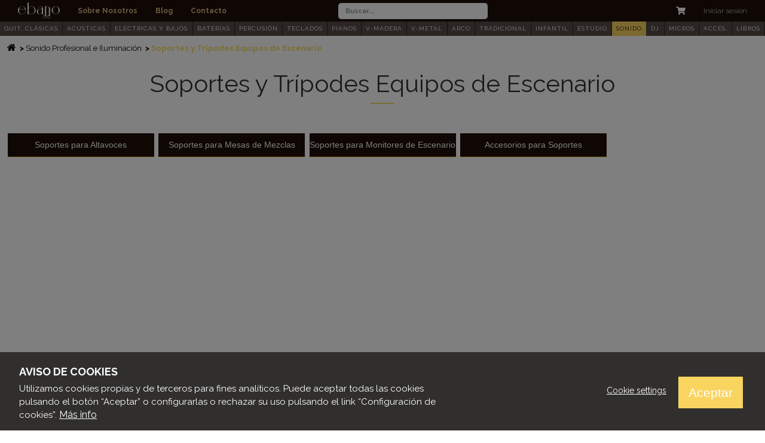

--- FILE ---
content_type: text/html; charset=UTF-8
request_url: https://www.ebanomusic.com/sonido-profesional-iluminacion/soportes-tripodes-equipos-escenario
body_size: 740244
content:
<!DOCTYPE html>
<html  lang="es" dir="ltr" prefix="content: http://purl.org/rss/1.0/modules/content/  dc: http://purl.org/dc/terms/  foaf: http://xmlns.com/foaf/0.1/  og: http://ogp.me/ns#  rdfs: http://www.w3.org/2000/01/rdf-schema#  schema: http://schema.org/  sioc: http://rdfs.org/sioc/ns#  sioct: http://rdfs.org/sioc/types#  skos: http://www.w3.org/2004/02/skos/core#  xsd: http://www.w3.org/2001/XMLSchema# ">
  <head>
    <meta charset="utf-8" />
<script>window.dataLayer = window.dataLayer || [];function gtag(){dataLayer.push(arguments)};gtag("js", new Date());gtag("config", "G-LVY4Y3Q2RB", {"groups":"default","anonymize_ip":true,"allow_ad_personalization_signals":false});</script>
<style>/* @see https://github.com/aFarkas/lazysizes#broken-image-symbol */.js img.lazyload:not([src]) { visibility: hidden; }/* @see https://github.com/aFarkas/lazysizes#automatically-setting-the-sizes-attribute */.js img.lazyloaded[data-sizes=auto] { display: block; width: 100%; }</style>
<link rel="canonical" href="https://www.ebanomusic.com/sonido-profesional-iluminacion/soportes-tripodes-equipos-escenario" />
<link rel="shortlink" href="https://www.ebanomusic.com/taxonomy/term/1308" />
<meta name="generator" content="Varbase" />
<meta name="referrer" content="origin" />
<meta name="rights" content="©2026 Ebano Music. All rights reserved." />
<meta name="apple-mobile-web-app-capable" content="yes" />
<meta itemprop="image" content="https://www.ebanomusic.com/themes/custom/belgrade_subtheme/share-image.png" />
<meta name="MobileOptimized" content="width" />
<meta name="HandheldFriendly" content="true" />
<meta property="og:site_name" content="Ebano Music" />
<meta property="og:type" content="website" />
<meta property="og:url" content="https://www.ebanomusic.com/sonido-profesional-iluminacion/soportes-tripodes-equipos-escenario" />
<meta property="og:title" content="| Ebano Music" />
<meta property="og:image" content="https://www.ebanomusic.com/themes/custom/belgrade_subtheme/share-image.png" />
<meta property="og:image:url" content="https://www.ebanomusic.com/themes/custom/belgrade_subtheme/share-image.png" />
<meta name="twitter:card" content="summary" />
<meta name="twitter:title" content="| Ebano Music" />
<meta name="twitter:url" content="https://www.ebanomusic.com/sonido-profesional-iluminacion/soportes-tripodes-equipos-escenario" />
<meta name="twitter:image" content="https://www.ebanomusic.com/themes/custom/belgrade_subtheme/share-image.png" />
<meta name="Generator" content="Drupal 8 (https://www.drupal.org); Commerce 2" />
<meta name="MobileOptimized" content="width" />
<meta name="HandheldFriendly" content="true" />
<meta name="viewport" content="width=device-width, initial-scale=1.0" />
<script>window.euCookieComplianceLoadScripts = function(category) {if (category === "cookies_analiticas") {var scriptTag = document.createElement("script");scriptTag.src = "https:\/\/www.googletagmanager.com\/gtag\/js";document.body.appendChild(scriptTag);}}</script>
<style>div#sliding-popup, div#sliding-popup .eu-cookie-withdraw-banner, .eu-cookie-withdraw-tab {background: #333} div#sliding-popup.eu-cookie-withdraw-wrapper { background: transparent; } #sliding-popup h1, #sliding-popup h2, #sliding-popup h3, #sliding-popup p, #sliding-popup label, #sliding-popup div, .eu-cookie-compliance-more-button, .eu-cookie-compliance-secondary-button, .eu-cookie-withdraw-tab { color: #fff;} .eu-cookie-withdraw-tab { border-color: #fff;}</style>
<script type="application/ld+json">{
    "@context": "https://schema.org",
    "@graph": [
        {
            "@type": "WebSite",
            "name": "Ebano Music",
            "url": "https://www.ebanomusic.com/",
            "publisher": {
                "@type": "Organization",
                "name": "Ebano Music",
                "url": "https://www.ebanomusic.com/",
                "logo": {
                    "@type": "ImageObject",
                    "url": "https://www.ebanomusic.com/themes/custom/belgrade_subtheme/logo.png"
                }
            }
        }
    ]
}</script>
<link rel="shortcut icon" href="https://ebanomusic.com/sites/default/files/logo-ebano-miniatura-marron-relleno_0.svg" type="image/svg+xml" />
<link rel="alternate" hreflang="es" href="https://www.ebanomusic.com/sonido-profesional-iluminacion/soportes-tripodes-equipos-escenario" />
<link rel="delete-form" href="/taxonomy/term/1308/delete" />
<link rel="edit-form" href="/taxonomy/term/1308/edit" />
<link rel="clone-form" href="/entity_clone/taxonomy_term/1308" />
<link rel="devel-load" href="/devel/taxonomy_term/1308" />
<link rel="devel-render" href="/devel/taxonomy_term/1308/render" />
<link rel="devel-definition" href="/devel/taxonomy_term/1308/definition" />
<link rel="token-devel" href="/taxonomy/term/1308/devel/token" />
<link rel="display" href="/taxonomy/term/1308/manage-display" />
<link rel="drupal:content-translation-overview" href="/taxonomy/term/1308/translations" />
<link rel="drupal:content-translation-add" href="/taxonomy/term/1308/translations/add" />
<link rel="drupal:content-translation-edit" href="/taxonomy/term/1308/translations/edit" />
<link rel="drupal:content-translation-delete" href="/taxonomy/term/1308/translations/delete" />

    <title>Soportes y Trípodes Equipos de Escenario | Ebano Music</title>
    <link rel="stylesheet" media="all" href="https://ebanomusic.com/sites/default/files/css/css_40HHtRLrWNElITgeAYTBvZmFDY6yp2fo_Mn82_G8FAE.css" />
<link rel="stylesheet" media="all" href="//use.fontawesome.com/releases/v5.13.1/css/all.css" />
<link rel="stylesheet" media="all" href="//use.fontawesome.com/releases/v5.13.1/css/v4-shims.css" />
<link rel="stylesheet" media="all" href="https://ebanomusic.com/sites/default/files/css/css_zZ0V4jn_7Dzunqni_BW_kE5si3_sBONU3JwMVoga890.css" />
<link rel="stylesheet" media="all" href="//cdnjs.cloudflare.com/ajax/libs/font-awesome/4.3.0/css/font-awesome.min.css" />
<link rel="stylesheet" media="all" href="https://ebanomusic.com/sites/default/files/css/css_f6y1NFM6OB4qvxKtnBAxKoFt1yNGXPzAqDgPg53yTSE.css" />
<link rel="stylesheet" media="all" href="//fonts.googleapis.com/css?family=Raleway:300,400,400i,700" />
<link rel="stylesheet" media="all" href="https://ebanomusic.com/sites/default/files/css/css_80Rkd2riN-i5bdsXhahD1Z3DMZm9fuLHNHsVCqlMeIc.css" />

    
<!--[if lte IE 8]>
<script src="https://ebanomusic.com/sites/default/files/js/js_VtafjXmRvoUgAzqzYTA3Wrjkx9wcWhjP0G4ZnnqRamA.js"></script>
<![endif]-->
<script src="https://ebanomusic.com/sites/default/files/js/js_QHqjxhGPGgZFwOfW92tmrVpssmC1sbO0zDG4TgLmaEI.js"></script>

  </head>
  <body class="path-taxonomy navbar-is-static-top has-glyphicons">
    <a href="#main-content" class="visually-hidden focusable skip-link">
      Pasar al contenido principal
    </a>
    
      <div class="dialog-off-canvas-main-canvas" data-off-canvas-main-canvas>
              <header class="navbar navbar-default navbar-static-top" id="navbar" role="banner">
            <div class="container-fluid">
                <div class="navbar-header">
                            </div>

                            <div class="region region-top-navigation clearfix">
          <nav role="navigation" aria-labelledby="block-belgrade-subtheme-main-menu-menu" id="block-belgrade-subtheme-main-menu" class="settings-tray-editable" data-drupal-settingstray="editable">
            <h2 class="sr-only" id="block-belgrade-subtheme-main-menu-menu">Main navigation</h2>

      

              <ul class="menu nav menu-main">
    
    
              <li class="menu-logo-item"><a class="menu-logo-link" href="/"><img class="menu-logo" src="/themes/custom/belgrade_subtheme/assets/images/logo-ebanao-blanco.svg"></a></li>
          
                                        <li class="menu-main__item menu__item">

          <a href="/sobre-nosotros" class="menu-main__link menu__link" data-drupal-link-system-path="sobre-nosotros">Sobre Nosotros</a>
                        </li>
          
                                        <li class="menu-main__item menu__item">

          <a href="/blog-de-musica" class="menu-main__link menu__link" data-drupal-link-system-path="blog-de-musica">Blog</a>
                        </li>
          
                                        <li class="menu-main__item menu__item">

          <a href="/contacto" class="menu-main__link menu__link" data-drupal-link-system-path="node/6">Contacto</a>
                        </li>
              </ul>
    <div id="off-canvas" class="side-flyout collapse left">
      <div class="region region-navigation clearfix">
        <button type="button" class="close-btn" data-toggle="collapse" data-target="#off-canvas" aria-expanded="false">
          <span class="sr-only">Close navigation</span>
        </button>
        <nav role="navigation" aria-labelledby="block-belgrade-main-menu-menu" id="block-belgrade-main-menu" class="contextual-region settings-tray-editable" data-drupal-settingstray="editable">
          <h2 id="block-belgrade-main-menu-menu">Menú</h2>
          <hr>
          <ul class="menu nav menu-main-responsive">
                          <li class="menu-main__item menu__item">
                <a href="/" class="menu-main__link menu__link" data-drupal-link-system-path="blog">Home</a>
              </li>
                          <li class="menu-main__item menu__item">
                <a href="/sobre-nosotros" class="menu-main__link menu__link" data-drupal-link-system-path="blog">Sobre Nosotros</a>
              </li>
                          <li class="menu-main__item menu__item">
                <a href="/blog-de-musica" class="menu-main__link menu__link" data-drupal-link-system-path="blog">Blog</a>
              </li>
                          <li class="menu-main__item menu__item">
                <a href="/contacto" class="menu-main__link menu__link" data-drupal-link-system-path="blog">Contacto</a>
              </li>
                                                  <li class="menu-main__item menu__item">
                <a href="/user/login" class="menu-main__link menu__link" data-drupal-link-system-path="blog">Iniciar sesión</a>
              </li>
                      </ul>
        </nav>
      </div>
    </div>
  


  </nav>
<section class="views-exposed-form settings-tray-editable block block-views block-views-exposed-filter-blocksearch-products-page-1 clearfix" data-drupal-selector="views-exposed-form-search-products-page-1" id="block-belgrade-subtheme-formularioexpuestosearch-productspage-1" data-drupal-settingstray="editable">
  
    

      <form action="/search-products" method="get" id="views-exposed-form-search-products-page-1" accept-charset="UTF-8">
  <div class="form--inline form-inline clearfix">
  <div class="form-item js-form-item form-type-textfield js-form-type-textfield form-item-search-api-fulltext js-form-item-search-api-fulltext form-group">
      <label for="edit-search-api-fulltext" class="control-label">Buscar productos</label>
  
  
  <input placeholder="Buscar..." data-drupal-selector="edit-search-api-fulltext" class="form-text form-control" type="text" id="edit-search-api-fulltext" name="search_api_fulltext" value="" size="30" maxlength="128" />

  
  
  </div>
<div data-drupal-selector="edit-actions" class="form-actions form-group js-form-wrapper form-wrapper" id="edit-actions--2"><button data-drupal-selector="edit-submit-search-products" class="button js-form-submit form-submit btn-default btn" type="submit" id="edit-submit-search-products" value="Buscar" name="">Buscar</button></div>

</div>

</form>

  </section>

  <div class="cart-flyout"></div>

<nav role="navigation" aria-labelledby="block-belgrade-subtheme-account-menu-menu" id="block-belgrade-subtheme-account-menu" class="settings-tray-editable" data-drupal-settingstray="editable">
            <h2 class="sr-only" id="block-belgrade-subtheme-account-menu-menu">User account menu</h2>

      
              <ul class="menu nav menu-account">
        <li class="menu-account__item menu__item btn-menu-responsive">
      <div class="navbar-header">
        <button type="button" class="toggle-btn collapsed" data-toggle="collapse" data-target="#off-canvas" aria-expanded="false">
          <div class="toggle-btn--bars">
            <span class="icon-bar"></span>
            <span class="icon-bar"></span>
          </div>
          <span class="toggle-btn--name hidden-xs">Menú</span>
        </button>
      </div>
    </li>
                              <li class="menu-account__item menu__item">
        <a href="/user/login?current=/taxonomy/term/1308" class="menu-account__link menu__link" data-drupal-link-system-path="user/login">Iniciar sesión</a>
                  </li>
        </ul>
  


  </nav>

      </div>

                      </div>
          </header>
  
  <div role="main" class="main-container js-quickedit-main-content">
        
                        <div class="region region-header clearfix">
      <div class="container">
          <section id="block-categorymenu-2" class="settings-tray-editable block block-tb-megamenu block-tb-megamenu-menu-blockcategory-menu clearfix" data-drupal-settingstray="editable">
  
    

      <div  class="tb-megamenu tb-megamenu-category-menu" role="navigation" aria-label="Main navigation">
      <button data-target=".nav-collapse" data-toggle="collapse" class="btn btn-navbar tb-megamenu-button" type="button">
      <i class="fa fa-reorder"></i>
    </button>
    <div class="nav-collapse  always-show">
    <ul  class="tb-megamenu-nav nav level-0 items-18" role="list" >
        <li  class="tb-megamenu-item level-1 mega mega-align-justify dropdown" data-id="taxonomy_menu.menu_link:taxonomy_menu.menu_link.categorias_megamenu.134" data-level="1" data-type="menu_item" data-class="" data-xicon="" data-caption="" data-alignsub="justify" data-group="0" data-hidewcol="0" data-hidesub="0" data-label="Guitarras Clásicas Españolas" aria-level="1" >
      <a href="/guitarras-clasicas-espanolas"  class="dropdown-toggle" aria-expanded="false">
          GUIT. CLÁSICAS
          <span class="caret"></span>
          </a>
  <div  class="tb-megamenu-submenu menu-item-main dropdown-menu mega-dropdown-menu nav-child" data-class="menu-item-main" data-width="" role="list">
  <div class="mega-dropdown-inner">
          <div  class="tb-megamenu-row row-fluid">
      <div  class="tb-megamenu-column span2 mega-col-nav" data-class="" data-width="2" data-hidewcol="0" id="tb-megamenu-column-1">
  <div class="tb-megamenu-column-inner mega-inner clearfix">
               <ul  class="tb-megamenu-subnav mega-nav level-1 items-1" role="list">
        <li  class="tb-megamenu-item level-2 mega mega-group" data-id="taxonomy_menu.menu_link:taxonomy_menu.menu_link.categorias_megamenu.4089" data-level="2" data-type="menu_item" data-class="" data-xicon="" data-caption="" data-alignsub="" data-group="1" data-hidewcol="0" data-hidesub="0" data-label="Guitarras Clásicas" aria-level="2" >
      <a href="/guitarras-clasicas-espanolas/guitarras-clasicas"  class="mega-group-title" aria-expanded="false">
          Guitarras Clásicas
          <span class="caret"></span>
          </a>
  <div  class="tb-megamenu-submenu mega-group-ct nav-child" data-class="" data-width="" role="list">
  <div class="mega-dropdown-inner">
          <div  class="tb-megamenu-row row-fluid">
      <div  class="tb-megamenu-column span12 mega-col-nav" data-class="" data-width="12" data-hidewcol="0" id="tb-megamenu-column-2">
  <div class="tb-megamenu-column-inner mega-inner clearfix">
               <ul  class="tb-megamenu-subnav mega-nav level-2 items-7" role="list">
        <li  class="tb-megamenu-item level-3 mega" data-id="taxonomy_menu.menu_link:taxonomy_menu.menu_link.categorias_megamenu.135" data-level="3" data-type="menu_item" data-class="" data-xicon="" data-caption="" data-alignsub="" data-group="0" data-hidewcol="0" data-hidesub="0" data-label="Clásicas de Iniciación y Estudio" aria-level="3" >
      <a href="/guitarras-clasicas-espanolas/guitarras-clasicas/clasicas-iniciacion-estudio" >
          Iniciación y Estudio
          </a>
  
</li>

        <li  class="tb-megamenu-item level-3 mega" data-id="taxonomy_menu.menu_link:taxonomy_menu.menu_link.categorias_megamenu.325" data-level="3" data-type="menu_item" data-class="" data-xicon="" data-caption="" data-alignsub="" data-group="0" data-hidewcol="0" data-hidesub="0" data-label="Clásicas de Concierto y Premiun" aria-level="3" >
      <a href="/guitarras-clasicas-espanolas/guitarras-clasicas/clasicas-concierto-premiun" >
          Concierto y Premiun
          </a>
  
</li>

        <li  class="tb-megamenu-item level-3 mega" data-id="taxonomy_menu.menu_link:taxonomy_menu.menu_link.categorias_megamenu.137" data-level="3" data-type="menu_item" data-class="" data-xicon="" data-caption="" data-alignsub="" data-group="0" data-hidewcol="0" data-hidesub="0" data-label="Clásicas Electrificadas" aria-level="3" >
      <a href="/guitarras-clasicas-espanolas/guitarras-clasicas/clasicas-electrificadas" >
          Electrificadas
          </a>
  
</li>

        <li  class="tb-megamenu-item level-3 mega" data-id="taxonomy_menu.menu_link:taxonomy_menu.menu_link.categorias_megamenu.136" data-level="3" data-type="menu_item" data-class="" data-xicon="" data-caption="" data-alignsub="" data-group="0" data-hidewcol="0" data-hidesub="0" data-label="Clásicas de Tamaño Reducido" aria-level="3" >
      <a href="/guitarras-clasicas-espanolas/guitarras-clasicas/clasicas-tamano-reducido" >
          Tamaño Reducido
          </a>
  
</li>

        <li  class="tb-megamenu-item level-3 mega" data-id="taxonomy_menu.menu_link:taxonomy_menu.menu_link.categorias_megamenu.326" data-level="3" data-type="menu_item" data-class="" data-xicon="" data-caption="" data-alignsub="" data-group="0" data-hidewcol="0" data-hidesub="0" data-label="Otras Guitarras Clásicas" aria-level="3" >
      <a href="/guitarras-clasicas-espanolas/guitarras-clasicas/otras-guitarras-clasicas" >
          Otras Clásicas
          </a>
  
</li>

        <li  class="tb-megamenu-item level-3 mega" data-id="taxonomy_menu.menu_link:taxonomy_menu.menu_link.categorias_megamenu.138" data-level="3" data-type="menu_item" data-class="" data-xicon="" data-caption="" data-alignsub="" data-group="0" data-hidewcol="0" data-hidesub="0" data-label="Clásicas para Zurdos" aria-level="3" >
      <a href="/guitarras-clasicas-espanolas/guitarras-clasicas/clasicas-zurdos" >
          Para Zurdos
          </a>
  
</li>

        <li  class="tb-megamenu-item level-3 mega" data-id="taxonomy_menu.menu_link:taxonomy_menu.menu_link.categorias_megamenu.139" data-level="3" data-type="menu_item" data-class="" data-xicon="" data-caption="" data-alignsub="" data-group="0" data-hidewcol="0" data-hidesub="0" data-label="Packs de Guitarra Clásica" aria-level="3" >
      <a href="/guitarras-clasicas-espanolas/guitarras-clasicas/packs-guitarra-clasica" >
          Packs Guitarra Clásica
          </a>
  
</li>

  </ul>

      </div>
</div>

  </div>

      </div>
</div>

</li>

  </ul>

      </div>
</div>

      <div  class="tb-megamenu-column span2 mega-col-nav" data-class="" data-width="2" data-hidewcol="0" id="tb-megamenu-column-3">
  <div class="tb-megamenu-column-inner mega-inner clearfix">
               <ul  class="tb-megamenu-subnav mega-nav level-1 items-2" role="list">
        <li  class="tb-megamenu-item level-2 mega mega-group" data-id="taxonomy_menu.menu_link:taxonomy_menu.menu_link.categorias_megamenu.4090" data-level="2" data-type="menu_item" data-class="" data-xicon="" data-caption="" data-alignsub="" data-group="1" data-hidewcol="0" data-hidesub="0" data-label="Guitarras Flamencas" aria-level="2" >
      <a href="/guitarras-clasicas-espanolas/guitarras-flamencas"  class="mega-group-title" aria-expanded="false">
          Guitarras Flamencas
          <span class="caret"></span>
          </a>
  <div  class="tb-megamenu-submenu mega-group-ct nav-child" data-class="" data-width="" role="list">
  <div class="mega-dropdown-inner">
          <div  class="tb-megamenu-row row-fluid">
      <div  class="tb-megamenu-column span12 mega-col-nav" data-class="" data-width="12" data-hidewcol="0" id="tb-megamenu-column-4">
  <div class="tb-megamenu-column-inner mega-inner clearfix">
               <ul  class="tb-megamenu-subnav mega-nav level-2 items-3" role="list">
        <li  class="tb-megamenu-item level-3 mega" data-id="taxonomy_menu.menu_link:taxonomy_menu.menu_link.categorias_megamenu.140" data-level="3" data-type="menu_item" data-class="" data-xicon="" data-caption="" data-alignsub="" data-group="0" data-hidewcol="0" data-hidesub="0" data-label="Flamencas de Iniciación y Estudio" aria-level="3" >
      <a href="/guitarras-clasicas-espanolas/guitarras-flamencas/flamencas-iniciacion-estudio" >
          Iniciación y Estudio
          </a>
  
</li>

        <li  class="tb-megamenu-item level-3 mega" data-id="taxonomy_menu.menu_link:taxonomy_menu.menu_link.categorias_megamenu.141" data-level="3" data-type="menu_item" data-class="" data-xicon="" data-caption="" data-alignsub="" data-group="0" data-hidewcol="0" data-hidesub="0" data-label="Flamencas de Concierto y Premiun" aria-level="3" >
      <a href="/guitarras-clasicas-espanolas/guitarras-flamencas/flamencas-concierto-premiun" >
          Concierto y Premiun
          </a>
  
</li>

        <li  class="tb-megamenu-item level-3 mega" data-id="taxonomy_menu.menu_link:taxonomy_menu.menu_link.categorias_megamenu.4091" data-level="3" data-type="menu_item" data-class="" data-xicon="" data-caption="" data-alignsub="" data-group="0" data-hidewcol="0" data-hidesub="0" data-label="Flamencas Electrificadas" aria-level="3" >
      <a href="/guitarras-clasicas-espanolas/guitarras-flamencas/flamencas-electrificadas" >
          Electrificadas
          </a>
  
</li>

  </ul>

      </div>
</div>

  </div>

      </div>
</div>

</li>

        <li  class="tb-megamenu-item level-2 mega" data-id="taxonomy_menu.menu_link:taxonomy_menu.menu_link.categorias_megamenu.758" data-level="2" data-type="menu_item" data-class="" data-xicon="" data-caption="" data-alignsub="" data-group="0" data-hidewcol="0" data-hidesub="0" data-label="Pastillas y Previos Guitarra Clásica" aria-level="2" >
      <a href="/guitarras-clasicas-espanolas/pastillas-previos-guitarra-clasica" >
          Pastillas y Previos
          </a>
  
</li>

  </ul>

      </div>
</div>

      <div  class="tb-megamenu-column span2 mega-col-nav" data-class="" data-width="2" data-hidewcol="" id="tb-megamenu-column-5">
  <div class="tb-megamenu-column-inner mega-inner clearfix">
               <ul  class="tb-megamenu-subnav mega-nav level-1 items-1" role="list">
        <li  class="tb-megamenu-item level-2 mega mega-group" data-id="taxonomy_menu.menu_link:taxonomy_menu.menu_link.categorias_megamenu.759" data-level="2" data-type="menu_item" data-class="" data-xicon="" data-caption="" data-alignsub="" data-group="1" data-hidewcol="0" data-hidesub="0" data-label="Cuerdas de Guitarra Clásica" aria-level="2" >
      <a href="/guitarras-clasicas-espanolas/cuerdas-guitarra-clasica"  class="mega-group-title" aria-expanded="false">
          Cuerdas
          <span class="caret"></span>
          </a>
  <div  class="tb-megamenu-submenu mega-group-ct nav-child" data-class="" data-width="" role="list">
  <div class="mega-dropdown-inner">
          <div  class="tb-megamenu-row row-fluid">
      <div  class="tb-megamenu-column span12 mega-col-nav" data-class="" data-width="12" data-hidewcol="0" id="tb-megamenu-column-6">
  <div class="tb-megamenu-column-inner mega-inner clearfix">
               <ul  class="tb-megamenu-subnav mega-nav level-2 items-4" role="list">
        <li  class="tb-megamenu-item level-3 mega" data-id="taxonomy_menu.menu_link:taxonomy_menu.menu_link.categorias_megamenu.427" data-level="3" data-type="menu_item" data-class="" data-xicon="" data-caption="" data-alignsub="" data-group="0" data-hidewcol="0" data-hidesub="0" data-label="Juegos de Guitarra Clásica" aria-level="3" >
      <a href="/guitarras-clasicas-espanolas/cuerdas-guitarra-clasica/juegos-guitarra-clasica" >
          Juegos Clásica
          </a>
  
</li>

        <li  class="tb-megamenu-item level-3 mega" data-id="taxonomy_menu.menu_link:taxonomy_menu.menu_link.categorias_megamenu.428" data-level="3" data-type="menu_item" data-class="" data-xicon="" data-caption="" data-alignsub="" data-group="0" data-hidewcol="0" data-hidesub="0" data-label="Juegos de Guitarra Flamenca" aria-level="3" >
      <a href="/guitarras-clasicas-espanolas/cuerdas-guitarra-clasica/juegos-guitarra-flamenca" >
          Juegos Flamenca
          </a>
  
</li>

        <li  class="tb-megamenu-item level-3 mega" data-id="taxonomy_menu.menu_link:taxonomy_menu.menu_link.categorias_megamenu.439" data-level="3" data-type="menu_item" data-class="" data-xicon="" data-caption="" data-alignsub="" data-group="0" data-hidewcol="0" data-hidesub="0" data-label="Cuerdas Sueltas de Guitarra Clásica" aria-level="3" >
      <a href="/guitarras-clasicas-espanolas/cuerdas-guitarra-clasica/cuerdas-sueltas-guitarra-clasica" >
          Sueltas Clásica
          </a>
  
</li>

        <li  class="tb-megamenu-item level-3 mega" data-id="taxonomy_menu.menu_link:taxonomy_menu.menu_link.categorias_megamenu.440" data-level="3" data-type="menu_item" data-class="" data-xicon="" data-caption="" data-alignsub="" data-group="0" data-hidewcol="0" data-hidesub="0" data-label="Cuerdas Sueltas de Guitarra Flamenca" aria-level="3" >
      <a href="/guitarras-clasicas-espanolas/cuerdas-guitarra-clasica/cuerdas-sueltas-guitarra-flamenca" >
          Sueltas Flamenca
          </a>
  
</li>

  </ul>

      </div>
</div>

  </div>

      </div>
</div>

</li>

  </ul>

      </div>
</div>

      <div  class="tb-megamenu-column span2 mega-col-nav" data-class="" data-width="2" data-hidewcol="" id="tb-megamenu-column-7">
  <div class="tb-megamenu-column-inner mega-inner clearfix">
               <ul  class="tb-megamenu-subnav mega-nav level-1 items-2" role="list">
        <li  class="tb-megamenu-item level-2 mega" data-id="taxonomy_menu.menu_link:taxonomy_menu.menu_link.categorias_megamenu.760" data-level="2" data-type="menu_item" data-class="" data-xicon="" data-caption="" data-alignsub="" data-group="0" data-hidewcol="0" data-hidesub="0" data-label="Soportes para Guitarra Clásica" aria-level="2" >
      <a href="/guitarras-clasicas-espanolas/soportes-guitarra-clasica" >
          Soportes
          </a>
  
</li>

        <li  class="tb-megamenu-item level-2 mega mega-group" data-id="taxonomy_menu.menu_link:taxonomy_menu.menu_link.categorias_megamenu.761" data-level="2" data-type="menu_item" data-class="" data-xicon="" data-caption="" data-alignsub="" data-group="1" data-hidewcol="0" data-hidesub="0" data-label="Estuches y Fundas para Guitarra Clásica" aria-level="2" >
      <a href="/guitarras-clasicas-espanolas/estuches-fundas-guitarra-clasica"  class="mega-group-title" aria-expanded="false">
          Estuches y Fundas
          <span class="caret"></span>
          </a>
  <div  class="tb-megamenu-submenu mega-group-ct nav-child" data-class="" data-width="" role="list">
  <div class="mega-dropdown-inner">
          <div  class="tb-megamenu-row row-fluid">
      <div  class="tb-megamenu-column span12 mega-col-nav" data-class="" data-width="12" data-hidewcol="0" id="tb-megamenu-column-8">
  <div class="tb-megamenu-column-inner mega-inner clearfix">
               <ul  class="tb-megamenu-subnav mega-nav level-2 items-2" role="list">
        <li  class="tb-megamenu-item level-3 mega" data-id="taxonomy_menu.menu_link:taxonomy_menu.menu_link.categorias_megamenu.762" data-level="3" data-type="menu_item" data-class="" data-xicon="" data-caption="" data-alignsub="" data-group="0" data-hidewcol="0" data-hidesub="0" data-label="Fundas para Guitarras Clásicas" aria-level="3" >
      <a href="/guitarras-clasicas-espanolas/estuches-fundas-guitarra-clasica/fundas-guitarras-clasicas" >
          Fundas
          </a>
  
</li>

        <li  class="tb-megamenu-item level-3 mega" data-id="taxonomy_menu.menu_link:taxonomy_menu.menu_link.categorias_megamenu.453" data-level="3" data-type="menu_item" data-class="" data-xicon="" data-caption="" data-alignsub="" data-group="0" data-hidewcol="0" data-hidesub="0" data-label="Estuches para Guitarras Clásicas" aria-level="3" >
      <a href="/guitarras-clasicas-espanolas/estuches-fundas-guitarra-clasica/estuches-guitarras-clasicas" >
          Estuches
          </a>
  
</li>

  </ul>

      </div>
</div>

  </div>

      </div>
</div>

</li>

  </ul>

      </div>
</div>

      <div  class="tb-megamenu-column span2 mega-col-nav" data-class="" data-width="2" data-hidewcol="0" id="tb-megamenu-column-9">
  <div class="tb-megamenu-column-inner mega-inner clearfix">
               <ul  class="tb-megamenu-subnav mega-nav level-1 items-1" role="list">
        <li  class="tb-megamenu-item level-2 mega mega-group" data-id="taxonomy_menu.menu_link:taxonomy_menu.menu_link.categorias_megamenu.763" data-level="2" data-type="menu_item" data-class="" data-xicon="" data-caption="" data-alignsub="" data-group="1" data-hidewcol="0" data-hidesub="0" data-label="Accesorios para Guitarra Clásica" aria-level="2" >
      <a href="/guitarras-clasicas-espanolas/accesorios-guitarra-clasica"  class="mega-group-title" aria-expanded="false">
          Accesorios
          <span class="caret"></span>
          </a>
  <div  class="tb-megamenu-submenu mega-group-ct nav-child" data-class="" data-width="" role="list">
  <div class="mega-dropdown-inner">
          <div  class="tb-megamenu-row row-fluid">
      <div  class="tb-megamenu-column span12 mega-col-nav" data-class="" data-width="12" data-hidewcol="0" id="tb-megamenu-column-10">
  <div class="tb-megamenu-column-inner mega-inner clearfix">
               <ul  class="tb-megamenu-subnav mega-nav level-2 items-5" role="list">
        <li  class="tb-megamenu-item level-3 mega" data-id="taxonomy_menu.menu_link:taxonomy_menu.menu_link.categorias_megamenu.446" data-level="3" data-type="menu_item" data-class="" data-xicon="" data-caption="" data-alignsub="" data-group="0" data-hidewcol="0" data-hidesub="0" data-label="Correas y Cordones de Guitarra Clásica" aria-level="3" >
      <a href="/guitarras-clasicas-espanolas/accesorios-guitarra-clasica/correas-cordones-guitarra-clasica" >
          Correas y Cordones
          </a>
  
</li>

        <li  class="tb-megamenu-item level-3 mega" data-id="taxonomy_menu.menu_link:taxonomy_menu.menu_link.categorias_megamenu.458" data-level="3" data-type="menu_item" data-class="" data-xicon="" data-caption="" data-alignsub="" data-group="0" data-hidewcol="0" data-hidesub="0" data-label="Cejillas para Guitarra Clásica" aria-level="3" >
      <a href="/guitarras-clasicas-espanolas/accesorios-guitarra-clasica/cejillas-guitarra-clasica" >
          Cejillas
          </a>
  
</li>

        <li  class="tb-megamenu-item level-3 mega" data-id="taxonomy_menu.menu_link:taxonomy_menu.menu_link.categorias_megamenu.489" data-level="3" data-type="menu_item" data-class="" data-xicon="" data-caption="" data-alignsub="" data-group="0" data-hidewcol="0" data-hidesub="0" data-label="Golpeadores de Guitarra Clásica" aria-level="3" >
      <a href="/guitarras-clasicas-espanolas/accesorios-guitarra-clasica/golpeadores-guitarra-clasica" >
          Golpeadores
          </a>
  
</li>

        <li  class="tb-megamenu-item level-3 mega" data-id="taxonomy_menu.menu_link:taxonomy_menu.menu_link.categorias_megamenu.479" data-level="3" data-type="menu_item" data-class="" data-xicon="" data-caption="" data-alignsub="" data-group="0" data-hidewcol="0" data-hidesub="0" data-label="Ayudas para Tocar Guitarra Clásica" aria-level="3" >
      <a href="/guitarras-clasicas-espanolas/accesorios-guitarra-clasica/ayudas-tocar-guitarra-clasica" >
          Ayudas para Tocar
          </a>
  
</li>

        <li  class="tb-megamenu-item level-3 mega" data-id="taxonomy_menu.menu_link:taxonomy_menu.menu_link.categorias_megamenu.478" data-level="3" data-type="menu_item" data-class="" data-xicon="" data-caption="" data-alignsub="" data-group="0" data-hidewcol="0" data-hidesub="0" data-label="Cuidado y Mantenimiento Guitarra Clásica" aria-level="3" >
      <a href="/guitarras-clasicas-espanolas/accesorios-guitarra-clasica/cuidado-mantenimiento-guitarra-clasica" >
          Mantenimiento
          </a>
  
</li>

  </ul>

      </div>
</div>

  </div>

      </div>
</div>

</li>

  </ul>

      </div>
</div>

      <div  class="tb-megamenu-column span2 mega-col-nav" data-class="" data-width="2" data-hidewcol="" id="tb-megamenu-column-11">
  <div class="tb-megamenu-column-inner mega-inner clearfix">
               <ul  class="tb-megamenu-subnav mega-nav level-1 items-1" role="list">
        <li  class="tb-megamenu-item level-2 mega mega-group" data-id="taxonomy_menu.menu_link:taxonomy_menu.menu_link.categorias_megamenu.1023" data-level="2" data-type="menu_item" data-class="" data-xicon="" data-caption="" data-alignsub="" data-group="1" data-hidewcol="0" data-hidesub="0" data-label="Repuestos para Guitarra Clásica" aria-level="2" >
      <a href="/guitarras-clasicas-espanolas/repuestos-guitarra-clasica"  class="mega-group-title" aria-expanded="false">
          Repuestos
          <span class="caret"></span>
          </a>
  <div  class="tb-megamenu-submenu mega-group-ct nav-child" data-class="" data-width="" role="list">
  <div class="mega-dropdown-inner">
          <div  class="tb-megamenu-row row-fluid">
      <div  class="tb-megamenu-column span12 mega-col-nav" data-class="" data-width="12" data-hidewcol="0" id="tb-megamenu-column-12">
  <div class="tb-megamenu-column-inner mega-inner clearfix">
               <ul  class="tb-megamenu-subnav mega-nav level-2 items-6" role="list">
        <li  class="tb-megamenu-item level-3 mega" data-id="taxonomy_menu.menu_link:taxonomy_menu.menu_link.categorias_megamenu.492" data-level="3" data-type="menu_item" data-class="" data-xicon="" data-caption="" data-alignsub="" data-group="0" data-hidewcol="0" data-hidesub="0" data-label="Clavijeros y Clavijas Guitarra Clásica" aria-level="3" >
      <a href="/guitarras-clasicas-espanolas/repuestos-guitarra-clasica/clavijeros-clavijas-guitarra-clasica" >
          Clavijeros y Clavijas
          </a>
  
</li>

        <li  class="tb-megamenu-item level-3 mega" data-id="taxonomy_menu.menu_link:taxonomy_menu.menu_link.categorias_megamenu.469" data-level="3" data-type="menu_item" data-class="" data-xicon="" data-caption="" data-alignsub="" data-group="0" data-hidewcol="0" data-hidesub="0" data-label="Cejuelas para Guitarra Clásica" aria-level="3" >
      <a href="/guitarras-clasicas-espanolas/repuestos-guitarra-clasica/cejuelas-guitarra-clasica" >
          Cejuelas
          </a>
  
</li>

        <li  class="tb-megamenu-item level-3 mega" data-id="taxonomy_menu.menu_link:taxonomy_menu.menu_link.categorias_megamenu.4092" data-level="3" data-type="menu_item" data-class="" data-xicon="" data-caption="" data-alignsub="" data-group="0" data-hidewcol="0" data-hidesub="0" data-label="Pivotes para Guitarra Clásica" aria-level="3" >
      <a href="/guitarras-clasicas-espanolas/repuestos-guitarra-clasica/pivotes-guitarra-clasica" >
          Pivotes
          </a>
  
</li>

        <li  class="tb-megamenu-item level-3 mega" data-id="taxonomy_menu.menu_link:taxonomy_menu.menu_link.categorias_megamenu.497" data-level="3" data-type="menu_item" data-class="" data-xicon="" data-caption="" data-alignsub="" data-group="0" data-hidewcol="0" data-hidesub="0" data-label="Cordales para Guitarra Clásica" aria-level="3" >
      <a href="/guitarras-clasicas-espanolas/repuestos-guitarra-clasica/cordales-guitarra-clasica" >
          Cordales
          </a>
  
</li>

        <li  class="tb-megamenu-item level-3 mega" data-id="taxonomy_menu.menu_link:taxonomy_menu.menu_link.categorias_megamenu.473" data-level="3" data-type="menu_item" data-class="" data-xicon="" data-caption="" data-alignsub="" data-group="0" data-hidewcol="0" data-hidesub="0" data-label="Trastes para Guitarra Clásica" aria-level="3" >
      <a href="/guitarras-clasicas-espanolas/repuestos-guitarra-clasica/trastes-guitarra-clasica" >
          Trastes
          </a>
  
</li>

        <li  class="tb-megamenu-item level-3 mega" data-id="taxonomy_menu.menu_link:taxonomy_menu.menu_link.categorias_megamenu.4093" data-level="3" data-type="menu_item" data-class="" data-xicon="" data-caption="" data-alignsub="" data-group="0" data-hidewcol="0" data-hidesub="0" data-label="Herramientas para Guitarra Clásica" aria-level="3" >
      <a href="/guitarras-clasicas-espanolas/repuestos-guitarra-clasica/herramientas-guitarra-clasica" >
          Herramientas
          </a>
  
</li>

  </ul>

      </div>
</div>

  </div>

      </div>
</div>

</li>

  </ul>

      </div>
</div>

  </div>

      </div>
</div>

</li>

        <li  class="tb-megamenu-item level-1 mega mega-align-justify dropdown" data-id="taxonomy_menu.menu_link:taxonomy_menu.menu_link.categorias_megamenu.143" data-level="1" data-type="menu_item" data-class="" data-xicon="" data-caption="" data-alignsub="justify" data-group="0" data-hidewcol="0" data-hidesub="0" data-label="Guitarras Acústicas" aria-level="1" >
      <a href="/guitarras-acusticas"  class="dropdown-toggle" aria-expanded="false">
          ACÚSTICAS
          <span class="caret"></span>
          </a>
  <div  class="tb-megamenu-submenu menu-item-main dropdown-menu mega-dropdown-menu nav-child" data-class="menu-item-main" data-width="" role="list">
  <div class="mega-dropdown-inner">
          <div  class="tb-megamenu-row row-fluid">
      <div  class="tb-megamenu-column span2 mega-col-nav" data-class="" data-width="2" data-hidewcol="0" id="tb-megamenu-column-13">
  <div class="tb-megamenu-column-inner mega-inner clearfix">
               <ul  class="tb-megamenu-subnav mega-nav level-1 items-1" role="list">
        <li  class="tb-megamenu-item level-2 mega mega-group" data-id="taxonomy_menu.menu_link:taxonomy_menu.menu_link.categorias_megamenu.279" data-level="2" data-type="menu_item" data-class="" data-xicon="" data-caption="" data-alignsub="" data-group="1" data-hidewcol="0" data-hidesub="0" data-label="Guitarras Acústicas" aria-level="2" >
      <a href="/guitarras-acusticas/guitarras-acusticas"  class="mega-group-title" aria-expanded="false">
          Guitarras Acústicas
          <span class="caret"></span>
          </a>
  <div  class="tb-megamenu-submenu mega-group-ct nav-child" data-class="" data-width="" role="list">
  <div class="mega-dropdown-inner">
          <div  class="tb-megamenu-row row-fluid">
      <div  class="tb-megamenu-column span12 mega-col-nav" data-class="" data-width="12" data-hidewcol="0" id="tb-megamenu-column-14">
  <div class="tb-megamenu-column-inner mega-inner clearfix">
               <ul  class="tb-megamenu-subnav mega-nav level-2 items-11" role="list">
        <li  class="tb-megamenu-item level-3 mega" data-id="taxonomy_menu.menu_link:taxonomy_menu.menu_link.categorias_megamenu.146" data-level="3" data-type="menu_item" data-class="" data-xicon="" data-caption="" data-alignsub="" data-group="0" data-hidewcol="0" data-hidesub="0" data-label="Guitarras Acústicas Dreadnought" aria-level="3" >
      <a href="/guitarras-acusticas/guitarras-acusticas/guitarras-acusticas-dreadnought" >
          Dreadnought
          </a>
  
</li>

        <li  class="tb-megamenu-item level-3 mega" data-id="taxonomy_menu.menu_link:taxonomy_menu.menu_link.categorias_megamenu.147" data-level="3" data-type="menu_item" data-class="" data-xicon="" data-caption="" data-alignsub="" data-group="0" data-hidewcol="0" data-hidesub="0" data-label="Guitarras Acústicas Jumbo &amp;amp; Mini Jumbo" aria-level="3" >
      <a href="/guitarras-acusticas/guitarras-acusticas/guitarras-acusticas-jumbo-mini-jumbo" >
          Jumbo
          </a>
  
</li>

        <li  class="tb-megamenu-item level-3 mega" data-id="taxonomy_menu.menu_link:taxonomy_menu.menu_link.categorias_megamenu.2505" data-level="3" data-type="menu_item" data-class="" data-xicon="" data-caption="" data-alignsub="" data-group="0" data-hidewcol="0" data-hidesub="0" data-label="Guitarras Acústicas Grand Auditorium" aria-level="3" >
      <a href="/guitarras-acusticas/guitarras-acusticas/guitarras-acusticas-grand-auditorium" >
          Grand Auditorium
          </a>
  
</li>

        <li  class="tb-megamenu-item level-3 mega" data-id="taxonomy_menu.menu_link:taxonomy_menu.menu_link.categorias_megamenu.144" data-level="3" data-type="menu_item" data-class="" data-xicon="" data-caption="" data-alignsub="" data-group="0" data-hidewcol="0" data-hidesub="0" data-label="Guitarras Acústicas Orchestral Model" aria-level="3" >
      <a href="/guitarras-acusticas/guitarras-acusticas/guitarras-acusticas-orchestral-model" >
          Orchestral Model
          </a>
  
</li>

        <li  class="tb-megamenu-item level-3 mega" data-id="taxonomy_menu.menu_link:taxonomy_menu.menu_link.categorias_megamenu.274" data-level="3" data-type="menu_item" data-class="" data-xicon="" data-caption="" data-alignsub="" data-group="0" data-hidewcol="0" data-hidesub="0" data-label="Guitarras Acústicas Concert &amp;amp; Folk" aria-level="3" >
      <a href="/guitarras-acusticas/guitarras-acusticas/guitarras-acusticas-concert-folk" >
          Concert &amp; Folk
          </a>
  
</li>

        <li  class="tb-megamenu-item level-3 mega" data-id="taxonomy_menu.menu_link:taxonomy_menu.menu_link.categorias_megamenu.150" data-level="3" data-type="menu_item" data-class="" data-xicon="" data-caption="" data-alignsub="" data-group="0" data-hidewcol="0" data-hidesub="0" data-label="Guitarras Acústicas Parlor &amp;amp; Small Body" aria-level="3" >
      <a href="/guitarras-acusticas/guitarras-acusticas/guitarras-acusticas-parlor-small-body" >
          Parlor &amp; Small Body
          </a>
  
</li>

        <li  class="tb-megamenu-item level-3 mega" data-id="taxonomy_menu.menu_link:taxonomy_menu.menu_link.categorias_megamenu.148" data-level="3" data-type="menu_item" data-class="" data-xicon="" data-caption="" data-alignsub="" data-group="0" data-hidewcol="0" data-hidesub="0" data-label="Otras Guitarras Acústicas" aria-level="3" >
      <a href="/guitarras-acusticas/guitarras-acusticas/otras-guitarras-acusticas" >
          Otras Acústicas
          </a>
  
</li>

        <li  class="tb-megamenu-item level-3 mega" data-id="taxonomy_menu.menu_link:taxonomy_menu.menu_link.categorias_megamenu.149" data-level="3" data-type="menu_item" data-class="" data-xicon="" data-caption="" data-alignsub="" data-group="0" data-hidewcol="0" data-hidesub="0" data-label="Guitarras Acústicas 12 Cuerdas" aria-level="3" >
      <a href="/guitarras-acusticas/guitarras-acusticas/guitarras-acusticas-12-cuerdas" >
          12 Cuerdas
          </a>
  
</li>

        <li  class="tb-megamenu-item level-3 mega" data-id="taxonomy_menu.menu_link:taxonomy_menu.menu_link.categorias_megamenu.151" data-level="3" data-type="menu_item" data-class="" data-xicon="" data-caption="" data-alignsub="" data-group="0" data-hidewcol="0" data-hidesub="0" data-label="Guitarras Acústicas Cuerdas de Nylon" aria-level="3" >
      <a href="/guitarras-acusticas/guitarras-acusticas/guitarras-acusticas-cuerdas-nylon" >
          Cuerdas Nylon
          </a>
  
</li>

        <li  class="tb-megamenu-item level-3 mega" data-id="taxonomy_menu.menu_link:taxonomy_menu.menu_link.categorias_megamenu.153" data-level="3" data-type="menu_item" data-class="" data-xicon="" data-caption="" data-alignsub="" data-group="0" data-hidewcol="0" data-hidesub="0" data-label="Guitarras Acústicas para Zurdos" aria-level="3" >
      <a href="/guitarras-acusticas/guitarras-acusticas/guitarras-acusticas-zurdos" >
          Para Zurdos
          </a>
  
</li>

        <li  class="tb-megamenu-item level-3 mega" data-id="taxonomy_menu.menu_link:taxonomy_menu.menu_link.categorias_megamenu.154" data-level="3" data-type="menu_item" data-class="" data-xicon="" data-caption="" data-alignsub="" data-group="0" data-hidewcol="0" data-hidesub="0" data-label="Packs de Guitarras Acústicas" aria-level="3" >
      <a href="/guitarras-acusticas/guitarras-acusticas/packs-guitarras-acusticas" >
          Packs Acústica
          </a>
  
</li>

  </ul>

      </div>
</div>

  </div>

      </div>
</div>

</li>

  </ul>

      </div>
</div>

      <div  class="tb-megamenu-column span2 mega-col-nav" data-class="" data-width="2" data-hidewcol="" id="tb-megamenu-column-15">
  <div class="tb-megamenu-column-inner mega-inner clearfix">
               <ul  class="tb-megamenu-subnav mega-nav level-1 items-1" role="list">
        <li  class="tb-megamenu-item level-2 mega mega-group" data-id="taxonomy_menu.menu_link:taxonomy_menu.menu_link.categorias_megamenu.145" data-level="2" data-type="menu_item" data-class="" data-xicon="" data-caption="" data-alignsub="" data-group="1" data-hidewcol="0" data-hidesub="0" data-label="Guitarras Electroacústicas" aria-level="2" >
      <a href="/guitarras-acusticas/guitarras-electroacusticas"  class="mega-group-title" aria-expanded="false">
          Electroacústicas
          <span class="caret"></span>
          </a>
  <div  class="tb-megamenu-submenu mega-group-ct nav-child" data-class="" data-width="" role="list">
  <div class="mega-dropdown-inner">
          <div  class="tb-megamenu-row row-fluid">
      <div  class="tb-megamenu-column span12 mega-col-nav" data-class="" data-width="12" data-hidewcol="0" id="tb-megamenu-column-16">
  <div class="tb-megamenu-column-inner mega-inner clearfix">
               <ul  class="tb-megamenu-subnav mega-nav level-2 items-10" role="list">
        <li  class="tb-megamenu-item level-3 mega" data-id="taxonomy_menu.menu_link:taxonomy_menu.menu_link.categorias_megamenu.349" data-level="3" data-type="menu_item" data-class="" data-xicon="" data-caption="" data-alignsub="" data-group="0" data-hidewcol="0" data-hidesub="0" data-label="Guitarras Electroacústicas Dreadnought" aria-level="3" >
      <a href="/guitarras-acusticas/guitarras-electroacusticas/guitarras-electroacusticas-dreadnought" >
          Dreadnought
          </a>
  
</li>

        <li  class="tb-megamenu-item level-3 mega" data-id="taxonomy_menu.menu_link:taxonomy_menu.menu_link.categorias_megamenu.277" data-level="3" data-type="menu_item" data-class="" data-xicon="" data-caption="" data-alignsub="" data-group="0" data-hidewcol="0" data-hidesub="0" data-label="Electroacústicas Jumbo &amp;amp; Mini Jumbo" aria-level="3" >
      <a href="/guitarras-acusticas/guitarras-electroacusticas/electroacusticas-jumbo-mini-jumbo" >
          Jumbo &amp; Mini Jumbo
          </a>
  
</li>

        <li  class="tb-megamenu-item level-3 mega" data-id="taxonomy_menu.menu_link:taxonomy_menu.menu_link.categorias_megamenu.764" data-level="3" data-type="menu_item" data-class="" data-xicon="" data-caption="" data-alignsub="" data-group="0" data-hidewcol="0" data-hidesub="0" data-label="Electroacústicas Grand Auditorium" aria-level="3" >
      <a href="/guitarras-acusticas/guitarras-electroacusticas/electroacusticas-grand-auditorium" >
          Grand Auditorium
          </a>
  
</li>

        <li  class="tb-megamenu-item level-3 mega" data-id="taxonomy_menu.menu_link:taxonomy_menu.menu_link.categorias_megamenu.765" data-level="3" data-type="menu_item" data-class="" data-xicon="" data-caption="" data-alignsub="" data-group="0" data-hidewcol="0" data-hidesub="0" data-label="Electroacústicas Orchestral Model" aria-level="3" >
      <a href="/guitarras-acusticas/guitarras-electroacusticas/electroacusticas-orchestral-model" >
          Orchestral Model
          </a>
  
</li>

        <li  class="tb-megamenu-item level-3 mega" data-id="taxonomy_menu.menu_link:taxonomy_menu.menu_link.categorias_megamenu.766" data-level="3" data-type="menu_item" data-class="" data-xicon="" data-caption="" data-alignsub="" data-group="0" data-hidewcol="0" data-hidesub="0" data-label="Electroacústicas Concert &amp;amp; Folk" aria-level="3" >
      <a href="/guitarras-acusticas/guitarras-electroacusticas/electroacusticas-concert-folk" >
          Concert &amp; Folk
          </a>
  
</li>

        <li  class="tb-megamenu-item level-3 mega" data-id="taxonomy_menu.menu_link:taxonomy_menu.menu_link.categorias_megamenu.767" data-level="3" data-type="menu_item" data-class="" data-xicon="" data-caption="" data-alignsub="" data-group="0" data-hidewcol="0" data-hidesub="0" data-label="Electroacústicas Parlor &amp;amp; Small Body" aria-level="3" >
      <a href="/guitarras-acusticas/guitarras-electroacusticas/electroacusticas-parlor-small-body" >
          Parlor &amp; Small Body
          </a>
  
</li>

        <li  class="tb-megamenu-item level-3 mega" data-id="taxonomy_menu.menu_link:taxonomy_menu.menu_link.categorias_megamenu.768" data-level="3" data-type="menu_item" data-class="" data-xicon="" data-caption="" data-alignsub="" data-group="0" data-hidewcol="0" data-hidesub="0" data-label="Otras Guitarras Electroacústicas" aria-level="3" >
      <a href="/guitarras-acusticas/guitarras-electroacusticas/otras-guitarras-electroacusticas" >
          Otras Electroacústicas
          </a>
  
</li>

        <li  class="tb-megamenu-item level-3 mega" data-id="taxonomy_menu.menu_link:taxonomy_menu.menu_link.categorias_megamenu.769" data-level="3" data-type="menu_item" data-class="" data-xicon="" data-caption="" data-alignsub="" data-group="0" data-hidewcol="0" data-hidesub="0" data-label="Guitarras Electroacústicas 12 Cuerdas" aria-level="3" >
      <a href="/guitarras-acusticas/guitarras-electroacusticas/guitarras-electroacusticas-12-cuerdas" >
          12 Cuerdas
          </a>
  
</li>

        <li  class="tb-megamenu-item level-3 mega" data-id="taxonomy_menu.menu_link:taxonomy_menu.menu_link.categorias_megamenu.770" data-level="3" data-type="menu_item" data-class="" data-xicon="" data-caption="" data-alignsub="" data-group="0" data-hidewcol="0" data-hidesub="0" data-label="Guitarras Electroacústicas Cuerdas Nylon" aria-level="3" >
      <a href="/guitarras-acusticas/guitarras-electroacusticas/guitarras-electroacusticas-cuerdas-nylon" >
          Cuerdas Nylon
          </a>
  
</li>

        <li  class="tb-megamenu-item level-3 mega" data-id="taxonomy_menu.menu_link:taxonomy_menu.menu_link.categorias_megamenu.2507" data-level="3" data-type="menu_item" data-class="" data-xicon="" data-caption="" data-alignsub="" data-group="0" data-hidewcol="0" data-hidesub="0" data-label="Guitarras Electroacústicas para Zurdos" aria-level="3" >
      <a href="/guitarras-acusticas/guitarras-electroacusticas/guitarras-electroacusticas-zurdos" >
          Para Zurdos
          </a>
  
</li>

  </ul>

      </div>
</div>

  </div>

      </div>
</div>

</li>

  </ul>

      </div>
</div>

      <div  class="tb-megamenu-column span2 mega-col-nav" data-class="" data-width="2" data-hidewcol="" id="tb-megamenu-column-17">
  <div class="tb-megamenu-column-inner mega-inner clearfix">
               <ul  class="tb-megamenu-subnav mega-nav level-1 items-2" role="list">
        <li  class="tb-megamenu-item level-2 mega mega-group" data-id="taxonomy_menu.menu_link:taxonomy_menu.menu_link.categorias_megamenu.398" data-level="2" data-type="menu_item" data-class="" data-xicon="" data-caption="" data-alignsub="" data-group="1" data-hidewcol="0" data-hidesub="0" data-label="Amplificadores Instrumentos Acústicos" aria-level="2" >
      <a href="/guitarras-acusticas/amplificadores-instrumentos-acusticos"  class="mega-group-title" aria-expanded="false">
          Amplificadores
          <span class="caret"></span>
          </a>
  <div  class="tb-megamenu-submenu mega-group-ct nav-child" data-class="" data-width="" role="list">
  <div class="mega-dropdown-inner">
          <div  class="tb-megamenu-row row-fluid">
      <div  class="tb-megamenu-column span12 mega-col-nav" data-class="" data-width="12" data-hidewcol="0" id="tb-megamenu-column-18">
  <div class="tb-megamenu-column-inner mega-inner clearfix">
               <ul  class="tb-megamenu-subnav mega-nav level-2 items-4" role="list">
        <li  class="tb-megamenu-item level-3 mega" data-id="taxonomy_menu.menu_link:taxonomy_menu.menu_link.categorias_megamenu.772" data-level="3" data-type="menu_item" data-class="" data-xicon="" data-caption="" data-alignsub="" data-group="0" data-hidewcol="0" data-hidesub="0" data-label="Amplificadores Acústicos" aria-level="3" >
      <a href="/guitarras-acusticas/amplificadores-instrumentos-acusticos/amplificadores-acusticos" >
          Amplificadores
          </a>
  
</li>

        <li  class="tb-megamenu-item level-3 mega" data-id="taxonomy_menu.menu_link:taxonomy_menu.menu_link.categorias_megamenu.773" data-level="3" data-type="menu_item" data-class="" data-xicon="" data-caption="" data-alignsub="" data-group="0" data-hidewcol="0" data-hidesub="0" data-label="Preamplificadores Instrumentos Acústicos" aria-level="3" >
      <a href="/guitarras-acusticas/amplificadores-instrumentos-acusticos/preamplificadores-instrumentos-acusticos" >
          Preamplificadores
          </a>
  
</li>

        <li  class="tb-megamenu-item level-3 mega" data-id="taxonomy_menu.menu_link:taxonomy_menu.menu_link.categorias_megamenu.774" data-level="3" data-type="menu_item" data-class="" data-xicon="" data-caption="" data-alignsub="" data-group="0" data-hidewcol="0" data-hidesub="0" data-label="Conmutadores para Amplificador Acústico" aria-level="3" >
      <a href="/guitarras-acusticas/amplificadores-instrumentos-acusticos/conmutadores-amplificador-acustico" >
          Conmutadores
          </a>
  
</li>

        <li  class="tb-megamenu-item level-3 mega" data-id="taxonomy_menu.menu_link:taxonomy_menu.menu_link.categorias_megamenu.775" data-level="3" data-type="menu_item" data-class="" data-xicon="" data-caption="" data-alignsub="" data-group="0" data-hidewcol="0" data-hidesub="0" data-label="Fundas y Soportes" aria-level="3" >
      <a href="/guitarras-acusticas/amplificadores-instrumentos-acusticos/fundas-soportes" >
          Fundas y Soportes
          </a>
  
</li>

  </ul>

      </div>
</div>

  </div>

      </div>
</div>

</li>

        <li  class="tb-megamenu-item level-2 mega" data-id="taxonomy_menu.menu_link:taxonomy_menu.menu_link.categorias_megamenu.776" data-level="2" data-type="menu_item" data-class="" data-xicon="" data-caption="" data-alignsub="" data-group="0" data-hidewcol="0" data-hidesub="0" data-label="Efectos para Guitarra Acústica" aria-level="2" >
      <a href="/guitarras-acusticas/efectos-guitarra-acustica" >
          Efectos
          </a>
  
</li>

  </ul>

      </div>
</div>

      <div  class="tb-megamenu-column span2 mega-col-nav" data-class="" data-width="2" data-hidewcol="" id="tb-megamenu-column-19">
  <div class="tb-megamenu-column-inner mega-inner clearfix">
               <ul  class="tb-megamenu-subnav mega-nav level-1 items-3" role="list">
        <li  class="tb-megamenu-item level-2 mega mega-group" data-id="taxonomy_menu.menu_link:taxonomy_menu.menu_link.categorias_megamenu.461" data-level="2" data-type="menu_item" data-class="" data-xicon="" data-caption="" data-alignsub="" data-group="1" data-hidewcol="0" data-hidesub="0" data-label="Pastillas y Previos Guitarra Acústica" aria-level="2" >
      <a href="/guitarras-acusticas/pastillas-previos-guitarra-acustica"  class="mega-group-title" aria-expanded="false">
          Pastillas y Previos
          <span class="caret"></span>
          </a>
  <div  class="tb-megamenu-submenu mega-group-ct nav-child" data-class="" data-width="" role="list">
  <div class="mega-dropdown-inner">
          <div  class="tb-megamenu-row row-fluid">
      <div  class="tb-megamenu-column span12 mega-col-nav" data-class="" data-width="12" data-hidewcol="0" id="tb-megamenu-column-20">
  <div class="tb-megamenu-column-inner mega-inner clearfix">
               <ul  class="tb-megamenu-subnav mega-nav level-2 items-3" role="list">
        <li  class="tb-megamenu-item level-3 mega" data-id="taxonomy_menu.menu_link:taxonomy_menu.menu_link.categorias_megamenu.463" data-level="3" data-type="menu_item" data-class="" data-xicon="" data-caption="" data-alignsub="" data-group="0" data-hidewcol="0" data-hidesub="0" data-label="Pastillas para Guitarra Acústica" aria-level="3" >
      <a href="/guitarras-acusticas/pastillas-previos-guitarra-acustica/pastillas-guitarra-acustica" >
          Pastillas
          </a>
  
</li>

        <li  class="tb-megamenu-item level-3 mega" data-id="taxonomy_menu.menu_link:taxonomy_menu.menu_link.categorias_megamenu.771" data-level="3" data-type="menu_item" data-class="" data-xicon="" data-caption="" data-alignsub="" data-group="0" data-hidewcol="0" data-hidesub="0" data-label="Previos para Guitarra Acústica" aria-level="3" >
      <a href="/guitarras-acusticas/pastillas-previos-guitarra-acustica/previos-guitarra-acustica" >
          Previos
          </a>
  
</li>

        <li  class="tb-megamenu-item level-3 mega" data-id="taxonomy_menu.menu_link:taxonomy_menu.menu_link.categorias_megamenu.465" data-level="3" data-type="menu_item" data-class="" data-xicon="" data-caption="" data-alignsub="" data-group="0" data-hidewcol="0" data-hidesub="0" data-label="Portapilas" aria-level="3" >
      <a href="/guitarras-acusticas/pastillas-previos-guitarra-acustica/portapilas" >
          Portapilas
          </a>
  
</li>

  </ul>

      </div>
</div>

  </div>

      </div>
</div>

</li>

        <li  class="tb-megamenu-item level-2 mega mega-group" data-id="taxonomy_menu.menu_link:taxonomy_menu.menu_link.categorias_megamenu.777" data-level="2" data-type="menu_item" data-class="" data-xicon="" data-caption="" data-alignsub="" data-group="1" data-hidewcol="0" data-hidesub="0" data-label="Cuerdas de Guitarra Acústica" aria-level="2" >
      <a href="/guitarras-acusticas/cuerdas-guitarra-acustica"  class="mega-group-title" aria-expanded="false">
          Cuerdas
          <span class="caret"></span>
          </a>
  <div  class="tb-megamenu-submenu mega-group-ct nav-child" data-class="" data-width="" role="list">
  <div class="mega-dropdown-inner">
          <div  class="tb-megamenu-row row-fluid">
      <div  class="tb-megamenu-column span12 mega-col-nav" data-class="" data-width="12" data-hidewcol="0" id="tb-megamenu-column-21">
  <div class="tb-megamenu-column-inner mega-inner clearfix">
               <ul  class="tb-megamenu-subnav mega-nav level-2 items-4" role="list">
        <li  class="tb-megamenu-item level-3 mega" data-id="taxonomy_menu.menu_link:taxonomy_menu.menu_link.categorias_megamenu.778" data-level="3" data-type="menu_item" data-class="" data-xicon="" data-caption="" data-alignsub="" data-group="0" data-hidewcol="0" data-hidesub="0" data-label="Juegos de Guitarra Acústica" aria-level="3" >
      <a href="/guitarras-acusticas/cuerdas-guitarra-acustica/juegos-guitarra-acustica" >
          Juegos Acústica
          </a>
  
</li>

        <li  class="tb-megamenu-item level-3 mega" data-id="taxonomy_menu.menu_link:taxonomy_menu.menu_link.categorias_megamenu.779" data-level="3" data-type="menu_item" data-class="" data-xicon="" data-caption="" data-alignsub="" data-group="0" data-hidewcol="0" data-hidesub="0" data-label="Juegos de Acústica 12 Cuerdas" aria-level="3" >
      <a href="/guitarras-acusticas/cuerdas-guitarra-acustica/juegos-acustica-12-cuerdas" >
          Juegos 12 Cuerdas
          </a>
  
</li>

        <li  class="tb-megamenu-item level-3 mega" data-id="taxonomy_menu.menu_link:taxonomy_menu.menu_link.categorias_megamenu.780" data-level="3" data-type="menu_item" data-class="" data-xicon="" data-caption="" data-alignsub="" data-group="0" data-hidewcol="0" data-hidesub="0" data-label="Juegos de Nylon para Acústica" aria-level="3" >
      <a href="/guitarras-acusticas/cuerdas-guitarra-acustica/juegos-nylon-acustica" >
          Juegos de Nylon
          </a>
  
</li>

        <li  class="tb-megamenu-item level-3 mega" data-id="taxonomy_menu.menu_link:taxonomy_menu.menu_link.categorias_megamenu.781" data-level="3" data-type="menu_item" data-class="" data-xicon="" data-caption="" data-alignsub="" data-group="0" data-hidewcol="0" data-hidesub="0" data-label="Cuerdas Sueltas de Guitarra Acústica" aria-level="3" >
      <a href="/guitarras-acusticas/cuerdas-guitarra-acustica/cuerdas-sueltas-guitarra-acustica" >
          Cuerdas Sueltas
          </a>
  
</li>

  </ul>

      </div>
</div>

  </div>

      </div>
</div>

</li>

        <li  class="tb-megamenu-item level-2 mega" data-id="taxonomy_menu.menu_link:taxonomy_menu.menu_link.categorias_megamenu.782" data-level="2" data-type="menu_item" data-class="" data-xicon="" data-caption="" data-alignsub="" data-group="0" data-hidewcol="0" data-hidesub="0" data-label="Soportes para Guitarra Acústica" aria-level="2" >
      <a href="/guitarras-acusticas/soportes-guitarra-acustica" >
          Soportes
          </a>
  
</li>

  </ul>

      </div>
</div>

      <div  class="tb-megamenu-column span2 mega-col-nav" data-class="" data-width="2" data-hidewcol="" id="tb-megamenu-column-22">
  <div class="tb-megamenu-column-inner mega-inner clearfix">
               <ul  class="tb-megamenu-subnav mega-nav level-1 items-2" role="list">
        <li  class="tb-megamenu-item level-2 mega mega-group" data-id="taxonomy_menu.menu_link:taxonomy_menu.menu_link.categorias_megamenu.783" data-level="2" data-type="menu_item" data-class="" data-xicon="" data-caption="" data-alignsub="" data-group="1" data-hidewcol="0" data-hidesub="0" data-label="Estuches y Fundas para Guitarra Acústica" aria-level="2" >
      <a href="/guitarras-acusticas/estuches-fundas-guitarra-acustica"  class="mega-group-title" aria-expanded="false">
          Estuches y Fundas
          <span class="caret"></span>
          </a>
  <div  class="tb-megamenu-submenu mega-group-ct nav-child" data-class="" data-width="" role="list">
  <div class="mega-dropdown-inner">
          <div  class="tb-megamenu-row row-fluid">
      <div  class="tb-megamenu-column span12 mega-col-nav" data-class="" data-width="12" data-hidewcol="0" id="tb-megamenu-column-23">
  <div class="tb-megamenu-column-inner mega-inner clearfix">
               <ul  class="tb-megamenu-subnav mega-nav level-2 items-2" role="list">
        <li  class="tb-megamenu-item level-3 mega" data-id="taxonomy_menu.menu_link:taxonomy_menu.menu_link.categorias_megamenu.784" data-level="3" data-type="menu_item" data-class="" data-xicon="" data-caption="" data-alignsub="" data-group="0" data-hidewcol="0" data-hidesub="0" data-label="Fundas para Guitarra Acústica" aria-level="3" >
      <a href="/guitarras-acusticas/estuches-fundas-guitarra-acustica/fundas-guitarra-acustica" >
          Fundas
          </a>
  
</li>

        <li  class="tb-megamenu-item level-3 mega" data-id="taxonomy_menu.menu_link:taxonomy_menu.menu_link.categorias_megamenu.785" data-level="3" data-type="menu_item" data-class="" data-xicon="" data-caption="" data-alignsub="" data-group="0" data-hidewcol="0" data-hidesub="0" data-label="Estuches para Guitarra Acústica" aria-level="3" >
      <a href="/guitarras-acusticas/estuches-fundas-guitarra-acustica/estuches-guitarra-acustica" >
          Estuches
          </a>
  
</li>

  </ul>

      </div>
</div>

  </div>

      </div>
</div>

</li>

        <li  class="tb-megamenu-item level-2 mega mega-group" data-id="taxonomy_menu.menu_link:taxonomy_menu.menu_link.categorias_megamenu.786" data-level="2" data-type="menu_item" data-class="" data-xicon="" data-caption="" data-alignsub="" data-group="1" data-hidewcol="0" data-hidesub="0" data-label="Accesorios para Guitarra Acústica" aria-level="2" >
      <a href="/guitarras-acusticas/accesorios-guitarra-acustica"  class="mega-group-title" aria-expanded="false">
          Accesorios
          <span class="caret"></span>
          </a>
  <div  class="tb-megamenu-submenu mega-group-ct nav-child" data-class="" data-width="" role="list">
  <div class="mega-dropdown-inner">
          <div  class="tb-megamenu-row row-fluid">
      <div  class="tb-megamenu-column span12 mega-col-nav" data-class="" data-width="12" data-hidewcol="0" id="tb-megamenu-column-24">
  <div class="tb-megamenu-column-inner mega-inner clearfix">
               <ul  class="tb-megamenu-subnav mega-nav level-2 items-4" role="list">
        <li  class="tb-megamenu-item level-3 mega" data-id="taxonomy_menu.menu_link:taxonomy_menu.menu_link.categorias_megamenu.787" data-level="3" data-type="menu_item" data-class="" data-xicon="" data-caption="" data-alignsub="" data-group="0" data-hidewcol="0" data-hidesub="0" data-label="Correas para Guitarra Acústica" aria-level="3" >
      <a href="/guitarras-acusticas/accesorios-guitarra-acustica/correas-guitarra-acustica" >
          Correas
          </a>
  
</li>

        <li  class="tb-megamenu-item level-3 mega" data-id="taxonomy_menu.menu_link:taxonomy_menu.menu_link.categorias_megamenu.789" data-level="3" data-type="menu_item" data-class="" data-xicon="" data-caption="" data-alignsub="" data-group="0" data-hidewcol="0" data-hidesub="0" data-label="Cejillas para Guitarra Acústica" aria-level="3" >
      <a href="/guitarras-acusticas/accesorios-guitarra-acustica/cejillas-guitarra-acustica" >
          Cejillas
          </a>
  
</li>

        <li  class="tb-megamenu-item level-3 mega" data-id="taxonomy_menu.menu_link:taxonomy_menu.menu_link.categorias_megamenu.790" data-level="3" data-type="menu_item" data-class="" data-xicon="" data-caption="" data-alignsub="" data-group="0" data-hidewcol="0" data-hidesub="0" data-label="Productos de Limpieza y Cuidado" aria-level="3" >
      <a href="/guitarras-acusticas/accesorios-guitarra-acustica/productos-limpieza-cuidado" >
          Limpieza y Cuidado
          </a>
  
</li>

        <li  class="tb-megamenu-item level-3 mega" data-id="taxonomy_menu.menu_link:taxonomy_menu.menu_link.categorias_megamenu.791" data-level="3" data-type="menu_item" data-class="" data-xicon="" data-caption="" data-alignsub="" data-group="0" data-hidewcol="0" data-hidesub="0" data-label="Accesorios Varios para Guitarra Acústica" aria-level="3" >
      <a href="/guitarras-acusticas/accesorios-guitarra-acustica/accesorios-varios-guitarra-acustica" >
          Accesorios Varios
          </a>
  
</li>

  </ul>

      </div>
</div>

  </div>

      </div>
</div>

</li>

  </ul>

      </div>
</div>

      <div  class="tb-megamenu-column span2 mega-col-nav" data-class="" data-width="2" data-hidewcol="" id="tb-megamenu-column-25">
  <div class="tb-megamenu-column-inner mega-inner clearfix">
               <ul  class="tb-megamenu-subnav mega-nav level-1 items-1" role="list">
        <li  class="tb-megamenu-item level-2 mega mega-group" data-id="taxonomy_menu.menu_link:taxonomy_menu.menu_link.categorias_megamenu.792" data-level="2" data-type="menu_item" data-class="" data-xicon="" data-caption="" data-alignsub="" data-group="1" data-hidewcol="0" data-hidesub="0" data-label="Repuestos para Guitarra Acústica" aria-level="2" >
      <a href="/guitarras-acusticas/repuestos-guitarra-acustica"  class="mega-group-title" aria-expanded="false">
          Repuestos
          <span class="caret"></span>
          </a>
  <div  class="tb-megamenu-submenu mega-group-ct nav-child" data-class="" data-width="" role="list">
  <div class="mega-dropdown-inner">
          <div  class="tb-megamenu-row row-fluid">
      <div  class="tb-megamenu-column span12 mega-col-nav" data-class="" data-width="12" data-hidewcol="0" id="tb-megamenu-column-26">
  <div class="tb-megamenu-column-inner mega-inner clearfix">
               <ul  class="tb-megamenu-subnav mega-nav level-2 items-5" role="list">
        <li  class="tb-megamenu-item level-3 mega" data-id="taxonomy_menu.menu_link:taxonomy_menu.menu_link.categorias_megamenu.793" data-level="3" data-type="menu_item" data-class="" data-xicon="" data-caption="" data-alignsub="" data-group="0" data-hidewcol="0" data-hidesub="0" data-label="Golpeadores para Guitarra Acústica" aria-level="3" >
      <a href="/guitarras-acusticas/repuestos-guitarra-acustica/golpeadores-guitarra-acustica" >
          Golpeadores
          </a>
  
</li>

        <li  class="tb-megamenu-item level-3 mega" data-id="taxonomy_menu.menu_link:taxonomy_menu.menu_link.categorias_megamenu.794" data-level="3" data-type="menu_item" data-class="" data-xicon="" data-caption="" data-alignsub="" data-group="0" data-hidewcol="0" data-hidesub="0" data-label="Clavijeros para Guitarra Acústica" aria-level="3" >
      <a href="/guitarras-acusticas/repuestos-guitarra-acustica/clavijeros-guitarra-acustica" >
          Clavijeros
          </a>
  
</li>

        <li  class="tb-megamenu-item level-3 mega" data-id="taxonomy_menu.menu_link:taxonomy_menu.menu_link.categorias_megamenu.795" data-level="3" data-type="menu_item" data-class="" data-xicon="" data-caption="" data-alignsub="" data-group="0" data-hidewcol="0" data-hidesub="0" data-label="Trastes para Guitarra Acústica" aria-level="3" >
      <a href="/guitarras-acusticas/repuestos-guitarra-acustica/trastes-guitarra-acustica" >
          Trastes
          </a>
  
</li>

        <li  class="tb-megamenu-item level-3 mega" data-id="taxonomy_menu.menu_link:taxonomy_menu.menu_link.categorias_megamenu.796" data-level="3" data-type="menu_item" data-class="" data-xicon="" data-caption="" data-alignsub="" data-group="0" data-hidewcol="0" data-hidesub="0" data-label="Cejuelas para Guitarra Acústica" aria-level="3" >
      <a href="/guitarras-acusticas/repuestos-guitarra-acustica/cejuelas-guitarra-acustica" >
          Cejuelas
          </a>
  
</li>

        <li  class="tb-megamenu-item level-3 mega" data-id="taxonomy_menu.menu_link:taxonomy_menu.menu_link.categorias_megamenu.797" data-level="3" data-type="menu_item" data-class="" data-xicon="" data-caption="" data-alignsub="" data-group="0" data-hidewcol="0" data-hidesub="0" data-label="Pivotes para Guitarra Acústica" aria-level="3" >
      <a href="/guitarras-acusticas/repuestos-guitarra-acustica/pivotes-guitarra-acustica" >
          Pivotes
          </a>
  
</li>

  </ul>

      </div>
</div>

  </div>

      </div>
</div>

</li>

  </ul>

      </div>
</div>

  </div>

      </div>
</div>

</li>

        <li  class="tb-megamenu-item level-1 mega mega-align-justify dropdown" data-id="taxonomy_menu.menu_link:taxonomy_menu.menu_link.categorias_megamenu.116" data-level="1" data-type="menu_item" data-class="" data-xicon="" data-caption="" data-alignsub="justify" data-group="0" data-hidewcol="0" data-hidesub="0" data-label="Guitarras Eléctricas y Bajos" aria-level="1" >
      <a href="/guitarras-electricas-bajos"  class="dropdown-toggle" aria-expanded="false">
          ELÉCTRICAS Y BAJOS
          <span class="caret"></span>
          </a>
  <div  class="tb-megamenu-submenu menu-item-main dropdown-menu mega-dropdown-menu nav-child" data-class="menu-item-main" data-width="" role="list">
  <div class="mega-dropdown-inner">
          <div  class="tb-megamenu-row row-fluid">
      <div  class="tb-megamenu-column span2 mega-col-nav" data-class="" data-width="2" data-hidewcol="0" id="tb-megamenu-column-27">
  <div class="tb-megamenu-column-inner mega-inner clearfix">
               <ul  class="tb-megamenu-subnav mega-nav level-1 items-1" role="list">
        <li  class="tb-megamenu-item level-2 mega mega-group" data-id="taxonomy_menu.menu_link:taxonomy_menu.menu_link.categorias_megamenu.155" data-level="2" data-type="menu_item" data-class="" data-xicon="" data-caption="" data-alignsub="" data-group="1" data-hidewcol="0" data-hidesub="0" data-label="Guitarras Eléctricas" aria-level="2" >
      <a href="/guitarras-electricas-bajos/guitarras-electricas"  class="mega-group-title" aria-expanded="false">
          Guitarras Eléctricas
          <span class="caret"></span>
          </a>
  <div  class="tb-megamenu-submenu mega-group-ct nav-child" data-class="" data-width="" role="list">
  <div class="mega-dropdown-inner">
          <div  class="tb-megamenu-row row-fluid">
      <div  class="tb-megamenu-column span12 mega-col-nav" data-class="" data-width="12" data-hidewcol="0" id="tb-megamenu-column-28">
  <div class="tb-megamenu-column-inner mega-inner clearfix">
               <ul  class="tb-megamenu-subnav mega-nav level-2 items-11" role="list">
        <li  class="tb-megamenu-item level-3 mega" data-id="taxonomy_menu.menu_link:taxonomy_menu.menu_link.categorias_megamenu.798" data-level="3" data-type="menu_item" data-class="" data-xicon="" data-caption="" data-alignsub="" data-group="0" data-hidewcol="0" data-hidesub="0" data-label="Packs de Guitarra Eléctrica" aria-level="3" >
      <a href="/guitarras-electricas-bajos/guitarras-electricas/packs-guitarra-electrica" >
          Packs Eléctrica
          </a>
  
</li>

        <li  class="tb-megamenu-item level-3 mega" data-id="taxonomy_menu.menu_link:taxonomy_menu.menu_link.categorias_megamenu.156" data-level="3" data-type="menu_item" data-class="" data-xicon="" data-caption="" data-alignsub="" data-group="0" data-hidewcol="0" data-hidesub="0" data-label="Modelos ST" aria-level="3" >
      <a href="/guitarras-electricas-bajos/guitarras-electricas/modelos-st" >
          Strat
          </a>
  
</li>

        <li  class="tb-megamenu-item level-3 mega" data-id="taxonomy_menu.menu_link:taxonomy_menu.menu_link.categorias_megamenu.158" data-level="3" data-type="menu_item" data-class="" data-xicon="" data-caption="" data-alignsub="" data-group="0" data-hidewcol="0" data-hidesub="0" data-label="Modelos TL" aria-level="3" >
      <a href="/guitarras-electricas-bajos/guitarras-electricas/modelos-tl" >
          Tele
          </a>
  
</li>

        <li  class="tb-megamenu-item level-3 mega" data-id="taxonomy_menu.menu_link:taxonomy_menu.menu_link.categorias_megamenu.159" data-level="3" data-type="menu_item" data-class="" data-xicon="" data-caption="" data-alignsub="" data-group="0" data-hidewcol="0" data-hidesub="0" data-label="Modelos Single Cut" aria-level="3" >
      <a href="/guitarras-electricas-bajos/guitarras-electricas/modelos-single-cut" >
          Single Cut
          </a>
  
</li>

        <li  class="tb-megamenu-item level-3 mega" data-id="taxonomy_menu.menu_link:taxonomy_menu.menu_link.categorias_megamenu.160" data-level="3" data-type="menu_item" data-class="" data-xicon="" data-caption="" data-alignsub="" data-group="0" data-hidewcol="0" data-hidesub="0" data-label="Modelos Double Cut" aria-level="3" >
      <a href="/guitarras-electricas-bajos/guitarras-electricas/modelos-double-cut" >
          Double Cut
          </a>
  
</li>

        <li  class="tb-megamenu-item level-3 mega" data-id="taxonomy_menu.menu_link:taxonomy_menu.menu_link.categorias_megamenu.166" data-level="3" data-type="menu_item" data-class="" data-xicon="" data-caption="" data-alignsub="" data-group="0" data-hidewcol="0" data-hidesub="0" data-label="Guitarras Eléctricas Semihuecas" aria-level="3" >
      <a href="/guitarras-electricas-bajos/guitarras-electricas/guitarras-electricas-semihuecas" >
          Semihuecas
          </a>
  
</li>

        <li  class="tb-megamenu-item level-3 mega" data-id="taxonomy_menu.menu_link:taxonomy_menu.menu_link.categorias_megamenu.167" data-level="3" data-type="menu_item" data-class="" data-xicon="" data-caption="" data-alignsub="" data-group="0" data-hidewcol="0" data-hidesub="0" data-label="Guitarras Eléctricas de Cuerpo Hueco" aria-level="3" >
      <a href="/guitarras-electricas-bajos/guitarras-electricas/guitarras-electricas-cuerpo-hueco" >
          Cuerpo Hueco
          </a>
  
</li>

        <li  class="tb-megamenu-item level-3 mega" data-id="taxonomy_menu.menu_link:taxonomy_menu.menu_link.categorias_megamenu.800" data-level="3" data-type="menu_item" data-class="" data-xicon="" data-caption="" data-alignsub="" data-group="0" data-hidewcol="0" data-hidesub="0" data-label="Guitarras Eléctricas Signature" aria-level="3" >
      <a href="/guitarras-electricas-bajos/guitarras-electricas/guitarras-electricas-signature" >
          Modelos Signature
          </a>
  
</li>

        <li  class="tb-megamenu-item level-3 mega" data-id="taxonomy_menu.menu_link:taxonomy_menu.menu_link.categorias_megamenu.801" data-level="3" data-type="menu_item" data-class="" data-xicon="" data-caption="" data-alignsub="" data-group="0" data-hidewcol="0" data-hidesub="0" data-label="Otros Modelos de Guitarra Eléctrica" aria-level="3" >
      <a href="/guitarras-electricas-bajos/guitarras-electricas/otros-modelos-guitarra-electrica" >
          Otros Modelos
          </a>
  
</li>

        <li  class="tb-megamenu-item level-3 mega" data-id="taxonomy_menu.menu_link:taxonomy_menu.menu_link.categorias_megamenu.162" data-level="3" data-type="menu_item" data-class="" data-xicon="" data-caption="" data-alignsub="" data-group="0" data-hidewcol="0" data-hidesub="0" data-label="Guitarras Eléctricas de Escala Corta" aria-level="3" >
      <a href="/guitarras-electricas-bajos/guitarras-electricas/guitarras-electricas-escala-corta" >
          Escala Corta
          </a>
  
</li>

        <li  class="tb-megamenu-item level-3 mega" data-id="taxonomy_menu.menu_link:taxonomy_menu.menu_link.categorias_megamenu.802" data-level="3" data-type="menu_item" data-class="" data-xicon="" data-caption="" data-alignsub="" data-group="0" data-hidewcol="0" data-hidesub="0" data-label="Guitarras Eléctricas para Zurdos" aria-level="3" >
      <a href="/guitarras-electricas-bajos/guitarras-electricas/guitarras-electricas-zurdos" >
          Para Zurdos
          </a>
  
</li>

  </ul>

      </div>
</div>

  </div>

      </div>
</div>

</li>

  </ul>

      </div>
</div>

      <div  class="tb-megamenu-column span2 mega-col-nav" data-class="" data-width="2" data-hidewcol="" id="tb-megamenu-column-29">
  <div class="tb-megamenu-column-inner mega-inner clearfix">
               <ul  class="tb-megamenu-subnav mega-nav level-1 items-1" role="list">
        <li  class="tb-megamenu-item level-2 mega mega-group" data-id="taxonomy_menu.menu_link:taxonomy_menu.menu_link.categorias_megamenu.169" data-level="2" data-type="menu_item" data-class="" data-xicon="" data-caption="" data-alignsub="" data-group="1" data-hidewcol="0" data-hidesub="0" data-label="Bajos" aria-level="2" >
      <a href="/guitarras-electricas-bajos/bajos"  class="mega-group-title" aria-expanded="false">
          Bajos
          <span class="caret"></span>
          </a>
  <div  class="tb-megamenu-submenu mega-group-ct nav-child" data-class="" data-width="" role="list">
  <div class="mega-dropdown-inner">
          <div  class="tb-megamenu-row row-fluid">
      <div  class="tb-megamenu-column span12 mega-col-nav" data-class="" data-width="12" data-hidewcol="0" id="tb-megamenu-column-30">
  <div class="tb-megamenu-column-inner mega-inner clearfix">
               <ul  class="tb-megamenu-subnav mega-nav level-2 items-10" role="list">
        <li  class="tb-megamenu-item level-3 mega" data-id="taxonomy_menu.menu_link:taxonomy_menu.menu_link.categorias_megamenu.799" data-level="3" data-type="menu_item" data-class="" data-xicon="" data-caption="" data-alignsub="" data-group="0" data-hidewcol="0" data-hidesub="0" data-label="Packs de Bajo Eléctrico" aria-level="3" >
      <a href="/guitarras-electricas-bajos/bajos/packs-bajo-electrico" >
          Packs Bajo Eléctrico
          </a>
  
</li>

        <li  class="tb-megamenu-item level-3 mega" data-id="taxonomy_menu.menu_link:taxonomy_menu.menu_link.categorias_megamenu.170" data-level="3" data-type="menu_item" data-class="" data-xicon="" data-caption="" data-alignsub="" data-group="0" data-hidewcol="0" data-hidesub="0" data-label="Bajos Eléctricos de 4 Cuerdas" aria-level="3" >
      <a href="/guitarras-electricas-bajos/bajos/bajos-electricos-4-cuerdas" >
          4 Cuerdas
          </a>
  
</li>

        <li  class="tb-megamenu-item level-3 mega" data-id="taxonomy_menu.menu_link:taxonomy_menu.menu_link.categorias_megamenu.173" data-level="3" data-type="menu_item" data-class="" data-xicon="" data-caption="" data-alignsub="" data-group="0" data-hidewcol="0" data-hidesub="0" data-label="Bajos Eléctricos de 5 Cuerdas" aria-level="3" >
      <a href="/guitarras-electricas-bajos/bajos/bajos-electricos-5-cuerdas" >
          5 Cuerdas
          </a>
  
</li>

        <li  class="tb-megamenu-item level-3 mega" data-id="taxonomy_menu.menu_link:taxonomy_menu.menu_link.categorias_megamenu.172" data-level="3" data-type="menu_item" data-class="" data-xicon="" data-caption="" data-alignsub="" data-group="0" data-hidewcol="0" data-hidesub="0" data-label="Bajos Eléctricos de 6-7-8 Cuerdas" aria-level="3" >
      <a href="/guitarras-electricas-bajos/bajos/bajos-electricos-6-7-8-cuerdas" >
          6-7-8 Cuerdas
          </a>
  
</li>

        <li  class="tb-megamenu-item level-3 mega" data-id="taxonomy_menu.menu_link:taxonomy_menu.menu_link.categorias_megamenu.804" data-level="3" data-type="menu_item" data-class="" data-xicon="" data-caption="" data-alignsub="" data-group="0" data-hidewcol="0" data-hidesub="0" data-label="Bajos Eléctricos Signature" aria-level="3" >
      <a href="/guitarras-electricas-bajos/bajos/bajos-electricos-signature" >
          Modelos Signature
          </a>
  
</li>

        <li  class="tb-megamenu-item level-3 mega" data-id="taxonomy_menu.menu_link:taxonomy_menu.menu_link.categorias_megamenu.805" data-level="3" data-type="menu_item" data-class="" data-xicon="" data-caption="" data-alignsub="" data-group="0" data-hidewcol="0" data-hidesub="0" data-label="Bajos Fretless" aria-level="3" >
      <a href="/guitarras-electricas-bajos/bajos/bajos-fretless" >
          Fretless
          </a>
  
</li>

        <li  class="tb-megamenu-item level-3 mega" data-id="taxonomy_menu.menu_link:taxonomy_menu.menu_link.categorias_megamenu.806" data-level="3" data-type="menu_item" data-class="" data-xicon="" data-caption="" data-alignsub="" data-group="0" data-hidewcol="0" data-hidesub="0" data-label="Bajos Eléctricos de Escala Corta" aria-level="3" >
      <a href="/guitarras-electricas-bajos/bajos/bajos-electricos-escala-corta" >
          Escala Corta
          </a>
  
</li>

        <li  class="tb-megamenu-item level-3 mega" data-id="taxonomy_menu.menu_link:taxonomy_menu.menu_link.categorias_megamenu.176" data-level="3" data-type="menu_item" data-class="" data-xicon="" data-caption="" data-alignsub="" data-group="0" data-hidewcol="0" data-hidesub="0" data-label="Bajos Eléctricos para Zurdos" aria-level="3" >
      <a href="/guitarras-electricas-bajos/bajos/bajos-electricos-zurdos" >
          Para Zurdos
          </a>
  
</li>

        <li  class="tb-megamenu-item level-3 mega" data-id="taxonomy_menu.menu_link:taxonomy_menu.menu_link.categorias_megamenu.327" data-level="3" data-type="menu_item" data-class="" data-xicon="" data-caption="" data-alignsub="" data-group="0" data-hidewcol="0" data-hidesub="0" data-label="Bajos Acústicos" aria-level="3" >
      <a href="/guitarras-electricas-bajos/bajos/bajos-acusticos" >
          Acústicos
          </a>
  
</li>

        <li  class="tb-megamenu-item level-3 mega" data-id="taxonomy_menu.menu_link:taxonomy_menu.menu_link.categorias_megamenu.803" data-level="3" data-type="menu_item" data-class="" data-xicon="" data-caption="" data-alignsub="" data-group="0" data-hidewcol="0" data-hidesub="0" data-label="Bajos Electroacústicos" aria-level="3" >
      <a href="/guitarras-electricas-bajos/bajos/bajos-electroacusticos" >
          Electroacústicos
          </a>
  
</li>

  </ul>

      </div>
</div>

  </div>

      </div>
</div>

</li>

  </ul>

      </div>
</div>

      <div  class="tb-megamenu-column span2 mega-col-nav" data-class="" data-width="2" data-hidewcol="" id="tb-megamenu-column-31">
  <div class="tb-megamenu-column-inner mega-inner clearfix">
               <ul  class="tb-megamenu-subnav mega-nav level-1 items-2" role="list">
        <li  class="tb-megamenu-item level-2 mega mega-group" data-id="taxonomy_menu.menu_link:taxonomy_menu.menu_link.categorias_megamenu.122" data-level="2" data-type="menu_item" data-class="" data-xicon="" data-caption="" data-alignsub="" data-group="1" data-hidewcol="0" data-hidesub="0" data-label="Amplificadores de Guitarra Eléctrica" aria-level="2" >
      <a href="/guitarras-electricas-bajos/amplificadores-guitarra-electrica"  class="mega-group-title" aria-expanded="false">
          Amplificadores Eléctrica
          <span class="caret"></span>
          </a>
  <div  class="tb-megamenu-submenu mega-group-ct nav-child" data-class="" data-width="" role="list">
  <div class="mega-dropdown-inner">
          <div  class="tb-megamenu-row row-fluid">
      <div  class="tb-megamenu-column span12 mega-col-nav" data-class="" data-width="12" data-hidewcol="0" id="tb-megamenu-column-32">
  <div class="tb-megamenu-column-inner mega-inner clearfix">
               <ul  class="tb-megamenu-subnav mega-nav level-2 items-7" role="list">
        <li  class="tb-megamenu-item level-3 mega" data-id="taxonomy_menu.menu_link:taxonomy_menu.menu_link.categorias_megamenu.391" data-level="3" data-type="menu_item" data-class="" data-xicon="" data-caption="" data-alignsub="" data-group="0" data-hidewcol="0" data-hidesub="0" data-label="Combos para Guitarra Eléctrica" aria-level="3" >
      <a href="/guitarras-electricas-bajos/amplificadores-guitarra-electrica/combos-guitarra-electrica" >
          Combos
          </a>
  
</li>

        <li  class="tb-megamenu-item level-3 mega" data-id="taxonomy_menu.menu_link:taxonomy_menu.menu_link.categorias_megamenu.392" data-level="3" data-type="menu_item" data-class="" data-xicon="" data-caption="" data-alignsub="" data-group="0" data-hidewcol="0" data-hidesub="0" data-label="Cabezales para Guitarra Eléctrica" aria-level="3" >
      <a href="/guitarras-electricas-bajos/amplificadores-guitarra-electrica/cabezales-guitarra-electrica" >
          Cabezales
          </a>
  
</li>

        <li  class="tb-megamenu-item level-3 mega" data-id="taxonomy_menu.menu_link:taxonomy_menu.menu_link.categorias_megamenu.393" data-level="3" data-type="menu_item" data-class="" data-xicon="" data-caption="" data-alignsub="" data-group="0" data-hidewcol="0" data-hidesub="0" data-label="Bafles de Guitarra Eléctrica" aria-level="3" >
      <a href="/guitarras-electricas-bajos/amplificadores-guitarra-electrica/bafles-guitarra-electrica" >
          Bafles
          </a>
  
</li>

        <li  class="tb-megamenu-item level-3 mega" data-id="taxonomy_menu.menu_link:taxonomy_menu.menu_link.categorias_megamenu.394" data-level="3" data-type="menu_item" data-class="" data-xicon="" data-caption="" data-alignsub="" data-group="0" data-hidewcol="0" data-hidesub="0" data-label="Stack Cabezal y Bafle para Eléctrica" aria-level="3" >
      <a href="/guitarras-electricas-bajos/amplificadores-guitarra-electrica/stack-cabezal-bafle-electrica" >
          Stack
          </a>
  
</li>

        <li  class="tb-megamenu-item level-3 mega" data-id="taxonomy_menu.menu_link:taxonomy_menu.menu_link.categorias_megamenu.400" data-level="3" data-type="menu_item" data-class="" data-xicon="" data-caption="" data-alignsub="" data-group="0" data-hidewcol="0" data-hidesub="0" data-label="Simuladores de Amplificador" aria-level="3" >
      <a href="/guitarras-electricas-bajos/amplificadores-guitarra-electrica/simuladores-amplificador" >
          Simuladores
          </a>
  
</li>

        <li  class="tb-megamenu-item level-3 mega" data-id="taxonomy_menu.menu_link:taxonomy_menu.menu_link.categorias_megamenu.808" data-level="3" data-type="menu_item" data-class="" data-xicon="" data-caption="" data-alignsub="" data-group="0" data-hidewcol="0" data-hidesub="0" data-label="Conmutadores para Amplificador" aria-level="3" >
      <a href="/guitarras-electricas-bajos/amplificadores-guitarra-electrica/conmutadores-amplificador" >
          Conmutadores
          </a>
  
</li>

        <li  class="tb-megamenu-item level-3 mega" data-id="taxonomy_menu.menu_link:taxonomy_menu.menu_link.categorias_megamenu.1447" data-level="3" data-type="menu_item" data-class="" data-xicon="" data-caption="" data-alignsub="" data-group="0" data-hidewcol="0" data-hidesub="0" data-label="Fundas y Soportes" aria-level="3" >
      <a href="/guitarras-electricas-bajos/amplificadores-guitarra-electrica/fundas-soportes" >
          Fundas y Soportes
          </a>
  
</li>

  </ul>

      </div>
</div>

  </div>

      </div>
</div>

</li>

        <li  class="tb-megamenu-item level-2 mega mega-group" data-id="taxonomy_menu.menu_link:taxonomy_menu.menu_link.categorias_megamenu.807" data-level="2" data-type="menu_item" data-class="" data-xicon="" data-caption="" data-alignsub="" data-group="1" data-hidewcol="0" data-hidesub="0" data-label="Amplificadores de Bajo Eléctrico" aria-level="2" >
      <a href="/guitarras-electricas-bajos/amplificadores-bajo-electrico"  class="mega-group-title" aria-expanded="false">
          Amplificadores Bajo
          <span class="caret"></span>
          </a>
  <div  class="tb-megamenu-submenu mega-group-ct nav-child" data-class="" data-width="" role="list">
  <div class="mega-dropdown-inner">
          <div  class="tb-megamenu-row row-fluid">
      <div  class="tb-megamenu-column span12 mega-col-nav" data-class="" data-width="12" data-hidewcol="0" id="tb-megamenu-column-33">
  <div class="tb-megamenu-column-inner mega-inner clearfix">
               <ul  class="tb-megamenu-subnav mega-nav level-2 items-7" role="list">
        <li  class="tb-megamenu-item level-3 mega" data-id="taxonomy_menu.menu_link:taxonomy_menu.menu_link.categorias_megamenu.395" data-level="3" data-type="menu_item" data-class="" data-xicon="" data-caption="" data-alignsub="" data-group="0" data-hidewcol="0" data-hidesub="0" data-label="Combos para Bajo" aria-level="3" >
      <a href="/guitarras-electricas-bajos/amplificadores-bajo-electrico/combos-bajo" >
          Combos
          </a>
  
</li>

        <li  class="tb-megamenu-item level-3 mega" data-id="taxonomy_menu.menu_link:taxonomy_menu.menu_link.categorias_megamenu.396" data-level="3" data-type="menu_item" data-class="" data-xicon="" data-caption="" data-alignsub="" data-group="0" data-hidewcol="0" data-hidesub="0" data-label="Cabezales para Bajo" aria-level="3" >
      <a href="/guitarras-electricas-bajos/amplificadores-bajo-electrico/cabezales-bajo" >
          Cabezales
          </a>
  
</li>

        <li  class="tb-megamenu-item level-3 mega" data-id="taxonomy_menu.menu_link:taxonomy_menu.menu_link.categorias_megamenu.397" data-level="3" data-type="menu_item" data-class="" data-xicon="" data-caption="" data-alignsub="" data-group="0" data-hidewcol="0" data-hidesub="0" data-label="Bafles de Bajo" aria-level="3" >
      <a href="/guitarras-electricas-bajos/amplificadores-bajo-electrico/bafles-bajo" >
          Bafles
          </a>
  
</li>

        <li  class="tb-megamenu-item level-3 mega" data-id="taxonomy_menu.menu_link:taxonomy_menu.menu_link.categorias_megamenu.399" data-level="3" data-type="menu_item" data-class="" data-xicon="" data-caption="" data-alignsub="" data-group="0" data-hidewcol="0" data-hidesub="0" data-label="Stack Cabezal y Bafle para Bajo" aria-level="3" >
      <a href="/guitarras-electricas-bajos/amplificadores-bajo-electrico/stack-cabezal-bafle-bajo" >
          Stack
          </a>
  
</li>

        <li  class="tb-megamenu-item level-3 mega" data-id="taxonomy_menu.menu_link:taxonomy_menu.menu_link.categorias_megamenu.819" data-level="3" data-type="menu_item" data-class="" data-xicon="" data-caption="" data-alignsub="" data-group="0" data-hidewcol="0" data-hidesub="0" data-label="Simuladores de Amplificador" aria-level="3" >
      <a href="/guitarras-electricas-bajos/amplificadores-bajo-electrico/simuladores-amplificador" >
          Simuladores
          </a>
  
</li>

        <li  class="tb-megamenu-item level-3 mega" data-id="taxonomy_menu.menu_link:taxonomy_menu.menu_link.categorias_megamenu.1450" data-level="3" data-type="menu_item" data-class="" data-xicon="" data-caption="" data-alignsub="" data-group="0" data-hidewcol="0" data-hidesub="0" data-label="Conmutadores para Amplificador" aria-level="3" >
      <a href="/guitarras-electricas-bajos/amplificadores-bajo-electrico/conmutadores-amplificador" >
          Conmutadores
          </a>
  
</li>

        <li  class="tb-megamenu-item level-3 mega" data-id="taxonomy_menu.menu_link:taxonomy_menu.menu_link.categorias_megamenu.1448" data-level="3" data-type="menu_item" data-class="" data-xicon="" data-caption="" data-alignsub="" data-group="0" data-hidewcol="0" data-hidesub="0" data-label="Fundas y Soportes" aria-level="3" >
      <a href="/guitarras-electricas-bajos/amplificadores-bajo-electrico/fundas-soportes" >
          Fundas y Soportes
          </a>
  
</li>

  </ul>

      </div>
</div>

  </div>

      </div>
</div>

</li>

  </ul>

      </div>
</div>

      <div  class="tb-megamenu-column span2 mega-col-nav" data-class="" data-width="2" data-hidewcol="" id="tb-megamenu-column-34">
  <div class="tb-megamenu-column-inner mega-inner clearfix">
               <ul  class="tb-megamenu-subnav mega-nav level-1 items-1" role="list">
        <li  class="tb-megamenu-item level-2 mega mega-group" data-id="taxonomy_menu.menu_link:taxonomy_menu.menu_link.categorias_megamenu.387" data-level="2" data-type="menu_item" data-class="" data-xicon="" data-caption="" data-alignsub="" data-group="1" data-hidewcol="0" data-hidesub="0" data-label="Efectos de Guitarra Eléctrica y Bajo" aria-level="2" >
      <a href="/guitarras-electricas-bajos/efectos-guitarra-electrica-bajo"  class="mega-group-title" aria-expanded="false">
          Efectos
          <span class="caret"></span>
          </a>
  <div  class="tb-megamenu-submenu mega-group-ct nav-child" data-class="" data-width="" role="list">
  <div class="mega-dropdown-inner">
          <div  class="tb-megamenu-row row-fluid">
      <div  class="tb-megamenu-column span12 mega-col-nav" data-class="" data-width="12" data-hidewcol="0" id="tb-megamenu-column-35">
  <div class="tb-megamenu-column-inner mega-inner clearfix">
               <ul  class="tb-megamenu-subnav mega-nav level-2 items-16" role="list">
        <li  class="tb-megamenu-item level-3 mega" data-id="taxonomy_menu.menu_link:taxonomy_menu.menu_link.categorias_megamenu.388" data-level="3" data-type="menu_item" data-class="" data-xicon="" data-caption="" data-alignsub="" data-group="0" data-hidewcol="0" data-hidesub="0" data-label="Multiefectos para Guitarra Eléctrica" aria-level="3" >
      <a href="/guitarras-electricas-bajos/efectos-guitarra-electrica-bajo/multiefectos-guitarra-electrica" >
          Multiefectos Eléctrica
          </a>
  
</li>

        <li  class="tb-megamenu-item level-3 mega" data-id="taxonomy_menu.menu_link:taxonomy_menu.menu_link.categorias_megamenu.811" data-level="3" data-type="menu_item" data-class="" data-xicon="" data-caption="" data-alignsub="" data-group="0" data-hidewcol="0" data-hidesub="0" data-label="Distorsión y Overdrive" aria-level="3" >
      <a href="/guitarras-electricas-bajos/efectos-guitarra-electrica-bajo/distorsion-overdrive" >
          Distorsión y Overdrive
          </a>
  
</li>

        <li  class="tb-megamenu-item level-3 mega" data-id="taxonomy_menu.menu_link:taxonomy_menu.menu_link.categorias_megamenu.389" data-level="3" data-type="menu_item" data-class="" data-xicon="" data-caption="" data-alignsub="" data-group="0" data-hidewcol="0" data-hidesub="0" data-label="Chorus, Flanger y Phaser" aria-level="3" >
      <a href="/guitarras-electricas-bajos/efectos-guitarra-electrica-bajo/chorus-flanger-phaser" >
          Chorus, Flanger, Phaser
          </a>
  
</li>

        <li  class="tb-megamenu-item level-3 mega" data-id="taxonomy_menu.menu_link:taxonomy_menu.menu_link.categorias_megamenu.401" data-level="3" data-type="menu_item" data-class="" data-xicon="" data-caption="" data-alignsub="" data-group="0" data-hidewcol="0" data-hidesub="0" data-label="Eco y Delays" aria-level="3" >
      <a href="/guitarras-electricas-bajos/efectos-guitarra-electrica-bajo/eco-delays" >
          Eco y Delays
          </a>
  
</li>

        <li  class="tb-megamenu-item level-3 mega" data-id="taxonomy_menu.menu_link:taxonomy_menu.menu_link.categorias_megamenu.402" data-level="3" data-type="menu_item" data-class="" data-xicon="" data-caption="" data-alignsub="" data-group="0" data-hidewcol="0" data-hidesub="0" data-label="Looper" aria-level="3" >
      <a href="/guitarras-electricas-bajos/efectos-guitarra-electrica-bajo/looper" >
          Looper
          </a>
  
</li>

        <li  class="tb-megamenu-item level-3 mega" data-id="taxonomy_menu.menu_link:taxonomy_menu.menu_link.categorias_megamenu.403" data-level="3" data-type="menu_item" data-class="" data-xicon="" data-caption="" data-alignsub="" data-group="0" data-hidewcol="0" data-hidesub="0" data-label="Pedales Ecualizadores" aria-level="3" >
      <a href="/guitarras-electricas-bajos/efectos-guitarra-electrica-bajo/pedales-ecualizadores" >
          Ecualizadores
          </a>
  
</li>

        <li  class="tb-megamenu-item level-3 mega" data-id="taxonomy_menu.menu_link:taxonomy_menu.menu_link.categorias_megamenu.404" data-level="3" data-type="menu_item" data-class="" data-xicon="" data-caption="" data-alignsub="" data-group="0" data-hidewcol="0" data-hidesub="0" data-label="Reverb" aria-level="3" >
      <a href="/guitarras-electricas-bajos/efectos-guitarra-electrica-bajo/reverb" >
          Reverb
          </a>
  
</li>

        <li  class="tb-megamenu-item level-3 mega" data-id="taxonomy_menu.menu_link:taxonomy_menu.menu_link.categorias_megamenu.405" data-level="3" data-type="menu_item" data-class="" data-xicon="" data-caption="" data-alignsub="" data-group="0" data-hidewcol="0" data-hidesub="0" data-label="WahWah" aria-level="3" >
      <a href="/guitarras-electricas-bajos/efectos-guitarra-electrica-bajo/wahwah" >
          WahWah
          </a>
  
</li>

        <li  class="tb-megamenu-item level-3 mega" data-id="taxonomy_menu.menu_link:taxonomy_menu.menu_link.categorias_megamenu.406" data-level="3" data-type="menu_item" data-class="" data-xicon="" data-caption="" data-alignsub="" data-group="0" data-hidewcol="0" data-hidesub="0" data-label="Stompboxes" aria-level="3" >
      <a href="/guitarras-electricas-bajos/efectos-guitarra-electrica-bajo/stompboxes" >
          Stompboxes
          </a>
  
</li>

        <li  class="tb-megamenu-item level-3 mega" data-id="taxonomy_menu.menu_link:taxonomy_menu.menu_link.categorias_megamenu.407" data-level="3" data-type="menu_item" data-class="" data-xicon="" data-caption="" data-alignsub="" data-group="0" data-hidewcol="0" data-hidesub="0" data-label="Compresores" aria-level="3" >
      <a href="/guitarras-electricas-bajos/efectos-guitarra-electrica-bajo/compresores" >
          Compresores
          </a>
  
</li>

        <li  class="tb-megamenu-item level-3 mega" data-id="taxonomy_menu.menu_link:taxonomy_menu.menu_link.categorias_megamenu.408" data-level="3" data-type="menu_item" data-class="" data-xicon="" data-caption="" data-alignsub="" data-group="0" data-hidewcol="0" data-hidesub="0" data-label="Otros Pedales de Eféctos" aria-level="3" >
      <a href="/guitarras-electricas-bajos/efectos-guitarra-electrica-bajo/otros-pedales-efectos" >
          Otros Pedales
          </a>
  
</li>

        <li  class="tb-megamenu-item level-3 mega" data-id="taxonomy_menu.menu_link:taxonomy_menu.menu_link.categorias_megamenu.409" data-level="3" data-type="menu_item" data-class="" data-xicon="" data-caption="" data-alignsub="" data-group="0" data-hidewcol="0" data-hidesub="0" data-label="Multiefectos para Bajo" aria-level="3" >
      <a href="/guitarras-electricas-bajos/efectos-guitarra-electrica-bajo/multiefectos-bajo" >
          Multiefectos Bajo
          </a>
  
</li>

        <li  class="tb-megamenu-item level-3 mega" data-id="taxonomy_menu.menu_link:taxonomy_menu.menu_link.categorias_megamenu.410" data-level="3" data-type="menu_item" data-class="" data-xicon="" data-caption="" data-alignsub="" data-group="0" data-hidewcol="0" data-hidesub="0" data-label="Pedales de Efectos para Bajo" aria-level="3" >
      <a href="/guitarras-electricas-bajos/efectos-guitarra-electrica-bajo/pedales-efectos-bajo" >
          Pedales para Bajo
          </a>
  
</li>

        <li  class="tb-megamenu-item level-3 mega" data-id="taxonomy_menu.menu_link:taxonomy_menu.menu_link.categorias_megamenu.809" data-level="3" data-type="menu_item" data-class="" data-xicon="" data-caption="" data-alignsub="" data-group="0" data-hidewcol="0" data-hidesub="0" data-label="Pedales de Volumen y Expresión" aria-level="3" >
      <a href="/guitarras-electricas-bajos/efectos-guitarra-electrica-bajo/pedales-volumen-expresion" >
          Volumen y Expresión
          </a>
  
</li>

        <li  class="tb-megamenu-item level-3 mega" data-id="taxonomy_menu.menu_link:taxonomy_menu.menu_link.categorias_megamenu.813" data-level="3" data-type="menu_item" data-class="" data-xicon="" data-caption="" data-alignsub="" data-group="0" data-hidewcol="0" data-hidesub="0" data-label="Pedales Afinadores" aria-level="3" >
      <a href="/guitarras-electricas-bajos/efectos-guitarra-electrica-bajo/pedales-afinadores" >
          Afinadores
          </a>
  
</li>

        <li  class="tb-megamenu-item level-3 mega" data-id="taxonomy_menu.menu_link:taxonomy_menu.menu_link.categorias_megamenu.817" data-level="3" data-type="menu_item" data-class="" data-xicon="" data-caption="" data-alignsub="" data-group="0" data-hidewcol="0" data-hidesub="0" data-label="Accesorios para Pedales" aria-level="3" >
      <a href="/guitarras-electricas-bajos/efectos-guitarra-electrica-bajo/accesorios-pedales" >
          Accesorios Pedales
          </a>
  
</li>

  </ul>

      </div>
</div>

  </div>

      </div>
</div>

</li>

  </ul>

      </div>
</div>

      <div  class="tb-megamenu-column span2 mega-col-nav" data-class="" data-width="2" data-hidewcol="" id="tb-megamenu-column-36">
  <div class="tb-megamenu-column-inner mega-inner clearfix">
               <ul  class="tb-megamenu-subnav mega-nav level-1 items-4" role="list">
        <li  class="tb-megamenu-item level-2 mega mega-group" data-id="taxonomy_menu.menu_link:taxonomy_menu.menu_link.categorias_megamenu.462" data-level="2" data-type="menu_item" data-class="" data-xicon="" data-caption="" data-alignsub="" data-group="1" data-hidewcol="0" data-hidesub="0" data-label="Pastillas para Guitarra Eléctrica y Bajo" aria-level="2" >
      <a href="/guitarras-electricas-bajos/pastillas-guitarra-electrica-bajo"  class="mega-group-title" aria-expanded="false">
          Pastillas
          <span class="caret"></span>
          </a>
  <div  class="tb-megamenu-submenu mega-group-ct nav-child" data-class="" data-width="" role="list">
  <div class="mega-dropdown-inner">
          <div  class="tb-megamenu-row row-fluid">
      <div  class="tb-megamenu-column span12 mega-col-nav" data-class="" data-width="12" data-hidewcol="0" id="tb-megamenu-column-37">
  <div class="tb-megamenu-column-inner mega-inner clearfix">
               <ul  class="tb-megamenu-subnav mega-nav level-2 items-2" role="list">
        <li  class="tb-megamenu-item level-3 mega" data-id="taxonomy_menu.menu_link:taxonomy_menu.menu_link.categorias_megamenu.2502" data-level="3" data-type="menu_item" data-class="" data-xicon="" data-caption="" data-alignsub="" data-group="0" data-hidewcol="0" data-hidesub="0" data-label="Pastillas para Guitarra Eléctrica" aria-level="3" >
      <a href="/guitarras-electricas-bajos/pastillas-guitarra-electrica-bajo/pastillas-guitarra-electrica" >
          Pastillas Eléctrica
          </a>
  
</li>

        <li  class="tb-megamenu-item level-3 mega" data-id="taxonomy_menu.menu_link:taxonomy_menu.menu_link.categorias_megamenu.2503" data-level="3" data-type="menu_item" data-class="" data-xicon="" data-caption="" data-alignsub="" data-group="0" data-hidewcol="0" data-hidesub="0" data-label="Pastillas para Bajo Eléctrico" aria-level="3" >
      <a href="/guitarras-electricas-bajos/pastillas-guitarra-electrica-bajo/pastillas-bajo-electrico" >
          Pastillas Bajo
          </a>
  
</li>

  </ul>

      </div>
</div>

  </div>

      </div>
</div>

</li>

        <li  class="tb-megamenu-item level-2 mega mega-group" data-id="taxonomy_menu.menu_link:taxonomy_menu.menu_link.categorias_megamenu.821" data-level="2" data-type="menu_item" data-class="" data-xicon="" data-caption="" data-alignsub="" data-group="1" data-hidewcol="0" data-hidesub="0" data-label="Cuerdas para Guitarra Eléctrica y Bajo" aria-level="2" >
      <a href="/guitarras-electricas-bajos/cuerdas-guitarra-electrica-bajo"  class="mega-group-title" aria-expanded="false">
          Cuerdas
          <span class="caret"></span>
          </a>
  <div  class="tb-megamenu-submenu mega-group-ct nav-child" data-class="" data-width="" role="list">
  <div class="mega-dropdown-inner">
          <div  class="tb-megamenu-row row-fluid">
      <div  class="tb-megamenu-column span12 mega-col-nav" data-class="" data-width="12" data-hidewcol="0" id="tb-megamenu-column-38">
  <div class="tb-megamenu-column-inner mega-inner clearfix">
               <ul  class="tb-megamenu-subnav mega-nav level-2 items-4" role="list">
        <li  class="tb-megamenu-item level-3 mega" data-id="taxonomy_menu.menu_link:taxonomy_menu.menu_link.categorias_megamenu.424" data-level="3" data-type="menu_item" data-class="" data-xicon="" data-caption="" data-alignsub="" data-group="0" data-hidewcol="0" data-hidesub="0" data-label="Juegos de Guitarra Eléctrica" aria-level="3" >
      <a href="/guitarras-electricas-bajos/cuerdas-guitarra-electrica-bajo/juegos-guitarra-electrica" >
          Juegos Eléctrica
          </a>
  
</li>

        <li  class="tb-megamenu-item level-3 mega" data-id="taxonomy_menu.menu_link:taxonomy_menu.menu_link.categorias_megamenu.425" data-level="3" data-type="menu_item" data-class="" data-xicon="" data-caption="" data-alignsub="" data-group="0" data-hidewcol="0" data-hidesub="0" data-label="Juegos de Bajo" aria-level="3" >
      <a href="/guitarras-electricas-bajos/cuerdas-guitarra-electrica-bajo/juegos-bajo" >
          Juegos Bajo
          </a>
  
</li>

        <li  class="tb-megamenu-item level-3 mega" data-id="taxonomy_menu.menu_link:taxonomy_menu.menu_link.categorias_megamenu.436" data-level="3" data-type="menu_item" data-class="" data-xicon="" data-caption="" data-alignsub="" data-group="0" data-hidewcol="0" data-hidesub="0" data-label="Cuerdas Sueltas de Guitarra Eléctrica" aria-level="3" >
      <a href="/guitarras-electricas-bajos/cuerdas-guitarra-electrica-bajo/cuerdas-sueltas-guitarra-electrica" >
          Sueltas Eléctrica
          </a>
  
</li>

        <li  class="tb-megamenu-item level-3 mega" data-id="taxonomy_menu.menu_link:taxonomy_menu.menu_link.categorias_megamenu.437" data-level="3" data-type="menu_item" data-class="" data-xicon="" data-caption="" data-alignsub="" data-group="0" data-hidewcol="0" data-hidesub="0" data-label="Cuerdas Sueltas de Bajo" aria-level="3" >
      <a href="/guitarras-electricas-bajos/cuerdas-guitarra-electrica-bajo/cuerdas-sueltas-bajo" >
          Sueltas Bajo
          </a>
  
</li>

  </ul>

      </div>
</div>

  </div>

      </div>
</div>

</li>

        <li  class="tb-megamenu-item level-2 mega" data-id="taxonomy_menu.menu_link:taxonomy_menu.menu_link.categorias_megamenu.822" data-level="2" data-type="menu_item" data-class="" data-xicon="" data-caption="" data-alignsub="" data-group="0" data-hidewcol="0" data-hidesub="0" data-label="Soportes para Guitarra Eléctrica y Bajo" aria-level="2" >
      <a href="/guitarras-electricas-bajos/soportes-guitarra-electrica-bajo" >
          Soportes
          </a>
  
</li>

        <li  class="tb-megamenu-item level-2 mega mega-group" data-id="taxonomy_menu.menu_link:taxonomy_menu.menu_link.categorias_megamenu.823" data-level="2" data-type="menu_item" data-class="" data-xicon="" data-caption="" data-alignsub="" data-group="1" data-hidewcol="0" data-hidesub="0" data-label="Estuches y Fundas para Eléctrica y Bajo" aria-level="2" >
      <a href="/guitarras-electricas-bajos/estuches-fundas-electrica-bajo"  class="mega-group-title" aria-expanded="false">
          Estuches y Fundas
          <span class="caret"></span>
          </a>
  <div  class="tb-megamenu-submenu mega-group-ct nav-child" data-class="" data-width="" role="list">
  <div class="mega-dropdown-inner">
          <div  class="tb-megamenu-row row-fluid">
      <div  class="tb-megamenu-column span12 mega-col-nav" data-class="" data-width="12" data-hidewcol="0" id="tb-megamenu-column-39">
  <div class="tb-megamenu-column-inner mega-inner clearfix">
               <ul  class="tb-megamenu-subnav mega-nav level-2 items-4" role="list">
        <li  class="tb-megamenu-item level-3 mega" data-id="taxonomy_menu.menu_link:taxonomy_menu.menu_link.categorias_megamenu.450" data-level="3" data-type="menu_item" data-class="" data-xicon="" data-caption="" data-alignsub="" data-group="0" data-hidewcol="0" data-hidesub="0" data-label="Fundas para Guitarras Eléctricas" aria-level="3" >
      <a href="/guitarras-electricas-bajos/estuches-fundas-electrica-bajo/fundas-guitarras-electricas" >
          Fundas Eléctricas
          </a>
  
</li>

        <li  class="tb-megamenu-item level-3 mega" data-id="taxonomy_menu.menu_link:taxonomy_menu.menu_link.categorias_megamenu.454" data-level="3" data-type="menu_item" data-class="" data-xicon="" data-caption="" data-alignsub="" data-group="0" data-hidewcol="0" data-hidesub="0" data-label="Estuches para Guitarras Eléctricas" aria-level="3" >
      <a href="/guitarras-electricas-bajos/estuches-fundas-electrica-bajo/estuches-guitarras-electricas" >
          Estuches Eléctricas
          </a>
  
</li>

        <li  class="tb-megamenu-item level-3 mega" data-id="taxonomy_menu.menu_link:taxonomy_menu.menu_link.categorias_megamenu.451" data-level="3" data-type="menu_item" data-class="" data-xicon="" data-caption="" data-alignsub="" data-group="0" data-hidewcol="0" data-hidesub="0" data-label="Fundas para Bajos" aria-level="3" >
      <a href="/guitarras-electricas-bajos/estuches-fundas-electrica-bajo/fundas-bajos" >
          Fundas Bajos
          </a>
  
</li>

        <li  class="tb-megamenu-item level-3 mega" data-id="taxonomy_menu.menu_link:taxonomy_menu.menu_link.categorias_megamenu.456" data-level="3" data-type="menu_item" data-class="" data-xicon="" data-caption="" data-alignsub="" data-group="0" data-hidewcol="0" data-hidesub="0" data-label="Estuches para Bajos" aria-level="3" >
      <a href="/guitarras-electricas-bajos/estuches-fundas-electrica-bajo/estuches-bajos" >
          Estuches Bajos
          </a>
  
</li>

  </ul>

      </div>
</div>

  </div>

      </div>
</div>

</li>

  </ul>

      </div>
</div>

      <div  class="tb-megamenu-column span2 mega-col-nav" data-class="" data-width="2" data-hidewcol="" id="tb-megamenu-column-40">
  <div class="tb-megamenu-column-inner mega-inner clearfix">
               <ul  class="tb-megamenu-subnav mega-nav level-1 items-2" role="list">
        <li  class="tb-megamenu-item level-2 mega mega-group" data-id="taxonomy_menu.menu_link:taxonomy_menu.menu_link.categorias_megamenu.423" data-level="2" data-type="menu_item" data-class="" data-xicon="" data-caption="" data-alignsub="" data-group="1" data-hidewcol="0" data-hidesub="0" data-label="Accesorios Guitarra Eléctrica y Bajo" aria-level="2" >
      <a href="/guitarras-electricas-bajos/accesorios-guitarra-electrica-bajo"  class="mega-group-title" aria-expanded="false">
          Accesorios
          <span class="caret"></span>
          </a>
  <div  class="tb-megamenu-submenu mega-group-ct nav-child" data-class="" data-width="" role="list">
  <div class="mega-dropdown-inner">
          <div  class="tb-megamenu-row row-fluid">
      <div  class="tb-megamenu-column span12 mega-col-nav" data-class="" data-width="12" data-hidewcol="0" id="tb-megamenu-column-41">
  <div class="tb-megamenu-column-inner mega-inner clearfix">
               <ul  class="tb-megamenu-subnav mega-nav level-2 items-6" role="list">
        <li  class="tb-megamenu-item level-3 mega" data-id="taxonomy_menu.menu_link:taxonomy_menu.menu_link.categorias_megamenu.4115" data-level="3" data-type="menu_item" data-class="" data-xicon="" data-caption="" data-alignsub="" data-group="0" data-hidewcol="0" data-hidesub="0" data-label="Otros Accesorios para Guitarra y Bajo" aria-level="3" >
      <a href="/guitarras-electricas-bajos/accesorios-guitarra-electrica-bajo/otros-accesorios-guitarra-bajo" >
          Otros Accesorios
          </a>
  
</li>

        <li  class="tb-megamenu-item level-3 mega" data-id="taxonomy_menu.menu_link:taxonomy_menu.menu_link.categorias_megamenu.485" data-level="3" data-type="menu_item" data-class="" data-xicon="" data-caption="" data-alignsub="" data-group="0" data-hidewcol="0" data-hidesub="0" data-label="Correas de Guitarra Eléctrica y Bajo" aria-level="3" >
      <a href="/guitarras-electricas-bajos/accesorios-guitarra-electrica-bajo/correas-guitarra-electrica-bajo" >
          Correas
          </a>
  
</li>

        <li  class="tb-megamenu-item level-3 mega" data-id="taxonomy_menu.menu_link:taxonomy_menu.menu_link.categorias_megamenu.486" data-level="3" data-type="menu_item" data-class="" data-xicon="" data-caption="" data-alignsub="" data-group="0" data-hidewcol="0" data-hidesub="0" data-label="Enganches y Topes de Seguridad" aria-level="3" >
      <a href="/guitarras-electricas-bajos/accesorios-guitarra-electrica-bajo/enganches-topes-seguridad" >
          Enganches Seguridad
          </a>
  
</li>

        <li  class="tb-megamenu-item level-3 mega" data-id="taxonomy_menu.menu_link:taxonomy_menu.menu_link.categorias_megamenu.487" data-level="3" data-type="menu_item" data-class="" data-xicon="" data-caption="" data-alignsub="" data-group="0" data-hidewcol="0" data-hidesub="0" data-label="Cejillas para Guitarra Eléctrica" aria-level="3" >
      <a href="/guitarras-electricas-bajos/accesorios-guitarra-electrica-bajo/cejillas-guitarra-electrica" >
          Cejillas
          </a>
  
</li>

        <li  class="tb-megamenu-item level-3 mega" data-id="taxonomy_menu.menu_link:taxonomy_menu.menu_link.categorias_megamenu.488" data-level="3" data-type="menu_item" data-class="" data-xicon="" data-caption="" data-alignsub="" data-group="0" data-hidewcol="0" data-hidesub="0" data-label="Slides y Tonebars" aria-level="3" >
      <a href="/guitarras-electricas-bajos/accesorios-guitarra-electrica-bajo/slides-tonebars" >
          Slides y Tonebars
          </a>
  
</li>

        <li  class="tb-megamenu-item level-3 mega" data-id="taxonomy_menu.menu_link:taxonomy_menu.menu_link.categorias_megamenu.480" data-level="3" data-type="menu_item" data-class="" data-xicon="" data-caption="" data-alignsub="" data-group="0" data-hidewcol="0" data-hidesub="0" data-label="Limpiadores y Lubricantes" aria-level="3" >
      <a href="/guitarras-electricas-bajos/accesorios-guitarra-electrica-bajo/limpiadores-lubricantes" >
          Limpieza y Lubricantes
          </a>
  
</li>

  </ul>

      </div>
</div>

  </div>

      </div>
</div>

</li>

        <li  class="tb-megamenu-item level-2 mega mega-group" data-id="taxonomy_menu.menu_link:taxonomy_menu.menu_link.categorias_megamenu.422" data-level="2" data-type="menu_item" data-class="" data-xicon="" data-caption="" data-alignsub="" data-group="1" data-hidewcol="0" data-hidesub="0" data-label="Repuestos para Guitarra Eléctrica y Bajo" aria-level="2" >
      <a href="/guitarras-electricas-bajos/repuestos-guitarra-electrica-bajo"  class="mega-group-title" aria-expanded="false">
          Repuestos
          <span class="caret"></span>
          </a>
  <div  class="tb-megamenu-submenu mega-group-ct nav-child" data-class="" data-width="" role="list">
  <div class="mega-dropdown-inner">
          <div  class="tb-megamenu-row row-fluid">
      <div  class="tb-megamenu-column span12 mega-col-nav" data-class="" data-width="12" data-hidewcol="0" id="tb-megamenu-column-42">
  <div class="tb-megamenu-column-inner mega-inner clearfix">
               <ul  class="tb-megamenu-subnav mega-nav level-2 items-12" role="list">
        <li  class="tb-megamenu-item level-3 mega" data-id="taxonomy_menu.menu_link:taxonomy_menu.menu_link.categorias_megamenu.481" data-level="3" data-type="menu_item" data-class="" data-xicon="" data-caption="" data-alignsub="" data-group="0" data-hidewcol="0" data-hidesub="0" data-label="Golpeadores Guitarra Eléctrica y Bajo" aria-level="3" >
      <a href="/guitarras-electricas-bajos/repuestos-guitarra-electrica-bajo/golpeadores-guitarra-electrica-bajo" >
          Golpeadores
          </a>
  
</li>

        <li  class="tb-megamenu-item level-3 mega" data-id="taxonomy_menu.menu_link:taxonomy_menu.menu_link.categorias_megamenu.483" data-level="3" data-type="menu_item" data-class="" data-xicon="" data-caption="" data-alignsub="" data-group="0" data-hidewcol="0" data-hidesub="0" data-label="Potenciómetros" aria-level="3" >
      <a href="/guitarras-electricas-bajos/repuestos-guitarra-electrica-bajo/potenciometros" >
          Potenciómetros
          </a>
  
</li>

        <li  class="tb-megamenu-item level-3 mega" data-id="taxonomy_menu.menu_link:taxonomy_menu.menu_link.categorias_megamenu.476" data-level="3" data-type="menu_item" data-class="" data-xicon="" data-caption="" data-alignsub="" data-group="0" data-hidewcol="0" data-hidesub="0" data-label="Botones" aria-level="3" >
      <a href="/guitarras-electricas-bajos/repuestos-guitarra-electrica-bajo/botones" >
          Botones
          </a>
  
</li>

        <li  class="tb-megamenu-item level-3 mega" data-id="taxonomy_menu.menu_link:taxonomy_menu.menu_link.categorias_megamenu.470" data-level="3" data-type="menu_item" data-class="" data-xicon="" data-caption="" data-alignsub="" data-group="0" data-hidewcol="0" data-hidesub="0" data-label="Trastes para Guitarra Eléctrica y Bajo" aria-level="3" >
      <a href="/guitarras-electricas-bajos/repuestos-guitarra-electrica-bajo/trastes-guitarra-electrica-bajo" >
          Trastes
          </a>
  
</li>

        <li  class="tb-megamenu-item level-3 mega" data-id="taxonomy_menu.menu_link:taxonomy_menu.menu_link.categorias_megamenu.493" data-level="3" data-type="menu_item" data-class="" data-xicon="" data-caption="" data-alignsub="" data-group="0" data-hidewcol="0" data-hidesub="0" data-label="Clavijeros para Guitarra Eléctrica" aria-level="3" >
      <a href="/guitarras-electricas-bajos/repuestos-guitarra-electrica-bajo/clavijeros-guitarra-electrica" >
          Clavijeros Eléctrica
          </a>
  
</li>

        <li  class="tb-megamenu-item level-3 mega" data-id="taxonomy_menu.menu_link:taxonomy_menu.menu_link.categorias_megamenu.494" data-level="3" data-type="menu_item" data-class="" data-xicon="" data-caption="" data-alignsub="" data-group="0" data-hidewcol="0" data-hidesub="0" data-label="Clavijeros para Bajos" aria-level="3" >
      <a href="/guitarras-electricas-bajos/repuestos-guitarra-electrica-bajo/clavijeros-bajos" >
          Clavijeros Bajo
          </a>
  
</li>

        <li  class="tb-megamenu-item level-3 mega" data-id="taxonomy_menu.menu_link:taxonomy_menu.menu_link.categorias_megamenu.498" data-level="3" data-type="menu_item" data-class="" data-xicon="" data-caption="" data-alignsub="" data-group="0" data-hidewcol="0" data-hidesub="0" data-label="Puentes y Cordales Eléctrica y Bajo" aria-level="3" >
      <a href="/guitarras-electricas-bajos/repuestos-guitarra-electrica-bajo/puentes-cordales-electrica-bajo" >
          Puentes y Cordales
          </a>
  
</li>

        <li  class="tb-megamenu-item level-3 mega" data-id="taxonomy_menu.menu_link:taxonomy_menu.menu_link.categorias_megamenu.474" data-level="3" data-type="menu_item" data-class="" data-xicon="" data-caption="" data-alignsub="" data-group="0" data-hidewcol="0" data-hidesub="0" data-label="Jacks y Placas para Jack Hembra" aria-level="3" >
      <a href="/guitarras-electricas-bajos/repuestos-guitarra-electrica-bajo/jacks-placas-jack-hembra" >
          Jacks y Placas
          </a>
  
</li>

        <li  class="tb-megamenu-item level-3 mega" data-id="taxonomy_menu.menu_link:taxonomy_menu.menu_link.categorias_megamenu.477" data-level="3" data-type="menu_item" data-class="" data-xicon="" data-caption="" data-alignsub="" data-group="0" data-hidewcol="0" data-hidesub="0" data-label="Interruptores" aria-level="3" >
      <a href="/guitarras-electricas-bajos/repuestos-guitarra-electrica-bajo/interruptores" >
          Interruptores
          </a>
  
</li>

        <li  class="tb-megamenu-item level-3 mega" data-id="taxonomy_menu.menu_link:taxonomy_menu.menu_link.categorias_megamenu.459" data-level="3" data-type="menu_item" data-class="" data-xicon="" data-caption="" data-alignsub="" data-group="0" data-hidewcol="0" data-hidesub="0" data-label="Cejuelas para Guitarra Eléctrica y Bajo" aria-level="3" >
      <a href="/guitarras-electricas-bajos/repuestos-guitarra-electrica-bajo/cejuelas-guitarra-electrica-bajo" >
          Cejuelas
          </a>
  
</li>

        <li  class="tb-megamenu-item level-3 mega" data-id="taxonomy_menu.menu_link:taxonomy_menu.menu_link.categorias_megamenu.471" data-level="3" data-type="menu_item" data-class="" data-xicon="" data-caption="" data-alignsub="" data-group="0" data-hidewcol="0" data-hidesub="0" data-label="Trémolos" aria-level="3" >
      <a href="/guitarras-electricas-bajos/repuestos-guitarra-electrica-bajo/tremolos" >
          Trémolos
          </a>
  
</li>

        <li  class="tb-megamenu-item level-3 mega" data-id="taxonomy_menu.menu_link:taxonomy_menu.menu_link.categorias_megamenu.475" data-level="3" data-type="menu_item" data-class="" data-xicon="" data-caption="" data-alignsub="" data-group="0" data-hidewcol="0" data-hidesub="0" data-label="Herramientas Guitarra Eléctrica y Bajo" aria-level="3" >
      <a href="/guitarras-electricas-bajos/repuestos-guitarra-electrica-bajo/herramientas-guitarra-electrica-bajo" >
          Herramientas
          </a>
  
</li>

  </ul>

      </div>
</div>

  </div>

      </div>
</div>

</li>

  </ul>

      </div>
</div>

  </div>

      </div>
</div>

</li>

        <li  class="tb-megamenu-item level-1 mega mega-align-justify dropdown" data-id="taxonomy_menu.menu_link:taxonomy_menu.menu_link.categorias_megamenu.131" data-level="1" data-type="menu_item" data-class="" data-xicon="" data-caption="" data-alignsub="justify" data-group="0" data-hidewcol="0" data-hidesub="0" data-label="Baterías" aria-level="1" >
      <a href="/baterias"  class="dropdown-toggle" aria-expanded="false">
          BATERÍAS
          <span class="caret"></span>
          </a>
  <div  class="tb-megamenu-submenu menu-item-main dropdown-menu mega-dropdown-menu nav-child" data-class="menu-item-main" data-width="" role="list">
  <div class="mega-dropdown-inner">
          <div  class="tb-megamenu-row row-fluid">
      <div  class="tb-megamenu-column span2 mega-col-nav" data-class="" data-width="2" data-hidewcol="0" id="tb-megamenu-column-43">
  <div class="tb-megamenu-column-inner mega-inner clearfix">
               <ul  class="tb-megamenu-subnav mega-nav level-1 items-2" role="list">
        <li  class="tb-megamenu-item level-2 mega mega-group" data-id="taxonomy_menu.menu_link:taxonomy_menu.menu_link.categorias_megamenu.824" data-level="2" data-type="menu_item" data-class="" data-xicon="" data-caption="" data-alignsub="" data-group="1" data-hidewcol="0" data-hidesub="0" data-label="Baterías Electrónicas" aria-level="2" >
      <a href="/baterias/baterias-electronicas"  class="mega-group-title" aria-expanded="false">
          Baterías Electrónicas
          <span class="caret"></span>
          </a>
  <div  class="tb-megamenu-submenu mega-group-ct nav-child" data-class="" data-width="" role="list">
  <div class="mega-dropdown-inner">
          <div  class="tb-megamenu-row row-fluid">
      <div  class="tb-megamenu-column span12 mega-col-nav" data-class="" data-width="12" data-hidewcol="0" id="tb-megamenu-column-44">
  <div class="tb-megamenu-column-inner mega-inner clearfix">
               <ul  class="tb-megamenu-subnav mega-nav level-2 items-3" role="list">
        <li  class="tb-megamenu-item level-3 mega" data-id="taxonomy_menu.menu_link:taxonomy_menu.menu_link.categorias_megamenu.825" data-level="3" data-type="menu_item" data-class="" data-xicon="" data-caption="" data-alignsub="" data-group="0" data-hidewcol="0" data-hidesub="0" data-label="Sets de Baterías Electrónicas" aria-level="3" >
      <a href="/baterias/baterias-electronicas/sets-baterias-electronicas" >
          Sets
          </a>
  
</li>

        <li  class="tb-megamenu-item level-3 mega" data-id="taxonomy_menu.menu_link:taxonomy_menu.menu_link.categorias_megamenu.827" data-level="3" data-type="menu_item" data-class="" data-xicon="" data-caption="" data-alignsub="" data-group="0" data-hidewcol="0" data-hidesub="0" data-label="Pads de Batería Electrónica" aria-level="3" >
      <a href="/baterias/baterias-electronicas/pads-bateria-electronica" >
          Pads
          </a>
  
</li>

        <li  class="tb-megamenu-item level-3 mega" data-id="taxonomy_menu.menu_link:taxonomy_menu.menu_link.categorias_megamenu.830" data-level="3" data-type="menu_item" data-class="" data-xicon="" data-caption="" data-alignsub="" data-group="0" data-hidewcol="0" data-hidesub="0" data-label="Accesorios Batería Electrónica" aria-level="3" >
      <a href="/baterias/baterias-electronicas/accesorios-bateria-electronica" >
          Accesorios
          </a>
  
</li>

  </ul>

      </div>
</div>

  </div>

      </div>
</div>

</li>

        <li  class="tb-megamenu-item level-2 mega mega-group" data-id="taxonomy_menu.menu_link:taxonomy_menu.menu_link.categorias_megamenu.831" data-level="2" data-type="menu_item" data-class="" data-xicon="" data-caption="" data-alignsub="" data-group="1" data-hidewcol="0" data-hidesub="0" data-label="Baterías Acústicas" aria-level="2" >
      <a href="/baterias/baterias-acusticas"  class="mega-group-title" aria-expanded="false">
          Baterías Acústicas
          <span class="caret"></span>
          </a>
  <div  class="tb-megamenu-submenu mega-group-ct nav-child" data-class="" data-width="" role="list">
  <div class="mega-dropdown-inner">
          <div  class="tb-megamenu-row row-fluid">
      <div  class="tb-megamenu-column span12 mega-col-nav" data-class="" data-width="12" data-hidewcol="0" id="tb-megamenu-column-45">
  <div class="tb-megamenu-column-inner mega-inner clearfix">
               <ul  class="tb-megamenu-subnav mega-nav level-2 items-10" role="list">
        <li  class="tb-megamenu-item level-3 mega" data-id="taxonomy_menu.menu_link:taxonomy_menu.menu_link.categorias_megamenu.832" data-level="3" data-type="menu_item" data-class="" data-xicon="" data-caption="" data-alignsub="" data-group="0" data-hidewcol="0" data-hidesub="0" data-label="Sets de Batería Completos" aria-level="3" >
      <a href="/baterias/baterias-acusticas/sets-bateria-completos" >
          Sets Completos
          </a>
  
</li>

        <li  class="tb-megamenu-item level-3 mega" data-id="taxonomy_menu.menu_link:taxonomy_menu.menu_link.categorias_megamenu.833" data-level="3" data-type="menu_item" data-class="" data-xicon="" data-caption="" data-alignsub="" data-group="0" data-hidewcol="0" data-hidesub="0" data-label="Sets de Batería con Herrajes" aria-level="3" >
      <a href="/baterias/baterias-acusticas/sets-bateria-herrajes" >
          Sets con Herrajes
          </a>
  
</li>

        <li  class="tb-megamenu-item level-3 mega" data-id="taxonomy_menu.menu_link:taxonomy_menu.menu_link.categorias_megamenu.834" data-level="3" data-type="menu_item" data-class="" data-xicon="" data-caption="" data-alignsub="" data-group="0" data-hidewcol="0" data-hidesub="0" data-label="Sets de Cascos de Batería" aria-level="3" >
      <a href="/baterias/baterias-acusticas/sets-cascos-bateria" >
          Sets de Cascos
          </a>
  
</li>

        <li  class="tb-megamenu-item level-3 mega" data-id="taxonomy_menu.menu_link:taxonomy_menu.menu_link.categorias_megamenu.4122" data-level="3" data-type="menu_item" data-class="" data-xicon="" data-caption="" data-alignsub="" data-group="0" data-hidewcol="0" data-hidesub="0" data-label="Baterías Mini" aria-level="3" >
      <a href="/baterias/baterias-acusticas/baterias-mini" >
          Baterías Mini
          </a>
  
</li>

        <li  class="tb-megamenu-item level-3 mega" data-id="taxonomy_menu.menu_link:taxonomy_menu.menu_link.categorias_megamenu.835" data-level="3" data-type="menu_item" data-class="" data-xicon="" data-caption="" data-alignsub="" data-group="0" data-hidewcol="0" data-hidesub="0" data-label="Baterías Junior" aria-level="3" >
      <a href="/baterias/baterias-acusticas/baterias-junior" >
          Baterías Junior
          </a>
  
</li>

        <li  class="tb-megamenu-item level-3 mega" data-id="taxonomy_menu.menu_link:taxonomy_menu.menu_link.categorias_megamenu.836" data-level="3" data-type="menu_item" data-class="" data-xicon="" data-caption="" data-alignsub="" data-group="0" data-hidewcol="0" data-hidesub="0" data-label="Cajas de Madera" aria-level="3" >
      <a href="/baterias/baterias-acusticas/cajas-madera" >
          Cajas de Madera
          </a>
  
</li>

        <li  class="tb-megamenu-item level-3 mega" data-id="taxonomy_menu.menu_link:taxonomy_menu.menu_link.categorias_megamenu.837" data-level="3" data-type="menu_item" data-class="" data-xicon="" data-caption="" data-alignsub="" data-group="0" data-hidewcol="0" data-hidesub="0" data-label="Cajas de Metal" aria-level="3" >
      <a href="/baterias/baterias-acusticas/cajas-metal" >
          Cajas de Metal
          </a>
  
</li>

        <li  class="tb-megamenu-item level-3 mega" data-id="taxonomy_menu.menu_link:taxonomy_menu.menu_link.categorias_megamenu.838" data-level="3" data-type="menu_item" data-class="" data-xicon="" data-caption="" data-alignsub="" data-group="0" data-hidewcol="0" data-hidesub="0" data-label="Cajas Signature" aria-level="3" >
      <a href="/baterias/baterias-acusticas/cajas-signature" >
          Cajas Signature
          </a>
  
</li>

        <li  class="tb-megamenu-item level-3 mega" data-id="taxonomy_menu.menu_link:taxonomy_menu.menu_link.categorias_megamenu.839" data-level="3" data-type="menu_item" data-class="" data-xicon="" data-caption="" data-alignsub="" data-group="0" data-hidewcol="0" data-hidesub="0" data-label="Toms de Batería" aria-level="3" >
      <a href="/baterias/baterias-acusticas/toms-bateria" >
          Toms
          </a>
  
</li>

        <li  class="tb-megamenu-item level-3 mega" data-id="taxonomy_menu.menu_link:taxonomy_menu.menu_link.categorias_megamenu.840" data-level="3" data-type="menu_item" data-class="" data-xicon="" data-caption="" data-alignsub="" data-group="0" data-hidewcol="0" data-hidesub="0" data-label="Bombos de Batería" aria-level="3" >
      <a href="/baterias/baterias-acusticas/bombos-bateria" >
          Bombos
          </a>
  
</li>

  </ul>

      </div>
</div>

  </div>

      </div>
</div>

</li>

  </ul>

      </div>
</div>

      <div  class="tb-megamenu-column span2 mega-col-nav" data-class="" data-width="2" data-hidewcol="" id="tb-megamenu-column-46">
  <div class="tb-megamenu-column-inner mega-inner clearfix">
               <ul  class="tb-megamenu-subnav mega-nav level-1 items-2" role="list">
        <li  class="tb-megamenu-item level-2 mega mega-group" data-id="taxonomy_menu.menu_link:taxonomy_menu.menu_link.categorias_megamenu.841" data-level="2" data-type="menu_item" data-class="" data-xicon="" data-caption="" data-alignsub="" data-group="1" data-hidewcol="0" data-hidesub="0" data-label="Platos de Batería" aria-level="2" >
      <a href="/baterias/platos-bateria"  class="mega-group-title" aria-expanded="false">
          Platos
          <span class="caret"></span>
          </a>
  <div  class="tb-megamenu-submenu mega-group-ct nav-child" data-class="" data-width="" role="list">
  <div class="mega-dropdown-inner">
          <div  class="tb-megamenu-row row-fluid">
      <div  class="tb-megamenu-column span12 mega-col-nav" data-class="" data-width="12" data-hidewcol="0" id="tb-megamenu-column-47">
  <div class="tb-megamenu-column-inner mega-inner clearfix">
               <ul  class="tb-megamenu-subnav mega-nav level-2 items-8" role="list">
        <li  class="tb-megamenu-item level-3 mega" data-id="taxonomy_menu.menu_link:taxonomy_menu.menu_link.categorias_megamenu.842" data-level="3" data-type="menu_item" data-class="" data-xicon="" data-caption="" data-alignsub="" data-group="0" data-hidewcol="0" data-hidesub="0" data-label="Sets de Platos para Batería" aria-level="3" >
      <a href="/baterias/platos-bateria/sets-platos-bateria" >
          Sets de Platos
          </a>
  
</li>

        <li  class="tb-megamenu-item level-3 mega" data-id="taxonomy_menu.menu_link:taxonomy_menu.menu_link.categorias_megamenu.843" data-level="3" data-type="menu_item" data-class="" data-xicon="" data-caption="" data-alignsub="" data-group="0" data-hidewcol="0" data-hidesub="0" data-label="Platos Splash" aria-level="3" >
      <a href="/baterias/platos-bateria/platos-splash" >
          Splash
          </a>
  
</li>

        <li  class="tb-megamenu-item level-3 mega" data-id="taxonomy_menu.menu_link:taxonomy_menu.menu_link.categorias_megamenu.844" data-level="3" data-type="menu_item" data-class="" data-xicon="" data-caption="" data-alignsub="" data-group="0" data-hidewcol="0" data-hidesub="0" data-label="Platos Crash" aria-level="3" >
      <a href="/baterias/platos-bateria/platos-crash" >
          Crash
          </a>
  
</li>

        <li  class="tb-megamenu-item level-3 mega" data-id="taxonomy_menu.menu_link:taxonomy_menu.menu_link.categorias_megamenu.845" data-level="3" data-type="menu_item" data-class="" data-xicon="" data-caption="" data-alignsub="" data-group="0" data-hidewcol="0" data-hidesub="0" data-label="Platos Ride" aria-level="3" >
      <a href="/baterias/platos-bateria/platos-ride" >
          Ride
          </a>
  
</li>

        <li  class="tb-megamenu-item level-3 mega" data-id="taxonomy_menu.menu_link:taxonomy_menu.menu_link.categorias_megamenu.846" data-level="3" data-type="menu_item" data-class="" data-xicon="" data-caption="" data-alignsub="" data-group="0" data-hidewcol="0" data-hidesub="0" data-label="Platos China" aria-level="3" >
      <a href="/baterias/platos-bateria/platos-china" >
          China
          </a>
  
</li>

        <li  class="tb-megamenu-item level-3 mega" data-id="taxonomy_menu.menu_link:taxonomy_menu.menu_link.categorias_megamenu.847" data-level="3" data-type="menu_item" data-class="" data-xicon="" data-caption="" data-alignsub="" data-group="0" data-hidewcol="0" data-hidesub="0" data-label="Platos Hi-Hat" aria-level="3" >
      <a href="/baterias/platos-bateria/platos-hi-hat" >
          Hi-Hat
          </a>
  
</li>

        <li  class="tb-megamenu-item level-3 mega" data-id="taxonomy_menu.menu_link:taxonomy_menu.menu_link.categorias_megamenu.848" data-level="3" data-type="menu_item" data-class="" data-xicon="" data-caption="" data-alignsub="" data-group="0" data-hidewcol="0" data-hidesub="0" data-label="Platos de Efectos para Batería" aria-level="3" >
      <a href="/baterias/platos-bateria/platos-efectos-bateria" >
          Efectos
          </a>
  
</li>

        <li  class="tb-megamenu-item level-3 mega" data-id="taxonomy_menu.menu_link:taxonomy_menu.menu_link.categorias_megamenu.849" data-level="3" data-type="menu_item" data-class="" data-xicon="" data-caption="" data-alignsub="" data-group="0" data-hidewcol="0" data-hidesub="0" data-label="Accesorios para Platos de Batería" aria-level="3" >
      <a href="/baterias/platos-bateria/accesorios-platos-bateria" >
          Accesorios
          </a>
  
</li>

  </ul>

      </div>
</div>

  </div>

      </div>
</div>

</li>

        <li  class="tb-megamenu-item level-2 mega mega-group" data-id="taxonomy_menu.menu_link:taxonomy_menu.menu_link.categorias_megamenu.859" data-level="2" data-type="menu_item" data-class="" data-xicon="" data-caption="" data-alignsub="" data-group="1" data-hidewcol="0" data-hidesub="0" data-label="Parches de Batería" aria-level="2" >
      <a href="/baterias/parches-bateria"  class="mega-group-title" aria-expanded="false">
          Parches
          <span class="caret"></span>
          </a>
  <div  class="tb-megamenu-submenu mega-group-ct nav-child" data-class="" data-width="" role="list">
  <div class="mega-dropdown-inner">
          <div  class="tb-megamenu-row row-fluid">
      <div  class="tb-megamenu-column span12 mega-col-nav" data-class="" data-width="12" data-hidewcol="0" id="tb-megamenu-column-48">
  <div class="tb-megamenu-column-inner mega-inner clearfix">
               <ul  class="tb-megamenu-subnav mega-nav level-2 items-6" role="list">
        <li  class="tb-megamenu-item level-3 mega" data-id="taxonomy_menu.menu_link:taxonomy_menu.menu_link.categorias_megamenu.860" data-level="3" data-type="menu_item" data-class="" data-xicon="" data-caption="" data-alignsub="" data-group="0" data-hidewcol="0" data-hidesub="0" data-label="Packs de Parches para Batería " aria-level="3" >
      <a href="/baterias/parches-bateria/packs-parches-bateria" >
          Packs de Parches
          </a>
  
</li>

        <li  class="tb-megamenu-item level-3 mega" data-id="taxonomy_menu.menu_link:taxonomy_menu.menu_link.categorias_megamenu.862" data-level="3" data-type="menu_item" data-class="" data-xicon="" data-caption="" data-alignsub="" data-group="0" data-hidewcol="0" data-hidesub="0" data-label="Parches Resonantes para Cajas y Toms" aria-level="3" >
      <a href="/baterias/parches-bateria/parches-resonantes-cajas-toms" >
          Resonantes Cajas-Tom
          </a>
  
</li>

        <li  class="tb-megamenu-item level-3 mega" data-id="taxonomy_menu.menu_link:taxonomy_menu.menu_link.categorias_megamenu.861" data-level="3" data-type="menu_item" data-class="" data-xicon="" data-caption="" data-alignsub="" data-group="0" data-hidewcol="0" data-hidesub="0" data-label="Parches Batidores para Cajas y Toms" aria-level="3" >
      <a href="/baterias/parches-bateria/parches-batidores-cajas-toms" >
          Batidores Cajas-Tom
          </a>
  
</li>

        <li  class="tb-megamenu-item level-3 mega" data-id="taxonomy_menu.menu_link:taxonomy_menu.menu_link.categorias_megamenu.864" data-level="3" data-type="menu_item" data-class="" data-xicon="" data-caption="" data-alignsub="" data-group="0" data-hidewcol="0" data-hidesub="0" data-label="Parches Resonantes para Bombos" aria-level="3" >
      <a href="/baterias/parches-bateria/parches-resonantes-bombos" >
          Resonantes Bombos
          </a>
  
</li>

        <li  class="tb-megamenu-item level-3 mega" data-id="taxonomy_menu.menu_link:taxonomy_menu.menu_link.categorias_megamenu.863" data-level="3" data-type="menu_item" data-class="" data-xicon="" data-caption="" data-alignsub="" data-group="0" data-hidewcol="0" data-hidesub="0" data-label="Parches Batidores para Bombos " aria-level="3" >
      <a href="/baterias/parches-bateria/parches-batidores-bombos" >
          Batidores Bombos
          </a>
  
</li>

        <li  class="tb-megamenu-item level-3 mega" data-id="taxonomy_menu.menu_link:taxonomy_menu.menu_link.categorias_megamenu.865" data-level="3" data-type="menu_item" data-class="" data-xicon="" data-caption="" data-alignsub="" data-group="0" data-hidewcol="0" data-hidesub="0" data-label="Parches de Malla" aria-level="3" >
      <a href="/baterias/parches-bateria/parches-malla" >
          Parches de Malla
          </a>
  
</li>

  </ul>

      </div>
</div>

  </div>

      </div>
</div>

</li>

  </ul>

      </div>
</div>

      <div  class="tb-megamenu-column span2 mega-col-nav" data-class="" data-width="2" data-hidewcol="" id="tb-megamenu-column-49">
  <div class="tb-megamenu-column-inner mega-inner clearfix">
               <ul  class="tb-megamenu-subnav mega-nav level-1 items-1" role="list">
        <li  class="tb-megamenu-item level-2 mega mega-group" data-id="taxonomy_menu.menu_link:taxonomy_menu.menu_link.categorias_megamenu.850" data-level="2" data-type="menu_item" data-class="" data-xicon="" data-caption="" data-alignsub="" data-group="1" data-hidewcol="0" data-hidesub="0" data-label="Baquetas de Batería" aria-level="2" >
      <a href="/baterias/baquetas-bateria"  class="mega-group-title" aria-expanded="false">
          Baquetas
          <span class="caret"></span>
          </a>
  <div  class="tb-megamenu-submenu mega-group-ct nav-child" data-class="" data-width="" role="list">
  <div class="mega-dropdown-inner">
          <div  class="tb-megamenu-row row-fluid">
      <div  class="tb-megamenu-column span12 mega-col-nav" data-class="" data-width="12" data-hidewcol="0" id="tb-megamenu-column-50">
  <div class="tb-megamenu-column-inner mega-inner clearfix">
               <ul  class="tb-megamenu-subnav mega-nav level-2 items-9" role="list">
        <li  class="tb-megamenu-item level-3 mega" data-id="taxonomy_menu.menu_link:taxonomy_menu.menu_link.categorias_megamenu.851" data-level="3" data-type="menu_item" data-class="" data-xicon="" data-caption="" data-alignsub="" data-group="0" data-hidewcol="0" data-hidesub="0" data-label="Baquetas 5A " aria-level="3" >
      <a href="/baterias/baquetas-bateria/baquetas-5a" >
          5A
          </a>
  
</li>

        <li  class="tb-megamenu-item level-3 mega" data-id="taxonomy_menu.menu_link:taxonomy_menu.menu_link.categorias_megamenu.4129" data-level="3" data-type="menu_item" data-class="" data-xicon="" data-caption="" data-alignsub="" data-group="0" data-hidewcol="0" data-hidesub="0" data-label="Mazas" aria-level="3" >
      <a href="/baterias/baquetas-bateria/mazas" >
          Mazas
          </a>
  
</li>

        <li  class="tb-megamenu-item level-3 mega" data-id="taxonomy_menu.menu_link:taxonomy_menu.menu_link.categorias_megamenu.852" data-level="3" data-type="menu_item" data-class="" data-xicon="" data-caption="" data-alignsub="" data-group="0" data-hidewcol="0" data-hidesub="0" data-label="Baquetas 5B" aria-level="3" >
      <a href="/baterias/baquetas-bateria/baquetas-5b" >
          5B
          </a>
  
</li>

        <li  class="tb-megamenu-item level-3 mega" data-id="taxonomy_menu.menu_link:taxonomy_menu.menu_link.categorias_megamenu.853" data-level="3" data-type="menu_item" data-class="" data-xicon="" data-caption="" data-alignsub="" data-group="0" data-hidewcol="0" data-hidesub="0" data-label="Baquetas 7A " aria-level="3" >
      <a href="/baterias/baquetas-bateria/baquetas-7a" >
          7A
          </a>
  
</li>

        <li  class="tb-megamenu-item level-3 mega" data-id="taxonomy_menu.menu_link:taxonomy_menu.menu_link.categorias_megamenu.854" data-level="3" data-type="menu_item" data-class="" data-xicon="" data-caption="" data-alignsub="" data-group="0" data-hidewcol="0" data-hidesub="0" data-label="Baquetas Signature " aria-level="3" >
      <a href="/baterias/baquetas-bateria/baquetas-signature" >
          Baquetas Signature
          </a>
  
</li>

        <li  class="tb-megamenu-item level-3 mega" data-id="taxonomy_menu.menu_link:taxonomy_menu.menu_link.categorias_megamenu.855" data-level="3" data-type="menu_item" data-class="" data-xicon="" data-caption="" data-alignsub="" data-group="0" data-hidewcol="0" data-hidesub="0" data-label="Otras Baquetas para Batería " aria-level="3" >
      <a href="/baterias/baquetas-bateria/otras-baquetas-bateria" >
          Otras Baquetas
          </a>
  
</li>

        <li  class="tb-megamenu-item level-3 mega" data-id="taxonomy_menu.menu_link:taxonomy_menu.menu_link.categorias_megamenu.856" data-level="3" data-type="menu_item" data-class="" data-xicon="" data-caption="" data-alignsub="" data-group="0" data-hidewcol="0" data-hidesub="0" data-label="Escobillas para Batería" aria-level="3" >
      <a href="/baterias/baquetas-bateria/escobillas-bateria" >
          Escobillas
          </a>
  
</li>

        <li  class="tb-megamenu-item level-3 mega" data-id="taxonomy_menu.menu_link:taxonomy_menu.menu_link.categorias_megamenu.857" data-level="3" data-type="menu_item" data-class="" data-xicon="" data-caption="" data-alignsub="" data-group="0" data-hidewcol="0" data-hidesub="0" data-label="Rods" aria-level="3" >
      <a href="/baterias/baquetas-bateria/rods" >
          Rods
          </a>
  
</li>

        <li  class="tb-megamenu-item level-3 mega" data-id="taxonomy_menu.menu_link:taxonomy_menu.menu_link.categorias_megamenu.858" data-level="3" data-type="menu_item" data-class="" data-xicon="" data-caption="" data-alignsub="" data-group="0" data-hidewcol="0" data-hidesub="0" data-label="Accesorios para Baquetas" aria-level="3" >
      <a href="/baterias/baquetas-bateria/accesorios-baquetas" >
          Accesorios
          </a>
  
</li>

  </ul>

      </div>
</div>

  </div>

      </div>
</div>

</li>

  </ul>

      </div>
</div>

      <div  class="tb-megamenu-column span2 mega-col-nav" data-class="" data-width="2" data-hidewcol="" id="tb-megamenu-column-51">
  <div class="tb-megamenu-column-inner mega-inner clearfix">
               <ul  class="tb-megamenu-subnav mega-nav level-1 items-1" role="list">
        <li  class="tb-megamenu-item level-2 mega mega-group" data-id="taxonomy_menu.menu_link:taxonomy_menu.menu_link.categorias_megamenu.866" data-level="2" data-type="menu_item" data-class="" data-xicon="" data-caption="" data-alignsub="" data-group="1" data-hidewcol="0" data-hidesub="0" data-label="Herrajes y Soportes de Batería" aria-level="2" >
      <a href="/baterias/herrajes-soportes-bateria"  class="mega-group-title" aria-expanded="false">
          Herrajes y Soportes
          <span class="caret"></span>
          </a>
  <div  class="tb-megamenu-submenu mega-group-ct nav-child" data-class="" data-width="" role="list">
  <div class="mega-dropdown-inner">
          <div  class="tb-megamenu-row row-fluid">
      <div  class="tb-megamenu-column span12 mega-col-nav" data-class="" data-width="12" data-hidewcol="0" id="tb-megamenu-column-52">
  <div class="tb-megamenu-column-inner mega-inner clearfix">
               <ul  class="tb-megamenu-subnav mega-nav level-2 items-15" role="list">
        <li  class="tb-megamenu-item level-3 mega" data-id="taxonomy_menu.menu_link:taxonomy_menu.menu_link.categorias_megamenu.867" data-level="3" data-type="menu_item" data-class="" data-xicon="" data-caption="" data-alignsub="" data-group="0" data-hidewcol="0" data-hidesub="0" data-label="Sets de Herrajes para Batería" aria-level="3" >
      <a href="/baterias/herrajes-soportes-bateria/sets-herrajes-bateria" >
          Sets de Herrajes
          </a>
  
</li>

        <li  class="tb-megamenu-item level-3 mega" data-id="taxonomy_menu.menu_link:taxonomy_menu.menu_link.categorias_megamenu.868" data-level="3" data-type="menu_item" data-class="" data-xicon="" data-caption="" data-alignsub="" data-group="0" data-hidewcol="0" data-hidesub="0" data-label="Pies de Caja" aria-level="3" >
      <a href="/baterias/herrajes-soportes-bateria/pies-caja" >
          Pies de Caja
          </a>
  
</li>

        <li  class="tb-megamenu-item level-3 mega" data-id="taxonomy_menu.menu_link:taxonomy_menu.menu_link.categorias_megamenu.869" data-level="3" data-type="menu_item" data-class="" data-xicon="" data-caption="" data-alignsub="" data-group="0" data-hidewcol="0" data-hidesub="0" data-label="Pies y Soportes de Toms" aria-level="3" >
      <a href="/baterias/herrajes-soportes-bateria/pies-soportes-toms" >
          Pies y Soportes Toms
          </a>
  
</li>

        <li  class="tb-megamenu-item level-3 mega" data-id="taxonomy_menu.menu_link:taxonomy_menu.menu_link.categorias_megamenu.870" data-level="3" data-type="menu_item" data-class="" data-xicon="" data-caption="" data-alignsub="" data-group="0" data-hidewcol="0" data-hidesub="0" data-label="Pies de Hi-Hat" aria-level="3" >
      <a href="/baterias/herrajes-soportes-bateria/pies-hi-hat" >
          Pies de Hi-Hat
          </a>
  
</li>

        <li  class="tb-megamenu-item level-3 mega" data-id="taxonomy_menu.menu_link:taxonomy_menu.menu_link.categorias_megamenu.871" data-level="3" data-type="menu_item" data-class="" data-xicon="" data-caption="" data-alignsub="" data-group="0" data-hidewcol="0" data-hidesub="0" data-label="Pies Rectos para Platos" aria-level="3" >
      <a href="/baterias/herrajes-soportes-bateria/pies-rectos-platos" >
          Pies Rectos para Platos
          </a>
  
</li>

        <li  class="tb-megamenu-item level-3 mega" data-id="taxonomy_menu.menu_link:taxonomy_menu.menu_link.categorias_megamenu.872" data-level="3" data-type="menu_item" data-class="" data-xicon="" data-caption="" data-alignsub="" data-group="0" data-hidewcol="0" data-hidesub="0" data-label="Pies de Jirafa para Platos " aria-level="3" >
      <a href="/baterias/herrajes-soportes-bateria/pies-jirafa-platos" >
          Pies Jirafa para Platos
          </a>
  
</li>

        <li  class="tb-megamenu-item level-3 mega" data-id="taxonomy_menu.menu_link:taxonomy_menu.menu_link.categorias_megamenu.873" data-level="3" data-type="menu_item" data-class="" data-xicon="" data-caption="" data-alignsub="" data-group="0" data-hidewcol="0" data-hidesub="0" data-label="Brazos para Platos" aria-level="3" >
      <a href="/baterias/herrajes-soportes-bateria/brazos-platos" >
          Brazos para Platos
          </a>
  
</li>

        <li  class="tb-megamenu-item level-3 mega" data-id="taxonomy_menu.menu_link:taxonomy_menu.menu_link.categorias_megamenu.874" data-level="3" data-type="menu_item" data-class="" data-xicon="" data-caption="" data-alignsub="" data-group="0" data-hidewcol="0" data-hidesub="0" data-label="Pedales de Bombo " aria-level="3" >
      <a href="/baterias/herrajes-soportes-bateria/pedales-bombo" >
          Pedales de Bombo
          </a>
  
</li>

        <li  class="tb-megamenu-item level-3 mega" data-id="taxonomy_menu.menu_link:taxonomy_menu.menu_link.categorias_megamenu.875" data-level="3" data-type="menu_item" data-class="" data-xicon="" data-caption="" data-alignsub="" data-group="0" data-hidewcol="0" data-hidesub="0" data-label="Pedales Doble Bombo" aria-level="3" >
      <a href="/baterias/herrajes-soportes-bateria/pedales-doble-bombo" >
          Pedales Doble Bombo
          </a>
  
</li>

        <li  class="tb-megamenu-item level-3 mega" data-id="taxonomy_menu.menu_link:taxonomy_menu.menu_link.categorias_megamenu.876" data-level="3" data-type="menu_item" data-class="" data-xicon="" data-caption="" data-alignsub="" data-group="0" data-hidewcol="0" data-hidesub="0" data-label="Maza Pedal de Bombo" aria-level="3" >
      <a href="/baterias/herrajes-soportes-bateria/maza-pedal-bombo" >
          Maza Pedal de Bombo
          </a>
  
</li>

        <li  class="tb-megamenu-item level-3 mega" data-id="taxonomy_menu.menu_link:taxonomy_menu.menu_link.categorias_megamenu.877" data-level="3" data-type="menu_item" data-class="" data-xicon="" data-caption="" data-alignsub="" data-group="0" data-hidewcol="0" data-hidesub="0" data-label="Otros Herrajes para Batería" aria-level="3" >
      <a href="/baterias/herrajes-soportes-bateria/otros-herrajes-bateria" >
          Otros Herrajes
          </a>
  
</li>

        <li  class="tb-megamenu-item level-3 mega" data-id="taxonomy_menu.menu_link:taxonomy_menu.menu_link.categorias_megamenu.878" data-level="3" data-type="menu_item" data-class="" data-xicon="" data-caption="" data-alignsub="" data-group="0" data-hidewcol="0" data-hidesub="0" data-label="Sillines de Batería" aria-level="3" >
      <a href="/baterias/herrajes-soportes-bateria/sillines-bateria" >
          Sillines de Batería
          </a>
  
</li>

        <li  class="tb-megamenu-item level-3 mega" data-id="taxonomy_menu.menu_link:taxonomy_menu.menu_link.categorias_megamenu.879" data-level="3" data-type="menu_item" data-class="" data-xicon="" data-caption="" data-alignsub="" data-group="0" data-hidewcol="0" data-hidesub="0" data-label="Soportes para Baquetas" aria-level="3" >
      <a href="/baterias/herrajes-soportes-bateria/soportes-baquetas" >
          Soportes Baquetas
          </a>
  
</li>

        <li  class="tb-megamenu-item level-3 mega" data-id="taxonomy_menu.menu_link:taxonomy_menu.menu_link.categorias_megamenu.880" data-level="3" data-type="menu_item" data-class="" data-xicon="" data-caption="" data-alignsub="" data-group="0" data-hidewcol="0" data-hidesub="0" data-label="Soportes para Cajas Sordas" aria-level="3" >
      <a href="/baterias/herrajes-soportes-bateria/soportes-cajas-sordas" >
          Soportes Cajas Sordas
          </a>
  
</li>

        <li  class="tb-megamenu-item level-3 mega" data-id="taxonomy_menu.menu_link:taxonomy_menu.menu_link.categorias_megamenu.881" data-level="3" data-type="menu_item" data-class="" data-xicon="" data-caption="" data-alignsub="" data-group="0" data-hidewcol="0" data-hidesub="0" data-label="Accesorios y Repuestos Herrajes" aria-level="3" >
      <a href="/baterias/herrajes-soportes-bateria/accesorios-repuestos-herrajes" >
          Accesorios y Repuestos
          </a>
  
</li>

  </ul>

      </div>
</div>

  </div>

      </div>
</div>

</li>

  </ul>

      </div>
</div>

      <div  class="tb-megamenu-column span2 mega-col-nav" data-class="" data-width="2" data-hidewcol="" id="tb-megamenu-column-53">
  <div class="tb-megamenu-column-inner mega-inner clearfix">
               <ul  class="tb-megamenu-subnav mega-nav level-1 items-1" role="list">
        <li  class="tb-megamenu-item level-2 mega mega-group" data-id="taxonomy_menu.menu_link:taxonomy_menu.menu_link.categorias_megamenu.882" data-level="2" data-type="menu_item" data-class="" data-xicon="" data-caption="" data-alignsub="" data-group="1" data-hidewcol="0" data-hidesub="0" data-label="Fundas y Estuches para Baterías" aria-level="2" >
      <a href="/baterias/fundas-estuches-baterias"  class="mega-group-title" aria-expanded="false">
          Fundas y Estuches
          <span class="caret"></span>
          </a>
  <div  class="tb-megamenu-submenu mega-group-ct nav-child" data-class="" data-width="" role="list">
  <div class="mega-dropdown-inner">
          <div  class="tb-megamenu-row row-fluid">
      <div  class="tb-megamenu-column span12 mega-col-nav" data-class="" data-width="12" data-hidewcol="0" id="tb-megamenu-column-54">
  <div class="tb-megamenu-column-inner mega-inner clearfix">
               <ul  class="tb-megamenu-subnav mega-nav level-2 items-5" role="list">
        <li  class="tb-megamenu-item level-3 mega" data-id="taxonomy_menu.menu_link:taxonomy_menu.menu_link.categorias_megamenu.883" data-level="3" data-type="menu_item" data-class="" data-xicon="" data-caption="" data-alignsub="" data-group="0" data-hidewcol="0" data-hidesub="0" data-label="Fundas para Batería " aria-level="3" >
      <a href="/baterias/fundas-estuches-baterias/fundas-bateria" >
          Batería
          </a>
  
</li>

        <li  class="tb-megamenu-item level-3 mega" data-id="taxonomy_menu.menu_link:taxonomy_menu.menu_link.categorias_megamenu.884" data-level="3" data-type="menu_item" data-class="" data-xicon="" data-caption="" data-alignsub="" data-group="0" data-hidewcol="0" data-hidesub="0" data-label="Fundas para Caja de Batería " aria-level="3" >
      <a href="/baterias/fundas-estuches-baterias/fundas-caja-bateria" >
          Caja
          </a>
  
</li>

        <li  class="tb-megamenu-item level-3 mega" data-id="taxonomy_menu.menu_link:taxonomy_menu.menu_link.categorias_megamenu.885" data-level="3" data-type="menu_item" data-class="" data-xicon="" data-caption="" data-alignsub="" data-group="0" data-hidewcol="0" data-hidesub="0" data-label="Fundas y Estuches para Platos " aria-level="3" >
      <a href="/baterias/fundas-estuches-baterias/fundas-estuches-platos" >
          Platos
          </a>
  
</li>

        <li  class="tb-megamenu-item level-3 mega" data-id="taxonomy_menu.menu_link:taxonomy_menu.menu_link.categorias_megamenu.886" data-level="3" data-type="menu_item" data-class="" data-xicon="" data-caption="" data-alignsub="" data-group="0" data-hidewcol="0" data-hidesub="0" data-label="Fundas para Herrajes de Batería" aria-level="3" >
      <a href="/baterias/fundas-estuches-baterias/fundas-herrajes-bateria" >
          Herrajes
          </a>
  
</li>

        <li  class="tb-megamenu-item level-3 mega" data-id="taxonomy_menu.menu_link:taxonomy_menu.menu_link.categorias_megamenu.887" data-level="3" data-type="menu_item" data-class="" data-xicon="" data-caption="" data-alignsub="" data-group="0" data-hidewcol="0" data-hidesub="0" data-label="Baqueteros" aria-level="3" >
      <a href="/baterias/fundas-estuches-baterias/baqueteros" >
          Baqueteros
          </a>
  
</li>

  </ul>

      </div>
</div>

  </div>

      </div>
</div>

</li>

  </ul>

      </div>
</div>

      <div  class="tb-megamenu-column span2 mega-col-nav" data-class="" data-width="2" data-hidewcol="" id="tb-megamenu-column-55">
  <div class="tb-megamenu-column-inner mega-inner clearfix">
               <ul  class="tb-megamenu-subnav mega-nav level-1 items-1" role="list">
        <li  class="tb-megamenu-item level-2 mega mega-group" data-id="taxonomy_menu.menu_link:taxonomy_menu.menu_link.categorias_megamenu.888" data-level="2" data-type="menu_item" data-class="" data-xicon="" data-caption="" data-alignsub="" data-group="1" data-hidewcol="0" data-hidesub="0" data-label="Accesorios para Baterías" aria-level="2" >
      <a href="/baterias/accesorios-baterias"  class="mega-group-title" aria-expanded="false">
          Accesorios
          <span class="caret"></span>
          </a>
  <div  class="tb-megamenu-submenu mega-group-ct nav-child" data-class="" data-width="" role="list">
  <div class="mega-dropdown-inner">
          <div  class="tb-megamenu-row row-fluid">
      <div  class="tb-megamenu-column span12 mega-col-nav" data-class="" data-width="12" data-hidewcol="0" id="tb-megamenu-column-56">
  <div class="tb-megamenu-column-inner mega-inner clearfix">
               <ul  class="tb-megamenu-subnav mega-nav level-2 items-10" role="list">
        <li  class="tb-megamenu-item level-3 mega" data-id="taxonomy_menu.menu_link:taxonomy_menu.menu_link.categorias_megamenu.890" data-level="3" data-type="menu_item" data-class="" data-xicon="" data-caption="" data-alignsub="" data-group="0" data-hidewcol="0" data-hidesub="0" data-label="Llaves de Afinación para Batería" aria-level="3" >
      <a href="/baterias/accesorios-baterias/llaves-afinacion-bateria" >
          Llaves de Afinación
          </a>
  
</li>

        <li  class="tb-megamenu-item level-3 mega" data-id="taxonomy_menu.menu_link:taxonomy_menu.menu_link.categorias_megamenu.891" data-level="3" data-type="menu_item" data-class="" data-xicon="" data-caption="" data-alignsub="" data-group="0" data-hidewcol="0" data-hidesub="0" data-label="Pads de Prácticas" aria-level="3" >
      <a href="/baterias/accesorios-baterias/pads-practicas" >
          Pads Prácticas
          </a>
  
</li>

        <li  class="tb-megamenu-item level-3 mega" data-id="taxonomy_menu.menu_link:taxonomy_menu.menu_link.categorias_megamenu.892" data-level="3" data-type="menu_item" data-class="" data-xicon="" data-caption="" data-alignsub="" data-group="0" data-hidewcol="0" data-hidesub="0" data-label="Apagadores para Batería" aria-level="3" >
      <a href="/baterias/accesorios-baterias/apagadores-bateria" >
          Apagadores
          </a>
  
</li>

        <li  class="tb-megamenu-item level-3 mega" data-id="taxonomy_menu.menu_link:taxonomy_menu.menu_link.categorias_megamenu.893" data-level="3" data-type="menu_item" data-class="" data-xicon="" data-caption="" data-alignsub="" data-group="0" data-hidewcol="0" data-hidesub="0" data-label="Refuerzos para Bombo de Batería" aria-level="3" >
      <a href="/baterias/accesorios-baterias/refuerzos-bombo-bateria" >
          Refuerzos para Bombo
          </a>
  
</li>

        <li  class="tb-megamenu-item level-3 mega" data-id="taxonomy_menu.menu_link:taxonomy_menu.menu_link.categorias_megamenu.894" data-level="3" data-type="menu_item" data-class="" data-xicon="" data-caption="" data-alignsub="" data-group="0" data-hidewcol="0" data-hidesub="0" data-label="Bordoneras para Caja de Batería" aria-level="3" >
      <a href="/baterias/accesorios-baterias/bordoneras-caja-bateria" >
          Bordoneras para Caja
          </a>
  
</li>

        <li  class="tb-megamenu-item level-3 mega" data-id="taxonomy_menu.menu_link:taxonomy_menu.menu_link.categorias_megamenu.895" data-level="3" data-type="menu_item" data-class="" data-xicon="" data-caption="" data-alignsub="" data-group="0" data-hidewcol="0" data-hidesub="0" data-label="Protección para los Oídos" aria-level="3" >
      <a href="/baterias/accesorios-baterias/proteccion-los-oidos" >
          Protección Oídos
          </a>
  
</li>

        <li  class="tb-megamenu-item level-3 mega" data-id="taxonomy_menu.menu_link:taxonomy_menu.menu_link.categorias_megamenu.896" data-level="3" data-type="menu_item" data-class="" data-xicon="" data-caption="" data-alignsub="" data-group="0" data-hidewcol="0" data-hidesub="0" data-label="Guantes para Batería" aria-level="3" >
      <a href="/baterias/accesorios-baterias/guantes-bateria" >
          Guantes
          </a>
  
</li>

        <li  class="tb-megamenu-item level-3 mega" data-id="taxonomy_menu.menu_link:taxonomy_menu.menu_link.categorias_megamenu.897" data-level="3" data-type="menu_item" data-class="" data-xicon="" data-caption="" data-alignsub="" data-group="0" data-hidewcol="0" data-hidesub="0" data-label="Alfombras para Batería" aria-level="3" >
      <a href="/baterias/accesorios-baterias/alfombras-bateria" >
          Alfombras
          </a>
  
</li>

        <li  class="tb-megamenu-item level-3 mega" data-id="taxonomy_menu.menu_link:taxonomy_menu.menu_link.categorias_megamenu.898" data-level="3" data-type="menu_item" data-class="" data-xicon="" data-caption="" data-alignsub="" data-group="0" data-hidewcol="0" data-hidesub="0" data-label="Limpieza para Batería" aria-level="3" >
      <a href="/baterias/accesorios-baterias/limpieza-bateria" >
          Limpieza
          </a>
  
</li>

        <li  class="tb-megamenu-item level-3 mega" data-id="taxonomy_menu.menu_link:taxonomy_menu.menu_link.categorias_megamenu.899" data-level="3" data-type="menu_item" data-class="" data-xicon="" data-caption="" data-alignsub="" data-group="0" data-hidewcol="0" data-hidesub="0" data-label="Repuestos Varios para Batería" aria-level="3" >
      <a href="/baterias/accesorios-baterias/repuestos-varios-bateria" >
          Repuestos Varios
          </a>
  
</li>

  </ul>

      </div>
</div>

  </div>

      </div>
</div>

</li>

  </ul>

      </div>
</div>

  </div>

      </div>
</div>

</li>

        <li  class="tb-megamenu-item level-1 mega mega-align-justify dropdown" data-id="taxonomy_menu.menu_link:taxonomy_menu.menu_link.categorias_megamenu.123" data-level="1" data-type="menu_item" data-class="" data-xicon="" data-caption="" data-alignsub="justify" data-group="0" data-hidewcol="0" data-hidesub="0" data-label="Instrumentos de Percusión" aria-level="1" >
      <a href="/instrumentos-percusion"  class="dropdown-toggle" aria-expanded="false">
          PERCUSIÓN
          <span class="caret"></span>
          </a>
  <div  class="tb-megamenu-submenu menu-item-main dropdown-menu mega-dropdown-menu nav-child" data-class="menu-item-main" data-width="" role="list">
  <div class="mega-dropdown-inner">
          <div  class="tb-megamenu-row row-fluid">
      <div  class="tb-megamenu-column span2 mega-col-nav" data-class="" data-width="2" data-hidewcol="0" id="tb-megamenu-column-57">
  <div class="tb-megamenu-column-inner mega-inner clearfix">
               <ul  class="tb-megamenu-subnav mega-nav level-1 items-1" role="list">
        <li  class="tb-megamenu-item level-2 mega mega-group" data-id="taxonomy_menu.menu_link:taxonomy_menu.menu_link.categorias_megamenu.900" data-level="2" data-type="menu_item" data-class="" data-xicon="" data-caption="" data-alignsub="" data-group="1" data-hidewcol="0" data-hidesub="0" data-label="Percusión Sinfónica" aria-level="2" >
      <a href="/instrumentos-percusion/percusion-sinfonica"  class="mega-group-title" aria-expanded="false">
          Percusión Sinfónica
          <span class="caret"></span>
          </a>
  <div  class="tb-megamenu-submenu mega-group-ct nav-child" data-class="" data-width="" role="list">
  <div class="mega-dropdown-inner">
          <div  class="tb-megamenu-row row-fluid">
      <div  class="tb-megamenu-column span12 mega-col-nav" data-class="" data-width="12" data-hidewcol="0" id="tb-megamenu-column-58">
  <div class="tb-megamenu-column-inner mega-inner clearfix">
               <ul  class="tb-megamenu-subnav mega-nav level-2 items-13" role="list">
        <li  class="tb-megamenu-item level-3 mega" data-id="taxonomy_menu.menu_link:taxonomy_menu.menu_link.categorias_megamenu.901" data-level="3" data-type="menu_item" data-class="" data-xicon="" data-caption="" data-alignsub="" data-group="0" data-hidewcol="0" data-hidesub="0" data-label="Xilófonos" aria-level="3" >
      <a href="/instrumentos-percusion/percusion-sinfonica/xilofonos" >
          Xilófonos
          </a>
  
</li>

        <li  class="tb-megamenu-item level-3 mega" data-id="taxonomy_menu.menu_link:taxonomy_menu.menu_link.categorias_megamenu.902" data-level="3" data-type="menu_item" data-class="" data-xicon="" data-caption="" data-alignsub="" data-group="0" data-hidewcol="0" data-hidesub="0" data-label="Marimbas" aria-level="3" >
      <a href="/instrumentos-percusion/percusion-sinfonica/marimbas" >
          Marimbas
          </a>
  
</li>

        <li  class="tb-megamenu-item level-3 mega" data-id="taxonomy_menu.menu_link:taxonomy_menu.menu_link.categorias_megamenu.903" data-level="3" data-type="menu_item" data-class="" data-xicon="" data-caption="" data-alignsub="" data-group="0" data-hidewcol="0" data-hidesub="0" data-label="Vibráfonos" aria-level="3" >
      <a href="/instrumentos-percusion/percusion-sinfonica/vibrafonos" >
          Vibráfonos
          </a>
  
</li>

        <li  class="tb-megamenu-item level-3 mega" data-id="taxonomy_menu.menu_link:taxonomy_menu.menu_link.categorias_megamenu.904" data-level="3" data-type="menu_item" data-class="" data-xicon="" data-caption="" data-alignsub="" data-group="0" data-hidewcol="0" data-hidesub="0" data-label="Campanas Tubulares" aria-level="3" >
      <a href="/instrumentos-percusion/percusion-sinfonica/campanas-tubulares" >
          Campanas Tubulares
          </a>
  
</li>

        <li  class="tb-megamenu-item level-3 mega" data-id="taxonomy_menu.menu_link:taxonomy_menu.menu_link.categorias_megamenu.905" data-level="3" data-type="menu_item" data-class="" data-xicon="" data-caption="" data-alignsub="" data-group="0" data-hidewcol="0" data-hidesub="0" data-label="Liras de Concierto" aria-level="3" >
      <a href="/instrumentos-percusion/percusion-sinfonica/liras-concierto" >
          Liras de Concierto
          </a>
  
</li>

        <li  class="tb-megamenu-item level-3 mega" data-id="taxonomy_menu.menu_link:taxonomy_menu.menu_link.categorias_megamenu.906" data-level="3" data-type="menu_item" data-class="" data-xicon="" data-caption="" data-alignsub="" data-group="0" data-hidewcol="0" data-hidesub="0" data-label="Temple Block" aria-level="3" >
      <a href="/instrumentos-percusion/percusion-sinfonica/temple-block" >
          Temple Block
          </a>
  
</li>

        <li  class="tb-megamenu-item level-3 mega" data-id="taxonomy_menu.menu_link:taxonomy_menu.menu_link.categorias_megamenu.907" data-level="3" data-type="menu_item" data-class="" data-xicon="" data-caption="" data-alignsub="" data-group="0" data-hidewcol="0" data-hidesub="0" data-label="Bombos de Concierto" aria-level="3" >
      <a href="/instrumentos-percusion/percusion-sinfonica/bombos-concierto" >
          Bombos de Concierto
          </a>
  
</li>

        <li  class="tb-megamenu-item level-3 mega" data-id="taxonomy_menu.menu_link:taxonomy_menu.menu_link.categorias_megamenu.908" data-level="3" data-type="menu_item" data-class="" data-xicon="" data-caption="" data-alignsub="" data-group="0" data-hidewcol="0" data-hidesub="0" data-label="Timbales Sinfónicos" aria-level="3" >
      <a href="/instrumentos-percusion/percusion-sinfonica/timbales-sinfonicos" >
          Timbales Sinfónicos
          </a>
  
</li>

        <li  class="tb-megamenu-item level-3 mega" data-id="taxonomy_menu.menu_link:taxonomy_menu.menu_link.categorias_megamenu.909" data-level="3" data-type="menu_item" data-class="" data-xicon="" data-caption="" data-alignsub="" data-group="0" data-hidewcol="0" data-hidesub="0" data-label="Cajas de Banda y Orquesta" aria-level="3" >
      <a href="/instrumentos-percusion/percusion-sinfonica/cajas-banda-orquesta" >
          Cajas Banda y Orquesta
          </a>
  
</li>

        <li  class="tb-megamenu-item level-3 mega" data-id="taxonomy_menu.menu_link:taxonomy_menu.menu_link.categorias_megamenu.910" data-level="3" data-type="menu_item" data-class="" data-xicon="" data-caption="" data-alignsub="" data-group="0" data-hidewcol="0" data-hidesub="0" data-label="Panderetas de Orquesta" aria-level="3" >
      <a href="/instrumentos-percusion/percusion-sinfonica/panderetas-orquesta" >
          Panderetas Orquesta
          </a>
  
</li>

        <li  class="tb-megamenu-item level-3 mega" data-id="taxonomy_menu.menu_link:taxonomy_menu.menu_link.categorias_megamenu.911" data-level="3" data-type="menu_item" data-class="" data-xicon="" data-caption="" data-alignsub="" data-group="0" data-hidewcol="0" data-hidesub="0" data-label="Triángulos de Orquesta" aria-level="3" >
      <a href="/instrumentos-percusion/percusion-sinfonica/triangulos-orquesta" >
          Triángulos Orquesta
          </a>
  
</li>

        <li  class="tb-megamenu-item level-3 mega" data-id="taxonomy_menu.menu_link:taxonomy_menu.menu_link.categorias_megamenu.912" data-level="3" data-type="menu_item" data-class="" data-xicon="" data-caption="" data-alignsub="" data-group="0" data-hidewcol="0" data-hidesub="0" data-label="Gongs Sinfónicos" aria-level="3" >
      <a href="/instrumentos-percusion/percusion-sinfonica/gongs-sinfonicos" >
          Gongs Sinfónicos
          </a>
  
</li>

        <li  class="tb-megamenu-item level-3 mega" data-id="taxonomy_menu.menu_link:taxonomy_menu.menu_link.categorias_megamenu.913" data-level="3" data-type="menu_item" data-class="" data-xicon="" data-caption="" data-alignsub="" data-group="0" data-hidewcol="0" data-hidesub="0" data-label="Accesorios Percusión de Orquesta" aria-level="3" >
      <a href="/instrumentos-percusion/percusion-sinfonica/accesorios-percusion-orquesta" >
          Accesorios Orquesta
          </a>
  
</li>

  </ul>

      </div>
</div>

  </div>

      </div>
</div>

</li>

  </ul>

      </div>
</div>

      <div  class="tb-megamenu-column span2 mega-col-nav" data-class="" data-width="2" data-hidewcol="" id="tb-megamenu-column-59">
  <div class="tb-megamenu-column-inner mega-inner clearfix">
               <ul  class="tb-megamenu-subnav mega-nav level-1 items-2" role="list">
        <li  class="tb-megamenu-item level-2 mega mega-group" data-id="taxonomy_menu.menu_link:taxonomy_menu.menu_link.categorias_megamenu.914" data-level="2" data-type="menu_item" data-class="" data-xicon="" data-caption="" data-alignsub="" data-group="1" data-hidewcol="0" data-hidesub="0" data-label="Percusión de Banda y Marcha" aria-level="2" >
      <a href="/instrumentos-percusion/percusion-banda-marcha"  class="mega-group-title" aria-expanded="false">
          Banda y Marcha
          <span class="caret"></span>
          </a>
  <div  class="tb-megamenu-submenu mega-group-ct nav-child" data-class="" data-width="" role="list">
  <div class="mega-dropdown-inner">
          <div  class="tb-megamenu-row row-fluid">
      <div  class="tb-megamenu-column span12 mega-col-nav" data-class="" data-width="12" data-hidewcol="0" id="tb-megamenu-column-60">
  <div class="tb-megamenu-column-inner mega-inner clearfix">
               <ul  class="tb-megamenu-subnav mega-nav level-2 items-7" role="list">
        <li  class="tb-megamenu-item level-3 mega" data-id="taxonomy_menu.menu_link:taxonomy_menu.menu_link.categorias_megamenu.915" data-level="3" data-type="menu_item" data-class="" data-xicon="" data-caption="" data-alignsub="" data-group="0" data-hidewcol="0" data-hidesub="0" data-label="Tambores de Banda" aria-level="3" >
      <a href="/instrumentos-percusion/percusion-banda-marcha/tambores-banda" >
          Tambores de Banda
          </a>
  
</li>

        <li  class="tb-megamenu-item level-3 mega" data-id="taxonomy_menu.menu_link:taxonomy_menu.menu_link.categorias_megamenu.916" data-level="3" data-type="menu_item" data-class="" data-xicon="" data-caption="" data-alignsub="" data-group="0" data-hidewcol="0" data-hidesub="0" data-label="Bombos de Banda" aria-level="3" >
      <a href="/instrumentos-percusion/percusion-banda-marcha/bombos-banda" >
          Bombos de Banda
          </a>
  
</li>

        <li  class="tb-megamenu-item level-3 mega" data-id="taxonomy_menu.menu_link:taxonomy_menu.menu_link.categorias_megamenu.917" data-level="3" data-type="menu_item" data-class="" data-xicon="" data-caption="" data-alignsub="" data-group="0" data-hidewcol="0" data-hidesub="0" data-label="Bombos de Marcha" aria-level="3" >
      <a href="/instrumentos-percusion/percusion-banda-marcha/bombos-marcha" >
          Bombos de Marcha
          </a>
  
</li>

        <li  class="tb-megamenu-item level-3 mega" data-id="taxonomy_menu.menu_link:taxonomy_menu.menu_link.categorias_megamenu.918" data-level="3" data-type="menu_item" data-class="" data-xicon="" data-caption="" data-alignsub="" data-group="0" data-hidewcol="0" data-hidesub="0" data-label="Bombos de Charanga" aria-level="3" >
      <a href="/instrumentos-percusion/percusion-banda-marcha/bombos-charanga" >
          Bombos de Charanga
          </a>
  
</li>

        <li  class="tb-megamenu-item level-3 mega" data-id="taxonomy_menu.menu_link:taxonomy_menu.menu_link.categorias_megamenu.919" data-level="3" data-type="menu_item" data-class="" data-xicon="" data-caption="" data-alignsub="" data-group="0" data-hidewcol="0" data-hidesub="0" data-label="Correas y Arnés de Marcha" aria-level="3" >
      <a href="/instrumentos-percusion/percusion-banda-marcha/correas-arnes-marcha" >
          Correas y Arnés
          </a>
  
</li>

        <li  class="tb-megamenu-item level-3 mega" data-id="taxonomy_menu.menu_link:taxonomy_menu.menu_link.categorias_megamenu.921" data-level="3" data-type="menu_item" data-class="" data-xicon="" data-caption="" data-alignsub="" data-group="0" data-hidewcol="0" data-hidesub="0" data-label="Atriles de Marcha para Percusión" aria-level="3" >
      <a href="/instrumentos-percusion/percusion-banda-marcha/atriles-marcha-percusion" >
          Atriles de Marcha
          </a>
  
</li>

        <li  class="tb-megamenu-item level-3 mega" data-id="taxonomy_menu.menu_link:taxonomy_menu.menu_link.categorias_megamenu.922" data-level="3" data-type="menu_item" data-class="" data-xicon="" data-caption="" data-alignsub="" data-group="0" data-hidewcol="0" data-hidesub="0" data-label="Accesorios Percusión de Marcha" aria-level="3" >
      <a href="/instrumentos-percusion/percusion-banda-marcha/accesorios-percusion-marcha" >
          Accesorios de Marcha
          </a>
  
</li>

  </ul>

      </div>
</div>

  </div>

      </div>
</div>

</li>

        <li  class="tb-megamenu-item level-2 mega mega-group" data-id="taxonomy_menu.menu_link:taxonomy_menu.menu_link.categorias_megamenu.923" data-level="2" data-type="menu_item" data-class="" data-xicon="" data-caption="" data-alignsub="" data-group="1" data-hidewcol="0" data-hidesub="0" data-label="Percusión Latina " aria-level="2" >
      <a href="/instrumentos-percusion/percusion-latina"  class="mega-group-title" aria-expanded="false">
          Percusión Latina
          <span class="caret"></span>
          </a>
  <div  class="tb-megamenu-submenu mega-group-ct nav-child" data-class="" data-width="" role="list">
  <div class="mega-dropdown-inner">
          <div  class="tb-megamenu-row row-fluid">
      <div  class="tb-megamenu-column span12 mega-col-nav" data-class="" data-width="12" data-hidewcol="0" id="tb-megamenu-column-61">
  <div class="tb-megamenu-column-inner mega-inner clearfix">
               <ul  class="tb-megamenu-subnav mega-nav level-2 items-7" role="list">
        <li  class="tb-megamenu-item level-3 mega" data-id="taxonomy_menu.menu_link:taxonomy_menu.menu_link.categorias_megamenu.924" data-level="3" data-type="menu_item" data-class="" data-xicon="" data-caption="" data-alignsub="" data-group="0" data-hidewcol="0" data-hidesub="0" data-label="Congas " aria-level="3" >
      <a href="/instrumentos-percusion/percusion-latina/congas" >
          Congas
          </a>
  
</li>

        <li  class="tb-megamenu-item level-3 mega" data-id="taxonomy_menu.menu_link:taxonomy_menu.menu_link.categorias_megamenu.925" data-level="3" data-type="menu_item" data-class="" data-xicon="" data-caption="" data-alignsub="" data-group="0" data-hidewcol="0" data-hidesub="0" data-label="Set de Congas " aria-level="3" >
      <a href="/instrumentos-percusion/percusion-latina/set-congas" >
          Set de Congas
          </a>
  
</li>

        <li  class="tb-megamenu-item level-3 mega" data-id="taxonomy_menu.menu_link:taxonomy_menu.menu_link.categorias_megamenu.926" data-level="3" data-type="menu_item" data-class="" data-xicon="" data-caption="" data-alignsub="" data-group="0" data-hidewcol="0" data-hidesub="0" data-label="Bongos" aria-level="3" >
      <a href="/instrumentos-percusion/percusion-latina/bongos" >
          Bongos
          </a>
  
</li>

        <li  class="tb-megamenu-item level-3 mega" data-id="taxonomy_menu.menu_link:taxonomy_menu.menu_link.categorias_megamenu.927" data-level="3" data-type="menu_item" data-class="" data-xicon="" data-caption="" data-alignsub="" data-group="0" data-hidewcol="0" data-hidesub="0" data-label="Pailas y Timbales" aria-level="3" >
      <a href="/instrumentos-percusion/percusion-latina/pailas-timbales" >
          Timbales
          </a>
  
</li>

        <li  class="tb-megamenu-item level-3 mega" data-id="taxonomy_menu.menu_link:taxonomy_menu.menu_link.categorias_megamenu.928" data-level="3" data-type="menu_item" data-class="" data-xicon="" data-caption="" data-alignsub="" data-group="0" data-hidewcol="0" data-hidesub="0" data-label="Tamboras" aria-level="3" >
      <a href="/instrumentos-percusion/percusion-latina/tamboras" >
          Tamboras
          </a>
  
</li>

        <li  class="tb-megamenu-item level-3 mega" data-id="taxonomy_menu.menu_link:taxonomy_menu.menu_link.categorias_megamenu.929" data-level="3" data-type="menu_item" data-class="" data-xicon="" data-caption="" data-alignsub="" data-group="0" data-hidewcol="0" data-hidesub="0" data-label="Otros Tambores" aria-level="3" >
      <a href="/instrumentos-percusion/percusion-latina/otros-tambores" >
          Otros Tambores
          </a>
  
</li>

        <li  class="tb-megamenu-item level-3 mega" data-id="taxonomy_menu.menu_link:taxonomy_menu.menu_link.categorias_megamenu.930" data-level="3" data-type="menu_item" data-class="" data-xicon="" data-caption="" data-alignsub="" data-group="0" data-hidewcol="0" data-hidesub="0" data-label="Accesorios y Recambios Percusión Latina" aria-level="3" >
      <a href="/instrumentos-percusion/percusion-latina/accesorios-recambios-percusion-latina" >
          Accesorios y Recambios
          </a>
  
</li>

  </ul>

      </div>
</div>

  </div>

      </div>
</div>

</li>

  </ul>

      </div>
</div>

      <div  class="tb-megamenu-column span2 mega-col-nav" data-class="" data-width="2" data-hidewcol="" id="tb-megamenu-column-62">
  <div class="tb-megamenu-column-inner mega-inner clearfix">
               <ul  class="tb-megamenu-subnav mega-nav level-1 items-4" role="list">
        <li  class="tb-megamenu-item level-2 mega mega-group" data-id="taxonomy_menu.menu_link:taxonomy_menu.menu_link.categorias_megamenu.931" data-level="2" data-type="menu_item" data-class="" data-xicon="" data-caption="" data-alignsub="" data-group="1" data-hidewcol="0" data-hidesub="0" data-label="Cajón Flamenco" aria-level="2" >
      <a href="/instrumentos-percusion/cajon-flamenco"  class="mega-group-title" aria-expanded="false">
          Cajón Flamenco
          <span class="caret"></span>
          </a>
  <div  class="tb-megamenu-submenu mega-group-ct nav-child" data-class="" data-width="" role="list">
  <div class="mega-dropdown-inner">
          <div  class="tb-megamenu-row row-fluid">
      <div  class="tb-megamenu-column span12 mega-col-nav" data-class="" data-width="12" data-hidewcol="0" id="tb-megamenu-column-63">
  <div class="tb-megamenu-column-inner mega-inner clearfix">
               <ul  class="tb-megamenu-subnav mega-nav level-2 items-4" role="list">
        <li  class="tb-megamenu-item level-3 mega" data-id="taxonomy_menu.menu_link:taxonomy_menu.menu_link.categorias_megamenu.932" data-level="3" data-type="menu_item" data-class="" data-xicon="" data-caption="" data-alignsub="" data-group="0" data-hidewcol="0" data-hidesub="0" data-label="Cajones" aria-level="3" >
      <a href="/instrumentos-percusion/cajon-flamenco/cajones" >
          Cajones
          </a>
  
</li>

        <li  class="tb-megamenu-item level-3 mega" data-id="taxonomy_menu.menu_link:taxonomy_menu.menu_link.categorias_megamenu.933" data-level="3" data-type="menu_item" data-class="" data-xicon="" data-caption="" data-alignsub="" data-group="0" data-hidewcol="0" data-hidesub="0" data-label="Escobillas para Cajón" aria-level="3" >
      <a href="/instrumentos-percusion/cajon-flamenco/escobillas-cajon" >
          Escobillas
          </a>
  
</li>

        <li  class="tb-megamenu-item level-3 mega" data-id="taxonomy_menu.menu_link:taxonomy_menu.menu_link.categorias_megamenu.934" data-level="3" data-type="menu_item" data-class="" data-xicon="" data-caption="" data-alignsub="" data-group="0" data-hidewcol="0" data-hidesub="0" data-label="Cuerdas para Cajón" aria-level="3" >
      <a href="/instrumentos-percusion/cajon-flamenco/cuerdas-cajon" >
          Cuerdas
          </a>
  
</li>

        <li  class="tb-megamenu-item level-3 mega" data-id="taxonomy_menu.menu_link:taxonomy_menu.menu_link.categorias_megamenu.936" data-level="3" data-type="menu_item" data-class="" data-xicon="" data-caption="" data-alignsub="" data-group="0" data-hidewcol="0" data-hidesub="0" data-label="Accesorios para Cajón" aria-level="3" >
      <a href="/instrumentos-percusion/cajon-flamenco/accesorios-cajon" >
          Accesorios
          </a>
  
</li>

  </ul>

      </div>
</div>

  </div>

      </div>
</div>

</li>

        <li  class="tb-megamenu-item level-2 mega" data-id="taxonomy_menu.menu_link:taxonomy_menu.menu_link.categorias_megamenu.4124" data-level="2" data-type="menu_item" data-class="" data-xicon="" data-caption="" data-alignsub="" data-group="0" data-hidewcol="0" data-hidesub="0" data-label="Percusión Digital" aria-level="2" >
      <a href="/instrumentos-percusion/percusion-digital" >
          Percusión Digital
          </a>
  
</li>

        <li  class="tb-megamenu-item level-2 mega mega-group" data-id="taxonomy_menu.menu_link:taxonomy_menu.menu_link.categorias_megamenu.953" data-level="2" data-type="menu_item" data-class="" data-xicon="" data-caption="" data-alignsub="" data-group="1" data-hidewcol="0" data-hidesub="0" data-label="Platos de Orquesta y Banda " aria-level="2" >
      <a href="/instrumentos-percusion/platos-orquesta-banda"  class="mega-group-title" aria-expanded="false">
          Platos
          <span class="caret"></span>
          </a>
  <div  class="tb-megamenu-submenu mega-group-ct nav-child" data-class="" data-width="" role="list">
  <div class="mega-dropdown-inner">
          <div  class="tb-megamenu-row row-fluid">
      <div  class="tb-megamenu-column span12 mega-col-nav" data-class="" data-width="12" data-hidewcol="0" id="tb-megamenu-column-64">
  <div class="tb-megamenu-column-inner mega-inner clearfix">
               <ul  class="tb-megamenu-subnav mega-nav level-2 items-4" role="list">
        <li  class="tb-megamenu-item level-3 mega" data-id="taxonomy_menu.menu_link:taxonomy_menu.menu_link.categorias_megamenu.954" data-level="3" data-type="menu_item" data-class="" data-xicon="" data-caption="" data-alignsub="" data-group="0" data-hidewcol="0" data-hidesub="0" data-label="Platos de Concierto" aria-level="3" >
      <a href="/instrumentos-percusion/platos-orquesta-banda/platos-concierto" >
          Concierto
          </a>
  
</li>

        <li  class="tb-megamenu-item level-3 mega" data-id="taxonomy_menu.menu_link:taxonomy_menu.menu_link.categorias_megamenu.955" data-level="3" data-type="menu_item" data-class="" data-xicon="" data-caption="" data-alignsub="" data-group="0" data-hidewcol="0" data-hidesub="0" data-label="Platos de Marcha" aria-level="3" >
      <a href="/instrumentos-percusion/platos-orquesta-banda/platos-marcha" >
          Marcha
          </a>
  
</li>

        <li  class="tb-megamenu-item level-3 mega" data-id="taxonomy_menu.menu_link:taxonomy_menu.menu_link.categorias_megamenu.956" data-level="3" data-type="menu_item" data-class="" data-xicon="" data-caption="" data-alignsub="" data-group="0" data-hidewcol="0" data-hidesub="0" data-label="Crótalos" aria-level="3" >
      <a href="/instrumentos-percusion/platos-orquesta-banda/crotalos" >
          Crótalos
          </a>
  
</li>

        <li  class="tb-megamenu-item level-3 mega" data-id="taxonomy_menu.menu_link:taxonomy_menu.menu_link.categorias_megamenu.957" data-level="3" data-type="menu_item" data-class="" data-xicon="" data-caption="" data-alignsub="" data-group="0" data-hidewcol="0" data-hidesub="0" data-label="Accesorios Platos Orquesta y Banda" aria-level="3" >
      <a href="/instrumentos-percusion/platos-orquesta-banda/accesorios-platos-orquesta-banda" >
          Accesorios
          </a>
  
</li>

  </ul>

      </div>
</div>

  </div>

      </div>
</div>

</li>

        <li  class="tb-megamenu-item level-2 mega mega-group" data-id="taxonomy_menu.menu_link:taxonomy_menu.menu_link.categorias_megamenu.977" data-level="2" data-type="menu_item" data-class="" data-xicon="" data-caption="" data-alignsub="" data-group="1" data-hidewcol="0" data-hidesub="0" data-label="Parches para Percusión" aria-level="2" >
      <a href="/instrumentos-percusion/parches-percusion"  class="mega-group-title" aria-expanded="false">
          Parches
          <span class="caret"></span>
          </a>
  <div  class="tb-megamenu-submenu mega-group-ct nav-child" data-class="" data-width="" role="list">
  <div class="mega-dropdown-inner">
          <div  class="tb-megamenu-row row-fluid">
      <div  class="tb-megamenu-column span12 mega-col-nav" data-class="" data-width="12" data-hidewcol="0" id="tb-megamenu-column-65">
  <div class="tb-megamenu-column-inner mega-inner clearfix">
               <ul  class="tb-megamenu-subnav mega-nav level-2 items-7" role="list">
        <li  class="tb-megamenu-item level-3 mega" data-id="taxonomy_menu.menu_link:taxonomy_menu.menu_link.categorias_megamenu.978" data-level="3" data-type="menu_item" data-class="" data-xicon="" data-caption="" data-alignsub="" data-group="0" data-hidewcol="0" data-hidesub="0" data-label="Parches para Bombo de Concierto" aria-level="3" >
      <a href="/instrumentos-percusion/parches-percusion/parches-bombo-concierto" >
          Bombo de Concierto
          </a>
  
</li>

        <li  class="tb-megamenu-item level-3 mega" data-id="taxonomy_menu.menu_link:taxonomy_menu.menu_link.categorias_megamenu.979" data-level="3" data-type="menu_item" data-class="" data-xicon="" data-caption="" data-alignsub="" data-group="0" data-hidewcol="0" data-hidesub="0" data-label="Parches para Timbal Sinfónico " aria-level="3" >
      <a href="/instrumentos-percusion/parches-percusion/parches-timbal-sinfonico" >
          Timbal Sinfónico
          </a>
  
</li>

        <li  class="tb-megamenu-item level-3 mega" data-id="taxonomy_menu.menu_link:taxonomy_menu.menu_link.categorias_megamenu.980" data-level="3" data-type="menu_item" data-class="" data-xicon="" data-caption="" data-alignsub="" data-group="0" data-hidewcol="0" data-hidesub="0" data-label="Parches para Tambor " aria-level="3" >
      <a href="/instrumentos-percusion/parches-percusion/parches-tambor" >
          Tambor
          </a>
  
</li>

        <li  class="tb-megamenu-item level-3 mega" data-id="taxonomy_menu.menu_link:taxonomy_menu.menu_link.categorias_megamenu.981" data-level="3" data-type="menu_item" data-class="" data-xicon="" data-caption="" data-alignsub="" data-group="0" data-hidewcol="0" data-hidesub="0" data-label="Parches para Bombo de Calle " aria-level="3" >
      <a href="/instrumentos-percusion/parches-percusion/parches-bombo-calle" >
          Bombo de Calle
          </a>
  
</li>

        <li  class="tb-megamenu-item level-3 mega" data-id="taxonomy_menu.menu_link:taxonomy_menu.menu_link.categorias_megamenu.982" data-level="3" data-type="menu_item" data-class="" data-xicon="" data-caption="" data-alignsub="" data-group="0" data-hidewcol="0" data-hidesub="0" data-label="Parches para Conga " aria-level="3" >
      <a href="/instrumentos-percusion/parches-percusion/parches-conga" >
          Conga
          </a>
  
</li>

        <li  class="tb-megamenu-item level-3 mega" data-id="taxonomy_menu.menu_link:taxonomy_menu.menu_link.categorias_megamenu.983" data-level="3" data-type="menu_item" data-class="" data-xicon="" data-caption="" data-alignsub="" data-group="0" data-hidewcol="0" data-hidesub="0" data-label="Parches para Bongo " aria-level="3" >
      <a href="/instrumentos-percusion/parches-percusion/parches-bongo" >
          Bongo
          </a>
  
</li>

        <li  class="tb-megamenu-item level-3 mega" data-id="taxonomy_menu.menu_link:taxonomy_menu.menu_link.categorias_megamenu.984" data-level="3" data-type="menu_item" data-class="" data-xicon="" data-caption="" data-alignsub="" data-group="0" data-hidewcol="0" data-hidesub="0" data-label="Parches para Paila " aria-level="3" >
      <a href="/instrumentos-percusion/parches-percusion/parches-paila" >
          Paila
          </a>
  
</li>

  </ul>

      </div>
</div>

  </div>

      </div>
</div>

</li>

  </ul>

      </div>
</div>

      <div  class="tb-megamenu-column span2 mega-col-nav" data-class="" data-width="2" data-hidewcol="" id="tb-megamenu-column-66">
  <div class="tb-megamenu-column-inner mega-inner clearfix">
               <ul  class="tb-megamenu-subnav mega-nav level-1 items-1" role="list">
        <li  class="tb-megamenu-item level-2 mega mega-group" data-id="taxonomy_menu.menu_link:taxonomy_menu.menu_link.categorias_megamenu.937" data-level="2" data-type="menu_item" data-class="" data-xicon="" data-caption="" data-alignsub="" data-group="1" data-hidewcol="0" data-hidesub="0" data-label="Instrumentos de Pequeña Percusión" aria-level="2" >
      <a href="/instrumentos-percusion/instrumentos-pequena-percusion"  class="mega-group-title" aria-expanded="false">
          Pequeña Percusión
          <span class="caret"></span>
          </a>
  <div  class="tb-megamenu-submenu mega-group-ct nav-child" data-class="" data-width="" role="list">
  <div class="mega-dropdown-inner">
          <div  class="tb-megamenu-row row-fluid">
      <div  class="tb-megamenu-column span12 mega-col-nav" data-class="" data-width="12" data-hidewcol="0" id="tb-megamenu-column-67">
  <div class="tb-megamenu-column-inner mega-inner clearfix">
               <ul  class="tb-megamenu-subnav mega-nav level-2 items-15" role="list">
        <li  class="tb-megamenu-item level-3 mega" data-id="taxonomy_menu.menu_link:taxonomy_menu.menu_link.categorias_megamenu.938" data-level="3" data-type="menu_item" data-class="" data-xicon="" data-caption="" data-alignsub="" data-group="0" data-hidewcol="0" data-hidesub="0" data-label="Panderetas" aria-level="3" >
      <a href="/instrumentos-percusion/instrumentos-pequena-percusion/panderetas" >
          Panderetas
          </a>
  
</li>

        <li  class="tb-megamenu-item level-3 mega" data-id="taxonomy_menu.menu_link:taxonomy_menu.menu_link.categorias_megamenu.939" data-level="3" data-type="menu_item" data-class="" data-xicon="" data-caption="" data-alignsub="" data-group="0" data-hidewcol="0" data-hidesub="0" data-label="Triángulos" aria-level="3" >
      <a href="/instrumentos-percusion/instrumentos-pequena-percusion/triangulos" >
          Triángulos
          </a>
  
</li>

        <li  class="tb-megamenu-item level-3 mega" data-id="taxonomy_menu.menu_link:taxonomy_menu.menu_link.categorias_megamenu.940" data-level="3" data-type="menu_item" data-class="" data-xicon="" data-caption="" data-alignsub="" data-group="0" data-hidewcol="0" data-hidesub="0" data-label="Cortinas" aria-level="3" >
      <a href="/instrumentos-percusion/instrumentos-pequena-percusion/cortinas" >
          Cortinas
          </a>
  
</li>

        <li  class="tb-megamenu-item level-3 mega" data-id="taxonomy_menu.menu_link:taxonomy_menu.menu_link.categorias_megamenu.941" data-level="3" data-type="menu_item" data-class="" data-xicon="" data-caption="" data-alignsub="" data-group="0" data-hidewcol="0" data-hidesub="0" data-label="Cencerros" aria-level="3" >
      <a href="/instrumentos-percusion/instrumentos-pequena-percusion/cencerros" >
          Cencerros
          </a>
  
</li>

        <li  class="tb-megamenu-item level-3 mega" data-id="taxonomy_menu.menu_link:taxonomy_menu.menu_link.categorias_megamenu.942" data-level="3" data-type="menu_item" data-class="" data-xicon="" data-caption="" data-alignsub="" data-group="0" data-hidewcol="0" data-hidesub="0" data-label="Claves" aria-level="3" >
      <a href="/instrumentos-percusion/instrumentos-pequena-percusion/claves" >
          Claves
          </a>
  
</li>

        <li  class="tb-megamenu-item level-3 mega" data-id="taxonomy_menu.menu_link:taxonomy_menu.menu_link.categorias_megamenu.943" data-level="3" data-type="menu_item" data-class="" data-xicon="" data-caption="" data-alignsub="" data-group="0" data-hidewcol="0" data-hidesub="0" data-label="Blocks" aria-level="3" >
      <a href="/instrumentos-percusion/instrumentos-pequena-percusion/blocks" >
          Blocks
          </a>
  
</li>

        <li  class="tb-megamenu-item level-3 mega" data-id="taxonomy_menu.menu_link:taxonomy_menu.menu_link.categorias_megamenu.944" data-level="3" data-type="menu_item" data-class="" data-xicon="" data-caption="" data-alignsub="" data-group="0" data-hidewcol="0" data-hidesub="0" data-label="Cajas Chinas" aria-level="3" >
      <a href="/instrumentos-percusion/instrumentos-pequena-percusion/cajas-chinas" >
          Cajas Chinas
          </a>
  
</li>

        <li  class="tb-megamenu-item level-3 mega" data-id="taxonomy_menu.menu_link:taxonomy_menu.menu_link.categorias_megamenu.945" data-level="3" data-type="menu_item" data-class="" data-xicon="" data-caption="" data-alignsub="" data-group="0" data-hidewcol="0" data-hidesub="0" data-label="Maracas" aria-level="3" >
      <a href="/instrumentos-percusion/instrumentos-pequena-percusion/maracas" >
          Maracas
          </a>
  
</li>

        <li  class="tb-megamenu-item level-3 mega" data-id="taxonomy_menu.menu_link:taxonomy_menu.menu_link.categorias_megamenu.946" data-level="3" data-type="menu_item" data-class="" data-xicon="" data-caption="" data-alignsub="" data-group="0" data-hidewcol="0" data-hidesub="0" data-label="Shakers" aria-level="3" >
      <a href="/instrumentos-percusion/instrumentos-pequena-percusion/shakers" >
          Shakers
          </a>
  
</li>

        <li  class="tb-megamenu-item level-3 mega" data-id="taxonomy_menu.menu_link:taxonomy_menu.menu_link.categorias_megamenu.947" data-level="3" data-type="menu_item" data-class="" data-xicon="" data-caption="" data-alignsub="" data-group="0" data-hidewcol="0" data-hidesub="0" data-label="Guiros" aria-level="3" >
      <a href="/instrumentos-percusion/instrumentos-pequena-percusion/guiros" >
          Guiros
          </a>
  
</li>

        <li  class="tb-megamenu-item level-3 mega" data-id="taxonomy_menu.menu_link:taxonomy_menu.menu_link.categorias_megamenu.948" data-level="3" data-type="menu_item" data-class="" data-xicon="" data-caption="" data-alignsub="" data-group="0" data-hidewcol="0" data-hidesub="0" data-label="Cabasas" aria-level="3" >
      <a href="/instrumentos-percusion/instrumentos-pequena-percusion/cabasas" >
          Cabasas
          </a>
  
</li>

        <li  class="tb-megamenu-item level-3 mega" data-id="taxonomy_menu.menu_link:taxonomy_menu.menu_link.categorias_megamenu.949" data-level="3" data-type="menu_item" data-class="" data-xicon="" data-caption="" data-alignsub="" data-group="0" data-hidewcol="0" data-hidesub="0" data-label="Vibraslap" aria-level="3" >
      <a href="/instrumentos-percusion/instrumentos-pequena-percusion/vibraslap" >
          Vibraslap
          </a>
  
</li>

        <li  class="tb-megamenu-item level-3 mega" data-id="taxonomy_menu.menu_link:taxonomy_menu.menu_link.categorias_megamenu.950" data-level="3" data-type="menu_item" data-class="" data-xicon="" data-caption="" data-alignsub="" data-group="0" data-hidewcol="0" data-hidesub="0" data-label="Agogós" aria-level="3" >
      <a href="/instrumentos-percusion/instrumentos-pequena-percusion/agogos" >
          Agogós
          </a>
  
</li>

        <li  class="tb-megamenu-item level-3 mega" data-id="taxonomy_menu.menu_link:taxonomy_menu.menu_link.categorias_megamenu.951" data-level="3" data-type="menu_item" data-class="" data-xicon="" data-caption="" data-alignsub="" data-group="0" data-hidewcol="0" data-hidesub="0" data-label="Otros Instrumentos de Pequeña Percusión" aria-level="3" >
      <a href="/instrumentos-percusion/instrumentos-pequena-percusion/otros-instrumentos-pequena-percusion" >
          Otra Percusión
          </a>
  
</li>

        <li  class="tb-megamenu-item level-3 mega" data-id="taxonomy_menu.menu_link:taxonomy_menu.menu_link.categorias_megamenu.952" data-level="3" data-type="menu_item" data-class="" data-xicon="" data-caption="" data-alignsub="" data-group="0" data-hidewcol="0" data-hidesub="0" data-label="Packs y Carros Pequeña Percusión" aria-level="3" >
      <a href="/instrumentos-percusion/instrumentos-pequena-percusion/packs-carros-pequena-percusion" >
          Packs y Carros
          </a>
  
</li>

  </ul>

      </div>
</div>

  </div>

      </div>
</div>

</li>

  </ul>

      </div>
</div>

      <div  class="tb-megamenu-column span2 mega-col-nav" data-class="" data-width="2" data-hidewcol="" id="tb-megamenu-column-68">
  <div class="tb-megamenu-column-inner mega-inner clearfix">
               <ul  class="tb-megamenu-subnav mega-nav level-1 items-2" role="list">
        <li  class="tb-megamenu-item level-2 mega mega-group" data-id="taxonomy_menu.menu_link:taxonomy_menu.menu_link.categorias_megamenu.958" data-level="2" data-type="menu_item" data-class="" data-xicon="" data-caption="" data-alignsub="" data-group="1" data-hidewcol="0" data-hidesub="0" data-label="Baquetas de Percusión" aria-level="2" >
      <a href="/instrumentos-percusion/baquetas-percusion"  class="mega-group-title" aria-expanded="false">
          Baquetas
          <span class="caret"></span>
          </a>
  <div  class="tb-megamenu-submenu mega-group-ct nav-child" data-class="" data-width="" role="list">
  <div class="mega-dropdown-inner">
          <div  class="tb-megamenu-row row-fluid">
      <div  class="tb-megamenu-column span12 mega-col-nav" data-class="" data-width="12" data-hidewcol="0" id="tb-megamenu-column-69">
  <div class="tb-megamenu-column-inner mega-inner clearfix">
               <ul  class="tb-megamenu-subnav mega-nav level-2 items-4" role="list">
        <li  class="tb-megamenu-item level-3 mega" data-id="taxonomy_menu.menu_link:taxonomy_menu.menu_link.categorias_megamenu.959" data-level="3" data-type="menu_item" data-class="" data-xicon="" data-caption="" data-alignsub="" data-group="0" data-hidewcol="0" data-hidesub="0" data-label="Baquetas de Tambor " aria-level="3" >
      <a href="/instrumentos-percusion/baquetas-percusion/baquetas-tambor" >
          Tambor
          </a>
  
</li>

        <li  class="tb-megamenu-item level-3 mega" data-id="taxonomy_menu.menu_link:taxonomy_menu.menu_link.categorias_megamenu.960" data-level="3" data-type="menu_item" data-class="" data-xicon="" data-caption="" data-alignsub="" data-group="0" data-hidewcol="0" data-hidesub="0" data-label="Baquetas de Concierto" aria-level="3" >
      <a href="/instrumentos-percusion/baquetas-percusion/baquetas-concierto" >
          Concierto
          </a>
  
</li>

        <li  class="tb-megamenu-item level-3 mega" data-id="taxonomy_menu.menu_link:taxonomy_menu.menu_link.categorias_megamenu.961" data-level="3" data-type="menu_item" data-class="" data-xicon="" data-caption="" data-alignsub="" data-group="0" data-hidewcol="0" data-hidesub="0" data-label="Baquetas para Timbal" aria-level="3" >
      <a href="/instrumentos-percusion/baquetas-percusion/baquetas-timbal" >
          Timbal
          </a>
  
</li>

        <li  class="tb-megamenu-item level-3 mega" data-id="taxonomy_menu.menu_link:taxonomy_menu.menu_link.categorias_megamenu.962" data-level="3" data-type="menu_item" data-class="" data-xicon="" data-caption="" data-alignsub="" data-group="0" data-hidewcol="0" data-hidesub="0" data-label="Baquetas Especiales de Percusión" aria-level="3" >
      <a href="/instrumentos-percusion/baquetas-percusion/baquetas-especiales-percusion" >
          Especiales
          </a>
  
</li>

  </ul>

      </div>
</div>

  </div>

      </div>
</div>

</li>

        <li  class="tb-megamenu-item level-2 mega mega-group" data-id="taxonomy_menu.menu_link:taxonomy_menu.menu_link.categorias_megamenu.964" data-level="2" data-type="menu_item" data-class="" data-xicon="" data-caption="" data-alignsub="" data-group="1" data-hidewcol="0" data-hidesub="0" data-label="Mazas de Percusión" aria-level="2" >
      <a href="/instrumentos-percusion/mazas-percusion"  class="mega-group-title" aria-expanded="false">
          Mazas
          <span class="caret"></span>
          </a>
  <div  class="tb-megamenu-submenu mega-group-ct nav-child" data-class="" data-width="" role="list">
  <div class="mega-dropdown-inner">
          <div  class="tb-megamenu-row row-fluid">
      <div  class="tb-megamenu-column span12 mega-col-nav" data-class="" data-width="12" data-hidewcol="0" id="tb-megamenu-column-70">
  <div class="tb-megamenu-column-inner mega-inner clearfix">
               <ul  class="tb-megamenu-subnav mega-nav level-2 items-12" role="list">
        <li  class="tb-megamenu-item level-3 mega" data-id="taxonomy_menu.menu_link:taxonomy_menu.menu_link.categorias_megamenu.965" data-level="3" data-type="menu_item" data-class="" data-xicon="" data-caption="" data-alignsub="" data-group="0" data-hidewcol="0" data-hidesub="0" data-label="Packs Mazas para Conservatorio" aria-level="3" >
      <a href="/instrumentos-percusion/mazas-percusion/packs-mazas-conservatorio" >
          Packs Conservatorio
          </a>
  
</li>

        <li  class="tb-megamenu-item level-3 mega" data-id="taxonomy_menu.menu_link:taxonomy_menu.menu_link.categorias_megamenu.966" data-level="3" data-type="menu_item" data-class="" data-xicon="" data-caption="" data-alignsub="" data-group="0" data-hidewcol="0" data-hidesub="0" data-label="Mazas para Xilófono " aria-level="3" >
      <a href="/instrumentos-percusion/mazas-percusion/mazas-xilofono" >
          Xilófono
          </a>
  
</li>

        <li  class="tb-megamenu-item level-3 mega" data-id="taxonomy_menu.menu_link:taxonomy_menu.menu_link.categorias_megamenu.967" data-level="3" data-type="menu_item" data-class="" data-xicon="" data-caption="" data-alignsub="" data-group="0" data-hidewcol="0" data-hidesub="0" data-label="Mazas para Marimba " aria-level="3" >
      <a href="/instrumentos-percusion/mazas-percusion/mazas-marimba" >
          Marimba
          </a>
  
</li>

        <li  class="tb-megamenu-item level-3 mega" data-id="taxonomy_menu.menu_link:taxonomy_menu.menu_link.categorias_megamenu.968" data-level="3" data-type="menu_item" data-class="" data-xicon="" data-caption="" data-alignsub="" data-group="0" data-hidewcol="0" data-hidesub="0" data-label="Mazas para Vibráfono " aria-level="3" >
      <a href="/instrumentos-percusion/mazas-percusion/mazas-vibrafono" >
          Vibráfono
          </a>
  
</li>

        <li  class="tb-megamenu-item level-3 mega" data-id="taxonomy_menu.menu_link:taxonomy_menu.menu_link.categorias_megamenu.969" data-level="3" data-type="menu_item" data-class="" data-xicon="" data-caption="" data-alignsub="" data-group="0" data-hidewcol="0" data-hidesub="0" data-label="Mazas para Campanólogos" aria-level="3" >
      <a href="/instrumentos-percusion/mazas-percusion/mazas-campanologos" >
          Campanólogos
          </a>
  
</li>

        <li  class="tb-megamenu-item level-3 mega" data-id="taxonomy_menu.menu_link:taxonomy_menu.menu_link.categorias_megamenu.970" data-level="3" data-type="menu_item" data-class="" data-xicon="" data-caption="" data-alignsub="" data-group="0" data-hidewcol="0" data-hidesub="0" data-label="Mazas para Lira" aria-level="3" >
      <a href="/instrumentos-percusion/mazas-percusion/mazas-lira" >
          Lira
          </a>
  
</li>

        <li  class="tb-megamenu-item level-3 mega" data-id="taxonomy_menu.menu_link:taxonomy_menu.menu_link.categorias_megamenu.971" data-level="3" data-type="menu_item" data-class="" data-xicon="" data-caption="" data-alignsub="" data-group="0" data-hidewcol="0" data-hidesub="0" data-label="Mazas para Bombo " aria-level="3" >
      <a href="/instrumentos-percusion/mazas-percusion/mazas-bombo" >
          Bombo
          </a>
  
</li>

        <li  class="tb-megamenu-item level-3 mega" data-id="taxonomy_menu.menu_link:taxonomy_menu.menu_link.categorias_megamenu.972" data-level="3" data-type="menu_item" data-class="" data-xicon="" data-caption="" data-alignsub="" data-group="0" data-hidewcol="0" data-hidesub="0" data-label="Mazas para Timbal " aria-level="3" >
      <a href="/instrumentos-percusion/mazas-percusion/mazas-timbal" >
          Timbal
          </a>
  
</li>

        <li  class="tb-megamenu-item level-3 mega" data-id="taxonomy_menu.menu_link:taxonomy_menu.menu_link.categorias_megamenu.973" data-level="3" data-type="menu_item" data-class="" data-xicon="" data-caption="" data-alignsub="" data-group="0" data-hidewcol="0" data-hidesub="0" data-label="Mazas para Gongs y Tam-Tams" aria-level="3" >
      <a href="/instrumentos-percusion/mazas-percusion/mazas-gongs-tam-tams" >
          Gongs y Tam-Tams
          </a>
  
</li>

        <li  class="tb-megamenu-item level-3 mega" data-id="taxonomy_menu.menu_link:taxonomy_menu.menu_link.categorias_megamenu.974" data-level="3" data-type="menu_item" data-class="" data-xicon="" data-caption="" data-alignsub="" data-group="0" data-hidewcol="0" data-hidesub="0" data-label="Mazas para Cencerro " aria-level="3" >
      <a href="/instrumentos-percusion/mazas-percusion/mazas-cencerro" >
          Cencerro
          </a>
  
</li>

        <li  class="tb-megamenu-item level-3 mega" data-id="taxonomy_menu.menu_link:taxonomy_menu.menu_link.categorias_megamenu.975" data-level="3" data-type="menu_item" data-class="" data-xicon="" data-caption="" data-alignsub="" data-group="0" data-hidewcol="0" data-hidesub="0" data-label="Varillas de Triángulo " aria-level="3" >
      <a href="/instrumentos-percusion/mazas-percusion/varillas-triangulo" >
          Varillas de Triángulo
          </a>
  
</li>

        <li  class="tb-megamenu-item level-3 mega" data-id="taxonomy_menu.menu_link:taxonomy_menu.menu_link.categorias_megamenu.976" data-level="3" data-type="menu_item" data-class="" data-xicon="" data-caption="" data-alignsub="" data-group="0" data-hidewcol="0" data-hidesub="0" data-label="Otras Mazas de Percusión" aria-level="3" >
      <a href="/instrumentos-percusion/mazas-percusion/otras-mazas-percusion" >
          Otras Mazas
          </a>
  
</li>

  </ul>

      </div>
</div>

  </div>

      </div>
</div>

</li>

  </ul>

      </div>
</div>

      <div  class="tb-megamenu-column span2 mega-col-nav" data-class="" data-width="2" data-hidewcol="" id="tb-megamenu-column-71">
  <div class="tb-megamenu-column-inner mega-inner clearfix">
               <ul  class="tb-megamenu-subnav mega-nav level-1 items-2" role="list">
        <li  class="tb-megamenu-item level-2 mega mega-group" data-id="taxonomy_menu.menu_link:taxonomy_menu.menu_link.categorias_megamenu.985" data-level="2" data-type="menu_item" data-class="" data-xicon="" data-caption="" data-alignsub="" data-group="1" data-hidewcol="0" data-hidesub="0" data-label="Soportes para Percusión" aria-level="2" >
      <a href="/instrumentos-percusion/soportes-percusion"  class="mega-group-title" aria-expanded="false">
          Soportes
          <span class="caret"></span>
          </a>
  <div  class="tb-megamenu-submenu mega-group-ct nav-child" data-class="" data-width="" role="list">
  <div class="mega-dropdown-inner">
          <div  class="tb-megamenu-row row-fluid">
      <div  class="tb-megamenu-column span12 mega-col-nav" data-class="" data-width="12" data-hidewcol="0" id="tb-megamenu-column-72">
  <div class="tb-megamenu-column-inner mega-inner clearfix">
               <ul  class="tb-megamenu-subnav mega-nav level-2 items-7" role="list">
        <li  class="tb-megamenu-item level-3 mega" data-id="taxonomy_menu.menu_link:taxonomy_menu.menu_link.categorias_megamenu.986" data-level="3" data-type="menu_item" data-class="" data-xicon="" data-caption="" data-alignsub="" data-group="0" data-hidewcol="0" data-hidesub="0" data-label="Soportes para Bongos " aria-level="3" >
      <a href="/instrumentos-percusion/soportes-percusion/soportes-bongos" >
          Bongos
          </a>
  
</li>

        <li  class="tb-megamenu-item level-3 mega" data-id="taxonomy_menu.menu_link:taxonomy_menu.menu_link.categorias_megamenu.987" data-level="3" data-type="menu_item" data-class="" data-xicon="" data-caption="" data-alignsub="" data-group="0" data-hidewcol="0" data-hidesub="0" data-label="Soportes para Congas " aria-level="3" >
      <a href="/instrumentos-percusion/soportes-percusion/soportes-congas" >
          Congas
          </a>
  
</li>

        <li  class="tb-megamenu-item level-3 mega" data-id="taxonomy_menu.menu_link:taxonomy_menu.menu_link.categorias_megamenu.988" data-level="3" data-type="menu_item" data-class="" data-xicon="" data-caption="" data-alignsub="" data-group="0" data-hidewcol="0" data-hidesub="0" data-label="Soportes para Pailas " aria-level="3" >
      <a href="/instrumentos-percusion/soportes-percusion/soportes-pailas" >
          Pailas
          </a>
  
</li>

        <li  class="tb-megamenu-item level-3 mega" data-id="taxonomy_menu.menu_link:taxonomy_menu.menu_link.categorias_megamenu.989" data-level="3" data-type="menu_item" data-class="" data-xicon="" data-caption="" data-alignsub="" data-group="0" data-hidewcol="0" data-hidesub="0" data-label="Mesas y Racks de Percusión" aria-level="3" >
      <a href="/instrumentos-percusion/soportes-percusion/mesas-racks-percusion" >
          Mesas y Racks
          </a>
  
</li>

        <li  class="tb-megamenu-item level-3 mega" data-id="taxonomy_menu.menu_link:taxonomy_menu.menu_link.categorias_megamenu.990" data-level="3" data-type="menu_item" data-class="" data-xicon="" data-caption="" data-alignsub="" data-group="0" data-hidewcol="0" data-hidesub="0" data-label="Soportes para Gongs y Tam-Tams" aria-level="3" >
      <a href="/instrumentos-percusion/soportes-percusion/soportes-gongs-tam-tams" >
          Gongs y Tam-Tams
          </a>
  
</li>

        <li  class="tb-megamenu-item level-3 mega" data-id="taxonomy_menu.menu_link:taxonomy_menu.menu_link.categorias_megamenu.991" data-level="3" data-type="menu_item" data-class="" data-xicon="" data-caption="" data-alignsub="" data-group="0" data-hidewcol="0" data-hidesub="0" data-label="Otros Soportes y Herrajes para Percusión" aria-level="3" >
      <a href="/instrumentos-percusion/soportes-percusion/otros-soportes-herrajes-percusion" >
          Otros Soportes y Herrajes
          </a>
  
</li>

        <li  class="tb-megamenu-item level-3 mega" data-id="taxonomy_menu.menu_link:taxonomy_menu.menu_link.categorias_megamenu.992" data-level="3" data-type="menu_item" data-class="" data-xicon="" data-caption="" data-alignsub="" data-group="0" data-hidewcol="0" data-hidesub="0" data-label="Accesorios y Repuestos para Soportes" aria-level="3" >
      <a href="/instrumentos-percusion/soportes-percusion/accesorios-repuestos-soportes" >
          Accesorios y Repuestos
          </a>
  
</li>

  </ul>

      </div>
</div>

  </div>

      </div>
</div>

</li>

        <li  class="tb-megamenu-item level-2 mega mega-group" data-id="taxonomy_menu.menu_link:taxonomy_menu.menu_link.categorias_megamenu.993" data-level="2" data-type="menu_item" data-class="" data-xicon="" data-caption="" data-alignsub="" data-group="1" data-hidewcol="0" data-hidesub="0" data-label="Fundas para Percusión" aria-level="2" >
      <a href="/instrumentos-percusion/fundas-percusion"  class="mega-group-title" aria-expanded="false">
          Fundas
          <span class="caret"></span>
          </a>
  <div  class="tb-megamenu-submenu mega-group-ct nav-child" data-class="" data-width="" role="list">
  <div class="mega-dropdown-inner">
          <div  class="tb-megamenu-row row-fluid">
      <div  class="tb-megamenu-column span12 mega-col-nav" data-class="" data-width="12" data-hidewcol="0" id="tb-megamenu-column-73">
  <div class="tb-megamenu-column-inner mega-inner clearfix">
               <ul  class="tb-megamenu-subnav mega-nav level-2 items-8" role="list">
        <li  class="tb-megamenu-item level-3 mega" data-id="taxonomy_menu.menu_link:taxonomy_menu.menu_link.categorias_megamenu.994" data-level="3" data-type="menu_item" data-class="" data-xicon="" data-caption="" data-alignsub="" data-group="0" data-hidewcol="0" data-hidesub="0" data-label="Fundas para Bombo de Concierto" aria-level="3" >
      <a href="/instrumentos-percusion/fundas-percusion/fundas-bombo-concierto" >
          Bombo de Concierto
          </a>
  
</li>

        <li  class="tb-megamenu-item level-3 mega" data-id="taxonomy_menu.menu_link:taxonomy_menu.menu_link.categorias_megamenu.4131" data-level="3" data-type="menu_item" data-class="" data-xicon="" data-caption="" data-alignsub="" data-group="0" data-hidewcol="0" data-hidesub="0" data-label="Fundas para Pequeña Percusión" aria-level="3" >
      <a href="/instrumentos-percusion/fundas-percusion/fundas-pequena-percusion" >
          Pequeña Percusión
          </a>
  
</li>

        <li  class="tb-megamenu-item level-3 mega" data-id="taxonomy_menu.menu_link:taxonomy_menu.menu_link.categorias_megamenu.995" data-level="3" data-type="menu_item" data-class="" data-xicon="" data-caption="" data-alignsub="" data-group="0" data-hidewcol="0" data-hidesub="0" data-label="Fundas para Timbal de Concierto" aria-level="3" >
      <a href="/instrumentos-percusion/fundas-percusion/fundas-timbal-concierto" >
          Timbal de Concierto
          </a>
  
</li>

        <li  class="tb-megamenu-item level-3 mega" data-id="taxonomy_menu.menu_link:taxonomy_menu.menu_link.categorias_megamenu.996" data-level="3" data-type="menu_item" data-class="" data-xicon="" data-caption="" data-alignsub="" data-group="0" data-hidewcol="0" data-hidesub="0" data-label="Fundas para Bongos" aria-level="3" >
      <a href="/instrumentos-percusion/fundas-percusion/fundas-bongos" >
          Bongos
          </a>
  
</li>

        <li  class="tb-megamenu-item level-3 mega" data-id="taxonomy_menu.menu_link:taxonomy_menu.menu_link.categorias_megamenu.997" data-level="3" data-type="menu_item" data-class="" data-xicon="" data-caption="" data-alignsub="" data-group="0" data-hidewcol="0" data-hidesub="0" data-label="Fundas para Congas" aria-level="3" >
      <a href="/instrumentos-percusion/fundas-percusion/fundas-congas" >
          Congas
          </a>
  
</li>

        <li  class="tb-megamenu-item level-3 mega" data-id="taxonomy_menu.menu_link:taxonomy_menu.menu_link.categorias_megamenu.1000" data-level="3" data-type="menu_item" data-class="" data-xicon="" data-caption="" data-alignsub="" data-group="0" data-hidewcol="0" data-hidesub="0" data-label="Fundas para Cajón Flamenco" aria-level="3" >
      <a href="/instrumentos-percusion/fundas-percusion/fundas-cajon-flamenco" >
          Cajón Flamenco
          </a>
  
</li>

        <li  class="tb-megamenu-item level-3 mega" data-id="taxonomy_menu.menu_link:taxonomy_menu.menu_link.categorias_megamenu.999" data-level="3" data-type="menu_item" data-class="" data-xicon="" data-caption="" data-alignsub="" data-group="0" data-hidewcol="0" data-hidesub="0" data-label="Fundas para Gongs y Tam-Tams" aria-level="3" >
      <a href="/instrumentos-percusion/fundas-percusion/fundas-gongs-tam-tams" >
          Gongs y Tam-Tams
          </a>
  
</li>

        <li  class="tb-megamenu-item level-3 mega" data-id="taxonomy_menu.menu_link:taxonomy_menu.menu_link.categorias_megamenu.998" data-level="3" data-type="menu_item" data-class="" data-xicon="" data-caption="" data-alignsub="" data-group="0" data-hidewcol="0" data-hidesub="0" data-label="Fundas para Baquetas y Mazas" aria-level="3" >
      <a href="/instrumentos-percusion/fundas-percusion/fundas-baquetas-mazas" >
          Baquetas y Mazas
          </a>
  
</li>

  </ul>

      </div>
</div>

  </div>

      </div>
</div>

</li>

  </ul>

      </div>
</div>

  </div>

      </div>
</div>

</li>

        <li  class="tb-megamenu-item level-1 mega mega-align-justify dropdown" data-id="taxonomy_menu.menu_link:taxonomy_menu.menu_link.categorias_megamenu.120" data-level="1" data-type="menu_item" data-class="" data-xicon="" data-caption="" data-alignsub="justify" data-group="0" data-hidewcol="0" data-hidesub="0" data-label="Teclados" aria-level="1" >
      <a href="/teclados"  class="dropdown-toggle" aria-expanded="false">
          TECLADOS
          <span class="caret"></span>
          </a>
  <div  class="tb-megamenu-submenu menu-item-main dropdown-menu mega-dropdown-menu nav-child" data-class="menu-item-main" data-width="" role="list">
  <div class="mega-dropdown-inner">
          <div  class="tb-megamenu-row row-fluid">
      <div  class="tb-megamenu-column span4 mega-col-nav" data-class="" data-width="4" data-hidewcol="0" id="tb-megamenu-column-74">
  <div class="tb-megamenu-column-inner mega-inner clearfix">
               <ul  class="tb-megamenu-subnav mega-nav level-1 items-4" role="list">
        <li  class="tb-megamenu-item level-2 mega" data-id="taxonomy_menu.menu_link:taxonomy_menu.menu_link.categorias_megamenu.329" data-level="2" data-type="menu_item" data-class="" data-xicon="" data-caption="" data-alignsub="" data-group="0" data-hidewcol="0" data-hidesub="0" data-label="Teclados Domésticos" aria-level="2" >
      <a href="/teclados/teclados-domesticos" >
          Teclados Domésticos
          </a>
  
</li>

        <li  class="tb-megamenu-item level-2 mega" data-id="taxonomy_menu.menu_link:taxonomy_menu.menu_link.categorias_megamenu.311" data-level="2" data-type="menu_item" data-class="" data-xicon="" data-caption="" data-alignsub="" data-group="0" data-hidewcol="0" data-hidesub="0" data-label="Teclados Arreglistas" aria-level="2" >
      <a href="/teclados/teclados-arreglistas" >
          Teclados Arreglistas
          </a>
  
</li>

        <li  class="tb-megamenu-item level-2 mega mega-group" data-id="taxonomy_menu.menu_link:taxonomy_menu.menu_link.categorias_megamenu.331" data-level="2" data-type="menu_item" data-class="" data-xicon="" data-caption="" data-alignsub="" data-group="1" data-hidewcol="0" data-hidesub="0" data-label="Sintetizadores" aria-level="2" >
      <a href="/teclados/sintetizadores"  class="mega-group-title" aria-expanded="false">
          Sintetizadores
          <span class="caret"></span>
          </a>
  <div  class="tb-megamenu-submenu mega-group-ct nav-child" data-class="" data-width="" role="list">
  <div class="mega-dropdown-inner">
          <div  class="tb-megamenu-row row-fluid">
      <div  class="tb-megamenu-column span12 mega-col-nav" data-class="" data-width="12" data-hidewcol="0" id="tb-megamenu-column-75">
  <div class="tb-megamenu-column-inner mega-inner clearfix">
               <ul  class="tb-megamenu-subnav mega-nav level-2 items-6" role="list">
        <li  class="tb-megamenu-item level-3 mega" data-id="taxonomy_menu.menu_link:taxonomy_menu.menu_link.categorias_megamenu.318" data-level="3" data-type="menu_item" data-class="" data-xicon="" data-caption="" data-alignsub="" data-group="0" data-hidewcol="0" data-hidesub="0" data-label="Teclados Sintetizadores" aria-level="3" >
      <a href="/teclados/sintetizadores/teclados-sintetizadores" >
          Teclados Sintetizadores
          </a>
  
</li>

        <li  class="tb-megamenu-item level-3 mega" data-id="taxonomy_menu.menu_link:taxonomy_menu.menu_link.categorias_megamenu.320" data-level="3" data-type="menu_item" data-class="" data-xicon="" data-caption="" data-alignsub="" data-group="0" data-hidewcol="0" data-hidesub="0" data-label="Teclados Workstation" aria-level="3" >
      <a href="/teclados/sintetizadores/teclados-workstation" >
          Workstation
          </a>
  
</li>

        <li  class="tb-megamenu-item level-3 mega" data-id="taxonomy_menu.menu_link:taxonomy_menu.menu_link.categorias_megamenu.319" data-level="3" data-type="menu_item" data-class="" data-xicon="" data-caption="" data-alignsub="" data-group="0" data-hidewcol="0" data-hidesub="0" data-label="Sintetizadores Modulares " aria-level="3" >
      <a href="/teclados/sintetizadores/sintetizadores-modulares" >
          Modulares
          </a>
  
</li>

        <li  class="tb-megamenu-item level-3 mega" data-id="taxonomy_menu.menu_link:taxonomy_menu.menu_link.categorias_megamenu.323" data-level="3" data-type="menu_item" data-class="" data-xicon="" data-caption="" data-alignsub="" data-group="0" data-hidewcol="0" data-hidesub="0" data-label="Samplers" aria-level="3" >
      <a href="/teclados/sintetizadores/samplers" >
          Samplers
          </a>
  
</li>

        <li  class="tb-megamenu-item level-3 mega" data-id="taxonomy_menu.menu_link:taxonomy_menu.menu_link.categorias_megamenu.321" data-level="3" data-type="menu_item" data-class="" data-xicon="" data-caption="" data-alignsub="" data-group="0" data-hidewcol="0" data-hidesub="0" data-label="Secuenciadores" aria-level="3" >
      <a href="/teclados/sintetizadores/secuenciadores" >
          Secuenciadores
          </a>
  
</li>

        <li  class="tb-megamenu-item level-3 mega" data-id="taxonomy_menu.menu_link:taxonomy_menu.menu_link.categorias_megamenu.322" data-level="3" data-type="menu_item" data-class="" data-xicon="" data-caption="" data-alignsub="" data-group="0" data-hidewcol="0" data-hidesub="0" data-label="Cajas de Ritmos" aria-level="3" >
      <a href="/teclados/sintetizadores/cajas-ritmos" >
          Cajas de Ritmos
          </a>
  
</li>

  </ul>

      </div>
</div>

  </div>

      </div>
</div>

</li>

        <li  class="tb-megamenu-item level-2 mega" data-id="taxonomy_menu.menu_link:taxonomy_menu.menu_link.categorias_megamenu.330" data-level="2" data-type="menu_item" data-class="" data-xicon="" data-caption="" data-alignsub="" data-group="0" data-hidewcol="0" data-hidesub="0" data-label="Teclados Controladores " aria-level="2" >
      <a href="/teclados/teclados-controladores" >
          Controladores MIDI
          </a>
  
</li>

  </ul>

      </div>
</div>

      <div  class="tb-megamenu-column span4 mega-col-nav" data-class="" data-width="4" data-hidewcol="" id="tb-megamenu-column-76">
  <div class="tb-megamenu-column-inner mega-inner clearfix">
               <ul  class="tb-megamenu-subnav mega-nav level-1 items-3" role="list">
        <li  class="tb-megamenu-item level-2 mega" data-id="taxonomy_menu.menu_link:taxonomy_menu.menu_link.categorias_megamenu.324" data-level="2" data-type="menu_item" data-class="" data-xicon="" data-caption="" data-alignsub="" data-group="0" data-hidewcol="0" data-hidesub="0" data-label="Órganos Electrónicos" aria-level="2" >
      <a href="/teclados/organos-electronicos" >
          Órganos Electrónicos
          </a>
  
</li>

        <li  class="tb-megamenu-item level-2 mega mega-group" data-id="taxonomy_menu.menu_link:taxonomy_menu.menu_link.categorias_megamenu.506" data-level="2" data-type="menu_item" data-class="" data-xicon="" data-caption="" data-alignsub="" data-group="1" data-hidewcol="0" data-hidesub="0" data-label="Órganos Litúrgicos" aria-level="2" >
      <a href="/teclados/organos-liturgicos"  class="mega-group-title" aria-expanded="false">
          Órganos Litúrgicos
          <span class="caret"></span>
          </a>
  <div  class="tb-megamenu-submenu mega-group-ct nav-child" data-class="" data-width="" role="list">
  <div class="mega-dropdown-inner">
          <div  class="tb-megamenu-row row-fluid">
      <div  class="tb-megamenu-column span12 mega-col-nav" data-class="" data-width="12" data-hidewcol="0" id="tb-megamenu-column-77">
  <div class="tb-megamenu-column-inner mega-inner clearfix">
               <ul  class="tb-megamenu-subnav mega-nav level-2 items-7" role="list">
        <li  class="tb-megamenu-item level-3 mega" data-id="taxonomy_menu.menu_link:taxonomy_menu.menu_link.categorias_megamenu.1002" data-level="3" data-type="menu_item" data-class="" data-xicon="" data-caption="" data-alignsub="" data-group="0" data-hidewcol="0" data-hidesub="0" data-label="Órganos Litúrgicos Portátiles" aria-level="3" >
      <a href="/teclados/organos-liturgicos/organos-liturgicos-portatiles" >
          Portátiles
          </a>
  
</li>

        <li  class="tb-megamenu-item level-3 mega" data-id="taxonomy_menu.menu_link:taxonomy_menu.menu_link.categorias_megamenu.1003" data-level="3" data-type="menu_item" data-class="" data-xicon="" data-caption="" data-alignsub="" data-group="0" data-hidewcol="0" data-hidesub="0" data-label="Órganos Litúrgicos Clásicos" aria-level="3" >
      <a href="/teclados/organos-liturgicos/organos-liturgicos-clasicos" >
          Clásicos
          </a>
  
</li>

        <li  class="tb-megamenu-item level-3 mega" data-id="taxonomy_menu.menu_link:taxonomy_menu.menu_link.categorias_megamenu.1004" data-level="3" data-type="menu_item" data-class="" data-xicon="" data-caption="" data-alignsub="" data-group="0" data-hidewcol="0" data-hidesub="0" data-label="Altavoces para Órganos Litúrgicos" aria-level="3" >
      <a href="/teclados/organos-liturgicos/altavoces-organos-liturgicos" >
          Altavoces
          </a>
  
</li>

        <li  class="tb-megamenu-item level-3 mega" data-id="taxonomy_menu.menu_link:taxonomy_menu.menu_link.categorias_megamenu.1005" data-level="3" data-type="menu_item" data-class="" data-xicon="" data-caption="" data-alignsub="" data-group="0" data-hidewcol="0" data-hidesub="0" data-label="Pedales y Pedaleras para Órganos" aria-level="3" >
      <a href="/teclados/organos-liturgicos/pedales-pedaleras-organos" >
          Pedales y Pedaleras
          </a>
  
</li>

        <li  class="tb-megamenu-item level-3 mega" data-id="taxonomy_menu.menu_link:taxonomy_menu.menu_link.categorias_megamenu.1006" data-level="3" data-type="menu_item" data-class="" data-xicon="" data-caption="" data-alignsub="" data-group="0" data-hidewcol="0" data-hidesub="0" data-label="Soportes para Órganos Litúrgicos" aria-level="3" >
      <a href="/teclados/organos-liturgicos/soportes-organos-liturgicos" >
          Soportes
          </a>
  
</li>

        <li  class="tb-megamenu-item level-3 mega" data-id="taxonomy_menu.menu_link:taxonomy_menu.menu_link.categorias_megamenu.1007" data-level="3" data-type="menu_item" data-class="" data-xicon="" data-caption="" data-alignsub="" data-group="0" data-hidewcol="0" data-hidesub="0" data-label="Banquetas para Órganos Litúrgicos" aria-level="3" >
      <a href="/teclados/organos-liturgicos/banquetas-organos-liturgicos" >
          Banquetas
          </a>
  
</li>

        <li  class="tb-megamenu-item level-3 mega" data-id="taxonomy_menu.menu_link:taxonomy_menu.menu_link.categorias_megamenu.1008" data-level="3" data-type="menu_item" data-class="" data-xicon="" data-caption="" data-alignsub="" data-group="0" data-hidewcol="0" data-hidesub="0" data-label="Fundas para Órganos Litúrgicos" aria-level="3" >
      <a href="/teclados/organos-liturgicos/fundas-organos-liturgicos" >
          Fundas
          </a>
  
</li>

  </ul>

      </div>
</div>

  </div>

      </div>
</div>

</li>

        <li  class="tb-megamenu-item level-2 mega" data-id="taxonomy_menu.menu_link:taxonomy_menu.menu_link.categorias_megamenu.343" data-level="2" data-type="menu_item" data-class="" data-xicon="" data-caption="" data-alignsub="" data-group="0" data-hidewcol="0" data-hidesub="0" data-label="Amplificadores para Teclados" aria-level="2" >
      <a href="/teclados/amplificadores-teclados" >
          Amplificadores
          </a>
  
</li>

  </ul>

      </div>
</div>

      <div  class="tb-megamenu-column span4 mega-col-nav" data-class="" data-width="4" data-hidewcol="" id="tb-megamenu-column-78">
  <div class="tb-megamenu-column-inner mega-inner clearfix">
               <ul  class="tb-megamenu-subnav mega-nav level-1 items-4" role="list">
        <li  class="tb-megamenu-item level-2 mega mega-group" data-id="taxonomy_menu.menu_link:taxonomy_menu.menu_link.categorias_megamenu.339" data-level="2" data-type="menu_item" data-class="" data-xicon="" data-caption="" data-alignsub="" data-group="1" data-hidewcol="0" data-hidesub="0" data-label="Pedales y Pedaleras para Teclados" aria-level="2" >
      <a href="/teclados/pedales-pedaleras-teclados"  class="mega-group-title" aria-expanded="false">
          Pedales y Pedaleras
          <span class="caret"></span>
          </a>
  <div  class="tb-megamenu-submenu mega-group-ct nav-child" data-class="" data-width="" role="list">
  <div class="mega-dropdown-inner">
          <div  class="tb-megamenu-row row-fluid">
      <div  class="tb-megamenu-column span12 mega-col-nav" data-class="" data-width="12" data-hidewcol="0" id="tb-megamenu-column-79">
  <div class="tb-megamenu-column-inner mega-inner clearfix">
               <ul  class="tb-megamenu-subnav mega-nav level-2 items-3" role="list">
        <li  class="tb-megamenu-item level-3 mega" data-id="taxonomy_menu.menu_link:taxonomy_menu.menu_link.categorias_megamenu.344" data-level="3" data-type="menu_item" data-class="" data-xicon="" data-caption="" data-alignsub="" data-group="0" data-hidewcol="0" data-hidesub="0" data-label="Pedales de Sustain para Teclados" aria-level="3" >
      <a href="/teclados/pedales-pedaleras-teclados/pedales-sustain-teclados" >
          Sustain
          </a>
  
</li>

        <li  class="tb-megamenu-item level-3 mega" data-id="taxonomy_menu.menu_link:taxonomy_menu.menu_link.categorias_megamenu.345" data-level="3" data-type="menu_item" data-class="" data-xicon="" data-caption="" data-alignsub="" data-group="0" data-hidewcol="0" data-hidesub="0" data-label="Volumen y Expresión para Teclados" aria-level="3" >
      <a href="/teclados/pedales-pedaleras-teclados/volumen-expresion-teclados" >
          Volumen y Expresión
          </a>
  
</li>

        <li  class="tb-megamenu-item level-3 mega" data-id="taxonomy_menu.menu_link:taxonomy_menu.menu_link.categorias_megamenu.346" data-level="3" data-type="menu_item" data-class="" data-xicon="" data-caption="" data-alignsub="" data-group="0" data-hidewcol="0" data-hidesub="0" data-label="Pedaleras Múltiples para Teclados " aria-level="3" >
      <a href="/teclados/pedales-pedaleras-teclados/pedaleras-multiples-teclados" >
          Pedaleras Múltiples
          </a>
  
</li>

  </ul>

      </div>
</div>

  </div>

      </div>
</div>

</li>

        <li  class="tb-megamenu-item level-2 mega" data-id="taxonomy_menu.menu_link:taxonomy_menu.menu_link.categorias_megamenu.340" data-level="2" data-type="menu_item" data-class="" data-xicon="" data-caption="" data-alignsub="" data-group="0" data-hidewcol="0" data-hidesub="0" data-label="Soportes para Teclados" aria-level="2" >
      <a href="/teclados/soportes-teclados" >
          Soportes
          </a>
  
</li>

        <li  class="tb-megamenu-item level-2 mega" data-id="taxonomy_menu.menu_link:taxonomy_menu.menu_link.categorias_megamenu.341" data-level="2" data-type="menu_item" data-class="" data-xicon="" data-caption="" data-alignsub="" data-group="0" data-hidewcol="0" data-hidesub="0" data-label="Banquetas para Teclados" aria-level="2" >
      <a href="/teclados/banquetas-teclados" >
          Banquetas
          </a>
  
</li>

        <li  class="tb-megamenu-item level-2 mega mega-group" data-id="taxonomy_menu.menu_link:taxonomy_menu.menu_link.categorias_megamenu.342" data-level="2" data-type="menu_item" data-class="" data-xicon="" data-caption="" data-alignsub="" data-group="1" data-hidewcol="0" data-hidesub="0" data-label="Fundas y Estuches para Teclados " aria-level="2" >
      <a href="/teclados/fundas-estuches-teclados"  class="mega-group-title" aria-expanded="false">
          Fundas y Estuches
          <span class="caret"></span>
          </a>
  <div  class="tb-megamenu-submenu mega-group-ct nav-child" data-class="" data-width="" role="list">
  <div class="mega-dropdown-inner">
          <div  class="tb-megamenu-row row-fluid">
      <div  class="tb-megamenu-column span12 mega-col-nav" data-class="" data-width="12" data-hidewcol="0" id="tb-megamenu-column-80">
  <div class="tb-megamenu-column-inner mega-inner clearfix">
               <ul  class="tb-megamenu-subnav mega-nav level-2 items-3" role="list">
        <li  class="tb-megamenu-item level-3 mega" data-id="taxonomy_menu.menu_link:taxonomy_menu.menu_link.categorias_megamenu.347" data-level="3" data-type="menu_item" data-class="" data-xicon="" data-caption="" data-alignsub="" data-group="0" data-hidewcol="0" data-hidesub="0" data-label="Cubre Teclas para Teclados" aria-level="3" >
      <a href="/teclados/fundas-estuches-teclados/cubre-teclas-teclados" >
          Cubre Teclas
          </a>
  
</li>

        <li  class="tb-megamenu-item level-3 mega" data-id="taxonomy_menu.menu_link:taxonomy_menu.menu_link.categorias_megamenu.348" data-level="3" data-type="menu_item" data-class="" data-xicon="" data-caption="" data-alignsub="" data-group="0" data-hidewcol="0" data-hidesub="0" data-label="Fundas para Teclados" aria-level="3" >
      <a href="/teclados/fundas-estuches-teclados/fundas-teclados" >
          Fundas
          </a>
  
</li>

        <li  class="tb-megamenu-item level-3 mega" data-id="taxonomy_menu.menu_link:taxonomy_menu.menu_link.categorias_megamenu.1001" data-level="3" data-type="menu_item" data-class="" data-xicon="" data-caption="" data-alignsub="" data-group="0" data-hidewcol="0" data-hidesub="0" data-label="Estuches para Teclados" aria-level="3" >
      <a href="/teclados/fundas-estuches-teclados/estuches-teclados" >
          Estuches
          </a>
  
</li>

  </ul>

      </div>
</div>

  </div>

      </div>
</div>

</li>

  </ul>

      </div>
</div>

  </div>

      </div>
</div>

</li>

        <li  class="tb-megamenu-item level-1 mega mega-align-justify dropdown" data-id="taxonomy_menu.menu_link:taxonomy_menu.menu_link.categorias_megamenu.129" data-level="1" data-type="menu_item" data-class="" data-xicon="" data-caption="" data-alignsub="justify" data-group="0" data-hidewcol="0" data-hidesub="0" data-label="Pianos" aria-level="1" >
      <a href="/pianos"  class="dropdown-toggle" aria-expanded="false">
          PIANOS
          <span class="caret"></span>
          </a>
  <div  class="tb-megamenu-submenu menu-item-main dropdown-menu mega-dropdown-menu nav-child" data-class="menu-item-main" data-width="" role="list">
  <div class="mega-dropdown-inner">
          <div  class="tb-megamenu-row row-fluid">
      <div  class="tb-megamenu-column span3 mega-col-nav" data-class="" data-width="3" data-hidewcol="0" id="tb-megamenu-column-81">
  <div class="tb-megamenu-column-inner mega-inner clearfix">
               <ul  class="tb-megamenu-subnav mega-nav level-1 items-6" role="list">
        <li  class="tb-megamenu-item level-2 mega" data-id="taxonomy_menu.menu_link:taxonomy_menu.menu_link.categorias_megamenu.310" data-level="2" data-type="menu_item" data-class="" data-xicon="" data-caption="" data-alignsub="" data-group="0" data-hidewcol="0" data-hidesub="0" data-label="Pianos Digitales Portátiles" aria-level="2" >
      <a href="/pianos/pianos-digitales-portatiles" >
          Pianos Portátiles
          </a>
  
</li>

        <li  class="tb-megamenu-item level-2 mega" data-id="taxonomy_menu.menu_link:taxonomy_menu.menu_link.categorias_megamenu.312" data-level="2" data-type="menu_item" data-class="" data-xicon="" data-caption="" data-alignsub="" data-group="0" data-hidewcol="0" data-hidesub="0" data-label="Pianos Digitales de Escenario" aria-level="2" >
      <a href="/pianos/pianos-digitales-escenario" >
          Pianos de Escenario
          </a>
  
</li>

        <li  class="tb-megamenu-item level-2 mega" data-id="taxonomy_menu.menu_link:taxonomy_menu.menu_link.categorias_megamenu.309" data-level="2" data-type="menu_item" data-class="" data-xicon="" data-caption="" data-alignsub="" data-group="0" data-hidewcol="0" data-hidesub="0" data-label="Pianos Digitales Verticales" aria-level="2" >
      <a href="/pianos/pianos-digitales-verticales" >
          Digitales Verticales
          </a>
  
</li>

        <li  class="tb-megamenu-item level-2 mega" data-id="taxonomy_menu.menu_link:taxonomy_menu.menu_link.categorias_megamenu.504" data-level="2" data-type="menu_item" data-class="" data-xicon="" data-caption="" data-alignsub="" data-group="0" data-hidewcol="0" data-hidesub="0" data-label="Pianos Digitales de Cola" aria-level="2" >
      <a href="/pianos/pianos-digitales-cola" >
          Digitales de Cola
          </a>
  
</li>

        <li  class="tb-megamenu-item level-2 mega" data-id="taxonomy_menu.menu_link:taxonomy_menu.menu_link.categorias_megamenu.505" data-level="2" data-type="menu_item" data-class="" data-xicon="" data-caption="" data-alignsub="" data-group="0" data-hidewcol="0" data-hidesub="0" data-label="Pianos Híbridos" aria-level="2" >
      <a href="/pianos/pianos-hibridos" >
          Pianos Híbridos
          </a>
  
</li>

        <li  class="tb-megamenu-item level-2 mega" data-id="taxonomy_menu.menu_link:taxonomy_menu.menu_link.categorias_megamenu.507" data-level="2" data-type="menu_item" data-class="" data-xicon="" data-caption="" data-alignsub="" data-group="0" data-hidewcol="0" data-hidesub="0" data-label="Pianos Acústicos Verticales" aria-level="2" >
      <a href="/pianos/pianos-acusticos-verticales" >
          Acústicos Verticales
          </a>
  
</li>

  </ul>

      </div>
</div>

      <div  class="tb-megamenu-column span3 mega-col-nav" data-class="" data-width="3" data-hidewcol="" id="tb-megamenu-column-82">
  <div class="tb-megamenu-column-inner mega-inner clearfix">
               <ul  class="tb-megamenu-subnav mega-nav level-1 items-3" role="list">
        <li  class="tb-megamenu-item level-2 mega" data-id="taxonomy_menu.menu_link:taxonomy_menu.menu_link.categorias_megamenu.508" data-level="2" data-type="menu_item" data-class="" data-xicon="" data-caption="" data-alignsub="" data-group="0" data-hidewcol="0" data-hidesub="0" data-label="Pianos Acústicos de Cola" aria-level="2" >
      <a href="/pianos/pianos-acusticos-cola" >
          Acústicos de Cola
          </a>
  
</li>

        <li  class="tb-megamenu-item level-2 mega" data-id="taxonomy_menu.menu_link:taxonomy_menu.menu_link.categorias_megamenu.509" data-level="2" data-type="menu_item" data-class="" data-xicon="" data-caption="" data-alignsub="" data-group="0" data-hidewcol="0" data-hidesub="0" data-label="Amplificadores para Pianos Digitales" aria-level="2" >
      <a href="/pianos/amplificadores-pianos-digitales" >
          Amplificadores
          </a>
  
</li>

        <li  class="tb-megamenu-item level-2 mega mega-group" data-id="taxonomy_menu.menu_link:taxonomy_menu.menu_link.categorias_megamenu.510" data-level="2" data-type="menu_item" data-class="" data-xicon="" data-caption="" data-alignsub="" data-group="1" data-hidewcol="0" data-hidesub="0" data-label="Pedales y Pedaleras para Pianos" aria-level="2" >
      <a href="/pianos/pedales-pedaleras-pianos"  class="mega-group-title" aria-expanded="false">
          Pedales y Pedaleras
          <span class="caret"></span>
          </a>
  <div  class="tb-megamenu-submenu mega-group-ct nav-child" data-class="" data-width="" role="list">
  <div class="mega-dropdown-inner">
          <div  class="tb-megamenu-row row-fluid">
      <div  class="tb-megamenu-column span12 mega-col-nav" data-class="" data-width="12" data-hidewcol="0" id="tb-megamenu-column-83">
  <div class="tb-megamenu-column-inner mega-inner clearfix">
               <ul  class="tb-megamenu-subnav mega-nav level-2 items-3" role="list">
        <li  class="tb-megamenu-item level-3 mega" data-id="taxonomy_menu.menu_link:taxonomy_menu.menu_link.categorias_megamenu.1010" data-level="3" data-type="menu_item" data-class="" data-xicon="" data-caption="" data-alignsub="" data-group="0" data-hidewcol="0" data-hidesub="0" data-label="Pedales de Sustain para Piano Digital" aria-level="3" >
      <a href="/pianos/pedales-pedaleras-pianos/pedales-sustain-piano-digital" >
          Sustain
          </a>
  
</li>

        <li  class="tb-megamenu-item level-3 mega" data-id="taxonomy_menu.menu_link:taxonomy_menu.menu_link.categorias_megamenu.1009" data-level="3" data-type="menu_item" data-class="" data-xicon="" data-caption="" data-alignsub="" data-group="0" data-hidewcol="0" data-hidesub="0" data-label="Volumen y Expresión para Piano Digital" aria-level="3" >
      <a href="/pianos/pedales-pedaleras-pianos/volumen-expresion-piano-digital" >
          Volumen y Expresión
          </a>
  
</li>

        <li  class="tb-megamenu-item level-3 mega" data-id="taxonomy_menu.menu_link:taxonomy_menu.menu_link.categorias_megamenu.1011" data-level="3" data-type="menu_item" data-class="" data-xicon="" data-caption="" data-alignsub="" data-group="0" data-hidewcol="0" data-hidesub="0" data-label="Pedaleras Múltiples para Piano Digital" aria-level="3" >
      <a href="/pianos/pedales-pedaleras-pianos/pedaleras-multiples-piano-digital" >
          Pedaleras Múltiples
          </a>
  
</li>

  </ul>

      </div>
</div>

  </div>

      </div>
</div>

</li>

  </ul>

      </div>
</div>

      <div  class="tb-megamenu-column span3 mega-col-nav" data-class="" data-width="3" data-hidewcol="" id="tb-megamenu-column-84">
  <div class="tb-megamenu-column-inner mega-inner clearfix">
               <ul  class="tb-megamenu-subnav mega-nav level-1 items-3" role="list">
        <li  class="tb-megamenu-item level-2 mega" data-id="taxonomy_menu.menu_link:taxonomy_menu.menu_link.categorias_megamenu.1012" data-level="2" data-type="menu_item" data-class="" data-xicon="" data-caption="" data-alignsub="" data-group="0" data-hidewcol="0" data-hidesub="0" data-label="Soportes para Pianos Digitales" aria-level="2" >
      <a href="/pianos/soportes-pianos-digitales" >
          Soportes
          </a>
  
</li>

        <li  class="tb-megamenu-item level-2 mega" data-id="taxonomy_menu.menu_link:taxonomy_menu.menu_link.categorias_megamenu.1013" data-level="2" data-type="menu_item" data-class="" data-xicon="" data-caption="" data-alignsub="" data-group="0" data-hidewcol="0" data-hidesub="0" data-label="Banquetas para Pianos" aria-level="2" >
      <a href="/pianos/banquetas-pianos" >
          Banquetas
          </a>
  
</li>

        <li  class="tb-megamenu-item level-2 mega mega-group" data-id="taxonomy_menu.menu_link:taxonomy_menu.menu_link.categorias_megamenu.1014" data-level="2" data-type="menu_item" data-class="" data-xicon="" data-caption="" data-alignsub="" data-group="1" data-hidewcol="0" data-hidesub="0" data-label="Fundas y Estuches para Pianos" aria-level="2" >
      <a href="/pianos/fundas-estuches-pianos"  class="mega-group-title" aria-expanded="false">
          Fundas y Estuches
          <span class="caret"></span>
          </a>
  <div  class="tb-megamenu-submenu mega-group-ct nav-child" data-class="" data-width="" role="list">
  <div class="mega-dropdown-inner">
          <div  class="tb-megamenu-row row-fluid">
      <div  class="tb-megamenu-column span12 mega-col-nav" data-class="" data-width="12" data-hidewcol="0" id="tb-megamenu-column-85">
  <div class="tb-megamenu-column-inner mega-inner clearfix">
               <ul  class="tb-megamenu-subnav mega-nav level-2 items-3" role="list">
        <li  class="tb-megamenu-item level-3 mega" data-id="taxonomy_menu.menu_link:taxonomy_menu.menu_link.categorias_megamenu.1015" data-level="3" data-type="menu_item" data-class="" data-xicon="" data-caption="" data-alignsub="" data-group="0" data-hidewcol="0" data-hidesub="0" data-label="Cubre Teclas para Pianos" aria-level="3" >
      <a href="/pianos/fundas-estuches-pianos/cubre-teclas-pianos" >
          Cubre Teclas
          </a>
  
</li>

        <li  class="tb-megamenu-item level-3 mega" data-id="taxonomy_menu.menu_link:taxonomy_menu.menu_link.categorias_megamenu.1016" data-level="3" data-type="menu_item" data-class="" data-xicon="" data-caption="" data-alignsub="" data-group="0" data-hidewcol="0" data-hidesub="0" data-label="Fundas para Pianos Digitales" aria-level="3" >
      <a href="/pianos/fundas-estuches-pianos/fundas-pianos-digitales" >
          Fundas
          </a>
  
</li>

        <li  class="tb-megamenu-item level-3 mega" data-id="taxonomy_menu.menu_link:taxonomy_menu.menu_link.categorias_megamenu.1017" data-level="3" data-type="menu_item" data-class="" data-xicon="" data-caption="" data-alignsub="" data-group="0" data-hidewcol="0" data-hidesub="0" data-label="Estuches y Maletas Pianos Digitales" aria-level="3" >
      <a href="/pianos/fundas-estuches-pianos/estuches-maletas-pianos-digitales" >
          Estuches y Maletas
          </a>
  
</li>

  </ul>

      </div>
</div>

  </div>

      </div>
</div>

</li>

  </ul>

      </div>
</div>

      <div  class="tb-megamenu-column span3 mega-col-nav" data-class="" data-width="3" data-hidewcol="" id="tb-megamenu-column-86">
  <div class="tb-megamenu-column-inner mega-inner clearfix">
               <ul  class="tb-megamenu-subnav mega-nav level-1 items-1" role="list">
        <li  class="tb-megamenu-item level-2 mega mega-group" data-id="taxonomy_menu.menu_link:taxonomy_menu.menu_link.categorias_megamenu.1019" data-level="2" data-type="menu_item" data-class="" data-xicon="" data-caption="" data-alignsub="" data-group="1" data-hidewcol="0" data-hidesub="0" data-label="Accesorios para Pianos" aria-level="2" >
      <a href="/pianos/accesorios-pianos"  class="mega-group-title" aria-expanded="false">
          Accesorios
          <span class="caret"></span>
          </a>
  <div  class="tb-megamenu-submenu mega-group-ct nav-child" data-class="" data-width="" role="list">
  <div class="mega-dropdown-inner">
          <div  class="tb-megamenu-row row-fluid">
      <div  class="tb-megamenu-column span12 mega-col-nav" data-class="" data-width="12" data-hidewcol="0" id="tb-megamenu-column-87">
  <div class="tb-megamenu-column-inner mega-inner clearfix">
               <ul  class="tb-megamenu-subnav mega-nav level-2 items-3" role="list">
        <li  class="tb-megamenu-item level-3 mega" data-id="taxonomy_menu.menu_link:taxonomy_menu.menu_link.categorias_megamenu.1020" data-level="3" data-type="menu_item" data-class="" data-xicon="" data-caption="" data-alignsub="" data-group="0" data-hidewcol="0" data-hidesub="0" data-label="Lámparas para Piano" aria-level="3" >
      <a href="/pianos/accesorios-pianos/lamparas-piano" >
          Lámparas
          </a>
  
</li>

        <li  class="tb-megamenu-item level-3 mega" data-id="taxonomy_menu.menu_link:taxonomy_menu.menu_link.categorias_megamenu.1021" data-level="3" data-type="menu_item" data-class="" data-xicon="" data-caption="" data-alignsub="" data-group="0" data-hidewcol="0" data-hidesub="0" data-label="Afinador para Pianos" aria-level="3" >
      <a href="/pianos/accesorios-pianos/afinador-pianos" >
          Afinador
          </a>
  
</li>

        <li  class="tb-megamenu-item level-3 mega" data-id="taxonomy_menu.menu_link:taxonomy_menu.menu_link.categorias_megamenu.1022" data-level="3" data-type="menu_item" data-class="" data-xicon="" data-caption="" data-alignsub="" data-group="0" data-hidewcol="0" data-hidesub="0" data-label="Repuestos para Pianos" aria-level="3" >
      <a href="/pianos/accesorios-pianos/repuestos-pianos" >
          Repuestos
          </a>
  
</li>

  </ul>

      </div>
</div>

  </div>

      </div>
</div>

</li>

  </ul>

      </div>
</div>

  </div>

      </div>
</div>

</li>

        <li  class="tb-megamenu-item level-1 mega mega-align-justify dropdown" data-id="taxonomy_menu.menu_link:taxonomy_menu.menu_link.categorias_megamenu.130" data-level="1" data-type="menu_item" data-class="" data-xicon="" data-caption="" data-alignsub="justify" data-group="0" data-hidewcol="0" data-hidesub="0" data-label="Instrumentos de Viento Madera" aria-level="1" >
      <a href="/instrumentos-viento-madera"  class="dropdown-toggle" aria-expanded="false">
          V-MADERA
          <span class="caret"></span>
          </a>
  <div  class="tb-megamenu-submenu menu-item-main dropdown-menu mega-dropdown-menu nav-child" data-class="menu-item-main" data-width="" role="list">
  <div class="mega-dropdown-inner">
          <div  class="tb-megamenu-row row-fluid">
      <div  class="tb-megamenu-column span2 mega-col-nav" data-class="" data-width="2" data-hidewcol="0" id="tb-megamenu-column-88">
  <div class="tb-megamenu-column-inner mega-inner clearfix">
               <ul  class="tb-megamenu-subnav mega-nav level-1 items-3" role="list">
        <li  class="tb-megamenu-item level-2 mega mega-group" data-id="taxonomy_menu.menu_link:taxonomy_menu.menu_link.categorias_megamenu.1024" data-level="2" data-type="menu_item" data-class="" data-xicon="" data-caption="" data-alignsub="" data-group="1" data-hidewcol="0" data-hidesub="0" data-label="Saxofones" aria-level="2" >
      <a href="/instrumentos-viento-madera/saxofones"  class="mega-group-title" aria-expanded="false">
          Saxos
          <span class="caret"></span>
          </a>
  <div  class="tb-megamenu-submenu mega-group-ct nav-child" data-class="" data-width="" role="list">
  <div class="mega-dropdown-inner">
          <div  class="tb-megamenu-row row-fluid">
      <div  class="tb-megamenu-column span12 mega-col-nav" data-class="" data-width="12" data-hidewcol="0" id="tb-megamenu-column-89">
  <div class="tb-megamenu-column-inner mega-inner clearfix">
               <ul  class="tb-megamenu-subnav mega-nav level-2 items-4" role="list">
        <li  class="tb-megamenu-item level-3 mega" data-id="taxonomy_menu.menu_link:taxonomy_menu.menu_link.categorias_megamenu.1025" data-level="3" data-type="menu_item" data-class="" data-xicon="" data-caption="" data-alignsub="" data-group="0" data-hidewcol="0" data-hidesub="0" data-label="Saxofones Altos" aria-level="3" >
      <a href="/instrumentos-viento-madera/saxofones/saxofones-altos" >
          Altos
          </a>
  
</li>

        <li  class="tb-megamenu-item level-3 mega" data-id="taxonomy_menu.menu_link:taxonomy_menu.menu_link.categorias_megamenu.1026" data-level="3" data-type="menu_item" data-class="" data-xicon="" data-caption="" data-alignsub="" data-group="0" data-hidewcol="0" data-hidesub="0" data-label="Saxofones Tenores" aria-level="3" >
      <a href="/instrumentos-viento-madera/saxofones/saxofones-tenores" >
          Tenores
          </a>
  
</li>

        <li  class="tb-megamenu-item level-3 mega" data-id="taxonomy_menu.menu_link:taxonomy_menu.menu_link.categorias_megamenu.1027" data-level="3" data-type="menu_item" data-class="" data-xicon="" data-caption="" data-alignsub="" data-group="0" data-hidewcol="0" data-hidesub="0" data-label="Saxofones Sopranos" aria-level="3" >
      <a href="/instrumentos-viento-madera/saxofones/saxofones-sopranos" >
          Sopranos
          </a>
  
</li>

        <li  class="tb-megamenu-item level-3 mega" data-id="taxonomy_menu.menu_link:taxonomy_menu.menu_link.categorias_megamenu.1028" data-level="3" data-type="menu_item" data-class="" data-xicon="" data-caption="" data-alignsub="" data-group="0" data-hidewcol="0" data-hidesub="0" data-label="Saxofones Barítonos" aria-level="3" >
      <a href="/instrumentos-viento-madera/saxofones/saxofones-baritonos" >
          Barítonos
          </a>
  
</li>

  </ul>

      </div>
</div>

  </div>

      </div>
</div>

</li>

        <li  class="tb-megamenu-item level-2 mega mega-group" data-id="taxonomy_menu.menu_link:taxonomy_menu.menu_link.categorias_megamenu.1029" data-level="2" data-type="menu_item" data-class="" data-xicon="" data-caption="" data-alignsub="" data-group="1" data-hidewcol="0" data-hidesub="0" data-label="Flautas Traveseras" aria-level="2" >
      <a href="/instrumentos-viento-madera/flautas-traveseras"  class="mega-group-title" aria-expanded="false">
          Flautas
          <span class="caret"></span>
          </a>
  <div  class="tb-megamenu-submenu mega-group-ct nav-child" data-class="" data-width="" role="list">
  <div class="mega-dropdown-inner">
          <div  class="tb-megamenu-row row-fluid">
      <div  class="tb-megamenu-column span12 mega-col-nav" data-class="" data-width="12" data-hidewcol="0" id="tb-megamenu-column-90">
  <div class="tb-megamenu-column-inner mega-inner clearfix">
               <ul  class="tb-megamenu-subnav mega-nav level-2 items-5" role="list">
        <li  class="tb-megamenu-item level-3 mega" data-id="taxonomy_menu.menu_link:taxonomy_menu.menu_link.categorias_megamenu.1030" data-level="3" data-type="menu_item" data-class="" data-xicon="" data-caption="" data-alignsub="" data-group="0" data-hidewcol="0" data-hidesub="0" data-label="Flautas Traveseras" aria-level="3" >
      <a href="/instrumentos-viento-madera/flautas-traveseras/flautas-traveseras" >
          Traveseras
          </a>
  
</li>

        <li  class="tb-megamenu-item level-3 mega" data-id="taxonomy_menu.menu_link:taxonomy_menu.menu_link.categorias_megamenu.1032" data-level="3" data-type="menu_item" data-class="" data-xicon="" data-caption="" data-alignsub="" data-group="0" data-hidewcol="0" data-hidesub="0" data-label="Flautas Alto" aria-level="3" >
      <a href="/instrumentos-viento-madera/flautas-traveseras/flautas-alto" >
          Alto
          </a>
  
</li>

        <li  class="tb-megamenu-item level-3 mega" data-id="taxonomy_menu.menu_link:taxonomy_menu.menu_link.categorias_megamenu.1033" data-level="3" data-type="menu_item" data-class="" data-xicon="" data-caption="" data-alignsub="" data-group="0" data-hidewcol="0" data-hidesub="0" data-label="Flautas Bajo" aria-level="3" >
      <a href="/instrumentos-viento-madera/flautas-traveseras/flautas-bajo" >
          Bajo
          </a>
  
</li>

        <li  class="tb-megamenu-item level-3 mega" data-id="taxonomy_menu.menu_link:taxonomy_menu.menu_link.categorias_megamenu.1034" data-level="3" data-type="menu_item" data-class="" data-xicon="" data-caption="" data-alignsub="" data-group="0" data-hidewcol="0" data-hidesub="0" data-label="Flautas Piccolos" aria-level="3" >
      <a href="/instrumentos-viento-madera/flautas-traveseras/flautas-piccolos" >
          Piccolos
          </a>
  
</li>

        <li  class="tb-megamenu-item level-3 mega" data-id="taxonomy_menu.menu_link:taxonomy_menu.menu_link.categorias_megamenu.1112" data-level="3" data-type="menu_item" data-class="" data-xicon="" data-caption="" data-alignsub="" data-group="0" data-hidewcol="0" data-hidesub="0" data-label="Cabezas y Patas para Flautas" aria-level="3" >
      <a href="/instrumentos-viento-madera/flautas-traveseras/cabezas-patas-flautas" >
          Cabezas y Patas
          </a>
  
</li>

  </ul>

      </div>
</div>

  </div>

      </div>
</div>

</li>

        <li  class="tb-megamenu-item level-2 mega mega-group" data-id="taxonomy_menu.menu_link:taxonomy_menu.menu_link.categorias_megamenu.1035" data-level="2" data-type="menu_item" data-class="" data-xicon="" data-caption="" data-alignsub="" data-group="1" data-hidewcol="0" data-hidesub="0" data-label="Clarinetes" aria-level="2" >
      <a href="/instrumentos-viento-madera/clarinetes"  class="mega-group-title" aria-expanded="false">
          Clarinetes
          <span class="caret"></span>
          </a>
  <div  class="tb-megamenu-submenu mega-group-ct nav-child" data-class="" data-width="" role="list">
  <div class="mega-dropdown-inner">
          <div  class="tb-megamenu-row row-fluid">
      <div  class="tb-megamenu-column span12 mega-col-nav" data-class="" data-width="12" data-hidewcol="0" id="tb-megamenu-column-91">
  <div class="tb-megamenu-column-inner mega-inner clearfix">
               <ul  class="tb-megamenu-subnav mega-nav level-2 items-5" role="list">
        <li  class="tb-megamenu-item level-3 mega" data-id="taxonomy_menu.menu_link:taxonomy_menu.menu_link.categorias_megamenu.1036" data-level="3" data-type="menu_item" data-class="" data-xicon="" data-caption="" data-alignsub="" data-group="0" data-hidewcol="0" data-hidesub="0" data-label="Clarinetes en Sib" aria-level="3" >
      <a href="/instrumentos-viento-madera/clarinetes/clarinetes-sib" >
          Sib
          </a>
  
</li>

        <li  class="tb-megamenu-item level-3 mega" data-id="taxonomy_menu.menu_link:taxonomy_menu.menu_link.categorias_megamenu.1037" data-level="3" data-type="menu_item" data-class="" data-xicon="" data-caption="" data-alignsub="" data-group="0" data-hidewcol="0" data-hidesub="0" data-label="Clarinetes Requintos en Mib" aria-level="3" >
      <a href="/instrumentos-viento-madera/clarinetes/clarinetes-requintos-mib" >
          Mib
          </a>
  
</li>

        <li  class="tb-megamenu-item level-3 mega" data-id="taxonomy_menu.menu_link:taxonomy_menu.menu_link.categorias_megamenu.1038" data-level="3" data-type="menu_item" data-class="" data-xicon="" data-caption="" data-alignsub="" data-group="0" data-hidewcol="0" data-hidesub="0" data-label="Clarinetes en La" aria-level="3" >
      <a href="/instrumentos-viento-madera/clarinetes/clarinetes-la" >
          La
          </a>
  
</li>

        <li  class="tb-megamenu-item level-3 mega" data-id="taxonomy_menu.menu_link:taxonomy_menu.menu_link.categorias_megamenu.1039" data-level="3" data-type="menu_item" data-class="" data-xicon="" data-caption="" data-alignsub="" data-group="0" data-hidewcol="0" data-hidesub="0" data-label="Clarinetes Bajos" aria-level="3" >
      <a href="/instrumentos-viento-madera/clarinetes/clarinetes-bajos" >
          Bajos
          </a>
  
</li>

        <li  class="tb-megamenu-item level-3 mega" data-id="taxonomy_menu.menu_link:taxonomy_menu.menu_link.categorias_megamenu.1111" data-level="3" data-type="menu_item" data-class="" data-xicon="" data-caption="" data-alignsub="" data-group="0" data-hidewcol="0" data-hidesub="0" data-label="Campanas y Barriletes para Clarinetes" aria-level="3" >
      <a href="/instrumentos-viento-madera/clarinetes/campanas-barriletes-clarinetes" >
          Campanas y Barriletes
          </a>
  
</li>

  </ul>

      </div>
</div>

  </div>

      </div>
</div>

</li>

  </ul>

      </div>
</div>

      <div  class="tb-megamenu-column span2 mega-col-nav" data-class="" data-width="2" data-hidewcol="" id="tb-megamenu-column-92">
  <div class="tb-megamenu-column-inner mega-inner clearfix">
               <ul  class="tb-megamenu-subnav mega-nav level-1 items-3" role="list">
        <li  class="tb-megamenu-item level-2 mega" data-id="taxonomy_menu.menu_link:taxonomy_menu.menu_link.categorias_megamenu.1040" data-level="2" data-type="menu_item" data-class="" data-xicon="" data-caption="" data-alignsub="" data-group="0" data-hidewcol="0" data-hidesub="0" data-label="Oboes" aria-level="2" >
      <a href="/instrumentos-viento-madera/oboes" >
          Oboes
          </a>
  
</li>

        <li  class="tb-megamenu-item level-2 mega" data-id="taxonomy_menu.menu_link:taxonomy_menu.menu_link.categorias_megamenu.1041" data-level="2" data-type="menu_item" data-class="" data-xicon="" data-caption="" data-alignsub="" data-group="0" data-hidewcol="0" data-hidesub="0" data-label="Fagots" aria-level="2" >
      <a href="/instrumentos-viento-madera/fagots" >
          Fagots
          </a>
  
</li>

        <li  class="tb-megamenu-item level-2 mega mega-group" data-id="taxonomy_menu.menu_link:taxonomy_menu.menu_link.categorias_megamenu.1042" data-level="2" data-type="menu_item" data-class="" data-xicon="" data-caption="" data-alignsub="" data-group="1" data-hidewcol="0" data-hidesub="0" data-label="Cañas" aria-level="2" >
      <a href="/instrumentos-viento-madera/canas"  class="mega-group-title" aria-expanded="false">
          Cañas
          <span class="caret"></span>
          </a>
  <div  class="tb-megamenu-submenu mega-group-ct nav-child" data-class="" data-width="" role="list">
  <div class="mega-dropdown-inner">
          <div  class="tb-megamenu-row row-fluid">
      <div  class="tb-megamenu-column span12 mega-col-nav" data-class="" data-width="12" data-hidewcol="0" id="tb-megamenu-column-93">
  <div class="tb-megamenu-column-inner mega-inner clearfix">
               <ul  class="tb-megamenu-subnav mega-nav level-2 items-15" role="list">
        <li  class="tb-megamenu-item level-3 mega" data-id="taxonomy_menu.menu_link:taxonomy_menu.menu_link.categorias_megamenu.1043" data-level="3" data-type="menu_item" data-class="" data-xicon="" data-caption="" data-alignsub="" data-group="0" data-hidewcol="0" data-hidesub="0" data-label="Cañas para Saxofón Alto" aria-level="3" >
      <a href="/instrumentos-viento-madera/canas/canas-saxofon-alto" >
          Saxo Alto
          </a>
  
</li>

        <li  class="tb-megamenu-item level-3 mega" data-id="taxonomy_menu.menu_link:taxonomy_menu.menu_link.categorias_megamenu.4110" data-level="3" data-type="menu_item" data-class="" data-xicon="" data-caption="" data-alignsub="" data-group="0" data-hidewcol="0" data-hidesub="0" data-label="Cañas para Saxofón Bajo" aria-level="3" >
      <a href="/instrumentos-viento-madera/canas/canas-saxofon-bajo" >
          Saxo Bajo
          </a>
  
</li>

        <li  class="tb-megamenu-item level-3 mega" data-id="taxonomy_menu.menu_link:taxonomy_menu.menu_link.categorias_megamenu.1044" data-level="3" data-type="menu_item" data-class="" data-xicon="" data-caption="" data-alignsub="" data-group="0" data-hidewcol="0" data-hidesub="0" data-label="Cañas para Saxofón Tenor" aria-level="3" >
      <a href="/instrumentos-viento-madera/canas/canas-saxofon-tenor" >
          Saxo Tenor
          </a>
  
</li>

        <li  class="tb-megamenu-item level-3 mega" data-id="taxonomy_menu.menu_link:taxonomy_menu.menu_link.categorias_megamenu.1045" data-level="3" data-type="menu_item" data-class="" data-xicon="" data-caption="" data-alignsub="" data-group="0" data-hidewcol="0" data-hidesub="0" data-label="Cañas para Saxofón Soprano" aria-level="3" >
      <a href="/instrumentos-viento-madera/canas/canas-saxofon-soprano" >
          Saxo Soprano
          </a>
  
</li>

        <li  class="tb-megamenu-item level-3 mega" data-id="taxonomy_menu.menu_link:taxonomy_menu.menu_link.categorias_megamenu.1046" data-level="3" data-type="menu_item" data-class="" data-xicon="" data-caption="" data-alignsub="" data-group="0" data-hidewcol="0" data-hidesub="0" data-label="Cañas para Saxofón Barítono" aria-level="3" >
      <a href="/instrumentos-viento-madera/canas/canas-saxofon-baritono" >
          Saxo Barítono
          </a>
  
</li>

        <li  class="tb-megamenu-item level-3 mega" data-id="taxonomy_menu.menu_link:taxonomy_menu.menu_link.categorias_megamenu.1047" data-level="3" data-type="menu_item" data-class="" data-xicon="" data-caption="" data-alignsub="" data-group="0" data-hidewcol="0" data-hidesub="0" data-label="Cañas para Clarinete en Sib" aria-level="3" >
      <a href="/instrumentos-viento-madera/canas/canas-clarinete-sib" >
          Clarinete Sib
          </a>
  
</li>

        <li  class="tb-megamenu-item level-3 mega" data-id="taxonomy_menu.menu_link:taxonomy_menu.menu_link.categorias_megamenu.1048" data-level="3" data-type="menu_item" data-class="" data-xicon="" data-caption="" data-alignsub="" data-group="0" data-hidewcol="0" data-hidesub="0" data-label="Cañas para Clarinete en Mib" aria-level="3" >
      <a href="/instrumentos-viento-madera/canas/canas-clarinete-mib" >
          Clarinete Mib
          </a>
  
</li>

        <li  class="tb-megamenu-item level-3 mega" data-id="taxonomy_menu.menu_link:taxonomy_menu.menu_link.categorias_megamenu.1049" data-level="3" data-type="menu_item" data-class="" data-xicon="" data-caption="" data-alignsub="" data-group="0" data-hidewcol="0" data-hidesub="0" data-label="Cañas para Clarinete Contrabajo" aria-level="3" >
      <a href="/instrumentos-viento-madera/canas/canas-clarinete-contrabajo" >
          Clarinete Contrabajo
          </a>
  
</li>

        <li  class="tb-megamenu-item level-3 mega" data-id="taxonomy_menu.menu_link:taxonomy_menu.menu_link.categorias_megamenu.1050" data-level="3" data-type="menu_item" data-class="" data-xicon="" data-caption="" data-alignsub="" data-group="0" data-hidewcol="0" data-hidesub="0" data-label="Cañas para Clarinete Bajo" aria-level="3" >
      <a href="/instrumentos-viento-madera/canas/canas-clarinete-bajo" >
          Clarinete Bajo
          </a>
  
</li>

        <li  class="tb-megamenu-item level-3 mega" data-id="taxonomy_menu.menu_link:taxonomy_menu.menu_link.categorias_megamenu.1051" data-level="3" data-type="menu_item" data-class="" data-xicon="" data-caption="" data-alignsub="" data-group="0" data-hidewcol="0" data-hidesub="0" data-label="Cañas y Palas para Oboe" aria-level="3" >
      <a href="/instrumentos-viento-madera/canas/canas-palas-oboe" >
          Cañas y Palas Oboe
          </a>
  
</li>

        <li  class="tb-megamenu-item level-3 mega" data-id="taxonomy_menu.menu_link:taxonomy_menu.menu_link.categorias_megamenu.1052" data-level="3" data-type="menu_item" data-class="" data-xicon="" data-caption="" data-alignsub="" data-group="0" data-hidewcol="0" data-hidesub="0" data-label="Herramientas para Cañas de Oboe" aria-level="3" >
      <a href="/instrumentos-viento-madera/canas/herramientas-canas-oboe" >
          Útiles Cañas Oboe
          </a>
  
</li>

        <li  class="tb-megamenu-item level-3 mega" data-id="taxonomy_menu.menu_link:taxonomy_menu.menu_link.categorias_megamenu.1053" data-level="3" data-type="menu_item" data-class="" data-xicon="" data-caption="" data-alignsub="" data-group="0" data-hidewcol="0" data-hidesub="0" data-label="Cañas y Palas para Fagot" aria-level="3" >
      <a href="/instrumentos-viento-madera/canas/canas-palas-fagot" >
          Cañas y Palas Fagot
          </a>
  
</li>

        <li  class="tb-megamenu-item level-3 mega" data-id="taxonomy_menu.menu_link:taxonomy_menu.menu_link.categorias_megamenu.1054" data-level="3" data-type="menu_item" data-class="" data-xicon="" data-caption="" data-alignsub="" data-group="0" data-hidewcol="0" data-hidesub="0" data-label="Herramientas para Cañas de Fagot" aria-level="3" >
      <a href="/instrumentos-viento-madera/canas/herramientas-canas-fagot" >
          Útiles Cañas Fagot
          </a>
  
</li>

        <li  class="tb-megamenu-item level-3 mega" data-id="taxonomy_menu.menu_link:taxonomy_menu.menu_link.categorias_megamenu.1056" data-level="3" data-type="menu_item" data-class="" data-xicon="" data-caption="" data-alignsub="" data-group="0" data-hidewcol="0" data-hidesub="0" data-label="Cortacañas" aria-level="3" >
      <a href="/instrumentos-viento-madera/canas/cortacanas" >
          Cortacañas
          </a>
  
</li>

        <li  class="tb-megamenu-item level-3 mega" data-id="taxonomy_menu.menu_link:taxonomy_menu.menu_link.categorias_megamenu.1055" data-level="3" data-type="menu_item" data-class="" data-xicon="" data-caption="" data-alignsub="" data-group="0" data-hidewcol="0" data-hidesub="0" data-label="Guardacañas" aria-level="3" >
      <a href="/instrumentos-viento-madera/canas/guardacanas" >
          Guardacañas
          </a>
  
</li>

  </ul>

      </div>
</div>

  </div>

      </div>
</div>

</li>

  </ul>

      </div>
</div>

      <div  class="tb-megamenu-column span2 mega-col-nav" data-class="" data-width="2" data-hidewcol="" id="tb-megamenu-column-94">
  <div class="tb-megamenu-column-inner mega-inner clearfix">
               <ul  class="tb-megamenu-subnav mega-nav level-1 items-2" role="list">
        <li  class="tb-megamenu-item level-2 mega mega-group" data-id="taxonomy_menu.menu_link:taxonomy_menu.menu_link.categorias_megamenu.1057" data-level="2" data-type="menu_item" data-class="" data-xicon="" data-caption="" data-alignsub="" data-group="1" data-hidewcol="0" data-hidesub="0" data-label="Boquillas para Viento Madera" aria-level="2" >
      <a href="/instrumentos-viento-madera/boquillas-viento-madera"  class="mega-group-title" aria-expanded="false">
          Boquillas
          <span class="caret"></span>
          </a>
  <div  class="tb-megamenu-submenu mega-group-ct nav-child" data-class="" data-width="" role="list">
  <div class="mega-dropdown-inner">
          <div  class="tb-megamenu-row row-fluid">
      <div  class="tb-megamenu-column span12 mega-col-nav" data-class="" data-width="12" data-hidewcol="0" id="tb-megamenu-column-95">
  <div class="tb-megamenu-column-inner mega-inner clearfix">
               <ul  class="tb-megamenu-subnav mega-nav level-2 items-9" role="list">
        <li  class="tb-megamenu-item level-3 mega" data-id="taxonomy_menu.menu_link:taxonomy_menu.menu_link.categorias_megamenu.1058" data-level="3" data-type="menu_item" data-class="" data-xicon="" data-caption="" data-alignsub="" data-group="0" data-hidewcol="0" data-hidesub="0" data-label="Boquillas para Saxofón Alto" aria-level="3" >
      <a href="/instrumentos-viento-madera/boquillas-viento-madera/boquillas-saxofon-alto" >
          Saxo Alto
          </a>
  
</li>

        <li  class="tb-megamenu-item level-3 mega" data-id="taxonomy_menu.menu_link:taxonomy_menu.menu_link.categorias_megamenu.1059" data-level="3" data-type="menu_item" data-class="" data-xicon="" data-caption="" data-alignsub="" data-group="0" data-hidewcol="0" data-hidesub="0" data-label="Boquillas para Saxofón Tenor" aria-level="3" >
      <a href="/instrumentos-viento-madera/boquillas-viento-madera/boquillas-saxofon-tenor" >
          Saxo Tenor
          </a>
  
</li>

        <li  class="tb-megamenu-item level-3 mega" data-id="taxonomy_menu.menu_link:taxonomy_menu.menu_link.categorias_megamenu.1060" data-level="3" data-type="menu_item" data-class="" data-xicon="" data-caption="" data-alignsub="" data-group="0" data-hidewcol="0" data-hidesub="0" data-label="Boquillas para Saxofón Soprano " aria-level="3" >
      <a href="/instrumentos-viento-madera/boquillas-viento-madera/boquillas-saxofon-soprano" >
          Saxo Soprano
          </a>
  
</li>

        <li  class="tb-megamenu-item level-3 mega" data-id="taxonomy_menu.menu_link:taxonomy_menu.menu_link.categorias_megamenu.1061" data-level="3" data-type="menu_item" data-class="" data-xicon="" data-caption="" data-alignsub="" data-group="0" data-hidewcol="0" data-hidesub="0" data-label="Boquillas para Saxofón Barítono" aria-level="3" >
      <a href="/instrumentos-viento-madera/boquillas-viento-madera/boquillas-saxofon-baritono" >
          Saxo Barítono
          </a>
  
</li>

        <li  class="tb-megamenu-item level-3 mega" data-id="taxonomy_menu.menu_link:taxonomy_menu.menu_link.categorias_megamenu.1062" data-level="3" data-type="menu_item" data-class="" data-xicon="" data-caption="" data-alignsub="" data-group="0" data-hidewcol="0" data-hidesub="0" data-label="Boquillas para Clarinete en Sib" aria-level="3" >
      <a href="/instrumentos-viento-madera/boquillas-viento-madera/boquillas-clarinete-sib" >
          Clarinete Sib
          </a>
  
</li>

        <li  class="tb-megamenu-item level-3 mega" data-id="taxonomy_menu.menu_link:taxonomy_menu.menu_link.categorias_megamenu.1063" data-level="3" data-type="menu_item" data-class="" data-xicon="" data-caption="" data-alignsub="" data-group="0" data-hidewcol="0" data-hidesub="0" data-label="Boquillas para Clarinetes en Mib" aria-level="3" >
      <a href="/instrumentos-viento-madera/boquillas-viento-madera/boquillas-clarinetes-mib" >
          Clarinetes Mib
          </a>
  
</li>

        <li  class="tb-megamenu-item level-3 mega" data-id="taxonomy_menu.menu_link:taxonomy_menu.menu_link.categorias_megamenu.1064" data-level="3" data-type="menu_item" data-class="" data-xicon="" data-caption="" data-alignsub="" data-group="0" data-hidewcol="0" data-hidesub="0" data-label="Boquillas para Clarinete Bajo" aria-level="3" >
      <a href="/instrumentos-viento-madera/boquillas-viento-madera/boquillas-clarinete-bajo" >
          Clarinete Bajo
          </a>
  
</li>

        <li  class="tb-megamenu-item level-3 mega" data-id="taxonomy_menu.menu_link:taxonomy_menu.menu_link.categorias_megamenu.1075" data-level="3" data-type="menu_item" data-class="" data-xicon="" data-caption="" data-alignsub="" data-group="0" data-hidewcol="0" data-hidesub="0" data-label="Boquilleros" aria-level="3" >
      <a href="/instrumentos-viento-madera/boquillas-viento-madera/boquilleros" >
          Boquilleros
          </a>
  
</li>

        <li  class="tb-megamenu-item level-3 mega" data-id="taxonomy_menu.menu_link:taxonomy_menu.menu_link.categorias_megamenu.1066" data-level="3" data-type="menu_item" data-class="" data-xicon="" data-caption="" data-alignsub="" data-group="0" data-hidewcol="0" data-hidesub="0" data-label="Compensadores para Boquillas" aria-level="3" >
      <a href="/instrumentos-viento-madera/boquillas-viento-madera/compensadores-boquillas" >
          Compensadores
          </a>
  
</li>

  </ul>

      </div>
</div>

  </div>

      </div>
</div>

</li>

        <li  class="tb-megamenu-item level-2 mega mega-group" data-id="taxonomy_menu.menu_link:taxonomy_menu.menu_link.categorias_megamenu.1067" data-level="2" data-type="menu_item" data-class="" data-xicon="" data-caption="" data-alignsub="" data-group="1" data-hidewcol="0" data-hidesub="0" data-label="Abrazaderas" aria-level="2" >
      <a href="/instrumentos-viento-madera/abrazaderas"  class="mega-group-title" aria-expanded="false">
          Abrazaderas
          <span class="caret"></span>
          </a>
  <div  class="tb-megamenu-submenu mega-group-ct nav-child" data-class="" data-width="" role="list">
  <div class="mega-dropdown-inner">
          <div  class="tb-megamenu-row row-fluid">
      <div  class="tb-megamenu-column span12 mega-col-nav" data-class="" data-width="12" data-hidewcol="0" id="tb-megamenu-column-96">
  <div class="tb-megamenu-column-inner mega-inner clearfix">
               <ul  class="tb-megamenu-subnav mega-nav level-2 items-7" role="list">
        <li  class="tb-megamenu-item level-3 mega" data-id="taxonomy_menu.menu_link:taxonomy_menu.menu_link.categorias_megamenu.1068" data-level="3" data-type="menu_item" data-class="" data-xicon="" data-caption="" data-alignsub="" data-group="0" data-hidewcol="0" data-hidesub="0" data-label="Abrazaderas para Saxofón Alto" aria-level="3" >
      <a href="/instrumentos-viento-madera/abrazaderas/abrazaderas-saxofon-alto" >
          Saxo Alto
          </a>
  
</li>

        <li  class="tb-megamenu-item level-3 mega" data-id="taxonomy_menu.menu_link:taxonomy_menu.menu_link.categorias_megamenu.1069" data-level="3" data-type="menu_item" data-class="" data-xicon="" data-caption="" data-alignsub="" data-group="0" data-hidewcol="0" data-hidesub="0" data-label="Abrazaderas para Saxofón Tenor" aria-level="3" >
      <a href="/instrumentos-viento-madera/abrazaderas/abrazaderas-saxofon-tenor" >
          Saxo Tenor
          </a>
  
</li>

        <li  class="tb-megamenu-item level-3 mega" data-id="taxonomy_menu.menu_link:taxonomy_menu.menu_link.categorias_megamenu.1070" data-level="3" data-type="menu_item" data-class="" data-xicon="" data-caption="" data-alignsub="" data-group="0" data-hidewcol="0" data-hidesub="0" data-label="Abrazaderas para Saxofón Soprano" aria-level="3" >
      <a href="/instrumentos-viento-madera/abrazaderas/abrazaderas-saxofon-soprano" >
          Saxo Soprano
          </a>
  
</li>

        <li  class="tb-megamenu-item level-3 mega" data-id="taxonomy_menu.menu_link:taxonomy_menu.menu_link.categorias_megamenu.1071" data-level="3" data-type="menu_item" data-class="" data-xicon="" data-caption="" data-alignsub="" data-group="0" data-hidewcol="0" data-hidesub="0" data-label="Abrazaderas para Saxofón Barítono" aria-level="3" >
      <a href="/instrumentos-viento-madera/abrazaderas/abrazaderas-saxofon-baritono" >
          Saxo Barítono
          </a>
  
</li>

        <li  class="tb-megamenu-item level-3 mega" data-id="taxonomy_menu.menu_link:taxonomy_menu.menu_link.categorias_megamenu.1072" data-level="3" data-type="menu_item" data-class="" data-xicon="" data-caption="" data-alignsub="" data-group="0" data-hidewcol="0" data-hidesub="0" data-label="Abrazaderas para Clarinete Sib" aria-level="3" >
      <a href="/instrumentos-viento-madera/abrazaderas/abrazaderas-clarinete-sib" >
          Clarinete Sib
          </a>
  
</li>

        <li  class="tb-megamenu-item level-3 mega" data-id="taxonomy_menu.menu_link:taxonomy_menu.menu_link.categorias_megamenu.1073" data-level="3" data-type="menu_item" data-class="" data-xicon="" data-caption="" data-alignsub="" data-group="0" data-hidewcol="0" data-hidesub="0" data-label="Abrazaderas para Clarinete Mib" aria-level="3" >
      <a href="/instrumentos-viento-madera/abrazaderas/abrazaderas-clarinete-mib" >
          Clarinete Mib
          </a>
  
</li>

        <li  class="tb-megamenu-item level-3 mega" data-id="taxonomy_menu.menu_link:taxonomy_menu.menu_link.categorias_megamenu.1074" data-level="3" data-type="menu_item" data-class="" data-xicon="" data-caption="" data-alignsub="" data-group="0" data-hidewcol="0" data-hidesub="0" data-label="Abrazaderas para Clarinete Bajo" aria-level="3" >
      <a href="/instrumentos-viento-madera/abrazaderas/abrazaderas-clarinete-bajo" >
          Clarinete Bajo
          </a>
  
</li>

  </ul>

      </div>
</div>

  </div>

      </div>
</div>

</li>

  </ul>

      </div>
</div>

      <div  class="tb-megamenu-column span2 mega-col-nav" data-class="" data-width="2" data-hidewcol="" id="tb-megamenu-column-97">
  <div class="tb-megamenu-column-inner mega-inner clearfix">
               <ul  class="tb-megamenu-subnav mega-nav level-1 items-2" role="list">
        <li  class="tb-megamenu-item level-2 mega mega-group" data-id="taxonomy_menu.menu_link:taxonomy_menu.menu_link.categorias_megamenu.1076" data-level="2" data-type="menu_item" data-class="" data-xicon="" data-caption="" data-alignsub="" data-group="1" data-hidewcol="0" data-hidesub="0" data-label="Soportes para Viento Madera" aria-level="2" >
      <a href="/instrumentos-viento-madera/soportes-viento-madera"  class="mega-group-title" aria-expanded="false">
          Soportes
          <span class="caret"></span>
          </a>
  <div  class="tb-megamenu-submenu mega-group-ct nav-child" data-class="" data-width="" role="list">
  <div class="mega-dropdown-inner">
          <div  class="tb-megamenu-row row-fluid">
      <div  class="tb-megamenu-column span12 mega-col-nav" data-class="" data-width="12" data-hidewcol="0" id="tb-megamenu-column-98">
  <div class="tb-megamenu-column-inner mega-inner clearfix">
               <ul  class="tb-megamenu-subnav mega-nav level-2 items-6" role="list">
        <li  class="tb-megamenu-item level-3 mega" data-id="taxonomy_menu.menu_link:taxonomy_menu.menu_link.categorias_megamenu.1077" data-level="3" data-type="menu_item" data-class="" data-xicon="" data-caption="" data-alignsub="" data-group="0" data-hidewcol="0" data-hidesub="0" data-label="Soportes para Saxofones" aria-level="3" >
      <a href="/instrumentos-viento-madera/soportes-viento-madera/soportes-saxofones" >
          Saxos
          </a>
  
</li>

        <li  class="tb-megamenu-item level-3 mega" data-id="taxonomy_menu.menu_link:taxonomy_menu.menu_link.categorias_megamenu.1078" data-level="3" data-type="menu_item" data-class="" data-xicon="" data-caption="" data-alignsub="" data-group="0" data-hidewcol="0" data-hidesub="0" data-label="Soportes para Flautas Traveseras" aria-level="3" >
      <a href="/instrumentos-viento-madera/soportes-viento-madera/soportes-flautas-traveseras" >
          Flautas
          </a>
  
</li>

        <li  class="tb-megamenu-item level-3 mega" data-id="taxonomy_menu.menu_link:taxonomy_menu.menu_link.categorias_megamenu.1079" data-level="3" data-type="menu_item" data-class="" data-xicon="" data-caption="" data-alignsub="" data-group="0" data-hidewcol="0" data-hidesub="0" data-label="Soportes para Clarinetes" aria-level="3" >
      <a href="/instrumentos-viento-madera/soportes-viento-madera/soportes-clarinetes" >
          Clarinetes
          </a>
  
</li>

        <li  class="tb-megamenu-item level-3 mega" data-id="taxonomy_menu.menu_link:taxonomy_menu.menu_link.categorias_megamenu.1080" data-level="3" data-type="menu_item" data-class="" data-xicon="" data-caption="" data-alignsub="" data-group="0" data-hidewcol="0" data-hidesub="0" data-label="Soportes para Oboe" aria-level="3" >
      <a href="/instrumentos-viento-madera/soportes-viento-madera/soportes-oboe" >
          Oboe
          </a>
  
</li>

        <li  class="tb-megamenu-item level-3 mega" data-id="taxonomy_menu.menu_link:taxonomy_menu.menu_link.categorias_megamenu.1081" data-level="3" data-type="menu_item" data-class="" data-xicon="" data-caption="" data-alignsub="" data-group="0" data-hidewcol="0" data-hidesub="0" data-label="Soportes para Fagot" aria-level="3" >
      <a href="/instrumentos-viento-madera/soportes-viento-madera/soportes-fagot" >
          Fagot
          </a>
  
</li>

        <li  class="tb-megamenu-item level-3 mega" data-id="taxonomy_menu.menu_link:taxonomy_menu.menu_link.categorias_megamenu.1083" data-level="3" data-type="menu_item" data-class="" data-xicon="" data-caption="" data-alignsub="" data-group="0" data-hidewcol="0" data-hidesub="0" data-label="Soportes Múltiples para Viento Madera" aria-level="3" >
      <a href="/instrumentos-viento-madera/soportes-viento-madera/soportes-multiples-viento-madera" >
          Múltiples
          </a>
  
</li>

  </ul>

      </div>
</div>

  </div>

      </div>
</div>

</li>

        <li  class="tb-megamenu-item level-2 mega mega-group" data-id="taxonomy_menu.menu_link:taxonomy_menu.menu_link.categorias_megamenu.1084" data-level="2" data-type="menu_item" data-class="" data-xicon="" data-caption="" data-alignsub="" data-group="1" data-hidewcol="0" data-hidesub="0" data-label="Estuches y Fundas para Viento Madera" aria-level="2" >
      <a href="/instrumentos-viento-madera/estuches-fundas-viento-madera"  class="mega-group-title" aria-expanded="false">
          Estuches y Fundas
          <span class="caret"></span>
          </a>
  <div  class="tb-megamenu-submenu mega-group-ct nav-child" data-class="" data-width="" role="list">
  <div class="mega-dropdown-inner">
          <div  class="tb-megamenu-row row-fluid">
      <div  class="tb-megamenu-column span12 mega-col-nav" data-class="" data-width="12" data-hidewcol="0" id="tb-megamenu-column-99">
  <div class="tb-megamenu-column-inner mega-inner clearfix">
               <ul  class="tb-megamenu-subnav mega-nav level-2 items-6" role="list">
        <li  class="tb-megamenu-item level-3 mega" data-id="taxonomy_menu.menu_link:taxonomy_menu.menu_link.categorias_megamenu.1085" data-level="3" data-type="menu_item" data-class="" data-xicon="" data-caption="" data-alignsub="" data-group="0" data-hidewcol="0" data-hidesub="0" data-label="Estuches y Fundas para Saxofones" aria-level="3" >
      <a href="/instrumentos-viento-madera/estuches-fundas-viento-madera/estuches-fundas-saxofones" >
          Saxos
          </a>
  
</li>

        <li  class="tb-megamenu-item level-3 mega" data-id="taxonomy_menu.menu_link:taxonomy_menu.menu_link.categorias_megamenu.1086" data-level="3" data-type="menu_item" data-class="" data-xicon="" data-caption="" data-alignsub="" data-group="0" data-hidewcol="0" data-hidesub="0" data-label="Estuches y Fundas para Flautas" aria-level="3" >
      <a href="/instrumentos-viento-madera/estuches-fundas-viento-madera/estuches-fundas-flautas" >
          Flautas
          </a>
  
</li>

        <li  class="tb-megamenu-item level-3 mega" data-id="taxonomy_menu.menu_link:taxonomy_menu.menu_link.categorias_megamenu.1087" data-level="3" data-type="menu_item" data-class="" data-xicon="" data-caption="" data-alignsub="" data-group="0" data-hidewcol="0" data-hidesub="0" data-label="Estuches para Clarinetes" aria-level="3" >
      <a href="/instrumentos-viento-madera/estuches-fundas-viento-madera/estuches-clarinetes" >
          Clarinetes
          </a>
  
</li>

        <li  class="tb-megamenu-item level-3 mega" data-id="taxonomy_menu.menu_link:taxonomy_menu.menu_link.categorias_megamenu.1088" data-level="3" data-type="menu_item" data-class="" data-xicon="" data-caption="" data-alignsub="" data-group="0" data-hidewcol="0" data-hidesub="0" data-label="Estuches para Oboe" aria-level="3" >
      <a href="/instrumentos-viento-madera/estuches-fundas-viento-madera/estuches-oboe" >
          Oboe
          </a>
  
</li>

        <li  class="tb-megamenu-item level-3 mega" data-id="taxonomy_menu.menu_link:taxonomy_menu.menu_link.categorias_megamenu.1089" data-level="3" data-type="menu_item" data-class="" data-xicon="" data-caption="" data-alignsub="" data-group="0" data-hidewcol="0" data-hidesub="0" data-label="Estuches para Fagot" aria-level="3" >
      <a href="/instrumentos-viento-madera/estuches-fundas-viento-madera/estuches-fagot" >
          Fagot
          </a>
  
</li>

        <li  class="tb-megamenu-item level-3 mega" data-id="taxonomy_menu.menu_link:taxonomy_menu.menu_link.categorias_megamenu.2504" data-level="3" data-type="menu_item" data-class="" data-xicon="" data-caption="" data-alignsub="" data-group="0" data-hidewcol="0" data-hidesub="0" data-label="Fundas para Boquillas Viento Madera" aria-level="3" >
      <a href="/instrumentos-viento-madera/estuches-fundas-viento-madera/fundas-boquillas-viento-madera" >
          Para Boquillas
          </a>
  
</li>

  </ul>

      </div>
</div>

  </div>

      </div>
</div>

</li>

  </ul>

      </div>
</div>

      <div  class="tb-megamenu-column span2 mega-col-nav" data-class="" data-width="2" data-hidewcol="" id="tb-megamenu-column-100">
  <div class="tb-megamenu-column-inner mega-inner clearfix">
               <ul  class="tb-megamenu-subnav mega-nav level-1 items-3" role="list">
        <li  class="tb-megamenu-item level-2 mega mega-group" data-id="taxonomy_menu.menu_link:taxonomy_menu.menu_link.categorias_megamenu.1090" data-level="2" data-type="menu_item" data-class="" data-xicon="" data-caption="" data-alignsub="" data-group="1" data-hidewcol="0" data-hidesub="0" data-label="Cordones y Arnés para Viento Madera" aria-level="2" >
      <a href="/instrumentos-viento-madera/cordones-arnes-viento-madera"  class="mega-group-title" aria-expanded="false">
          Cordones y Arnés
          <span class="caret"></span>
          </a>
  <div  class="tb-megamenu-submenu mega-group-ct nav-child" data-class="" data-width="" role="list">
  <div class="mega-dropdown-inner">
          <div  class="tb-megamenu-row row-fluid">
      <div  class="tb-megamenu-column span12 mega-col-nav" data-class="" data-width="12" data-hidewcol="0" id="tb-megamenu-column-101">
  <div class="tb-megamenu-column-inner mega-inner clearfix">
               <ul  class="tb-megamenu-subnav mega-nav level-2 items-4" role="list">
        <li  class="tb-megamenu-item level-3 mega" data-id="taxonomy_menu.menu_link:taxonomy_menu.menu_link.categorias_megamenu.1091" data-level="3" data-type="menu_item" data-class="" data-xicon="" data-caption="" data-alignsub="" data-group="0" data-hidewcol="0" data-hidesub="0" data-label="Cordones y Arneses para Saxofones" aria-level="3" >
      <a href="/instrumentos-viento-madera/cordones-arnes-viento-madera/cordones-arneses-saxofones" >
          Saxos
          </a>
  
</li>

        <li  class="tb-megamenu-item level-3 mega" data-id="taxonomy_menu.menu_link:taxonomy_menu.menu_link.categorias_megamenu.1092" data-level="3" data-type="menu_item" data-class="" data-xicon="" data-caption="" data-alignsub="" data-group="0" data-hidewcol="0" data-hidesub="0" data-label="Cordones para Clarinetes" aria-level="3" >
      <a href="/instrumentos-viento-madera/cordones-arnes-viento-madera/cordones-clarinetes" >
          Clarinetes
          </a>
  
</li>

        <li  class="tb-megamenu-item level-3 mega" data-id="taxonomy_menu.menu_link:taxonomy_menu.menu_link.categorias_megamenu.1093" data-level="3" data-type="menu_item" data-class="" data-xicon="" data-caption="" data-alignsub="" data-group="0" data-hidewcol="0" data-hidesub="0" data-label="Cordones para Oboe" aria-level="3" >
      <a href="/instrumentos-viento-madera/cordones-arnes-viento-madera/cordones-oboe" >
          Oboe
          </a>
  
</li>

        <li  class="tb-megamenu-item level-3 mega" data-id="taxonomy_menu.menu_link:taxonomy_menu.menu_link.categorias_megamenu.1094" data-level="3" data-type="menu_item" data-class="" data-xicon="" data-caption="" data-alignsub="" data-group="0" data-hidewcol="0" data-hidesub="0" data-label="Cordones para Fagot" aria-level="3" >
      <a href="/instrumentos-viento-madera/cordones-arnes-viento-madera/cordones-fagot" >
          Fagot
          </a>
  
</li>

  </ul>

      </div>
</div>

  </div>

      </div>
</div>

</li>

        <li  class="tb-megamenu-item level-2 mega" data-id="taxonomy_menu.menu_link:taxonomy_menu.menu_link.categorias_megamenu.1095" data-level="2" data-type="menu_item" data-class="" data-xicon="" data-caption="" data-alignsub="" data-group="0" data-hidewcol="0" data-hidesub="0" data-label="Atriles de Marcha para Viento Madera" aria-level="2" >
      <a href="/instrumentos-viento-madera/atriles-marcha-viento-madera" >
          Atriles de Marcha
          </a>
  
</li>

        <li  class="tb-megamenu-item level-2 mega mega-group" data-id="taxonomy_menu.menu_link:taxonomy_menu.menu_link.categorias_megamenu.1096" data-level="2" data-type="menu_item" data-class="" data-xicon="" data-caption="" data-alignsub="" data-group="1" data-hidewcol="0" data-hidesub="0" data-label="Lubricantes para Viento Madera" aria-level="2" >
      <a href="/instrumentos-viento-madera/lubricantes-viento-madera"  class="mega-group-title" aria-expanded="false">
          Lubricantes
          <span class="caret"></span>
          </a>
  <div  class="tb-megamenu-submenu mega-group-ct nav-child" data-class="" data-width="" role="list">
  <div class="mega-dropdown-inner">
          <div  class="tb-megamenu-row row-fluid">
      <div  class="tb-megamenu-column span12 mega-col-nav" data-class="" data-width="12" data-hidewcol="0" id="tb-megamenu-column-102">
  <div class="tb-megamenu-column-inner mega-inner clearfix">
               <ul  class="tb-megamenu-subnav mega-nav level-2 items-2" role="list">
        <li  class="tb-megamenu-item level-3 mega" data-id="taxonomy_menu.menu_link:taxonomy_menu.menu_link.categorias_megamenu.1113" data-level="3" data-type="menu_item" data-class="" data-xicon="" data-caption="" data-alignsub="" data-group="0" data-hidewcol="0" data-hidesub="0" data-label="Grasas para Corchos" aria-level="3" >
      <a href="/instrumentos-viento-madera/lubricantes-viento-madera/grasas-corchos" >
          Grasas Corchos
          </a>
  
</li>

        <li  class="tb-megamenu-item level-3 mega" data-id="taxonomy_menu.menu_link:taxonomy_menu.menu_link.categorias_megamenu.1114" data-level="3" data-type="menu_item" data-class="" data-xicon="" data-caption="" data-alignsub="" data-group="0" data-hidewcol="0" data-hidesub="0" data-label="Aceites para Llaves" aria-level="3" >
      <a href="/instrumentos-viento-madera/lubricantes-viento-madera/aceites-llaves" >
          Aceites Llaves
          </a>
  
</li>

  </ul>

      </div>
</div>

  </div>

      </div>
</div>

</li>

  </ul>

      </div>
</div>

      <div  class="tb-megamenu-column span2 mega-col-nav" data-class="" data-width="2" data-hidewcol="" id="tb-megamenu-column-103">
  <div class="tb-megamenu-column-inner mega-inner clearfix">
               <ul  class="tb-megamenu-subnav mega-nav level-1 items-2" role="list">
        <li  class="tb-megamenu-item level-2 mega mega-group" data-id="taxonomy_menu.menu_link:taxonomy_menu.menu_link.categorias_megamenu.1097" data-level="2" data-type="menu_item" data-class="" data-xicon="" data-caption="" data-alignsub="" data-group="1" data-hidewcol="0" data-hidesub="0" data-label="Accesorios para Viento Madera" aria-level="2" >
      <a href="/instrumentos-viento-madera/accesorios-viento-madera"  class="mega-group-title" aria-expanded="false">
          Accesorios
          <span class="caret"></span>
          </a>
  <div  class="tb-megamenu-submenu mega-group-ct nav-child" data-class="" data-width="" role="list">
  <div class="mega-dropdown-inner">
          <div  class="tb-megamenu-row row-fluid">
      <div  class="tb-megamenu-column span12 mega-col-nav" data-class="" data-width="12" data-hidewcol="0" id="tb-megamenu-column-104">
  <div class="tb-megamenu-column-inner mega-inner clearfix">
               <ul  class="tb-megamenu-subnav mega-nav level-2 items-9" role="list">
        <li  class="tb-megamenu-item level-3 mega" data-id="taxonomy_menu.menu_link:taxonomy_menu.menu_link.categorias_megamenu.4108" data-level="3" data-type="menu_item" data-class="" data-xicon="" data-caption="" data-alignsub="" data-group="0" data-hidewcol="0" data-hidesub="0" data-label="Deflector" aria-level="3" >
      <a href="/instrumentos-viento-madera/accesorios-viento-madera/deflector" >
          Silenciadores
          </a>
  
</li>

        <li  class="tb-megamenu-item level-3 mega" data-id="taxonomy_menu.menu_link:taxonomy_menu.menu_link.categorias_megamenu.1098" data-level="3" data-type="menu_item" data-class="" data-xicon="" data-caption="" data-alignsub="" data-group="0" data-hidewcol="0" data-hidesub="0" data-label="Pañuelos y Gamuzas" aria-level="3" >
      <a href="/instrumentos-viento-madera/accesorios-viento-madera/panuelos-gamuzas" >
          Pañuelos y Gamuzas
          </a>
  
</li>

        <li  class="tb-megamenu-item level-3 mega" data-id="taxonomy_menu.menu_link:taxonomy_menu.menu_link.categorias_megamenu.1099" data-level="3" data-type="menu_item" data-class="" data-xicon="" data-caption="" data-alignsub="" data-group="0" data-hidewcol="0" data-hidesub="0" data-label="Escobillones" aria-level="3" >
      <a href="/instrumentos-viento-madera/accesorios-viento-madera/escobillones" >
          Escobillones
          </a>
  
</li>

        <li  class="tb-megamenu-item level-3 mega" data-id="taxonomy_menu.menu_link:taxonomy_menu.menu_link.categorias_megamenu.1100" data-level="3" data-type="menu_item" data-class="" data-xicon="" data-caption="" data-alignsub="" data-group="0" data-hidewcol="0" data-hidesub="0" data-label="Kits de Mantenimiento para Viento Madera" aria-level="3" >
      <a href="/instrumentos-viento-madera/accesorios-viento-madera/kits-mantenimiento-viento-madera" >
          Kits Mantenimiento
          </a>
  
</li>

        <li  class="tb-megamenu-item level-3 mega" data-id="taxonomy_menu.menu_link:taxonomy_menu.menu_link.categorias_megamenu.1101" data-level="3" data-type="menu_item" data-class="" data-xicon="" data-caption="" data-alignsub="" data-group="0" data-hidewcol="0" data-hidesub="0" data-label="Pulimiento y Protectores de Lacados" aria-level="3" >
      <a href="/instrumentos-viento-madera/accesorios-viento-madera/pulimiento-protectores-lacados" >
          Pulimiento-Protectores
          </a>
  
</li>

        <li  class="tb-megamenu-item level-3 mega" data-id="taxonomy_menu.menu_link:taxonomy_menu.menu_link.categorias_megamenu.1102" data-level="3" data-type="menu_item" data-class="" data-xicon="" data-caption="" data-alignsub="" data-group="0" data-hidewcol="0" data-hidesub="0" data-label="Apoya Pulgares para Clarinetes" aria-level="3" >
      <a href="/instrumentos-viento-madera/accesorios-viento-madera/apoya-pulgares-clarinetes" >
          Apoya Pulgar Clarinete
          </a>
  
</li>

        <li  class="tb-megamenu-item level-3 mega" data-id="taxonomy_menu.menu_link:taxonomy_menu.menu_link.categorias_megamenu.1175" data-level="3" data-type="menu_item" data-class="" data-xicon="" data-caption="" data-alignsub="" data-group="0" data-hidewcol="0" data-hidesub="0" data-label="Protector para Flauta" aria-level="3" >
      <a href="/instrumentos-viento-madera/accesorios-viento-madera/protector-flauta" >
          Protector Flauta
          </a>
  
</li>

        <li  class="tb-megamenu-item level-3 mega" data-id="taxonomy_menu.menu_link:taxonomy_menu.menu_link.categorias_megamenu.1103" data-level="3" data-type="menu_item" data-class="" data-xicon="" data-caption="" data-alignsub="" data-group="0" data-hidewcol="0" data-hidesub="0" data-label="Tapones para Flauta" aria-level="3" >
      <a href="/instrumentos-viento-madera/accesorios-viento-madera/tapones-flauta" >
          Tapones Flauta
          </a>
  
</li>

        <li  class="tb-megamenu-item level-3 mega" data-id="taxonomy_menu.menu_link:taxonomy_menu.menu_link.categorias_megamenu.1104" data-level="3" data-type="menu_item" data-class="" data-xicon="" data-caption="" data-alignsub="" data-group="0" data-hidewcol="0" data-hidesub="0" data-label="Secadores de Zapatillas" aria-level="3" >
      <a href="/instrumentos-viento-madera/accesorios-viento-madera/secadores-zapatillas" >
          Secadores Zapatillas
          </a>
  
</li>

  </ul>

      </div>
</div>

  </div>

      </div>
</div>

</li>

        <li  class="tb-megamenu-item level-2 mega mega-group" data-id="taxonomy_menu.menu_link:taxonomy_menu.menu_link.categorias_megamenu.1105" data-level="2" data-type="menu_item" data-class="" data-xicon="" data-caption="" data-alignsub="" data-group="1" data-hidewcol="0" data-hidesub="0" data-label="Repuestos para Viento Madera" aria-level="2" >
      <a href="/instrumentos-viento-madera/repuestos-viento-madera"  class="mega-group-title" aria-expanded="false">
          Repuestos
          <span class="caret"></span>
          </a>
  <div  class="tb-megamenu-submenu mega-group-ct nav-child" data-class="" data-width="" role="list">
  <div class="mega-dropdown-inner">
          <div  class="tb-megamenu-row row-fluid">
      <div  class="tb-megamenu-column span12 mega-col-nav" data-class="" data-width="12" data-hidewcol="0" id="tb-megamenu-column-105">
  <div class="tb-megamenu-column-inner mega-inner clearfix">
               <ul  class="tb-megamenu-subnav mega-nav level-2 items-5" role="list">
        <li  class="tb-megamenu-item level-3 mega" data-id="taxonomy_menu.menu_link:taxonomy_menu.menu_link.categorias_megamenu.1106" data-level="3" data-type="menu_item" data-class="" data-xicon="" data-caption="" data-alignsub="" data-group="0" data-hidewcol="0" data-hidesub="0" data-label="Laminas de Corcho" aria-level="3" >
      <a href="/instrumentos-viento-madera/repuestos-viento-madera/laminas-corcho" >
          Laminas Corcho
          </a>
  
</li>

        <li  class="tb-megamenu-item level-3 mega" data-id="taxonomy_menu.menu_link:taxonomy_menu.menu_link.categorias_megamenu.1107" data-level="3" data-type="menu_item" data-class="" data-xicon="" data-caption="" data-alignsub="" data-group="0" data-hidewcol="0" data-hidesub="0" data-label="Laminas de Fieltro" aria-level="3" >
      <a href="/instrumentos-viento-madera/repuestos-viento-madera/laminas-fieltro" >
          Laminas Fieltro
          </a>
  
</li>

        <li  class="tb-megamenu-item level-3 mega" data-id="taxonomy_menu.menu_link:taxonomy_menu.menu_link.categorias_megamenu.1108" data-level="3" data-type="menu_item" data-class="" data-xicon="" data-caption="" data-alignsub="" data-group="0" data-hidewcol="0" data-hidesub="0" data-label="Zapatillas" aria-level="3" >
      <a href="/instrumentos-viento-madera/repuestos-viento-madera/zapatillas" >
          Zapatillas
          </a>
  
</li>

        <li  class="tb-megamenu-item level-3 mega" data-id="taxonomy_menu.menu_link:taxonomy_menu.menu_link.categorias_megamenu.1109" data-level="3" data-type="menu_item" data-class="" data-xicon="" data-caption="" data-alignsub="" data-group="0" data-hidewcol="0" data-hidesub="0" data-label="Muelles para Instrumentos Viento Madera" aria-level="3" >
      <a href="/instrumentos-viento-madera/repuestos-viento-madera/muelles-instrumentos-viento-madera" >
          Muelles
          </a>
  
</li>

        <li  class="tb-megamenu-item level-3 mega" data-id="taxonomy_menu.menu_link:taxonomy_menu.menu_link.categorias_megamenu.1110" data-level="3" data-type="menu_item" data-class="" data-xicon="" data-caption="" data-alignsub="" data-group="0" data-hidewcol="0" data-hidesub="0" data-label="Soportes para Pulgar" aria-level="3" >
      <a href="/instrumentos-viento-madera/repuestos-viento-madera/soportes-pulgar" >
          Soportes Pulgar
          </a>
  
</li>

  </ul>

      </div>
</div>

  </div>

      </div>
</div>

</li>

  </ul>

      </div>
</div>

  </div>

      </div>
</div>

</li>

        <li  class="tb-megamenu-item level-1 mega mega-align-justify dropdown" data-id="taxonomy_menu.menu_link:taxonomy_menu.menu_link.categorias_megamenu.127" data-level="1" data-type="menu_item" data-class="" data-xicon="" data-caption="" data-alignsub="justify" data-group="0" data-hidewcol="0" data-hidesub="0" data-label="Instrumentos de Viento Metal" aria-level="1" >
      <a href="/instrumentos-viento-metal"  class="dropdown-toggle" aria-expanded="false">
          V-METAL
          <span class="caret"></span>
          </a>
  <div  class="tb-megamenu-submenu menu-item-main dropdown-menu mega-dropdown-menu nav-child" data-class="menu-item-main" data-width="" role="list">
  <div class="mega-dropdown-inner">
          <div  class="tb-megamenu-row row-fluid">
      <div  class="tb-megamenu-column span2 mega-col-nav" data-class="" data-width="2" data-hidewcol="0" id="tb-megamenu-column-106">
  <div class="tb-megamenu-column-inner mega-inner clearfix">
               <ul  class="tb-megamenu-subnav mega-nav level-1 items-3" role="list">
        <li  class="tb-megamenu-item level-2 mega mega-group" data-id="taxonomy_menu.menu_link:taxonomy_menu.menu_link.categorias_megamenu.1115" data-level="2" data-type="menu_item" data-class="" data-xicon="" data-caption="" data-alignsub="" data-group="1" data-hidewcol="0" data-hidesub="0" data-label="Trompetas" aria-level="2" >
      <a href="/instrumentos-viento-metal/trompetas"  class="mega-group-title" aria-expanded="false">
          Trompetas
          <span class="caret"></span>
          </a>
  <div  class="tb-megamenu-submenu mega-group-ct nav-child" data-class="" data-width="" role="list">
  <div class="mega-dropdown-inner">
          <div  class="tb-megamenu-row row-fluid">
      <div  class="tb-megamenu-column span12 mega-col-nav" data-class="" data-width="12" data-hidewcol="0" id="tb-megamenu-column-107">
  <div class="tb-megamenu-column-inner mega-inner clearfix">
               <ul  class="tb-megamenu-subnav mega-nav level-2 items-4" role="list">
        <li  class="tb-megamenu-item level-3 mega" data-id="taxonomy_menu.menu_link:taxonomy_menu.menu_link.categorias_megamenu.1116" data-level="3" data-type="menu_item" data-class="" data-xicon="" data-caption="" data-alignsub="" data-group="0" data-hidewcol="0" data-hidesub="0" data-label="Trompetas en Sib" aria-level="3" >
      <a href="/instrumentos-viento-metal/trompetas/trompetas-sib" >
          Trompetas Sib
          </a>
  
</li>

        <li  class="tb-megamenu-item level-3 mega" data-id="taxonomy_menu.menu_link:taxonomy_menu.menu_link.categorias_megamenu.1117" data-level="3" data-type="menu_item" data-class="" data-xicon="" data-caption="" data-alignsub="" data-group="0" data-hidewcol="0" data-hidesub="0" data-label="Trompetas en Do" aria-level="3" >
      <a href="/instrumentos-viento-metal/trompetas/trompetas-do" >
          Trompetas Do
          </a>
  
</li>

        <li  class="tb-megamenu-item level-3 mega" data-id="taxonomy_menu.menu_link:taxonomy_menu.menu_link.categorias_megamenu.1118" data-level="3" data-type="menu_item" data-class="" data-xicon="" data-caption="" data-alignsub="" data-group="0" data-hidewcol="0" data-hidesub="0" data-label="Trompetas Piccolo" aria-level="3" >
      <a href="/instrumentos-viento-metal/trompetas/trompetas-piccolo" >
          Trompetas Piccolo
          </a>
  
</li>

        <li  class="tb-megamenu-item level-3 mega" data-id="taxonomy_menu.menu_link:taxonomy_menu.menu_link.categorias_megamenu.1119" data-level="3" data-type="menu_item" data-class="" data-xicon="" data-caption="" data-alignsub="" data-group="0" data-hidewcol="0" data-hidesub="0" data-label="Otras Trompetas" aria-level="3" >
      <a href="/instrumentos-viento-metal/trompetas/otras-trompetas" >
          Otras Trompetas
          </a>
  
</li>

  </ul>

      </div>
</div>

  </div>

      </div>
</div>

</li>

        <li  class="tb-megamenu-item level-2 mega mega-group" data-id="taxonomy_menu.menu_link:taxonomy_menu.menu_link.categorias_megamenu.1120" data-level="2" data-type="menu_item" data-class="" data-xicon="" data-caption="" data-alignsub="" data-group="1" data-hidewcol="0" data-hidesub="0" data-label="Trombones de Varas" aria-level="2" >
      <a href="/instrumentos-viento-metal/trombones-varas"  class="mega-group-title" aria-expanded="false">
          Trombones
          <span class="caret"></span>
          </a>
  <div  class="tb-megamenu-submenu mega-group-ct nav-child" data-class="" data-width="" role="list">
  <div class="mega-dropdown-inner">
          <div  class="tb-megamenu-row row-fluid">
      <div  class="tb-megamenu-column span12 mega-col-nav" data-class="" data-width="12" data-hidewcol="0" id="tb-megamenu-column-108">
  <div class="tb-megamenu-column-inner mega-inner clearfix">
               <ul  class="tb-megamenu-subnav mega-nav level-2 items-3" role="list">
        <li  class="tb-megamenu-item level-3 mega" data-id="taxonomy_menu.menu_link:taxonomy_menu.menu_link.categorias_megamenu.1121" data-level="3" data-type="menu_item" data-class="" data-xicon="" data-caption="" data-alignsub="" data-group="0" data-hidewcol="0" data-hidesub="0" data-label="Trombones Tenor" aria-level="3" >
      <a href="/instrumentos-viento-metal/trombones-varas/trombones-tenor" >
          Trombones Tenor
          </a>
  
</li>

        <li  class="tb-megamenu-item level-3 mega" data-id="taxonomy_menu.menu_link:taxonomy_menu.menu_link.categorias_megamenu.1122" data-level="3" data-type="menu_item" data-class="" data-xicon="" data-caption="" data-alignsub="" data-group="0" data-hidewcol="0" data-hidesub="0" data-label="Trombones Bajo" aria-level="3" >
      <a href="/instrumentos-viento-metal/trombones-varas/trombones-bajo" >
          Trombones Bajo
          </a>
  
</li>

        <li  class="tb-megamenu-item level-3 mega" data-id="taxonomy_menu.menu_link:taxonomy_menu.menu_link.categorias_megamenu.1123" data-level="3" data-type="menu_item" data-class="" data-xicon="" data-caption="" data-alignsub="" data-group="0" data-hidewcol="0" data-hidesub="0" data-label="Otros Trombones de Varas" aria-level="3" >
      <a href="/instrumentos-viento-metal/trombones-varas/otros-trombones-varas" >
          Otros Trombones
          </a>
  
</li>

  </ul>

      </div>
</div>

  </div>

      </div>
</div>

</li>

        <li  class="tb-megamenu-item level-2 mega" data-id="taxonomy_menu.menu_link:taxonomy_menu.menu_link.categorias_megamenu.1124" data-level="2" data-type="menu_item" data-class="" data-xicon="" data-caption="" data-alignsub="" data-group="0" data-hidewcol="0" data-hidesub="0" data-label="Trompas" aria-level="2" >
      <a href="/instrumentos-viento-metal/trompas" >
          Trompas
          </a>
  
</li>

  </ul>

      </div>
</div>

      <div  class="tb-megamenu-column span2 mega-col-nav" data-class="" data-width="2" data-hidewcol="" id="tb-megamenu-column-109">
  <div class="tb-megamenu-column-inner mega-inner clearfix">
               <ul  class="tb-megamenu-subnav mega-nav level-1 items-5" role="list">
        <li  class="tb-megamenu-item level-2 mega" data-id="taxonomy_menu.menu_link:taxonomy_menu.menu_link.categorias_megamenu.1125" data-level="2" data-type="menu_item" data-class="" data-xicon="" data-caption="" data-alignsub="" data-group="0" data-hidewcol="0" data-hidesub="0" data-label="Tubas" aria-level="2" >
      <a href="/instrumentos-viento-metal/tubas" >
          Tubas
          </a>
  
</li>

        <li  class="tb-megamenu-item level-2 mega" data-id="taxonomy_menu.menu_link:taxonomy_menu.menu_link.categorias_megamenu.1126" data-level="2" data-type="menu_item" data-class="" data-xicon="" data-caption="" data-alignsub="" data-group="0" data-hidewcol="0" data-hidesub="0" data-label="Fliscornos" aria-level="2" >
      <a href="/instrumentos-viento-metal/fliscornos" >
          Fliscornos
          </a>
  
</li>

        <li  class="tb-megamenu-item level-2 mega" data-id="taxonomy_menu.menu_link:taxonomy_menu.menu_link.categorias_megamenu.1127" data-level="2" data-type="menu_item" data-class="" data-xicon="" data-caption="" data-alignsub="" data-group="0" data-hidewcol="0" data-hidesub="0" data-label="Bombardinos" aria-level="2" >
      <a href="/instrumentos-viento-metal/bombardinos" >
          Bombardinos
          </a>
  
</li>

        <li  class="tb-megamenu-item level-2 mega" data-id="taxonomy_menu.menu_link:taxonomy_menu.menu_link.categorias_megamenu.1128" data-level="2" data-type="menu_item" data-class="" data-xicon="" data-caption="" data-alignsub="" data-group="0" data-hidewcol="0" data-hidesub="0" data-label="Cornetas" aria-level="2" >
      <a href="/instrumentos-viento-metal/cornetas" >
          Cornetas
          </a>
  
</li>

        <li  class="tb-megamenu-item level-2 mega mega-group" data-id="taxonomy_menu.menu_link:taxonomy_menu.menu_link.categorias_megamenu.1130" data-level="2" data-type="menu_item" data-class="" data-xicon="" data-caption="" data-alignsub="" data-group="1" data-hidewcol="0" data-hidesub="0" data-label="Sordinas para Viento Metal" aria-level="2" >
      <a href="/instrumentos-viento-metal/sordinas-viento-metal"  class="mega-group-title" aria-expanded="false">
          Sordinas
          <span class="caret"></span>
          </a>
  <div  class="tb-megamenu-submenu mega-group-ct nav-child" data-class="" data-width="" role="list">
  <div class="mega-dropdown-inner">
          <div  class="tb-megamenu-row row-fluid">
      <div  class="tb-megamenu-column span12 mega-col-nav" data-class="" data-width="12" data-hidewcol="0" id="tb-megamenu-column-110">
  <div class="tb-megamenu-column-inner mega-inner clearfix">
               <ul  class="tb-megamenu-subnav mega-nav level-2 items-8" role="list">
        <li  class="tb-megamenu-item level-3 mega" data-id="taxonomy_menu.menu_link:taxonomy_menu.menu_link.categorias_megamenu.1131" data-level="3" data-type="menu_item" data-class="" data-xicon="" data-caption="" data-alignsub="" data-group="0" data-hidewcol="0" data-hidesub="0" data-label="Sordinas para Trompeta" aria-level="3" >
      <a href="/instrumentos-viento-metal/sordinas-viento-metal/sordinas-trompeta" >
          Trompeta
          </a>
  
</li>

        <li  class="tb-megamenu-item level-3 mega" data-id="taxonomy_menu.menu_link:taxonomy_menu.menu_link.categorias_megamenu.1132" data-level="3" data-type="menu_item" data-class="" data-xicon="" data-caption="" data-alignsub="" data-group="0" data-hidewcol="0" data-hidesub="0" data-label="Sordinas para Trombón" aria-level="3" >
      <a href="/instrumentos-viento-metal/sordinas-viento-metal/sordinas-trombon" >
          Trombón
          </a>
  
</li>

        <li  class="tb-megamenu-item level-3 mega" data-id="taxonomy_menu.menu_link:taxonomy_menu.menu_link.categorias_megamenu.1133" data-level="3" data-type="menu_item" data-class="" data-xicon="" data-caption="" data-alignsub="" data-group="0" data-hidewcol="0" data-hidesub="0" data-label="Sordinas para Trompa" aria-level="3" >
      <a href="/instrumentos-viento-metal/sordinas-viento-metal/sordinas-trompa" >
          Trompa
          </a>
  
</li>

        <li  class="tb-megamenu-item level-3 mega" data-id="taxonomy_menu.menu_link:taxonomy_menu.menu_link.categorias_megamenu.1134" data-level="3" data-type="menu_item" data-class="" data-xicon="" data-caption="" data-alignsub="" data-group="0" data-hidewcol="0" data-hidesub="0" data-label="Sordinas para Tuba" aria-level="3" >
      <a href="/instrumentos-viento-metal/sordinas-viento-metal/sordinas-tuba" >
          Tuba
          </a>
  
</li>

        <li  class="tb-megamenu-item level-3 mega" data-id="taxonomy_menu.menu_link:taxonomy_menu.menu_link.categorias_megamenu.1135" data-level="3" data-type="menu_item" data-class="" data-xicon="" data-caption="" data-alignsub="" data-group="0" data-hidewcol="0" data-hidesub="0" data-label="Sordinas para Fliscorno" aria-level="3" >
      <a href="/instrumentos-viento-metal/sordinas-viento-metal/sordinas-fliscorno" >
          Fliscorno
          </a>
  
</li>

        <li  class="tb-megamenu-item level-3 mega" data-id="taxonomy_menu.menu_link:taxonomy_menu.menu_link.categorias_megamenu.1136" data-level="3" data-type="menu_item" data-class="" data-xicon="" data-caption="" data-alignsub="" data-group="0" data-hidewcol="0" data-hidesub="0" data-label="Sordinas para Bombardino" aria-level="3" >
      <a href="/instrumentos-viento-metal/sordinas-viento-metal/sordinas-bombardino" >
          Bombardino
          </a>
  
</li>

        <li  class="tb-megamenu-item level-3 mega" data-id="taxonomy_menu.menu_link:taxonomy_menu.menu_link.categorias_megamenu.1137" data-level="3" data-type="menu_item" data-class="" data-xicon="" data-caption="" data-alignsub="" data-group="0" data-hidewcol="0" data-hidesub="0" data-label="Soportes para Sordinas Viento Metal" aria-level="3" >
      <a href="/instrumentos-viento-metal/sordinas-viento-metal/soportes-sordinas-viento-metal" >
          Soportes
          </a>
  
</li>

        <li  class="tb-megamenu-item level-3 mega" data-id="taxonomy_menu.menu_link:taxonomy_menu.menu_link.categorias_megamenu.1174" data-level="3" data-type="menu_item" data-class="" data-xicon="" data-caption="" data-alignsub="" data-group="0" data-hidewcol="0" data-hidesub="0" data-label="Fundas para Sordinas Viento Metal" aria-level="3" >
      <a href="/instrumentos-viento-metal/sordinas-viento-metal/fundas-sordinas-viento-metal" >
          Fundas
          </a>
  
</li>

  </ul>

      </div>
</div>

  </div>

      </div>
</div>

</li>

  </ul>

      </div>
</div>

      <div  class="tb-megamenu-column span2 mega-col-nav" data-class="" data-width="2" data-hidewcol="" id="tb-megamenu-column-111">
  <div class="tb-megamenu-column-inner mega-inner clearfix">
               <ul  class="tb-megamenu-subnav mega-nav level-1 items-1" role="list">
        <li  class="tb-megamenu-item level-2 mega mega-group" data-id="taxonomy_menu.menu_link:taxonomy_menu.menu_link.categorias_megamenu.1138" data-level="2" data-type="menu_item" data-class="" data-xicon="" data-caption="" data-alignsub="" data-group="1" data-hidewcol="0" data-hidesub="0" data-label="Boquillas para Viento Metal" aria-level="2" >
      <a href="/instrumentos-viento-metal/boquillas-viento-metal"  class="mega-group-title" aria-expanded="false">
          Boquillas
          <span class="caret"></span>
          </a>
  <div  class="tb-megamenu-submenu mega-group-ct nav-child" data-class="" data-width="" role="list">
  <div class="mega-dropdown-inner">
          <div  class="tb-megamenu-row row-fluid">
      <div  class="tb-megamenu-column span12 mega-col-nav" data-class="" data-width="12" data-hidewcol="0" id="tb-megamenu-column-112">
  <div class="tb-megamenu-column-inner mega-inner clearfix">
               <ul  class="tb-megamenu-subnav mega-nav level-2 items-12" role="list">
        <li  class="tb-megamenu-item level-3 mega" data-id="taxonomy_menu.menu_link:taxonomy_menu.menu_link.categorias_megamenu.1139" data-level="3" data-type="menu_item" data-class="" data-xicon="" data-caption="" data-alignsub="" data-group="0" data-hidewcol="0" data-hidesub="0" data-label="Boquillas para Trompeta" aria-level="3" >
      <a href="/instrumentos-viento-metal/boquillas-viento-metal/boquillas-trompeta" >
          Trompeta
          </a>
  
</li>

        <li  class="tb-megamenu-item level-3 mega" data-id="taxonomy_menu.menu_link:taxonomy_menu.menu_link.categorias_megamenu.1140" data-level="3" data-type="menu_item" data-class="" data-xicon="" data-caption="" data-alignsub="" data-group="0" data-hidewcol="0" data-hidesub="0" data-label="Boquillas para Trombón" aria-level="3" >
      <a href="/instrumentos-viento-metal/boquillas-viento-metal/boquillas-trombon" >
          Trombón
          </a>
  
</li>

        <li  class="tb-megamenu-item level-3 mega" data-id="taxonomy_menu.menu_link:taxonomy_menu.menu_link.categorias_megamenu.1141" data-level="3" data-type="menu_item" data-class="" data-xicon="" data-caption="" data-alignsub="" data-group="0" data-hidewcol="0" data-hidesub="0" data-label="Boquillas para Trombón Bajo" aria-level="3" >
      <a href="/instrumentos-viento-metal/boquillas-viento-metal/boquillas-trombon-bajo" >
          Trombón Bajo
          </a>
  
</li>

        <li  class="tb-megamenu-item level-3 mega" data-id="taxonomy_menu.menu_link:taxonomy_menu.menu_link.categorias_megamenu.1142" data-level="3" data-type="menu_item" data-class="" data-xicon="" data-caption="" data-alignsub="" data-group="0" data-hidewcol="0" data-hidesub="0" data-label="Boquillas para Trompa" aria-level="3" >
      <a href="/instrumentos-viento-metal/boquillas-viento-metal/boquillas-trompa" >
          Trompa
          </a>
  
</li>

        <li  class="tb-megamenu-item level-3 mega" data-id="taxonomy_menu.menu_link:taxonomy_menu.menu_link.categorias_megamenu.1143" data-level="3" data-type="menu_item" data-class="" data-xicon="" data-caption="" data-alignsub="" data-group="0" data-hidewcol="0" data-hidesub="0" data-label="Boquillas para Tuba" aria-level="3" >
      <a href="/instrumentos-viento-metal/boquillas-viento-metal/boquillas-tuba" >
          Tuba
          </a>
  
</li>

        <li  class="tb-megamenu-item level-3 mega" data-id="taxonomy_menu.menu_link:taxonomy_menu.menu_link.categorias_megamenu.1144" data-level="3" data-type="menu_item" data-class="" data-xicon="" data-caption="" data-alignsub="" data-group="0" data-hidewcol="0" data-hidesub="0" data-label="Boquillas para Fliscorno" aria-level="3" >
      <a href="/instrumentos-viento-metal/boquillas-viento-metal/boquillas-fliscorno" >
          Fliscorno
          </a>
  
</li>

        <li  class="tb-megamenu-item level-3 mega" data-id="taxonomy_menu.menu_link:taxonomy_menu.menu_link.categorias_megamenu.1145" data-level="3" data-type="menu_item" data-class="" data-xicon="" data-caption="" data-alignsub="" data-group="0" data-hidewcol="0" data-hidesub="0" data-label="Boquillas para Bombardino" aria-level="3" >
      <a href="/instrumentos-viento-metal/boquillas-viento-metal/boquillas-bombardino" >
          Bombardino
          </a>
  
</li>

        <li  class="tb-megamenu-item level-3 mega" data-id="taxonomy_menu.menu_link:taxonomy_menu.menu_link.categorias_megamenu.1146" data-level="3" data-type="menu_item" data-class="" data-xicon="" data-caption="" data-alignsub="" data-group="0" data-hidewcol="0" data-hidesub="0" data-label="Boquillas para Corneta" aria-level="3" >
      <a href="/instrumentos-viento-metal/boquillas-viento-metal/boquillas-corneta" >
          Corneta
          </a>
  
</li>

        <li  class="tb-megamenu-item level-3 mega" data-id="taxonomy_menu.menu_link:taxonomy_menu.menu_link.categorias_megamenu.1147" data-level="3" data-type="menu_item" data-class="" data-xicon="" data-caption="" data-alignsub="" data-group="0" data-hidewcol="0" data-hidesub="0" data-label="Fundas para Boquillas Viento Metal" aria-level="3" >
      <a href="/instrumentos-viento-metal/boquillas-viento-metal/fundas-boquillas-viento-metal" >
          Fundas
          </a>
  
</li>

        <li  class="tb-megamenu-item level-3 mega" data-id="taxonomy_menu.menu_link:taxonomy_menu.menu_link.categorias_megamenu.1148" data-level="3" data-type="menu_item" data-class="" data-xicon="" data-caption="" data-alignsub="" data-group="0" data-hidewcol="0" data-hidesub="0" data-label="Adaptadores de Práctica" aria-level="3" >
      <a href="/instrumentos-viento-metal/boquillas-viento-metal/adaptadores-practica" >
          Adaptadores
          </a>
  
</li>

        <li  class="tb-megamenu-item level-3 mega" data-id="taxonomy_menu.menu_link:taxonomy_menu.menu_link.categorias_megamenu.1149" data-level="3" data-type="menu_item" data-class="" data-xicon="" data-caption="" data-alignsub="" data-group="0" data-hidewcol="0" data-hidesub="0" data-label="Limpiadores y Desinfectantes de Boquilla" aria-level="3" >
      <a href="/instrumentos-viento-metal/boquillas-viento-metal/limpiadores-desinfectantes-boquilla" >
          Limpieza y Desinfección
          </a>
  
</li>

        <li  class="tb-megamenu-item level-3 mega" data-id="taxonomy_menu.menu_link:taxonomy_menu.menu_link.categorias_megamenu.1150" data-level="3" data-type="menu_item" data-class="" data-xicon="" data-caption="" data-alignsub="" data-group="0" data-hidewcol="0" data-hidesub="0" data-label="Tónicos Labiales" aria-level="3" >
      <a href="/instrumentos-viento-metal/boquillas-viento-metal/tonicos-labiales" >
          Tónicos Labiales
          </a>
  
</li>

  </ul>

      </div>
</div>

  </div>

      </div>
</div>

</li>

  </ul>

      </div>
</div>

      <div  class="tb-megamenu-column span2 mega-col-nav" data-class="" data-width="2" data-hidewcol="" id="tb-megamenu-column-113">
  <div class="tb-megamenu-column-inner mega-inner clearfix">
               <ul  class="tb-megamenu-subnav mega-nav level-1 items-2" role="list">
        <li  class="tb-megamenu-item level-2 mega mega-group" data-id="taxonomy_menu.menu_link:taxonomy_menu.menu_link.categorias_megamenu.1151" data-level="2" data-type="menu_item" data-class="" data-xicon="" data-caption="" data-alignsub="" data-group="1" data-hidewcol="0" data-hidesub="0" data-label="Soportes para Viento Metal" aria-level="2" >
      <a href="/instrumentos-viento-metal/soportes-viento-metal"  class="mega-group-title" aria-expanded="false">
          Soportes
          <span class="caret"></span>
          </a>
  <div  class="tb-megamenu-submenu mega-group-ct nav-child" data-class="" data-width="" role="list">
  <div class="mega-dropdown-inner">
          <div  class="tb-megamenu-row row-fluid">
      <div  class="tb-megamenu-column span12 mega-col-nav" data-class="" data-width="12" data-hidewcol="0" id="tb-megamenu-column-114">
  <div class="tb-megamenu-column-inner mega-inner clearfix">
               <ul  class="tb-megamenu-subnav mega-nav level-2 items-4" role="list">
        <li  class="tb-megamenu-item level-3 mega" data-id="taxonomy_menu.menu_link:taxonomy_menu.menu_link.categorias_megamenu.1152" data-level="3" data-type="menu_item" data-class="" data-xicon="" data-caption="" data-alignsub="" data-group="0" data-hidewcol="0" data-hidesub="0" data-label="Soportes para Trompeta" aria-level="3" >
      <a href="/instrumentos-viento-metal/soportes-viento-metal/soportes-trompeta" >
          Trompeta
          </a>
  
</li>

        <li  class="tb-megamenu-item level-3 mega" data-id="taxonomy_menu.menu_link:taxonomy_menu.menu_link.categorias_megamenu.1153" data-level="3" data-type="menu_item" data-class="" data-xicon="" data-caption="" data-alignsub="" data-group="0" data-hidewcol="0" data-hidesub="0" data-label="Soportes para Trombón" aria-level="3" >
      <a href="/instrumentos-viento-metal/soportes-viento-metal/soportes-trombon" >
          Trombón
          </a>
  
</li>

        <li  class="tb-megamenu-item level-3 mega" data-id="taxonomy_menu.menu_link:taxonomy_menu.menu_link.categorias_megamenu.1154" data-level="3" data-type="menu_item" data-class="" data-xicon="" data-caption="" data-alignsub="" data-group="0" data-hidewcol="0" data-hidesub="0" data-label="Soportes para Tuba y Bombardino" aria-level="3" >
      <a href="/instrumentos-viento-metal/soportes-viento-metal/soportes-tuba-bombardino" >
          Tuba y Bombardino
          </a>
  
</li>

        <li  class="tb-megamenu-item level-3 mega" data-id="taxonomy_menu.menu_link:taxonomy_menu.menu_link.categorias_megamenu.1155" data-level="3" data-type="menu_item" data-class="" data-xicon="" data-caption="" data-alignsub="" data-group="0" data-hidewcol="0" data-hidesub="0" data-label="Soportes para Trompa y Fliscorno" aria-level="3" >
      <a href="/instrumentos-viento-metal/soportes-viento-metal/soportes-trompa-fliscorno" >
          Trompa y Fliscorno
          </a>
  
</li>

  </ul>

      </div>
</div>

  </div>

      </div>
</div>

</li>

        <li  class="tb-megamenu-item level-2 mega mega-group" data-id="taxonomy_menu.menu_link:taxonomy_menu.menu_link.categorias_megamenu.1156" data-level="2" data-type="menu_item" data-class="" data-xicon="" data-caption="" data-alignsub="" data-group="1" data-hidewcol="0" data-hidesub="0" data-label="Estuches y Fundas para Viento Metal" aria-level="2" >
      <a href="/instrumentos-viento-metal/estuches-fundas-viento-metal"  class="mega-group-title" aria-expanded="false">
          Estuches y Fundas
          <span class="caret"></span>
          </a>
  <div  class="tb-megamenu-submenu mega-group-ct nav-child" data-class="" data-width="" role="list">
  <div class="mega-dropdown-inner">
          <div  class="tb-megamenu-row row-fluid">
      <div  class="tb-megamenu-column span12 mega-col-nav" data-class="" data-width="12" data-hidewcol="0" id="tb-megamenu-column-115">
  <div class="tb-megamenu-column-inner mega-inner clearfix">
               <ul  class="tb-megamenu-subnav mega-nav level-2 items-3" role="list">
        <li  class="tb-megamenu-item level-3 mega" data-id="taxonomy_menu.menu_link:taxonomy_menu.menu_link.categorias_megamenu.1157" data-level="3" data-type="menu_item" data-class="" data-xicon="" data-caption="" data-alignsub="" data-group="0" data-hidewcol="0" data-hidesub="0" data-label="Estuches y Fundas para Trompetas" aria-level="3" >
      <a href="/instrumentos-viento-metal/estuches-fundas-viento-metal/estuches-fundas-trompetas" >
          Trompetas
          </a>
  
</li>

        <li  class="tb-megamenu-item level-3 mega" data-id="taxonomy_menu.menu_link:taxonomy_menu.menu_link.categorias_megamenu.1158" data-level="3" data-type="menu_item" data-class="" data-xicon="" data-caption="" data-alignsub="" data-group="0" data-hidewcol="0" data-hidesub="0" data-label="Estuches para Trombones" aria-level="3" >
      <a href="/instrumentos-viento-metal/estuches-fundas-viento-metal/estuches-trombones" >
          Trombones
          </a>
  
</li>

        <li  class="tb-megamenu-item level-3 mega" data-id="taxonomy_menu.menu_link:taxonomy_menu.menu_link.categorias_megamenu.1159" data-level="3" data-type="menu_item" data-class="" data-xicon="" data-caption="" data-alignsub="" data-group="0" data-hidewcol="0" data-hidesub="0" data-label="Otros Estuches para Viento Metal" aria-level="3" >
      <a href="/instrumentos-viento-metal/estuches-fundas-viento-metal/otros-estuches-viento-metal" >
          Otros Estuches
          </a>
  
</li>

  </ul>

      </div>
</div>

  </div>

      </div>
</div>

</li>

  </ul>

      </div>
</div>

      <div  class="tb-megamenu-column span2 mega-col-nav" data-class="" data-width="2" data-hidewcol="" id="tb-megamenu-column-116">
  <div class="tb-megamenu-column-inner mega-inner clearfix">
               <ul  class="tb-megamenu-subnav mega-nav level-1 items-2" role="list">
        <li  class="tb-megamenu-item level-2 mega" data-id="taxonomy_menu.menu_link:taxonomy_menu.menu_link.categorias_megamenu.1160" data-level="2" data-type="menu_item" data-class="" data-xicon="" data-caption="" data-alignsub="" data-group="0" data-hidewcol="0" data-hidesub="0" data-label="Atriles de Marcha para Viento Metal" aria-level="2" >
      <a href="/instrumentos-viento-metal/atriles-marcha-viento-metal" >
          Atriles de Marcha
          </a>
  
</li>

        <li  class="tb-megamenu-item level-2 mega mega-group" data-id="taxonomy_menu.menu_link:taxonomy_menu.menu_link.categorias_megamenu.1161" data-level="2" data-type="menu_item" data-class="" data-xicon="" data-caption="" data-alignsub="" data-group="1" data-hidewcol="0" data-hidesub="0" data-label="Lubricantes para Viento Metal" aria-level="2" >
      <a href="/instrumentos-viento-metal/lubricantes-viento-metal"  class="mega-group-title" aria-expanded="false">
          Aceites y Grasas
          <span class="caret"></span>
          </a>
  <div  class="tb-megamenu-submenu mega-group-ct nav-child" data-class="" data-width="" role="list">
  <div class="mega-dropdown-inner">
          <div  class="tb-megamenu-row row-fluid">
      <div  class="tb-megamenu-column span12 mega-col-nav" data-class="" data-width="12" data-hidewcol="0" id="tb-megamenu-column-117">
  <div class="tb-megamenu-column-inner mega-inner clearfix">
               <ul  class="tb-megamenu-subnav mega-nav level-2 items-4" role="list">
        <li  class="tb-megamenu-item level-3 mega" data-id="taxonomy_menu.menu_link:taxonomy_menu.menu_link.categorias_megamenu.1162" data-level="3" data-type="menu_item" data-class="" data-xicon="" data-caption="" data-alignsub="" data-group="0" data-hidewcol="0" data-hidesub="0" data-label="Aceites para Pistones" aria-level="3" >
      <a href="/instrumentos-viento-metal/lubricantes-viento-metal/aceites-pistones" >
          Pistones
          </a>
  
</li>

        <li  class="tb-megamenu-item level-3 mega" data-id="taxonomy_menu.menu_link:taxonomy_menu.menu_link.categorias_megamenu.1163" data-level="3" data-type="menu_item" data-class="" data-xicon="" data-caption="" data-alignsub="" data-group="0" data-hidewcol="0" data-hidesub="0" data-label="Aceites para Cilindros y Rótulas" aria-level="3" >
      <a href="/instrumentos-viento-metal/lubricantes-viento-metal/aceites-cilindros-rotulas" >
          Cilindros y Rótulas
          </a>
  
</li>

        <li  class="tb-megamenu-item level-3 mega" data-id="taxonomy_menu.menu_link:taxonomy_menu.menu_link.categorias_megamenu.1164" data-level="3" data-type="menu_item" data-class="" data-xicon="" data-caption="" data-alignsub="" data-group="0" data-hidewcol="0" data-hidesub="0" data-label="Aceites y Grasas para Varas" aria-level="3" >
      <a href="/instrumentos-viento-metal/lubricantes-viento-metal/aceites-grasas-varas" >
          Varas
          </a>
  
</li>

        <li  class="tb-megamenu-item level-3 mega" data-id="taxonomy_menu.menu_link:taxonomy_menu.menu_link.categorias_megamenu.1165" data-level="3" data-type="menu_item" data-class="" data-xicon="" data-caption="" data-alignsub="" data-group="0" data-hidewcol="0" data-hidesub="0" data-label="Aceites y Grasas para Bombas" aria-level="3" >
      <a href="/instrumentos-viento-metal/lubricantes-viento-metal/aceites-grasas-bombas" >
          Bombas
          </a>
  
</li>

  </ul>

      </div>
</div>

  </div>

      </div>
</div>

</li>

  </ul>

      </div>
</div>

      <div  class="tb-megamenu-column span2 mega-col-nav" data-class="" data-width="2" data-hidewcol="" id="tb-megamenu-column-118">
  <div class="tb-megamenu-column-inner mega-inner clearfix">
               <ul  class="tb-megamenu-subnav mega-nav level-1 items-1" role="list">
        <li  class="tb-megamenu-item level-2 mega mega-group" data-id="taxonomy_menu.menu_link:taxonomy_menu.menu_link.categorias_megamenu.1166" data-level="2" data-type="menu_item" data-class="" data-xicon="" data-caption="" data-alignsub="" data-group="1" data-hidewcol="0" data-hidesub="0" data-label="Accesorios y Repuestos para Viento Metal" aria-level="2" >
      <a href="/instrumentos-viento-metal/accesorios-repuestos-viento-metal"  class="mega-group-title" aria-expanded="false">
          Accesorios y Repuestos
          <span class="caret"></span>
          </a>
  <div  class="tb-megamenu-submenu mega-group-ct nav-child" data-class="" data-width="" role="list">
  <div class="mega-dropdown-inner">
          <div  class="tb-megamenu-row row-fluid">
      <div  class="tb-megamenu-column span12 mega-col-nav" data-class="" data-width="12" data-hidewcol="0" id="tb-megamenu-column-119">
  <div class="tb-megamenu-column-inner mega-inner clearfix">
               <ul  class="tb-megamenu-subnav mega-nav level-2 items-7" role="list">
        <li  class="tb-megamenu-item level-3 mega" data-id="taxonomy_menu.menu_link:taxonomy_menu.menu_link.categorias_megamenu.1167" data-level="3" data-type="menu_item" data-class="" data-xicon="" data-caption="" data-alignsub="" data-group="0" data-hidewcol="0" data-hidesub="0" data-label="Limpiadores para Viento Metal" aria-level="3" >
      <a href="/instrumentos-viento-metal/accesorios-repuestos-viento-metal/limpiadores-viento-metal" >
          Limpiadores
          </a>
  
</li>

        <li  class="tb-megamenu-item level-3 mega" data-id="taxonomy_menu.menu_link:taxonomy_menu.menu_link.categorias_megamenu.1168" data-level="3" data-type="menu_item" data-class="" data-xicon="" data-caption="" data-alignsub="" data-group="0" data-hidewcol="0" data-hidesub="0" data-label="Kits de Mantenimiento para Viento Metal" aria-level="3" >
      <a href="/instrumentos-viento-metal/accesorios-repuestos-viento-metal/kits-mantenimiento-viento-metal" >
          Kits de Mantenimiento
          </a>
  
</li>

        <li  class="tb-megamenu-item level-3 mega" data-id="taxonomy_menu.menu_link:taxonomy_menu.menu_link.categorias_megamenu.1169" data-level="3" data-type="menu_item" data-class="" data-xicon="" data-caption="" data-alignsub="" data-group="0" data-hidewcol="0" data-hidesub="0" data-label="Pulimiento y Protectores de Lacados" aria-level="3" >
      <a href="/instrumentos-viento-metal/accesorios-repuestos-viento-metal/pulimiento-protectores-lacados" >
          Pulimiento-Protectores
          </a>
  
</li>

        <li  class="tb-megamenu-item level-3 mega" data-id="taxonomy_menu.menu_link:taxonomy_menu.menu_link.categorias_megamenu.1170" data-level="3" data-type="menu_item" data-class="" data-xicon="" data-caption="" data-alignsub="" data-group="0" data-hidewcol="0" data-hidesub="0" data-label="Protectores de Campana" aria-level="3" >
      <a href="/instrumentos-viento-metal/accesorios-repuestos-viento-metal/protectores-campana" >
          Protector de Campana
          </a>
  
</li>

        <li  class="tb-megamenu-item level-3 mega" data-id="taxonomy_menu.menu_link:taxonomy_menu.menu_link.categorias_megamenu.1171" data-level="3" data-type="menu_item" data-class="" data-xicon="" data-caption="" data-alignsub="" data-group="0" data-hidewcol="0" data-hidesub="0" data-label="Manoplas para Corneta" aria-level="3" >
      <a href="/instrumentos-viento-metal/accesorios-repuestos-viento-metal/manoplas-corneta" >
          Manoplas para Corneta
          </a>
  
</li>

        <li  class="tb-megamenu-item level-3 mega" data-id="taxonomy_menu.menu_link:taxonomy_menu.menu_link.categorias_megamenu.1172" data-level="3" data-type="menu_item" data-class="" data-xicon="" data-caption="" data-alignsub="" data-group="0" data-hidewcol="0" data-hidesub="0" data-label="Cordones para Tuba" aria-level="3" >
      <a href="/instrumentos-viento-metal/accesorios-repuestos-viento-metal/cordones-tuba" >
          Cordones para Tuba
          </a>
  
</li>

        <li  class="tb-megamenu-item level-3 mega" data-id="taxonomy_menu.menu_link:taxonomy_menu.menu_link.categorias_megamenu.1173" data-level="3" data-type="menu_item" data-class="" data-xicon="" data-caption="" data-alignsub="" data-group="0" data-hidewcol="0" data-hidesub="0" data-label="Muelles y Llaves para Trompeta" aria-level="3" >
      <a href="/instrumentos-viento-metal/accesorios-repuestos-viento-metal/muelles-llaves-trompeta" >
          Muelles y Llaves
          </a>
  
</li>

  </ul>

      </div>
</div>

  </div>

      </div>
</div>

</li>

  </ul>

      </div>
</div>

  </div>

      </div>
</div>

</li>

        <li  class="tb-megamenu-item level-1 mega mega-align-justify dropdown" data-id="taxonomy_menu.menu_link:taxonomy_menu.menu_link.categorias_megamenu.655" data-level="1" data-type="menu_item" data-class="" data-xicon="" data-caption="" data-alignsub="justify" data-group="0" data-hidewcol="0" data-hidesub="0" data-label="Instrumentos de Arco" aria-level="1" >
      <a href="/instrumentos-arco"  class="dropdown-toggle" aria-expanded="false">
          ARCO
          <span class="caret"></span>
          </a>
  <div  class="tb-megamenu-submenu menu-item-main dropdown-menu mega-dropdown-menu nav-child" data-class="menu-item-main" data-width="" role="list">
  <div class="mega-dropdown-inner">
          <div  class="tb-megamenu-row row-fluid">
      <div  class="tb-megamenu-column span2 mega-col-nav" data-class="" data-width="2" data-hidewcol="0" id="tb-megamenu-column-120">
  <div class="tb-megamenu-column-inner mega-inner clearfix">
               <ul  class="tb-megamenu-subnav mega-nav level-1 items-2" role="list">
        <li  class="tb-megamenu-item level-2 mega mega-group" data-id="taxonomy_menu.menu_link:taxonomy_menu.menu_link.categorias_megamenu.656" data-level="2" data-type="menu_item" data-class="" data-xicon="" data-caption="" data-alignsub="" data-group="1" data-hidewcol="0" data-hidesub="0" data-label="Violines" aria-level="2" >
      <a href="/instrumentos-arco/violines"  class="mega-group-title" aria-expanded="false">
          Violines
          <span class="caret"></span>
          </a>
  <div  class="tb-megamenu-submenu mega-group-ct nav-child" data-class="" data-width="" role="list">
  <div class="mega-dropdown-inner">
          <div  class="tb-megamenu-row row-fluid">
      <div  class="tb-megamenu-column span12 mega-col-nav" data-class="" data-width="12" data-hidewcol="0" id="tb-megamenu-column-121">
  <div class="tb-megamenu-column-inner mega-inner clearfix">
               <ul  class="tb-megamenu-subnav mega-nav level-2 items-6" role="list">
        <li  class="tb-megamenu-item level-3 mega" data-id="taxonomy_menu.menu_link:taxonomy_menu.menu_link.categorias_megamenu.673" data-level="3" data-type="menu_item" data-class="" data-xicon="" data-caption="" data-alignsub="" data-group="0" data-hidewcol="0" data-hidesub="0" data-label="Violines 4/4" aria-level="3" >
      <a href="/instrumentos-arco/violines/violines-44" >
          4/4
          </a>
  
</li>

        <li  class="tb-megamenu-item level-3 mega" data-id="taxonomy_menu.menu_link:taxonomy_menu.menu_link.categorias_megamenu.674" data-level="3" data-type="menu_item" data-class="" data-xicon="" data-caption="" data-alignsub="" data-group="0" data-hidewcol="0" data-hidesub="0" data-label="Violines 3/4" aria-level="3" >
      <a href="/instrumentos-arco/violines/violines-34" >
          3/4
          </a>
  
</li>

        <li  class="tb-megamenu-item level-3 mega" data-id="taxonomy_menu.menu_link:taxonomy_menu.menu_link.categorias_megamenu.675" data-level="3" data-type="menu_item" data-class="" data-xicon="" data-caption="" data-alignsub="" data-group="0" data-hidewcol="0" data-hidesub="0" data-label="Violines 1/2" aria-level="3" >
      <a href="/instrumentos-arco/violines/violines-12" >
          1/2
          </a>
  
</li>

        <li  class="tb-megamenu-item level-3 mega" data-id="taxonomy_menu.menu_link:taxonomy_menu.menu_link.categorias_megamenu.676" data-level="3" data-type="menu_item" data-class="" data-xicon="" data-caption="" data-alignsub="" data-group="0" data-hidewcol="0" data-hidesub="0" data-label="Violines 1/4" aria-level="3" >
      <a href="/instrumentos-arco/violines/violines-14" >
          1/4
          </a>
  
</li>

        <li  class="tb-megamenu-item level-3 mega" data-id="taxonomy_menu.menu_link:taxonomy_menu.menu_link.categorias_megamenu.677" data-level="3" data-type="menu_item" data-class="" data-xicon="" data-caption="" data-alignsub="" data-group="0" data-hidewcol="0" data-hidesub="0" data-label="Violines 1/8 - 1/16" aria-level="3" >
      <a href="/instrumentos-arco/violines/violines-18-116" >
          1/8 - 1/16
          </a>
  
</li>

        <li  class="tb-megamenu-item level-3 mega" data-id="taxonomy_menu.menu_link:taxonomy_menu.menu_link.categorias_megamenu.678" data-level="3" data-type="menu_item" data-class="" data-xicon="" data-caption="" data-alignsub="" data-group="0" data-hidewcol="0" data-hidesub="0" data-label="Violines Eléctricos" aria-level="3" >
      <a href="/instrumentos-arco/violines/violines-electricos" >
          Eléctricos
          </a>
  
</li>

  </ul>

      </div>
</div>

  </div>

      </div>
</div>

</li>

        <li  class="tb-megamenu-item level-2 mega mega-group" data-id="taxonomy_menu.menu_link:taxonomy_menu.menu_link.categorias_megamenu.657" data-level="2" data-type="menu_item" data-class="" data-xicon="" data-caption="" data-alignsub="" data-group="1" data-hidewcol="0" data-hidesub="0" data-label="Violas" aria-level="2" >
      <a href="/instrumentos-arco/violas"  class="mega-group-title" aria-expanded="false">
          Violas
          <span class="caret"></span>
          </a>
  <div  class="tb-megamenu-submenu mega-group-ct nav-child" data-class="" data-width="" role="list">
  <div class="mega-dropdown-inner">
          <div  class="tb-megamenu-row row-fluid">
      <div  class="tb-megamenu-column span12 mega-col-nav" data-class="" data-width="12" data-hidewcol="0" id="tb-megamenu-column-122">
  <div class="tb-megamenu-column-inner mega-inner clearfix">
               <ul  class="tb-megamenu-subnav mega-nav level-2 items-3" role="list">
        <li  class="tb-megamenu-item level-3 mega" data-id="taxonomy_menu.menu_link:taxonomy_menu.menu_link.categorias_megamenu.679" data-level="3" data-type="menu_item" data-class="" data-xicon="" data-caption="" data-alignsub="" data-group="0" data-hidewcol="0" data-hidesub="0" data-label="Violas 16”" aria-level="3" >
      <a href="/instrumentos-arco/violas/violas-16" >
          16”
          </a>
  
</li>

        <li  class="tb-megamenu-item level-3 mega" data-id="taxonomy_menu.menu_link:taxonomy_menu.menu_link.categorias_megamenu.680" data-level="3" data-type="menu_item" data-class="" data-xicon="" data-caption="" data-alignsub="" data-group="0" data-hidewcol="0" data-hidesub="0" data-label="Violas 15” y 14&amp;quot;" aria-level="3" >
      <a href="/instrumentos-arco/violas/violas-15-14" >
          15” y 14&quot;
          </a>
  
</li>

        <li  class="tb-megamenu-item level-3 mega" data-id="taxonomy_menu.menu_link:taxonomy_menu.menu_link.categorias_megamenu.681" data-level="3" data-type="menu_item" data-class="" data-xicon="" data-caption="" data-alignsub="" data-group="0" data-hidewcol="0" data-hidesub="0" data-label="Violas 13” y 12&amp;quot;" aria-level="3" >
      <a href="/instrumentos-arco/violas/violas-13-12" >
          13” y 12&quot;
          </a>
  
</li>

  </ul>

      </div>
</div>

  </div>

      </div>
</div>

</li>

  </ul>

      </div>
</div>

      <div  class="tb-megamenu-column span2 mega-col-nav" data-class="" data-width="2" data-hidewcol="" id="tb-megamenu-column-123">
  <div class="tb-megamenu-column-inner mega-inner clearfix">
               <ul  class="tb-megamenu-subnav mega-nav level-1 items-3" role="list">
        <li  class="tb-megamenu-item level-2 mega mega-group" data-id="taxonomy_menu.menu_link:taxonomy_menu.menu_link.categorias_megamenu.658" data-level="2" data-type="menu_item" data-class="" data-xicon="" data-caption="" data-alignsub="" data-group="1" data-hidewcol="0" data-hidesub="0" data-label="Violonchelos" aria-level="2" >
      <a href="/instrumentos-arco/violonchelos"  class="mega-group-title" aria-expanded="false">
          Cellos
          <span class="caret"></span>
          </a>
  <div  class="tb-megamenu-submenu mega-group-ct nav-child" data-class="" data-width="" role="list">
  <div class="mega-dropdown-inner">
          <div  class="tb-megamenu-row row-fluid">
      <div  class="tb-megamenu-column span12 mega-col-nav" data-class="" data-width="12" data-hidewcol="0" id="tb-megamenu-column-124">
  <div class="tb-megamenu-column-inner mega-inner clearfix">
               <ul  class="tb-megamenu-subnav mega-nav level-2 items-3" role="list">
        <li  class="tb-megamenu-item level-3 mega" data-id="taxonomy_menu.menu_link:taxonomy_menu.menu_link.categorias_megamenu.682" data-level="3" data-type="menu_item" data-class="" data-xicon="" data-caption="" data-alignsub="" data-group="0" data-hidewcol="0" data-hidesub="0" data-label="Violonchelos 4/4 - 7/8" aria-level="3" >
      <a href="/instrumentos-arco/violonchelos/violonchelos-44-78" >
          4/4 - 7/8
          </a>
  
</li>

        <li  class="tb-megamenu-item level-3 mega" data-id="taxonomy_menu.menu_link:taxonomy_menu.menu_link.categorias_megamenu.683" data-level="3" data-type="menu_item" data-class="" data-xicon="" data-caption="" data-alignsub="" data-group="0" data-hidewcol="0" data-hidesub="0" data-label="Violonchelos 3/4 - 1/2" aria-level="3" >
      <a href="/instrumentos-arco/violonchelos/violonchelos-34-12" >
          3/4 - 1/2
          </a>
  
</li>

        <li  class="tb-megamenu-item level-3 mega" data-id="taxonomy_menu.menu_link:taxonomy_menu.menu_link.categorias_megamenu.685" data-level="3" data-type="menu_item" data-class="" data-xicon="" data-caption="" data-alignsub="" data-group="0" data-hidewcol="0" data-hidesub="0" data-label="Violonchelos 1/4 - 1/8" aria-level="3" >
      <a href="/instrumentos-arco/violonchelos/violonchelos-14-18" >
          1/4 - 1/8
          </a>
  
</li>

  </ul>

      </div>
</div>

  </div>

      </div>
</div>

</li>

        <li  class="tb-megamenu-item level-2 mega mega-group" data-id="taxonomy_menu.menu_link:taxonomy_menu.menu_link.categorias_megamenu.659" data-level="2" data-type="menu_item" data-class="" data-xicon="" data-caption="" data-alignsub="" data-group="1" data-hidewcol="0" data-hidesub="0" data-label="Contrabajos" aria-level="2" >
      <a href="/instrumentos-arco/contrabajos"  class="mega-group-title" aria-expanded="false">
          Contrabajos
          <span class="caret"></span>
          </a>
  <div  class="tb-megamenu-submenu mega-group-ct nav-child" data-class="" data-width="" role="list">
  <div class="mega-dropdown-inner">
          <div  class="tb-megamenu-row row-fluid">
      <div  class="tb-megamenu-column span12 mega-col-nav" data-class="" data-width="12" data-hidewcol="0" id="tb-megamenu-column-125">
  <div class="tb-megamenu-column-inner mega-inner clearfix">
               <ul  class="tb-megamenu-subnav mega-nav level-2 items-2" role="list">
        <li  class="tb-megamenu-item level-3 mega" data-id="taxonomy_menu.menu_link:taxonomy_menu.menu_link.categorias_megamenu.686" data-level="3" data-type="menu_item" data-class="" data-xicon="" data-caption="" data-alignsub="" data-group="0" data-hidewcol="0" data-hidesub="0" data-label="Contrabajos 3/4 - 1/2" aria-level="3" >
      <a href="/instrumentos-arco/contrabajos/contrabajos-34-12" >
          3/4 - 1/2
          </a>
  
</li>

        <li  class="tb-megamenu-item level-3 mega" data-id="taxonomy_menu.menu_link:taxonomy_menu.menu_link.categorias_megamenu.687" data-level="3" data-type="menu_item" data-class="" data-xicon="" data-caption="" data-alignsub="" data-group="0" data-hidewcol="0" data-hidesub="0" data-label="Contrabajos 1/4 - 1/8" aria-level="3" >
      <a href="/instrumentos-arco/contrabajos/contrabajos-14-18" >
          1/4 - 1/8
          </a>
  
</li>

  </ul>

      </div>
</div>

  </div>

      </div>
</div>

</li>

        <li  class="tb-megamenu-item level-2 mega mega-group" data-id="taxonomy_menu.menu_link:taxonomy_menu.menu_link.categorias_megamenu.662" data-level="2" data-type="menu_item" data-class="" data-xicon="" data-caption="" data-alignsub="" data-group="1" data-hidewcol="0" data-hidesub="0" data-label="Almohadillas para Violines y Violas" aria-level="2" >
      <a href="/instrumentos-arco/almohadillas-violines-violas"  class="mega-group-title" aria-expanded="false">
          Almohadillas
          <span class="caret"></span>
          </a>
  <div  class="tb-megamenu-submenu mega-group-ct nav-child" data-class="" data-width="" role="list">
  <div class="mega-dropdown-inner">
          <div  class="tb-megamenu-row row-fluid">
      <div  class="tb-megamenu-column span12 mega-col-nav" data-class="" data-width="12" data-hidewcol="0" id="tb-megamenu-column-126">
  <div class="tb-megamenu-column-inner mega-inner clearfix">
               <ul  class="tb-megamenu-subnav mega-nav level-2 items-5" role="list">
        <li  class="tb-megamenu-item level-3 mega" data-id="taxonomy_menu.menu_link:taxonomy_menu.menu_link.categorias_megamenu.702" data-level="3" data-type="menu_item" data-class="" data-xicon="" data-caption="" data-alignsub="" data-group="0" data-hidewcol="0" data-hidesub="0" data-label="Almohadillas para Violines 4/4 - 3/4" aria-level="3" >
      <a href="/instrumentos-arco/almohadillas-violines-violas/almohadillas-violines-44-34" >
          Almohadillas 4/4 - 3/4
          </a>
  
</li>

        <li  class="tb-megamenu-item level-3 mega" data-id="taxonomy_menu.menu_link:taxonomy_menu.menu_link.categorias_megamenu.703" data-level="3" data-type="menu_item" data-class="" data-xicon="" data-caption="" data-alignsub="" data-group="0" data-hidewcol="0" data-hidesub="0" data-label="Almohadillas para Violines 1/2 - 1/4" aria-level="3" >
      <a href="/instrumentos-arco/almohadillas-violines-violas/almohadillas-violines-12-14" >
          Almohadillas 1/2 - 1/4
          </a>
  
</li>

        <li  class="tb-megamenu-item level-3 mega" data-id="taxonomy_menu.menu_link:taxonomy_menu.menu_link.categorias_megamenu.704" data-level="3" data-type="menu_item" data-class="" data-xicon="" data-caption="" data-alignsub="" data-group="0" data-hidewcol="0" data-hidesub="0" data-label="Almohadillas para Violines 1/8 - 1/16" aria-level="3" >
      <a href="/instrumentos-arco/almohadillas-violines-violas/almohadillas-violines-18-116" >
          Almohadillas 1/8 - 1/16
          </a>
  
</li>

        <li  class="tb-megamenu-item level-3 mega" data-id="taxonomy_menu.menu_link:taxonomy_menu.menu_link.categorias_megamenu.705" data-level="3" data-type="menu_item" data-class="" data-xicon="" data-caption="" data-alignsub="" data-group="0" data-hidewcol="0" data-hidesub="0" data-label="Almohadillas para Violas" aria-level="3" >
      <a href="/instrumentos-arco/almohadillas-violines-violas/almohadillas-violas" >
          Para Violas
          </a>
  
</li>

        <li  class="tb-megamenu-item level-3 mega" data-id="taxonomy_menu.menu_link:taxonomy_menu.menu_link.categorias_megamenu.1176" data-level="3" data-type="menu_item" data-class="" data-xicon="" data-caption="" data-alignsub="" data-group="0" data-hidewcol="0" data-hidesub="0" data-label="Fundas para Almohadillas" aria-level="3" >
      <a href="/instrumentos-arco/almohadillas-violines-violas/fundas-almohadillas" >
          Fundas
          </a>
  
</li>

  </ul>

      </div>
</div>

  </div>

      </div>
</div>

</li>

  </ul>

      </div>
</div>

      <div  class="tb-megamenu-column span2 mega-col-nav" data-class="" data-width="2" data-hidewcol="" id="tb-megamenu-column-127">
  <div class="tb-megamenu-column-inner mega-inner clearfix">
               <ul  class="tb-megamenu-subnav mega-nav level-1 items-1" role="list">
        <li  class="tb-megamenu-item level-2 mega mega-group" data-id="taxonomy_menu.menu_link:taxonomy_menu.menu_link.categorias_megamenu.661" data-level="2" data-type="menu_item" data-class="" data-xicon="" data-caption="" data-alignsub="" data-group="1" data-hidewcol="0" data-hidesub="0" data-label="Cuerdas para Instrumentos de Arco" aria-level="2" >
      <a href="/instrumentos-arco/cuerdas-instrumentos-arco"  class="mega-group-title" aria-expanded="false">
          Cuerdas
          <span class="caret"></span>
          </a>
  <div  class="tb-megamenu-submenu mega-group-ct nav-child" data-class="" data-width="" role="list">
  <div class="mega-dropdown-inner">
          <div  class="tb-megamenu-row row-fluid">
      <div  class="tb-megamenu-column span12 mega-col-nav" data-class="" data-width="12" data-hidewcol="0" id="tb-megamenu-column-128">
  <div class="tb-megamenu-column-inner mega-inner clearfix">
               <ul  class="tb-megamenu-subnav mega-nav level-2 items-11" role="list">
        <li  class="tb-megamenu-item level-3 mega" data-id="taxonomy_menu.menu_link:taxonomy_menu.menu_link.categorias_megamenu.688" data-level="3" data-type="menu_item" data-class="" data-xicon="" data-caption="" data-alignsub="" data-group="0" data-hidewcol="0" data-hidesub="0" data-label="Juegos para Violín 4/4" aria-level="3" >
      <a href="/instrumentos-arco/cuerdas-instrumentos-arco/juegos-violin-44" >
          Juegos Violín 4/4
          </a>
  
</li>

        <li  class="tb-megamenu-item level-3 mega" data-id="taxonomy_menu.menu_link:taxonomy_menu.menu_link.categorias_megamenu.689" data-level="3" data-type="menu_item" data-class="" data-xicon="" data-caption="" data-alignsub="" data-group="0" data-hidewcol="0" data-hidesub="0" data-label="Juegos para otros Violines" aria-level="3" >
      <a href="/instrumentos-arco/cuerdas-instrumentos-arco/juegos-otros-violines" >
          Juegos otros Violines
          </a>
  
</li>

        <li  class="tb-megamenu-item level-3 mega" data-id="taxonomy_menu.menu_link:taxonomy_menu.menu_link.categorias_megamenu.690" data-level="3" data-type="menu_item" data-class="" data-xicon="" data-caption="" data-alignsub="" data-group="0" data-hidewcol="0" data-hidesub="0" data-label="Juegos para Violas" aria-level="3" >
      <a href="/instrumentos-arco/cuerdas-instrumentos-arco/juegos-violas" >
          Juegos Violas
          </a>
  
</li>

        <li  class="tb-megamenu-item level-3 mega" data-id="taxonomy_menu.menu_link:taxonomy_menu.menu_link.categorias_megamenu.691" data-level="3" data-type="menu_item" data-class="" data-xicon="" data-caption="" data-alignsub="" data-group="0" data-hidewcol="0" data-hidesub="0" data-label="Juegos para Violonchelos" aria-level="3" >
      <a href="/instrumentos-arco/cuerdas-instrumentos-arco/juegos-violonchelos" >
          Juegos Cellos 
          </a>
  
</li>

        <li  class="tb-megamenu-item level-3 mega" data-id="taxonomy_menu.menu_link:taxonomy_menu.menu_link.categorias_megamenu.692" data-level="3" data-type="menu_item" data-class="" data-xicon="" data-caption="" data-alignsub="" data-group="0" data-hidewcol="0" data-hidesub="0" data-label="Juegos para Contrabajos" aria-level="3" >
      <a href="/instrumentos-arco/cuerdas-instrumentos-arco/juegos-contrabajos" >
          Juegos Contrabajos
          </a>
  
</li>

        <li  class="tb-megamenu-item level-3 mega" data-id="taxonomy_menu.menu_link:taxonomy_menu.menu_link.categorias_megamenu.694" data-level="3" data-type="menu_item" data-class="" data-xicon="" data-caption="" data-alignsub="" data-group="0" data-hidewcol="0" data-hidesub="0" data-label="Cuerdas Sueltas para Violín 4/4" aria-level="3" >
      <a href="/instrumentos-arco/cuerdas-instrumentos-arco/cuerdas-sueltas-violin-44" >
          Sueltas Violín 4/4
          </a>
  
</li>

        <li  class="tb-megamenu-item level-3 mega" data-id="taxonomy_menu.menu_link:taxonomy_menu.menu_link.categorias_megamenu.695" data-level="3" data-type="menu_item" data-class="" data-xicon="" data-caption="" data-alignsub="" data-group="0" data-hidewcol="0" data-hidesub="0" data-label="Cuerdas Sueltas para otros Violines" aria-level="3" >
      <a href="/instrumentos-arco/cuerdas-instrumentos-arco/cuerdas-sueltas-otros-violines" >
          Sueltas otros Violines
          </a>
  
</li>

        <li  class="tb-megamenu-item level-3 mega" data-id="taxonomy_menu.menu_link:taxonomy_menu.menu_link.categorias_megamenu.696" data-level="3" data-type="menu_item" data-class="" data-xicon="" data-caption="" data-alignsub="" data-group="0" data-hidewcol="0" data-hidesub="0" data-label="Cuerdas Sueltas para Violas" aria-level="3" >
      <a href="/instrumentos-arco/cuerdas-instrumentos-arco/cuerdas-sueltas-violas" >
          Sueltas Violas 
          </a>
  
</li>

        <li  class="tb-megamenu-item level-3 mega" data-id="taxonomy_menu.menu_link:taxonomy_menu.menu_link.categorias_megamenu.697" data-level="3" data-type="menu_item" data-class="" data-xicon="" data-caption="" data-alignsub="" data-group="0" data-hidewcol="0" data-hidesub="0" data-label="Cuerdas Sueltas para Cello 4/4" aria-level="3" >
      <a href="/instrumentos-arco/cuerdas-instrumentos-arco/cuerdas-sueltas-cello-44" >
          Sueltas Cello 4/4
          </a>
  
</li>

        <li  class="tb-megamenu-item level-3 mega" data-id="taxonomy_menu.menu_link:taxonomy_menu.menu_link.categorias_megamenu.698" data-level="3" data-type="menu_item" data-class="" data-xicon="" data-caption="" data-alignsub="" data-group="0" data-hidewcol="0" data-hidesub="0" data-label="Cuerdas Sueltas para otros Cellos" aria-level="3" >
      <a href="/instrumentos-arco/cuerdas-instrumentos-arco/cuerdas-sueltas-otros-cellos" >
          Sueltas otros Cellos
          </a>
  
</li>

        <li  class="tb-megamenu-item level-3 mega" data-id="taxonomy_menu.menu_link:taxonomy_menu.menu_link.categorias_megamenu.700" data-level="3" data-type="menu_item" data-class="" data-xicon="" data-caption="" data-alignsub="" data-group="0" data-hidewcol="0" data-hidesub="0" data-label="Cuerdas Sueltas para Contrabajos" aria-level="3" >
      <a href="/instrumentos-arco/cuerdas-instrumentos-arco/cuerdas-sueltas-contrabajos" >
          Sueltas Contrabajos
          </a>
  
</li>

  </ul>

      </div>
</div>

  </div>

      </div>
</div>

</li>

  </ul>

      </div>
</div>

      <div  class="tb-megamenu-column span2 mega-col-nav" data-class="" data-width="2" data-hidewcol="" id="tb-megamenu-column-129">
  <div class="tb-megamenu-column-inner mega-inner clearfix">
               <ul  class="tb-megamenu-subnav mega-nav level-1 items-5" role="list">
        <li  class="tb-megamenu-item level-2 mega mega-group" data-id="taxonomy_menu.menu_link:taxonomy_menu.menu_link.categorias_megamenu.663" data-level="2" data-type="menu_item" data-class="" data-xicon="" data-caption="" data-alignsub="" data-group="1" data-hidewcol="0" data-hidesub="0" data-label="Arcos" aria-level="2" >
      <a href="/instrumentos-arco/arcos"  class="mega-group-title" aria-expanded="false">
          Arcos
          <span class="caret"></span>
          </a>
  <div  class="tb-megamenu-submenu mega-group-ct nav-child" data-class="" data-width="" role="list">
  <div class="mega-dropdown-inner">
          <div  class="tb-megamenu-row row-fluid">
      <div  class="tb-megamenu-column span12 mega-col-nav" data-class="" data-width="12" data-hidewcol="0" id="tb-megamenu-column-130">
  <div class="tb-megamenu-column-inner mega-inner clearfix">
               <ul  class="tb-megamenu-subnav mega-nav level-2 items-6" role="list">
        <li  class="tb-megamenu-item level-3 mega" data-id="taxonomy_menu.menu_link:taxonomy_menu.menu_link.categorias_megamenu.706" data-level="3" data-type="menu_item" data-class="" data-xicon="" data-caption="" data-alignsub="" data-group="0" data-hidewcol="0" data-hidesub="0" data-label="Arcos para Violín 4/4" aria-level="3" >
      <a href="/instrumentos-arco/arcos/arcos-violin-44" >
          Violín 4/4
          </a>
  
</li>

        <li  class="tb-megamenu-item level-3 mega" data-id="taxonomy_menu.menu_link:taxonomy_menu.menu_link.categorias_megamenu.707" data-level="3" data-type="menu_item" data-class="" data-xicon="" data-caption="" data-alignsub="" data-group="0" data-hidewcol="0" data-hidesub="0" data-label="Arcos para otros Violines" aria-level="3" >
      <a href="/instrumentos-arco/arcos/arcos-otros-violines" >
          Otros Violines
          </a>
  
</li>

        <li  class="tb-megamenu-item level-3 mega" data-id="taxonomy_menu.menu_link:taxonomy_menu.menu_link.categorias_megamenu.709" data-level="3" data-type="menu_item" data-class="" data-xicon="" data-caption="" data-alignsub="" data-group="0" data-hidewcol="0" data-hidesub="0" data-label="Arcos para Violas" aria-level="3" >
      <a href="/instrumentos-arco/arcos/arcos-violas" >
          Violas
          </a>
  
</li>

        <li  class="tb-megamenu-item level-3 mega" data-id="taxonomy_menu.menu_link:taxonomy_menu.menu_link.categorias_megamenu.710" data-level="3" data-type="menu_item" data-class="" data-xicon="" data-caption="" data-alignsub="" data-group="0" data-hidewcol="0" data-hidesub="0" data-label="Arcos para Cellos 4/4 - 3/4" aria-level="3" >
      <a href="/instrumentos-arco/arcos/arcos-cellos-44-34" >
          Cellos 4/4 - 3/4
          </a>
  
</li>

        <li  class="tb-megamenu-item level-3 mega" data-id="taxonomy_menu.menu_link:taxonomy_menu.menu_link.categorias_megamenu.711" data-level="3" data-type="menu_item" data-class="" data-xicon="" data-caption="" data-alignsub="" data-group="0" data-hidewcol="0" data-hidesub="0" data-label="Arcos para Otros Cellos" aria-level="3" >
      <a href="/instrumentos-arco/arcos/arcos-otros-cellos" >
          Otros Cellos
          </a>
  
</li>

        <li  class="tb-megamenu-item level-3 mega" data-id="taxonomy_menu.menu_link:taxonomy_menu.menu_link.categorias_megamenu.713" data-level="3" data-type="menu_item" data-class="" data-xicon="" data-caption="" data-alignsub="" data-group="0" data-hidewcol="0" data-hidesub="0" data-label="Arcos para Contrabajos" aria-level="3" >
      <a href="/instrumentos-arco/arcos/arcos-contrabajos" >
          Contrabajos
          </a>
  
</li>

  </ul>

      </div>
</div>

  </div>

      </div>
</div>

</li>

        <li  class="tb-megamenu-item level-2 mega" data-id="taxonomy_menu.menu_link:taxonomy_menu.menu_link.categorias_megamenu.665" data-level="2" data-type="menu_item" data-class="" data-xicon="" data-caption="" data-alignsub="" data-group="0" data-hidewcol="0" data-hidesub="0" data-label="Soportes para Instrumentos de Arco" aria-level="2" >
      <a href="/instrumentos-arco/soportes-instrumentos-arco" >
          Soportes
          </a>
  
</li>

        <li  class="tb-megamenu-item level-2 mega" data-id="taxonomy_menu.menu_link:taxonomy_menu.menu_link.categorias_megamenu.664" data-level="2" data-type="menu_item" data-class="" data-xicon="" data-caption="" data-alignsub="" data-group="0" data-hidewcol="0" data-hidesub="0" data-label="Estuches y Fundas Instrumentos de Arco" aria-level="2" >
      <a href="/instrumentos-arco/estuches-fundas-instrumentos-arco" >
          Estuches y Fundas
          </a>
  
</li>

        <li  class="tb-megamenu-item level-2 mega" data-id="taxonomy_menu.menu_link:taxonomy_menu.menu_link.categorias_megamenu.666" data-level="2" data-type="menu_item" data-class="" data-xicon="" data-caption="" data-alignsub="" data-group="0" data-hidewcol="0" data-hidesub="0" data-label="Pastillas para Instrumentos de Arco" aria-level="2" >
      <a href="/instrumentos-arco/pastillas-instrumentos-arco" >
          Pastillas
          </a>
  
</li>

        <li  class="tb-megamenu-item level-2 mega" data-id="taxonomy_menu.menu_link:taxonomy_menu.menu_link.categorias_megamenu.667" data-level="2" data-type="menu_item" data-class="" data-xicon="" data-caption="" data-alignsub="" data-group="0" data-hidewcol="0" data-hidesub="0" data-label="Amplificadores para Instrumentos de Arco" aria-level="2" >
      <a href="/instrumentos-arco/amplificadores-instrumentos-arco" >
          Amplificadores
          </a>
  
</li>

  </ul>

      </div>
</div>

      <div  class="tb-megamenu-column span2 mega-col-nav" data-class="" data-width="2" data-hidewcol="" id="tb-megamenu-column-131">
  <div class="tb-megamenu-column-inner mega-inner clearfix">
               <ul  class="tb-megamenu-subnav mega-nav level-1 items-1" role="list">
        <li  class="tb-megamenu-item level-2 mega mega-group" data-id="taxonomy_menu.menu_link:taxonomy_menu.menu_link.categorias_megamenu.668" data-level="2" data-type="menu_item" data-class="" data-xicon="" data-caption="" data-alignsub="" data-group="1" data-hidewcol="0" data-hidesub="0" data-label="Accesorios para Instrumentos de Arco" aria-level="2" >
      <a href="/instrumentos-arco/accesorios-instrumentos-arco"  class="mega-group-title" aria-expanded="false">
          Accesorios
          <span class="caret"></span>
          </a>
  <div  class="tb-megamenu-submenu mega-group-ct nav-child" data-class="" data-width="" role="list">
  <div class="mega-dropdown-inner">
          <div  class="tb-megamenu-row row-fluid">
      <div  class="tb-megamenu-column span12 mega-col-nav" data-class="" data-width="12" data-hidewcol="0" id="tb-megamenu-column-132">
  <div class="tb-megamenu-column-inner mega-inner clearfix">
               <ul  class="tb-megamenu-subnav mega-nav level-2 items-11" role="list">
        <li  class="tb-megamenu-item level-3 mega" data-id="taxonomy_menu.menu_link:taxonomy_menu.menu_link.categorias_megamenu.717" data-level="3" data-type="menu_item" data-class="" data-xicon="" data-caption="" data-alignsub="" data-group="0" data-hidewcol="0" data-hidesub="0" data-label="Resinas para Arcos" aria-level="3" >
      <a href="/instrumentos-arco/accesorios-instrumentos-arco/resinas-arcos" >
          Resinas
          </a>
  
</li>

        <li  class="tb-megamenu-item level-3 mega" data-id="taxonomy_menu.menu_link:taxonomy_menu.menu_link.categorias_megamenu.719" data-level="3" data-type="menu_item" data-class="" data-xicon="" data-caption="" data-alignsub="" data-group="0" data-hidewcol="0" data-hidesub="0" data-label="Sordinas para Instrumentos de Arco" aria-level="3" >
      <a href="/instrumentos-arco/accesorios-instrumentos-arco/sordinas-instrumentos-arco" >
          Sordinas
          </a>
  
</li>

        <li  class="tb-megamenu-item level-3 mega" data-id="taxonomy_menu.menu_link:taxonomy_menu.menu_link.categorias_megamenu.728" data-level="3" data-type="menu_item" data-class="" data-xicon="" data-caption="" data-alignsub="" data-group="0" data-hidewcol="0" data-hidesub="0" data-label="Tensores Afinaprimas" aria-level="3" >
      <a href="/instrumentos-arco/accesorios-instrumentos-arco/tensores-afinaprimas" >
          Tensores Afinaprimas
          </a>
  
</li>

        <li  class="tb-megamenu-item level-3 mega" data-id="taxonomy_menu.menu_link:taxonomy_menu.menu_link.categorias_megamenu.729" data-level="3" data-type="menu_item" data-class="" data-xicon="" data-caption="" data-alignsub="" data-group="0" data-hidewcol="0" data-hidesub="0" data-label="Barbadas para Violín y Viola" aria-level="3" >
      <a href="/instrumentos-arco/accesorios-instrumentos-arco/barbadas-violin-viola" >
          Barbadas Violín y Viola
          </a>
  
</li>

        <li  class="tb-megamenu-item level-3 mega" data-id="taxonomy_menu.menu_link:taxonomy_menu.menu_link.categorias_megamenu.731" data-level="3" data-type="menu_item" data-class="" data-xicon="" data-caption="" data-alignsub="" data-group="0" data-hidewcol="0" data-hidesub="0" data-label="Cordales y Ajustadores de Cordal" aria-level="3" >
      <a href="/instrumentos-arco/accesorios-instrumentos-arco/cordales-ajustadores-cordal" >
          Cordales y Ajustadores
          </a>
  
</li>

        <li  class="tb-megamenu-item level-3 mega" data-id="taxonomy_menu.menu_link:taxonomy_menu.menu_link.categorias_megamenu.720" data-level="3" data-type="menu_item" data-class="" data-xicon="" data-caption="" data-alignsub="" data-group="0" data-hidewcol="0" data-hidesub="0" data-label="Correas y Picas para Violonchellos" aria-level="3" >
      <a href="/instrumentos-arco/accesorios-instrumentos-arco/correas-picas-violonchellos" >
          Correas y Picas Cellos
          </a>
  
</li>

        <li  class="tb-megamenu-item level-3 mega" data-id="taxonomy_menu.menu_link:taxonomy_menu.menu_link.categorias_megamenu.721" data-level="3" data-type="menu_item" data-class="" data-xicon="" data-caption="" data-alignsub="" data-group="0" data-hidewcol="0" data-hidesub="0" data-label="Humidificadores para Instrumentos de Arco" aria-level="3" >
      <a href="/instrumentos-arco/accesorios-instrumentos-arco/humidificadores-instrumentos-arco" >
          Humidificadores
          </a>
  
</li>

        <li  class="tb-megamenu-item level-3 mega" data-id="taxonomy_menu.menu_link:taxonomy_menu.menu_link.categorias_megamenu.722" data-level="3" data-type="menu_item" data-class="" data-xicon="" data-caption="" data-alignsub="" data-group="0" data-hidewcol="0" data-hidesub="0" data-label="Limpiadores y Lubricantes" aria-level="3" >
      <a href="/instrumentos-arco/accesorios-instrumentos-arco/limpiadores-lubricantes" >
          Limpiadores y Lubricantes
          </a>
  
</li>

        <li  class="tb-megamenu-item level-3 mega" data-id="taxonomy_menu.menu_link:taxonomy_menu.menu_link.categorias_megamenu.723" data-level="3" data-type="menu_item" data-class="" data-xicon="" data-caption="" data-alignsub="" data-group="0" data-hidewcol="0" data-hidesub="0" data-label="Matalobos" aria-level="3" >
      <a href="/instrumentos-arco/accesorios-instrumentos-arco/matalobos" >
          Matalobos
          </a>
  
</li>

        <li  class="tb-megamenu-item level-3 mega" data-id="taxonomy_menu.menu_link:taxonomy_menu.menu_link.categorias_megamenu.724" data-level="3" data-type="menu_item" data-class="" data-xicon="" data-caption="" data-alignsub="" data-group="0" data-hidewcol="0" data-hidesub="0" data-label="Ruedas para Contrabajos" aria-level="3" >
      <a href="/instrumentos-arco/accesorios-instrumentos-arco/ruedas-contrabajos" >
          Ruedas Contrabajos
          </a>
  
</li>

        <li  class="tb-megamenu-item level-3 mega" data-id="taxonomy_menu.menu_link:taxonomy_menu.menu_link.categorias_megamenu.725" data-level="3" data-type="menu_item" data-class="" data-xicon="" data-caption="" data-alignsub="" data-group="0" data-hidewcol="0" data-hidesub="0" data-label="Ayudas para Aprendizaje" aria-level="3" >
      <a href="/instrumentos-arco/accesorios-instrumentos-arco/ayudas-aprendizaje" >
          Ayudas Aprendizaje
          </a>
  
</li>

  </ul>

      </div>
</div>

  </div>

      </div>
</div>

</li>

  </ul>

      </div>
</div>

      <div  class="tb-megamenu-column span2 mega-col-nav" data-class="" data-width="2" data-hidewcol="" id="tb-megamenu-column-133">
  <div class="tb-megamenu-column-inner mega-inner clearfix">
               <ul  class="tb-megamenu-subnav mega-nav level-1 items-1" role="list">
        <li  class="tb-megamenu-item level-2 mega mega-group" data-id="taxonomy_menu.menu_link:taxonomy_menu.menu_link.categorias_megamenu.669" data-level="2" data-type="menu_item" data-class="" data-xicon="" data-caption="" data-alignsub="" data-group="1" data-hidewcol="0" data-hidesub="0" data-label="Repuestos para Instrumentos de Arco" aria-level="2" >
      <a href="/instrumentos-arco/repuestos-instrumentos-arco"  class="mega-group-title" aria-expanded="false">
          Repuestos
          <span class="caret"></span>
          </a>
  <div  class="tb-megamenu-submenu mega-group-ct nav-child" data-class="" data-width="" role="list">
  <div class="mega-dropdown-inner">
          <div  class="tb-megamenu-row row-fluid">
      <div  class="tb-megamenu-column span12 mega-col-nav" data-class="" data-width="12" data-hidewcol="0" id="tb-megamenu-column-134">
  <div class="tb-megamenu-column-inner mega-inner clearfix">
               <ul  class="tb-megamenu-subnav mega-nav level-2 items-7" role="list">
        <li  class="tb-megamenu-item level-3 mega" data-id="taxonomy_menu.menu_link:taxonomy_menu.menu_link.categorias_megamenu.726" data-level="3" data-type="menu_item" data-class="" data-xicon="" data-caption="" data-alignsub="" data-group="0" data-hidewcol="0" data-hidesub="0" data-label="Puentes para Violín y Viola" aria-level="3" >
      <a href="/instrumentos-arco/repuestos-instrumentos-arco/puentes-violin-viola" >
          Puentes Violín y Viola
          </a>
  
</li>

        <li  class="tb-megamenu-item level-3 mega" data-id="taxonomy_menu.menu_link:taxonomy_menu.menu_link.categorias_megamenu.727" data-level="3" data-type="menu_item" data-class="" data-xicon="" data-caption="" data-alignsub="" data-group="0" data-hidewcol="0" data-hidesub="0" data-label="Puentes para Violonchelo y Contrabajo" aria-level="3" >
      <a href="/instrumentos-arco/repuestos-instrumentos-arco/puentes-violonchelo-contrabajo" >
          Puentes Cello y Contrabajo
          </a>
  
</li>

        <li  class="tb-megamenu-item level-3 mega" data-id="taxonomy_menu.menu_link:taxonomy_menu.menu_link.categorias_megamenu.730" data-level="3" data-type="menu_item" data-class="" data-xicon="" data-caption="" data-alignsub="" data-group="0" data-hidewcol="0" data-hidesub="0" data-label="Repuestos para Almohadillas y Barbadas" aria-level="3" >
      <a href="/instrumentos-arco/repuestos-instrumentos-arco/repuestos-almohadillas-barbadas" >
          Repuestos Almohadillas y Barbadas
          </a>
  
</li>

        <li  class="tb-megamenu-item level-3 mega" data-id="taxonomy_menu.menu_link:taxonomy_menu.menu_link.categorias_megamenu.732" data-level="3" data-type="menu_item" data-class="" data-xicon="" data-caption="" data-alignsub="" data-group="0" data-hidewcol="0" data-hidesub="0" data-label="Clavijas para Instrumentos de Arco" aria-level="3" >
      <a href="/instrumentos-arco/repuestos-instrumentos-arco/clavijas-instrumentos-arco" >
          Clavijas
          </a>
  
</li>

        <li  class="tb-megamenu-item level-3 mega" data-id="taxonomy_menu.menu_link:taxonomy_menu.menu_link.categorias_megamenu.733" data-level="3" data-type="menu_item" data-class="" data-xicon="" data-caption="" data-alignsub="" data-group="0" data-hidewcol="0" data-hidesub="0" data-label="Botones para Violín" aria-level="3" >
      <a href="/instrumentos-arco/repuestos-instrumentos-arco/botones-violin" >
          Botones
          </a>
  
</li>

        <li  class="tb-megamenu-item level-3 mega" data-id="taxonomy_menu.menu_link:taxonomy_menu.menu_link.categorias_megamenu.1177" data-level="3" data-type="menu_item" data-class="" data-xicon="" data-caption="" data-alignsub="" data-group="0" data-hidewcol="0" data-hidesub="0" data-label="Encerdaduras y Repuestos para Arcos" aria-level="3" >
      <a href="/instrumentos-arco/repuestos-instrumentos-arco/encerdaduras-repuestos-arcos" >
          Encerdaduras y Repuestos Arcos
          </a>
  
</li>

        <li  class="tb-megamenu-item level-3 mega" data-id="taxonomy_menu.menu_link:taxonomy_menu.menu_link.categorias_megamenu.1178" data-level="3" data-type="menu_item" data-class="" data-xicon="" data-caption="" data-alignsub="" data-group="0" data-hidewcol="0" data-hidesub="0" data-label="Almas y Llaves" aria-level="3" >
      <a href="/instrumentos-arco/repuestos-instrumentos-arco/almas-llaves" >
          Almas y Llaves
          </a>
  
</li>

  </ul>

      </div>
</div>

  </div>

      </div>
</div>

</li>

  </ul>

      </div>
</div>

  </div>

      </div>
</div>

</li>

        <li  class="tb-megamenu-item level-1 mega mega-align-justify dropdown" data-id="taxonomy_menu.menu_link:taxonomy_menu.menu_link.categorias_megamenu.757" data-level="1" data-type="menu_item" data-class="" data-xicon="" data-caption="" data-alignsub="justify" data-group="0" data-hidewcol="0" data-hidesub="0" data-label="Instrumentos Tradicionales y Étnicos" aria-level="1" >
      <a href="/instrumentos-tradicionales-etnicos"  class="dropdown-toggle" aria-expanded="false">
          TRADICIONAL
          <span class="caret"></span>
          </a>
  <div  class="tb-megamenu-submenu menu-item-main dropdown-menu mega-dropdown-menu nav-child" data-class="menu-item-main" data-width="" role="list">
  <div class="mega-dropdown-inner">
          <div  class="tb-megamenu-row row-fluid">
      <div  class="tb-megamenu-column span2 mega-col-nav" data-class="" data-width="2" data-hidewcol="0" id="tb-megamenu-column-135">
  <div class="tb-megamenu-column-inner mega-inner clearfix">
               <ul  class="tb-megamenu-subnav mega-nav level-1 items-1" role="list">
        <li  class="tb-megamenu-item level-2 mega mega-group" data-id="taxonomy_menu.menu_link:taxonomy_menu.menu_link.categorias_megamenu.142" data-level="2" data-type="menu_item" data-class="" data-xicon="" data-caption="" data-alignsub="" data-group="1" data-hidewcol="0" data-hidesub="0" data-label="Ukeleles" aria-level="2" >
      <a href="/instrumentos-tradicionales-etnicos/ukeleles"  class="mega-group-title" aria-expanded="false">
          Ukeleles
          <span class="caret"></span>
          </a>
  <div  class="tb-megamenu-submenu mega-group-ct nav-child" data-class="" data-width="" role="list">
  <div class="mega-dropdown-inner">
          <div  class="tb-megamenu-row row-fluid">
      <div  class="tb-megamenu-column span12 mega-col-nav" data-class="" data-width="12" data-hidewcol="0" id="tb-megamenu-column-136">
  <div class="tb-megamenu-column-inner mega-inner clearfix">
               <ul  class="tb-megamenu-subnav mega-nav level-2 items-15" role="list">
        <li  class="tb-megamenu-item level-3 mega" data-id="taxonomy_menu.menu_link:taxonomy_menu.menu_link.categorias_megamenu.351" data-level="3" data-type="menu_item" data-class="" data-xicon="" data-caption="" data-alignsub="" data-group="0" data-hidewcol="0" data-hidesub="0" data-label="Ukeleles Soprano" aria-level="3" >
      <a href="/instrumentos-tradicionales-etnicos/ukeleles/ukeleles-soprano" >
          Soprano
          </a>
  
</li>

        <li  class="tb-megamenu-item level-3 mega" data-id="taxonomy_menu.menu_link:taxonomy_menu.menu_link.categorias_megamenu.352" data-level="3" data-type="menu_item" data-class="" data-xicon="" data-caption="" data-alignsub="" data-group="0" data-hidewcol="0" data-hidesub="0" data-label="Ukeleles Concierto" aria-level="3" >
      <a href="/instrumentos-tradicionales-etnicos/ukeleles/ukeleles-concierto" >
          Concierto
          </a>
  
</li>

        <li  class="tb-megamenu-item level-3 mega" data-id="taxonomy_menu.menu_link:taxonomy_menu.menu_link.categorias_megamenu.353" data-level="3" data-type="menu_item" data-class="" data-xicon="" data-caption="" data-alignsub="" data-group="0" data-hidewcol="0" data-hidesub="0" data-label="Ukeleles Tenor" aria-level="3" >
      <a href="/instrumentos-tradicionales-etnicos/ukeleles/ukeleles-tenor" >
          Tenor
          </a>
  
</li>

        <li  class="tb-megamenu-item level-3 mega" data-id="taxonomy_menu.menu_link:taxonomy_menu.menu_link.categorias_megamenu.354" data-level="3" data-type="menu_item" data-class="" data-xicon="" data-caption="" data-alignsub="" data-group="0" data-hidewcol="0" data-hidesub="0" data-label="Ukeleles Baritonos y Bajo" aria-level="3" >
      <a href="/instrumentos-tradicionales-etnicos/ukeleles/ukeleles-baritonos-bajo" >
          Baritonos y Bajo
          </a>
  
</li>

        <li  class="tb-megamenu-item level-3 mega" data-id="taxonomy_menu.menu_link:taxonomy_menu.menu_link.categorias_megamenu.355" data-level="3" data-type="menu_item" data-class="" data-xicon="" data-caption="" data-alignsub="" data-group="0" data-hidewcol="0" data-hidesub="0" data-label="Ukeleles Electrificados" aria-level="3" >
      <a href="/instrumentos-tradicionales-etnicos/ukeleles/ukeleles-electrificados" >
          Electrificados
          </a>
  
</li>

        <li  class="tb-megamenu-item level-3 mega" data-id="taxonomy_menu.menu_link:taxonomy_menu.menu_link.categorias_megamenu.350" data-level="3" data-type="menu_item" data-class="" data-xicon="" data-caption="" data-alignsub="" data-group="0" data-hidewcol="0" data-hidesub="0" data-label="Packs de Ukulele" aria-level="3" >
      <a href="/instrumentos-tradicionales-etnicos/ukeleles/packs-ukulele" >
          Packs
          </a>
  
</li>

        <li  class="tb-megamenu-item level-3 mega" data-id="taxonomy_menu.menu_link:taxonomy_menu.menu_link.categorias_megamenu.1195" data-level="3" data-type="menu_item" data-class="" data-xicon="" data-caption="" data-alignsub="" data-group="0" data-hidewcol="0" data-hidesub="0" data-label="Guitalele" aria-level="3" >
      <a href="/instrumentos-tradicionales-etnicos/ukeleles/guitalele" >
          Guitalele
          </a>
  
</li>

        <li  class="tb-megamenu-item level-3 mega" data-id="taxonomy_menu.menu_link:taxonomy_menu.menu_link.categorias_megamenu.1189" data-level="3" data-type="menu_item" data-class="" data-xicon="" data-caption="" data-alignsub="" data-group="0" data-hidewcol="0" data-hidesub="0" data-label="Cuerdas para Ukeleles" aria-level="3" >
      <a href="/instrumentos-tradicionales-etnicos/ukeleles/cuerdas-ukeleles" >
          Cuerdas
          </a>
  
</li>

        <li  class="tb-megamenu-item level-3 mega" data-id="taxonomy_menu.menu_link:taxonomy_menu.menu_link.categorias_megamenu.1190" data-level="3" data-type="menu_item" data-class="" data-xicon="" data-caption="" data-alignsub="" data-group="0" data-hidewcol="0" data-hidesub="0" data-label="Fundas y Estuches para Ukeleles" aria-level="3" >
      <a href="/instrumentos-tradicionales-etnicos/ukeleles/fundas-estuches-ukeleles" >
          Fundas y Estuches
          </a>
  
</li>

        <li  class="tb-megamenu-item level-3 mega" data-id="taxonomy_menu.menu_link:taxonomy_menu.menu_link.categorias_megamenu.1191" data-level="3" data-type="menu_item" data-class="" data-xicon="" data-caption="" data-alignsub="" data-group="0" data-hidewcol="0" data-hidesub="0" data-label="Soportes para Ukelele" aria-level="3" >
      <a href="/instrumentos-tradicionales-etnicos/ukeleles/soportes-ukelele" >
          Soportes
          </a>
  
</li>

        <li  class="tb-megamenu-item level-3 mega" data-id="taxonomy_menu.menu_link:taxonomy_menu.menu_link.categorias_megamenu.1192" data-level="3" data-type="menu_item" data-class="" data-xicon="" data-caption="" data-alignsub="" data-group="0" data-hidewcol="0" data-hidesub="0" data-label="Correas para Ukelele" aria-level="3" >
      <a href="/instrumentos-tradicionales-etnicos/ukeleles/correas-ukelele" >
          Correas
          </a>
  
</li>

        <li  class="tb-megamenu-item level-3 mega" data-id="taxonomy_menu.menu_link:taxonomy_menu.menu_link.categorias_megamenu.356" data-level="3" data-type="menu_item" data-class="" data-xicon="" data-caption="" data-alignsub="" data-group="0" data-hidewcol="0" data-hidesub="0" data-label="Púas para Ukelele" aria-level="3" >
      <a href="/instrumentos-tradicionales-etnicos/ukeleles/puas-ukelele" >
          Púas
          </a>
  
</li>

        <li  class="tb-megamenu-item level-3 mega" data-id="taxonomy_menu.menu_link:taxonomy_menu.menu_link.categorias_megamenu.1193" data-level="3" data-type="menu_item" data-class="" data-xicon="" data-caption="" data-alignsub="" data-group="0" data-hidewcol="0" data-hidesub="0" data-label="Previos y Pastillas para Ukelele" aria-level="3" >
      <a href="/instrumentos-tradicionales-etnicos/ukeleles/previos-pastillas-ukelele" >
          Previos y Pastillas
          </a>
  
</li>

        <li  class="tb-megamenu-item level-3 mega" data-id="taxonomy_menu.menu_link:taxonomy_menu.menu_link.categorias_megamenu.1194" data-level="3" data-type="menu_item" data-class="" data-xicon="" data-caption="" data-alignsub="" data-group="0" data-hidewcol="0" data-hidesub="0" data-label="Cejillas para Ukelele" aria-level="3" >
      <a href="/instrumentos-tradicionales-etnicos/ukeleles/cejillas-ukelele" >
          Cejillas
          </a>
  
</li>

        <li  class="tb-megamenu-item level-3 mega" data-id="taxonomy_menu.menu_link:taxonomy_menu.menu_link.categorias_megamenu.1188" data-level="3" data-type="menu_item" data-class="" data-xicon="" data-caption="" data-alignsub="" data-group="0" data-hidewcol="0" data-hidesub="0" data-label="Otros Accesorios para Ukelele" aria-level="3" >
      <a href="/instrumentos-tradicionales-etnicos/ukeleles/otros-accesorios-ukelele" >
          Otros Accesorios
          </a>
  
</li>

  </ul>

      </div>
</div>

  </div>

      </div>
</div>

</li>

  </ul>

      </div>
</div>

      <div  class="tb-megamenu-column span2 mega-col-nav" data-class="" data-width="2" data-hidewcol="" id="tb-megamenu-column-137">
  <div class="tb-megamenu-column-inner mega-inner clearfix">
               <ul  class="tb-megamenu-subnav mega-nav level-1 items-5" role="list">
        <li  class="tb-megamenu-item level-2 mega mega-group" data-id="taxonomy_menu.menu_link:taxonomy_menu.menu_link.categorias_megamenu.357" data-level="2" data-type="menu_item" data-class="" data-xicon="" data-caption="" data-alignsub="" data-group="1" data-hidewcol="0" data-hidesub="0" data-label="Cuerda Tradicional de España" aria-level="2" >
      <a href="/instrumentos-tradicionales-etnicos/cuerda-tradicional-espana"  class="mega-group-title" aria-expanded="false">
          Cuerda España
          <span class="caret"></span>
          </a>
  <div  class="tb-megamenu-submenu mega-group-ct nav-child" data-class="" data-width="" role="list">
  <div class="mega-dropdown-inner">
          <div  class="tb-megamenu-row row-fluid">
      <div  class="tb-megamenu-column span12 mega-col-nav" data-class="" data-width="12" data-hidewcol="0" id="tb-megamenu-column-138">
  <div class="tb-megamenu-column-inner mega-inner clearfix">
               <ul  class="tb-megamenu-subnav mega-nav level-2 items-7" role="list">
        <li  class="tb-megamenu-item level-3 mega" data-id="taxonomy_menu.menu_link:taxonomy_menu.menu_link.categorias_megamenu.358" data-level="3" data-type="menu_item" data-class="" data-xicon="" data-caption="" data-alignsub="" data-group="0" data-hidewcol="0" data-hidesub="0" data-label="Bandurria" aria-level="3" >
      <a href="/instrumentos-tradicionales-etnicos/cuerda-tradicional-espana/bandurria" >
          Bandurria
          </a>
  
</li>

        <li  class="tb-megamenu-item level-3 mega" data-id="taxonomy_menu.menu_link:taxonomy_menu.menu_link.categorias_megamenu.359" data-level="3" data-type="menu_item" data-class="" data-xicon="" data-caption="" data-alignsub="" data-group="0" data-hidewcol="0" data-hidesub="0" data-label="Laúd" aria-level="3" >
      <a href="/instrumentos-tradicionales-etnicos/cuerda-tradicional-espana/laud" >
          Laúd
          </a>
  
</li>

        <li  class="tb-megamenu-item level-3 mega" data-id="taxonomy_menu.menu_link:taxonomy_menu.menu_link.categorias_megamenu.360" data-level="3" data-type="menu_item" data-class="" data-xicon="" data-caption="" data-alignsub="" data-group="0" data-hidewcol="0" data-hidesub="0" data-label="Timple Canario" aria-level="3" >
      <a href="/instrumentos-tradicionales-etnicos/cuerda-tradicional-espana/timple-canario" >
          Timple Canario
          </a>
  
</li>

        <li  class="tb-megamenu-item level-3 mega" data-id="taxonomy_menu.menu_link:taxonomy_menu.menu_link.categorias_megamenu.1196" data-level="3" data-type="menu_item" data-class="" data-xicon="" data-caption="" data-alignsub="" data-group="0" data-hidewcol="0" data-hidesub="0" data-label="Juegos Cuerdas Bandurria, Laúd y Timple" aria-level="3" >
      <a href="/instrumentos-tradicionales-etnicos/cuerda-tradicional-espana/juegos-cuerdas-bandurria-laud-timple" >
          Juegos Cuerdas
          </a>
  
</li>

        <li  class="tb-megamenu-item level-3 mega" data-id="taxonomy_menu.menu_link:taxonomy_menu.menu_link.categorias_megamenu.1197" data-level="3" data-type="menu_item" data-class="" data-xicon="" data-caption="" data-alignsub="" data-group="0" data-hidewcol="0" data-hidesub="0" data-label="Cuerdas Sueltas de Bandurria y Laúd" aria-level="3" >
      <a href="/instrumentos-tradicionales-etnicos/cuerda-tradicional-espana/cuerdas-sueltas-bandurria-laud" >
          Cuerdas Sueltas
          </a>
  
</li>

        <li  class="tb-megamenu-item level-3 mega" data-id="taxonomy_menu.menu_link:taxonomy_menu.menu_link.categorias_megamenu.1198" data-level="3" data-type="menu_item" data-class="" data-xicon="" data-caption="" data-alignsub="" data-group="0" data-hidewcol="0" data-hidesub="0" data-label="Fundas para Bandurria, Laúd y Timple" aria-level="3" >
      <a href="/instrumentos-tradicionales-etnicos/cuerda-tradicional-espana/fundas-bandurria-laud-timple" >
          Fundas
          </a>
  
</li>

        <li  class="tb-megamenu-item level-3 mega" data-id="taxonomy_menu.menu_link:taxonomy_menu.menu_link.categorias_megamenu.1199" data-level="3" data-type="menu_item" data-class="" data-xicon="" data-caption="" data-alignsub="" data-group="0" data-hidewcol="0" data-hidesub="0" data-label="Accesorios para Bandurria, Laúd y Timple" aria-level="3" >
      <a href="/instrumentos-tradicionales-etnicos/cuerda-tradicional-espana/accesorios-bandurria-laud-timple" >
          Accesorios
          </a>
  
</li>

  </ul>

      </div>
</div>

  </div>

      </div>
</div>

</li>

        <li  class="tb-megamenu-item level-2 mega dropdown-submenu" data-id="taxonomy_menu.menu_link:taxonomy_menu.menu_link.categorias_megamenu.364" data-level="2" data-type="menu_item" data-class="" data-xicon="" data-caption="" data-alignsub="" data-group="0" data-hidewcol="0" data-hidesub="0" data-label="Cuerda Tradicional de Portugal" aria-level="2" >
      <a href="/instrumentos-tradicionales-etnicos/cuerda-tradicional-portugal"  class="dropdown-toggle" aria-expanded="false">
          Cuerda Portugal
          <span class="caret"></span>
          </a>
  <div  class="tb-megamenu-submenu dropdown-menu mega-dropdown-menu nav-child" data-class="" data-width="" role="list">
  <div class="mega-dropdown-inner">
          <div  class="tb-megamenu-row row-fluid">
      <div  class="tb-megamenu-column span12 mega-col-nav" data-class="" data-width="12" data-hidewcol="0" id="tb-megamenu-column-139">
  <div class="tb-megamenu-column-inner mega-inner clearfix">
               <ul  class="tb-megamenu-subnav mega-nav level-2 items-9" role="list">
        <li  class="tb-megamenu-item level-3 mega" data-id="taxonomy_menu.menu_link:taxonomy_menu.menu_link.categorias_megamenu.379" data-level="3" data-type="menu_item" data-class="" data-xicon="" data-caption="" data-alignsub="" data-group="0" data-hidewcol="0" data-hidesub="0" data-label="Cavaquinho Portugués" aria-level="3" >
      <a href="/instrumentos-tradicionales-etnicos/cuerda-tradicional-portugal/cavaquinho-portugues" >
          Cavaquinho
          </a>
  
</li>

        <li  class="tb-megamenu-item level-3 mega" data-id="taxonomy_menu.menu_link:taxonomy_menu.menu_link.categorias_megamenu.1200" data-level="3" data-type="menu_item" data-class="" data-xicon="" data-caption="" data-alignsub="" data-group="0" data-hidewcol="0" data-hidesub="0" data-label="Violas Portuguesas" aria-level="3" >
      <a href="/instrumentos-tradicionales-etnicos/cuerda-tradicional-portugal/violas-portuguesas" >
          Violas
          </a>
  
</li>

        <li  class="tb-megamenu-item level-3 mega" data-id="taxonomy_menu.menu_link:taxonomy_menu.menu_link.categorias_megamenu.376" data-level="3" data-type="menu_item" data-class="" data-xicon="" data-caption="" data-alignsub="" data-group="0" data-hidewcol="0" data-hidesub="0" data-label="Guitarra Portuguesa" aria-level="3" >
      <a href="/instrumentos-tradicionales-etnicos/cuerda-tradicional-portugal/guitarra-portuguesa" >
          Guitarra Portuguesa
          </a>
  
</li>

        <li  class="tb-megamenu-item level-3 mega" data-id="taxonomy_menu.menu_link:taxonomy_menu.menu_link.categorias_megamenu.377" data-level="3" data-type="menu_item" data-class="" data-xicon="" data-caption="" data-alignsub="" data-group="0" data-hidewcol="0" data-hidesub="0" data-label="Mandolina Portuguesa" aria-level="3" >
      <a href="/instrumentos-tradicionales-etnicos/cuerda-tradicional-portugal/mandolina-portuguesa" >
          Mandolina
          </a>
  
</li>

        <li  class="tb-megamenu-item level-3 mega" data-id="taxonomy_menu.menu_link:taxonomy_menu.menu_link.categorias_megamenu.378" data-level="3" data-type="menu_item" data-class="" data-xicon="" data-caption="" data-alignsub="" data-group="0" data-hidewcol="0" data-hidesub="0" data-label="Mandola Portuguesa" aria-level="3" >
      <a href="/instrumentos-tradicionales-etnicos/cuerda-tradicional-portugal/mandola-portuguesa" >
          Mandola
          </a>
  
</li>

        <li  class="tb-megamenu-item level-3 mega" data-id="taxonomy_menu.menu_link:taxonomy_menu.menu_link.categorias_megamenu.380" data-level="3" data-type="menu_item" data-class="" data-xicon="" data-caption="" data-alignsub="" data-group="0" data-hidewcol="0" data-hidesub="0" data-label="Braguinha Madeirense" aria-level="3" >
      <a href="/instrumentos-tradicionales-etnicos/cuerda-tradicional-portugal/braguinha-madeirense" >
          Braguinha
          </a>
  
</li>

        <li  class="tb-megamenu-item level-3 mega" data-id="taxonomy_menu.menu_link:taxonomy_menu.menu_link.categorias_megamenu.381" data-level="3" data-type="menu_item" data-class="" data-xicon="" data-caption="" data-alignsub="" data-group="0" data-hidewcol="0" data-hidesub="0" data-label="Rajao Madeirense" aria-level="3" >
      <a href="/instrumentos-tradicionales-etnicos/cuerda-tradicional-portugal/rajao-madeirense" >
          Rajao
          </a>
  
</li>

        <li  class="tb-megamenu-item level-3 mega" data-id="taxonomy_menu.menu_link:taxonomy_menu.menu_link.categorias_megamenu.1202" data-level="3" data-type="menu_item" data-class="" data-xicon="" data-caption="" data-alignsub="" data-group="0" data-hidewcol="0" data-hidesub="0" data-label="Fundas para Instrumentos Portugueses" aria-level="3" >
      <a href="/instrumentos-tradicionales-etnicos/cuerda-tradicional-portugal/fundas-instrumentos-portugueses" >
          Fundas
          </a>
  
</li>

        <li  class="tb-megamenu-item level-3 mega" data-id="taxonomy_menu.menu_link:taxonomy_menu.menu_link.categorias_megamenu.1201" data-level="3" data-type="menu_item" data-class="" data-xicon="" data-caption="" data-alignsub="" data-group="0" data-hidewcol="0" data-hidesub="0" data-label="Cuerdas para Instrumentos Portugueses" aria-level="3" >
      <a href="/instrumentos-tradicionales-etnicos/cuerda-tradicional-portugal/cuerdas-instrumentos-portugueses" >
          Cuerdas
          </a>
  
</li>

  </ul>

      </div>
</div>

  </div>

      </div>
</div>

</li>

        <li  class="tb-megamenu-item level-2 mega dropdown-submenu" data-id="taxonomy_menu.menu_link:taxonomy_menu.menu_link.categorias_megamenu.363" data-level="2" data-type="menu_item" data-class="" data-xicon="" data-caption="" data-alignsub="" data-group="0" data-hidewcol="0" data-hidesub="0" data-label="Cuerda Tradicional de Latinoamérica" aria-level="2" >
      <a href="/instrumentos-tradicionales-etnicos/cuerda-tradicional-latinoamerica"  class="dropdown-toggle" aria-expanded="false">
          Cuerda Latinoamérica
          <span class="caret"></span>
          </a>
  <div  class="tb-megamenu-submenu dropdown-menu mega-dropdown-menu nav-child" data-class="" data-width="" role="list">
  <div class="mega-dropdown-inner">
          <div  class="tb-megamenu-row row-fluid">
      <div  class="tb-megamenu-column span12 mega-col-nav" data-class="" data-width="12" data-hidewcol="0" id="tb-megamenu-column-140">
  <div class="tb-megamenu-column-inner mega-inner clearfix">
               <ul  class="tb-megamenu-subnav mega-nav level-2 items-9" role="list">
        <li  class="tb-megamenu-item level-3 mega" data-id="taxonomy_menu.menu_link:taxonomy_menu.menu_link.categorias_megamenu.375" data-level="3" data-type="menu_item" data-class="" data-xicon="" data-caption="" data-alignsub="" data-group="0" data-hidewcol="0" data-hidesub="0" data-label="Tres Cubano" aria-level="3" >
      <a href="/instrumentos-tradicionales-etnicos/cuerda-tradicional-latinoamerica/tres-cubano" >
          Tres
          </a>
  
</li>

        <li  class="tb-megamenu-item level-3 mega" data-id="taxonomy_menu.menu_link:taxonomy_menu.menu_link.categorias_megamenu.4097" data-level="3" data-type="menu_item" data-class="" data-xicon="" data-caption="" data-alignsub="" data-group="0" data-hidewcol="0" data-hidesub="0" data-label="Cuatro Venezolano" aria-level="3" >
      <a href="/instrumentos-tradicionales-etnicos/cuerda-tradicional-latinoamerica/cuatro-venezolano" >
          Cuatro Venezolano
          </a>
  
</li>

        <li  class="tb-megamenu-item level-3 mega" data-id="taxonomy_menu.menu_link:taxonomy_menu.menu_link.categorias_megamenu.373" data-level="3" data-type="menu_item" data-class="" data-xicon="" data-caption="" data-alignsub="" data-group="0" data-hidewcol="0" data-hidesub="0" data-label="Requinto Mexicano" aria-level="3" >
      <a href="/instrumentos-tradicionales-etnicos/cuerda-tradicional-latinoamerica/requinto-mexicano" >
          Requinto
          </a>
  
</li>

        <li  class="tb-megamenu-item level-3 mega" data-id="taxonomy_menu.menu_link:taxonomy_menu.menu_link.categorias_megamenu.4095" data-level="3" data-type="menu_item" data-class="" data-xicon="" data-caption="" data-alignsub="" data-group="0" data-hidewcol="0" data-hidesub="0" data-label="Bajo Quinto" aria-level="3" >
      <a href="/instrumentos-tradicionales-etnicos/cuerda-tradicional-latinoamerica/bajo-quinto" >
          Bajo Quinto
          </a>
  
</li>

        <li  class="tb-megamenu-item level-3 mega" data-id="taxonomy_menu.menu_link:taxonomy_menu.menu_link.categorias_megamenu.372" data-level="3" data-type="menu_item" data-class="" data-xicon="" data-caption="" data-alignsub="" data-group="0" data-hidewcol="0" data-hidesub="0" data-label="Vihuela Mexicana" aria-level="3" >
      <a href="/instrumentos-tradicionales-etnicos/cuerda-tradicional-latinoamerica/vihuela-mexicana" >
          Vihuela
          </a>
  
</li>

        <li  class="tb-megamenu-item level-3 mega" data-id="taxonomy_menu.menu_link:taxonomy_menu.menu_link.categorias_megamenu.374" data-level="3" data-type="menu_item" data-class="" data-xicon="" data-caption="" data-alignsub="" data-group="0" data-hidewcol="0" data-hidesub="0" data-label="Guitarrón Mexicano" aria-level="3" >
      <a href="/instrumentos-tradicionales-etnicos/cuerda-tradicional-latinoamerica/guitarron-mexicano" >
          Guitarrón
          </a>
  
</li>

        <li  class="tb-megamenu-item level-3 mega" data-id="taxonomy_menu.menu_link:taxonomy_menu.menu_link.categorias_megamenu.4096" data-level="3" data-type="menu_item" data-class="" data-xicon="" data-caption="" data-alignsub="" data-group="0" data-hidewcol="0" data-hidesub="0" data-label="Charango" aria-level="3" >
      <a href="/instrumentos-tradicionales-etnicos/cuerda-tradicional-latinoamerica/charango" >
          Charango
          </a>
  
</li>

        <li  class="tb-megamenu-item level-3 mega" data-id="taxonomy_menu.menu_link:taxonomy_menu.menu_link.categorias_megamenu.371" data-level="3" data-type="menu_item" data-class="" data-xicon="" data-caption="" data-alignsub="" data-group="0" data-hidewcol="0" data-hidesub="0" data-label="Cuerdas Instrumentos Latinoamericanos" aria-level="3" >
      <a href="/instrumentos-tradicionales-etnicos/cuerda-tradicional-latinoamerica/cuerdas-instrumentos-latinoamericanos" >
          Cuerdas
          </a>
  
</li>

        <li  class="tb-megamenu-item level-3 mega" data-id="taxonomy_menu.menu_link:taxonomy_menu.menu_link.categorias_megamenu.1203" data-level="3" data-type="menu_item" data-class="" data-xicon="" data-caption="" data-alignsub="" data-group="0" data-hidewcol="0" data-hidesub="0" data-label="Fundas Instrumentos Latinoamericanos" aria-level="3" >
      <a href="/instrumentos-tradicionales-etnicos/cuerda-tradicional-latinoamerica/fundas-instrumentos-latinoamericanos" >
          Fundas
          </a>
  
</li>

  </ul>

      </div>
</div>

  </div>

      </div>
</div>

</li>

        <li  class="tb-megamenu-item level-2 mega dropdown-submenu" data-id="taxonomy_menu.menu_link:taxonomy_menu.menu_link.categorias_megamenu.362" data-level="2" data-type="menu_item" data-class="" data-xicon="" data-caption="" data-alignsub="" data-group="0" data-hidewcol="0" data-hidesub="0" data-label="Cuerda Tradicional de Estados Unidos" aria-level="2" >
      <a href="/instrumentos-tradicionales-etnicos/cuerda-tradicional-estados-unidos"  class="dropdown-toggle" aria-expanded="false">
          Cuerda Bluegrass
          <span class="caret"></span>
          </a>
  <div  class="tb-megamenu-submenu dropdown-menu mega-dropdown-menu nav-child" data-class="" data-width="" role="list">
  <div class="mega-dropdown-inner">
          <div  class="tb-megamenu-row row-fluid">
      <div  class="tb-megamenu-column span12 mega-col-nav" data-class="" data-width="12" data-hidewcol="0" id="tb-megamenu-column-141">
  <div class="tb-megamenu-column-inner mega-inner clearfix">
               <ul  class="tb-megamenu-subnav mega-nav level-2 items-8" role="list">
        <li  class="tb-megamenu-item level-3 mega" data-id="taxonomy_menu.menu_link:taxonomy_menu.menu_link.categorias_megamenu.366" data-level="3" data-type="menu_item" data-class="" data-xicon="" data-caption="" data-alignsub="" data-group="0" data-hidewcol="0" data-hidesub="0" data-label="Banjos" aria-level="3" >
      <a href="/instrumentos-tradicionales-etnicos/cuerda-tradicional-estados-unidos/banjos" >
          Banjos
          </a>
  
</li>

        <li  class="tb-megamenu-item level-3 mega" data-id="taxonomy_menu.menu_link:taxonomy_menu.menu_link.categorias_megamenu.367" data-level="3" data-type="menu_item" data-class="" data-xicon="" data-caption="" data-alignsub="" data-group="0" data-hidewcol="0" data-hidesub="0" data-label="Banjoleles" aria-level="3" >
      <a href="/instrumentos-tradicionales-etnicos/cuerda-tradicional-estados-unidos/banjoleles" >
          Banjoleles
          </a>
  
</li>

        <li  class="tb-megamenu-item level-3 mega" data-id="taxonomy_menu.menu_link:taxonomy_menu.menu_link.categorias_megamenu.368" data-level="3" data-type="menu_item" data-class="" data-xicon="" data-caption="" data-alignsub="" data-group="0" data-hidewcol="0" data-hidesub="0" data-label="Mandolinas Bluegrass" aria-level="3" >
      <a href="/instrumentos-tradicionales-etnicos/cuerda-tradicional-estados-unidos/mandolinas-bluegrass" >
          Mandolinas
          </a>
  
</li>

        <li  class="tb-megamenu-item level-3 mega" data-id="taxonomy_menu.menu_link:taxonomy_menu.menu_link.categorias_megamenu.369" data-level="3" data-type="menu_item" data-class="" data-xicon="" data-caption="" data-alignsub="" data-group="0" data-hidewcol="0" data-hidesub="0" data-label="Dobros" aria-level="3" >
      <a href="/instrumentos-tradicionales-etnicos/cuerda-tradicional-estados-unidos/dobros" >
          Dobros
          </a>
  
</li>

        <li  class="tb-megamenu-item level-3 mega" data-id="taxonomy_menu.menu_link:taxonomy_menu.menu_link.categorias_megamenu.370" data-level="3" data-type="menu_item" data-class="" data-xicon="" data-caption="" data-alignsub="" data-group="0" data-hidewcol="0" data-hidesub="0" data-label="Cuerdas para Instrumentos Bluegrass" aria-level="3" >
      <a href="/instrumentos-tradicionales-etnicos/cuerda-tradicional-estados-unidos/cuerdas-instrumentos-bluegrass" >
          Cuerdas
          </a>
  
</li>

        <li  class="tb-megamenu-item level-3 mega" data-id="taxonomy_menu.menu_link:taxonomy_menu.menu_link.categorias_megamenu.432" data-level="3" data-type="menu_item" data-class="" data-xicon="" data-caption="" data-alignsub="" data-group="0" data-hidewcol="0" data-hidesub="0" data-label="Soportes y Fundas Instrumentos Bluegrass" aria-level="3" >
      <a href="/instrumentos-tradicionales-etnicos/cuerda-tradicional-estados-unidos/soportes-fundas-instrumentos-bluegrass" >
          Soportes y Fundas
          </a>
  
</li>

        <li  class="tb-megamenu-item level-3 mega" data-id="taxonomy_menu.menu_link:taxonomy_menu.menu_link.categorias_megamenu.452" data-level="3" data-type="menu_item" data-class="" data-xicon="" data-caption="" data-alignsub="" data-group="0" data-hidewcol="0" data-hidesub="0" data-label="Cejillas para Instrumentos Bluegrass" aria-level="3" >
      <a href="/instrumentos-tradicionales-etnicos/cuerda-tradicional-estados-unidos/cejillas-instrumentos-bluegrass" >
          Cejillas
          </a>
  
</li>

        <li  class="tb-megamenu-item level-3 mega" data-id="taxonomy_menu.menu_link:taxonomy_menu.menu_link.categorias_megamenu.455" data-level="3" data-type="menu_item" data-class="" data-xicon="" data-caption="" data-alignsub="" data-group="0" data-hidewcol="0" data-hidesub="0" data-label="Otros Accesorios Instrumentos Bluegrass" aria-level="3" >
      <a href="/instrumentos-tradicionales-etnicos/cuerda-tradicional-estados-unidos/otros-accesorios-instrumentos-bluegrass" >
          Otros Accesorios
          </a>
  
</li>

  </ul>

      </div>
</div>

  </div>

      </div>
</div>

</li>

        <li  class="tb-megamenu-item level-2 mega dropdown-submenu" data-id="taxonomy_menu.menu_link:taxonomy_menu.menu_link.categorias_megamenu.365" data-level="2" data-type="menu_item" data-class="" data-xicon="" data-caption="" data-alignsub="" data-group="0" data-hidewcol="0" data-hidesub="0" data-label="Cuerda Tradicional del Mundo" aria-level="2" >
      <a href="/instrumentos-tradicionales-etnicos/cuerda-tradicional-mundo"  class="dropdown-toggle" aria-expanded="false">
          Cuerda del Mundo 
          <span class="caret"></span>
          </a>
  <div  class="tb-megamenu-submenu dropdown-menu mega-dropdown-menu nav-child" data-class="" data-width="" role="list">
  <div class="mega-dropdown-inner">
          <div  class="tb-megamenu-row row-fluid">
      <div  class="tb-megamenu-column span12 mega-col-nav" data-class="" data-width="12" data-hidewcol="0" id="tb-megamenu-column-142">
  <div class="tb-megamenu-column-inner mega-inner clearfix">
               <ul  class="tb-megamenu-subnav mega-nav level-2 items-10" role="list">
        <li  class="tb-megamenu-item level-3 mega" data-id="taxonomy_menu.menu_link:taxonomy_menu.menu_link.categorias_megamenu.4105" data-level="3" data-type="menu_item" data-class="" data-xicon="" data-caption="" data-alignsub="" data-group="0" data-hidewcol="0" data-hidesub="0" data-label="Sitar Indio y Accesorios" aria-level="3" >
      <a href="/instrumentos-tradicionales-etnicos/cuerda-tradicional-mundo/sitar-indio-accesorios" >
          Sitar y Accesorios
          </a>
  
</li>

        <li  class="tb-megamenu-item level-3 mega" data-id="taxonomy_menu.menu_link:taxonomy_menu.menu_link.categorias_megamenu.4104" data-level="3" data-type="menu_item" data-class="" data-xicon="" data-caption="" data-alignsub="" data-group="0" data-hidewcol="0" data-hidesub="0" data-label="Saz Turco y Accesorios" aria-level="3" >
      <a href="/instrumentos-tradicionales-etnicos/cuerda-tradicional-mundo/saz-turco-accesorios" >
          Saz y Accesorios
          </a>
  
</li>

        <li  class="tb-megamenu-item level-3 mega" data-id="taxonomy_menu.menu_link:taxonomy_menu.menu_link.categorias_megamenu.4106" data-level="3" data-type="menu_item" data-class="" data-xicon="" data-caption="" data-alignsub="" data-group="0" data-hidewcol="0" data-hidesub="0" data-label="Salterio" aria-level="3" >
      <a href="/instrumentos-tradicionales-etnicos/cuerda-tradicional-mundo/salterio" >
          Salterio
          </a>
  
</li>

        <li  class="tb-megamenu-item level-3 mega" data-id="taxonomy_menu.menu_link:taxonomy_menu.menu_link.categorias_megamenu.433" data-level="3" data-type="menu_item" data-class="" data-xicon="" data-caption="" data-alignsub="" data-group="0" data-hidewcol="0" data-hidesub="0" data-label="Arpas Celtas y Accesorios" aria-level="3" >
      <a href="/instrumentos-tradicionales-etnicos/cuerda-tradicional-mundo/arpas-celtas-accesorios" >
          Arpas y Accesorios
          </a>
  
</li>

        <li  class="tb-megamenu-item level-3 mega" data-id="taxonomy_menu.menu_link:taxonomy_menu.menu_link.categorias_megamenu.382" data-level="3" data-type="menu_item" data-class="" data-xicon="" data-caption="" data-alignsub="" data-group="0" data-hidewcol="0" data-hidesub="0" data-label="Bouzouki Irlandés y Accesorios" aria-level="3" >
      <a href="/instrumentos-tradicionales-etnicos/cuerda-tradicional-mundo/bouzouki-irlandes-accesorios" >
          Bouzouki y Accesorios
          </a>
  
</li>

        <li  class="tb-megamenu-item level-3 mega" data-id="taxonomy_menu.menu_link:taxonomy_menu.menu_link.categorias_megamenu.385" data-level="3" data-type="menu_item" data-class="" data-xicon="" data-caption="" data-alignsub="" data-group="0" data-hidewcol="0" data-hidesub="0" data-label="Cobza Rumana" aria-level="3" >
      <a href="/instrumentos-tradicionales-etnicos/cuerda-tradicional-mundo/cobza-rumana" >
          Cobza Rumana
          </a>
  
</li>

        <li  class="tb-megamenu-item level-3 mega" data-id="taxonomy_menu.menu_link:taxonomy_menu.menu_link.categorias_megamenu.383" data-level="3" data-type="menu_item" data-class="" data-xicon="" data-caption="" data-alignsub="" data-group="0" data-hidewcol="0" data-hidesub="0" data-label="Balalaika Rusa y Accesorios" aria-level="3" >
      <a href="/instrumentos-tradicionales-etnicos/cuerda-tradicional-mundo/balalaika-rusa-accesorios" >
          Balalaika y Accesorios
          </a>
  
</li>

        <li  class="tb-megamenu-item level-3 mega" data-id="taxonomy_menu.menu_link:taxonomy_menu.menu_link.categorias_megamenu.384" data-level="3" data-type="menu_item" data-class="" data-xicon="" data-caption="" data-alignsub="" data-group="0" data-hidewcol="0" data-hidesub="0" data-label="Domra Rusa" aria-level="3" >
      <a href="/instrumentos-tradicionales-etnicos/cuerda-tradicional-mundo/domra-rusa" >
          Domra Rusa
          </a>
  
</li>

        <li  class="tb-megamenu-item level-3 mega" data-id="taxonomy_menu.menu_link:taxonomy_menu.menu_link.categorias_megamenu.426" data-level="3" data-type="menu_item" data-class="" data-xicon="" data-caption="" data-alignsub="" data-group="0" data-hidewcol="0" data-hidesub="0" data-label="Dulcimer de los Apalaches" aria-level="3" >
      <a href="/instrumentos-tradicionales-etnicos/cuerda-tradicional-mundo/dulcimer-los-apalaches" >
          Dulcimer
          </a>
  
</li>

        <li  class="tb-megamenu-item level-3 mega" data-id="taxonomy_menu.menu_link:taxonomy_menu.menu_link.categorias_megamenu.386" data-level="3" data-type="menu_item" data-class="" data-xicon="" data-caption="" data-alignsub="" data-group="0" data-hidewcol="0" data-hidesub="0" data-label="Melody Harp" aria-level="3" >
      <a href="/instrumentos-tradicionales-etnicos/cuerda-tradicional-mundo/melody-harp" >
          Melody Harp
          </a>
  
</li>

  </ul>

      </div>
</div>

  </div>

      </div>
</div>

</li>

  </ul>

      </div>
</div>

      <div  class="tb-megamenu-column span2 mega-col-nav" data-class="" data-width="2" data-hidewcol="" id="tb-megamenu-column-143">
  <div class="tb-megamenu-column-inner mega-inner clearfix">
               <ul  class="tb-megamenu-subnav mega-nav level-1 items-2" role="list">
        <li  class="tb-megamenu-item level-2 mega mega-group" data-id="taxonomy_menu.menu_link:taxonomy_menu.menu_link.categorias_megamenu.334" data-level="2" data-type="menu_item" data-class="" data-xicon="" data-caption="" data-alignsub="" data-group="1" data-hidewcol="0" data-hidesub="0" data-label="Acordeones" aria-level="2" >
      <a href="/instrumentos-tradicionales-etnicos/acordeones"  class="mega-group-title" aria-expanded="false">
          Acordeones
          <span class="caret"></span>
          </a>
  <div  class="tb-megamenu-submenu mega-group-ct nav-child" data-class="" data-width="" role="list">
  <div class="mega-dropdown-inner">
          <div  class="tb-megamenu-row row-fluid">
      <div  class="tb-megamenu-column span12 mega-col-nav" data-class="" data-width="12" data-hidewcol="0" id="tb-megamenu-column-144">
  <div class="tb-megamenu-column-inner mega-inner clearfix">
               <ul  class="tb-megamenu-subnav mega-nav level-2 items-6" role="list">
        <li  class="tb-megamenu-item level-3 mega" data-id="taxonomy_menu.menu_link:taxonomy_menu.menu_link.categorias_megamenu.335" data-level="3" data-type="menu_item" data-class="" data-xicon="" data-caption="" data-alignsub="" data-group="0" data-hidewcol="0" data-hidesub="0" data-label="Acordeones de Piano" aria-level="3" >
      <a href="/instrumentos-tradicionales-etnicos/acordeones/acordeones-piano" >
          De Piano
          </a>
  
</li>

        <li  class="tb-megamenu-item level-3 mega" data-id="taxonomy_menu.menu_link:taxonomy_menu.menu_link.categorias_megamenu.336" data-level="3" data-type="menu_item" data-class="" data-xicon="" data-caption="" data-alignsub="" data-group="0" data-hidewcol="0" data-hidesub="0" data-label="Acordeones de Botones" aria-level="3" >
      <a href="/instrumentos-tradicionales-etnicos/acordeones/acordeones-botones" >
          De Botones
          </a>
  
</li>

        <li  class="tb-megamenu-item level-3 mega" data-id="taxonomy_menu.menu_link:taxonomy_menu.menu_link.categorias_megamenu.337" data-level="3" data-type="menu_item" data-class="" data-xicon="" data-caption="" data-alignsub="" data-group="0" data-hidewcol="0" data-hidesub="0" data-label="Acordeones Diatónicos" aria-level="3" >
      <a href="/instrumentos-tradicionales-etnicos/acordeones/acordeones-diatonicos" >
          Diatónicos
          </a>
  
</li>

        <li  class="tb-megamenu-item level-3 mega" data-id="taxonomy_menu.menu_link:taxonomy_menu.menu_link.categorias_megamenu.430" data-level="3" data-type="menu_item" data-class="" data-xicon="" data-caption="" data-alignsub="" data-group="0" data-hidewcol="0" data-hidesub="0" data-label="Concertinas" aria-level="3" >
      <a href="/instrumentos-tradicionales-etnicos/acordeones/concertinas" >
          Concertinas
          </a>
  
</li>

        <li  class="tb-megamenu-item level-3 mega" data-id="taxonomy_menu.menu_link:taxonomy_menu.menu_link.categorias_megamenu.338" data-level="3" data-type="menu_item" data-class="" data-xicon="" data-caption="" data-alignsub="" data-group="0" data-hidewcol="0" data-hidesub="0" data-label="Correas para Acordeones" aria-level="3" >
      <a href="/instrumentos-tradicionales-etnicos/acordeones/correas-acordeones" >
          Correas
          </a>
  
</li>

        <li  class="tb-megamenu-item level-3 mega" data-id="taxonomy_menu.menu_link:taxonomy_menu.menu_link.categorias_megamenu.500" data-level="3" data-type="menu_item" data-class="" data-xicon="" data-caption="" data-alignsub="" data-group="0" data-hidewcol="0" data-hidesub="0" data-label="Fundas para Acordeones" aria-level="3" >
      <a href="/instrumentos-tradicionales-etnicos/acordeones/fundas-acordeones" >
          Fundas
          </a>
  
</li>

  </ul>

      </div>
</div>

  </div>

      </div>
</div>

</li>

        <li  class="tb-megamenu-item level-2 mega mega-group" data-id="taxonomy_menu.menu_link:taxonomy_menu.menu_link.categorias_megamenu.361" data-level="2" data-type="menu_item" data-class="" data-xicon="" data-caption="" data-alignsub="" data-group="1" data-hidewcol="0" data-hidesub="0" data-label="Armónicas" aria-level="2" >
      <a href="/instrumentos-tradicionales-etnicos/armonicas"  class="mega-group-title" aria-expanded="false">
          Armónicas
          <span class="caret"></span>
          </a>
  <div  class="tb-megamenu-submenu mega-group-ct nav-child" data-class="" data-width="" role="list">
  <div class="mega-dropdown-inner">
          <div  class="tb-megamenu-row row-fluid">
      <div  class="tb-megamenu-column span12 mega-col-nav" data-class="" data-width="12" data-hidewcol="0" id="tb-megamenu-column-145">
  <div class="tb-megamenu-column-inner mega-inner clearfix">
               <ul  class="tb-megamenu-subnav mega-nav level-2 items-7" role="list">
        <li  class="tb-megamenu-item level-3 mega" data-id="taxonomy_menu.menu_link:taxonomy_menu.menu_link.categorias_megamenu.447" data-level="3" data-type="menu_item" data-class="" data-xicon="" data-caption="" data-alignsub="" data-group="0" data-hidewcol="0" data-hidesub="0" data-label="Armónicas Diatónicas" aria-level="3" >
      <a href="/instrumentos-tradicionales-etnicos/armonicas/armonicas-diatonicas" >
          Diatónicas
          </a>
  
</li>

        <li  class="tb-megamenu-item level-3 mega" data-id="taxonomy_menu.menu_link:taxonomy_menu.menu_link.categorias_megamenu.429" data-level="3" data-type="menu_item" data-class="" data-xicon="" data-caption="" data-alignsub="" data-group="0" data-hidewcol="0" data-hidesub="0" data-label="Armónicas Cromáticas" aria-level="3" >
      <a href="/instrumentos-tradicionales-etnicos/armonicas/armonicas-cromaticas" >
          Cromáticas
          </a>
  
</li>

        <li  class="tb-megamenu-item level-3 mega" data-id="taxonomy_menu.menu_link:taxonomy_menu.menu_link.categorias_megamenu.2508" data-level="3" data-type="menu_item" data-class="" data-xicon="" data-caption="" data-alignsub="" data-group="0" data-hidewcol="0" data-hidesub="0" data-label="Armónicas Octavadas y de Trémolo" aria-level="3" >
      <a href="/instrumentos-tradicionales-etnicos/armonicas/armonicas-octavadas-tremolo" >
          Octava y Trémolo
          </a>
  
</li>

        <li  class="tb-megamenu-item level-3 mega" data-id="taxonomy_menu.menu_link:taxonomy_menu.menu_link.categorias_megamenu.2509" data-level="3" data-type="menu_item" data-class="" data-xicon="" data-caption="" data-alignsub="" data-group="0" data-hidewcol="0" data-hidesub="0" data-label="Armónicas Signature" aria-level="3" >
      <a href="/instrumentos-tradicionales-etnicos/armonicas/armonicas-signature" >
          Armónicas Signature
          </a>
  
</li>

        <li  class="tb-megamenu-item level-3 mega" data-id="taxonomy_menu.menu_link:taxonomy_menu.menu_link.categorias_megamenu.445" data-level="3" data-type="menu_item" data-class="" data-xicon="" data-caption="" data-alignsub="" data-group="0" data-hidewcol="0" data-hidesub="0" data-label="Amplificadores para Armónica" aria-level="3" >
      <a href="/instrumentos-tradicionales-etnicos/armonicas/amplificadores-armonica" >
          Amplificadores
          </a>
  
</li>

        <li  class="tb-megamenu-item level-3 mega" data-id="taxonomy_menu.menu_link:taxonomy_menu.menu_link.categorias_megamenu.449" data-level="3" data-type="menu_item" data-class="" data-xicon="" data-caption="" data-alignsub="" data-group="0" data-hidewcol="0" data-hidesub="0" data-label="Estuches, Fundas y Soportes Armónica" aria-level="3" >
      <a href="/instrumentos-tradicionales-etnicos/armonicas/estuches-fundas-soportes-armonica" >
          Estuches y Soportes
          </a>
  
</li>

        <li  class="tb-megamenu-item level-3 mega" data-id="taxonomy_menu.menu_link:taxonomy_menu.menu_link.categorias_megamenu.442" data-level="3" data-type="menu_item" data-class="" data-xicon="" data-caption="" data-alignsub="" data-group="0" data-hidewcol="0" data-hidesub="0" data-label="Accesorios y Repuestos para Armónica" aria-level="3" >
      <a href="/instrumentos-tradicionales-etnicos/armonicas/accesorios-repuestos-armonica" >
          Accesorios y Repuestos
          </a>
  
</li>

  </ul>

      </div>
</div>

  </div>

      </div>
</div>

</li>

  </ul>

      </div>
</div>

      <div  class="tb-megamenu-column span2 mega-col-nav" data-class="" data-width="2" data-hidewcol="" id="tb-megamenu-column-146">
  <div class="tb-megamenu-column-inner mega-inner clearfix">
               <ul  class="tb-megamenu-subnav mega-nav level-1 items-2" role="list">
        <li  class="tb-megamenu-item level-2 mega" data-id="taxonomy_menu.menu_link:taxonomy_menu.menu_link.categorias_megamenu.316" data-level="2" data-type="menu_item" data-class="" data-xicon="" data-caption="" data-alignsub="" data-group="0" data-hidewcol="0" data-hidesub="0" data-label="Melódicas" aria-level="2" >
      <a href="/instrumentos-tradicionales-etnicos/melodicas" >
          Melódicas
          </a>
  
</li>

        <li  class="tb-megamenu-item level-2 mega mega-group" data-id="taxonomy_menu.menu_link:taxonomy_menu.menu_link.categorias_megamenu.660" data-level="2" data-type="menu_item" data-class="" data-xicon="" data-caption="" data-alignsub="" data-group="1" data-hidewcol="0" data-hidesub="0" data-label="Flautas de Pico" aria-level="2" >
      <a href="/instrumentos-tradicionales-etnicos/flautas-pico"  class="mega-group-title" aria-expanded="false">
          Flautas de Pico
          <span class="caret"></span>
          </a>
  <div  class="tb-megamenu-submenu mega-group-ct nav-child" data-class="" data-width="" role="list">
  <div class="mega-dropdown-inner">
          <div  class="tb-megamenu-row row-fluid">
      <div  class="tb-megamenu-column span12 mega-col-nav" data-class="" data-width="12" data-hidewcol="0" id="tb-megamenu-column-147">
  <div class="tb-megamenu-column-inner mega-inner clearfix">
               <ul  class="tb-megamenu-subnav mega-nav level-2 items-8" role="list">
        <li  class="tb-megamenu-item level-3 mega" data-id="taxonomy_menu.menu_link:taxonomy_menu.menu_link.categorias_megamenu.1180" data-level="3" data-type="menu_item" data-class="" data-xicon="" data-caption="" data-alignsub="" data-group="0" data-hidewcol="0" data-hidesub="0" data-label="Flautas de Pico Soprano" aria-level="3" >
      <a href="/instrumentos-tradicionales-etnicos/flautas-pico/flautas-pico-soprano" >
          Soprano
          </a>
  
</li>

        <li  class="tb-megamenu-item level-3 mega" data-id="taxonomy_menu.menu_link:taxonomy_menu.menu_link.categorias_megamenu.1179" data-level="3" data-type="menu_item" data-class="" data-xicon="" data-caption="" data-alignsub="" data-group="0" data-hidewcol="0" data-hidesub="0" data-label="Flautas de Pico Sopranino" aria-level="3" >
      <a href="/instrumentos-tradicionales-etnicos/flautas-pico/flautas-pico-sopranino" >
          Sopranino
          </a>
  
</li>

        <li  class="tb-megamenu-item level-3 mega" data-id="taxonomy_menu.menu_link:taxonomy_menu.menu_link.categorias_megamenu.1181" data-level="3" data-type="menu_item" data-class="" data-xicon="" data-caption="" data-alignsub="" data-group="0" data-hidewcol="0" data-hidesub="0" data-label="Flautas de Pico Alto" aria-level="3" >
      <a href="/instrumentos-tradicionales-etnicos/flautas-pico/flautas-pico-alto" >
          Alto
          </a>
  
</li>

        <li  class="tb-megamenu-item level-3 mega" data-id="taxonomy_menu.menu_link:taxonomy_menu.menu_link.categorias_megamenu.1182" data-level="3" data-type="menu_item" data-class="" data-xicon="" data-caption="" data-alignsub="" data-group="0" data-hidewcol="0" data-hidesub="0" data-label="Flautas de Pico Tenor" aria-level="3" >
      <a href="/instrumentos-tradicionales-etnicos/flautas-pico/flautas-pico-tenor" >
          Tenor
          </a>
  
</li>

        <li  class="tb-megamenu-item level-3 mega" data-id="taxonomy_menu.menu_link:taxonomy_menu.menu_link.categorias_megamenu.1183" data-level="3" data-type="menu_item" data-class="" data-xicon="" data-caption="" data-alignsub="" data-group="0" data-hidewcol="0" data-hidesub="0" data-label="Flautas de Pico Baja" aria-level="3" >
      <a href="/instrumentos-tradicionales-etnicos/flautas-pico/flautas-pico-baja" >
          Baja
          </a>
  
</li>

        <li  class="tb-megamenu-item level-3 mega" data-id="taxonomy_menu.menu_link:taxonomy_menu.menu_link.categorias_megamenu.1184" data-level="3" data-type="menu_item" data-class="" data-xicon="" data-caption="" data-alignsub="" data-group="0" data-hidewcol="0" data-hidesub="0" data-label="Otras Flautas de Pico" aria-level="3" >
      <a href="/instrumentos-tradicionales-etnicos/flautas-pico/otras-flautas-pico" >
          Otras Flautas
          </a>
  
</li>

        <li  class="tb-megamenu-item level-3 mega" data-id="taxonomy_menu.menu_link:taxonomy_menu.menu_link.categorias_megamenu.1185" data-level="3" data-type="menu_item" data-class="" data-xicon="" data-caption="" data-alignsub="" data-group="0" data-hidewcol="0" data-hidesub="0" data-label="Fundas y Estuches Flautas de Pico" aria-level="3" >
      <a href="/instrumentos-tradicionales-etnicos/flautas-pico/fundas-estuches-flautas-pico" >
          Fundas y Estuches
          </a>
  
</li>

        <li  class="tb-megamenu-item level-3 mega" data-id="taxonomy_menu.menu_link:taxonomy_menu.menu_link.categorias_megamenu.1186" data-level="3" data-type="menu_item" data-class="" data-xicon="" data-caption="" data-alignsub="" data-group="0" data-hidewcol="0" data-hidesub="0" data-label="Accesorios para Flauta de Pico" aria-level="3" >
      <a href="/instrumentos-tradicionales-etnicos/flautas-pico/accesorios-flauta-pico" >
          Accesorios
          </a>
  
</li>

  </ul>

      </div>
</div>

  </div>

      </div>
</div>

</li>

  </ul>

      </div>
</div>

      <div  class="tb-megamenu-column span2 mega-col-nav" data-class="" data-width="2" data-hidewcol="" id="tb-megamenu-column-148">
  <div class="tb-megamenu-column-inner mega-inner clearfix">
               <ul  class="tb-megamenu-subnav mega-nav level-1 items-2" role="list">
        <li  class="tb-megamenu-item level-2 mega mega-group" data-id="taxonomy_menu.menu_link:taxonomy_menu.menu_link.categorias_megamenu.412" data-level="2" data-type="menu_item" data-class="" data-xicon="" data-caption="" data-alignsub="" data-group="1" data-hidewcol="0" data-hidesub="0" data-label="Viento Tradicional de España" aria-level="2" >
      <a href="/instrumentos-tradicionales-etnicos/viento-tradicional-espana"  class="mega-group-title" aria-expanded="false">
          Viento de España
          <span class="caret"></span>
          </a>
  <div  class="tb-megamenu-submenu mega-group-ct nav-child" data-class="" data-width="" role="list">
  <div class="mega-dropdown-inner">
          <div  class="tb-megamenu-row row-fluid">
      <div  class="tb-megamenu-column span12 mega-col-nav" data-class="" data-width="12" data-hidewcol="0" id="tb-megamenu-column-149">
  <div class="tb-megamenu-column-inner mega-inner clearfix">
               <ul  class="tb-megamenu-subnav mega-nav level-2 items-5" role="list">
        <li  class="tb-megamenu-item level-3 mega" data-id="taxonomy_menu.menu_link:taxonomy_menu.menu_link.categorias_megamenu.431" data-level="3" data-type="menu_item" data-class="" data-xicon="" data-caption="" data-alignsub="" data-group="0" data-hidewcol="0" data-hidesub="0" data-label="Gaitas Gallegas y Accesorios" aria-level="3" >
      <a href="/instrumentos-tradicionales-etnicos/viento-tradicional-espana/gaitas-gallegas-accesorios" >
          Gaitas
          </a>
  
</li>

        <li  class="tb-megamenu-item level-3 mega" data-id="taxonomy_menu.menu_link:taxonomy_menu.menu_link.categorias_megamenu.434" data-level="3" data-type="menu_item" data-class="" data-xicon="" data-caption="" data-alignsub="" data-group="0" data-hidewcol="0" data-hidesub="0" data-label="Dulzaina y Accesorios" aria-level="3" >
      <a href="/instrumentos-tradicionales-etnicos/viento-tradicional-espana/dulzaina-accesorios" >
          Dulzaina
          </a>
  
</li>

        <li  class="tb-megamenu-item level-3 mega" data-id="taxonomy_menu.menu_link:taxonomy_menu.menu_link.categorias_megamenu.438" data-level="3" data-type="menu_item" data-class="" data-xicon="" data-caption="" data-alignsub="" data-group="0" data-hidewcol="0" data-hidesub="0" data-label="Gralla y Accesorios" aria-level="3" >
      <a href="/instrumentos-tradicionales-etnicos/viento-tradicional-espana/gralla-accesorios" >
          Gralla
          </a>
  
</li>

        <li  class="tb-megamenu-item level-3 mega" data-id="taxonomy_menu.menu_link:taxonomy_menu.menu_link.categorias_megamenu.441" data-level="3" data-type="menu_item" data-class="" data-xicon="" data-caption="" data-alignsub="" data-group="0" data-hidewcol="0" data-hidesub="0" data-label="Flabiol" aria-level="3" >
      <a href="/instrumentos-tradicionales-etnicos/viento-tradicional-espana/flabiol" >
          Flabiol
          </a>
  
</li>

        <li  class="tb-megamenu-item level-3 mega" data-id="taxonomy_menu.menu_link:taxonomy_menu.menu_link.categorias_megamenu.435" data-level="3" data-type="menu_item" data-class="" data-xicon="" data-caption="" data-alignsub="" data-group="0" data-hidewcol="0" data-hidesub="0" data-label="Txistu" aria-level="3" >
      <a href="/instrumentos-tradicionales-etnicos/viento-tradicional-espana/txistu" >
          Txistu
          </a>
  
</li>

  </ul>

      </div>
</div>

  </div>

      </div>
</div>

</li>

        <li  class="tb-megamenu-item level-2 mega mega-group" data-id="taxonomy_menu.menu_link:taxonomy_menu.menu_link.categorias_megamenu.443" data-level="2" data-type="menu_item" data-class="" data-xicon="" data-caption="" data-alignsub="" data-group="1" data-hidewcol="0" data-hidesub="0" data-label="Viento Tradicional del Mundo" aria-level="2" >
      <a href="/instrumentos-tradicionales-etnicos/viento-tradicional-mundo"  class="mega-group-title" aria-expanded="false">
          Viento del Mundo
          <span class="caret"></span>
          </a>
  <div  class="tb-megamenu-submenu mega-group-ct nav-child" data-class="" data-width="" role="list">
  <div class="mega-dropdown-inner">
          <div  class="tb-megamenu-row row-fluid">
      <div  class="tb-megamenu-column span12 mega-col-nav" data-class="" data-width="12" data-hidewcol="0" id="tb-megamenu-column-150">
  <div class="tb-megamenu-column-inner mega-inner clearfix">
               <ul  class="tb-megamenu-subnav mega-nav level-2 items-10" role="list">
        <li  class="tb-megamenu-item level-3 mega" data-id="taxonomy_menu.menu_link:taxonomy_menu.menu_link.categorias_megamenu.1204" data-level="3" data-type="menu_item" data-class="" data-xicon="" data-caption="" data-alignsub="" data-group="0" data-hidewcol="0" data-hidesub="0" data-label="Flautas Irlandesas y Accesorios" aria-level="3" >
      <a href="/instrumentos-tradicionales-etnicos/viento-tradicional-mundo/flautas-irlandesas-accesorios" >
          Flautas Irlandesas
          </a>
  
</li>

        <li  class="tb-megamenu-item level-3 mega" data-id="taxonomy_menu.menu_link:taxonomy_menu.menu_link.categorias_megamenu.4109" data-level="3" data-type="menu_item" data-class="" data-xicon="" data-caption="" data-alignsub="" data-group="0" data-hidewcol="0" data-hidesub="0" data-label="Otros Instrumentos Viento del Mundo" aria-level="3" >
      <a href="/instrumentos-tradicionales-etnicos/viento-tradicional-mundo/otros-instrumentos-viento-mundo" >
          Otros Instrumentos
          </a>
  
</li>

        <li  class="tb-megamenu-item level-3 mega" data-id="taxonomy_menu.menu_link:taxonomy_menu.menu_link.categorias_megamenu.4103" data-level="3" data-type="menu_item" data-class="" data-xicon="" data-caption="" data-alignsub="" data-group="0" data-hidewcol="0" data-hidesub="0" data-label="Chalumeau" aria-level="3" >
      <a href="/instrumentos-tradicionales-etnicos/viento-tradicional-mundo/chalumeau" >
          Chalumeau
          </a>
  
</li>

        <li  class="tb-megamenu-item level-3 mega" data-id="taxonomy_menu.menu_link:taxonomy_menu.menu_link.categorias_megamenu.444" data-level="3" data-type="menu_item" data-class="" data-xicon="" data-caption="" data-alignsub="" data-group="0" data-hidewcol="0" data-hidesub="0" data-label="Flageolet" aria-level="3" >
      <a href="/instrumentos-tradicionales-etnicos/viento-tradicional-mundo/flageolet" >
          Flageolet
          </a>
  
</li>

        <li  class="tb-megamenu-item level-3 mega" data-id="taxonomy_menu.menu_link:taxonomy_menu.menu_link.categorias_megamenu.413" data-level="3" data-type="menu_item" data-class="" data-xicon="" data-caption="" data-alignsub="" data-group="0" data-hidewcol="0" data-hidesub="0" data-label="Kazoo y Accesorios" aria-level="3" >
      <a href="/instrumentos-tradicionales-etnicos/viento-tradicional-mundo/kazoo-accesorios" >
          Kazoo
          </a>
  
</li>

        <li  class="tb-megamenu-item level-3 mega" data-id="taxonomy_menu.menu_link:taxonomy_menu.menu_link.categorias_megamenu.414" data-level="3" data-type="menu_item" data-class="" data-xicon="" data-caption="" data-alignsub="" data-group="0" data-hidewcol="0" data-hidesub="0" data-label="Xaphoon Bamboo" aria-level="3" >
      <a href="/instrumentos-tradicionales-etnicos/viento-tradicional-mundo/xaphoon-bamboo" >
          Xaphoon
          </a>
  
</li>

        <li  class="tb-megamenu-item level-3 mega" data-id="taxonomy_menu.menu_link:taxonomy_menu.menu_link.categorias_megamenu.448" data-level="3" data-type="menu_item" data-class="" data-xicon="" data-caption="" data-alignsub="" data-group="0" data-hidewcol="0" data-hidesub="0" data-label="Didgeridoo" aria-level="3" >
      <a href="/instrumentos-tradicionales-etnicos/viento-tradicional-mundo/didgeridoo" >
          Didgeridoo
          </a>
  
</li>

        <li  class="tb-megamenu-item level-3 mega" data-id="taxonomy_menu.menu_link:taxonomy_menu.menu_link.categorias_megamenu.1205" data-level="3" data-type="menu_item" data-class="" data-xicon="" data-caption="" data-alignsub="" data-group="0" data-hidewcol="0" data-hidesub="0" data-label="Ocarina" aria-level="3" >
      <a href="/instrumentos-tradicionales-etnicos/viento-tradicional-mundo/ocarina" >
          Ocarina
          </a>
  
</li>

        <li  class="tb-megamenu-item level-3 mega" data-id="taxonomy_menu.menu_link:taxonomy_menu.menu_link.categorias_megamenu.1206" data-level="3" data-type="menu_item" data-class="" data-xicon="" data-caption="" data-alignsub="" data-group="0" data-hidewcol="0" data-hidesub="0" data-label="Tarka" aria-level="3" >
      <a href="/instrumentos-tradicionales-etnicos/viento-tradicional-mundo/tarka" >
          Tarka
          </a>
  
</li>

        <li  class="tb-megamenu-item level-3 mega" data-id="taxonomy_menu.menu_link:taxonomy_menu.menu_link.categorias_megamenu.1207" data-level="3" data-type="menu_item" data-class="" data-xicon="" data-caption="" data-alignsub="" data-group="0" data-hidewcol="0" data-hidesub="0" data-label="Silbato Samba" aria-level="3" >
      <a href="/instrumentos-tradicionales-etnicos/viento-tradicional-mundo/silbato-samba" >
          Silbato
          </a>
  
</li>

  </ul>

      </div>
</div>

  </div>

      </div>
</div>

</li>

  </ul>

      </div>
</div>

      <div  class="tb-megamenu-column span2 mega-col-nav" data-class="" data-width="2" data-hidewcol="" id="tb-megamenu-column-151">
  <div class="tb-megamenu-column-inner mega-inner clearfix">
               <ul  class="tb-megamenu-subnav mega-nav level-1 items-4" role="list">
        <li  class="tb-megamenu-item level-2 mega mega-group" data-id="taxonomy_menu.menu_link:taxonomy_menu.menu_link.categorias_megamenu.420" data-level="2" data-type="menu_item" data-class="" data-xicon="" data-caption="" data-alignsub="" data-group="1" data-hidewcol="0" data-hidesub="0" data-label="Percusión Tradicional de España" aria-level="2" >
      <a href="/instrumentos-tradicionales-etnicos/percusion-tradicional-espana"  class="mega-group-title" aria-expanded="false">
          Percusión de España
          <span class="caret"></span>
          </a>
  <div  class="tb-megamenu-submenu mega-group-ct nav-child" data-class="" data-width="" role="list">
  <div class="mega-dropdown-inner">
          <div  class="tb-megamenu-row row-fluid">
      <div  class="tb-megamenu-column span12 mega-col-nav" data-class="" data-width="12" data-hidewcol="0" id="tb-megamenu-column-152">
  <div class="tb-megamenu-column-inner mega-inner clearfix">
               <ul  class="tb-megamenu-subnav mega-nav level-2 items-4" role="list">
        <li  class="tb-megamenu-item level-3 mega" data-id="taxonomy_menu.menu_link:taxonomy_menu.menu_link.categorias_megamenu.1210" data-level="3" data-type="menu_item" data-class="" data-xicon="" data-caption="" data-alignsub="" data-group="0" data-hidewcol="0" data-hidesub="0" data-label="Zambomba" aria-level="3" >
      <a href="/instrumentos-tradicionales-etnicos/percusion-tradicional-espana/zambomba" >
          Zambomba
          </a>
  
</li>

        <li  class="tb-megamenu-item level-3 mega" data-id="taxonomy_menu.menu_link:taxonomy_menu.menu_link.categorias_megamenu.464" data-level="3" data-type="menu_item" data-class="" data-xicon="" data-caption="" data-alignsub="" data-group="0" data-hidewcol="0" data-hidesub="0" data-label="Panderos Tradicionales" aria-level="3" >
      <a href="/instrumentos-tradicionales-etnicos/percusion-tradicional-espana/panderos-tradicionales" >
          Panderos
          </a>
  
</li>

        <li  class="tb-megamenu-item level-3 mega" data-id="taxonomy_menu.menu_link:taxonomy_menu.menu_link.categorias_megamenu.1208" data-level="3" data-type="menu_item" data-class="" data-xicon="" data-caption="" data-alignsub="" data-group="0" data-hidewcol="0" data-hidesub="0" data-label="Panderetas Tuna" aria-level="3" >
      <a href="/instrumentos-tradicionales-etnicos/percusion-tradicional-espana/panderetas-tuna" >
          Panderetas
          </a>
  
</li>

        <li  class="tb-megamenu-item level-3 mega" data-id="taxonomy_menu.menu_link:taxonomy_menu.menu_link.categorias_megamenu.1209" data-level="3" data-type="menu_item" data-class="" data-xicon="" data-caption="" data-alignsub="" data-group="0" data-hidewcol="0" data-hidesub="0" data-label="Castañuelas y Accesorios" aria-level="3" >
      <a href="/instrumentos-tradicionales-etnicos/percusion-tradicional-espana/castanuelas-accesorios" >
          Castañuelas
          </a>
  
</li>

  </ul>

      </div>
</div>

  </div>

      </div>
</div>

</li>

        <li  class="tb-megamenu-item level-2 mega mega-align-right dropdown-submenu" data-id="taxonomy_menu.menu_link:taxonomy_menu.menu_link.categorias_megamenu.421" data-level="2" data-type="menu_item" data-class="" data-xicon="" data-caption="" data-alignsub="right" data-group="0" data-hidewcol="0" data-hidesub="0" data-label="Percusión Brasileña" aria-level="2" >
      <a href="/instrumentos-tradicionales-etnicos/percusion-brasilena"  class="dropdown-toggle" aria-expanded="false">
          Percusión Brasileña
          <span class="caret"></span>
          </a>
  <div  class="tb-megamenu-submenu dropdown-menu mega-dropdown-menu nav-child" data-class="" data-width="" role="list">
  <div class="mega-dropdown-inner">
          <div  class="tb-megamenu-row row-fluid">
      <div  class="tb-megamenu-column span12 mega-col-nav" data-class="" data-width="12" data-hidewcol="0" id="tb-megamenu-column-153">
  <div class="tb-megamenu-column-inner mega-inner clearfix">
               <ul  class="tb-megamenu-subnav mega-nav level-2 items-17" role="list">
        <li  class="tb-megamenu-item level-3 mega" data-id="taxonomy_menu.menu_link:taxonomy_menu.menu_link.categorias_megamenu.466" data-level="3" data-type="menu_item" data-class="" data-xicon="" data-caption="" data-alignsub="" data-group="0" data-hidewcol="0" data-hidesub="0" data-label="Surdos" aria-level="3" >
      <a href="/instrumentos-tradicionales-etnicos/percusion-brasilena/surdos" >
          Surdos
          </a>
  
</li>

        <li  class="tb-megamenu-item level-3 mega" data-id="taxonomy_menu.menu_link:taxonomy_menu.menu_link.categorias_megamenu.490" data-level="3" data-type="menu_item" data-class="" data-xicon="" data-caption="" data-alignsub="" data-group="0" data-hidewcol="0" data-hidesub="0" data-label="Repeniques" aria-level="3" >
      <a href="/instrumentos-tradicionales-etnicos/percusion-brasilena/repeniques" >
          Repeniques
          </a>
  
</li>

        <li  class="tb-megamenu-item level-3 mega" data-id="taxonomy_menu.menu_link:taxonomy_menu.menu_link.categorias_megamenu.491" data-level="3" data-type="menu_item" data-class="" data-xicon="" data-caption="" data-alignsub="" data-group="0" data-hidewcol="0" data-hidesub="0" data-label="Timbas" aria-level="3" >
      <a href="/instrumentos-tradicionales-etnicos/percusion-brasilena/timbas" >
          Timbas
          </a>
  
</li>

        <li  class="tb-megamenu-item level-3 mega" data-id="taxonomy_menu.menu_link:taxonomy_menu.menu_link.categorias_megamenu.495" data-level="3" data-type="menu_item" data-class="" data-xicon="" data-caption="" data-alignsub="" data-group="0" data-hidewcol="0" data-hidesub="0" data-label="Pandeiros" aria-level="3" >
      <a href="/instrumentos-tradicionales-etnicos/percusion-brasilena/pandeiros" >
          Pandeiros
          </a>
  
</li>

        <li  class="tb-megamenu-item level-3 mega" data-id="taxonomy_menu.menu_link:taxonomy_menu.menu_link.categorias_megamenu.496" data-level="3" data-type="menu_item" data-class="" data-xicon="" data-caption="" data-alignsub="" data-group="0" data-hidewcol="0" data-hidesub="0" data-label="Rebolos" aria-level="3" >
      <a href="/instrumentos-tradicionales-etnicos/percusion-brasilena/rebolos" >
          Rebolos
          </a>
  
</li>

        <li  class="tb-megamenu-item level-3 mega" data-id="taxonomy_menu.menu_link:taxonomy_menu.menu_link.categorias_megamenu.756" data-level="3" data-type="menu_item" data-class="" data-xicon="" data-caption="" data-alignsub="" data-group="0" data-hidewcol="0" data-hidesub="0" data-label="Caixas" aria-level="3" >
      <a href="/instrumentos-tradicionales-etnicos/percusion-brasilena/caixas" >
          Caixas
          </a>
  
</li>

        <li  class="tb-megamenu-item level-3 mega" data-id="taxonomy_menu.menu_link:taxonomy_menu.menu_link.categorias_megamenu.467" data-level="3" data-type="menu_item" data-class="" data-xicon="" data-caption="" data-alignsub="" data-group="0" data-hidewcol="0" data-hidesub="0" data-label="Tamborines" aria-level="3" >
      <a href="/instrumentos-tradicionales-etnicos/percusion-brasilena/tamborines" >
          Tamborines
          </a>
  
</li>

        <li  class="tb-megamenu-item level-3 mega" data-id="taxonomy_menu.menu_link:taxonomy_menu.menu_link.categorias_megamenu.499" data-level="3" data-type="menu_item" data-class="" data-xicon="" data-caption="" data-alignsub="" data-group="0" data-hidewcol="0" data-hidesub="0" data-label="Rocar" aria-level="3" >
      <a href="/instrumentos-tradicionales-etnicos/percusion-brasilena/rocar" >
          Rocar
          </a>
  
</li>

        <li  class="tb-megamenu-item level-3 mega" data-id="taxonomy_menu.menu_link:taxonomy_menu.menu_link.categorias_megamenu.468" data-level="3" data-type="menu_item" data-class="" data-xicon="" data-caption="" data-alignsub="" data-group="0" data-hidewcol="0" data-hidesub="0" data-label="Cuicas" aria-level="3" >
      <a href="/instrumentos-tradicionales-etnicos/percusion-brasilena/cuicas" >
          Cuicas
          </a>
  
</li>

        <li  class="tb-megamenu-item level-3 mega" data-id="taxonomy_menu.menu_link:taxonomy_menu.menu_link.categorias_megamenu.457" data-level="3" data-type="menu_item" data-class="" data-xicon="" data-caption="" data-alignsub="" data-group="0" data-hidewcol="0" data-hidesub="0" data-label="Tantam" aria-level="3" >
      <a href="/instrumentos-tradicionales-etnicos/percusion-brasilena/tantam" >
          Tantam
          </a>
  
</li>

        <li  class="tb-megamenu-item level-3 mega" data-id="taxonomy_menu.menu_link:taxonomy_menu.menu_link.categorias_megamenu.415" data-level="3" data-type="menu_item" data-class="" data-xicon="" data-caption="" data-alignsub="" data-group="0" data-hidewcol="0" data-hidesub="0" data-label="Agogó Samba" aria-level="3" >
      <a href="/instrumentos-tradicionales-etnicos/percusion-brasilena/agogo-samba" >
          Agogó Samba
          </a>
  
</li>

        <li  class="tb-megamenu-item level-3 mega" data-id="taxonomy_menu.menu_link:taxonomy_menu.menu_link.categorias_megamenu.416" data-level="3" data-type="menu_item" data-class="" data-xicon="" data-caption="" data-alignsub="" data-group="0" data-hidewcol="0" data-hidesub="0" data-label="Otros Instrumentos Brasileños" aria-level="3" >
      <a href="/instrumentos-tradicionales-etnicos/percusion-brasilena/otros-instrumentos-brasilenos" >
          Otros Instrumentos
          </a>
  
</li>

        <li  class="tb-megamenu-item level-3 mega" data-id="taxonomy_menu.menu_link:taxonomy_menu.menu_link.categorias_megamenu.460" data-level="3" data-type="menu_item" data-class="" data-xicon="" data-caption="" data-alignsub="" data-group="0" data-hidewcol="0" data-hidesub="0" data-label="Baquetas y Mazas para Batucada y Samba" aria-level="3" >
      <a href="/instrumentos-tradicionales-etnicos/percusion-brasilena/baquetas-mazas-batucada-samba" >
          Baquetas y Mazas
          </a>
  
</li>

        <li  class="tb-megamenu-item level-3 mega" data-id="taxonomy_menu.menu_link:taxonomy_menu.menu_link.categorias_megamenu.418" data-level="3" data-type="menu_item" data-class="" data-xicon="" data-caption="" data-alignsub="" data-group="0" data-hidewcol="0" data-hidesub="0" data-label="Parches para Percusión Brasileña" aria-level="3" >
      <a href="/instrumentos-tradicionales-etnicos/percusion-brasilena/parches-percusion-brasilena" >
          Parches
          </a>
  
</li>

        <li  class="tb-megamenu-item level-3 mega" data-id="taxonomy_menu.menu_link:taxonomy_menu.menu_link.categorias_megamenu.417" data-level="3" data-type="menu_item" data-class="" data-xicon="" data-caption="" data-alignsub="" data-group="0" data-hidewcol="0" data-hidesub="0" data-label="Correas y Arnés para Percusión Brasileña" aria-level="3" >
      <a href="/instrumentos-tradicionales-etnicos/percusion-brasilena/correas-arnes-percusion-brasilena" >
          Correas y Arnés
          </a>
  
</li>

        <li  class="tb-megamenu-item level-3 mega" data-id="taxonomy_menu.menu_link:taxonomy_menu.menu_link.categorias_megamenu.419" data-level="3" data-type="menu_item" data-class="" data-xicon="" data-caption="" data-alignsub="" data-group="0" data-hidewcol="0" data-hidesub="0" data-label="Fundas para Percusión Brasileña" aria-level="3" >
      <a href="/instrumentos-tradicionales-etnicos/percusion-brasilena/fundas-percusion-brasilena" >
          Fundas
          </a>
  
</li>

        <li  class="tb-megamenu-item level-3 mega" data-id="taxonomy_menu.menu_link:taxonomy_menu.menu_link.categorias_megamenu.2526" data-level="3" data-type="menu_item" data-class="" data-xicon="" data-caption="" data-alignsub="" data-group="0" data-hidewcol="0" data-hidesub="0" data-label="Repuestos para Percusión Brasileña" aria-level="3" >
      <a href="/instrumentos-tradicionales-etnicos/percusion-brasilena/repuestos-percusion-brasilena" >
          Repuestos
          </a>
  
</li>

  </ul>

      </div>
</div>

  </div>

      </div>
</div>

</li>

        <li  class="tb-megamenu-item level-2 mega mega-align-right dropdown-submenu" data-id="taxonomy_menu.menu_link:taxonomy_menu.menu_link.categorias_megamenu.1211" data-level="2" data-type="menu_item" data-class="" data-xicon="" data-caption="" data-alignsub="right" data-group="0" data-hidewcol="0" data-hidesub="0" data-label="Percusión Étnica" aria-level="2" >
      <a href="/instrumentos-tradicionales-etnicos/percusion-etnica"  class="dropdown-toggle" aria-expanded="false">
          Percusión Étnica
          <span class="caret"></span>
          </a>
  <div  class="tb-megamenu-submenu dropdown-menu mega-dropdown-menu nav-child" data-class="" data-width="" role="list">
  <div class="mega-dropdown-inner">
          <div  class="tb-megamenu-row row-fluid">
      <div  class="tb-megamenu-column span12 mega-col-nav" data-class="" data-width="12" data-hidewcol="0" id="tb-megamenu-column-154">
  <div class="tb-megamenu-column-inner mega-inner clearfix">
               <ul  class="tb-megamenu-subnav mega-nav level-2 items-14" role="list">
        <li  class="tb-megamenu-item level-3 mega" data-id="taxonomy_menu.menu_link:taxonomy_menu.menu_link.categorias_megamenu.1228" data-level="3" data-type="menu_item" data-class="" data-xicon="" data-caption="" data-alignsub="" data-group="0" data-hidewcol="0" data-hidesub="0" data-label="Tambores de Marco" aria-level="3" >
      <a href="/instrumentos-tradicionales-etnicos/percusion-etnica/tambores-marco" >
          Tambores de Marco
          </a>
  
</li>

        <li  class="tb-megamenu-item level-3 mega" data-id="taxonomy_menu.menu_link:taxonomy_menu.menu_link.categorias_megamenu.1219" data-level="3" data-type="menu_item" data-class="" data-xicon="" data-caption="" data-alignsub="" data-group="0" data-hidewcol="0" data-hidesub="0" data-label="Arpas de Boca" aria-level="3" >
      <a href="/instrumentos-tradicionales-etnicos/percusion-etnica/arpas-boca" >
          Arpas de Boca
          </a>
  
</li>

        <li  class="tb-megamenu-item level-3 mega" data-id="taxonomy_menu.menu_link:taxonomy_menu.menu_link.categorias_megamenu.1218" data-level="3" data-type="menu_item" data-class="" data-xicon="" data-caption="" data-alignsub="" data-group="0" data-hidewcol="0" data-hidesub="0" data-label="Palo de Lluvia" aria-level="3" >
      <a href="/instrumentos-tradicionales-etnicos/percusion-etnica/palo-lluvia" >
          Palo de Lluvia
          </a>
  
</li>

        <li  class="tb-megamenu-item level-3 mega" data-id="taxonomy_menu.menu_link:taxonomy_menu.menu_link.categorias_megamenu.1220" data-level="3" data-type="menu_item" data-class="" data-xicon="" data-caption="" data-alignsub="" data-group="0" data-hidewcol="0" data-hidesub="0" data-label="Djembes" aria-level="3" >
      <a href="/instrumentos-tradicionales-etnicos/percusion-etnica/djembes" >
          Djembes
          </a>
  
</li>

        <li  class="tb-megamenu-item level-3 mega" data-id="taxonomy_menu.menu_link:taxonomy_menu.menu_link.categorias_megamenu.1213" data-level="3" data-type="menu_item" data-class="" data-xicon="" data-caption="" data-alignsub="" data-group="0" data-hidewcol="0" data-hidesub="0" data-label="Tambores de Mano" aria-level="3" >
      <a href="/instrumentos-tradicionales-etnicos/percusion-etnica/tambores-mano" >
          Tambores de Mano
          </a>
  
</li>

        <li  class="tb-megamenu-item level-3 mega" data-id="taxonomy_menu.menu_link:taxonomy_menu.menu_link.categorias_megamenu.1227" data-level="3" data-type="menu_item" data-class="" data-xicon="" data-caption="" data-alignsub="" data-group="0" data-hidewcol="0" data-hidesub="0" data-label="Udus y Tinajas" aria-level="3" >
      <a href="/instrumentos-tradicionales-etnicos/percusion-etnica/udus-tinajas" >
          Udus y Tinajas
          </a>
  
</li>

        <li  class="tb-megamenu-item level-3 mega" data-id="taxonomy_menu.menu_link:taxonomy_menu.menu_link.categorias_megamenu.1221" data-level="3" data-type="menu_item" data-class="" data-xicon="" data-caption="" data-alignsub="" data-group="0" data-hidewcol="0" data-hidesub="0" data-label="Caxixi y Shekere" aria-level="3" >
      <a href="/instrumentos-tradicionales-etnicos/percusion-etnica/caxixi-shekere" >
          Caxixi y Shekere
          </a>
  
</li>

        <li  class="tb-megamenu-item level-3 mega" data-id="taxonomy_menu.menu_link:taxonomy_menu.menu_link.categorias_megamenu.1215" data-level="3" data-type="menu_item" data-class="" data-xicon="" data-caption="" data-alignsub="" data-group="0" data-hidewcol="0" data-hidesub="0" data-label="Darbukas y Doumbek" aria-level="3" >
      <a href="/instrumentos-tradicionales-etnicos/percusion-etnica/darbukas-doumbek" >
          Darbukas y Doumbek
          </a>
  
</li>

        <li  class="tb-megamenu-item level-3 mega" data-id="taxonomy_menu.menu_link:taxonomy_menu.menu_link.categorias_megamenu.1222" data-level="3" data-type="menu_item" data-class="" data-xicon="" data-caption="" data-alignsub="" data-group="0" data-hidewcol="0" data-hidesub="0" data-label="Kanjira y Tabla" aria-level="3" >
      <a href="/instrumentos-tradicionales-etnicos/percusion-etnica/kanjira-tabla" >
          Kanjira y Tabla
          </a>
  
</li>

        <li  class="tb-megamenu-item level-3 mega" data-id="taxonomy_menu.menu_link:taxonomy_menu.menu_link.categorias_megamenu.1216" data-level="3" data-type="menu_item" data-class="" data-xicon="" data-caption="" data-alignsub="" data-group="0" data-hidewcol="0" data-hidesub="0" data-label="Crótalos Tibetanos" aria-level="3" >
      <a href="/instrumentos-tradicionales-etnicos/percusion-etnica/crotalos-tibetanos" >
          Crótalos
          </a>
  
</li>

        <li  class="tb-megamenu-item level-3 mega" data-id="taxonomy_menu.menu_link:taxonomy_menu.menu_link.categorias_megamenu.1225" data-level="3" data-type="menu_item" data-class="" data-xicon="" data-caption="" data-alignsub="" data-group="0" data-hidewcol="0" data-hidesub="0" data-label="Percusiones Rituales" aria-level="3" >
      <a href="/instrumentos-tradicionales-etnicos/percusion-etnica/percusiones-rituales" >
          Percusiones Rituales
          </a>
  
</li>

        <li  class="tb-megamenu-item level-3 mega" data-id="taxonomy_menu.menu_link:taxonomy_menu.menu_link.categorias_megamenu.1223" data-level="3" data-type="menu_item" data-class="" data-xicon="" data-caption="" data-alignsub="" data-group="0" data-hidewcol="0" data-hidesub="0" data-label="Parches para Percusión Étnica" aria-level="3" >
      <a href="/instrumentos-tradicionales-etnicos/percusion-etnica/parches-percusion-etnica" >
          Parches
          </a>
  
</li>

        <li  class="tb-megamenu-item level-3 mega" data-id="taxonomy_menu.menu_link:taxonomy_menu.menu_link.categorias_megamenu.4123" data-level="3" data-type="menu_item" data-class="" data-xicon="" data-caption="" data-alignsub="" data-group="0" data-hidewcol="0" data-hidesub="0" data-label="Baquetas y Mazas Percusión Étnica" aria-level="3" >
      <a href="/instrumentos-tradicionales-etnicos/percusion-etnica/baquetas-mazas-percusion-etnica" >
          Baquetas y Mazas
          </a>
  
</li>

        <li  class="tb-megamenu-item level-3 mega" data-id="taxonomy_menu.menu_link:taxonomy_menu.menu_link.categorias_megamenu.1217" data-level="3" data-type="menu_item" data-class="" data-xicon="" data-caption="" data-alignsub="" data-group="0" data-hidewcol="0" data-hidesub="0" data-label="Correas/Fundas/Soportes Percusión Étnica" aria-level="3" >
      <a href="/instrumentos-tradicionales-etnicos/percusion-etnica/correasfundassoportes-percusion-etnica" >
          Correas/Fundas/Soportes
          </a>
  
</li>

  </ul>

      </div>
</div>

  </div>

      </div>
</div>

</li>

        <li  class="tb-megamenu-item level-2 mega mega-align-right dropdown-submenu" data-id="taxonomy_menu.menu_link:taxonomy_menu.menu_link.categorias_megamenu.1212" data-level="2" data-type="menu_item" data-class="" data-xicon="" data-caption="" data-alignsub="right" data-group="0" data-hidewcol="0" data-hidesub="0" data-label="Percusión Melódica y Musicoterapia" aria-level="2" >
      <a href="/instrumentos-tradicionales-etnicos/percusion-melodica-musicoterapia"  class="dropdown-toggle" aria-expanded="false">
          Percusión Melódica
          <span class="caret"></span>
          </a>
  <div  class="tb-megamenu-submenu dropdown-menu mega-dropdown-menu nav-child" data-class="" data-width="" role="list">
  <div class="mega-dropdown-inner">
          <div  class="tb-megamenu-row row-fluid">
      <div  class="tb-megamenu-column span12 mega-col-nav" data-class="" data-width="12" data-hidewcol="0" id="tb-megamenu-column-155">
  <div class="tb-megamenu-column-inner mega-inner clearfix">
               <ul  class="tb-megamenu-subnav mega-nav level-2 items-11" role="list">
        <li  class="tb-megamenu-item level-3 mega" data-id="taxonomy_menu.menu_link:taxonomy_menu.menu_link.categorias_megamenu.4125" data-level="3" data-type="menu_item" data-class="" data-xicon="" data-caption="" data-alignsub="" data-group="0" data-hidewcol="0" data-hidesub="0" data-label="Tambores Oceánicos" aria-level="3" >
      <a href="/instrumentos-tradicionales-etnicos/percusion-melodica-musicoterapia/tambores-oceanicos" >
          Tambores Oceánicos
          </a>
  
</li>

        <li  class="tb-megamenu-item level-3 mega" data-id="taxonomy_menu.menu_link:taxonomy_menu.menu_link.categorias_megamenu.1214" data-level="3" data-type="menu_item" data-class="" data-xicon="" data-caption="" data-alignsub="" data-group="0" data-hidewcol="0" data-hidesub="0" data-label="Barra Energética" aria-level="3" >
      <a href="/instrumentos-tradicionales-etnicos/percusion-melodica-musicoterapia/barra-energetica" >
          Barra Energética
          </a>
  
</li>

        <li  class="tb-megamenu-item level-3 mega" data-id="taxonomy_menu.menu_link:taxonomy_menu.menu_link.categorias_megamenu.1229" data-level="3" data-type="menu_item" data-class="" data-xicon="" data-caption="" data-alignsub="" data-group="0" data-hidewcol="0" data-hidesub="0" data-label="Cuencos Tibetanos y Accesorios" aria-level="3" >
      <a href="/instrumentos-tradicionales-etnicos/percusion-melodica-musicoterapia/cuencos-tibetanos-accesorios" >
          Cuencos Tibetanos
          </a>
  
</li>

        <li  class="tb-megamenu-item level-3 mega" data-id="taxonomy_menu.menu_link:taxonomy_menu.menu_link.categorias_megamenu.1230" data-level="3" data-type="menu_item" data-class="" data-xicon="" data-caption="" data-alignsub="" data-group="0" data-hidewcol="0" data-hidesub="0" data-label="Diapasón Musicoterapia" aria-level="3" >
      <a href="/instrumentos-tradicionales-etnicos/percusion-melodica-musicoterapia/diapason-musicoterapia" >
          Diapasón
          </a>
  
</li>

        <li  class="tb-megamenu-item level-3 mega" data-id="taxonomy_menu.menu_link:taxonomy_menu.menu_link.categorias_megamenu.1231" data-level="3" data-type="menu_item" data-class="" data-xicon="" data-caption="" data-alignsub="" data-group="0" data-hidewcol="0" data-hidesub="0" data-label="Campanas y Cascabeles Tradicionales" aria-level="3" >
      <a href="/instrumentos-tradicionales-etnicos/percusion-melodica-musicoterapia/campanas-cascabeles-tradicionales" >
          Campanas y Cascabeles
          </a>
  
</li>

        <li  class="tb-megamenu-item level-3 mega" data-id="taxonomy_menu.menu_link:taxonomy_menu.menu_link.categorias_megamenu.1224" data-level="3" data-type="menu_item" data-class="" data-xicon="" data-caption="" data-alignsub="" data-group="0" data-hidewcol="0" data-hidesub="0" data-label="Kalimbas" aria-level="3" >
      <a href="/instrumentos-tradicionales-etnicos/percusion-melodica-musicoterapia/kalimbas" >
          Kalimbas
          </a>
  
</li>

        <li  class="tb-megamenu-item level-3 mega" data-id="taxonomy_menu.menu_link:taxonomy_menu.menu_link.categorias_megamenu.1232" data-level="3" data-type="menu_item" data-class="" data-xicon="" data-caption="" data-alignsub="" data-group="0" data-hidewcol="0" data-hidesub="0" data-label="Instrumento Relajante" aria-level="3" >
      <a href="/instrumentos-tradicionales-etnicos/percusion-melodica-musicoterapia/instrumento-relajante" >
          Instrumento Relajante
          </a>
  
</li>

        <li  class="tb-megamenu-item level-3 mega" data-id="taxonomy_menu.menu_link:taxonomy_menu.menu_link.categorias_megamenu.1233" data-level="3" data-type="menu_item" data-class="" data-xicon="" data-caption="" data-alignsub="" data-group="0" data-hidewcol="0" data-hidesub="0" data-label="Handpans y Accesorios" aria-level="3" >
      <a href="/instrumentos-tradicionales-etnicos/percusion-melodica-musicoterapia/handpans-accesorios" >
          Handpans
          </a>
  
</li>

        <li  class="tb-megamenu-item level-3 mega" data-id="taxonomy_menu.menu_link:taxonomy_menu.menu_link.categorias_megamenu.1234" data-level="3" data-type="menu_item" data-class="" data-xicon="" data-caption="" data-alignsub="" data-group="0" data-hidewcol="0" data-hidesub="0" data-label="Steel Tongue Drum" aria-level="3" >
      <a href="/instrumentos-tradicionales-etnicos/percusion-melodica-musicoterapia/steel-tongue-drum" >
          Steel Tongue Drum
          </a>
  
</li>

        <li  class="tb-megamenu-item level-3 mega" data-id="taxonomy_menu.menu_link:taxonomy_menu.menu_link.categorias_megamenu.1235" data-level="3" data-type="menu_item" data-class="" data-xicon="" data-caption="" data-alignsub="" data-group="0" data-hidewcol="0" data-hidesub="0" data-label="Gongs y Tam-Tams" aria-level="3" >
      <a href="/instrumentos-tradicionales-etnicos/percusion-melodica-musicoterapia/gongs-tam-tams" >
          Gongs y Tam-Tams
          </a>
  
</li>

        <li  class="tb-megamenu-item level-3 mega" data-id="taxonomy_menu.menu_link:taxonomy_menu.menu_link.categorias_megamenu.1245" data-level="3" data-type="menu_item" data-class="" data-xicon="" data-caption="" data-alignsub="" data-group="0" data-hidewcol="0" data-hidesub="0" data-label="Accesorios y Recambios de Gongs" aria-level="3" >
      <a href="/instrumentos-tradicionales-etnicos/percusion-melodica-musicoterapia/accesorios-recambios-gongs" >
          Accesorios Gongs
          </a>
  
</li>

  </ul>

      </div>
</div>

  </div>

      </div>
</div>

</li>

  </ul>

      </div>
</div>

  </div>

      </div>
</div>

</li>

        <li  class="tb-megamenu-item level-1 mega mega-align-justify dropdown" data-id="taxonomy_menu.menu_link:taxonomy_menu.menu_link.categorias_megamenu.411" data-level="1" data-type="menu_item" data-class="" data-xicon="" data-caption="" data-alignsub="justify" data-group="0" data-hidewcol="0" data-hidesub="0" data-label="Instrumentos Infantiles y Educacionales" aria-level="1" >
      <a href="/instrumentos-infantiles-educacionales"  class="dropdown-toggle" aria-expanded="false">
          INFANTIL
          <span class="caret"></span>
          </a>
  <div  class="tb-megamenu-submenu menu-item-main dropdown-menu mega-dropdown-menu nav-child" data-class="menu-item-main" data-width="" role="list">
  <div class="mega-dropdown-inner">
          <div  class="tb-megamenu-row row-fluid">
      <div  class="tb-megamenu-column span3 mega-col-nav" data-class="" data-width="3" data-hidewcol="0" id="tb-megamenu-column-156">
  <div class="tb-megamenu-column-inner mega-inner clearfix">
               <ul  class="tb-megamenu-subnav mega-nav level-1 items-1" role="list">
        <li  class="tb-megamenu-item level-2 mega mega-group" data-id="taxonomy_menu.menu_link:taxonomy_menu.menu_link.categorias_megamenu.1256" data-level="2" data-type="menu_item" data-class="" data-xicon="" data-caption="" data-alignsub="" data-group="1" data-hidewcol="0" data-hidesub="0" data-label="Percusión Orff" aria-level="2" >
      <a href="/instrumentos-infantiles-educacionales/percusion-orff"  class="mega-group-title" aria-expanded="false">
          Percusión Orff
          <span class="caret"></span>
          </a>
  <div  class="tb-megamenu-submenu mega-group-ct nav-child" data-class="" data-width="" role="list">
  <div class="mega-dropdown-inner">
          <div  class="tb-megamenu-row row-fluid">
      <div  class="tb-megamenu-column span12 mega-col-nav" data-class="" data-width="12" data-hidewcol="0" id="tb-megamenu-column-157">
  <div class="tb-megamenu-column-inner mega-inner clearfix">
               <ul  class="tb-megamenu-subnav mega-nav level-2 items-18" role="list">
        <li  class="tb-megamenu-item level-3 mega" data-id="taxonomy_menu.menu_link:taxonomy_menu.menu_link.categorias_megamenu.1257" data-level="3" data-type="menu_item" data-class="" data-xicon="" data-caption="" data-alignsub="" data-group="0" data-hidewcol="0" data-hidesub="0" data-label="Carrillones Escolares" aria-level="3" >
      <a href="/instrumentos-infantiles-educacionales/percusion-orff/carrillones-escolares" >
          Carrillones
          </a>
  
</li>

        <li  class="tb-megamenu-item level-3 mega" data-id="taxonomy_menu.menu_link:taxonomy_menu.menu_link.categorias_megamenu.4099" data-level="3" data-type="menu_item" data-class="" data-xicon="" data-caption="" data-alignsub="" data-group="0" data-hidewcol="0" data-hidesub="0" data-label="Repuestos para Percusión Orff" aria-level="3" >
      <a href="/instrumentos-infantiles-educacionales/percusion-orff/repuestos-percusion-orff" >
          Repuestos Orff
          </a>
  
</li>

        <li  class="tb-megamenu-item level-3 mega" data-id="taxonomy_menu.menu_link:taxonomy_menu.menu_link.categorias_megamenu.4100" data-level="3" data-type="menu_item" data-class="" data-xicon="" data-caption="" data-alignsub="" data-group="0" data-hidewcol="0" data-hidesub="0" data-label="Congas" aria-level="3" >
      <a href="/instrumentos-infantiles-educacionales/percusion-orff/congas" >
          Congas
          </a>
  
</li>

        <li  class="tb-megamenu-item level-3 mega" data-id="taxonomy_menu.menu_link:taxonomy_menu.menu_link.categorias_megamenu.1258" data-level="3" data-type="menu_item" data-class="" data-xicon="" data-caption="" data-alignsub="" data-group="0" data-hidewcol="0" data-hidesub="0" data-label="Xilófonos Orff" aria-level="3" >
      <a href="/instrumentos-infantiles-educacionales/percusion-orff/xilofonos-orff" >
          Xilófonos
          </a>
  
</li>

        <li  class="tb-megamenu-item level-3 mega" data-id="taxonomy_menu.menu_link:taxonomy_menu.menu_link.categorias_megamenu.1259" data-level="3" data-type="menu_item" data-class="" data-xicon="" data-caption="" data-alignsub="" data-group="0" data-hidewcol="0" data-hidesub="0" data-label="Metalófonos Orff" aria-level="3" >
      <a href="/instrumentos-infantiles-educacionales/percusion-orff/metalofonos-orff" >
          Metalófonos
          </a>
  
</li>

        <li  class="tb-megamenu-item level-3 mega" data-id="taxonomy_menu.menu_link:taxonomy_menu.menu_link.categorias_megamenu.1260" data-level="3" data-type="menu_item" data-class="" data-xicon="" data-caption="" data-alignsub="" data-group="0" data-hidewcol="0" data-hidesub="0" data-label="Panderetas y Panderos Infantiles" aria-level="3" >
      <a href="/instrumentos-infantiles-educacionales/percusion-orff/panderetas-panderos-infantiles" >
          Panderetas y Panderos
          </a>
  
</li>

        <li  class="tb-megamenu-item level-3 mega" data-id="taxonomy_menu.menu_link:taxonomy_menu.menu_link.categorias_megamenu.1262" data-level="3" data-type="menu_item" data-class="" data-xicon="" data-caption="" data-alignsub="" data-group="0" data-hidewcol="0" data-hidesub="0" data-label="Tambores y Cajas Infantiles" aria-level="3" >
      <a href="/instrumentos-infantiles-educacionales/percusion-orff/tambores-cajas-infantiles" >
          Tambores y Cajas
          </a>
  
</li>

        <li  class="tb-megamenu-item level-3 mega" data-id="taxonomy_menu.menu_link:taxonomy_menu.menu_link.categorias_megamenu.1263" data-level="3" data-type="menu_item" data-class="" data-xicon="" data-caption="" data-alignsub="" data-group="0" data-hidewcol="0" data-hidesub="0" data-label="Bongos Escuela" aria-level="3" >
      <a href="/instrumentos-infantiles-educacionales/percusion-orff/bongos-escuela" >
          Bongos
          </a>
  
</li>

        <li  class="tb-megamenu-item level-3 mega" data-id="taxonomy_menu.menu_link:taxonomy_menu.menu_link.categorias_megamenu.1264" data-level="3" data-type="menu_item" data-class="" data-xicon="" data-caption="" data-alignsub="" data-group="0" data-hidewcol="0" data-hidesub="0" data-label="Claves Infantiles" aria-level="3" >
      <a href="/instrumentos-infantiles-educacionales/percusion-orff/claves-infantiles" >
          Claves
          </a>
  
</li>

        <li  class="tb-megamenu-item level-3 mega" data-id="taxonomy_menu.menu_link:taxonomy_menu.menu_link.categorias_megamenu.1265" data-level="3" data-type="menu_item" data-class="" data-xicon="" data-caption="" data-alignsub="" data-group="0" data-hidewcol="0" data-hidesub="0" data-label="Blocks y Cajas Chinas Orff" aria-level="3" >
      <a href="/instrumentos-infantiles-educacionales/percusion-orff/blocks-cajas-chinas-orff" >
          Blocks y Cajas Chinas
          </a>
  
</li>

        <li  class="tb-megamenu-item level-3 mega" data-id="taxonomy_menu.menu_link:taxonomy_menu.menu_link.categorias_megamenu.1266" data-level="3" data-type="menu_item" data-class="" data-xicon="" data-caption="" data-alignsub="" data-group="0" data-hidewcol="0" data-hidesub="0" data-label="Guiros Infantiles" aria-level="3" >
      <a href="/instrumentos-infantiles-educacionales/percusion-orff/guiros-infantiles" >
          Guiros
          </a>
  
</li>

        <li  class="tb-megamenu-item level-3 mega" data-id="taxonomy_menu.menu_link:taxonomy_menu.menu_link.categorias_megamenu.1267" data-level="3" data-type="menu_item" data-class="" data-xicon="" data-caption="" data-alignsub="" data-group="0" data-hidewcol="0" data-hidesub="0" data-label="Maracas Infantiles" aria-level="3" >
      <a href="/instrumentos-infantiles-educacionales/percusion-orff/maracas-infantiles" >
          Maracas Infantiles
          </a>
  
</li>

        <li  class="tb-megamenu-item level-3 mega" data-id="taxonomy_menu.menu_link:taxonomy_menu.menu_link.categorias_megamenu.1268" data-level="3" data-type="menu_item" data-class="" data-xicon="" data-caption="" data-alignsub="" data-group="0" data-hidewcol="0" data-hidesub="0" data-label="Castañuelas para Niños" aria-level="3" >
      <a href="/instrumentos-infantiles-educacionales/percusion-orff/castanuelas-ninos" >
          Castañuelas
          </a>
  
</li>

        <li  class="tb-megamenu-item level-3 mega" data-id="taxonomy_menu.menu_link:taxonomy_menu.menu_link.categorias_megamenu.1269" data-level="3" data-type="menu_item" data-class="" data-xicon="" data-caption="" data-alignsub="" data-group="0" data-hidewcol="0" data-hidesub="0" data-label="Triángulos Orff" aria-level="3" >
      <a href="/instrumentos-infantiles-educacionales/percusion-orff/triangulos-orff" >
          Triángulos
          </a>
  
</li>

        <li  class="tb-megamenu-item level-3 mega" data-id="taxonomy_menu.menu_link:taxonomy_menu.menu_link.categorias_megamenu.1270" data-level="3" data-type="menu_item" data-class="" data-xicon="" data-caption="" data-alignsub="" data-group="0" data-hidewcol="0" data-hidesub="0" data-label="Crótalos y Platillos" aria-level="3" >
      <a href="/instrumentos-infantiles-educacionales/percusion-orff/crotalos-platillos" >
          Crótalos y Platillos
          </a>
  
</li>

        <li  class="tb-megamenu-item level-3 mega" data-id="taxonomy_menu.menu_link:taxonomy_menu.menu_link.categorias_megamenu.1271" data-level="3" data-type="menu_item" data-class="" data-xicon="" data-caption="" data-alignsub="" data-group="0" data-hidewcol="0" data-hidesub="0" data-label="Cascabeles y Sonajeros" aria-level="3" >
      <a href="/instrumentos-infantiles-educacionales/percusion-orff/cascabeles-sonajeros" >
          Cascabeles y Sonajeros
          </a>
  
</li>

        <li  class="tb-megamenu-item level-3 mega" data-id="taxonomy_menu.menu_link:taxonomy_menu.menu_link.categorias_megamenu.1261" data-level="3" data-type="menu_item" data-class="" data-xicon="" data-caption="" data-alignsub="" data-group="0" data-hidewcol="0" data-hidesub="0" data-label="Mazas para Percusión Orff" aria-level="3" >
      <a href="/instrumentos-infantiles-educacionales/percusion-orff/mazas-percusion-orff" >
          Mazas Percusión Orff
          </a>
  
</li>

        <li  class="tb-megamenu-item level-3 mega" data-id="taxonomy_menu.menu_link:taxonomy_menu.menu_link.categorias_megamenu.1272" data-level="3" data-type="menu_item" data-class="" data-xicon="" data-caption="" data-alignsub="" data-group="0" data-hidewcol="0" data-hidesub="0" data-label="Kit de Pequeña Percusión Orff" aria-level="3" >
      <a href="/instrumentos-infantiles-educacionales/percusion-orff/kit-pequena-percusion-orff" >
          Kit Percusión Orff
          </a>
  
</li>

  </ul>

      </div>
</div>

  </div>

      </div>
</div>

</li>

  </ul>

      </div>
</div>

      <div  class="tb-megamenu-column span3 mega-col-nav" data-class="" data-width="3" data-hidewcol="" id="tb-megamenu-column-158">
  <div class="tb-megamenu-column-inner mega-inner clearfix">
               <ul  class="tb-megamenu-subnav mega-nav level-1 items-1" role="list">
        <li  class="tb-megamenu-item level-2 mega mega-group" data-id="taxonomy_menu.menu_link:taxonomy_menu.menu_link.categorias_megamenu.1273" data-level="2" data-type="menu_item" data-class="" data-xicon="" data-caption="" data-alignsub="" data-group="1" data-hidewcol="0" data-hidesub="0" data-label="Otra Percusión Educacional" aria-level="2" >
      <a href="/instrumentos-infantiles-educacionales/otra-percusion-educacional"  class="mega-group-title" aria-expanded="false">
          Otra Percusión
          <span class="caret"></span>
          </a>
  <div  class="tb-megamenu-submenu mega-group-ct nav-child" data-class="" data-width="" role="list">
  <div class="mega-dropdown-inner">
          <div  class="tb-megamenu-row row-fluid">
      <div  class="tb-megamenu-column span12 mega-col-nav" data-class="" data-width="12" data-hidewcol="0" id="tb-megamenu-column-159">
  <div class="tb-megamenu-column-inner mega-inner clearfix">
               <ul  class="tb-megamenu-subnav mega-nav level-2 items-12" role="list">
        <li  class="tb-megamenu-item level-3 mega" data-id="taxonomy_menu.menu_link:taxonomy_menu.menu_link.categorias_megamenu.4132" data-level="3" data-type="menu_item" data-class="" data-xicon="" data-caption="" data-alignsub="" data-group="0" data-hidewcol="0" data-hidesub="0" data-label="Djembes" aria-level="3" >
      <a href="/instrumentos-infantiles-educacionales/otra-percusion-educacional/djembes" >
          Djembes
          </a>
  
</li>

        <li  class="tb-megamenu-item level-3 mega" data-id="taxonomy_menu.menu_link:taxonomy_menu.menu_link.categorias_megamenu.4133" data-level="3" data-type="menu_item" data-class="" data-xicon="" data-caption="" data-alignsub="" data-group="0" data-hidewcol="0" data-hidesub="0" data-label="Kalimbas" aria-level="3" >
      <a href="/instrumentos-infantiles-educacionales/otra-percusion-educacional/kalimbas" >
          Kalimbas
          </a>
  
</li>

        <li  class="tb-megamenu-item level-3 mega" data-id="taxonomy_menu.menu_link:taxonomy_menu.menu_link.categorias_megamenu.4128" data-level="3" data-type="menu_item" data-class="" data-xicon="" data-caption="" data-alignsub="" data-group="0" data-hidewcol="0" data-hidesub="0" data-label="Varios de Percusión Infantil" aria-level="3" >
      <a href="/instrumentos-infantiles-educacionales/otra-percusion-educacional/varios-percusion-infantil" >
          Otros Instrumentos
          </a>
  
</li>

        <li  class="tb-megamenu-item level-3 mega" data-id="taxonomy_menu.menu_link:taxonomy_menu.menu_link.categorias_megamenu.4098" data-level="3" data-type="menu_item" data-class="" data-xicon="" data-caption="" data-alignsub="" data-group="0" data-hidewcol="0" data-hidesub="0" data-label="Tambor Agitador" aria-level="3" >
      <a href="/instrumentos-infantiles-educacionales/otra-percusion-educacional/tambor-agitador" >
          Tambor Agitador
          </a>
  
</li>

        <li  class="tb-megamenu-item level-3 mega" data-id="taxonomy_menu.menu_link:taxonomy_menu.menu_link.categorias_megamenu.4127" data-level="3" data-type="menu_item" data-class="" data-xicon="" data-caption="" data-alignsub="" data-group="0" data-hidewcol="0" data-hidesub="0" data-label="Agogós Infantiles" aria-level="3" >
      <a href="/instrumentos-infantiles-educacionales/otra-percusion-educacional/agogos-infantiles" >
          Agogós 
          </a>
  
</li>

        <li  class="tb-megamenu-item level-3 mega" data-id="taxonomy_menu.menu_link:taxonomy_menu.menu_link.categorias_megamenu.1274" data-level="3" data-type="menu_item" data-class="" data-xicon="" data-caption="" data-alignsub="" data-group="0" data-hidewcol="0" data-hidesub="0" data-label="Wak-A-Tubes" aria-level="3" >
      <a href="/instrumentos-infantiles-educacionales/otra-percusion-educacional/wak-tubes" >
          Wak-A-Tubes
          </a>
  
</li>

        <li  class="tb-megamenu-item level-3 mega" data-id="taxonomy_menu.menu_link:taxonomy_menu.menu_link.categorias_megamenu.1275" data-level="3" data-type="menu_item" data-class="" data-xicon="" data-caption="" data-alignsub="" data-group="0" data-hidewcol="0" data-hidesub="0" data-label="Shakers Infantiles" aria-level="3" >
      <a href="/instrumentos-infantiles-educacionales/otra-percusion-educacional/shakers-infantiles" >
          Shakers
          </a>
  
</li>

        <li  class="tb-megamenu-item level-3 mega" data-id="taxonomy_menu.menu_link:taxonomy_menu.menu_link.categorias_megamenu.1276" data-level="3" data-type="menu_item" data-class="" data-xicon="" data-caption="" data-alignsub="" data-group="0" data-hidewcol="0" data-hidesub="0" data-label="Tambores Varios" aria-level="3" >
      <a href="/instrumentos-infantiles-educacionales/otra-percusion-educacional/tambores-varios" >
          Tambores Varios
          </a>
  
</li>

        <li  class="tb-megamenu-item level-3 mega" data-id="taxonomy_menu.menu_link:taxonomy_menu.menu_link.categorias_megamenu.1277" data-level="3" data-type="menu_item" data-class="" data-xicon="" data-caption="" data-alignsub="" data-group="0" data-hidewcol="0" data-hidesub="0" data-label="Cabasas Piccolo" aria-level="3" >
      <a href="/instrumentos-infantiles-educacionales/otra-percusion-educacional/cabasas-piccolo" >
          Cabasas
          </a>
  
</li>

        <li  class="tb-megamenu-item level-3 mega" data-id="taxonomy_menu.menu_link:taxonomy_menu.menu_link.categorias_megamenu.1278" data-level="3" data-type="menu_item" data-class="" data-xicon="" data-caption="" data-alignsub="" data-group="0" data-hidewcol="0" data-hidesub="0" data-label="Palo de Lluvia Infantil" aria-level="3" >
      <a href="/instrumentos-infantiles-educacionales/otra-percusion-educacional/palo-lluvia-infantil" >
          Palo de Lluvia
          </a>
  
</li>

        <li  class="tb-megamenu-item level-3 mega" data-id="taxonomy_menu.menu_link:taxonomy_menu.menu_link.categorias_megamenu.1279" data-level="3" data-type="menu_item" data-class="" data-xicon="" data-caption="" data-alignsub="" data-group="0" data-hidewcol="0" data-hidesub="0" data-label="Campanas" aria-level="3" >
      <a href="/instrumentos-infantiles-educacionales/otra-percusion-educacional/campanas" >
          Campanas
          </a>
  
</li>

        <li  class="tb-megamenu-item level-3 mega" data-id="taxonomy_menu.menu_link:taxonomy_menu.menu_link.categorias_megamenu.1280" data-level="3" data-type="menu_item" data-class="" data-xicon="" data-caption="" data-alignsub="" data-group="0" data-hidewcol="0" data-hidesub="0" data-label="Chimes" aria-level="3" >
      <a href="/instrumentos-infantiles-educacionales/otra-percusion-educacional/chimes" >
          Chimes
          </a>
  
</li>

  </ul>

      </div>
</div>

  </div>

      </div>
</div>

</li>

  </ul>

      </div>
</div>

      <div  class="tb-megamenu-column span3 mega-col-nav" data-class="" data-width="3" data-hidewcol="" id="tb-megamenu-column-160">
  <div class="tb-megamenu-column-inner mega-inner clearfix">
               <ul  class="tb-megamenu-subnav mega-nav level-1 items-9" role="list">
        <li  class="tb-megamenu-item level-2 mega mega-group" data-id="taxonomy_menu.menu_link:taxonomy_menu.menu_link.categorias_megamenu.1251" data-level="2" data-type="menu_item" data-class="" data-xicon="" data-caption="" data-alignsub="" data-group="1" data-hidewcol="0" data-hidesub="0" data-label="Flautas Infantiles" aria-level="2" >
      <a href="/instrumentos-infantiles-educacionales/flautas-infantiles"  class="mega-group-title" aria-expanded="false">
          Flautas
          <span class="caret"></span>
          </a>
  <div  class="tb-megamenu-submenu mega-group-ct nav-child" data-class="" data-width="" role="list">
  <div class="mega-dropdown-inner">
          <div  class="tb-megamenu-row row-fluid">
      <div  class="tb-megamenu-column span12 mega-col-nav" data-class="" data-width="12" data-hidewcol="0" id="tb-megamenu-column-161">
  <div class="tb-megamenu-column-inner mega-inner clearfix">
               <ul  class="tb-megamenu-subnav mega-nav level-2 items-4" role="list">
        <li  class="tb-megamenu-item level-3 mega" data-id="taxonomy_menu.menu_link:taxonomy_menu.menu_link.categorias_megamenu.1252" data-level="3" data-type="menu_item" data-class="" data-xicon="" data-caption="" data-alignsub="" data-group="0" data-hidewcol="0" data-hidesub="0" data-label="Flautas Dulces" aria-level="3" >
      <a href="/instrumentos-infantiles-educacionales/flautas-infantiles/flautas-dulces" >
          Flautas Dulces
          </a>
  
</li>

        <li  class="tb-megamenu-item level-3 mega" data-id="taxonomy_menu.menu_link:taxonomy_menu.menu_link.categorias_megamenu.1253" data-level="3" data-type="menu_item" data-class="" data-xicon="" data-caption="" data-alignsub="" data-group="0" data-hidewcol="0" data-hidesub="0" data-label="Flautas Embolo" aria-level="3" >
      <a href="/instrumentos-infantiles-educacionales/flautas-infantiles/flautas-embolo" >
          Embolo
          </a>
  
</li>

        <li  class="tb-megamenu-item level-3 mega" data-id="taxonomy_menu.menu_link:taxonomy_menu.menu_link.categorias_megamenu.1254" data-level="3" data-type="menu_item" data-class="" data-xicon="" data-caption="" data-alignsub="" data-group="0" data-hidewcol="0" data-hidesub="0" data-label="Flautas Traveseras de Plástico" aria-level="3" >
      <a href="/instrumentos-infantiles-educacionales/flautas-infantiles/flautas-traveseras-plastico" >
          Traveseras de Plástico
          </a>
  
</li>

        <li  class="tb-megamenu-item level-3 mega" data-id="taxonomy_menu.menu_link:taxonomy_menu.menu_link.categorias_megamenu.2511" data-level="3" data-type="menu_item" data-class="" data-xicon="" data-caption="" data-alignsub="" data-group="0" data-hidewcol="0" data-hidesub="0" data-label="Accesorios para Flautas Infantiles" aria-level="3" >
      <a href="/instrumentos-infantiles-educacionales/flautas-infantiles/accesorios-flautas-infantiles" >
          Accesorios Flautas
          </a>
  
</li>

  </ul>

      </div>
</div>

  </div>

      </div>
</div>

</li>

        <li  class="tb-megamenu-item level-2 mega" data-id="taxonomy_menu.menu_link:taxonomy_menu.menu_link.categorias_megamenu.1255" data-level="2" data-type="menu_item" data-class="" data-xicon="" data-caption="" data-alignsub="" data-group="0" data-hidewcol="0" data-hidesub="0" data-label="Armónicas Infantiles" aria-level="2" >
      <a href="/instrumentos-infantiles-educacionales/armonicas-infantiles" >
          Armónicas
          </a>
  
</li>

        <li  class="tb-megamenu-item level-2 mega" data-id="taxonomy_menu.menu_link:taxonomy_menu.menu_link.categorias_megamenu.2510" data-level="2" data-type="menu_item" data-class="" data-xicon="" data-caption="" data-alignsub="" data-group="0" data-hidewcol="0" data-hidesub="0" data-label="Acordeones Infantiles" aria-level="2" >
      <a href="/instrumentos-infantiles-educacionales/acordeones-infantiles" >
          Acordeones
          </a>
  
</li>

        <li  class="tb-megamenu-item level-2 mega" data-id="taxonomy_menu.menu_link:taxonomy_menu.menu_link.categorias_megamenu.1246" data-level="2" data-type="menu_item" data-class="" data-xicon="" data-caption="" data-alignsub="" data-group="0" data-hidewcol="0" data-hidesub="0" data-label="Guitarras Infantiles" aria-level="2" >
      <a href="/instrumentos-infantiles-educacionales/guitarras-infantiles" >
          Guitarras
          </a>
  
</li>

        <li  class="tb-megamenu-item level-2 mega" data-id="taxonomy_menu.menu_link:taxonomy_menu.menu_link.categorias_megamenu.1247" data-level="2" data-type="menu_item" data-class="" data-xicon="" data-caption="" data-alignsub="" data-group="0" data-hidewcol="0" data-hidesub="0" data-label="Baterías Infantiles" aria-level="2" >
      <a href="/instrumentos-infantiles-educacionales/baterias-infantiles" >
          Baterías
          </a>
  
</li>

        <li  class="tb-megamenu-item level-2 mega" data-id="taxonomy_menu.menu_link:taxonomy_menu.menu_link.categorias_megamenu.1248" data-level="2" data-type="menu_item" data-class="" data-xicon="" data-caption="" data-alignsub="" data-group="0" data-hidewcol="0" data-hidesub="0" data-label="Cajones Infantiles" aria-level="2" >
      <a href="/instrumentos-infantiles-educacionales/cajones-infantiles" >
          Cajones
          </a>
  
</li>

        <li  class="tb-megamenu-item level-2 mega" data-id="taxonomy_menu.menu_link:taxonomy_menu.menu_link.categorias_megamenu.1249" data-level="2" data-type="menu_item" data-class="" data-xicon="" data-caption="" data-alignsub="" data-group="0" data-hidewcol="0" data-hidesub="0" data-label="Teclados Infantiles" aria-level="2" >
      <a href="/instrumentos-infantiles-educacionales/teclados-infantiles" >
          Teclados
          </a>
  
</li>

        <li  class="tb-megamenu-item level-2 mega" data-id="taxonomy_menu.menu_link:taxonomy_menu.menu_link.categorias_megamenu.1250" data-level="2" data-type="menu_item" data-class="" data-xicon="" data-caption="" data-alignsub="" data-group="0" data-hidewcol="0" data-hidesub="0" data-label="Pianos Infantiles" aria-level="2" >
      <a href="/instrumentos-infantiles-educacionales/pianos-infantiles" >
          Pianos
          </a>
  
</li>

        <li  class="tb-megamenu-item level-2 mega" data-id="taxonomy_menu.menu_link:taxonomy_menu.menu_link.categorias_megamenu.1298" data-level="2" data-type="menu_item" data-class="" data-xicon="" data-caption="" data-alignsub="" data-group="0" data-hidewcol="0" data-hidesub="0" data-label="Violines Infantiles" aria-level="2" >
      <a href="/instrumentos-infantiles-educacionales/violines-infantiles" >
          Violines
          </a>
  
</li>

  </ul>

      </div>
</div>

      <div  class="tb-megamenu-column span3 mega-col-nav" data-class="" data-width="3" data-hidewcol="" id="tb-megamenu-column-162">
  <div class="tb-megamenu-column-inner mega-inner clearfix">
               <ul  class="tb-megamenu-subnav mega-nav level-1 items-1" role="list">
        <li  class="tb-megamenu-item level-2 mega mega-group" data-id="taxonomy_menu.menu_link:taxonomy_menu.menu_link.categorias_megamenu.1281" data-level="2" data-type="menu_item" data-class="" data-xicon="" data-caption="" data-alignsub="" data-group="1" data-hidewcol="0" data-hidesub="0" data-label="Viento de Plástico o ABS" aria-level="2" >
      <a href="/instrumentos-infantiles-educacionales/viento-plastico-o-abs"  class="mega-group-title" aria-expanded="false">
          Viento
          <span class="caret"></span>
          </a>
  <div  class="tb-megamenu-submenu mega-group-ct nav-child" data-class="" data-width="" role="list">
  <div class="mega-dropdown-inner">
          <div  class="tb-megamenu-row row-fluid">
      <div  class="tb-megamenu-column span12 mega-col-nav" data-class="" data-width="12" data-hidewcol="0" id="tb-megamenu-column-163">
  <div class="tb-megamenu-column-inner mega-inner clearfix">
               <ul  class="tb-megamenu-subnav mega-nav level-2 items-16" role="list">
        <li  class="tb-megamenu-item level-3 mega" data-id="taxonomy_menu.menu_link:taxonomy_menu.menu_link.categorias_megamenu.1282" data-level="3" data-type="menu_item" data-class="" data-xicon="" data-caption="" data-alignsub="" data-group="0" data-hidewcol="0" data-hidesub="0" data-label="Toot" aria-level="3" >
      <a href="/instrumentos-infantiles-educacionales/viento-plastico-o-abs/toot" >
          Toot
          </a>
  
</li>

        <li  class="tb-megamenu-item level-3 mega" data-id="taxonomy_menu.menu_link:taxonomy_menu.menu_link.categorias_megamenu.1283" data-level="3" data-type="menu_item" data-class="" data-xicon="" data-caption="" data-alignsub="" data-group="0" data-hidewcol="0" data-hidesub="0" data-label="jFlute" aria-level="3" >
      <a href="/instrumentos-infantiles-educacionales/viento-plastico-o-abs/jflute" >
          jFlute
          </a>
  
</li>

        <li  class="tb-megamenu-item level-3 mega" data-id="taxonomy_menu.menu_link:taxonomy_menu.menu_link.categorias_megamenu.1284" data-level="3" data-type="menu_item" data-class="" data-xicon="" data-caption="" data-alignsub="" data-group="0" data-hidewcol="0" data-hidesub="0" data-label="Dood" aria-level="3" >
      <a href="/instrumentos-infantiles-educacionales/viento-plastico-o-abs/dood" >
          Dood
          </a>
  
</li>

        <li  class="tb-megamenu-item level-3 mega" data-id="taxonomy_menu.menu_link:taxonomy_menu.menu_link.categorias_megamenu.1285" data-level="3" data-type="menu_item" data-class="" data-xicon="" data-caption="" data-alignsub="" data-group="0" data-hidewcol="0" data-hidesub="0" data-label="Clarinéo" aria-level="3" >
      <a href="/instrumentos-infantiles-educacionales/viento-plastico-o-abs/clarineo" >
          Clarinéo
          </a>
  
</li>

        <li  class="tb-megamenu-item level-3 mega" data-id="taxonomy_menu.menu_link:taxonomy_menu.menu_link.categorias_megamenu.1286" data-level="3" data-type="menu_item" data-class="" data-xicon="" data-caption="" data-alignsub="" data-group="0" data-hidewcol="0" data-hidesub="0" data-label="jSax" aria-level="3" >
      <a href="/instrumentos-infantiles-educacionales/viento-plastico-o-abs/jsax" >
          jSax
          </a>
  
</li>

        <li  class="tb-megamenu-item level-3 mega" data-id="taxonomy_menu.menu_link:taxonomy_menu.menu_link.categorias_megamenu.1287" data-level="3" data-type="menu_item" data-class="" data-xicon="" data-caption="" data-alignsub="" data-group="0" data-hidewcol="0" data-hidesub="0" data-label="Xaphoon" aria-level="3" >
      <a href="/instrumentos-infantiles-educacionales/viento-plastico-o-abs/xaphoon" >
          Xaphoon
          </a>
  
</li>

        <li  class="tb-megamenu-item level-3 mega" data-id="taxonomy_menu.menu_link:taxonomy_menu.menu_link.categorias_megamenu.1288" data-level="3" data-type="menu_item" data-class="" data-xicon="" data-caption="" data-alignsub="" data-group="0" data-hidewcol="0" data-hidesub="0" data-label="Trompetas ABS" aria-level="3" >
      <a href="/instrumentos-infantiles-educacionales/viento-plastico-o-abs/trompetas-abs" >
          Trompetas
          </a>
  
</li>

        <li  class="tb-megamenu-item level-3 mega" data-id="taxonomy_menu.menu_link:taxonomy_menu.menu_link.categorias_megamenu.1289" data-level="3" data-type="menu_item" data-class="" data-xicon="" data-caption="" data-alignsub="" data-group="0" data-hidewcol="0" data-hidesub="0" data-label="Jazzbone" aria-level="3" >
      <a href="/instrumentos-infantiles-educacionales/viento-plastico-o-abs/jazzbone" >
          Jazzbone
          </a>
  
</li>

        <li  class="tb-megamenu-item level-3 mega" data-id="taxonomy_menu.menu_link:taxonomy_menu.menu_link.categorias_megamenu.1290" data-level="3" data-type="menu_item" data-class="" data-xicon="" data-caption="" data-alignsub="" data-group="0" data-hidewcol="0" data-hidesub="0" data-label="Trombones de Varas ABS" aria-level="3" >
      <a href="/instrumentos-infantiles-educacionales/viento-plastico-o-abs/trombones-varas-abs" >
          Trombones
          </a>
  
</li>

        <li  class="tb-megamenu-item level-3 mega" data-id="taxonomy_menu.menu_link:taxonomy_menu.menu_link.categorias_megamenu.1291" data-level="3" data-type="menu_item" data-class="" data-xicon="" data-caption="" data-alignsub="" data-group="0" data-hidewcol="0" data-hidesub="0" data-label="Jhorm" aria-level="3" >
      <a href="/instrumentos-infantiles-educacionales/viento-plastico-o-abs/jhorm" >
          Jhorm
          </a>
  
</li>

        <li  class="tb-megamenu-item level-3 mega" data-id="taxonomy_menu.menu_link:taxonomy_menu.menu_link.categorias_megamenu.1292" data-level="3" data-type="menu_item" data-class="" data-xicon="" data-caption="" data-alignsub="" data-group="0" data-hidewcol="0" data-hidesub="0" data-label="Flabiol Infantil" aria-level="3" >
      <a href="/instrumentos-infantiles-educacionales/viento-plastico-o-abs/flabiol-infantil" >
          Flabiol Infantil
          </a>
  
</li>

        <li  class="tb-megamenu-item level-3 mega" data-id="taxonomy_menu.menu_link:taxonomy_menu.menu_link.categorias_megamenu.1293" data-level="3" data-type="menu_item" data-class="" data-xicon="" data-caption="" data-alignsub="" data-group="0" data-hidewcol="0" data-hidesub="0" data-label="Dulzaina ABS" aria-level="3" >
      <a href="/instrumentos-infantiles-educacionales/viento-plastico-o-abs/dulzaina-abs" >
          Dulzaina
          </a>
  
</li>

        <li  class="tb-megamenu-item level-3 mega" data-id="taxonomy_menu.menu_link:taxonomy_menu.menu_link.categorias_megamenu.1294" data-level="3" data-type="menu_item" data-class="" data-xicon="" data-caption="" data-alignsub="" data-group="0" data-hidewcol="0" data-hidesub="0" data-label="Flautas Pan de Plástico" aria-level="3" >
      <a href="/instrumentos-infantiles-educacionales/viento-plastico-o-abs/flautas-pan-plastico" >
          Flautas Pan
          </a>
  
</li>

        <li  class="tb-megamenu-item level-3 mega" data-id="taxonomy_menu.menu_link:taxonomy_menu.menu_link.categorias_megamenu.1295" data-level="3" data-type="menu_item" data-class="" data-xicon="" data-caption="" data-alignsub="" data-group="0" data-hidewcol="0" data-hidesub="0" data-label="Kazoos de Plástico" aria-level="3" >
      <a href="/instrumentos-infantiles-educacionales/viento-plastico-o-abs/kazoos-plastico" >
          Kazoos
          </a>
  
</li>

        <li  class="tb-megamenu-item level-3 mega" data-id="taxonomy_menu.menu_link:taxonomy_menu.menu_link.categorias_megamenu.1296" data-level="3" data-type="menu_item" data-class="" data-xicon="" data-caption="" data-alignsub="" data-group="0" data-hidewcol="0" data-hidesub="0" data-label="Ocarinas de Plástico" aria-level="3" >
      <a href="/instrumentos-infantiles-educacionales/viento-plastico-o-abs/ocarinas-plastico" >
          Ocarinas
          </a>
  
</li>

        <li  class="tb-megamenu-item level-3 mega" data-id="taxonomy_menu.menu_link:taxonomy_menu.menu_link.categorias_megamenu.1297" data-level="3" data-type="menu_item" data-class="" data-xicon="" data-caption="" data-alignsub="" data-group="0" data-hidewcol="0" data-hidesub="0" data-label="Accesorios de Viento ABS" aria-level="3" >
      <a href="/instrumentos-infantiles-educacionales/viento-plastico-o-abs/accesorios-viento-abs" >
          Accesorios
          </a>
  
</li>

  </ul>

      </div>
</div>

  </div>

      </div>
</div>

</li>

  </ul>

      </div>
</div>

  </div>

      </div>
</div>

</li>

        <li  class="tb-megamenu-item level-1 mega mega-align-justify dropdown" data-id="taxonomy_menu.menu_link:taxonomy_menu.menu_link.categorias_megamenu.126" data-level="1" data-type="menu_item" data-class="" data-xicon="" data-caption="" data-alignsub="justify" data-group="0" data-hidewcol="0" data-hidesub="0" data-label="Equipo de Estudio y Grabación" aria-level="1" >
      <a href="/equipo-estudio-grabacion"  class="dropdown-toggle" aria-expanded="false">
          ESTUDIO
          <span class="caret"></span>
          </a>
  <div  class="tb-megamenu-submenu menu-item-main dropdown-menu mega-dropdown-menu nav-child" data-class="menu-item-main" data-width="" role="list">
  <div class="mega-dropdown-inner">
          <div  class="tb-megamenu-row row-fluid">
      <div  class="tb-megamenu-column span3 mega-col-nav" data-class="" data-width="3" data-hidewcol="0" id="tb-megamenu-column-164">
  <div class="tb-megamenu-column-inner mega-inner clearfix">
               <ul  class="tb-megamenu-subnav mega-nav level-1 items-1" role="list">
        <li  class="tb-megamenu-item level-2 mega mega-group" data-id="taxonomy_menu.menu_link:taxonomy_menu.menu_link.categorias_megamenu.511" data-level="2" data-type="menu_item" data-class="" data-xicon="" data-caption="" data-alignsub="" data-group="1" data-hidewcol="0" data-hidesub="0" data-label="Interfaces de Audio" aria-level="2" >
      <a href="/equipo-estudio-grabacion/interfaces-audio"  class="mega-group-title" aria-expanded="false">
          Interfaces
          <span class="caret"></span>
          </a>
  <div  class="tb-megamenu-submenu mega-group-ct nav-child" data-class="" data-width="" role="list">
  <div class="mega-dropdown-inner">
          <div  class="tb-megamenu-row row-fluid">
      <div  class="tb-megamenu-column span12 mega-col-nav" data-class="" data-width="12" data-hidewcol="0" id="tb-megamenu-column-165">
  <div class="tb-megamenu-column-inner mega-inner clearfix">
               <ul  class="tb-megamenu-subnav mega-nav level-2 items-6" role="list">
        <li  class="tb-megamenu-item level-3 mega" data-id="taxonomy_menu.menu_link:taxonomy_menu.menu_link.categorias_megamenu.521" data-level="3" data-type="menu_item" data-class="" data-xicon="" data-caption="" data-alignsub="" data-group="0" data-hidewcol="0" data-hidesub="0" data-label="Interfaces Audio USB" aria-level="3" >
      <a href="/equipo-estudio-grabacion/interfaces-audio/interfaces-audio-usb" >
          USB
          </a>
  
</li>

        <li  class="tb-megamenu-item level-3 mega" data-id="taxonomy_menu.menu_link:taxonomy_menu.menu_link.categorias_megamenu.522" data-level="3" data-type="menu_item" data-class="" data-xicon="" data-caption="" data-alignsub="" data-group="0" data-hidewcol="0" data-hidesub="0" data-label="Interfaces Audio Firewire" aria-level="3" >
      <a href="/equipo-estudio-grabacion/interfaces-audio/interfaces-audio-firewire" >
          Firewire
          </a>
  
</li>

        <li  class="tb-megamenu-item level-3 mega" data-id="taxonomy_menu.menu_link:taxonomy_menu.menu_link.categorias_megamenu.523" data-level="3" data-type="menu_item" data-class="" data-xicon="" data-caption="" data-alignsub="" data-group="0" data-hidewcol="0" data-hidesub="0" data-label="Interfaces Audio Hibrida" aria-level="3" >
      <a href="/equipo-estudio-grabacion/interfaces-audio/interfaces-audio-hibrida" >
          Hibrida
          </a>
  
</li>

        <li  class="tb-megamenu-item level-3 mega" data-id="taxonomy_menu.menu_link:taxonomy_menu.menu_link.categorias_megamenu.524" data-level="3" data-type="menu_item" data-class="" data-xicon="" data-caption="" data-alignsub="" data-group="0" data-hidewcol="0" data-hidesub="0" data-label="Interfaces Thunderbolt" aria-level="3" >
      <a href="/equipo-estudio-grabacion/interfaces-audio/interfaces-thunderbolt" >
          Thunderbolt
          </a>
  
</li>

        <li  class="tb-megamenu-item level-3 mega" data-id="taxonomy_menu.menu_link:taxonomy_menu.menu_link.categorias_megamenu.525" data-level="3" data-type="menu_item" data-class="" data-xicon="" data-caption="" data-alignsub="" data-group="0" data-hidewcol="0" data-hidesub="0" data-label="Interfaces MIDI - USB" aria-level="3" >
      <a href="/equipo-estudio-grabacion/interfaces-audio/interfaces-midi-usb" >
          MIDI - USB
          </a>
  
</li>

        <li  class="tb-megamenu-item level-3 mega" data-id="taxonomy_menu.menu_link:taxonomy_menu.menu_link.categorias_megamenu.526" data-level="3" data-type="menu_item" data-class="" data-xicon="" data-caption="" data-alignsub="" data-group="0" data-hidewcol="0" data-hidesub="0" data-label="Conversores de Formatos Digitales" aria-level="3" >
      <a href="/equipo-estudio-grabacion/interfaces-audio/conversores-formatos-digitales" >
          Conversores
          </a>
  
</li>

  </ul>

      </div>
</div>

  </div>

      </div>
</div>

</li>

  </ul>

      </div>
</div>

      <div  class="tb-megamenu-column span3 mega-col-nav" data-class="" data-width="3" data-hidewcol="" id="tb-megamenu-column-166">
  <div class="tb-megamenu-column-inner mega-inner clearfix">
               <ul  class="tb-megamenu-subnav mega-nav level-1 items-2" role="list">
        <li  class="tb-megamenu-item level-2 mega mega-group" data-id="taxonomy_menu.menu_link:taxonomy_menu.menu_link.categorias_megamenu.513" data-level="2" data-type="menu_item" data-class="" data-xicon="" data-caption="" data-alignsub="" data-group="1" data-hidewcol="0" data-hidesub="0" data-label="Monitores de Estudio" aria-level="2" >
      <a href="/equipo-estudio-grabacion/monitores-estudio"  class="mega-group-title" aria-expanded="false">
          Monitores
          <span class="caret"></span>
          </a>
  <div  class="tb-megamenu-submenu mega-group-ct nav-child" data-class="" data-width="" role="list">
  <div class="mega-dropdown-inner">
          <div  class="tb-megamenu-row row-fluid">
      <div  class="tb-megamenu-column span12 mega-col-nav" data-class="" data-width="12" data-hidewcol="0" id="tb-megamenu-column-167">
  <div class="tb-megamenu-column-inner mega-inner clearfix">
               <ul  class="tb-megamenu-subnav mega-nav level-2 items-4" role="list">
        <li  class="tb-megamenu-item level-3 mega" data-id="taxonomy_menu.menu_link:taxonomy_menu.menu_link.categorias_megamenu.527" data-level="3" data-type="menu_item" data-class="" data-xicon="" data-caption="" data-alignsub="" data-group="0" data-hidewcol="0" data-hidesub="0" data-label="Monitores Estudio Activos" aria-level="3" >
      <a href="/equipo-estudio-grabacion/monitores-estudio/monitores-estudio-activos" >
          Activos
          </a>
  
</li>

        <li  class="tb-megamenu-item level-3 mega" data-id="taxonomy_menu.menu_link:taxonomy_menu.menu_link.categorias_megamenu.528" data-level="3" data-type="menu_item" data-class="" data-xicon="" data-caption="" data-alignsub="" data-group="0" data-hidewcol="0" data-hidesub="0" data-label="Sistemas Monitores de Sobremesa" aria-level="3" >
      <a href="/equipo-estudio-grabacion/monitores-estudio/sistemas-monitores-sobremesa" >
          Sistemas Sobremesa
          </a>
  
</li>

        <li  class="tb-megamenu-item level-3 mega" data-id="taxonomy_menu.menu_link:taxonomy_menu.menu_link.categorias_megamenu.529" data-level="3" data-type="menu_item" data-class="" data-xicon="" data-caption="" data-alignsub="" data-group="0" data-hidewcol="0" data-hidesub="0" data-label="Subwoofer para Estudio" aria-level="3" >
      <a href="/equipo-estudio-grabacion/monitores-estudio/subwoofer-estudio" >
          Subwoofer
          </a>
  
</li>

        <li  class="tb-megamenu-item level-3 mega" data-id="taxonomy_menu.menu_link:taxonomy_menu.menu_link.categorias_megamenu.2524" data-level="3" data-type="menu_item" data-class="" data-xicon="" data-caption="" data-alignsub="" data-group="0" data-hidewcol="0" data-hidesub="0" data-label="Accesorios para Monitores" aria-level="3" >
      <a href="/equipo-estudio-grabacion/monitores-estudio/accesorios-monitores" >
          Accesorios Monitores
          </a>
  
</li>

  </ul>

      </div>
</div>

  </div>

      </div>
</div>

</li>

        <li  class="tb-megamenu-item level-2 mega mega-group" data-id="taxonomy_menu.menu_link:taxonomy_menu.menu_link.categorias_megamenu.514" data-level="2" data-type="menu_item" data-class="" data-xicon="" data-caption="" data-alignsub="" data-group="1" data-hidewcol="0" data-hidesub="0" data-label="Auriculares de Estudio" aria-level="2" >
      <a href="/equipo-estudio-grabacion/auriculares-estudio"  class="mega-group-title" aria-expanded="false">
          Auriculares
          <span class="caret"></span>
          </a>
  <div  class="tb-megamenu-submenu mega-group-ct nav-child" data-class="" data-width="" role="list">
  <div class="mega-dropdown-inner">
          <div  class="tb-megamenu-row row-fluid">
      <div  class="tb-megamenu-column span12 mega-col-nav" data-class="" data-width="12" data-hidewcol="0" id="tb-megamenu-column-168">
  <div class="tb-megamenu-column-inner mega-inner clearfix">
               <ul  class="tb-megamenu-subnav mega-nav level-2 items-2" role="list">
        <li  class="tb-megamenu-item level-3 mega" data-id="taxonomy_menu.menu_link:taxonomy_menu.menu_link.categorias_megamenu.530" data-level="3" data-type="menu_item" data-class="" data-xicon="" data-caption="" data-alignsub="" data-group="0" data-hidewcol="0" data-hidesub="0" data-label="Auriculares para Grabación" aria-level="3" >
      <a href="/equipo-estudio-grabacion/auriculares-estudio/auriculares-grabacion" >
          Auriculares
          </a>
  
</li>

        <li  class="tb-megamenu-item level-3 mega" data-id="taxonomy_menu.menu_link:taxonomy_menu.menu_link.categorias_megamenu.531" data-level="3" data-type="menu_item" data-class="" data-xicon="" data-caption="" data-alignsub="" data-group="0" data-hidewcol="0" data-hidesub="0" data-label="Amplificadores de Auriculares" aria-level="3" >
      <a href="/equipo-estudio-grabacion/auriculares-estudio/amplificadores-auriculares" >
          Amplificadores
          </a>
  
</li>

  </ul>

      </div>
</div>

  </div>

      </div>
</div>

</li>

  </ul>

      </div>
</div>

      <div  class="tb-megamenu-column span3 mega-col-nav" data-class="" data-width="3" data-hidewcol="" id="tb-megamenu-column-169">
  <div class="tb-megamenu-column-inner mega-inner clearfix">
               <ul  class="tb-megamenu-subnav mega-nav level-1 items-4" role="list">
        <li  class="tb-megamenu-item level-2 mega" data-id="taxonomy_menu.menu_link:taxonomy_menu.menu_link.categorias_megamenu.512" data-level="2" data-type="menu_item" data-class="" data-xicon="" data-caption="" data-alignsub="" data-group="0" data-hidewcol="0" data-hidesub="0" data-label="Software de Estudio" aria-level="2" >
      <a href="/equipo-estudio-grabacion/software-estudio" >
          Software
          </a>
  
</li>

        <li  class="tb-megamenu-item level-2 mega" data-id="taxonomy_menu.menu_link:taxonomy_menu.menu_link.categorias_megamenu.515" data-level="2" data-type="menu_item" data-class="" data-xicon="" data-caption="" data-alignsub="" data-group="0" data-hidewcol="0" data-hidesub="0" data-label="Preamplificadores de Estudio" aria-level="2" >
      <a href="/equipo-estudio-grabacion/preamplificadores-estudio" >
          Preamplificadores
          </a>
  
</li>

        <li  class="tb-megamenu-item level-2 mega" data-id="taxonomy_menu.menu_link:taxonomy_menu.menu_link.categorias_megamenu.516" data-level="2" data-type="menu_item" data-class="" data-xicon="" data-caption="" data-alignsub="" data-group="0" data-hidewcol="0" data-hidesub="0" data-label="Grabadores Digitales" aria-level="2" >
      <a href="/equipo-estudio-grabacion/grabadores-digitales" >
          Grabadores
          </a>
  
</li>

        <li  class="tb-megamenu-item level-2 mega mega-group" data-id="taxonomy_menu.menu_link:taxonomy_menu.menu_link.categorias_megamenu.517" data-level="2" data-type="menu_item" data-class="" data-xicon="" data-caption="" data-alignsub="" data-group="1" data-hidewcol="0" data-hidesub="0" data-label="Controladores" aria-level="2" >
      <a href="/equipo-estudio-grabacion/controladores"  class="mega-group-title" aria-expanded="false">
          Controladores
          <span class="caret"></span>
          </a>
  <div  class="tb-megamenu-submenu mega-group-ct nav-child" data-class="" data-width="" role="list">
  <div class="mega-dropdown-inner">
          <div  class="tb-megamenu-row row-fluid">
      <div  class="tb-megamenu-column span12 mega-col-nav" data-class="" data-width="12" data-hidewcol="0" id="tb-megamenu-column-170">
  <div class="tb-megamenu-column-inner mega-inner clearfix">
               <ul  class="tb-megamenu-subnav mega-nav level-2 items-3" role="list">
        <li  class="tb-megamenu-item level-3 mega" data-id="taxonomy_menu.menu_link:taxonomy_menu.menu_link.categorias_megamenu.532" data-level="3" data-type="menu_item" data-class="" data-xicon="" data-caption="" data-alignsub="" data-group="0" data-hidewcol="0" data-hidesub="0" data-label="Controladores DAW" aria-level="3" >
      <a href="/equipo-estudio-grabacion/controladores/controladores-daw" >
          DAW
          </a>
  
</li>

        <li  class="tb-megamenu-item level-3 mega" data-id="taxonomy_menu.menu_link:taxonomy_menu.menu_link.categorias_megamenu.533" data-level="3" data-type="menu_item" data-class="" data-xicon="" data-caption="" data-alignsub="" data-group="0" data-hidewcol="0" data-hidesub="0" data-label="Controladores de Instrumento a MIDI" aria-level="3" >
      <a href="/equipo-estudio-grabacion/controladores/controladores-instrumento-midi" >
          Instrumento a MIDI
          </a>
  
</li>

        <li  class="tb-megamenu-item level-3 mega" data-id="taxonomy_menu.menu_link:taxonomy_menu.menu_link.categorias_megamenu.534" data-level="3" data-type="menu_item" data-class="" data-xicon="" data-caption="" data-alignsub="" data-group="0" data-hidewcol="0" data-hidesub="0" data-label="Controladores de Monitorización" aria-level="3" >
      <a href="/equipo-estudio-grabacion/controladores/controladores-monitorizacion" >
          Monitorización
          </a>
  
</li>

  </ul>

      </div>
</div>

  </div>

      </div>
</div>

</li>

  </ul>

      </div>
</div>

      <div  class="tb-megamenu-column span3 mega-col-nav" data-class="" data-width="3" data-hidewcol="" id="tb-megamenu-column-171">
  <div class="tb-megamenu-column-inner mega-inner clearfix">
               <ul  class="tb-megamenu-subnav mega-nav level-1 items-4" role="list">
        <li  class="tb-megamenu-item level-2 mega" data-id="taxonomy_menu.menu_link:taxonomy_menu.menu_link.categorias_megamenu.518" data-level="2" data-type="menu_item" data-class="" data-xicon="" data-caption="" data-alignsub="" data-group="0" data-hidewcol="0" data-hidesub="0" data-label="Convertidores Digitales" aria-level="2" >
      <a href="/equipo-estudio-grabacion/convertidores-digitales" >
          Convertidores
          </a>
  
</li>

        <li  class="tb-megamenu-item level-2 mega" data-id="taxonomy_menu.menu_link:taxonomy_menu.menu_link.categorias_megamenu.519" data-level="2" data-type="menu_item" data-class="" data-xicon="" data-caption="" data-alignsub="" data-group="0" data-hidewcol="0" data-hidesub="0" data-label="Tratamiento Acústico" aria-level="2" >
      <a href="/equipo-estudio-grabacion/tratamiento-acustico" >
          Acústica
          </a>
  
</li>

        <li  class="tb-megamenu-item level-2 mega" data-id="taxonomy_menu.menu_link:taxonomy_menu.menu_link.categorias_megamenu.520" data-level="2" data-type="menu_item" data-class="" data-xicon="" data-caption="" data-alignsub="" data-group="0" data-hidewcol="0" data-hidesub="0" data-label="Packs de Estudio" aria-level="2" >
      <a href="/equipo-estudio-grabacion/packs-estudio" >
          Packs Estudio
          </a>
  
</li>

        <li  class="tb-megamenu-item level-2 mega mega-group" data-id="taxonomy_menu.menu_link:taxonomy_menu.menu_link.categorias_megamenu.1299" data-level="2" data-type="menu_item" data-class="" data-xicon="" data-caption="" data-alignsub="" data-group="1" data-hidewcol="0" data-hidesub="0" data-label="Accesorios de Estudio" aria-level="2" >
      <a href="/equipo-estudio-grabacion/accesorios-estudio"  class="mega-group-title" aria-expanded="false">
          Accesorios
          <span class="caret"></span>
          </a>
  <div  class="tb-megamenu-submenu mega-group-ct nav-child" data-class="" data-width="" role="list">
  <div class="mega-dropdown-inner">
          <div  class="tb-megamenu-row row-fluid">
      <div  class="tb-megamenu-column span12 mega-col-nav" data-class="" data-width="12" data-hidewcol="0" id="tb-megamenu-column-172">
  <div class="tb-megamenu-column-inner mega-inner clearfix">
               <ul  class="tb-megamenu-subnav mega-nav level-2 items-3" role="list">
        <li  class="tb-megamenu-item level-3 mega" data-id="taxonomy_menu.menu_link:taxonomy_menu.menu_link.categorias_megamenu.1300" data-level="3" data-type="menu_item" data-class="" data-xicon="" data-caption="" data-alignsub="" data-group="0" data-hidewcol="0" data-hidesub="0" data-label="Muebles para Estudio" aria-level="3" >
      <a href="/equipo-estudio-grabacion/accesorios-estudio/muebles-estudio" >
          Muebles
          </a>
  
</li>

        <li  class="tb-megamenu-item level-3 mega" data-id="taxonomy_menu.menu_link:taxonomy_menu.menu_link.categorias_megamenu.1301" data-level="3" data-type="menu_item" data-class="" data-xicon="" data-caption="" data-alignsub="" data-group="0" data-hidewcol="0" data-hidesub="0" data-label="Racks de Estudio" aria-level="3" >
      <a href="/equipo-estudio-grabacion/accesorios-estudio/racks-estudio" >
          Racks
          </a>
  
</li>

        <li  class="tb-megamenu-item level-3 mega" data-id="taxonomy_menu.menu_link:taxonomy_menu.menu_link.categorias_megamenu.1302" data-level="3" data-type="menu_item" data-class="" data-xicon="" data-caption="" data-alignsub="" data-group="0" data-hidewcol="0" data-hidesub="0" data-label="Soportes y Trípodes para Estudio" aria-level="3" >
      <a href="/equipo-estudio-grabacion/accesorios-estudio/soportes-tripodes-estudio" >
          Soportes y Trípodes
          </a>
  
</li>

  </ul>

      </div>
</div>

  </div>

      </div>
</div>

</li>

  </ul>

      </div>
</div>

  </div>

      </div>
</div>

</li>

        <li  class="tb-megamenu-item level-1 mega mega-align-justify dropdown active active-trail" data-id="taxonomy_menu.menu_link:taxonomy_menu.menu_link.categorias_megamenu.125" data-level="1" data-type="menu_item" data-class="" data-xicon="" data-caption="" data-alignsub="justify" data-group="0" data-hidewcol="0" data-hidesub="0" data-label="Sonido Profesional e Iluminación" aria-level="1" >
      <a href="/sonido-profesional-iluminacion"  class="dropdown-toggle active-trail" aria-expanded="false">
          SONIDO
          <span class="caret"></span>
          </a>
  <div  class="tb-megamenu-submenu menu-item-main dropdown-menu mega-dropdown-menu nav-child" data-class="menu-item-main" data-width="" role="list">
  <div class="mega-dropdown-inner">
          <div  class="tb-megamenu-row row-fluid">
      <div  class="tb-megamenu-column span2 mega-col-nav" data-class="" data-width="2" data-hidewcol="" id="tb-megamenu-column-173">
  <div class="tb-megamenu-column-inner mega-inner clearfix">
               <ul  class="tb-megamenu-subnav mega-nav level-1 items-2" role="list">
        <li  class="tb-megamenu-item level-2 mega mega-group" data-id="taxonomy_menu.menu_link:taxonomy_menu.menu_link.categorias_megamenu.539" data-level="2" data-type="menu_item" data-class="" data-xicon="" data-caption="" data-alignsub="" data-group="1" data-hidewcol="0" data-hidesub="0" data-label="Equipos de PA Completos" aria-level="2" >
      <a href="/sonido-profesional-iluminacion/equipos-pa-completos"  class="mega-group-title" aria-expanded="false">
          Equipos PA
          <span class="caret"></span>
          </a>
  <div  class="tb-megamenu-submenu mega-group-ct nav-child" data-class="" data-width="" role="list">
  <div class="mega-dropdown-inner">
          <div  class="tb-megamenu-row row-fluid">
      <div  class="tb-megamenu-column span12 mega-col-nav" data-class="" data-width="12" data-hidewcol="0" id="tb-megamenu-column-174">
  <div class="tb-megamenu-column-inner mega-inner clearfix">
               <ul  class="tb-megamenu-subnav mega-nav level-2 items-2" role="list">
        <li  class="tb-megamenu-item level-3 mega" data-id="taxonomy_menu.menu_link:taxonomy_menu.menu_link.categorias_megamenu.546" data-level="3" data-type="menu_item" data-class="" data-xicon="" data-caption="" data-alignsub="" data-group="0" data-hidewcol="0" data-hidesub="0" data-label="Sets de PA" aria-level="3" >
      <a href="/sonido-profesional-iluminacion/equipos-pa-completos/sets-pa" >
          Sets
          </a>
  
</li>

        <li  class="tb-megamenu-item level-3 mega" data-id="taxonomy_menu.menu_link:taxonomy_menu.menu_link.categorias_megamenu.547" data-level="3" data-type="menu_item" data-class="" data-xicon="" data-caption="" data-alignsub="" data-group="0" data-hidewcol="0" data-hidesub="0" data-label="Accesorios Equipos de PA" aria-level="3" >
      <a href="/sonido-profesional-iluminacion/equipos-pa-completos/accesorios-equipos-pa" >
          Accesorios
          </a>
  
</li>

  </ul>

      </div>
</div>

  </div>

      </div>
</div>

</li>

        <li  class="tb-megamenu-item level-2 mega mega-group" data-id="taxonomy_menu.menu_link:taxonomy_menu.menu_link.categorias_megamenu.538" data-level="2" data-type="menu_item" data-class="" data-xicon="" data-caption="" data-alignsub="" data-group="1" data-hidewcol="0" data-hidesub="0" data-label="Altavoces PA" aria-level="2" >
      <a href="/sonido-profesional-iluminacion/altavoces-pa"  class="mega-group-title" aria-expanded="false">
          Altavoces PA
          <span class="caret"></span>
          </a>
  <div  class="tb-megamenu-submenu mega-group-ct nav-child" data-class="" data-width="" role="list">
  <div class="mega-dropdown-inner">
          <div  class="tb-megamenu-row row-fluid">
      <div  class="tb-megamenu-column span12 mega-col-nav" data-class="" data-width="12" data-hidewcol="0" id="tb-megamenu-column-175">
  <div class="tb-megamenu-column-inner mega-inner clearfix">
               <ul  class="tb-megamenu-subnav mega-nav level-2 items-6" role="list">
        <li  class="tb-megamenu-item level-3 mega" data-id="taxonomy_menu.menu_link:taxonomy_menu.menu_link.categorias_megamenu.548" data-level="3" data-type="menu_item" data-class="" data-xicon="" data-caption="" data-alignsub="" data-group="0" data-hidewcol="0" data-hidesub="0" data-label="Altavoces PA Pasivos" aria-level="3" >
      <a href="/sonido-profesional-iluminacion/altavoces-pa/altavoces-pa-pasivos" >
          Pasivos
          </a>
  
</li>

        <li  class="tb-megamenu-item level-3 mega" data-id="taxonomy_menu.menu_link:taxonomy_menu.menu_link.categorias_megamenu.549" data-level="3" data-type="menu_item" data-class="" data-xicon="" data-caption="" data-alignsub="" data-group="0" data-hidewcol="0" data-hidesub="0" data-label="Altavoces PA Activos" aria-level="3" >
      <a href="/sonido-profesional-iluminacion/altavoces-pa/altavoces-pa-activos" >
          Activos
          </a>
  
</li>

        <li  class="tb-megamenu-item level-3 mega" data-id="taxonomy_menu.menu_link:taxonomy_menu.menu_link.categorias_megamenu.550" data-level="3" data-type="menu_item" data-class="" data-xicon="" data-caption="" data-alignsub="" data-group="0" data-hidewcol="0" data-hidesub="0" data-label="Sistema PA de Columna" aria-level="3" >
      <a href="/sonido-profesional-iluminacion/altavoces-pa/sistema-pa-columna" >
          Sistema Columna
          </a>
  
</li>

        <li  class="tb-megamenu-item level-3 mega" data-id="taxonomy_menu.menu_link:taxonomy_menu.menu_link.categorias_megamenu.551" data-level="3" data-type="menu_item" data-class="" data-xicon="" data-caption="" data-alignsub="" data-group="0" data-hidewcol="0" data-hidesub="0" data-label="Subwoofers PA Pasivos" aria-level="3" >
      <a href="/sonido-profesional-iluminacion/altavoces-pa/subwoofers-pa-pasivos" >
          Subwoofers Pasivos
          </a>
  
</li>

        <li  class="tb-megamenu-item level-3 mega" data-id="taxonomy_menu.menu_link:taxonomy_menu.menu_link.categorias_megamenu.552" data-level="3" data-type="menu_item" data-class="" data-xicon="" data-caption="" data-alignsub="" data-group="0" data-hidewcol="0" data-hidesub="0" data-label="Subwoofers PA Activos" aria-level="3" >
      <a href="/sonido-profesional-iluminacion/altavoces-pa/subwoofers-pa-activos" >
          Subwoofers Activos
          </a>
  
</li>

        <li  class="tb-megamenu-item level-3 mega" data-id="taxonomy_menu.menu_link:taxonomy_menu.menu_link.categorias_megamenu.1303" data-level="3" data-type="menu_item" data-class="" data-xicon="" data-caption="" data-alignsub="" data-group="0" data-hidewcol="0" data-hidesub="0" data-label="Accesorios para Altavoces PA" aria-level="3" >
      <a href="/sonido-profesional-iluminacion/altavoces-pa/accesorios-altavoces-pa" >
          Accesorios Altavoces PA
          </a>
  
</li>

  </ul>

      </div>
</div>

  </div>

      </div>
</div>

</li>

  </ul>

      </div>
</div>

      <div  class="tb-megamenu-column span2 mega-col-nav" data-class="" data-width="2" data-hidewcol="" id="tb-megamenu-column-176">
  <div class="tb-megamenu-column-inner mega-inner clearfix">
               <ul  class="tb-megamenu-subnav mega-nav level-1 items-2" role="list">
        <li  class="tb-megamenu-item level-2 mega" data-id="taxonomy_menu.menu_link:taxonomy_menu.menu_link.categorias_megamenu.537" data-level="2" data-type="menu_item" data-class="" data-xicon="" data-caption="" data-alignsub="" data-group="0" data-hidewcol="0" data-hidesub="0" data-label="Altavoces Portátiles con Batería" aria-level="2" >
      <a href="/sonido-profesional-iluminacion/altavoces-portatiles-bateria" >
          Altavoces Portátiles
          </a>
  
</li>

        <li  class="tb-megamenu-item level-2 mega mega-group" data-id="taxonomy_menu.menu_link:taxonomy_menu.menu_link.categorias_megamenu.540" data-level="2" data-type="menu_item" data-class="" data-xicon="" data-caption="" data-alignsub="" data-group="1" data-hidewcol="0" data-hidesub="0" data-label="Mesas de Mezclas" aria-level="2" >
      <a href="/sonido-profesional-iluminacion/mesas-mezclas"  class="mega-group-title" aria-expanded="false">
          Mesas Mezclas
          <span class="caret"></span>
          </a>
  <div  class="tb-megamenu-submenu mega-group-ct nav-child" data-class="" data-width="" role="list">
  <div class="mega-dropdown-inner">
          <div  class="tb-megamenu-row row-fluid">
      <div  class="tb-megamenu-column span12 mega-col-nav" data-class="" data-width="12" data-hidewcol="0" id="tb-megamenu-column-177">
  <div class="tb-megamenu-column-inner mega-inner clearfix">
               <ul  class="tb-megamenu-subnav mega-nav level-2 items-5" role="list">
        <li  class="tb-megamenu-item level-3 mega" data-id="taxonomy_menu.menu_link:taxonomy_menu.menu_link.categorias_megamenu.553" data-level="3" data-type="menu_item" data-class="" data-xicon="" data-caption="" data-alignsub="" data-group="0" data-hidewcol="0" data-hidesub="0" data-label="Mesas de Mezclas Analógicas" aria-level="3" >
      <a href="/sonido-profesional-iluminacion/mesas-mezclas/mesas-mezclas-analogicas" >
          Analógicas
          </a>
  
</li>

        <li  class="tb-megamenu-item level-3 mega" data-id="taxonomy_menu.menu_link:taxonomy_menu.menu_link.categorias_megamenu.554" data-level="3" data-type="menu_item" data-class="" data-xicon="" data-caption="" data-alignsub="" data-group="0" data-hidewcol="0" data-hidesub="0" data-label="Mesas de Mezclas Digitales" aria-level="3" >
      <a href="/sonido-profesional-iluminacion/mesas-mezclas/mesas-mezclas-digitales" >
          Digitales
          </a>
  
</li>

        <li  class="tb-megamenu-item level-3 mega" data-id="taxonomy_menu.menu_link:taxonomy_menu.menu_link.categorias_megamenu.555" data-level="3" data-type="menu_item" data-class="" data-xicon="" data-caption="" data-alignsub="" data-group="0" data-hidewcol="0" data-hidesub="0" data-label="Mesas de Mezclas Autoamplificadas" aria-level="3" >
      <a href="/sonido-profesional-iluminacion/mesas-mezclas/mesas-mezclas-autoamplificadas" >
          Autoamplificadas
          </a>
  
</li>

        <li  class="tb-megamenu-item level-3 mega" data-id="taxonomy_menu.menu_link:taxonomy_menu.menu_link.categorias_megamenu.2458" data-level="3" data-type="menu_item" data-class="" data-xicon="" data-caption="" data-alignsub="" data-group="0" data-hidewcol="0" data-hidesub="0" data-label="Mezclador Rack" aria-level="3" >
      <a href="/sonido-profesional-iluminacion/mesas-mezclas/mezclador-rack" >
          Mezclador Rack
          </a>
  
</li>

        <li  class="tb-megamenu-item level-3 mega" data-id="taxonomy_menu.menu_link:taxonomy_menu.menu_link.categorias_megamenu.1304" data-level="3" data-type="menu_item" data-class="" data-xicon="" data-caption="" data-alignsub="" data-group="0" data-hidewcol="0" data-hidesub="0" data-label="Accesorios para Mesas de Mezclas" aria-level="3" >
      <a href="/sonido-profesional-iluminacion/mesas-mezclas/accesorios-mesas-mezclas" >
          Accesorios
          </a>
  
</li>

  </ul>

      </div>
</div>

  </div>

      </div>
</div>

</li>

  </ul>

      </div>
</div>

      <div  class="tb-megamenu-column span2 mega-col-nav" data-class="" data-width="2" data-hidewcol="" id="tb-megamenu-column-178">
  <div class="tb-megamenu-column-inner mega-inner clearfix">
               <ul  class="tb-megamenu-subnav mega-nav level-1 items-2" role="list">
        <li  class="tb-megamenu-item level-2 mega mega-group" data-id="taxonomy_menu.menu_link:taxonomy_menu.menu_link.categorias_megamenu.541" data-level="2" data-type="menu_item" data-class="" data-xicon="" data-caption="" data-alignsub="" data-group="1" data-hidewcol="0" data-hidesub="0" data-label="Etapas de Potencia" aria-level="2" >
      <a href="/sonido-profesional-iluminacion/etapas-potencia"  class="mega-group-title" aria-expanded="false">
          Etapas de Potencia
          <span class="caret"></span>
          </a>
  <div  class="tb-megamenu-submenu mega-group-ct nav-child" data-class="" data-width="" role="list">
  <div class="mega-dropdown-inner">
          <div  class="tb-megamenu-row row-fluid">
      <div  class="tb-megamenu-column span12 mega-col-nav" data-class="" data-width="12" data-hidewcol="0" id="tb-megamenu-column-179">
  <div class="tb-megamenu-column-inner mega-inner clearfix">
               <ul  class="tb-megamenu-subnav mega-nav level-2 items-2" role="list">
        <li  class="tb-megamenu-item level-3 mega" data-id="taxonomy_menu.menu_link:taxonomy_menu.menu_link.categorias_megamenu.556" data-level="3" data-type="menu_item" data-class="" data-xicon="" data-caption="" data-alignsub="" data-group="0" data-hidewcol="0" data-hidesub="0" data-label="Etapas de Potencia 2 Canales" aria-level="3" >
      <a href="/sonido-profesional-iluminacion/etapas-potencia/etapas-potencia-2-canales" >
          2 Canales
          </a>
  
</li>

        <li  class="tb-megamenu-item level-3 mega" data-id="taxonomy_menu.menu_link:taxonomy_menu.menu_link.categorias_megamenu.557" data-level="3" data-type="menu_item" data-class="" data-xicon="" data-caption="" data-alignsub="" data-group="0" data-hidewcol="0" data-hidesub="0" data-label="Etapas de Potencia de Sistema" aria-level="3" >
      <a href="/sonido-profesional-iluminacion/etapas-potencia/etapas-potencia-sistema" >
          De Sistema
          </a>
  
</li>

  </ul>

      </div>
</div>

  </div>

      </div>
</div>

</li>

        <li  class="tb-megamenu-item level-2 mega mega-group" data-id="taxonomy_menu.menu_link:taxonomy_menu.menu_link.categorias_megamenu.542" data-level="2" data-type="menu_item" data-class="" data-xicon="" data-caption="" data-alignsub="" data-group="1" data-hidewcol="0" data-hidesub="0" data-label="Monitores de Escenario" aria-level="2" >
      <a href="/sonido-profesional-iluminacion/monitores-escenario"  class="mega-group-title" aria-expanded="false">
          Monitores
          <span class="caret"></span>
          </a>
  <div  class="tb-megamenu-submenu mega-group-ct nav-child" data-class="" data-width="" role="list">
  <div class="mega-dropdown-inner">
          <div  class="tb-megamenu-row row-fluid">
      <div  class="tb-megamenu-column span12 mega-col-nav" data-class="" data-width="12" data-hidewcol="0" id="tb-megamenu-column-180">
  <div class="tb-megamenu-column-inner mega-inner clearfix">
               <ul  class="tb-megamenu-subnav mega-nav level-2 items-2" role="list">
        <li  class="tb-megamenu-item level-3 mega" data-id="taxonomy_menu.menu_link:taxonomy_menu.menu_link.categorias_megamenu.558" data-level="3" data-type="menu_item" data-class="" data-xicon="" data-caption="" data-alignsub="" data-group="0" data-hidewcol="0" data-hidesub="0" data-label="Monitores Escenario Pasivos" aria-level="3" >
      <a href="/sonido-profesional-iluminacion/monitores-escenario/monitores-escenario-pasivos" >
          Pasivos
          </a>
  
</li>

        <li  class="tb-megamenu-item level-3 mega" data-id="taxonomy_menu.menu_link:taxonomy_menu.menu_link.categorias_megamenu.559" data-level="3" data-type="menu_item" data-class="" data-xicon="" data-caption="" data-alignsub="" data-group="0" data-hidewcol="0" data-hidesub="0" data-label="Monitores Escenario Activos" aria-level="3" >
      <a href="/sonido-profesional-iluminacion/monitores-escenario/monitores-escenario-activos" >
          Activos
          </a>
  
</li>

  </ul>

      </div>
</div>

  </div>

      </div>
</div>

</li>

  </ul>

      </div>
</div>

      <div  class="tb-megamenu-column span2 mega-col-nav" data-class="" data-width="2" data-hidewcol="" id="tb-megamenu-column-181">
  <div class="tb-megamenu-column-inner mega-inner clearfix">
               <ul  class="tb-megamenu-subnav mega-nav level-1 items-2" role="list">
        <li  class="tb-megamenu-item level-2 mega mega-group" data-id="taxonomy_menu.menu_link:taxonomy_menu.menu_link.categorias_megamenu.2527" data-level="2" data-type="menu_item" data-class="" data-xicon="" data-caption="" data-alignsub="" data-group="1" data-hidewcol="0" data-hidesub="0" data-label="Moni­to­ri­za­ción In Ear" aria-level="2" >
      <a href="/sonido-profesional-iluminacion/moni-ri-za-cion-ear"  class="mega-group-title" aria-expanded="false">
          Moni­to­ri­za­ción In Ear
          <span class="caret"></span>
          </a>
  <div  class="tb-megamenu-submenu mega-group-ct nav-child" data-class="" data-width="" role="list">
  <div class="mega-dropdown-inner">
          <div  class="tb-megamenu-row row-fluid">
      <div  class="tb-megamenu-column span12 mega-col-nav" data-class="" data-width="12" data-hidewcol="0" id="tb-megamenu-column-182">
  <div class="tb-megamenu-column-inner mega-inner clearfix">
               <ul  class="tb-megamenu-subnav mega-nav level-2 items-2" role="list">
        <li  class="tb-megamenu-item level-3 mega" data-id="taxonomy_menu.menu_link:taxonomy_menu.menu_link.categorias_megamenu.560" data-level="3" data-type="menu_item" data-class="" data-xicon="" data-caption="" data-alignsub="" data-group="0" data-hidewcol="0" data-hidesub="0" data-label="Sistemas In Ear Inalámbricos" aria-level="3" >
      <a href="/sonido-profesional-iluminacion/moni-ri-za-cion-ear/sistemas-ear-inalambricos" >
          Sistemas In Ear 
          </a>
  
</li>

        <li  class="tb-megamenu-item level-3 mega" data-id="taxonomy_menu.menu_link:taxonomy_menu.menu_link.categorias_megamenu.2528" data-level="3" data-type="menu_item" data-class="" data-xicon="" data-caption="" data-alignsub="" data-group="0" data-hidewcol="0" data-hidesub="0" data-label="Auriculares In Ear" aria-level="3" >
      <a href="/sonido-profesional-iluminacion/moni-ri-za-cion-ear/auriculares-ear" >
          Auriculares In Ear
          </a>
  
</li>

  </ul>

      </div>
</div>

  </div>

      </div>
</div>

</li>

        <li  class="tb-megamenu-item level-2 mega mega-group" data-id="taxonomy_menu.menu_link:taxonomy_menu.menu_link.categorias_megamenu.543" data-level="2" data-type="menu_item" data-class="" data-xicon="" data-caption="" data-alignsub="" data-group="1" data-hidewcol="0" data-hidesub="0" data-label="Procesadores y Control de Señal" aria-level="2" >
      <a href="/sonido-profesional-iluminacion/procesadores-control-senal"  class="mega-group-title" aria-expanded="false">
          Procesadores y Control
          <span class="caret"></span>
          </a>
  <div  class="tb-megamenu-submenu mega-group-ct nav-child" data-class="" data-width="" role="list">
  <div class="mega-dropdown-inner">
          <div  class="tb-megamenu-row row-fluid">
      <div  class="tb-megamenu-column span12 mega-col-nav" data-class="" data-width="12" data-hidewcol="0" id="tb-megamenu-column-183">
  <div class="tb-megamenu-column-inner mega-inner clearfix">
               <ul  class="tb-megamenu-subnav mega-nav level-2 items-6" role="list">
        <li  class="tb-megamenu-item level-3 mega" data-id="taxonomy_menu.menu_link:taxonomy_menu.menu_link.categorias_megamenu.561" data-level="3" data-type="menu_item" data-class="" data-xicon="" data-caption="" data-alignsub="" data-group="0" data-hidewcol="0" data-hidesub="0" data-label="Compresores" aria-level="3" >
      <a href="/sonido-profesional-iluminacion/procesadores-control-senal/compresores" >
          Compresores
          </a>
  
</li>

        <li  class="tb-megamenu-item level-3 mega" data-id="taxonomy_menu.menu_link:taxonomy_menu.menu_link.categorias_megamenu.562" data-level="3" data-type="menu_item" data-class="" data-xicon="" data-caption="" data-alignsub="" data-group="0" data-hidewcol="0" data-hidesub="0" data-label="Divisores de Señal" aria-level="3" >
      <a href="/sonido-profesional-iluminacion/procesadores-control-senal/divisores-senal" >
          Divisores
          </a>
  
</li>

        <li  class="tb-megamenu-item level-3 mega" data-id="taxonomy_menu.menu_link:taxonomy_menu.menu_link.categorias_megamenu.563" data-level="3" data-type="menu_item" data-class="" data-xicon="" data-caption="" data-alignsub="" data-group="0" data-hidewcol="0" data-hidesub="0" data-label="Ecualizadores" aria-level="3" >
      <a href="/sonido-profesional-iluminacion/procesadores-control-senal/ecualizadores" >
          Ecualizadores
          </a>
  
</li>

        <li  class="tb-megamenu-item level-3 mega" data-id="taxonomy_menu.menu_link:taxonomy_menu.menu_link.categorias_megamenu.564" data-level="3" data-type="menu_item" data-class="" data-xicon="" data-caption="" data-alignsub="" data-group="0" data-hidewcol="0" data-hidesub="0" data-label="Procesadores Multiefectos" aria-level="3" >
      <a href="/sonido-profesional-iluminacion/procesadores-control-senal/procesadores-multiefectos" >
          Multiefectos
          </a>
  
</li>

        <li  class="tb-megamenu-item level-3 mega" data-id="taxonomy_menu.menu_link:taxonomy_menu.menu_link.categorias_megamenu.565" data-level="3" data-type="menu_item" data-class="" data-xicon="" data-caption="" data-alignsub="" data-group="0" data-hidewcol="0" data-hidesub="0" data-label="Procesadores de Señal Digital" aria-level="3" >
      <a href="/sonido-profesional-iluminacion/procesadores-control-senal/procesadores-senal-digital" >
          Señal Digital
          </a>
  
</li>

        <li  class="tb-megamenu-item level-3 mega" data-id="taxonomy_menu.menu_link:taxonomy_menu.menu_link.categorias_megamenu.566" data-level="3" data-type="menu_item" data-class="" data-xicon="" data-caption="" data-alignsub="" data-group="0" data-hidewcol="0" data-hidesub="0" data-label="Cajas de Inyección" aria-level="3" >
      <a href="/sonido-profesional-iluminacion/procesadores-control-senal/cajas-inyeccion" >
          Cajas Inyección
          </a>
  
</li>

  </ul>

      </div>
</div>

  </div>

      </div>
</div>

</li>

  </ul>

      </div>
</div>

      <div  class="tb-megamenu-column span2 mega-col-nav" data-class="" data-width="2" data-hidewcol="" id="tb-megamenu-column-184">
  <div class="tb-megamenu-column-inner mega-inner clearfix">
               <ul  class="tb-megamenu-subnav mega-nav level-1 items-3" role="list">
        <li  class="tb-megamenu-item level-2 mega mega-group" data-id="taxonomy_menu.menu_link:taxonomy_menu.menu_link.categorias_megamenu.544" data-level="2" data-type="menu_item" data-class="" data-xicon="" data-caption="" data-alignsub="" data-group="1" data-hidewcol="0" data-hidesub="0" data-label="Sonido Industrial e Instalación" aria-level="2" >
      <a href="/sonido-profesional-iluminacion/sonido-industrial-instalacion"  class="mega-group-title" aria-expanded="false">
          Industrial e Instalación
          <span class="caret"></span>
          </a>
  <div  class="tb-megamenu-submenu mega-group-ct nav-child" data-class="" data-width="" role="list">
  <div class="mega-dropdown-inner">
          <div  class="tb-megamenu-row row-fluid">
      <div  class="tb-megamenu-column span12 mega-col-nav" data-class="" data-width="12" data-hidewcol="0" id="tb-megamenu-column-185">
  <div class="tb-megamenu-column-inner mega-inner clearfix">
               <ul  class="tb-megamenu-subnav mega-nav level-2 items-3" role="list">
        <li  class="tb-megamenu-item level-3 mega" data-id="taxonomy_menu.menu_link:taxonomy_menu.menu_link.categorias_megamenu.567" data-level="3" data-type="menu_item" data-class="" data-xicon="" data-caption="" data-alignsub="" data-group="0" data-hidewcol="0" data-hidesub="0" data-label="Altavoces de Techo y Superficie" aria-level="3" >
      <a href="/sonido-profesional-iluminacion/sonido-industrial-instalacion/altavoces-techo-superficie" >
          Altavoces Techo y Superficie
          </a>
  
</li>

        <li  class="tb-megamenu-item level-3 mega" data-id="taxonomy_menu.menu_link:taxonomy_menu.menu_link.categorias_megamenu.568" data-level="3" data-type="menu_item" data-class="" data-xicon="" data-caption="" data-alignsub="" data-group="0" data-hidewcol="0" data-hidesub="0" data-label="Accesorios para Altavoces de Instalación" aria-level="3" >
      <a href="/sonido-profesional-iluminacion/sonido-industrial-instalacion/accesorios-altavoces-instalacion" >
          Accesorios Instalación
          </a>
  
</li>

        <li  class="tb-megamenu-item level-3 mega" data-id="taxonomy_menu.menu_link:taxonomy_menu.menu_link.categorias_megamenu.569" data-level="3" data-type="menu_item" data-class="" data-xicon="" data-caption="" data-alignsub="" data-group="0" data-hidewcol="0" data-hidesub="0" data-label="Etapas Potencia Línea 100v" aria-level="3" >
      <a href="/sonido-profesional-iluminacion/sonido-industrial-instalacion/etapas-potencia-linea-100v" >
          Etapas Potencia Línea 100v
          </a>
  
</li>

  </ul>

      </div>
</div>

  </div>

      </div>
</div>

</li>

        <li  class="tb-megamenu-item level-2 mega" data-id="taxonomy_menu.menu_link:taxonomy_menu.menu_link.categorias_megamenu.545" data-level="2" data-type="menu_item" data-class="" data-xicon="" data-caption="" data-alignsub="" data-group="0" data-hidewcol="0" data-hidesub="0" data-label="Iluminación" aria-level="2" >
      <a href="/sonido-profesional-iluminacion/iluminacion" >
          Iluminación
          </a>
  
</li>

        <li  class="tb-megamenu-item level-2 mega mega-group active active-trail" data-id="taxonomy_menu.menu_link:taxonomy_menu.menu_link.categorias_megamenu.1308" data-level="2" data-type="menu_item" data-class="" data-xicon="" data-caption="" data-alignsub="" data-group="1" data-hidewcol="0" data-hidesub="0" data-label="Soportes y Trípodes Equipos de Escenario" aria-level="2" >
      <a href="/sonido-profesional-iluminacion/soportes-tripodes-equipos-escenario"  class="mega-group-title active-trail" aria-expanded="false">
          Soportes y Trípodes
          <span class="caret"></span>
          </a>
  <div  class="tb-megamenu-submenu mega-group-ct nav-child" data-class="" data-width="" role="list">
  <div class="mega-dropdown-inner">
          <div  class="tb-megamenu-row row-fluid">
      <div  class="tb-megamenu-column span12 mega-col-nav" data-class="" data-width="12" data-hidewcol="0" id="tb-megamenu-column-186">
  <div class="tb-megamenu-column-inner mega-inner clearfix">
               <ul  class="tb-megamenu-subnav mega-nav level-2 items-4" role="list">
        <li  class="tb-megamenu-item level-3 mega" data-id="taxonomy_menu.menu_link:taxonomy_menu.menu_link.categorias_megamenu.1309" data-level="3" data-type="menu_item" data-class="" data-xicon="" data-caption="" data-alignsub="" data-group="0" data-hidewcol="0" data-hidesub="0" data-label="Soportes para Altavoces" aria-level="3" >
      <a href="/sonido-profesional-iluminacion/soportes-tripodes-equipos-escenario/soportes-altavoces" >
          Soportes Altavoces
          </a>
  
</li>

        <li  class="tb-megamenu-item level-3 mega" data-id="taxonomy_menu.menu_link:taxonomy_menu.menu_link.categorias_megamenu.1310" data-level="3" data-type="menu_item" data-class="" data-xicon="" data-caption="" data-alignsub="" data-group="0" data-hidewcol="0" data-hidesub="0" data-label="Soportes para Mesas de Mezclas" aria-level="3" >
      <a href="/sonido-profesional-iluminacion/soportes-tripodes-equipos-escenario/soportes-mesas-mezclas" >
          Para Mesas de Mezclas
          </a>
  
</li>

        <li  class="tb-megamenu-item level-3 mega" data-id="taxonomy_menu.menu_link:taxonomy_menu.menu_link.categorias_megamenu.1311" data-level="3" data-type="menu_item" data-class="" data-xicon="" data-caption="" data-alignsub="" data-group="0" data-hidewcol="0" data-hidesub="0" data-label="Soportes para Monitores de Escenario" aria-level="3" >
      <a href="/sonido-profesional-iluminacion/soportes-tripodes-equipos-escenario/soportes-monitores-escenario" >
          Para Monitores
          </a>
  
</li>

        <li  class="tb-megamenu-item level-3 mega" data-id="taxonomy_menu.menu_link:taxonomy_menu.menu_link.categorias_megamenu.1312" data-level="3" data-type="menu_item" data-class="" data-xicon="" data-caption="" data-alignsub="" data-group="0" data-hidewcol="0" data-hidesub="0" data-label="Accesorios para Soportes" aria-level="3" >
      <a href="/sonido-profesional-iluminacion/soportes-tripodes-equipos-escenario/accesorios-soportes" >
          Accesorios
          </a>
  
</li>

  </ul>

      </div>
</div>

  </div>

      </div>
</div>

</li>

  </ul>

      </div>
</div>

      <div  class="tb-megamenu-column span2 mega-col-nav" data-class="" data-width="2" data-hidewcol="" id="tb-megamenu-column-187">
  <div class="tb-megamenu-column-inner mega-inner clearfix">
               <ul  class="tb-megamenu-subnav mega-nav level-1 items-2" role="list">
        <li  class="tb-megamenu-item level-2 mega mega-group" data-id="taxonomy_menu.menu_link:taxonomy_menu.menu_link.categorias_megamenu.1313" data-level="2" data-type="menu_item" data-class="" data-xicon="" data-caption="" data-alignsub="" data-group="1" data-hidewcol="0" data-hidesub="0" data-label="Maletas, Racks y Fundas" aria-level="2" >
      <a href="/sonido-profesional-iluminacion/maletas-racks-fundas"  class="mega-group-title" aria-expanded="false">
          Maletas, Racks y Fundas
          <span class="caret"></span>
          </a>
  <div  class="tb-megamenu-submenu mega-group-ct nav-child" data-class="" data-width="" role="list">
  <div class="mega-dropdown-inner">
          <div  class="tb-megamenu-row row-fluid">
      <div  class="tb-megamenu-column span12 mega-col-nav" data-class="" data-width="12" data-hidewcol="0" id="tb-megamenu-column-188">
  <div class="tb-megamenu-column-inner mega-inner clearfix">
               <ul  class="tb-megamenu-subnav mega-nav level-2 items-5" role="list">
        <li  class="tb-megamenu-item level-3 mega" data-id="taxonomy_menu.menu_link:taxonomy_menu.menu_link.categorias_megamenu.1314" data-level="3" data-type="menu_item" data-class="" data-xicon="" data-caption="" data-alignsub="" data-group="0" data-hidewcol="0" data-hidesub="0" data-label="Fundas y Maletas para Altavoces" aria-level="3" >
      <a href="/sonido-profesional-iluminacion/maletas-racks-fundas/fundas-maletas-altavoces" >
          Fundas y Maletas Altavoces
          </a>
  
</li>

        <li  class="tb-megamenu-item level-3 mega" data-id="taxonomy_menu.menu_link:taxonomy_menu.menu_link.categorias_megamenu.1315" data-level="3" data-type="menu_item" data-class="" data-xicon="" data-caption="" data-alignsub="" data-group="0" data-hidewcol="0" data-hidesub="0" data-label="Fundas y Flight Cases Mesas de Mezclas" aria-level="3" >
      <a href="/sonido-profesional-iluminacion/maletas-racks-fundas/fundas-flight-cases-mesas-mezclas" >
          Para Mesas de Mezclas
          </a>
  
</li>

        <li  class="tb-megamenu-item level-3 mega" data-id="taxonomy_menu.menu_link:taxonomy_menu.menu_link.categorias_megamenu.1316" data-level="3" data-type="menu_item" data-class="" data-xicon="" data-caption="" data-alignsub="" data-group="0" data-hidewcol="0" data-hidesub="0" data-label="Racks para Escenario" aria-level="3" >
      <a href="/sonido-profesional-iluminacion/maletas-racks-fundas/racks-escenario" >
          Para Escenario
          </a>
  
</li>

        <li  class="tb-megamenu-item level-3 mega" data-id="taxonomy_menu.menu_link:taxonomy_menu.menu_link.categorias_megamenu.1317" data-level="3" data-type="menu_item" data-class="" data-xicon="" data-caption="" data-alignsub="" data-group="0" data-hidewcol="0" data-hidesub="0" data-label="Maletas y Flight Cases Equipos Rack 19&amp;quot;" aria-level="3" >
      <a href="/sonido-profesional-iluminacion/maletas-racks-fundas/maletas-flight-cases-equipos-rack-19" >
          Para Equipos Rack 19&quot;
          </a>
  
</li>

        <li  class="tb-megamenu-item level-3 mega" data-id="taxonomy_menu.menu_link:taxonomy_menu.menu_link.categorias_megamenu.1318" data-level="3" data-type="menu_item" data-class="" data-xicon="" data-caption="" data-alignsub="" data-group="0" data-hidewcol="0" data-hidesub="0" data-label="Accesorios para Racks" aria-level="3" >
      <a href="/sonido-profesional-iluminacion/maletas-racks-fundas/accesorios-racks" >
          Accesorios Racks
          </a>
  
</li>

  </ul>

      </div>
</div>

  </div>

      </div>
</div>

</li>

        <li  class="tb-megamenu-item level-2 mega mega-group" data-id="taxonomy_menu.menu_link:taxonomy_menu.menu_link.categorias_megamenu.1305" data-level="2" data-type="menu_item" data-class="" data-xicon="" data-caption="" data-alignsub="" data-group="1" data-hidewcol="0" data-hidesub="0" data-label="Accesorios de Sonorización" aria-level="2" >
      <a href="/sonido-profesional-iluminacion/accesorios-sonorizacion"  class="mega-group-title" aria-expanded="false">
          Accesorios
          <span class="caret"></span>
          </a>
  <div  class="tb-megamenu-submenu mega-group-ct nav-child" data-class="" data-width="" role="list">
  <div class="mega-dropdown-inner">
          <div  class="tb-megamenu-row row-fluid">
      <div  class="tb-megamenu-column span12 mega-col-nav" data-class="" data-width="12" data-hidewcol="0" id="tb-megamenu-column-189">
  <div class="tb-megamenu-column-inner mega-inner clearfix">
               <ul  class="tb-megamenu-subnav mega-nav level-2 items-2" role="list">
        <li  class="tb-megamenu-item level-3 mega" data-id="taxonomy_menu.menu_link:taxonomy_menu.menu_link.categorias_megamenu.1306" data-level="3" data-type="menu_item" data-class="" data-xicon="" data-caption="" data-alignsub="" data-group="0" data-hidewcol="0" data-hidesub="0" data-label="Lámparas de Flexo" aria-level="3" >
      <a href="/sonido-profesional-iluminacion/accesorios-sonorizacion/lamparas-flexo" >
          Lámparas
          </a>
  
</li>

        <li  class="tb-megamenu-item level-3 mega" data-id="taxonomy_menu.menu_link:taxonomy_menu.menu_link.categorias_megamenu.1307" data-level="3" data-type="menu_item" data-class="" data-xicon="" data-caption="" data-alignsub="" data-group="0" data-hidewcol="0" data-hidesub="0" data-label="Accesorios Varios para PA y Escenario" aria-level="3" >
      <a href="/sonido-profesional-iluminacion/accesorios-sonorizacion/accesorios-varios-pa-escenario" >
          Accesorios Varios
          </a>
  
</li>

  </ul>

      </div>
</div>

  </div>

      </div>
</div>

</li>

  </ul>

      </div>
</div>

  </div>

      </div>
</div>

</li>

        <li  class="tb-megamenu-item level-1 mega mega-align-justify dropdown" data-id="taxonomy_menu.menu_link:taxonomy_menu.menu_link.categorias_megamenu.118" data-level="1" data-type="menu_item" data-class="" data-xicon="" data-caption="" data-alignsub="justify" data-group="0" data-hidewcol="0" data-hidesub="0" data-label="Equipo Dj" aria-level="1" >
      <a href="/equipo-dj"  class="dropdown-toggle" aria-expanded="false">
          DJ
          <span class="caret"></span>
          </a>
  <div  class="tb-megamenu-submenu menu-item-main dropdown-menu mega-dropdown-menu nav-child" data-class="menu-item-main" data-width="" role="list">
  <div class="mega-dropdown-inner">
          <div  class="tb-megamenu-row row-fluid">
      <div  class="tb-megamenu-column span3 mega-col-nav" data-class="" data-width="3" data-hidewcol="0" id="tb-megamenu-column-190">
  <div class="tb-megamenu-column-inner mega-inner clearfix">
               <ul  class="tb-megamenu-subnav mega-nav level-1 items-4" role="list">
        <li  class="tb-megamenu-item level-2 mega" data-id="taxonomy_menu.menu_link:taxonomy_menu.menu_link.categorias_megamenu.570" data-level="2" data-type="menu_item" data-class="" data-xicon="" data-caption="" data-alignsub="" data-group="0" data-hidewcol="0" data-hidesub="0" data-label="Controladores de Dj" aria-level="2" >
      <a href="/equipo-dj/controladores-dj" >
          Controladores
          </a>
  
</li>

        <li  class="tb-megamenu-item level-2 mega" data-id="taxonomy_menu.menu_link:taxonomy_menu.menu_link.categorias_megamenu.571" data-level="2" data-type="menu_item" data-class="" data-xicon="" data-caption="" data-alignsub="" data-group="0" data-hidewcol="0" data-hidesub="0" data-label="Mezcladores de Dj" aria-level="2" >
      <a href="/equipo-dj/mezcladores-dj" >
          Mezcladores
          </a>
  
</li>

        <li  class="tb-megamenu-item level-2 mega" data-id="taxonomy_menu.menu_link:taxonomy_menu.menu_link.categorias_megamenu.573" data-level="2" data-type="menu_item" data-class="" data-xicon="" data-caption="" data-alignsub="" data-group="0" data-hidewcol="0" data-hidesub="0" data-label="Reproductores para Dj" aria-level="2" >
      <a href="/equipo-dj/reproductores-dj" >
          Reproductores
          </a>
  
</li>

        <li  class="tb-megamenu-item level-2 mega" data-id="taxonomy_menu.menu_link:taxonomy_menu.menu_link.categorias_megamenu.574" data-level="2" data-type="menu_item" data-class="" data-xicon="" data-caption="" data-alignsub="" data-group="0" data-hidewcol="0" data-hidesub="0" data-label="Tarjetas de Sonido Dj" aria-level="2" >
      <a href="/equipo-dj/tarjetas-sonido-dj" >
          Tarjetas Sonido
          </a>
  
</li>

  </ul>

      </div>
</div>

      <div  class="tb-megamenu-column span3 mega-col-nav" data-class="" data-width="3" data-hidewcol="" id="tb-megamenu-column-191">
  <div class="tb-megamenu-column-inner mega-inner clearfix">
               <ul  class="tb-megamenu-subnav mega-nav level-1 items-1" role="list">
        <li  class="tb-megamenu-item level-2 mega mega-group" data-id="taxonomy_menu.menu_link:taxonomy_menu.menu_link.categorias_megamenu.572" data-level="2" data-type="menu_item" data-class="" data-xicon="" data-caption="" data-alignsub="" data-group="1" data-hidewcol="0" data-hidesub="0" data-label="Platos Giradiscos" aria-level="2" >
      <a href="/equipo-dj/platos-giradiscos"  class="mega-group-title" aria-expanded="false">
          Platos
          <span class="caret"></span>
          </a>
  <div  class="tb-megamenu-submenu mega-group-ct nav-child" data-class="" data-width="" role="list">
  <div class="mega-dropdown-inner">
          <div  class="tb-megamenu-row row-fluid">
      <div  class="tb-megamenu-column span12 mega-col-nav" data-class="" data-width="12" data-hidewcol="0" id="tb-megamenu-column-192">
  <div class="tb-megamenu-column-inner mega-inner clearfix">
               <ul  class="tb-megamenu-subnav mega-nav level-2 items-6" role="list">
        <li  class="tb-megamenu-item level-3 mega" data-id="taxonomy_menu.menu_link:taxonomy_menu.menu_link.categorias_megamenu.1320" data-level="3" data-type="menu_item" data-class="" data-xicon="" data-caption="" data-alignsub="" data-group="0" data-hidewcol="0" data-hidesub="0" data-label="Platos Giradiscos para Vinilos" aria-level="3" >
      <a href="/equipo-dj/platos-giradiscos/platos-giradiscos-vinilos" >
          Platos Giradiscos
          </a>
  
</li>

        <li  class="tb-megamenu-item level-3 mega" data-id="taxonomy_menu.menu_link:taxonomy_menu.menu_link.categorias_megamenu.577" data-level="3" data-type="menu_item" data-class="" data-xicon="" data-caption="" data-alignsub="" data-group="0" data-hidewcol="0" data-hidesub="0" data-label="Cápsulas" aria-level="3" >
      <a href="/equipo-dj/platos-giradiscos/capsulas" >
          Cápsulas
          </a>
  
</li>

        <li  class="tb-megamenu-item level-3 mega" data-id="taxonomy_menu.menu_link:taxonomy_menu.menu_link.categorias_megamenu.1319" data-level="3" data-type="menu_item" data-class="" data-xicon="" data-caption="" data-alignsub="" data-group="0" data-hidewcol="0" data-hidesub="0" data-label="Agujas de Recambio" aria-level="3" >
      <a href="/equipo-dj/platos-giradiscos/agujas-recambio" >
          Agujas
          </a>
  
</li>

        <li  class="tb-megamenu-item level-3 mega" data-id="taxonomy_menu.menu_link:taxonomy_menu.menu_link.categorias_megamenu.578" data-level="3" data-type="menu_item" data-class="" data-xicon="" data-caption="" data-alignsub="" data-group="0" data-hidewcol="0" data-hidesub="0" data-label="Patinadores Dj" aria-level="3" >
      <a href="/equipo-dj/platos-giradiscos/patinadores-dj" >
          Patinadores
          </a>
  
</li>

        <li  class="tb-megamenu-item level-3 mega" data-id="taxonomy_menu.menu_link:taxonomy_menu.menu_link.categorias_megamenu.2457" data-level="3" data-type="menu_item" data-class="" data-xicon="" data-caption="" data-alignsub="" data-group="0" data-hidewcol="0" data-hidesub="0" data-label="Previos Phono" aria-level="3" >
      <a href="/equipo-dj/platos-giradiscos/previos-phono" >
          Previos Phono
          </a>
  
</li>

        <li  class="tb-megamenu-item level-3 mega" data-id="taxonomy_menu.menu_link:taxonomy_menu.menu_link.categorias_megamenu.579" data-level="3" data-type="menu_item" data-class="" data-xicon="" data-caption="" data-alignsub="" data-group="0" data-hidewcol="0" data-hidesub="0" data-label="Tapas Protectoras" aria-level="3" >
      <a href="/equipo-dj/platos-giradiscos/tapas-protectoras" >
          Tapas Protectoras
          </a>
  
</li>

  </ul>

      </div>
</div>

  </div>

      </div>
</div>

</li>

  </ul>

      </div>
</div>

      <div  class="tb-megamenu-column span3 mega-col-nav" data-class="" data-width="3" data-hidewcol="" id="tb-megamenu-column-193">
  <div class="tb-megamenu-column-inner mega-inner clearfix">
               <ul  class="tb-megamenu-subnav mega-nav level-1 items-4" role="list">
        <li  class="tb-megamenu-item level-2 mega" data-id="taxonomy_menu.menu_link:taxonomy_menu.menu_link.categorias_megamenu.575" data-level="2" data-type="menu_item" data-class="" data-xicon="" data-caption="" data-alignsub="" data-group="0" data-hidewcol="0" data-hidesub="0" data-label="Procesadores de Efectos Dj" aria-level="2" >
      <a href="/equipo-dj/procesadores-efectos-dj" >
          Procesadores Efectos
          </a>
  
</li>

        <li  class="tb-megamenu-item level-2 mega" data-id="taxonomy_menu.menu_link:taxonomy_menu.menu_link.categorias_megamenu.576" data-level="2" data-type="menu_item" data-class="" data-xicon="" data-caption="" data-alignsub="" data-group="0" data-hidewcol="0" data-hidesub="0" data-label="Auriculares de Dj" aria-level="2" >
      <a href="/equipo-dj/auriculares-dj" >
          Auriculares Dj
          </a>
  
</li>

        <li  class="tb-megamenu-item level-2 mega" data-id="taxonomy_menu.menu_link:taxonomy_menu.menu_link.categorias_megamenu.1321" data-level="2" data-type="menu_item" data-class="" data-xicon="" data-caption="" data-alignsub="" data-group="0" data-hidewcol="0" data-hidesub="0" data-label="Mesas y Muebles para Sets de Dj" aria-level="2" >
      <a href="/equipo-dj/mesas-muebles-sets-dj" >
          Mesas y Muebles
          </a>
  
</li>

        <li  class="tb-megamenu-item level-2 mega" data-id="taxonomy_menu.menu_link:taxonomy_menu.menu_link.categorias_megamenu.1322" data-level="2" data-type="menu_item" data-class="" data-xicon="" data-caption="" data-alignsub="" data-group="0" data-hidewcol="0" data-hidesub="0" data-label="Soportes para Portátiles y Equipo Dj" aria-level="2" >
      <a href="/equipo-dj/soportes-portatiles-equipo-dj" >
          Soportes
          </a>
  
</li>

  </ul>

      </div>
</div>

      <div  class="tb-megamenu-column span3 mega-col-nav" data-class="" data-width="3" data-hidewcol="" id="tb-megamenu-column-194">
  <div class="tb-megamenu-column-inner mega-inner clearfix">
               <ul  class="tb-megamenu-subnav mega-nav level-1 items-2" role="list">
        <li  class="tb-megamenu-item level-2 mega" data-id="taxonomy_menu.menu_link:taxonomy_menu.menu_link.categorias_megamenu.580" data-level="2" data-type="menu_item" data-class="" data-xicon="" data-caption="" data-alignsub="" data-group="0" data-hidewcol="0" data-hidesub="0" data-label="Accesorios Varios y Repuestos DJ" aria-level="2" >
      <a href="/equipo-dj/accesorios-varios-repuestos-dj" >
          Accesorios Varios y Repuestos DJ
          </a>
  
</li>

        <li  class="tb-megamenu-item level-2 mega mega-group" data-id="taxonomy_menu.menu_link:taxonomy_menu.menu_link.categorias_megamenu.1323" data-level="2" data-type="menu_item" data-class="" data-xicon="" data-caption="" data-alignsub="" data-group="1" data-hidewcol="0" data-hidesub="0" data-label="Fundas, Estuches y Maletas para Dj" aria-level="2" >
      <a href="/equipo-dj/fundas-estuches-maletas-dj"  class="mega-group-title" aria-expanded="false">
          Fundas, Estuches y Maletas
          <span class="caret"></span>
          </a>
  <div  class="tb-megamenu-submenu mega-group-ct nav-child" data-class="" data-width="" role="list">
  <div class="mega-dropdown-inner">
          <div  class="tb-megamenu-row row-fluid">
      <div  class="tb-megamenu-column span12 mega-col-nav" data-class="" data-width="12" data-hidewcol="0" id="tb-megamenu-column-195">
  <div class="tb-megamenu-column-inner mega-inner clearfix">
               <ul  class="tb-megamenu-subnav mega-nav level-2 items-4" role="list">
        <li  class="tb-megamenu-item level-3 mega" data-id="taxonomy_menu.menu_link:taxonomy_menu.menu_link.categorias_megamenu.1324" data-level="3" data-type="menu_item" data-class="" data-xicon="" data-caption="" data-alignsub="" data-group="0" data-hidewcol="0" data-hidesub="0" data-label="Fundas y Estuches para Equipo Dj" aria-level="3" >
      <a href="/equipo-dj/fundas-estuches-maletas-dj/fundas-estuches-equipo-dj" >
          Fundas Equipo Dj
          </a>
  
</li>

        <li  class="tb-megamenu-item level-3 mega" data-id="taxonomy_menu.menu_link:taxonomy_menu.menu_link.categorias_megamenu.2512" data-level="3" data-type="menu_item" data-class="" data-xicon="" data-caption="" data-alignsub="" data-group="0" data-hidewcol="0" data-hidesub="0" data-label="Flight Cases para Equipo Dj" aria-level="3" >
      <a href="/equipo-dj/fundas-estuches-maletas-dj/flight-cases-equipo-dj" >
          Flight Cases Equipo Dj
          </a>
  
</li>

        <li  class="tb-megamenu-item level-3 mega" data-id="taxonomy_menu.menu_link:taxonomy_menu.menu_link.categorias_megamenu.1325" data-level="3" data-type="menu_item" data-class="" data-xicon="" data-caption="" data-alignsub="" data-group="0" data-hidewcol="0" data-hidesub="0" data-label="Fundas y Maletas para Vinilos y CDs" aria-level="3" >
      <a href="/equipo-dj/fundas-estuches-maletas-dj/fundas-maletas-vinilos-cds" >
          Vinilos y CDs
          </a>
  
</li>

        <li  class="tb-megamenu-item level-3 mega" data-id="taxonomy_menu.menu_link:taxonomy_menu.menu_link.categorias_megamenu.1326" data-level="3" data-type="menu_item" data-class="" data-xicon="" data-caption="" data-alignsub="" data-group="0" data-hidewcol="0" data-hidesub="0" data-label="Fundas para Auriculares de Dj" aria-level="3" >
      <a href="/equipo-dj/fundas-estuches-maletas-dj/fundas-auriculares-dj" >
          Auriculares Dj
          </a>
  
</li>

  </ul>

      </div>
</div>

  </div>

      </div>
</div>

</li>

  </ul>

      </div>
</div>

  </div>

      </div>
</div>

</li>

        <li  class="tb-megamenu-item level-1 mega mega-align-justify dropdown" data-id="taxonomy_menu.menu_link:taxonomy_menu.menu_link.categorias_megamenu.128" data-level="1" data-type="menu_item" data-class="" data-xicon="" data-caption="" data-alignsub="justify" data-group="0" data-hidewcol="0" data-hidesub="0" data-label="Micrófonos" aria-level="1" >
      <a href="/microfonos"  class="dropdown-toggle" aria-expanded="false">
          MICROS
          <span class="caret"></span>
          </a>
  <div  class="tb-megamenu-submenu menu-item-main dropdown-menu mega-dropdown-menu nav-child" data-class="menu-item-main" data-width="" role="list">
  <div class="mega-dropdown-inner">
          <div  class="tb-megamenu-row row-fluid">
      <div  class="tb-megamenu-column span2 mega-col-nav" data-class="" data-width="2" data-hidewcol="" id="tb-megamenu-column-196">
  <div class="tb-megamenu-column-inner mega-inner clearfix">
               <ul  class="tb-megamenu-subnav mega-nav level-1 items-2" role="list">
        <li  class="tb-megamenu-item level-2 mega mega-group" data-id="taxonomy_menu.menu_link:taxonomy_menu.menu_link.categorias_megamenu.581" data-level="2" data-type="menu_item" data-class="" data-xicon="" data-caption="" data-alignsub="" data-group="1" data-hidewcol="0" data-hidesub="0" data-label="Micrófonos para Voz" aria-level="2" >
      <a href="/microfonos/microfonos-voz"  class="mega-group-title" aria-expanded="false">
          Para Voz
          <span class="caret"></span>
          </a>
  <div  class="tb-megamenu-submenu mega-group-ct nav-child" data-class="" data-width="" role="list">
  <div class="mega-dropdown-inner">
          <div  class="tb-megamenu-row row-fluid">
      <div  class="tb-megamenu-column span12 mega-col-nav" data-class="" data-width="12" data-hidewcol="0" id="tb-megamenu-column-197">
  <div class="tb-megamenu-column-inner mega-inner clearfix">
               <ul  class="tb-megamenu-subnav mega-nav level-2 items-2" role="list">
        <li  class="tb-megamenu-item level-3 mega" data-id="taxonomy_menu.menu_link:taxonomy_menu.menu_link.categorias_megamenu.596" data-level="3" data-type="menu_item" data-class="" data-xicon="" data-caption="" data-alignsub="" data-group="0" data-hidewcol="0" data-hidesub="0" data-label="Micrófonos para Voz Dinámicos" aria-level="3" >
      <a href="/microfonos/microfonos-voz/microfonos-voz-dinamicos" >
          Dinámicos
          </a>
  
</li>

        <li  class="tb-megamenu-item level-3 mega" data-id="taxonomy_menu.menu_link:taxonomy_menu.menu_link.categorias_megamenu.597" data-level="3" data-type="menu_item" data-class="" data-xicon="" data-caption="" data-alignsub="" data-group="0" data-hidewcol="0" data-hidesub="0" data-label="Micrófonos para Voz Condensador" aria-level="3" >
      <a href="/microfonos/microfonos-voz/microfonos-voz-condensador" >
          Condensador
          </a>
  
</li>

  </ul>

      </div>
</div>

  </div>

      </div>
</div>

</li>

        <li  class="tb-megamenu-item level-2 mega mega-group" data-id="taxonomy_menu.menu_link:taxonomy_menu.menu_link.categorias_megamenu.582" data-level="2" data-type="menu_item" data-class="" data-xicon="" data-caption="" data-alignsub="" data-group="1" data-hidewcol="0" data-hidesub="0" data-label="Micrófonos para Instrumentos" aria-level="2" >
      <a href="/microfonos/microfonos-instrumentos"  class="mega-group-title" aria-expanded="false">
          Para Instrumentos
          <span class="caret"></span>
          </a>
  <div  class="tb-megamenu-submenu mega-group-ct nav-child" data-class="" data-width="" role="list">
  <div class="mega-dropdown-inner">
          <div  class="tb-megamenu-row row-fluid">
      <div  class="tb-megamenu-column span12 mega-col-nav" data-class="" data-width="12" data-hidewcol="0" id="tb-megamenu-column-198">
  <div class="tb-megamenu-column-inner mega-inner clearfix">
               <ul  class="tb-megamenu-subnav mega-nav level-2 items-8" role="list">
        <li  class="tb-megamenu-item level-3 mega" data-id="taxonomy_menu.menu_link:taxonomy_menu.menu_link.categorias_megamenu.598" data-level="3" data-type="menu_item" data-class="" data-xicon="" data-caption="" data-alignsub="" data-group="0" data-hidewcol="0" data-hidesub="0" data-label="Micrófonos Dinámicos para Instrumentos" aria-level="3" >
      <a href="/microfonos/microfonos-instrumentos/microfonos-dinamicos-instrumentos" >
          Polivalentes
          </a>
  
</li>

        <li  class="tb-megamenu-item level-3 mega" data-id="taxonomy_menu.menu_link:taxonomy_menu.menu_link.categorias_megamenu.599" data-level="3" data-type="menu_item" data-class="" data-xicon="" data-caption="" data-alignsub="" data-group="0" data-hidewcol="0" data-hidesub="0" data-label="Micrófonos para Guitarras Acústicas" aria-level="3" >
      <a href="/microfonos/microfonos-instrumentos/microfonos-guitarras-acusticas" >
          Guitarras Acústicas
          </a>
  
</li>

        <li  class="tb-megamenu-item level-3 mega" data-id="taxonomy_menu.menu_link:taxonomy_menu.menu_link.categorias_megamenu.600" data-level="3" data-type="menu_item" data-class="" data-xicon="" data-caption="" data-alignsub="" data-group="0" data-hidewcol="0" data-hidesub="0" data-label="Micrófonos para Instrumentos de Viento" aria-level="3" >
      <a href="/microfonos/microfonos-instrumentos/microfonos-instrumentos-viento" >
          Instrumentos Viento
          </a>
  
</li>

        <li  class="tb-megamenu-item level-3 mega" data-id="taxonomy_menu.menu_link:taxonomy_menu.menu_link.categorias_megamenu.601" data-level="3" data-type="menu_item" data-class="" data-xicon="" data-caption="" data-alignsub="" data-group="0" data-hidewcol="0" data-hidesub="0" data-label="Micrófonos para Batería y Percusión" aria-level="3" >
      <a href="/microfonos/microfonos-instrumentos/microfonos-bateria-percusion" >
          Batería y Percusión
          </a>
  
</li>

        <li  class="tb-megamenu-item level-3 mega" data-id="taxonomy_menu.menu_link:taxonomy_menu.menu_link.categorias_megamenu.602" data-level="3" data-type="menu_item" data-class="" data-xicon="" data-caption="" data-alignsub="" data-group="0" data-hidewcol="0" data-hidesub="0" data-label="Sets de Micrófonos para Batería" aria-level="3" >
      <a href="/microfonos/microfonos-instrumentos/sets-microfonos-bateria" >
          Sets para Batería
          </a>
  
</li>

        <li  class="tb-megamenu-item level-3 mega" data-id="taxonomy_menu.menu_link:taxonomy_menu.menu_link.categorias_megamenu.603" data-level="3" data-type="menu_item" data-class="" data-xicon="" data-caption="" data-alignsub="" data-group="0" data-hidewcol="0" data-hidesub="0" data-label="Micrófonos para Instrumentos de Cuerda" aria-level="3" >
      <a href="/microfonos/microfonos-instrumentos/microfonos-instrumentos-cuerda" >
          Instrumentos Cuerda
          </a>
  
</li>

        <li  class="tb-megamenu-item level-3 mega" data-id="taxonomy_menu.menu_link:taxonomy_menu.menu_link.categorias_megamenu.604" data-level="3" data-type="menu_item" data-class="" data-xicon="" data-caption="" data-alignsub="" data-group="0" data-hidewcol="0" data-hidesub="0" data-label="Micrófonos para Pianos" aria-level="3" >
      <a href="/microfonos/microfonos-instrumentos/microfonos-pianos" >
          Pianos
          </a>
  
</li>

        <li  class="tb-megamenu-item level-3 mega" data-id="taxonomy_menu.menu_link:taxonomy_menu.menu_link.categorias_megamenu.605" data-level="3" data-type="menu_item" data-class="" data-xicon="" data-caption="" data-alignsub="" data-group="0" data-hidewcol="0" data-hidesub="0" data-label="Micrófonos para Amplificadores" aria-level="3" >
      <a href="/microfonos/microfonos-instrumentos/microfonos-amplificadores" >
          Amplificadores
          </a>
  
</li>

  </ul>

      </div>
</div>

  </div>

      </div>
</div>

</li>

  </ul>

      </div>
</div>

      <div  class="tb-megamenu-column span2 mega-col-nav" data-class="" data-width="2" data-hidewcol="0" id="tb-megamenu-column-199">
  <div class="tb-megamenu-column-inner mega-inner clearfix">
               <ul  class="tb-megamenu-subnav mega-nav level-1 items-6" role="list">
        <li  class="tb-megamenu-item level-2 mega" data-id="taxonomy_menu.menu_link:taxonomy_menu.menu_link.categorias_megamenu.583" data-level="2" data-type="menu_item" data-class="" data-xicon="" data-caption="" data-alignsub="" data-group="0" data-hidewcol="0" data-hidesub="0" data-label="Micrófonos de Diafragma Grande" aria-level="2" >
      <a href="/microfonos/microfonos-diafragma-grande" >
          De Diafragma Grande
          </a>
  
</li>

        <li  class="tb-megamenu-item level-2 mega" data-id="taxonomy_menu.menu_link:taxonomy_menu.menu_link.categorias_megamenu.585" data-level="2" data-type="menu_item" data-class="" data-xicon="" data-caption="" data-alignsub="" data-group="0" data-hidewcol="0" data-hidesub="0" data-label="Micrófonos de Membrana Pequeña" aria-level="2" >
      <a href="/microfonos/microfonos-membrana-pequena" >
          De Membrana Pequeña
          </a>
  
</li>

        <li  class="tb-megamenu-item level-2 mega" data-id="taxonomy_menu.menu_link:taxonomy_menu.menu_link.categorias_megamenu.2514" data-level="2" data-type="menu_item" data-class="" data-xicon="" data-caption="" data-alignsub="" data-group="0" data-hidewcol="0" data-hidesub="0" data-label="Micrófonos de Cinta" aria-level="2" >
      <a href="/microfonos/microfonos-cinta" >
          De Cinta
          </a>
  
</li>

        <li  class="tb-megamenu-item level-2 mega" data-id="taxonomy_menu.menu_link:taxonomy_menu.menu_link.categorias_megamenu.584" data-level="2" data-type="menu_item" data-class="" data-xicon="" data-caption="" data-alignsub="" data-group="0" data-hidewcol="0" data-hidesub="0" data-label="Micrófonos USB" aria-level="2" >
      <a href="/microfonos/microfonos-usb" >
          Con USB
          </a>
  
</li>

        <li  class="tb-megamenu-item level-2 mega mega-group" data-id="taxonomy_menu.menu_link:taxonomy_menu.menu_link.categorias_megamenu.1327" data-level="2" data-type="menu_item" data-class="" data-xicon="" data-caption="" data-alignsub="" data-group="1" data-hidewcol="0" data-hidesub="0" data-label="Otros Micrófonos" aria-level="2" >
      <a href="/microfonos/otros-microfonos"  class="mega-group-title" aria-expanded="false">
          Otros Micros
          <span class="caret"></span>
          </a>
  <div  class="tb-megamenu-submenu mega-group-ct nav-child" data-class="" data-width="" role="list">
  <div class="mega-dropdown-inner">
          <div  class="tb-megamenu-row row-fluid">
      <div  class="tb-megamenu-column span12 mega-col-nav" data-class="" data-width="12" data-hidewcol="0" id="tb-megamenu-column-200">
  <div class="tb-megamenu-column-inner mega-inner clearfix">
               <ul  class="tb-megamenu-subnav mega-nav level-2 items-5" role="list">
        <li  class="tb-megamenu-item level-3 mega" data-id="taxonomy_menu.menu_link:taxonomy_menu.menu_link.categorias_megamenu.589" data-level="3" data-type="menu_item" data-class="" data-xicon="" data-caption="" data-alignsub="" data-group="0" data-hidewcol="0" data-hidesub="0" data-label="Micrófonos de Flexo" aria-level="3" >
      <a href="/microfonos/otros-microfonos/microfonos-flexo" >
          Flexo
          </a>
  
</li>

        <li  class="tb-megamenu-item level-3 mega" data-id="taxonomy_menu.menu_link:taxonomy_menu.menu_link.categorias_megamenu.590" data-level="3" data-type="menu_item" data-class="" data-xicon="" data-caption="" data-alignsub="" data-group="0" data-hidewcol="0" data-hidesub="0" data-label="Micrófonos de Superficie" aria-level="3" >
      <a href="/microfonos/otros-microfonos/microfonos-superficie" >
          Superficie
          </a>
  
</li>

        <li  class="tb-megamenu-item level-3 mega" data-id="taxonomy_menu.menu_link:taxonomy_menu.menu_link.categorias_megamenu.2513" data-level="3" data-type="menu_item" data-class="" data-xicon="" data-caption="" data-alignsub="" data-group="0" data-hidewcol="0" data-hidesub="0" data-label="Micrófonos de Techo" aria-level="3" >
      <a href="/microfonos/otros-microfonos/microfonos-techo" >
          Techo
          </a>
  
</li>

        <li  class="tb-megamenu-item level-3 mega" data-id="taxonomy_menu.menu_link:taxonomy_menu.menu_link.categorias_megamenu.591" data-level="3" data-type="menu_item" data-class="" data-xicon="" data-caption="" data-alignsub="" data-group="0" data-hidewcol="0" data-hidesub="0" data-label="Micrófonos Estéreo" aria-level="3" >
      <a href="/microfonos/otros-microfonos/microfonos-estereo" >
          Estéreo
          </a>
  
</li>

        <li  class="tb-megamenu-item level-3 mega" data-id="taxonomy_menu.menu_link:taxonomy_menu.menu_link.categorias_megamenu.592" data-level="3" data-type="menu_item" data-class="" data-xicon="" data-caption="" data-alignsub="" data-group="0" data-hidewcol="0" data-hidesub="0" data-label="Micrófonos de Medición" aria-level="3" >
      <a href="/microfonos/otros-microfonos/microfonos-medicion" >
          Medición
          </a>
  
</li>

  </ul>

      </div>
</div>

  </div>

      </div>
</div>

</li>

        <li  class="tb-megamenu-item level-2 mega" data-id="taxonomy_menu.menu_link:taxonomy_menu.menu_link.categorias_megamenu.595" data-level="2" data-type="menu_item" data-class="" data-xicon="" data-caption="" data-alignsub="" data-group="0" data-hidewcol="0" data-hidesub="0" data-label="Packs de Micrófonos" aria-level="2" >
      <a href="/microfonos/packs-microfonos" >
          Packs de Micrófonos
          </a>
  
</li>

  </ul>

      </div>
</div>

      <div  class="tb-megamenu-column span2 mega-col-nav" data-class="" data-width="2" data-hidewcol="" id="tb-megamenu-column-201">
  <div class="tb-megamenu-column-inner mega-inner clearfix">
               <ul  class="tb-megamenu-subnav mega-nav level-1 items-1" role="list">
        <li  class="tb-megamenu-item level-2 mega mega-group" data-id="taxonomy_menu.menu_link:taxonomy_menu.menu_link.categorias_megamenu.586" data-level="2" data-type="menu_item" data-class="" data-xicon="" data-caption="" data-alignsub="" data-group="1" data-hidewcol="0" data-hidesub="0" data-label="Sistemas de Microfonía Inalámbrica" aria-level="2" >
      <a href="/microfonos/sistemas-microfonia-inalambrica"  class="mega-group-title" aria-expanded="false">
          Sistemas Inalámbricos
          <span class="caret"></span>
          </a>
  <div  class="tb-megamenu-submenu mega-group-ct nav-child" data-class="" data-width="" role="list">
  <div class="mega-dropdown-inner">
          <div  class="tb-megamenu-row row-fluid">
      <div  class="tb-megamenu-column span12 mega-col-nav" data-class="" data-width="12" data-hidewcol="0" id="tb-megamenu-column-202">
  <div class="tb-megamenu-column-inner mega-inner clearfix">
               <ul  class="tb-megamenu-subnav mega-nav level-2 items-8" role="list">
        <li  class="tb-megamenu-item level-3 mega" data-id="taxonomy_menu.menu_link:taxonomy_menu.menu_link.categorias_megamenu.606" data-level="3" data-type="menu_item" data-class="" data-xicon="" data-caption="" data-alignsub="" data-group="0" data-hidewcol="0" data-hidesub="0" data-label="Sistemas Inalámbricos de Mano" aria-level="3" >
      <a href="/microfonos/sistemas-microfonia-inalambrica/sistemas-inalambricos-mano" >
          De Mano
          </a>
  
</li>

        <li  class="tb-megamenu-item level-3 mega" data-id="taxonomy_menu.menu_link:taxonomy_menu.menu_link.categorias_megamenu.607" data-level="3" data-type="menu_item" data-class="" data-xicon="" data-caption="" data-alignsub="" data-group="0" data-hidewcol="0" data-hidesub="0" data-label="Sistemas Inalámbricos de Diadema" aria-level="3" >
      <a href="/microfonos/sistemas-microfonia-inalambrica/sistemas-inalambricos-diadema" >
          De Diadema
          </a>
  
</li>

        <li  class="tb-megamenu-item level-3 mega" data-id="taxonomy_menu.menu_link:taxonomy_menu.menu_link.categorias_megamenu.608" data-level="3" data-type="menu_item" data-class="" data-xicon="" data-caption="" data-alignsub="" data-group="0" data-hidewcol="0" data-hidesub="0" data-label="Sistemas Inalámbricos de Solapa" aria-level="3" >
      <a href="/microfonos/sistemas-microfonia-inalambrica/sistemas-inalambricos-solapa" >
          De Solapa
          </a>
  
</li>

        <li  class="tb-megamenu-item level-3 mega" data-id="taxonomy_menu.menu_link:taxonomy_menu.menu_link.categorias_megamenu.610" data-level="3" data-type="menu_item" data-class="" data-xicon="" data-caption="" data-alignsub="" data-group="0" data-hidewcol="0" data-hidesub="0" data-label="Sistemas Inalámbricos Guitarra y Bajo" aria-level="3" >
      <a href="/microfonos/sistemas-microfonia-inalambrica/sistemas-inalambricos-guitarra-bajo" >
          Para Guitarra y Bajo
          </a>
  
</li>

        <li  class="tb-megamenu-item level-3 mega" data-id="taxonomy_menu.menu_link:taxonomy_menu.menu_link.categorias_megamenu.611" data-level="3" data-type="menu_item" data-class="" data-xicon="" data-caption="" data-alignsub="" data-group="0" data-hidewcol="0" data-hidesub="0" data-label="Sistemas Inalámbricos para Instrumentos" aria-level="3" >
      <a href="/microfonos/sistemas-microfonia-inalambrica/sistemas-inalambricos-instrumentos" >
          Para Instrumentos
          </a>
  
</li>

        <li  class="tb-megamenu-item level-3 mega" data-id="taxonomy_menu.menu_link:taxonomy_menu.menu_link.categorias_megamenu.609" data-level="3" data-type="menu_item" data-class="" data-xicon="" data-caption="" data-alignsub="" data-group="0" data-hidewcol="0" data-hidesub="0" data-label="Sistemas Inalámbricos Duales" aria-level="3" >
      <a href="/microfonos/sistemas-microfonia-inalambrica/sistemas-inalambricos-duales" >
          Duales
          </a>
  
</li>

        <li  class="tb-megamenu-item level-3 mega" data-id="taxonomy_menu.menu_link:taxonomy_menu.menu_link.categorias_megamenu.612" data-level="3" data-type="menu_item" data-class="" data-xicon="" data-caption="" data-alignsub="" data-group="0" data-hidewcol="0" data-hidesub="0" data-label="Sistemas Inalámbricos para Cámaras" aria-level="3" >
      <a href="/microfonos/sistemas-microfonia-inalambrica/sistemas-inalambricos-camaras" >
          Para Cámaras
          </a>
  
</li>

        <li  class="tb-megamenu-item level-3 mega" data-id="taxonomy_menu.menu_link:taxonomy_menu.menu_link.categorias_megamenu.2515" data-level="3" data-type="menu_item" data-class="" data-xicon="" data-caption="" data-alignsub="" data-group="0" data-hidewcol="0" data-hidesub="0" data-label="Otros Sistemas Inalámbricicos" aria-level="3" >
      <a href="/microfonos/sistemas-microfonia-inalambrica/otros-sistemas-inalambricicos" >
          Otros Sistemas
          </a>
  
</li>

  </ul>

      </div>
</div>

  </div>

      </div>
</div>

</li>

  </ul>

      </div>
</div>

      <div  class="tb-megamenu-column span2 mega-col-nav" data-class="" data-width="2" data-hidewcol="" id="tb-megamenu-column-203">
  <div class="tb-megamenu-column-inner mega-inner clearfix">
               <ul  class="tb-megamenu-subnav mega-nav level-1 items-2" role="list">
        <li  class="tb-megamenu-item level-2 mega mega-group" data-id="taxonomy_menu.menu_link:taxonomy_menu.menu_link.categorias_megamenu.2516" data-level="2" data-type="menu_item" data-class="" data-xicon="" data-caption="" data-alignsub="" data-group="1" data-hidewcol="0" data-hidesub="0" data-label="Componentes para Sistemas Inalámbricos" aria-level="2" >
      <a href="/microfonos/componentes-sistemas-inalambricos"  class="mega-group-title" aria-expanded="false">
          Componentes para Sistemas
          <span class="caret"></span>
          </a>
  <div  class="tb-megamenu-submenu mega-group-ct nav-child" data-class="" data-width="" role="list">
  <div class="mega-dropdown-inner">
          <div  class="tb-megamenu-row row-fluid">
      <div  class="tb-megamenu-column span12 mega-col-nav" data-class="" data-width="12" data-hidewcol="0" id="tb-megamenu-column-204">
  <div class="tb-megamenu-column-inner mega-inner clearfix">
               <ul  class="tb-megamenu-subnav mega-nav level-2 items-5" role="list">
        <li  class="tb-megamenu-item level-3 mega" data-id="taxonomy_menu.menu_link:taxonomy_menu.menu_link.categorias_megamenu.613" data-level="3" data-type="menu_item" data-class="" data-xicon="" data-caption="" data-alignsub="" data-group="0" data-hidewcol="0" data-hidesub="0" data-label="Micrófonos de Mano para Sistemas" aria-level="3" >
      <a href="/microfonos/componentes-sistemas-inalambricos/microfonos-mano-sistemas" >
          Micros de Mano
          </a>
  
</li>

        <li  class="tb-megamenu-item level-3 mega" data-id="taxonomy_menu.menu_link:taxonomy_menu.menu_link.categorias_megamenu.587" data-level="3" data-type="menu_item" data-class="" data-xicon="" data-caption="" data-alignsub="" data-group="0" data-hidewcol="0" data-hidesub="0" data-label="Micrófonos de Diadema" aria-level="3" >
      <a href="/microfonos/componentes-sistemas-inalambricos/microfonos-diadema" >
          Micros de Diadema
          </a>
  
</li>

        <li  class="tb-megamenu-item level-3 mega" data-id="taxonomy_menu.menu_link:taxonomy_menu.menu_link.categorias_megamenu.588" data-level="3" data-type="menu_item" data-class="" data-xicon="" data-caption="" data-alignsub="" data-group="0" data-hidewcol="0" data-hidesub="0" data-label="Micrófonos de Solapa" aria-level="3" >
      <a href="/microfonos/componentes-sistemas-inalambricos/microfonos-solapa" >
          Micros de Solapa
          </a>
  
</li>

        <li  class="tb-megamenu-item level-3 mega" data-id="taxonomy_menu.menu_link:taxonomy_menu.menu_link.categorias_megamenu.614" data-level="3" data-type="menu_item" data-class="" data-xicon="" data-caption="" data-alignsub="" data-group="0" data-hidewcol="0" data-hidesub="0" data-label="Transmisores y Receptores Inalámbricos" aria-level="3" >
      <a href="/microfonos/componentes-sistemas-inalambricos/transmisores-receptores-inalambricos" >
          Transmisores y Receptores
          </a>
  
</li>

        <li  class="tb-megamenu-item level-3 mega" data-id="taxonomy_menu.menu_link:taxonomy_menu.menu_link.categorias_megamenu.615" data-level="3" data-type="menu_item" data-class="" data-xicon="" data-caption="" data-alignsub="" data-group="0" data-hidewcol="0" data-hidesub="0" data-label="Accesorios para Sistemas Inalámbricos" aria-level="3" >
      <a href="/microfonos/componentes-sistemas-inalambricos/accesorios-sistemas-inalambricos" >
          Accesorios Sistemas
          </a>
  
</li>

  </ul>

      </div>
</div>

  </div>

      </div>
</div>

</li>

        <li  class="tb-megamenu-item level-2 mega" data-id="taxonomy_menu.menu_link:taxonomy_menu.menu_link.categorias_megamenu.593" data-level="2" data-type="menu_item" data-class="" data-xicon="" data-caption="" data-alignsub="" data-group="0" data-hidewcol="0" data-hidesub="0" data-label="Previos para Micrófonos" aria-level="2" >
      <a href="/microfonos/previos-microfonos" >
          Previos
          </a>
  
</li>

  </ul>

      </div>
</div>

      <div  class="tb-megamenu-column span2 mega-col-nav" data-class="" data-width="2" data-hidewcol="" id="tb-megamenu-column-205">
  <div class="tb-megamenu-column-inner mega-inner clearfix">
               <ul  class="tb-megamenu-subnav mega-nav level-1 items-2" role="list">
        <li  class="tb-megamenu-item level-2 mega" data-id="taxonomy_menu.menu_link:taxonomy_menu.menu_link.categorias_megamenu.1339" data-level="2" data-type="menu_item" data-class="" data-xicon="" data-caption="" data-alignsub="" data-group="0" data-hidewcol="0" data-hidesub="0" data-label="Fundas y Estuches para Micrófonos" aria-level="2" >
      <a href="/microfonos/fundas-estuches-microfonos" >
          Fundas y Estuches
          </a>
  
</li>

        <li  class="tb-megamenu-item level-2 mega mega-group" data-id="taxonomy_menu.menu_link:taxonomy_menu.menu_link.categorias_megamenu.1328" data-level="2" data-type="menu_item" data-class="" data-xicon="" data-caption="" data-alignsub="" data-group="1" data-hidewcol="0" data-hidesub="0" data-label="Soportes para Micrófonos" aria-level="2" >
      <a href="/microfonos/soportes-microfonos"  class="mega-group-title" aria-expanded="false">
          Soportes
          <span class="caret"></span>
          </a>
  <div  class="tb-megamenu-submenu mega-group-ct nav-child" data-class="" data-width="" role="list">
  <div class="mega-dropdown-inner">
          <div  class="tb-megamenu-row row-fluid">
      <div  class="tb-megamenu-column span12 mega-col-nav" data-class="" data-width="12" data-hidewcol="0" id="tb-megamenu-column-206">
  <div class="tb-megamenu-column-inner mega-inner clearfix">
               <ul  class="tb-megamenu-subnav mega-nav level-2 items-9" role="list">
        <li  class="tb-megamenu-item level-3 mega" data-id="taxonomy_menu.menu_link:taxonomy_menu.menu_link.categorias_megamenu.4130" data-level="3" data-type="menu_item" data-class="" data-xicon="" data-caption="" data-alignsub="" data-group="0" data-hidewcol="0" data-hidesub="0" data-label="Soportes de Micro para Percusión" aria-level="3" >
      <a href="/microfonos/soportes-microfonos/soportes-micro-percusion" >
          Para Percusión
          </a>
  
</li>

        <li  class="tb-megamenu-item level-3 mega" data-id="taxonomy_menu.menu_link:taxonomy_menu.menu_link.categorias_megamenu.1329" data-level="3" data-type="menu_item" data-class="" data-xicon="" data-caption="" data-alignsub="" data-group="0" data-hidewcol="0" data-hidesub="0" data-label="Soportes Jirafa para Micrófonos" aria-level="3" >
      <a href="/microfonos/soportes-microfonos/soportes-jirafa-microfonos" >
          Jirafa
          </a>
  
</li>

        <li  class="tb-megamenu-item level-3 mega" data-id="taxonomy_menu.menu_link:taxonomy_menu.menu_link.categorias_megamenu.1330" data-level="3" data-type="menu_item" data-class="" data-xicon="" data-caption="" data-alignsub="" data-group="0" data-hidewcol="0" data-hidesub="0" data-label="Soportes Rectos para Micrófonos" aria-level="3" >
      <a href="/microfonos/soportes-microfonos/soportes-rectos-microfonos" >
          Rectos
          </a>
  
</li>

        <li  class="tb-megamenu-item level-3 mega" data-id="taxonomy_menu.menu_link:taxonomy_menu.menu_link.categorias_megamenu.1331" data-level="3" data-type="menu_item" data-class="" data-xicon="" data-caption="" data-alignsub="" data-group="0" data-hidewcol="0" data-hidesub="0" data-label="Pie de Micrófono de Sobremesa" aria-level="3" >
      <a href="/microfonos/soportes-microfonos/pie-microfono-sobremesa" >
          Sobremesa
          </a>
  
</li>

        <li  class="tb-megamenu-item level-3 mega" data-id="taxonomy_menu.menu_link:taxonomy_menu.menu_link.categorias_megamenu.1332" data-level="3" data-type="menu_item" data-class="" data-xicon="" data-caption="" data-alignsub="" data-group="0" data-hidewcol="0" data-hidesub="0" data-label="Soporte de Flexo y Articulados" aria-level="3" >
      <a href="/microfonos/soportes-microfonos/soporte-flexo-articulados" >
          Flexo y Articulados
          </a>
  
</li>

        <li  class="tb-megamenu-item level-3 mega" data-id="taxonomy_menu.menu_link:taxonomy_menu.menu_link.categorias_megamenu.1338" data-level="3" data-type="menu_item" data-class="" data-xicon="" data-caption="" data-alignsub="" data-group="0" data-hidewcol="0" data-hidesub="0" data-label="Soportes Especiales para Micrófonos" aria-level="3" >
      <a href="/microfonos/soportes-microfonos/soportes-especiales-microfonos" >
          Especiales
          </a>
  
</li>

        <li  class="tb-megamenu-item level-3 mega" data-id="taxonomy_menu.menu_link:taxonomy_menu.menu_link.categorias_megamenu.1336" data-level="3" data-type="menu_item" data-class="" data-xicon="" data-caption="" data-alignsub="" data-group="0" data-hidewcol="0" data-hidesub="0" data-label="Suspensión para Micrófono" aria-level="3" >
      <a href="/microfonos/soportes-microfonos/suspension-microfono" >
          Suspensión
          </a>
  
</li>

        <li  class="tb-megamenu-item level-3 mega" data-id="taxonomy_menu.menu_link:taxonomy_menu.menu_link.categorias_megamenu.1334" data-level="3" data-type="menu_item" data-class="" data-xicon="" data-caption="" data-alignsub="" data-group="0" data-hidewcol="0" data-hidesub="0" data-label="Pinzas para Micrófonos" aria-level="3" >
      <a href="/microfonos/soportes-microfonos/pinzas-microfonos" >
          Pinzas
          </a>
  
</li>

        <li  class="tb-megamenu-item level-3 mega" data-id="taxonomy_menu.menu_link:taxonomy_menu.menu_link.categorias_megamenu.1337" data-level="3" data-type="menu_item" data-class="" data-xicon="" data-caption="" data-alignsub="" data-group="0" data-hidewcol="0" data-hidesub="0" data-label="Accesorios para Soportes de Micrófonos" aria-level="3" >
      <a href="/microfonos/soportes-microfonos/accesorios-soportes-microfonos" >
          Accesorios Soportes
          </a>
  
</li>

  </ul>

      </div>
</div>

  </div>

      </div>
</div>

</li>

  </ul>

      </div>
</div>

      <div  class="tb-megamenu-column span2 mega-col-nav" data-class="" data-width="2" data-hidewcol="" id="tb-megamenu-column-207">
  <div class="tb-megamenu-column-inner mega-inner clearfix">
               <ul  class="tb-megamenu-subnav mega-nav level-1 items-1" role="list">
        <li  class="tb-megamenu-item level-2 mega mega-group" data-id="taxonomy_menu.menu_link:taxonomy_menu.menu_link.categorias_megamenu.594" data-level="2" data-type="menu_item" data-class="" data-xicon="" data-caption="" data-alignsub="" data-group="1" data-hidewcol="0" data-hidesub="0" data-label="Accesorios y Repuestos para Micrófonos" aria-level="2" >
      <a href="/microfonos/accesorios-repuestos-microfonos"  class="mega-group-title" aria-expanded="false">
          Accesorios y Repuestos
          <span class="caret"></span>
          </a>
  <div  class="tb-megamenu-submenu mega-group-ct nav-child" data-class="" data-width="" role="list">
  <div class="mega-dropdown-inner">
          <div  class="tb-megamenu-row row-fluid">
      <div  class="tb-megamenu-column span12 mega-col-nav" data-class="" data-width="12" data-hidewcol="0" id="tb-megamenu-column-208">
  <div class="tb-megamenu-column-inner mega-inner clearfix">
               <ul  class="tb-megamenu-subnav mega-nav level-2 items-7" role="list">
        <li  class="tb-megamenu-item level-3 mega" data-id="taxonomy_menu.menu_link:taxonomy_menu.menu_link.categorias_megamenu.616" data-level="3" data-type="menu_item" data-class="" data-xicon="" data-caption="" data-alignsub="" data-group="0" data-hidewcol="0" data-hidesub="0" data-label="Espumas Antiviento para Micrófonos" aria-level="3" >
      <a href="/microfonos/accesorios-repuestos-microfonos/espumas-antiviento-microfonos" >
          Espumas Antiviento
          </a>
  
</li>

        <li  class="tb-megamenu-item level-3 mega" data-id="taxonomy_menu.menu_link:taxonomy_menu.menu_link.categorias_megamenu.617" data-level="3" data-type="menu_item" data-class="" data-xicon="" data-caption="" data-alignsub="" data-group="0" data-hidewcol="0" data-hidesub="0" data-label="Filtros Antipop para Micrófonos" aria-level="3" >
      <a href="/microfonos/accesorios-repuestos-microfonos/filtros-antipop-microfonos" >
          Filtros Antipop
          </a>
  
</li>

        <li  class="tb-megamenu-item level-3 mega" data-id="taxonomy_menu.menu_link:taxonomy_menu.menu_link.categorias_megamenu.618" data-level="3" data-type="menu_item" data-class="" data-xicon="" data-caption="" data-alignsub="" data-group="0" data-hidewcol="0" data-hidesub="0" data-label="Pantallas Acústicas para Micrófonos" aria-level="3" >
      <a href="/microfonos/accesorios-repuestos-microfonos/pantallas-acusticas-microfonos" >
          Pantallas Acústicas
          </a>
  
</li>

        <li  class="tb-megamenu-item level-3 mega" data-id="taxonomy_menu.menu_link:taxonomy_menu.menu_link.categorias_megamenu.621" data-level="3" data-type="menu_item" data-class="" data-xicon="" data-caption="" data-alignsub="" data-group="0" data-hidewcol="0" data-hidesub="0" data-label="Rejillas para Micrófonos" aria-level="3" >
      <a href="/microfonos/accesorios-repuestos-microfonos/rejillas-microfonos" >
          Rejillas
          </a>
  
</li>

        <li  class="tb-megamenu-item level-3 mega" data-id="taxonomy_menu.menu_link:taxonomy_menu.menu_link.categorias_megamenu.620" data-level="3" data-type="menu_item" data-class="" data-xicon="" data-caption="" data-alignsub="" data-group="0" data-hidewcol="0" data-hidesub="0" data-label="Cápsulas para Micrófonos" aria-level="3" >
      <a href="/microfonos/accesorios-repuestos-microfonos/capsulas-microfonos" >
          Cápsulas
          </a>
  
</li>

        <li  class="tb-megamenu-item level-3 mega" data-id="taxonomy_menu.menu_link:taxonomy_menu.menu_link.categorias_megamenu.619" data-level="3" data-type="menu_item" data-class="" data-xicon="" data-caption="" data-alignsub="" data-group="0" data-hidewcol="0" data-hidesub="0" data-label="Alimentadores Phantom para Micrófonos" aria-level="3" >
      <a href="/microfonos/accesorios-repuestos-microfonos/alimentadores-phantom-microfonos" >
          Alimentadores Phantom
          </a>
  
</li>

        <li  class="tb-megamenu-item level-3 mega" data-id="taxonomy_menu.menu_link:taxonomy_menu.menu_link.categorias_megamenu.1340" data-level="3" data-type="menu_item" data-class="" data-xicon="" data-caption="" data-alignsub="" data-group="0" data-hidewcol="0" data-hidesub="0" data-label="Adaptadores de Rosca" aria-level="3" >
      <a href="/microfonos/accesorios-repuestos-microfonos/adaptadores-rosca" >
          Adaptadores
          </a>
  
</li>

  </ul>

      </div>
</div>

  </div>

      </div>
</div>

</li>

  </ul>

      </div>
</div>

  </div>

      </div>
</div>

</li>

        <li  class="tb-megamenu-item level-1 mega mega-align-justify dropdown" data-id="taxonomy_menu.menu_link:taxonomy_menu.menu_link.categorias_megamenu.133" data-level="1" data-type="menu_item" data-class="" data-xicon="" data-caption="" data-alignsub="justify" data-group="0" data-hidewcol="0" data-hidesub="0" data-label="Accesorios Generales y Complementos" aria-level="1" >
      <a href="/accesorios-generales-complementos"  class="dropdown-toggle" aria-expanded="false">
          ACCES.
          <span class="caret"></span>
          </a>
  <div  class="tb-megamenu-submenu menu-item-main dropdown-menu mega-dropdown-menu nav-child" data-class="menu-item-main" data-width="" role="list">
  <div class="mega-dropdown-inner">
          <div  class="tb-megamenu-row row-fluid">
      <div  class="tb-megamenu-column span2 mega-col-nav" data-class="" data-width="2" data-hidewcol="0" id="tb-megamenu-column-209">
  <div class="tb-megamenu-column-inner mega-inner clearfix">
               <ul  class="tb-megamenu-subnav mega-nav level-1 items-3" role="list">
        <li  class="tb-megamenu-item level-2 mega mega-group" data-id="taxonomy_menu.menu_link:taxonomy_menu.menu_link.categorias_megamenu.1400" data-level="2" data-type="menu_item" data-class="" data-xicon="" data-caption="" data-alignsub="" data-group="1" data-hidewcol="0" data-hidesub="0" data-label="Afinadores y Metrónomos" aria-level="2" >
      <a href="/accesorios-generales-complementos/afinadores-metronomos"  class="mega-group-title" aria-expanded="false">
          Afinadores y Metrónomos
          <span class="caret"></span>
          </a>
  <div  class="tb-megamenu-submenu mega-group-ct nav-child" data-class="" data-width="" role="list">
  <div class="mega-dropdown-inner">
          <div  class="tb-megamenu-row row-fluid">
      <div  class="tb-megamenu-column span12 mega-col-nav" data-class="" data-width="12" data-hidewcol="0" id="tb-megamenu-column-210">
  <div class="tb-megamenu-column-inner mega-inner clearfix">
               <ul  class="tb-megamenu-subnav mega-nav level-2 items-5" role="list">
        <li  class="tb-megamenu-item level-3 mega" data-id="taxonomy_menu.menu_link:taxonomy_menu.menu_link.categorias_megamenu.1401" data-level="3" data-type="menu_item" data-class="" data-xicon="" data-caption="" data-alignsub="" data-group="0" data-hidewcol="0" data-hidesub="0" data-label="Afinadores" aria-level="3" >
      <a href="/accesorios-generales-complementos/afinadores-metronomos/afinadores" >
          Afinadores
          </a>
  
</li>

        <li  class="tb-megamenu-item level-3 mega" data-id="taxonomy_menu.menu_link:taxonomy_menu.menu_link.categorias_megamenu.1402" data-level="3" data-type="menu_item" data-class="" data-xicon="" data-caption="" data-alignsub="" data-group="0" data-hidewcol="0" data-hidesub="0" data-label="Metrónomos Digitales" aria-level="3" >
      <a href="/accesorios-generales-complementos/afinadores-metronomos/metronomos-digitales" >
          Metrónomos Digitales
          </a>
  
</li>

        <li  class="tb-megamenu-item level-3 mega" data-id="taxonomy_menu.menu_link:taxonomy_menu.menu_link.categorias_megamenu.1403" data-level="3" data-type="menu_item" data-class="" data-xicon="" data-caption="" data-alignsub="" data-group="0" data-hidewcol="0" data-hidesub="0" data-label="Metrónomos Mecánicos" aria-level="3" >
      <a href="/accesorios-generales-complementos/afinadores-metronomos/metronomos-mecanicos" >
          Metrónomos Mecánicos
          </a>
  
</li>

        <li  class="tb-megamenu-item level-3 mega" data-id="taxonomy_menu.menu_link:taxonomy_menu.menu_link.categorias_megamenu.1404" data-level="3" data-type="menu_item" data-class="" data-xicon="" data-caption="" data-alignsub="" data-group="0" data-hidewcol="0" data-hidesub="0" data-label="Diapasones" aria-level="3" >
      <a href="/accesorios-generales-complementos/afinadores-metronomos/diapasones" >
          Diapasones
          </a>
  
</li>

        <li  class="tb-megamenu-item level-3 mega" data-id="taxonomy_menu.menu_link:taxonomy_menu.menu_link.categorias_megamenu.1405" data-level="3" data-type="menu_item" data-class="" data-xicon="" data-caption="" data-alignsub="" data-group="0" data-hidewcol="0" data-hidesub="0" data-label="Accesorios para Metrónomo" aria-level="3" >
      <a href="/accesorios-generales-complementos/afinadores-metronomos/accesorios-metronomo" >
          Accesorios Metrónomo
          </a>
  
</li>

  </ul>

      </div>
</div>

  </div>

      </div>
</div>

</li>

        <li  class="tb-megamenu-item level-2 mega" data-id="taxonomy_menu.menu_link:taxonomy_menu.menu_link.categorias_megamenu.4116" data-level="2" data-type="menu_item" data-class="" data-xicon="" data-caption="" data-alignsub="" data-group="0" data-hidewcol="0" data-hidesub="0" data-label="Limpieza y Mantenimiento" aria-level="2" >
      <a href="/accesorios-generales-complementos/limpieza-mantenimiento" >
          Limpieza y Mantenimiento
          </a>
  
</li>

        <li  class="tb-megamenu-item level-2 mega mega-group" data-id="taxonomy_menu.menu_link:taxonomy_menu.menu_link.categorias_megamenu.1406" data-level="2" data-type="menu_item" data-class="" data-xicon="" data-caption="" data-alignsub="" data-group="1" data-hidewcol="0" data-hidesub="0" data-label="Púas" aria-level="2" >
      <a href="/accesorios-generales-complementos/puas"  class="mega-group-title" aria-expanded="false">
          Púas
          <span class="caret"></span>
          </a>
  <div  class="tb-megamenu-submenu mega-group-ct nav-child" data-class="" data-width="" role="list">
  <div class="mega-dropdown-inner">
          <div  class="tb-megamenu-row row-fluid">
      <div  class="tb-megamenu-column span12 mega-col-nav" data-class="" data-width="12" data-hidewcol="0" id="tb-megamenu-column-211">
  <div class="tb-megamenu-column-inner mega-inner clearfix">
               <ul  class="tb-megamenu-subnav mega-nav level-2 items-6" role="list">
        <li  class="tb-megamenu-item level-3 mega" data-id="taxonomy_menu.menu_link:taxonomy_menu.menu_link.categorias_megamenu.1441" data-level="3" data-type="menu_item" data-class="" data-xicon="" data-caption="" data-alignsub="" data-group="0" data-hidewcol="0" data-hidesub="0" data-label="Púas de Nylon" aria-level="3" >
      <a href="/accesorios-generales-complementos/puas/puas-nylon" >
          De Nylon
          </a>
  
</li>

        <li  class="tb-megamenu-item level-3 mega" data-id="taxonomy_menu.menu_link:taxonomy_menu.menu_link.categorias_megamenu.4102" data-level="3" data-type="menu_item" data-class="" data-xicon="" data-caption="" data-alignsub="" data-group="0" data-hidewcol="0" data-hidesub="0" data-label="Púas Signature" aria-level="3" >
      <a href="/accesorios-generales-complementos/puas/puas-signature" >
          Púas Signature
          </a>
  
</li>

        <li  class="tb-megamenu-item level-3 mega" data-id="taxonomy_menu.menu_link:taxonomy_menu.menu_link.categorias_megamenu.1407" data-level="3" data-type="menu_item" data-class="" data-xicon="" data-caption="" data-alignsub="" data-group="0" data-hidewcol="0" data-hidesub="0" data-label="Púas Estándar" aria-level="3" >
      <a href="/accesorios-generales-complementos/puas/puas-estandar" >
          Estándar
          </a>
  
</li>

        <li  class="tb-megamenu-item level-3 mega" data-id="taxonomy_menu.menu_link:taxonomy_menu.menu_link.categorias_megamenu.1408" data-level="3" data-type="menu_item" data-class="" data-xicon="" data-caption="" data-alignsub="" data-group="0" data-hidewcol="0" data-hidesub="0" data-label="Púas Especiales" aria-level="3" >
      <a href="/accesorios-generales-complementos/puas/puas-especiales" >
          Especiales
          </a>
  
</li>

        <li  class="tb-megamenu-item level-3 mega" data-id="taxonomy_menu.menu_link:taxonomy_menu.menu_link.categorias_megamenu.1409" data-level="3" data-type="menu_item" data-class="" data-xicon="" data-caption="" data-alignsub="" data-group="0" data-hidewcol="0" data-hidesub="0" data-label="Otras Púas" aria-level="3" >
      <a href="/accesorios-generales-complementos/puas/otras-puas" >
          Otras Púas
          </a>
  
</li>

        <li  class="tb-megamenu-item level-3 mega" data-id="taxonomy_menu.menu_link:taxonomy_menu.menu_link.categorias_megamenu.4139" data-level="3" data-type="menu_item" data-class="" data-xicon="" data-caption="" data-alignsub="" data-group="0" data-hidewcol="0" data-hidesub="0" data-label="Portapúas" aria-level="3" >
      <a href="/accesorios-generales-complementos/puas/portapuas" >
          Portapúas
          </a>
  
</li>

  </ul>

      </div>
</div>

  </div>

      </div>
</div>

</li>

  </ul>

      </div>
</div>

      <div  class="tb-megamenu-column span2 mega-col-nav" data-class="" data-width="2" data-hidewcol="" id="tb-megamenu-column-212">
  <div class="tb-megamenu-column-inner mega-inner clearfix">
               <ul  class="tb-megamenu-subnav mega-nav level-1 items-5" role="list">
        <li  class="tb-megamenu-item level-2 mega" data-id="taxonomy_menu.menu_link:taxonomy_menu.menu_link.categorias_megamenu.4101" data-level="2" data-type="menu_item" data-class="" data-xicon="" data-caption="" data-alignsub="" data-group="0" data-hidewcol="0" data-hidesub="0" data-label="Cejillas Universales para Guitarra" aria-level="2" >
      <a href="/accesorios-generales-complementos/cejillas-universales-guitarra" >
          Cejillas
          </a>
  
</li>

        <li  class="tb-megamenu-item level-2 mega mega-group" data-id="taxonomy_menu.menu_link:taxonomy_menu.menu_link.categorias_megamenu.1395" data-level="2" data-type="menu_item" data-class="" data-xicon="" data-caption="" data-alignsub="" data-group="1" data-hidewcol="0" data-hidesub="0" data-label="Soportes" aria-level="2" >
      <a href="/accesorios-generales-complementos/soportes"  class="mega-group-title" aria-expanded="false">
          Soportes
          <span class="caret"></span>
          </a>
  <div  class="tb-megamenu-submenu mega-group-ct nav-child" data-class="" data-width="" role="list">
  <div class="mega-dropdown-inner">
          <div  class="tb-megamenu-row row-fluid">
      <div  class="tb-megamenu-column span12 mega-col-nav" data-class="" data-width="12" data-hidewcol="0" id="tb-megamenu-column-213">
  <div class="tb-megamenu-column-inner mega-inner clearfix">
               <ul  class="tb-megamenu-subnav mega-nav level-2 items-3" role="list">
        <li  class="tb-megamenu-item level-3 mega" data-id="taxonomy_menu.menu_link:taxonomy_menu.menu_link.categorias_megamenu.1396" data-level="3" data-type="menu_item" data-class="" data-xicon="" data-caption="" data-alignsub="" data-group="0" data-hidewcol="0" data-hidesub="0" data-label="Soportes de Guitarras y Bajos" aria-level="3" >
      <a href="/accesorios-generales-complementos/soportes/soportes-guitarras-bajos" >
          Guitarras y Bajos
          </a>
  
</li>

        <li  class="tb-megamenu-item level-3 mega" data-id="taxonomy_menu.menu_link:taxonomy_menu.menu_link.categorias_megamenu.4107" data-level="3" data-type="menu_item" data-class="" data-xicon="" data-caption="" data-alignsub="" data-group="0" data-hidewcol="0" data-hidesub="0" data-label="Otros Soportes" aria-level="3" >
      <a href="/accesorios-generales-complementos/soportes/otros-soportes" >
          Otros Soportes
          </a>
  
</li>

        <li  class="tb-megamenu-item level-3 mega" data-id="taxonomy_menu.menu_link:taxonomy_menu.menu_link.categorias_megamenu.1397" data-level="3" data-type="menu_item" data-class="" data-xicon="" data-caption="" data-alignsub="" data-group="0" data-hidewcol="0" data-hidesub="0" data-label="Soportes para Tablet, PC y Móvil" aria-level="3" >
      <a href="/accesorios-generales-complementos/soportes/soportes-tablet-pc-movil" >
          Tablet, PC y Móvil
          </a>
  
</li>

  </ul>

      </div>
</div>

  </div>

      </div>
</div>

</li>

        <li  class="tb-megamenu-item level-2 mega" data-id="taxonomy_menu.menu_link:taxonomy_menu.menu_link.categorias_megamenu.1399" data-level="2" data-type="menu_item" data-class="" data-xicon="" data-caption="" data-alignsub="" data-group="0" data-hidewcol="0" data-hidesub="0" data-label="Taburetes" aria-level="2" >
      <a href="/accesorios-generales-complementos/taburetes" >
          Taburetes
          </a>
  
</li>

        <li  class="tb-megamenu-item level-2 mega mega-group" data-id="taxonomy_menu.menu_link:taxonomy_menu.menu_link.categorias_megamenu.1398" data-level="2" data-type="menu_item" data-class="" data-xicon="" data-caption="" data-alignsub="" data-group="1" data-hidewcol="0" data-hidesub="0" data-label="Atriles" aria-level="2" >
      <a href="/accesorios-generales-complementos/atriles"  class="mega-group-title" aria-expanded="false">
          Atriles
          <span class="caret"></span>
          </a>
  <div  class="tb-megamenu-submenu mega-group-ct nav-child" data-class="" data-width="" role="list">
  <div class="mega-dropdown-inner">
          <div  class="tb-megamenu-row row-fluid">
      <div  class="tb-megamenu-column span12 mega-col-nav" data-class="" data-width="12" data-hidewcol="0" id="tb-megamenu-column-214">
  <div class="tb-megamenu-column-inner mega-inner clearfix">
               <ul  class="tb-megamenu-subnav mega-nav level-2 items-3" role="list">
        <li  class="tb-megamenu-item level-3 mega" data-id="taxonomy_menu.menu_link:taxonomy_menu.menu_link.categorias_megamenu.4112" data-level="3" data-type="menu_item" data-class="" data-xicon="" data-caption="" data-alignsub="" data-group="0" data-hidewcol="0" data-hidesub="0" data-label="Atriles de Orquesta" aria-level="3" >
      <a href="/accesorios-generales-complementos/atriles/atriles-orquesta" >
          Orquesta
          </a>
  
</li>

        <li  class="tb-megamenu-item level-3 mega" data-id="taxonomy_menu.menu_link:taxonomy_menu.menu_link.categorias_megamenu.4113" data-level="3" data-type="menu_item" data-class="" data-xicon="" data-caption="" data-alignsub="" data-group="0" data-hidewcol="0" data-hidesub="0" data-label="Atriles de Sobremesa" aria-level="3" >
      <a href="/accesorios-generales-complementos/atriles/atriles-sobremesa" >
          Sobremesa
          </a>
  
</li>

        <li  class="tb-megamenu-item level-3 mega" data-id="taxonomy_menu.menu_link:taxonomy_menu.menu_link.categorias_megamenu.4114" data-level="3" data-type="menu_item" data-class="" data-xicon="" data-caption="" data-alignsub="" data-group="0" data-hidewcol="0" data-hidesub="0" data-label="Accesorios para Atriles" aria-level="3" >
      <a href="/accesorios-generales-complementos/atriles/accesorios-atriles" >
          Accesorios
          </a>
  
</li>

  </ul>

      </div>
</div>

  </div>

      </div>
</div>

</li>

        <li  class="tb-megamenu-item level-2 mega" data-id="taxonomy_menu.menu_link:taxonomy_menu.menu_link.categorias_megamenu.1410" data-level="2" data-type="menu_item" data-class="" data-xicon="" data-caption="" data-alignsub="" data-group="0" data-hidewcol="0" data-hidesub="0" data-label="Batutas y Accesorios" aria-level="2" >
      <a href="/accesorios-generales-complementos/batutas-accesorios" >
          Batutas y Accesorios
          </a>
  
</li>

  </ul>

      </div>
</div>

      <div  class="tb-megamenu-column span2 mega-col-nav" data-class="" data-width="2" data-hidewcol="" id="tb-megamenu-column-215">
  <div class="tb-megamenu-column-inner mega-inner clearfix">
               <ul  class="tb-megamenu-subnav mega-nav level-1 items-2" role="list">
        <li  class="tb-megamenu-item level-2 mega mega-group" data-id="taxonomy_menu.menu_link:taxonomy_menu.menu_link.categorias_megamenu.1391" data-level="2" data-type="menu_item" data-class="" data-xicon="" data-caption="" data-alignsub="" data-group="1" data-hidewcol="0" data-hidesub="0" data-label="Audio Estéreo" aria-level="2" >
      <a href="/accesorios-generales-complementos/audio-estereo"  class="mega-group-title" aria-expanded="false">
          Audio Estéreo
          <span class="caret"></span>
          </a>
  <div  class="tb-megamenu-submenu mega-group-ct nav-child" data-class="" data-width="" role="list">
  <div class="mega-dropdown-inner">
          <div  class="tb-megamenu-row row-fluid">
      <div  class="tb-megamenu-column span12 mega-col-nav" data-class="" data-width="12" data-hidewcol="0" id="tb-megamenu-column-216">
  <div class="tb-megamenu-column-inner mega-inner clearfix">
               <ul  class="tb-megamenu-subnav mega-nav level-2 items-2" role="list">
        <li  class="tb-megamenu-item level-3 mega" data-id="taxonomy_menu.menu_link:taxonomy_menu.menu_link.categorias_megamenu.1392" data-level="3" data-type="menu_item" data-class="" data-xicon="" data-caption="" data-alignsub="" data-group="0" data-hidewcol="0" data-hidesub="0" data-label="Altavoces Multimedia Bluetooth" aria-level="3" >
      <a href="/accesorios-generales-complementos/audio-estereo/altavoces-multimedia-bluetooth" >
          Altavoces Multimedia Bluetooth
          </a>
  
</li>

        <li  class="tb-megamenu-item level-3 mega" data-id="taxonomy_menu.menu_link:taxonomy_menu.menu_link.categorias_megamenu.1393" data-level="3" data-type="menu_item" data-class="" data-xicon="" data-caption="" data-alignsub="" data-group="0" data-hidewcol="0" data-hidesub="0" data-label="Auriculares HiFi" aria-level="3" >
      <a href="/accesorios-generales-complementos/audio-estereo/auriculares-hifi" >
          Auriculares HiFi
          </a>
  
</li>

  </ul>

      </div>
</div>

  </div>

      </div>
</div>

</li>

        <li  class="tb-megamenu-item level-2 mega mega-group" data-id="taxonomy_menu.menu_link:taxonomy_menu.menu_link.categorias_megamenu.1394" data-level="2" data-type="menu_item" data-class="" data-xicon="" data-caption="" data-alignsub="" data-group="1" data-hidewcol="0" data-hidesub="0" data-label="Cables y Conectores" aria-level="2" >
      <a href="/accesorios-generales-complementos/cables-conectores"  class="mega-group-title" aria-expanded="false">
          Cables y Conectores
          <span class="caret"></span>
          </a>
  <div  class="tb-megamenu-submenu mega-group-ct nav-child" data-class="" data-width="" role="list">
  <div class="mega-dropdown-inner">
          <div  class="tb-megamenu-row row-fluid">
      <div  class="tb-megamenu-column span12 mega-col-nav" data-class="" data-width="12" data-hidewcol="0" id="tb-megamenu-column-217">
  <div class="tb-megamenu-column-inner mega-inner clearfix">
               <ul  class="tb-megamenu-subnav mega-nav level-2 items-11" role="list">
        <li  class="tb-megamenu-item level-3 mega" data-id="taxonomy_menu.menu_link:taxonomy_menu.menu_link.categorias_megamenu.622" data-level="3" data-type="menu_item" data-class="" data-xicon="" data-caption="" data-alignsub="" data-group="0" data-hidewcol="0" data-hidesub="0" data-label="Cables de Instrumentos" aria-level="3" >
      <a href="/accesorios-generales-complementos/cables-conectores/cables-instrumentos" >
          De Instrumentos
          </a>
  
</li>

        <li  class="tb-megamenu-item level-3 mega" data-id="taxonomy_menu.menu_link:taxonomy_menu.menu_link.categorias_megamenu.623" data-level="3" data-type="menu_item" data-class="" data-xicon="" data-caption="" data-alignsub="" data-group="0" data-hidewcol="0" data-hidesub="0" data-label="Cables de Micrófonos" aria-level="3" >
      <a href="/accesorios-generales-complementos/cables-conectores/cables-microfonos" >
          De Micrófonos
          </a>
  
</li>

        <li  class="tb-megamenu-item level-3 mega" data-id="taxonomy_menu.menu_link:taxonomy_menu.menu_link.categorias_megamenu.624" data-level="3" data-type="menu_item" data-class="" data-xicon="" data-caption="" data-alignsub="" data-group="0" data-hidewcol="0" data-hidesub="0" data-label="Cables de Altavoces" aria-level="3" >
      <a href="/accesorios-generales-complementos/cables-conectores/cables-altavoces" >
          De Altavoces
          </a>
  
</li>

        <li  class="tb-megamenu-item level-3 mega dropdown-submenu" data-id="taxonomy_menu.menu_link:taxonomy_menu.menu_link.categorias_megamenu.625" data-level="3" data-type="menu_item" data-class="" data-xicon="" data-caption="" data-alignsub="" data-group="0" data-hidewcol="0" data-hidesub="0" data-label="Cables de Audio" aria-level="3" >
      <a href="/accesorios-generales-complementos/cables-conectores/cables-audio"  class="dropdown-toggle" aria-expanded="false">
          De Audio
          <span class="caret"></span>
          </a>
  <div  class="tb-megamenu-submenu dropdown-menu mega-dropdown-menu nav-child" data-class="" data-width="" role="list">
  <div class="mega-dropdown-inner">
          <div  class="tb-megamenu-row row-fluid">
      <div  class="tb-megamenu-column span12 mega-col-nav" data-class="" data-width="12" data-hidewcol="0" id="tb-megamenu-column-218">
  <div class="tb-megamenu-column-inner mega-inner clearfix">
               <ul  class="tb-megamenu-subnav mega-nav level-3 items-6" role="list">
        <li  class="tb-megamenu-item level-4 mega" data-id="taxonomy_menu.menu_link:taxonomy_menu.menu_link.categorias_megamenu.2517" data-level="4" data-type="menu_item" data-class="" data-xicon="" data-caption="" data-alignsub="" data-group="0" data-hidewcol="0" data-hidesub="0" data-label="Cables de Audio RCA" aria-level="4" >
      <a href="/accesorios-generales-complementos/cables-conectores/cables-audio/cables-audio-rca" >
          RCA
          </a>
  
</li>

        <li  class="tb-megamenu-item level-4 mega" data-id="taxonomy_menu.menu_link:taxonomy_menu.menu_link.categorias_megamenu.2521" data-level="4" data-type="menu_item" data-class="" data-xicon="" data-caption="" data-alignsub="" data-group="0" data-hidewcol="0" data-hidesub="0" data-label="Cables de Multiplicación" aria-level="4" >
      <a href="/accesorios-generales-complementos/cables-conectores/cables-audio/cables-multiplicacion" >
          Multiplicación
          </a>
  
</li>

        <li  class="tb-megamenu-item level-4 mega" data-id="taxonomy_menu.menu_link:taxonomy_menu.menu_link.categorias_megamenu.2518" data-level="4" data-type="menu_item" data-class="" data-xicon="" data-caption="" data-alignsub="" data-group="0" data-hidewcol="0" data-hidesub="0" data-label="Cables JACK-XLR" aria-level="4" >
      <a href="/accesorios-generales-complementos/cables-conectores/cables-audio/cables-jack-xlr" >
          JACK-XLR
          </a>
  
</li>

        <li  class="tb-megamenu-item level-4 mega" data-id="taxonomy_menu.menu_link:taxonomy_menu.menu_link.categorias_megamenu.2519" data-level="4" data-type="menu_item" data-class="" data-xicon="" data-caption="" data-alignsub="" data-group="0" data-hidewcol="0" data-hidesub="0" data-label="Cables Adaptadores en Y" aria-level="4" >
      <a href="/accesorios-generales-complementos/cables-conectores/cables-audio/cables-adaptadores" >
          En Y
          </a>
  
</li>

        <li  class="tb-megamenu-item level-4 mega" data-id="taxonomy_menu.menu_link:taxonomy_menu.menu_link.categorias_megamenu.627" data-level="4" data-type="menu_item" data-class="" data-xicon="" data-caption="" data-alignsub="" data-group="0" data-hidewcol="0" data-hidesub="0" data-label="Cables Patch" aria-level="4" >
      <a href="/accesorios-generales-complementos/cables-conectores/cables-audio/cables-patch" >
          Patch
          </a>
  
</li>

        <li  class="tb-megamenu-item level-4 mega" data-id="taxonomy_menu.menu_link:taxonomy_menu.menu_link.categorias_megamenu.626" data-level="4" data-type="menu_item" data-class="" data-xicon="" data-caption="" data-alignsub="" data-group="0" data-hidewcol="0" data-hidesub="0" data-label="Cables Mini-Jack" aria-level="4" >
      <a href="/accesorios-generales-complementos/cables-conectores/cables-audio/cables-mini-jack" >
          Mini-Jack
          </a>
  
</li>

  </ul>

      </div>
</div>

  </div>

      </div>
</div>

</li>

        <li  class="tb-megamenu-item level-3 mega" data-id="taxonomy_menu.menu_link:taxonomy_menu.menu_link.categorias_megamenu.629" data-level="3" data-type="menu_item" data-class="" data-xicon="" data-caption="" data-alignsub="" data-group="0" data-hidewcol="0" data-hidesub="0" data-label="Cables MIDI" aria-level="3" >
      <a href="/accesorios-generales-complementos/cables-conectores/cables-midi" >
          MIDI
          </a>
  
</li>

        <li  class="tb-megamenu-item level-3 mega dropdown-submenu" data-id="taxonomy_menu.menu_link:taxonomy_menu.menu_link.categorias_megamenu.630" data-level="3" data-type="menu_item" data-class="" data-xicon="" data-caption="" data-alignsub="" data-group="0" data-hidewcol="0" data-hidesub="0" data-label="Cables para Ordenador" aria-level="3" >
      <a href="/accesorios-generales-complementos/cables-conectores/cables-ordenador"  class="dropdown-toggle" aria-expanded="false">
          Para Ordenador
          <span class="caret"></span>
          </a>
  <div  class="tb-megamenu-submenu dropdown-menu mega-dropdown-menu nav-child" data-class="" data-width="" role="list">
  <div class="mega-dropdown-inner">
          <div  class="tb-megamenu-row row-fluid">
      <div  class="tb-megamenu-column span12 mega-col-nav" data-class="" data-width="12" data-hidewcol="0" id="tb-megamenu-column-219">
  <div class="tb-megamenu-column-inner mega-inner clearfix">
               <ul  class="tb-megamenu-subnav mega-nav level-3 items-3" role="list">
        <li  class="tb-megamenu-item level-4 mega" data-id="taxonomy_menu.menu_link:taxonomy_menu.menu_link.categorias_megamenu.637" data-level="4" data-type="menu_item" data-class="" data-xicon="" data-caption="" data-alignsub="" data-group="0" data-hidewcol="0" data-hidesub="0" data-label="Cables USB" aria-level="4" >
      <a href="/accesorios-generales-complementos/cables-conectores/cables-ordenador/cables-usb" >
          USB
          </a>
  
</li>

        <li  class="tb-megamenu-item level-4 mega" data-id="taxonomy_menu.menu_link:taxonomy_menu.menu_link.categorias_megamenu.638" data-level="4" data-type="menu_item" data-class="" data-xicon="" data-caption="" data-alignsub="" data-group="0" data-hidewcol="0" data-hidesub="0" data-label="Cables Firewire" aria-level="4" >
      <a href="/accesorios-generales-complementos/cables-conectores/cables-ordenador/cables-firewire" >
          Firewire
          </a>
  
</li>

        <li  class="tb-megamenu-item level-4 mega" data-id="taxonomy_menu.menu_link:taxonomy_menu.menu_link.categorias_megamenu.639" data-level="4" data-type="menu_item" data-class="" data-xicon="" data-caption="" data-alignsub="" data-group="0" data-hidewcol="0" data-hidesub="0" data-label="Cables Lightning" aria-level="4" >
      <a href="/accesorios-generales-complementos/cables-conectores/cables-ordenador/cables-lightning" >
          Lightning
          </a>
  
</li>

  </ul>

      </div>
</div>

  </div>

      </div>
</div>

</li>

        <li  class="tb-megamenu-item level-3 mega" data-id="taxonomy_menu.menu_link:taxonomy_menu.menu_link.categorias_megamenu.631" data-level="3" data-type="menu_item" data-class="" data-xicon="" data-caption="" data-alignsub="" data-group="0" data-hidewcol="0" data-hidesub="0" data-label="Cables Específicos" aria-level="3" >
      <a href="/accesorios-generales-complementos/cables-conectores/cables-especificos" >
          Específicos
          </a>
  
</li>

        <li  class="tb-megamenu-item level-3 mega dropdown-submenu" data-id="taxonomy_menu.menu_link:taxonomy_menu.menu_link.categorias_megamenu.632" data-level="3" data-type="menu_item" data-class="" data-xicon="" data-caption="" data-alignsub="" data-group="0" data-hidewcol="0" data-hidesub="0" data-label="Cables de Corriente" aria-level="3" >
      <a href="/accesorios-generales-complementos/cables-conectores/cables-corriente"  class="dropdown-toggle" aria-expanded="false">
          De Corriente
          <span class="caret"></span>
          </a>
  <div  class="tb-megamenu-submenu dropdown-menu mega-dropdown-menu nav-child" data-class="" data-width="" role="list">
  <div class="mega-dropdown-inner">
          <div  class="tb-megamenu-row row-fluid">
      <div  class="tb-megamenu-column span12 mega-col-nav" data-class="" data-width="12" data-hidewcol="0" id="tb-megamenu-column-220">
  <div class="tb-megamenu-column-inner mega-inner clearfix">
               <ul  class="tb-megamenu-subnav mega-nav level-3 items-2" role="list">
        <li  class="tb-megamenu-item level-4 mega" data-id="taxonomy_menu.menu_link:taxonomy_menu.menu_link.categorias_megamenu.640" data-level="4" data-type="menu_item" data-class="" data-xicon="" data-caption="" data-alignsub="" data-group="0" data-hidewcol="0" data-hidesub="0" data-label="Cables de Red y Audio" aria-level="4" >
      <a href="/accesorios-generales-complementos/cables-conectores/cables-corriente/cables-red-audio" >
          Red y Audio
          </a>
  
</li>

        <li  class="tb-megamenu-item level-4 mega" data-id="taxonomy_menu.menu_link:taxonomy_menu.menu_link.categorias_megamenu.641" data-level="4" data-type="menu_item" data-class="" data-xicon="" data-caption="" data-alignsub="" data-group="0" data-hidewcol="0" data-hidesub="0" data-label="Cables de Red y Alimentación" aria-level="4" >
      <a href="/accesorios-generales-complementos/cables-conectores/cables-corriente/cables-red-alimentacion" >
          Red y Alimentación
          </a>
  
</li>

  </ul>

      </div>
</div>

  </div>

      </div>
</div>

</li>

        <li  class="tb-megamenu-item level-3 mega dropdown-submenu" data-id="taxonomy_menu.menu_link:taxonomy_menu.menu_link.categorias_megamenu.633" data-level="3" data-type="menu_item" data-class="" data-xicon="" data-caption="" data-alignsub="" data-group="0" data-hidewcol="0" data-hidesub="0" data-label="Mangueras, Cajas y Bobinas" aria-level="3" >
      <a href="/accesorios-generales-complementos/cables-conectores/mangueras-cajas-bobinas"  class="dropdown-toggle" aria-expanded="false">
          Mangueras, Cajas y Bobinas
          <span class="caret"></span>
          </a>
  <div  class="tb-megamenu-submenu dropdown-menu mega-dropdown-menu nav-child" data-class="" data-width="" role="list">
  <div class="mega-dropdown-inner">
          <div  class="tb-megamenu-row row-fluid">
      <div  class="tb-megamenu-column span12 mega-col-nav" data-class="" data-width="12" data-hidewcol="0" id="tb-megamenu-column-221">
  <div class="tb-megamenu-column-inner mega-inner clearfix">
               <ul  class="tb-megamenu-subnav mega-nav level-3 items-3" role="list">
        <li  class="tb-megamenu-item level-4 mega" data-id="taxonomy_menu.menu_link:taxonomy_menu.menu_link.categorias_megamenu.642" data-level="4" data-type="menu_item" data-class="" data-xicon="" data-caption="" data-alignsub="" data-group="0" data-hidewcol="0" data-hidesub="0" data-label="Mangueras de Pares" aria-level="4" >
      <a href="/accesorios-generales-complementos/cables-conectores/mangueras-cajas-bobinas/mangueras-pares" >
          Mangueras
          </a>
  
</li>

        <li  class="tb-megamenu-item level-4 mega" data-id="taxonomy_menu.menu_link:taxonomy_menu.menu_link.categorias_megamenu.643" data-level="4" data-type="menu_item" data-class="" data-xicon="" data-caption="" data-alignsub="" data-group="0" data-hidewcol="0" data-hidesub="0" data-label="Cajetines Escenario" aria-level="4" >
      <a href="/accesorios-generales-complementos/cables-conectores/mangueras-cajas-bobinas/cajetines-escenario" >
          Cajetines
          </a>
  
</li>

        <li  class="tb-megamenu-item level-4 mega" data-id="taxonomy_menu.menu_link:taxonomy_menu.menu_link.categorias_megamenu.644" data-level="4" data-type="menu_item" data-class="" data-xicon="" data-caption="" data-alignsub="" data-group="0" data-hidewcol="0" data-hidesub="0" data-label="Bobinas de Cable" aria-level="4" >
      <a href="/accesorios-generales-complementos/cables-conectores/mangueras-cajas-bobinas/bobinas-cable" >
          Bobinas
          </a>
  
</li>

  </ul>

      </div>
</div>

  </div>

      </div>
</div>

</li>

        <li  class="tb-megamenu-item level-3 mega dropdown-submenu" data-id="taxonomy_menu.menu_link:taxonomy_menu.menu_link.categorias_megamenu.634" data-level="3" data-type="menu_item" data-class="" data-xicon="" data-caption="" data-alignsub="" data-group="0" data-hidewcol="0" data-hidesub="0" data-label="Accesorios para Cables" aria-level="3" >
      <a href="/accesorios-generales-complementos/cables-conectores/accesorios-cables"  class="dropdown-toggle" aria-expanded="false">
          Accesorios Cables
          <span class="caret"></span>
          </a>
  <div  class="tb-megamenu-submenu dropdown-menu mega-dropdown-menu nav-child" data-class="" data-width="" role="list">
  <div class="mega-dropdown-inner">
          <div  class="tb-megamenu-row row-fluid">
      <div  class="tb-megamenu-column span12 mega-col-nav" data-class="" data-width="12" data-hidewcol="0" id="tb-megamenu-column-222">
  <div class="tb-megamenu-column-inner mega-inner clearfix">
               <ul  class="tb-megamenu-subnav mega-nav level-3 items-3" role="list">
        <li  class="tb-megamenu-item level-4 mega" data-id="taxonomy_menu.menu_link:taxonomy_menu.menu_link.categorias_megamenu.645" data-level="4" data-type="menu_item" data-class="" data-xicon="" data-caption="" data-alignsub="" data-group="0" data-hidewcol="0" data-hidesub="0" data-label="Comprobador de Cables" aria-level="4" >
      <a href="/accesorios-generales-complementos/cables-conectores/accesorios-cables/comprobador-cables" >
          Comprobador
          </a>
  
</li>

        <li  class="tb-megamenu-item level-4 mega" data-id="taxonomy_menu.menu_link:taxonomy_menu.menu_link.categorias_megamenu.646" data-level="4" data-type="menu_item" data-class="" data-xicon="" data-caption="" data-alignsub="" data-group="0" data-hidewcol="0" data-hidesub="0" data-label="Pach Panel" aria-level="4" >
      <a href="/accesorios-generales-complementos/cables-conectores/accesorios-cables/pach-panel" >
          Pach Panel
          </a>
  
</li>

        <li  class="tb-megamenu-item level-4 mega" data-id="taxonomy_menu.menu_link:taxonomy_menu.menu_link.categorias_megamenu.647" data-level="4" data-type="menu_item" data-class="" data-xicon="" data-caption="" data-alignsub="" data-group="0" data-hidewcol="0" data-hidesub="0" data-label="Otros Accesorios para Cables" aria-level="4" >
      <a href="/accesorios-generales-complementos/cables-conectores/accesorios-cables/otros-accesorios-cables" >
          Otros Accesorios
          </a>
  
</li>

  </ul>

      </div>
</div>

  </div>

      </div>
</div>

</li>

        <li  class="tb-megamenu-item level-3 mega dropdown-submenu" data-id="taxonomy_menu.menu_link:taxonomy_menu.menu_link.categorias_megamenu.636" data-level="3" data-type="menu_item" data-class="" data-xicon="" data-caption="" data-alignsub="" data-group="0" data-hidewcol="0" data-hidesub="0" data-label="Conectores" aria-level="3" >
      <a href="/accesorios-generales-complementos/cables-conectores/conectores"  class="dropdown-toggle" aria-expanded="false">
          Conectores
          <span class="caret"></span>
          </a>
  <div  class="tb-megamenu-submenu dropdown-menu mega-dropdown-menu nav-child" data-class="" data-width="" role="list">
  <div class="mega-dropdown-inner">
          <div  class="tb-megamenu-row row-fluid">
      <div  class="tb-megamenu-column span12 mega-col-nav" data-class="" data-width="12" data-hidewcol="0" id="tb-megamenu-column-223">
  <div class="tb-megamenu-column-inner mega-inner clearfix">
               <ul  class="tb-megamenu-subnav mega-nav level-3 items-8" role="list">
        <li  class="tb-megamenu-item level-4 mega" data-id="taxonomy_menu.menu_link:taxonomy_menu.menu_link.categorias_megamenu.635" data-level="4" data-type="menu_item" data-class="" data-xicon="" data-caption="" data-alignsub="" data-group="0" data-hidewcol="0" data-hidesub="0" data-label="Adaptadores de Clavija" aria-level="4" >
      <a href="/accesorios-generales-complementos/cables-conectores/conectores/adaptadores-clavija" >
          Adaptadores Clavija
          </a>
  
</li>

        <li  class="tb-megamenu-item level-4 mega" data-id="taxonomy_menu.menu_link:taxonomy_menu.menu_link.categorias_megamenu.648" data-level="4" data-type="menu_item" data-class="" data-xicon="" data-caption="" data-alignsub="" data-group="0" data-hidewcol="0" data-hidesub="0" data-label="Conectores XLR" aria-level="4" >
      <a href="/accesorios-generales-complementos/cables-conectores/conectores/conectores-xlr" >
          XLR
          </a>
  
</li>

        <li  class="tb-megamenu-item level-4 mega" data-id="taxonomy_menu.menu_link:taxonomy_menu.menu_link.categorias_megamenu.649" data-level="4" data-type="menu_item" data-class="" data-xicon="" data-caption="" data-alignsub="" data-group="0" data-hidewcol="0" data-hidesub="0" data-label="Conectores Jack" aria-level="4" >
      <a href="/accesorios-generales-complementos/cables-conectores/conectores/conectores-jack" >
          Jack
          </a>
  
</li>

        <li  class="tb-megamenu-item level-4 mega" data-id="taxonomy_menu.menu_link:taxonomy_menu.menu_link.categorias_megamenu.650" data-level="4" data-type="menu_item" data-class="" data-xicon="" data-caption="" data-alignsub="" data-group="0" data-hidewcol="0" data-hidesub="0" data-label="Conectores Minijack" aria-level="4" >
      <a href="/accesorios-generales-complementos/cables-conectores/conectores/conectores-minijack" >
          Minijack
          </a>
  
</li>

        <li  class="tb-megamenu-item level-4 mega" data-id="taxonomy_menu.menu_link:taxonomy_menu.menu_link.categorias_megamenu.651" data-level="4" data-type="menu_item" data-class="" data-xicon="" data-caption="" data-alignsub="" data-group="0" data-hidewcol="0" data-hidesub="0" data-label="Conectores Speakon" aria-level="4" >
      <a href="/accesorios-generales-complementos/cables-conectores/conectores/conectores-speakon" >
          Speakon
          </a>
  
</li>

        <li  class="tb-megamenu-item level-4 mega" data-id="taxonomy_menu.menu_link:taxonomy_menu.menu_link.categorias_megamenu.652" data-level="4" data-type="menu_item" data-class="" data-xicon="" data-caption="" data-alignsub="" data-group="0" data-hidewcol="0" data-hidesub="0" data-label="Conectores RCA" aria-level="4" >
      <a href="/accesorios-generales-complementos/cables-conectores/conectores/conectores-rca" >
          RCA
          </a>
  
</li>

        <li  class="tb-megamenu-item level-4 mega" data-id="taxonomy_menu.menu_link:taxonomy_menu.menu_link.categorias_megamenu.653" data-level="4" data-type="menu_item" data-class="" data-xicon="" data-caption="" data-alignsub="" data-group="0" data-hidewcol="0" data-hidesub="0" data-label="Conectores BNC" aria-level="4" >
      <a href="/accesorios-generales-complementos/cables-conectores/conectores/conectores-bnc" >
          BNC
          </a>
  
</li>

        <li  class="tb-megamenu-item level-4 mega" data-id="taxonomy_menu.menu_link:taxonomy_menu.menu_link.categorias_megamenu.654" data-level="4" data-type="menu_item" data-class="" data-xicon="" data-caption="" data-alignsub="" data-group="0" data-hidewcol="0" data-hidesub="0" data-label="Conectores Especiales" aria-level="4" >
      <a href="/accesorios-generales-complementos/cables-conectores/conectores/conectores-especiales" >
          Especiales
          </a>
  
</li>

  </ul>

      </div>
</div>

  </div>

      </div>
</div>

</li>

  </ul>

      </div>
</div>

  </div>

      </div>
</div>

</li>

  </ul>

      </div>
</div>

      <div  class="tb-megamenu-column span2 mega-col-nav" data-class="" data-width="2" data-hidewcol="" id="tb-megamenu-column-224">
  <div class="tb-megamenu-column-inner mega-inner clearfix">
               <ul  class="tb-megamenu-subnav mega-nav level-1 items-2" role="list">
        <li  class="tb-megamenu-item level-2 mega mega-group" data-id="taxonomy_menu.menu_link:taxonomy_menu.menu_link.categorias_megamenu.1411" data-level="2" data-type="menu_item" data-class="" data-xicon="" data-caption="" data-alignsub="" data-group="1" data-hidewcol="0" data-hidesub="0" data-label="Fuentes de Alimentación y Pilas" aria-level="2" >
      <a href="/accesorios-generales-complementos/fuentes-alimentacion-pilas"  class="mega-group-title" aria-expanded="false">
          Alimentadores
          <span class="caret"></span>
          </a>
  <div  class="tb-megamenu-submenu mega-group-ct nav-child" data-class="" data-width="" role="list">
  <div class="mega-dropdown-inner">
          <div  class="tb-megamenu-row row-fluid">
      <div  class="tb-megamenu-column span12 mega-col-nav" data-class="" data-width="12" data-hidewcol="0" id="tb-megamenu-column-225">
  <div class="tb-megamenu-column-inner mega-inner clearfix">
               <ul  class="tb-megamenu-subnav mega-nav level-2 items-5" role="list">
        <li  class="tb-megamenu-item level-3 mega" data-id="taxonomy_menu.menu_link:taxonomy_menu.menu_link.categorias_megamenu.1412" data-level="3" data-type="menu_item" data-class="" data-xicon="" data-caption="" data-alignsub="" data-group="0" data-hidewcol="0" data-hidesub="0" data-label="Alimentadores para Teclados" aria-level="3" >
      <a href="/accesorios-generales-complementos/fuentes-alimentacion-pilas/alimentadores-teclados" >
          Para Teclados
          </a>
  
</li>

        <li  class="tb-megamenu-item level-3 mega" data-id="taxonomy_menu.menu_link:taxonomy_menu.menu_link.categorias_megamenu.2522" data-level="3" data-type="menu_item" data-class="" data-xicon="" data-caption="" data-alignsub="" data-group="0" data-hidewcol="0" data-hidesub="0" data-label="Otros Adaptadores de Corriente" aria-level="3" >
      <a href="/accesorios-generales-complementos/fuentes-alimentacion-pilas/otros-adaptadores-corriente" >
          Otros Adaptadores
          </a>
  
</li>

        <li  class="tb-megamenu-item level-3 mega" data-id="taxonomy_menu.menu_link:taxonomy_menu.menu_link.categorias_megamenu.1413" data-level="3" data-type="menu_item" data-class="" data-xicon="" data-caption="" data-alignsub="" data-group="0" data-hidewcol="0" data-hidesub="0" data-label="Alimentadores para Pedales" aria-level="3" >
      <a href="/accesorios-generales-complementos/fuentes-alimentacion-pilas/alimentadores-pedales" >
          Para Pedales
          </a>
  
</li>

        <li  class="tb-megamenu-item level-3 mega" data-id="taxonomy_menu.menu_link:taxonomy_menu.menu_link.categorias_megamenu.1414" data-level="3" data-type="menu_item" data-class="" data-xicon="" data-caption="" data-alignsub="" data-group="0" data-hidewcol="0" data-hidesub="0" data-label="Alimentadores para Amplificadores" aria-level="3" >
      <a href="/accesorios-generales-complementos/fuentes-alimentacion-pilas/alimentadores-amplificadores" >
          Para Amplificadores
          </a>
  
</li>

        <li  class="tb-megamenu-item level-3 mega" data-id="taxonomy_menu.menu_link:taxonomy_menu.menu_link.categorias_megamenu.1415" data-level="3" data-type="menu_item" data-class="" data-xicon="" data-caption="" data-alignsub="" data-group="0" data-hidewcol="0" data-hidesub="0" data-label="Pilas" aria-level="3" >
      <a href="/accesorios-generales-complementos/fuentes-alimentacion-pilas/pilas" >
          Pilas
          </a>
  
</li>

  </ul>

      </div>
</div>

  </div>

      </div>
</div>

</li>

        <li  class="tb-megamenu-item level-2 mega" data-id="taxonomy_menu.menu_link:taxonomy_menu.menu_link.categorias_megamenu.1440" data-level="2" data-type="menu_item" data-class="" data-xicon="" data-caption="" data-alignsub="" data-group="0" data-hidewcol="0" data-hidesub="0" data-label="Lámparas de Flexo" aria-level="2" >
      <a href="/accesorios-generales-complementos/lamparas-flexo" >
          Lámparas Flexo
          </a>
  
</li>

  </ul>

      </div>
</div>

      <div  class="tb-megamenu-column span2 mega-col-nav" data-class="" data-width="2" data-hidewcol="" id="tb-megamenu-column-226">
  <div class="tb-megamenu-column-inner mega-inner clearfix">
               <ul  class="tb-megamenu-subnav mega-nav level-1 items-2" role="list">
        <li  class="tb-megamenu-item level-2 mega mega-group" data-id="taxonomy_menu.menu_link:taxonomy_menu.menu_link.categorias_megamenu.1416" data-level="2" data-type="menu_item" data-class="" data-xicon="" data-caption="" data-alignsub="" data-group="1" data-hidewcol="0" data-hidesub="0" data-label="Ejercitadores y Protectores" aria-level="2" >
      <a href="/accesorios-generales-complementos/ejercitadores-protectores"  class="mega-group-title" aria-expanded="false">
          Ejercitadores y Protectores
          <span class="caret"></span>
          </a>
  <div  class="tb-megamenu-submenu mega-group-ct nav-child" data-class="" data-width="" role="list">
  <div class="mega-dropdown-inner">
          <div  class="tb-megamenu-row row-fluid">
      <div  class="tb-megamenu-column span12 mega-col-nav" data-class="" data-width="12" data-hidewcol="0" id="tb-megamenu-column-227">
  <div class="tb-megamenu-column-inner mega-inner clearfix">
               <ul  class="tb-megamenu-subnav mega-nav level-2 items-4" role="list">
        <li  class="tb-megamenu-item level-3 mega" data-id="taxonomy_menu.menu_link:taxonomy_menu.menu_link.categorias_megamenu.1417" data-level="3" data-type="menu_item" data-class="" data-xicon="" data-caption="" data-alignsub="" data-group="0" data-hidewcol="0" data-hidesub="0" data-label="Gripmaster" aria-level="3" >
      <a href="/accesorios-generales-complementos/ejercitadores-protectores/gripmaster" >
          Gripmaster
          </a>
  
</li>

        <li  class="tb-megamenu-item level-3 mega" data-id="taxonomy_menu.menu_link:taxonomy_menu.menu_link.categorias_megamenu.1418" data-level="3" data-type="menu_item" data-class="" data-xicon="" data-caption="" data-alignsub="" data-group="0" data-hidewcol="0" data-hidesub="0" data-label="Protección del Oído" aria-level="3" >
      <a href="/accesorios-generales-complementos/ejercitadores-protectores/proteccion-oido" >
          Protección Oído
          </a>
  
</li>

        <li  class="tb-megamenu-item level-3 mega" data-id="taxonomy_menu.menu_link:taxonomy_menu.menu_link.categorias_megamenu.1419" data-level="3" data-type="menu_item" data-class="" data-xicon="" data-caption="" data-alignsub="" data-group="0" data-hidewcol="0" data-hidesub="0" data-label="Protector de Brazos" aria-level="3" >
      <a href="/accesorios-generales-complementos/ejercitadores-protectores/protector-brazos" >
          Protector Brazos
          </a>
  
</li>

        <li  class="tb-megamenu-item level-3 mega" data-id="taxonomy_menu.menu_link:taxonomy_menu.menu_link.categorias_megamenu.1420" data-level="3" data-type="menu_item" data-class="" data-xicon="" data-caption="" data-alignsub="" data-group="0" data-hidewcol="0" data-hidesub="0" data-label="Higrómetro" aria-level="3" >
      <a href="/accesorios-generales-complementos/ejercitadores-protectores/higrometro" >
          Higrómetro
          </a>
  
</li>

  </ul>

      </div>
</div>

  </div>

      </div>
</div>

</li>

        <li  class="tb-megamenu-item level-2 mega mega-group" data-id="taxonomy_menu.menu_link:taxonomy_menu.menu_link.categorias_megamenu.1421" data-level="2" data-type="menu_item" data-class="" data-xicon="" data-caption="" data-alignsub="" data-group="1" data-hidewcol="0" data-hidesub="0" data-label="Artículos de Escritura" aria-level="2" >
      <a href="/accesorios-generales-complementos/articulos-escritura"  class="mega-group-title" aria-expanded="false">
          Escritura
          <span class="caret"></span>
          </a>
  <div  class="tb-megamenu-submenu mega-group-ct nav-child" data-class="" data-width="" role="list">
  <div class="mega-dropdown-inner">
          <div  class="tb-megamenu-row row-fluid">
      <div  class="tb-megamenu-column span12 mega-col-nav" data-class="" data-width="12" data-hidewcol="0" id="tb-megamenu-column-228">
  <div class="tb-megamenu-column-inner mega-inner clearfix">
               <ul  class="tb-megamenu-subnav mega-nav level-2 items-6" role="list">
        <li  class="tb-megamenu-item level-3 mega" data-id="taxonomy_menu.menu_link:taxonomy_menu.menu_link.categorias_megamenu.1422" data-level="3" data-type="menu_item" data-class="" data-xicon="" data-caption="" data-alignsub="" data-group="0" data-hidewcol="0" data-hidesub="0" data-label="Estuches y Portalápices" aria-level="3" >
      <a href="/accesorios-generales-complementos/articulos-escritura/estuches-portalapices" >
          Estuches y Portalápices
          </a>
  
</li>

        <li  class="tb-megamenu-item level-3 mega" data-id="taxonomy_menu.menu_link:taxonomy_menu.menu_link.categorias_megamenu.1423" data-level="3" data-type="menu_item" data-class="" data-xicon="" data-caption="" data-alignsub="" data-group="0" data-hidewcol="0" data-hidesub="0" data-label="Clips y Gomas" aria-level="3" >
      <a href="/accesorios-generales-complementos/articulos-escritura/clips-gomas" >
          Clips y Gomas
          </a>
  
</li>

        <li  class="tb-megamenu-item level-3 mega" data-id="taxonomy_menu.menu_link:taxonomy_menu.menu_link.categorias_megamenu.1424" data-level="3" data-type="menu_item" data-class="" data-xicon="" data-caption="" data-alignsub="" data-group="0" data-hidewcol="0" data-hidesub="0" data-label="Precintos y Cintas" aria-level="3" >
      <a href="/accesorios-generales-complementos/articulos-escritura/precintos-cintas" >
          Precintos y Cintas
          </a>
  
</li>

        <li  class="tb-megamenu-item level-3 mega" data-id="taxonomy_menu.menu_link:taxonomy_menu.menu_link.categorias_megamenu.1425" data-level="3" data-type="menu_item" data-class="" data-xicon="" data-caption="" data-alignsub="" data-group="0" data-hidewcol="0" data-hidesub="0" data-label="Lápices y Bolígrafos" aria-level="3" >
      <a href="/accesorios-generales-complementos/articulos-escritura/lapices-boligrafos" >
          Lápices y Bolígrafos
          </a>
  
</li>

        <li  class="tb-megamenu-item level-3 mega" data-id="taxonomy_menu.menu_link:taxonomy_menu.menu_link.categorias_megamenu.1427" data-level="3" data-type="menu_item" data-class="" data-xicon="" data-caption="" data-alignsub="" data-group="0" data-hidewcol="0" data-hidesub="0" data-label="Grapadoras y Reglas" aria-level="3" >
      <a href="/accesorios-generales-complementos/articulos-escritura/grapadoras-reglas" >
          Grapadoras y Reglas
          </a>
  
</li>

        <li  class="tb-megamenu-item level-3 mega" data-id="taxonomy_menu.menu_link:taxonomy_menu.menu_link.categorias_megamenu.1428" data-level="3" data-type="menu_item" data-class="" data-xicon="" data-caption="" data-alignsub="" data-group="0" data-hidewcol="0" data-hidesub="0" data-label="Libretas" aria-level="3" >
      <a href="/accesorios-generales-complementos/articulos-escritura/libretas" >
          Libretas
          </a>
  
</li>

  </ul>

      </div>
</div>

  </div>

      </div>
</div>

</li>

  </ul>

      </div>
</div>

      <div  class="tb-megamenu-column span2 mega-col-nav" data-class="" data-width="2" data-hidewcol="" id="tb-megamenu-column-229">
  <div class="tb-megamenu-column-inner mega-inner clearfix">
               <ul  class="tb-megamenu-subnav mega-nav level-1 items-1" role="list">
        <li  class="tb-megamenu-item level-2 mega mega-group" data-id="taxonomy_menu.menu_link:taxonomy_menu.menu_link.categorias_megamenu.1429" data-level="2" data-type="menu_item" data-class="" data-xicon="" data-caption="" data-alignsub="" data-group="1" data-hidewcol="0" data-hidesub="0" data-label="Regalos Musicales" aria-level="2" >
      <a href="/accesorios-generales-complementos/regalos-musicales"  class="mega-group-title" aria-expanded="false">
          Regalos
          <span class="caret"></span>
          </a>
  <div  class="tb-megamenu-submenu mega-group-ct nav-child" data-class="" data-width="" role="list">
  <div class="mega-dropdown-inner">
          <div  class="tb-megamenu-row row-fluid">
      <div  class="tb-megamenu-column span12 mega-col-nav" data-class="" data-width="12" data-hidewcol="0" id="tb-megamenu-column-230">
  <div class="tb-megamenu-column-inner mega-inner clearfix">
               <ul  class="tb-megamenu-subnav mega-nav level-2 items-12" role="list">
        <li  class="tb-megamenu-item level-3 mega" data-id="taxonomy_menu.menu_link:taxonomy_menu.menu_link.categorias_megamenu.2525" data-level="3" data-type="menu_item" data-class="" data-xicon="" data-caption="" data-alignsub="" data-group="0" data-hidewcol="0" data-hidesub="0" data-label="Tazas" aria-level="3" >
      <a href="/accesorios-generales-complementos/regalos-musicales/tazas" >
          Tazas
          </a>
  
</li>

        <li  class="tb-megamenu-item level-3 mega" data-id="taxonomy_menu.menu_link:taxonomy_menu.menu_link.categorias_megamenu.1430" data-level="3" data-type="menu_item" data-class="" data-xicon="" data-caption="" data-alignsub="" data-group="0" data-hidewcol="0" data-hidesub="0" data-label="Camisetas" aria-level="3" >
      <a href="/accesorios-generales-complementos/regalos-musicales/camisetas" >
          Camisetas
          </a>
  
</li>

        <li  class="tb-megamenu-item level-3 mega" data-id="taxonomy_menu.menu_link:taxonomy_menu.menu_link.categorias_megamenu.1431" data-level="3" data-type="menu_item" data-class="" data-xicon="" data-caption="" data-alignsub="" data-group="0" data-hidewcol="0" data-hidesub="0" data-label="Bolsas y Mochilas" aria-level="3" >
      <a href="/accesorios-generales-complementos/regalos-musicales/bolsas-mochilas" >
          Bolsas y Mochilas
          </a>
  
</li>

        <li  class="tb-megamenu-item level-3 mega" data-id="taxonomy_menu.menu_link:taxonomy_menu.menu_link.categorias_megamenu.1432" data-level="3" data-type="menu_item" data-class="" data-xicon="" data-caption="" data-alignsub="" data-group="0" data-hidewcol="0" data-hidesub="0" data-label="Cojines" aria-level="3" >
      <a href="/accesorios-generales-complementos/regalos-musicales/cojines" >
          Cojines
          </a>
  
</li>

        <li  class="tb-megamenu-item level-3 mega" data-id="taxonomy_menu.menu_link:taxonomy_menu.menu_link.categorias_megamenu.1433" data-level="3" data-type="menu_item" data-class="" data-xicon="" data-caption="" data-alignsub="" data-group="0" data-hidewcol="0" data-hidesub="0" data-label="Abanicos y Paraguas" aria-level="3" >
      <a href="/accesorios-generales-complementos/regalos-musicales/abanicos-paraguas" >
          Abanicos y Paraguas
          </a>
  
</li>

        <li  class="tb-megamenu-item level-3 mega" data-id="taxonomy_menu.menu_link:taxonomy_menu.menu_link.categorias_megamenu.1434" data-level="3" data-type="menu_item" data-class="" data-xicon="" data-caption="" data-alignsub="" data-group="0" data-hidewcol="0" data-hidesub="0" data-label="Mascarillas" aria-level="3" >
      <a href="/accesorios-generales-complementos/regalos-musicales/mascarillas" >
          Mascarillas
          </a>
  
</li>

        <li  class="tb-megamenu-item level-3 mega" data-id="taxonomy_menu.menu_link:taxonomy_menu.menu_link.categorias_megamenu.1435" data-level="3" data-type="menu_item" data-class="" data-xicon="" data-caption="" data-alignsub="" data-group="0" data-hidewcol="0" data-hidesub="0" data-label="Imanes" aria-level="3" >
      <a href="/accesorios-generales-complementos/regalos-musicales/imanes" >
          Imanes
          </a>
  
</li>

        <li  class="tb-megamenu-item level-3 mega" data-id="taxonomy_menu.menu_link:taxonomy_menu.menu_link.categorias_megamenu.1436" data-level="3" data-type="menu_item" data-class="" data-xicon="" data-caption="" data-alignsub="" data-group="0" data-hidewcol="0" data-hidesub="0" data-label="Pins" aria-level="3" >
      <a href="/accesorios-generales-complementos/regalos-musicales/pins" >
          Pins
          </a>
  
</li>

        <li  class="tb-megamenu-item level-3 mega" data-id="taxonomy_menu.menu_link:taxonomy_menu.menu_link.categorias_megamenu.1437" data-level="3" data-type="menu_item" data-class="" data-xicon="" data-caption="" data-alignsub="" data-group="0" data-hidewcol="0" data-hidesub="0" data-label="Llaveros" aria-level="3" >
      <a href="/accesorios-generales-complementos/regalos-musicales/llaveros" >
          Llaveros
          </a>
  
</li>

        <li  class="tb-megamenu-item level-3 mega" data-id="taxonomy_menu.menu_link:taxonomy_menu.menu_link.categorias_megamenu.1438" data-level="3" data-type="menu_item" data-class="" data-xicon="" data-caption="" data-alignsub="" data-group="0" data-hidewcol="0" data-hidesub="0" data-label="Papel y Celulosa" aria-level="3" >
      <a href="/accesorios-generales-complementos/regalos-musicales/papel-celulosa" >
          Papel y Celulosa
          </a>
  
</li>

        <li  class="tb-megamenu-item level-3 mega" data-id="taxonomy_menu.menu_link:taxonomy_menu.menu_link.categorias_megamenu.1439" data-level="3" data-type="menu_item" data-class="" data-xicon="" data-caption="" data-alignsub="" data-group="0" data-hidewcol="0" data-hidesub="0" data-label="Fundas para Movil" aria-level="3" >
      <a href="/accesorios-generales-complementos/regalos-musicales/fundas-movil" >
          Fundas Movil
          </a>
  
</li>

        <li  class="tb-megamenu-item level-3 mega" data-id="taxonomy_menu.menu_link:taxonomy_menu.menu_link.categorias_megamenu.1426" data-level="3" data-type="menu_item" data-class="" data-xicon="" data-caption="" data-alignsub="" data-group="0" data-hidewcol="0" data-hidesub="0" data-label="Alfombrillas Ordenador" aria-level="3" >
      <a href="/accesorios-generales-complementos/regalos-musicales/alfombrillas-ordenador" >
          Alfombrillas PC
          </a>
  
</li>

  </ul>

      </div>
</div>

  </div>

      </div>
</div>

</li>

  </ul>

      </div>
</div>

  </div>

      </div>
</div>

</li>

        <li  class="tb-megamenu-item level-1 mega mega-align-justify dropdown" data-id="taxonomy_menu.menu_link:taxonomy_menu.menu_link.categorias_megamenu.132" data-level="1" data-type="menu_item" data-class="" data-xicon="" data-caption="" data-alignsub="justify" data-group="0" data-hidewcol="0" data-hidesub="0" data-label="Libros, Partituras y DVDs" aria-level="1" >
      <a href="/libros-partituras-dvds"  class="dropdown-toggle" aria-expanded="false">
          LIBROS
          <span class="caret"></span>
          </a>
  <div  class="tb-megamenu-submenu menu-item-main dropdown-menu mega-dropdown-menu nav-child" data-class="menu-item-main" data-width="" role="list">
  <div class="mega-dropdown-inner">
          <div  class="tb-megamenu-row row-fluid">
      <div  class="tb-megamenu-column span2 mega-col-nav" data-class="" data-width="2" data-hidewcol="" id="tb-megamenu-column-231">
  <div class="tb-megamenu-column-inner mega-inner clearfix">
               <ul  class="tb-megamenu-subnav mega-nav level-1 items-2" role="list">
        <li  class="tb-megamenu-item level-2 mega mega-group" data-id="taxonomy_menu.menu_link:taxonomy_menu.menu_link.categorias_megamenu.1444" data-level="2" data-type="menu_item" data-class="" data-xicon="" data-caption="" data-alignsub="" data-group="1" data-hidewcol="0" data-hidesub="0" data-label="Libros para Guitarra Clásica y Acústica" aria-level="2" >
      <a href="/libros-partituras-dvds/libros-guitarra-clasica-acustica"  class="mega-group-title" aria-expanded="false">
          Guitarra Clásica y Acústica
          <span class="caret"></span>
          </a>
  <div  class="tb-megamenu-submenu mega-group-ct nav-child" data-class="" data-width="" role="list">
  <div class="mega-dropdown-inner">
          <div  class="tb-megamenu-row row-fluid">
      <div  class="tb-megamenu-column span12 mega-col-nav" data-class="" data-width="12" data-hidewcol="0" id="tb-megamenu-column-232">
  <div class="tb-megamenu-column-inner mega-inner clearfix">
               <ul  class="tb-megamenu-subnav mega-nav level-2 items-5" role="list">
        <li  class="tb-megamenu-item level-3 mega" data-id="taxonomy_menu.menu_link:taxonomy_menu.menu_link.categorias_megamenu.1342" data-level="3" data-type="menu_item" data-class="" data-xicon="" data-caption="" data-alignsub="" data-group="0" data-hidewcol="0" data-hidesub="0" data-label="Métodos de Guitarra Clásica" aria-level="3" >
      <a href="/libros-partituras-dvds/libros-guitarra-clasica-acustica/metodos-guitarra-clasica" >
          Métodos Clásica
          </a>
  
</li>

        <li  class="tb-megamenu-item level-3 mega" data-id="taxonomy_menu.menu_link:taxonomy_menu.menu_link.categorias_megamenu.1343" data-level="3" data-type="menu_item" data-class="" data-xicon="" data-caption="" data-alignsub="" data-group="0" data-hidewcol="0" data-hidesub="0" data-label="Cancioneros para Guitarra Clásica" aria-level="3" >
      <a href="/libros-partituras-dvds/libros-guitarra-clasica-acustica/cancioneros-guitarra-clasica" >
          Cancioneros Clásica
          </a>
  
</li>

        <li  class="tb-megamenu-item level-3 mega" data-id="taxonomy_menu.menu_link:taxonomy_menu.menu_link.categorias_megamenu.1344" data-level="3" data-type="menu_item" data-class="" data-xicon="" data-caption="" data-alignsub="" data-group="0" data-hidewcol="0" data-hidesub="0" data-label="Métodos y Cancioneros Guitarra Flamenca" aria-level="3" >
      <a href="/libros-partituras-dvds/libros-guitarra-clasica-acustica/metodos-cancioneros-guitarra-flamenca" >
          Libros Flamenca
          </a>
  
</li>

        <li  class="tb-megamenu-item level-3 mega" data-id="taxonomy_menu.menu_link:taxonomy_menu.menu_link.categorias_megamenu.1345" data-level="3" data-type="menu_item" data-class="" data-xicon="" data-caption="" data-alignsub="" data-group="0" data-hidewcol="0" data-hidesub="0" data-label="Métodos de Guitarra Acústica" aria-level="3" >
      <a href="/libros-partituras-dvds/libros-guitarra-clasica-acustica/metodos-guitarra-acustica" >
          Métodos Acústica
          </a>
  
</li>

        <li  class="tb-megamenu-item level-3 mega" data-id="taxonomy_menu.menu_link:taxonomy_menu.menu_link.categorias_megamenu.1346" data-level="3" data-type="menu_item" data-class="" data-xicon="" data-caption="" data-alignsub="" data-group="0" data-hidewcol="0" data-hidesub="0" data-label="Cancioneros para Guitarra Acústica" aria-level="3" >
      <a href="/libros-partituras-dvds/libros-guitarra-clasica-acustica/cancioneros-guitarra-acustica" >
          Cancioneros Acústica
          </a>
  
</li>

  </ul>

      </div>
</div>

  </div>

      </div>
</div>

</li>

        <li  class="tb-megamenu-item level-2 mega mega-group" data-id="taxonomy_menu.menu_link:taxonomy_menu.menu_link.categorias_megamenu.1445" data-level="2" data-type="menu_item" data-class="" data-xicon="" data-caption="" data-alignsub="" data-group="1" data-hidewcol="0" data-hidesub="0" data-label="Libros para Guitarra Eléctrica y Bajo" aria-level="2" >
      <a href="/libros-partituras-dvds/libros-guitarra-electrica-bajo"  class="mega-group-title" aria-expanded="false">
          Guitarra Eléctrica y Bajo
          <span class="caret"></span>
          </a>
  <div  class="tb-megamenu-submenu mega-group-ct nav-child" data-class="" data-width="" role="list">
  <div class="mega-dropdown-inner">
          <div  class="tb-megamenu-row row-fluid">
      <div  class="tb-megamenu-column span12 mega-col-nav" data-class="" data-width="12" data-hidewcol="0" id="tb-megamenu-column-233">
  <div class="tb-megamenu-column-inner mega-inner clearfix">
               <ul  class="tb-megamenu-subnav mega-nav level-2 items-4" role="list">
        <li  class="tb-megamenu-item level-3 mega" data-id="taxonomy_menu.menu_link:taxonomy_menu.menu_link.categorias_megamenu.1347" data-level="3" data-type="menu_item" data-class="" data-xicon="" data-caption="" data-alignsub="" data-group="0" data-hidewcol="0" data-hidesub="0" data-label="Métodos de Guitarra Eléctrica" aria-level="3" >
      <a href="/libros-partituras-dvds/libros-guitarra-electrica-bajo/metodos-guitarra-electrica" >
          Métodos Eléctrica
          </a>
  
</li>

        <li  class="tb-megamenu-item level-3 mega" data-id="taxonomy_menu.menu_link:taxonomy_menu.menu_link.categorias_megamenu.1348" data-level="3" data-type="menu_item" data-class="" data-xicon="" data-caption="" data-alignsub="" data-group="0" data-hidewcol="0" data-hidesub="0" data-label="Cancioneros para Guitarra Eléctrica" aria-level="3" >
      <a href="/libros-partituras-dvds/libros-guitarra-electrica-bajo/cancioneros-guitarra-electrica" >
          Cancioneros Eléctrica
          </a>
  
</li>

        <li  class="tb-megamenu-item level-3 mega" data-id="taxonomy_menu.menu_link:taxonomy_menu.menu_link.categorias_megamenu.1349" data-level="3" data-type="menu_item" data-class="" data-xicon="" data-caption="" data-alignsub="" data-group="0" data-hidewcol="0" data-hidesub="0" data-label="Métodos de Bajo" aria-level="3" >
      <a href="/libros-partituras-dvds/libros-guitarra-electrica-bajo/metodos-bajo" >
          Métodos Bajo
          </a>
  
</li>

        <li  class="tb-megamenu-item level-3 mega" data-id="taxonomy_menu.menu_link:taxonomy_menu.menu_link.categorias_megamenu.1350" data-level="3" data-type="menu_item" data-class="" data-xicon="" data-caption="" data-alignsub="" data-group="0" data-hidewcol="0" data-hidesub="0" data-label="Cancioneros para Bajo" aria-level="3" >
      <a href="/libros-partituras-dvds/libros-guitarra-electrica-bajo/cancioneros-bajo" >
          Cancioneros Bajo
          </a>
  
</li>

  </ul>

      </div>
</div>

  </div>

      </div>
</div>

</li>

  </ul>

      </div>
</div>

      <div  class="tb-megamenu-column span2 mega-col-nav" data-class="" data-width="2" data-hidewcol="" id="tb-megamenu-column-234">
  <div class="tb-megamenu-column-inner mega-inner clearfix">
               <ul  class="tb-megamenu-subnav mega-nav level-1 items-3" role="list">
        <li  class="tb-megamenu-item level-2 mega" data-id="taxonomy_menu.menu_link:taxonomy_menu.menu_link.categorias_megamenu.1364" data-level="2" data-type="menu_item" data-class="" data-xicon="" data-caption="" data-alignsub="" data-group="0" data-hidewcol="0" data-hidesub="0" data-label="Libros para Batería y Percusión" aria-level="2" >
      <a href="/libros-partituras-dvds/libros-bateria-percusion" >
          Batería y Percusión
          </a>
  
</li>

        <li  class="tb-megamenu-item level-2 mega mega-group" data-id="taxonomy_menu.menu_link:taxonomy_menu.menu_link.categorias_megamenu.1354" data-level="2" data-type="menu_item" data-class="" data-xicon="" data-caption="" data-alignsub="" data-group="1" data-hidewcol="0" data-hidesub="0" data-label="Libros para Teclados" aria-level="2" >
      <a href="/libros-partituras-dvds/libros-teclados"  class="mega-group-title" aria-expanded="false">
          Teclados
          <span class="caret"></span>
          </a>
  <div  class="tb-megamenu-submenu mega-group-ct nav-child" data-class="" data-width="" role="list">
  <div class="mega-dropdown-inner">
          <div  class="tb-megamenu-row row-fluid">
      <div  class="tb-megamenu-column span12 mega-col-nav" data-class="" data-width="12" data-hidewcol="0" id="tb-megamenu-column-235">
  <div class="tb-megamenu-column-inner mega-inner clearfix">
               <ul  class="tb-megamenu-subnav mega-nav level-2 items-3" role="list">
        <li  class="tb-megamenu-item level-3 mega" data-id="taxonomy_menu.menu_link:taxonomy_menu.menu_link.categorias_megamenu.1358" data-level="3" data-type="menu_item" data-class="" data-xicon="" data-caption="" data-alignsub="" data-group="0" data-hidewcol="0" data-hidesub="0" data-label="Métodos de Teclado" aria-level="3" >
      <a href="/libros-partituras-dvds/libros-teclados/metodos-teclado" >
          Métodos
          </a>
  
</li>

        <li  class="tb-megamenu-item level-3 mega" data-id="taxonomy_menu.menu_link:taxonomy_menu.menu_link.categorias_megamenu.1359" data-level="3" data-type="menu_item" data-class="" data-xicon="" data-caption="" data-alignsub="" data-group="0" data-hidewcol="0" data-hidesub="0" data-label="Libros de Canciones para Teclado" aria-level="3" >
      <a href="/libros-partituras-dvds/libros-teclados/libros-canciones-teclado" >
          Cancioneros
          </a>
  
</li>

        <li  class="tb-megamenu-item level-3 mega" data-id="taxonomy_menu.menu_link:taxonomy_menu.menu_link.categorias_megamenu.1360" data-level="3" data-type="menu_item" data-class="" data-xicon="" data-caption="" data-alignsub="" data-group="0" data-hidewcol="0" data-hidesub="0" data-label="Métodos para Órgano" aria-level="3" >
      <a href="/libros-partituras-dvds/libros-teclados/metodos-organo" >
          Para Órgano
          </a>
  
</li>

  </ul>

      </div>
</div>

  </div>

      </div>
</div>

</li>

        <li  class="tb-megamenu-item level-2 mega mega-group" data-id="taxonomy_menu.menu_link:taxonomy_menu.menu_link.categorias_megamenu.1442" data-level="2" data-type="menu_item" data-class="" data-xicon="" data-caption="" data-alignsub="" data-group="1" data-hidewcol="0" data-hidesub="0" data-label="Libros para Pianos" aria-level="2" >
      <a href="/libros-partituras-dvds/libros-pianos"  class="mega-group-title" aria-expanded="false">
          Pianos
          <span class="caret"></span>
          </a>
  <div  class="tb-megamenu-submenu mega-group-ct nav-child" data-class="" data-width="" role="list">
  <div class="mega-dropdown-inner">
          <div  class="tb-megamenu-row row-fluid">
      <div  class="tb-megamenu-column span12 mega-col-nav" data-class="" data-width="12" data-hidewcol="0" id="tb-megamenu-column-236">
  <div class="tb-megamenu-column-inner mega-inner clearfix">
               <ul  class="tb-megamenu-subnav mega-nav level-2 items-3" role="list">
        <li  class="tb-megamenu-item level-3 mega" data-id="taxonomy_menu.menu_link:taxonomy_menu.menu_link.categorias_megamenu.1355" data-level="3" data-type="menu_item" data-class="" data-xicon="" data-caption="" data-alignsub="" data-group="0" data-hidewcol="0" data-hidesub="0" data-label="Métodos de Piano" aria-level="3" >
      <a href="/libros-partituras-dvds/libros-pianos/metodos-piano" >
          Métodos
          </a>
  
</li>

        <li  class="tb-megamenu-item level-3 mega" data-id="taxonomy_menu.menu_link:taxonomy_menu.menu_link.categorias_megamenu.1356" data-level="3" data-type="menu_item" data-class="" data-xicon="" data-caption="" data-alignsub="" data-group="0" data-hidewcol="0" data-hidesub="0" data-label="Libros de Canciones para Piano" aria-level="3" >
      <a href="/libros-partituras-dvds/libros-pianos/libros-canciones-piano" >
          Cancioneros
          </a>
  
</li>

        <li  class="tb-megamenu-item level-3 mega" data-id="taxonomy_menu.menu_link:taxonomy_menu.menu_link.categorias_megamenu.1357" data-level="3" data-type="menu_item" data-class="" data-xicon="" data-caption="" data-alignsub="" data-group="0" data-hidewcol="0" data-hidesub="0" data-label="Partituras Clásicas para Piano" aria-level="3" >
      <a href="/libros-partituras-dvds/libros-pianos/partituras-clasicas-piano" >
          Partituras
          </a>
  
</li>

  </ul>

      </div>
</div>

  </div>

      </div>
</div>

</li>

  </ul>

      </div>
</div>

      <div  class="tb-megamenu-column span2 mega-col-nav" data-class="" data-width="2" data-hidewcol="0" id="tb-megamenu-column-237">
  <div class="tb-megamenu-column-inner mega-inner clearfix">
               <ul  class="tb-megamenu-subnav mega-nav level-1 items-2" role="list">
        <li  class="tb-megamenu-item level-2 mega mega-group" data-id="taxonomy_menu.menu_link:taxonomy_menu.menu_link.categorias_megamenu.1381" data-level="2" data-type="menu_item" data-class="" data-xicon="" data-caption="" data-alignsub="" data-group="1" data-hidewcol="0" data-hidesub="0" data-label="Partituras para Instrumentos de Viento" aria-level="2" >
      <a href="/libros-partituras-dvds/partituras-instrumentos-viento"  class="mega-group-title" aria-expanded="false">
          Partituras Viento
          <span class="caret"></span>
          </a>
  <div  class="tb-megamenu-submenu mega-group-ct nav-child" data-class="" data-width="" role="list">
  <div class="mega-dropdown-inner">
          <div  class="tb-megamenu-row row-fluid">
      <div  class="tb-megamenu-column span12 mega-col-nav" data-class="" data-width="12" data-hidewcol="0" id="tb-megamenu-column-238">
  <div class="tb-megamenu-column-inner mega-inner clearfix">
               <ul  class="tb-megamenu-subnav mega-nav level-2 items-7" role="list">
        <li  class="tb-megamenu-item level-3 mega" data-id="taxonomy_menu.menu_link:taxonomy_menu.menu_link.categorias_megamenu.1383" data-level="3" data-type="menu_item" data-class="" data-xicon="" data-caption="" data-alignsub="" data-group="0" data-hidewcol="0" data-hidesub="0" data-label="Métodos para Trompeta" aria-level="3" >
      <a href="/libros-partituras-dvds/partituras-instrumentos-viento/metodos-trompeta" >
          Trompeta
          </a>
  
</li>

        <li  class="tb-megamenu-item level-3 mega" data-id="taxonomy_menu.menu_link:taxonomy_menu.menu_link.categorias_megamenu.1384" data-level="3" data-type="menu_item" data-class="" data-xicon="" data-caption="" data-alignsub="" data-group="0" data-hidewcol="0" data-hidesub="0" data-label="Métodos para Saxofón" aria-level="3" >
      <a href="/libros-partituras-dvds/partituras-instrumentos-viento/metodos-saxofon" >
          Saxofón 
          </a>
  
</li>

        <li  class="tb-megamenu-item level-3 mega" data-id="taxonomy_menu.menu_link:taxonomy_menu.menu_link.categorias_megamenu.1385" data-level="3" data-type="menu_item" data-class="" data-xicon="" data-caption="" data-alignsub="" data-group="0" data-hidewcol="0" data-hidesub="0" data-label="Métodos para Flauta Travesera" aria-level="3" >
      <a href="/libros-partituras-dvds/partituras-instrumentos-viento/metodos-flauta-travesera" >
          Flauta Travesera
          </a>
  
</li>

        <li  class="tb-megamenu-item level-3 mega" data-id="taxonomy_menu.menu_link:taxonomy_menu.menu_link.categorias_megamenu.1386" data-level="3" data-type="menu_item" data-class="" data-xicon="" data-caption="" data-alignsub="" data-group="0" data-hidewcol="0" data-hidesub="0" data-label="Métodos para Clarinete" aria-level="3" >
      <a href="/libros-partituras-dvds/partituras-instrumentos-viento/metodos-clarinete" >
          Clarinete
          </a>
  
</li>

        <li  class="tb-megamenu-item level-3 mega" data-id="taxonomy_menu.menu_link:taxonomy_menu.menu_link.categorias_megamenu.1387" data-level="3" data-type="menu_item" data-class="" data-xicon="" data-caption="" data-alignsub="" data-group="0" data-hidewcol="0" data-hidesub="0" data-label="Métodos para Oboe" aria-level="3" >
      <a href="/libros-partituras-dvds/partituras-instrumentos-viento/metodos-oboe" >
          Oboe 
          </a>
  
</li>

        <li  class="tb-megamenu-item level-3 mega" data-id="taxonomy_menu.menu_link:taxonomy_menu.menu_link.categorias_megamenu.1388" data-level="3" data-type="menu_item" data-class="" data-xicon="" data-caption="" data-alignsub="" data-group="0" data-hidewcol="0" data-hidesub="0" data-label="Métodos para Bombardinos y Trompas" aria-level="3" >
      <a href="/libros-partituras-dvds/partituras-instrumentos-viento/metodos-bombardinos-trompas" >
           Bombardinos y Trompas
          </a>
  
</li>

        <li  class="tb-megamenu-item level-3 mega" data-id="taxonomy_menu.menu_link:taxonomy_menu.menu_link.categorias_megamenu.1389" data-level="3" data-type="menu_item" data-class="" data-xicon="" data-caption="" data-alignsub="" data-group="0" data-hidewcol="0" data-hidesub="0" data-label="Métodos para Tubas" aria-level="3" >
      <a href="/libros-partituras-dvds/partituras-instrumentos-viento/metodos-tubas" >
          Tubas
          </a>
  
</li>

  </ul>

      </div>
</div>

  </div>

      </div>
</div>

</li>

        <li  class="tb-megamenu-item level-2 mega mega-group" data-id="taxonomy_menu.menu_link:taxonomy_menu.menu_link.categorias_megamenu.1362" data-level="2" data-type="menu_item" data-class="" data-xicon="" data-caption="" data-alignsub="" data-group="1" data-hidewcol="0" data-hidesub="0" data-label="Partituras para Instrumentos de Arco" aria-level="2" >
      <a href="/libros-partituras-dvds/partituras-instrumentos-arco"  class="mega-group-title" aria-expanded="false">
          Partituras Instr. Arco
          <span class="caret"></span>
          </a>
  <div  class="tb-megamenu-submenu mega-group-ct nav-child" data-class="" data-width="" role="list">
  <div class="mega-dropdown-inner">
          <div  class="tb-megamenu-row row-fluid">
      <div  class="tb-megamenu-column span12 mega-col-nav" data-class="" data-width="12" data-hidewcol="0" id="tb-megamenu-column-239">
  <div class="tb-megamenu-column-inner mega-inner clearfix">
               <ul  class="tb-megamenu-subnav mega-nav level-2 items-1" role="list">
        <li  class="tb-megamenu-item level-3 mega" data-id="taxonomy_menu.menu_link:taxonomy_menu.menu_link.categorias_megamenu.1363" data-level="3" data-type="menu_item" data-class="" data-xicon="" data-caption="" data-alignsub="" data-group="0" data-hidewcol="0" data-hidesub="0" data-label="Métodos para Violín" aria-level="3" >
      <a href="/libros-partituras-dvds/partituras-instrumentos-arco/metodos-violin" >
          Métodos Violín
          </a>
  
</li>

  </ul>

      </div>
</div>

  </div>

      </div>
</div>

</li>

  </ul>

      </div>
</div>

      <div  class="tb-megamenu-column span2 mega-col-nav" data-class="" data-width="2" data-hidewcol="0" id="tb-megamenu-column-240">
  <div class="tb-megamenu-column-inner mega-inner clearfix">
               <ul  class="tb-megamenu-subnav mega-nav level-1 items-1" role="list">
        <li  class="tb-megamenu-item level-2 mega mega-group" data-id="taxonomy_menu.menu_link:taxonomy_menu.menu_link.categorias_megamenu.1443" data-level="2" data-type="menu_item" data-class="" data-xicon="" data-caption="" data-alignsub="" data-group="1" data-hidewcol="0" data-hidesub="0" data-label="Libros para Instrumentos Tradicionales" aria-level="2" >
      <a href="/libros-partituras-dvds/libros-instrumentos-tradicionales"  class="mega-group-title" aria-expanded="false">
          Instr. Tradicionales
          <span class="caret"></span>
          </a>
  <div  class="tb-megamenu-submenu mega-group-ct nav-child" data-class="" data-width="" role="list">
  <div class="mega-dropdown-inner">
          <div  class="tb-megamenu-row row-fluid">
      <div  class="tb-megamenu-column span12 mega-col-nav" data-class="" data-width="12" data-hidewcol="0" id="tb-megamenu-column-241">
  <div class="tb-megamenu-column-inner mega-inner clearfix">
               <ul  class="tb-megamenu-subnav mega-nav level-2 items-7" role="list">
        <li  class="tb-megamenu-item level-3 mega" data-id="taxonomy_menu.menu_link:taxonomy_menu.menu_link.categorias_megamenu.4120" data-level="3" data-type="menu_item" data-class="" data-xicon="" data-caption="" data-alignsub="" data-group="0" data-hidewcol="0" data-hidesub="0" data-label="Métodos Varios Viento Tradicional" aria-level="3" >
      <a href="/libros-partituras-dvds/libros-instrumentos-tradicionales/metodos-varios-viento-tradicional" >
          Varios Viento Tradicional
          </a>
  
</li>

        <li  class="tb-megamenu-item level-3 mega" data-id="taxonomy_menu.menu_link:taxonomy_menu.menu_link.categorias_megamenu.1382" data-level="3" data-type="menu_item" data-class="" data-xicon="" data-caption="" data-alignsub="" data-group="0" data-hidewcol="0" data-hidesub="0" data-label="Métodos y Cancioneros para Flauta Dulce" aria-level="3" >
      <a href="/libros-partituras-dvds/libros-instrumentos-tradicionales/metodos-cancioneros-flauta-dulce" >
          Flauta Dulce
          </a>
  
</li>

        <li  class="tb-megamenu-item level-3 mega" data-id="taxonomy_menu.menu_link:taxonomy_menu.menu_link.categorias_megamenu.1390" data-level="3" data-type="menu_item" data-class="" data-xicon="" data-caption="" data-alignsub="" data-group="0" data-hidewcol="0" data-hidesub="0" data-label="Métodos y Cancioneros para Armónica" aria-level="3" >
      <a href="/libros-partituras-dvds/libros-instrumentos-tradicionales/metodos-cancioneros-armonica" >
          Armónica
          </a>
  
</li>

        <li  class="tb-megamenu-item level-3 mega" data-id="taxonomy_menu.menu_link:taxonomy_menu.menu_link.categorias_megamenu.1351" data-level="3" data-type="menu_item" data-class="" data-xicon="" data-caption="" data-alignsub="" data-group="0" data-hidewcol="0" data-hidesub="0" data-label="Métodos y Cancioneros de Ukelele" aria-level="3" >
      <a href="/libros-partituras-dvds/libros-instrumentos-tradicionales/metodos-cancioneros-ukelele" >
          Ukelele
          </a>
  
</li>

        <li  class="tb-megamenu-item level-3 mega" data-id="taxonomy_menu.menu_link:taxonomy_menu.menu_link.categorias_megamenu.1352" data-level="3" data-type="menu_item" data-class="" data-xicon="" data-caption="" data-alignsub="" data-group="0" data-hidewcol="0" data-hidesub="0" data-label="Métodos de Bandurria y Laúd" aria-level="3" >
      <a href="/libros-partituras-dvds/libros-instrumentos-tradicionales/metodos-bandurria-laud" >
          Bandurria y Laúd
          </a>
  
</li>

        <li  class="tb-megamenu-item level-3 mega" data-id="taxonomy_menu.menu_link:taxonomy_menu.menu_link.categorias_megamenu.1353" data-level="3" data-type="menu_item" data-class="" data-xicon="" data-caption="" data-alignsub="" data-group="0" data-hidewcol="0" data-hidesub="0" data-label="Métodos Varios Cuerda Tradicional" aria-level="3" >
      <a href="/libros-partituras-dvds/libros-instrumentos-tradicionales/metodos-varios-cuerda-tradicional" >
          Varios Cuerda Tradicional
          </a>
  
</li>

        <li  class="tb-megamenu-item level-3 mega" data-id="taxonomy_menu.menu_link:taxonomy_menu.menu_link.categorias_megamenu.1361" data-level="3" data-type="menu_item" data-class="" data-xicon="" data-caption="" data-alignsub="" data-group="0" data-hidewcol="0" data-hidesub="0" data-label="Métodos para Acordeón" aria-level="3" >
      <a href="/libros-partituras-dvds/libros-instrumentos-tradicionales/metodos-acordeon" >
          Acordeón
          </a>
  
</li>

  </ul>

      </div>
</div>

  </div>

      </div>
</div>

</li>

  </ul>

      </div>
</div>

      <div  class="tb-megamenu-column span2 mega-col-nav" data-class="" data-width="2" data-hidewcol="0" id="tb-megamenu-column-242">
  <div class="tb-megamenu-column-inner mega-inner clearfix">
               <ul  class="tb-megamenu-subnav mega-nav level-1 items-4" role="list">
        <li  class="tb-megamenu-item level-2 mega" data-id="taxonomy_menu.menu_link:taxonomy_menu.menu_link.categorias_megamenu.1369" data-level="2" data-type="menu_item" data-class="" data-xicon="" data-caption="" data-alignsub="" data-group="0" data-hidewcol="0" data-hidesub="0" data-label="Cancioneros Populares" aria-level="2" >
      <a href="/libros-partituras-dvds/cancioneros-populares" >
          Cancioneros Populares
          </a>
  
</li>

        <li  class="tb-megamenu-item level-2 mega mega-group" data-id="taxonomy_menu.menu_link:taxonomy_menu.menu_link.categorias_megamenu.1365" data-level="2" data-type="menu_item" data-class="" data-xicon="" data-caption="" data-alignsub="" data-group="1" data-hidewcol="0" data-hidesub="0" data-label="Libros para Canto" aria-level="2" >
      <a href="/libros-partituras-dvds/libros-canto"  class="mega-group-title" aria-expanded="false">
          Libros para Canto
          <span class="caret"></span>
          </a>
  <div  class="tb-megamenu-submenu mega-group-ct nav-child" data-class="" data-width="" role="list">
  <div class="mega-dropdown-inner">
          <div  class="tb-megamenu-row row-fluid">
      <div  class="tb-megamenu-column span12 mega-col-nav" data-class="" data-width="12" data-hidewcol="0" id="tb-megamenu-column-243">
  <div class="tb-megamenu-column-inner mega-inner clearfix">
               <ul  class="tb-megamenu-subnav mega-nav level-2 items-2" role="list">
        <li  class="tb-megamenu-item level-3 mega" data-id="taxonomy_menu.menu_link:taxonomy_menu.menu_link.categorias_megamenu.1366" data-level="3" data-type="menu_item" data-class="" data-xicon="" data-caption="" data-alignsub="" data-group="0" data-hidewcol="0" data-hidesub="0" data-label="Métodos para Canto" aria-level="3" >
      <a href="/libros-partituras-dvds/libros-canto/metodos-canto" >
          Métodos
          </a>
  
</li>

        <li  class="tb-megamenu-item level-3 mega" data-id="taxonomy_menu.menu_link:taxonomy_menu.menu_link.categorias_megamenu.1367" data-level="3" data-type="menu_item" data-class="" data-xicon="" data-caption="" data-alignsub="" data-group="0" data-hidewcol="0" data-hidesub="0" data-label="Libros de Canciones para Música Cantada" aria-level="3" >
      <a href="/libros-partituras-dvds/libros-canto/libros-canciones-musica-cantada" >
          Cancioneros Música Cantada
          </a>
  
</li>

  </ul>

      </div>
</div>

  </div>

      </div>
</div>

</li>

        <li  class="tb-megamenu-item level-2 mega" data-id="taxonomy_menu.menu_link:taxonomy_menu.menu_link.categorias_megamenu.1368" data-level="2" data-type="menu_item" data-class="" data-xicon="" data-caption="" data-alignsub="" data-group="0" data-hidewcol="0" data-hidesub="0" data-label="Libros de Teoría y Lenguaje Musical" aria-level="2" >
      <a href="/libros-partituras-dvds/libros-teoria-lenguaje-musical" >
          Teoría y Lenguaje
          </a>
  
</li>

        <li  class="tb-megamenu-item level-2 mega" data-id="taxonomy_menu.menu_link:taxonomy_menu.menu_link.categorias_megamenu.1370" data-level="2" data-type="menu_item" data-class="" data-xicon="" data-caption="" data-alignsub="" data-group="0" data-hidewcol="0" data-hidesub="0" data-label="Literatura Especializada" aria-level="2" >
      <a href="/libros-partituras-dvds/literatura-especializada" >
          Literatura Especializada
          </a>
  
</li>

  </ul>

      </div>
</div>

      <div  class="tb-megamenu-column span2 mega-col-nav" data-class="" data-width="2" data-hidewcol="" id="tb-megamenu-column-244">
  <div class="tb-megamenu-column-inner mega-inner clearfix">
               <ul  class="tb-megamenu-subnav mega-nav level-1 items-4" role="list">
        <li  class="tb-megamenu-item level-2 mega mega-group" data-id="taxonomy_menu.menu_link:taxonomy_menu.menu_link.categorias_megamenu.1371" data-level="2" data-type="menu_item" data-class="" data-xicon="" data-caption="" data-alignsub="" data-group="1" data-hidewcol="0" data-hidesub="0" data-label="DVDs y Vídeos" aria-level="2" >
      <a href="/libros-partituras-dvds/dvds-videos"  class="mega-group-title" aria-expanded="false">
          DVDs y Vídeos
          <span class="caret"></span>
          </a>
  <div  class="tb-megamenu-submenu mega-group-ct nav-child" data-class="" data-width="" role="list">
  <div class="mega-dropdown-inner">
          <div  class="tb-megamenu-row row-fluid">
      <div  class="tb-megamenu-column span12 mega-col-nav" data-class="" data-width="12" data-hidewcol="0" id="tb-megamenu-column-245">
  <div class="tb-megamenu-column-inner mega-inner clearfix">
               <ul  class="tb-megamenu-subnav mega-nav level-2 items-5" role="list">
        <li  class="tb-megamenu-item level-3 mega" data-id="taxonomy_menu.menu_link:taxonomy_menu.menu_link.categorias_megamenu.1372" data-level="3" data-type="menu_item" data-class="" data-xicon="" data-caption="" data-alignsub="" data-group="0" data-hidewcol="0" data-hidesub="0" data-label="DVD y Vídeos de Guitarra" aria-level="3" >
      <a href="/libros-partituras-dvds/dvds-videos/dvd-videos-guitarra" >
          Guitarra
          </a>
  
</li>

        <li  class="tb-megamenu-item level-3 mega" data-id="taxonomy_menu.menu_link:taxonomy_menu.menu_link.categorias_megamenu.1373" data-level="3" data-type="menu_item" data-class="" data-xicon="" data-caption="" data-alignsub="" data-group="0" data-hidewcol="0" data-hidesub="0" data-label="DVD y Vídeos de Bajo" aria-level="3" >
      <a href="/libros-partituras-dvds/dvds-videos/dvd-videos-bajo" >
          Bajo
          </a>
  
</li>

        <li  class="tb-megamenu-item level-3 mega" data-id="taxonomy_menu.menu_link:taxonomy_menu.menu_link.categorias_megamenu.1374" data-level="3" data-type="menu_item" data-class="" data-xicon="" data-caption="" data-alignsub="" data-group="0" data-hidewcol="0" data-hidesub="0" data-label="DVD y Vídeos de Baterías y Percusión" aria-level="3" >
      <a href="/libros-partituras-dvds/dvds-videos/dvd-videos-baterias-percusion" >
          Batería y Percusión
          </a>
  
</li>

        <li  class="tb-megamenu-item level-3 mega" data-id="taxonomy_menu.menu_link:taxonomy_menu.menu_link.categorias_megamenu.1375" data-level="3" data-type="menu_item" data-class="" data-xicon="" data-caption="" data-alignsub="" data-group="0" data-hidewcol="0" data-hidesub="0" data-label="DVD y Vídeos de Instrumentos de Tecla" aria-level="3" >
      <a href="/libros-partituras-dvds/dvds-videos/dvd-videos-instrumentos-tecla" >
          Teclas
          </a>
  
</li>

        <li  class="tb-megamenu-item level-3 mega" data-id="taxonomy_menu.menu_link:taxonomy_menu.menu_link.categorias_megamenu.1376" data-level="3" data-type="menu_item" data-class="" data-xicon="" data-caption="" data-alignsub="" data-group="0" data-hidewcol="0" data-hidesub="0" data-label="Otros DVDs y Vídeos" aria-level="3" >
      <a href="/libros-partituras-dvds/dvds-videos/otros-dvds-videos" >
          Otros DVDs y Vídeos
          </a>
  
</li>

  </ul>

      </div>
</div>

  </div>

      </div>
</div>

</li>

        <li  class="tb-megamenu-item level-2 mega mega-group" data-id="taxonomy_menu.menu_link:taxonomy_menu.menu_link.categorias_megamenu.1377" data-level="2" data-type="menu_item" data-class="" data-xicon="" data-caption="" data-alignsub="" data-group="1" data-hidewcol="0" data-hidesub="0" data-label="Accesorios Partituras" aria-level="2" >
      <a href="/libros-partituras-dvds/accesorios-partituras"  class="mega-group-title" aria-expanded="false">
          Accesorios
          <span class="caret"></span>
          </a>
  <div  class="tb-megamenu-submenu mega-group-ct nav-child" data-class="" data-width="" role="list">
  <div class="mega-dropdown-inner">
          <div  class="tb-megamenu-row row-fluid">
      <div  class="tb-megamenu-column span12 mega-col-nav" data-class="" data-width="12" data-hidewcol="0" id="tb-megamenu-column-246">
  <div class="tb-megamenu-column-inner mega-inner clearfix">
               <ul  class="tb-megamenu-subnav mega-nav level-2 items-3" role="list">
        <li  class="tb-megamenu-item level-3 mega" data-id="taxonomy_menu.menu_link:taxonomy_menu.menu_link.categorias_megamenu.1378" data-level="3" data-type="menu_item" data-class="" data-xicon="" data-caption="" data-alignsub="" data-group="0" data-hidewcol="0" data-hidesub="0" data-label="Cuadernos y Blocs de Música" aria-level="3" >
      <a href="/libros-partituras-dvds/accesorios-partituras/cuadernos-blocs-musica" >
          Cuadernos y Blocs
          </a>
  
</li>

        <li  class="tb-megamenu-item level-3 mega" data-id="taxonomy_menu.menu_link:taxonomy_menu.menu_link.categorias_megamenu.1379" data-level="3" data-type="menu_item" data-class="" data-xicon="" data-caption="" data-alignsub="" data-group="0" data-hidewcol="0" data-hidesub="0" data-label="Bolígrafos" aria-level="3" >
      <a href="/libros-partituras-dvds/accesorios-partituras/boligrafos" >
          Bolígrafos
          </a>
  
</li>

        <li  class="tb-megamenu-item level-3 mega" data-id="taxonomy_menu.menu_link:taxonomy_menu.menu_link.categorias_megamenu.1380" data-level="3" data-type="menu_item" data-class="" data-xicon="" data-caption="" data-alignsub="" data-group="0" data-hidewcol="0" data-hidesub="0" data-label="Fundas para Partituras" aria-level="3" >
      <a href="/libros-partituras-dvds/accesorios-partituras/fundas-partituras" >
          Fundas
          </a>
  
</li>

  </ul>

      </div>
</div>

  </div>

      </div>
</div>

</li>

        <li  class="tb-megamenu-item level-2 mega" data-id="taxonomy_menu.menu_link:taxonomy_menu.menu_link.categorias_megamenu.4117" data-level="2" data-type="menu_item" data-class="" data-xicon="" data-caption="" data-alignsub="" data-group="0" data-hidewcol="0" data-hidesub="0" data-label="PRODUCTOS SIN CATEGORIA" aria-level="2" >
      <a href="/libros-partituras-dvds/productos-sin-categoria" >
          PRODUCTOS SIN CATEGORIA
          </a>
  
</li>

        <li  class="tb-megamenu-item level-2 mega" data-id="taxonomy_menu.menu_link:taxonomy_menu.menu_link.categorias_megamenu.4121" data-level="2" data-type="menu_item" data-class="" data-xicon="" data-caption="" data-alignsub="" data-group="0" data-hidewcol="0" data-hidesub="0" data-label="OUTLET" aria-level="2" >
      <a href="/libros-partituras-dvds/outlet" >
          OUTLET
          </a>
  
</li>

  </ul>

      </div>
</div>

  </div>

      </div>
</div>

</li>

  </ul>

      </div>
  </div>

  </section>


    
  </div>
  </div>

          


    <div class="container-taxonomy-term">
                              <div class="highlighted">  <div class="region region-highlighted clearfix">
          <div data-drupal-messages-fallback class="hidden"></div>
    <ol class="breadcrumb">
                <li >
                  <a href="/">Inicio</a>
              </li>
                      <li >
                  <a href="/sonido-profesional-iluminacion">Sonido Profesional e Iluminación</a>
              </li>
                      <li >
                  Soportes y Trípodes Equipos de Escenario
              </li>
            </ol>


      </div>
</div>
              
            
      <div class="row">

                
                
        <section>

                    
                    
                                <a id="main-content"></a>
            <div class="container-fluid">
                <div class="region region-content clearfix">
              <h1 class="page-header">Soportes y Trípodes Equipos de Escenario</h1>

<div class="custom-product-categories view view-categorias-productos view-id-categorias_productos view-display-id-page_1 js-view-dom-id-7d11185d67700ed688b11644d0857e1286fdefc442f3fdfbaf72af871c6b9697">
  
    
      
      <div class="view-content">
          <div class="views-row"><div about="/sonido-profesional-iluminacion/soportes-tripodes-equipos-escenario/soportes-altavoces">
  <div class="item-taxonomy">
    
          <h2><a href="/sonido-profesional-iluminacion/soportes-tripodes-equipos-escenario/soportes-altavoces"><div class="field--name-field-name">Soportes para Altavoces</div></a></h2>
        
    
  </div>
  <a class="hover-layer" href="/sonido-profesional-iluminacion/soportes-tripodes-equipos-escenario/soportes-altavoces"></a></a>
</div>

</div>
    <div class="views-row"><div about="/sonido-profesional-iluminacion/soportes-tripodes-equipos-escenario/soportes-mesas-mezclas">
  <div class="item-taxonomy">
    
          <h2><a href="/sonido-profesional-iluminacion/soportes-tripodes-equipos-escenario/soportes-mesas-mezclas"><div class="field--name-field-name">Soportes para Mesas de Mezclas</div></a></h2>
        
    
  </div>
  <a class="hover-layer" href="/sonido-profesional-iluminacion/soportes-tripodes-equipos-escenario/soportes-mesas-mezclas"></a></a>
</div>

</div>
    <div class="views-row"><div about="/sonido-profesional-iluminacion/soportes-tripodes-equipos-escenario/soportes-monitores-escenario">
  <div class="item-taxonomy">
    
          <h2><a href="/sonido-profesional-iluminacion/soportes-tripodes-equipos-escenario/soportes-monitores-escenario"><div class="field--name-field-name">Soportes para Monitores de Escenario</div></a></h2>
        
    
  </div>
  <a class="hover-layer" href="/sonido-profesional-iluminacion/soportes-tripodes-equipos-escenario/soportes-monitores-escenario"></a></a>
</div>

</div>
    <div class="views-row"><div about="/sonido-profesional-iluminacion/soportes-tripodes-equipos-escenario/accesorios-soportes">
  <div class="item-taxonomy">
    
          <h2><a href="/sonido-profesional-iluminacion/soportes-tripodes-equipos-escenario/accesorios-soportes"><div class="field--name-field-name">Accesorios para Soportes</div></a></h2>
        
    
  </div>
  <a class="hover-layer" href="/sonido-profesional-iluminacion/soportes-tripodes-equipos-escenario/accesorios-soportes"></a></a>
</div>

</div>

    </div>
  
      
          </div>

      </div>

            </div>
                  </section>

                      </div>
    </div>
  </div>

      <footer class="footer" role="contentinfo">
        <div class="region region-footer clearfix">
      <div class="footer--contents container">
          <nav role="navigation" aria-labelledby="block-belgrade-subtheme-social-menu" id="block-belgrade-subtheme-social" class="footer-social-sec settings-tray-editable" data-drupal-settingstray="editable">
            
  <h2 class="visually-hidden" id="block-belgrade-subtheme-social-menu">Social</h2>
  

        
              <ul class="menu menu-social list-unstyled">
                                        <li class="menu-social__item">

                        <a href="https://www.facebook.com">          <img class="img-responsive img-vinilo-footer" src="/themes/custom/belgrade_subtheme/assets/images/webp/facebook-footerpx.webp" alt="Facebook" />
        </a>

                  </li>
                                    <li class="menu-social__item">

                        <a href="https://www.instagram.com">          <img class="img-responsive img-vinilo-footer" src="/themes/custom/belgrade_subtheme/assets/images/webp/instagram-footerpx.webp" alt="instagram" />
        </a>

                  </li>
                                    <li class="menu-social__item">

                        <a href="https://twitter.com/">          <img class="img-responsive img-vinilo-footer" src="/themes/custom/belgrade_subtheme/assets/images/webp/twitter-footerpx.webp" alt="twitter" />
        </a>

                  </li>
                                    <li class="menu-social__item">

                        <a href="https://www.youtube.com/">          <img class="img-responsive img-vinilo-footer" src="/themes/custom/belgrade_subtheme/assets/images/webp/youtube-footerpx.webp" alt="youtube" />
        </a>

                  </li>
        </ul>
    </ul>
  


  </nav>

<section id="block-belgrade-subtheme-powered" class="footer-prodigia-sec settings-tray-editable block block-system block-system-powered-by-block clearfix" data-drupal-settingstray="editable">
      <div class="footer-branding-prodigia">
      <a class="footer--logo-prodigia" href="https://www.prodigia.com" title="Inicio" rel="home">
        <!--<img class="img-responsive" src="/themes/custom/belgrade_subtheme/assets/images/logo_prodigia_vec.png" alt="Inicio" />-->
        <div class="mano-y-dedos">
          <div class="mano">
            <svg version="1.1" id="Capa_1" xmlns="http://www.w3.org/2000/svg"
                 xmlns:xlink="http://www.w3.org/1999/xlink" x="0px" y="0px" viewBox="0 0 358.8 253.1"
                 style="enable-background:new 0 0 358.8 253.1;" xml:space="preserve">
              <style type="text/css">
                .st0 {
                  fill-rule: evenodd;
                  clip-rule: evenodd;
                  fill: #FFFFFF;
                }

                .st1 {
                  fill: #FFFFFF;
                  stroke: #000000;
                  stroke-width: 0.5;
                  stroke-miterlimit: 10;
                }
              </style>
              <g id="Capa_2_1_">
                <g id="Capa_1-2">
                  <path class="st0"
                        d="M282.8,141.7c0-3,0-3-0.9-4.3c-0.6-1-0.2-1.8-3.7-3.4c-0.7-0.3-0.3-0.1-2.8-0.9c-3.3-1-5.2-2.1-2.5-4.4    c0.5-0.5,2.5-1.9,3-2.4c1-1,2.5-3.4,2.6-3.6c1.4-3.1,0.8-7.4,0.4-9c-0.6-1.9-2.7-6-6.7-6.8c-1.2-0.2-3.8-0.4-5-0.3    c-3.8,0.3-5.8,0-4.5-3.1c0.2-0.5,0.8-1.4,1-1.9c2-3.7,4.9-5.5,2.3-12.2c-0.4-1-4.1-5.4-7.3-6.2c-1.9-0.5-4.6-0.5-5.9,0.3    c-0.3,0.2-2.6,1.5-2.9,1.7c-1.7,0.6-3.3,1.5-4,1c-1.2-0.8-0.6-3.6-0.6-3.7c0.6-5.6,0.3-5-2-7.5c-1.5-1.6-2.6-1.6-5.1-2.4    c-3.3-1-6-1.3-8.7-1c-2.9,0.4-3.8-0.3-8.7,4.7c-0.5,0.5-2.6,3.5-2.9,4.1c-4.7,8.6-7.7,15.2-19.5,11.4c-1.4-0.7-3.4-2.5-6.4-2.8    c-4.7-0.4-6.8,0.1-8.3,1.1c-3.3,2.2-3,3.1-5.1,8.5c-1.2,3.2-2.5,7.6-2.7,8.2c-0.6,1.9-1.1,3-1.8,6c-0.1,0.5-1.2,8-1.3,8.6    c-1.4,15.8-8.2,20.8-16.7,33.4c-33,49.4-85,69.5-115.9,44.7c-14.7-11.7-22-31.5-22.1-54.2c0-3.6,4.4-5.5,6.9-2.8    c0.3,0.3,0.5,0.6,0.8,0.9c14.9,14.9,45.3,8.6,67.9-14c22.6-22.6,28.9-53.1,14-68c-5.2-5.2-12.4-7.7-19.6-8    c-8.6-0.4-17.3,1.9-25,5.6c-9.3,4.4-17.7,10.5-24.7,18.1c-5.5,6-11.1,12.2-15.6,18.9c-4,5.6-7.4,11.6-10.2,17.9    c-3,6.4-5.4,13.1-7.2,19.9c-1.9,6.8-3.2,13.8-3.9,20.9c-0.7,7-0.9,14.1-0.4,21.1c0.5,6.9,1.6,13.7,3.5,20.3    c1.8,6.5,4.3,12.7,7.6,18.5c3.3,5.8,7.3,11.2,12.1,15.9c4.9,4.9,10.6,9,16.8,12.2c5.3,2.8,11,4.9,16.8,6.5    c55.4,14.9,100.2-14.1,134.1-48c14.7-14.7,51.8-39.8,74.4-43.9c0.5-0.1,1.3-0.3,1.7-0.5c1-0.6,4-1.3,5-1.9c2.5-1.3,4.4-2.4,6-3.9    c2.8-2.6,0.6-0.9,2.1-3.4C281.3,147.3,282.9,144.8,282.8,141.7z M43.9,79c14.9-15.4,35.4-20.2,45.8-10.5    c10.4,9.7,6.3,30.5-9.1,45.9c-15.2,15.1-35.4,19.2-45.3,9.3C25.4,114,29.2,94.2,43.9,79z" />
                </g>
              </g>
              <path class="st1" d="M175.2,113" />
				    </svg>
          </div>
          <div class="dedo pulgar">
            <svg xmlns="http://www.w3.org/2000/svg" viewBox="0 0 3.63 5.8">
              <defs>
                <style>
                  .cls-1 {
                    fill: #FFFFFF;
                  }
                </style>
              </defs>
              <g id="Capa_2" data-name="Capa 2">
                <g id="Capa_1-2" data-name="Capa 1">
                  <g id="Capa_2-2" data-name="Capa 2">
                    <g id="Capa_2-3" data-name="Capa 2">
                      <g id="Capa_1-2-2" data-name="Capa 1-2">
                        <path class="cls-1"
                              d="M3.53,3.9h0l.1-.1-.1.1V3.8a1,1,0,0,1-.4-.5l-1-2C1.73.4,1.13,0,.73,0c-.6,0-1,.7-.5,1.9a17.39,17.39,0,0,1,1.1,3.9h0a.35.35,0,0,1,.1-.2v.1a3.48,3.48,0,0,1,1.1-1.3h.1l.2-.2a.6.6,0,0,1,.4-.1C3.43,3.9,3.43,3.9,3.53,3.9Z" />
                      </g>
                    </g>
                  </g>
                </g>
              </g>
            </svg>
          </div>
          <div class="dedo indice">
            <svg xmlns="http://www.w3.org/2000/svg" viewBox="0 0 11.55 3.57">
              <defs>
                <style>
                  .cls-1 {
                    fill: #FFFFFF;
                  }
                </style>
              </defs>
              <g id="Capa_2" data-name="Capa 2">
                <g id="Capa_1-2" data-name="Capa 1">
                  <g id="Capa_2-2" data-name="Capa 2">
                    <g id="Capa_1-2-2" data-name="Capa 1-2">
                      <path class="cls-1"
                            d="M.91,2.23A3.19,3.19,0,0,0,2.13,3.48a2.05,2.05,0,0,0,.43.09,1.13,1.13,0,0,1,0-.18A1.09,1.09,0,0,1,3.41,3L9.92,2.8c2.26-.08,2.13-2-.13-2L2.29.58A7.34,7.34,0,0,1,1.06.45L.77.4A4.23,4.23,0,0,1,.09.16L0,0A4.94,4.94,0,0,0,.91,2.23Z" />
                    </g>
                  </g>
                </g>
              </g>
            </svg>
          </div>
          <div class="dedo corazon">
            <svg xmlns="http://www.w3.org/2000/svg" viewBox="0 0 2.96 11.79">
              <defs>
                <style>
                  .cls-1 {
                    fill: #FFFFFF;
                  }
                </style>
              </defs>
              <g id="Capa_2" data-name="Capa 2">
                <g id="Capa_1-2" data-name="Capa 1">
                  <g id="Capa_2-2" data-name="Capa 2">
                    <g id="Capa_1-2-2" data-name="Capa 1-2">
                      <path class="cls-1"
                            d="M3,10.31a.66.66,0,0,1-.15,0c-.27-.2-.44-.82-.36-1.77l-.3-6.62C2.05-.37-.1-.74,0,1.52L.46,9.75a.7.7,0,0,1-.13.56.38.38,0,0,1-.1,0,2.58,2.58,0,0,1,.12.42,6,6,0,0,1,.37,1C2.06,11.64,2.52,11.75,3,10.31Z" />
                    </g>
                  </g>
                </g>
              </g>
            </svg>
          </div>
          <div class="dedo anular">
            <svg xmlns="http://www.w3.org/2000/svg" viewBox="0 0 3.12 12.02">
              <defs>
                <style>
                  .cls-1 {
                    fill: #FFFFFF;
                  }
                </style>
              </defs>
              <g id="Capa_2" data-name="Capa 2">
                <g id="Capa_1-2" data-name="Capa 1">
                  <g id="Capa_2-2" data-name="Capa 2">
                    <g id="Capa_1-2-2" data-name="Capa 1-2">
                      <path class="cls-1"
                            d="M1,1.48.6,8.94a1.23,1.23,0,0,1-.36.94A1.94,1.94,0,0,1,0,9.9a1.7,1.7,0,0,1,0,.22c0,.18.42,1,.77,1.9a10.39,10.39,0,0,1,1.8-.16l.23,0c.09-.37.18-.73.28-1.09A5.05,5.05,0,0,1,3,10.11l-.09,0a2,2,0,0,1-.22-.09.82.82,0,0,1-.21-.6L2.92,2C3-.33,1.06-.77,1,1.48Z" />
                    </g>
                  </g>
                </g>
              </g>
            </svg>
          </div>
          <div class="dedo meñique">
            <svg xmlns="http://www.w3.org/2000/svg" viewBox="0 0 7.07 2.5">
              <defs>
                <style>
                  .cls-1 {
                    fill: #FFFFFF;
                  }
                </style>
              </defs>
              <g id="Capa_2" data-name="Capa 2">
                <g id="Capa_1-2" data-name="Capa 1">
                  <g id="Capa_2-2" data-name="Capa 2">
                    <g id="Capa_2-3" data-name="Capa 2">
                      <g id="Capa_1-2-2" data-name="Capa 1-2">
                        <path class="cls-1"
                              d="M5.9.6H2A1.43,1.43,0,0,1,.8,0H.7A1.42,1.42,0,0,0,.1.2h0V.3h0A4.33,4.33,0,0,1,0,1.9c0,.2.1.4.1.6.1,0,.2-.1.3-.1H5.5C7.3,2.4,7.7.8,5.9.6Z" />
                      </g>
                    </g>
                  </g>
                </g>
              </g>
            </svg>
          </div>
        </div>


        <svg version="1.1" id="Capa_1" xmlns="http://www.w3.org/2000/svg" xmlns:xlink="http://www.w3.org/1999/xlink"
             x="150px" y="30px" width="150px" height="30px" viewBox="0 0 1067.59 313.625"
             enable-background="new 0 0 1067.59 313.625" xml:space="preserve" class="letras-prodigia">
			<g>
        <g>
          <defs>
            <rect id="SVGID_3_" width="1067.594" height="313.625"></rect>
          </defs>
          <clipPath id="SVGID_4_">
            <use xlink:href="#SVGID_3_" overflow="visible"></use>
          </clipPath>
          <path clip-path="url(#SVGID_4_)" fill="#FFFFFF" d="M537.525,227.025c0,22.438-12.5,33.654-37.5,33.654h-8.414v26.683h-27.885
						V122.498c0-9.465,2.322-16.365,6.973-20.701c5.606-5.453,15.624-8.183,30.047-8.183c14.261,0,24.279,2.727,30.048,8.174
						c4.485,4.487,6.731,11.379,6.731,20.671V227.025z M509.641,223.66v-99.278c0-8.812-0.721-14.581-2.163-17.308
						c-1.122-2.08-3.364-3.124-6.73-3.124c-3.527,0-5.853,1.044-6.971,3.124c-1.442,2.565-2.164,8.334-2.164,17.308V249.38h8.414
						c3.522,0,5.927-1.278,7.212-3.846C508.837,242.012,509.641,234.718,509.641,223.66"></path>
        </g>
        <g>
          <defs>
            <rect id="SVGID_5_" width="1067.594" height="313.625"></rect>
          </defs>
          <clipPath id="SVGID_6_">
            <use xlink:href="#SVGID_5_" overflow="visible"></use>
          </clipPath>
          <path clip-path="url(#SVGID_6_)" fill="#FFFFFF" d="M596.896,106.834c-6.25,0-10.337,0.883-12.26,2.644
						c-2.727,2.565-4.087,8.174-4.087,16.827v134.134h-27.884V124.624c0-9.773,2.645-16.744,7.932-20.914
						c6.57-5.287,18.668-7.933,36.299-7.933V106.834L596.896,106.834z"></path>
        </g>
        <g>
          <defs>
            <rect id="SVGID_7_" width="1067.594" height="313.625"></rect>
          </defs>
          <clipPath id="SVGID_8_">
            <use xlink:href="#SVGID_7_" overflow="visible"></use>
          </clipPath>
          <path clip-path="url(#SVGID_8_)" fill="#FFFFFF" d="M677.184,233.517c0,9.295-2.245,16.188-6.729,20.673
						c-5.612,5.449-15.625,8.172-30.047,8.172c-14.425,0-24.441-2.644-30.049-7.931c-4.65-4.328-6.973-11.301-6.973-20.914V125.583
						c0-21.791,12.338-32.691,37.021-32.691c24.518,0,36.776,10.9,36.776,32.691V233.517z M649.299,231.354l-0.241-104.808
						c0-10.254-0.321-16.503-0.961-18.749c-0.961-3.042-3.525-4.568-7.689-4.568c-4.171,0-6.731,1.405-7.693,4.206
						c-0.961,2.806-1.442,9.338-1.442,19.592v104.809c0,8.814,0.723,14.582,2.163,17.307c1.119,1.924,3.444,2.886,6.974,2.886
						c3.364,0,5.605-1.041,6.729-3.126C648.578,246.178,649.299,240.33,649.299,231.354"></path>
        </g>
        <g>
          <defs>
            <rect id="SVGID_9_" width="1067.594" height="313.625"></rect>
          </defs>
          <clipPath id="SVGID_10_">
            <use xlink:href="#SVGID_9_" overflow="visible"></use>
          </clipPath>
          <path clip-path="url(#SVGID_10_)" fill="#FFFFFF"
                d="M765.643,233.757c0,9.615-2.245,16.586-6.729,20.912
						c-5.612,5.451-15.625,8.172-30.048,8.172c-14.424,0-24.52-2.801-30.288-8.411c-4.488-4.328-6.731-11.216-6.731-20.673V129.19
						c0-22.434,12.579-33.654,37.74-33.654h8.173V65.009h27.885L765.643,233.757L765.643,233.757z M737.758,232.074V107.075h-8.173
						c-3.688,0-6.093,1.285-7.211,3.846c-1.766,3.527-2.646,10.818-2.646,21.874v99.279c0,8.653,0.801,14.424,2.404,17.307
						c1.119,2.086,3.365,3.125,6.73,3.125c3.522,0,5.889-1.16,7.092-3.484C737.157,246.701,737.758,241.05,737.758,232.074"></path>
        </g>
        <g>
          <defs>
            <rect id="SVGID_11_" width="1067.594" height="313.625"></rect>
          </defs>
          <clipPath id="SVGID_12_">
            <use xlink:href="#SVGID_11_" overflow="visible"></use>
          </clipPath>
          <path clip-path="url(#SVGID_12_)" fill="#FFFFFF" d="M813.238,69.815c0,4.809-1.525,8.977-4.567,12.5
						c-3.047,3.527-6.813,5.289-11.299,5.289c-4.488,0-8.255-1.803-11.297-5.409c-3.046-3.605-4.567-7.729-4.567-12.38
						c0-4.647,1.521-8.774,4.567-12.38c3.042-3.606,6.809-5.409,11.297-5.409c4.486,0,8.252,1.767,11.299,5.29
						C811.713,60.843,813.238,65.009,813.238,69.815 M811.315,260.439H783.43V95.536h27.886V260.439z"></path>
        </g>
        <g>
          <defs>
            <rect id="SVGID_13_" width="1067.594" height="313.625"></rect>
          </defs>
          <clipPath id="SVGID_14_">
            <use xlink:href="#SVGID_13_" overflow="visible"></use>
          </clipPath>
          <path clip-path="url(#SVGID_14_)" fill="#FFFFFF" d="M902.657,253.949c0,21.952-12.343,32.932-37.02,32.932h-37.261v-11.299
						h37.261c4.325,0,6.73-0.399,7.212-1.199c1.118-1.286,1.761-6.01,1.922-14.184H866.6c-25.16,0-37.739-11.3-37.739-33.896V122.218
						c0-9.291,2.242-16.105,6.729-20.43c5.771-5.609,15.782-8.415,30.049-8.415c14.423,0,24.437,2.727,30.048,8.174
						c4.646,4.326,6.972,11.218,6.972,20.671L902.657,253.949L902.657,253.949z M874.771,248.899V124.143
						c0-8.975-0.643-14.743-1.922-17.308c-1.124-2.08-3.526-3.125-7.212-3.125c-3.209,0-5.45,1.045-6.73,3.125
						c-1.442,2.726-2.164,8.495-2.164,17.308l0.241,99.037c0,11.219,0.8,18.51,2.403,21.876c1.118,2.564,3.443,3.844,6.972,3.844
						L874.771,248.899L874.771,248.899z"></path>
        </g>
        <g>
          <defs>
            <rect id="SVGID_15_" width="1067.594" height="313.625"></rect>
          </defs>
          <clipPath id="SVGID_16_">
            <use xlink:href="#SVGID_15_" overflow="visible"></use>
          </clipPath>
          <path clip-path="url(#SVGID_16_)" fill="#FFFFFF" d="M947.606,69.815c0,4.809-1.526,8.977-4.568,12.5
						c-3.046,3.527-6.814,5.289-11.297,5.289c-4.489,0-8.257-1.803-11.299-5.409c-3.046-3.605-4.568-7.729-4.568-12.38
						c0-4.647,1.522-8.774,4.568-12.38c3.042-3.606,6.81-5.409,11.299-5.409c4.481,0,8.251,1.767,11.297,5.29
						C946.08,60.843,947.606,65.009,947.606,69.815 M945.684,260.439h-27.885V95.536h27.885V260.439z"></path>
        </g>
        <g>
          <defs>
            <rect id="SVGID_17_" width="1067.594" height="313.625"></rect>
          </defs>
          <clipPath id="SVGID_18_">
            <use xlink:href="#SVGID_17_" overflow="visible"></use>
          </clipPath>
          <path clip-path="url(#SVGID_18_)" fill="#FFFFFF" d="M1036.785,233.078c0,9.44-2.245,16.321-6.73,20.643
						c-5.61,5.441-15.624,8.162-30.049,8.162c-14.423,0-24.519-2.799-30.287-8.396c-4.488-4.315-6.73-11.11-6.73-20.389v-47.491
						c0-22.229,12.579-33.342,37.741-33.342h8.172v-24.277c0-10.416-0.402-16.827-1.201-19.232c-0.962-3.042-3.527-4.566-7.693-4.566
						c-4.169,0-6.692,1.322-7.569,3.966c-0.884,2.643-1.322,9.097-1.322,19.351v18.509H963.23v-19.471
						c0-21.791,12.259-32.692,36.776-32.692c24.521,0,36.779,10.885,36.779,32.648L1036.785,233.078L1036.785,233.078z M1008.9,231.593
						v-68.028h-8.172c-3.527,0-5.934,1.203-7.213,3.606c-1.604,3.365-2.402,10.576-2.402,21.633v42.789
						c0,8.654,0.72,14.344,2.163,17.068c1.12,2.084,3.364,3.125,6.729,3.125c3.524,0,5.85-0.963,6.974-2.888
						C1008.258,246.339,1008.9,240.57,1008.9,231.593"></path>
        </g>
      </g>
		</svg>
      </a>
      <span>
        <a href="https://www.prodigia.com">MARKETING DIGITAL</a>
      </span>
    </div>
  </section>
<nav role="navigation" aria-labelledby="block-belgrade-subtheme-mainnavigation-menu" id="block-belgrade-subtheme-mainnavigation" class="footer-main-nav-sec settings-tray-editable" data-drupal-settingstray="editable">
            
  <h2 class="visually-hidden" id="block-belgrade-subtheme-mainnavigation-menu">Main navigation</h2>
  

        

              <ul class="menu nav menu-main">
    
    
              <li class="menu-logo-item"><a class="menu-logo-link" href="/"><img class="menu-logo" src="/themes/custom/belgrade_subtheme/assets/images/logo-ebanao-blanco.svg"></a></li>
          
                                        <li class="menu-main__item menu__item">

          <a href="/sobre-nosotros" class="menu-main__link menu__link" data-drupal-link-system-path="sobre-nosotros">Sobre Nosotros</a>
                        </li>
          
                                        <li class="menu-main__item menu__item">

          <a href="/blog-de-musica" class="menu-main__link menu__link" data-drupal-link-system-path="blog-de-musica">Blog</a>
                        </li>
          
                                        <li class="menu-main__item menu__item">

          <a href="/contacto" class="menu-main__link menu__link" data-drupal-link-system-path="node/6">Contacto</a>
                        </li>
              </ul>
    <div id="off-canvas" class="side-flyout collapse left">
      <div class="region region-navigation clearfix">
        <button type="button" class="close-btn" data-toggle="collapse" data-target="#off-canvas" aria-expanded="false">
          <span class="sr-only">Close navigation</span>
        </button>
        <nav role="navigation" aria-labelledby="block-belgrade-main-menu-menu" id="block-belgrade-main-menu" class="contextual-region settings-tray-editable" data-drupal-settingstray="editable">
          <h2 id="block-belgrade-main-menu-menu">Menú</h2>
          <hr>
          <ul class="menu nav menu-main-responsive">
                          <li class="menu-main__item menu__item">
                <a href="/" class="menu-main__link menu__link" data-drupal-link-system-path="blog">Home</a>
              </li>
                          <li class="menu-main__item menu__item">
                <a href="/sobre-nosotros" class="menu-main__link menu__link" data-drupal-link-system-path="blog">Sobre Nosotros</a>
              </li>
                          <li class="menu-main__item menu__item">
                <a href="/blog-de-musica" class="menu-main__link menu__link" data-drupal-link-system-path="blog">Blog</a>
              </li>
                          <li class="menu-main__item menu__item">
                <a href="/contacto" class="menu-main__link menu__link" data-drupal-link-system-path="blog">Contacto</a>
              </li>
                                                  <li class="menu-main__item menu__item">
                <a href="/user/login" class="menu-main__link menu__link" data-drupal-link-system-path="blog">Iniciar sesión</a>
              </li>
                      </ul>
        </nav>
      </div>
    </div>
  


  </nav>
<section class="mailchimp-signup-subscribe-form contextual-region settings-tray-editable block block-mailchimp-signup block-mailchimp-signup-subscribe-blocksuscripcion-de-mailhimp clearfix" data-drupal-selector="mailchimp-signup-subscribe-block-suscripcion-de-mailhimp-form" id="block-mailchimpsubscriptionformsuscripciondemailchimp" data-drupal-settingstray="editable">

  <div data-contextual-id="block:block=mailchimpsubscriptionformsuscripciondemailchimp:has_overrides=0&amp;langcode=es|settings_tray::langcode=es" data-contextual-token="40Phvv8rpFoA6RcZpyV_3PgBJFCnnK4q_vZ0j_6_yB0" class="contextual"><button class="trigger focusable visually-hidden" type="button" aria-pressed="false">Abierta  opciones de configuración</button>
    <ul class="contextual-links links" hidden=""><li class="settings-trayblock-configure"><a href="/admin/structure/block/manage/mailchimpsubscriptionformsuscripciondemailchimp/settings-tray?destination=/node" class="use-ajax" data-dialog-type="dialog" data-dialog-renderer="off_canvas" data-settings-tray-edit="">Edición rápida</a></li><li class="block-configure"><a href="/admin/structure/block/manage/mailchimpsubscriptionformsuscripciondemailchimp?destination=/node">Configurar bloque</a></li><li class="config-translationcontextual-linksentityblockconfig-translation-overview"><a href="/admin/structure/block/manage/mailchimpsubscriptionformsuscripciondemailchimp/translate?destination=/node">Traducir block</a></li></ul>
  </div>

  <form action="/" method="post" id="mailchimp-signup-subscribe-block-suscripcion-de-mailhimp-form" accept-charset="UTF-8" data-drupal-form-fields="edit-mailchimp-lists-gdpr-consent,edit-mergevars-email,edit-mergevars-fname,edit-submit">
    <div class="form-item js-form-item form-type-checkbox js-form-type-checkbox form-item-mailchimp-lists-gdpr-consent js-form-item-mailchimp-lists-gdpr-consent checkbox">
      <h2>Suscripción a <b>OFERTAS</b> y novedades</h2>
      <input data-drupal-selector="edit-mailchimp-lists-gdpr-consent" class="form-checkbox required" type="checkbox" id="edit-mailchimp-lists-gdpr-consent" name="mailchimp_lists[gdpr_consent]" value="1" required="required" aria-required="true">
      <label for="edit-mailchimp-lists-gdpr-consent" class="control-label option js-form-required form-required">Acepto el <a href="http://www.ebanomusic.com/aviso-legal">aviso legal</a></label>
    </div>
    <div id="mailchimp-newsletter-0d115cffe2-mergefields" class="mailchimp-newsletter-mergefields">
      <div class="form-item js-form-item form-type-email js-form-type-email form-item-mergevars-email js-form-item-mergevars-email form-group">
        <input data-drupal-selector="edit-mergevars-email" class="form-email required form-control" type="email" id="edit-mergevars-email" name="mergevars[EMAIL]" value="" size="25" maxlength="254" required="required" aria-required="true" placeholder="Email *">
      </div>
      <div class="form-item js-form-item form-type-textfield js-form-type-textfield form-item-mergevars-fname js-form-item-mergevars-fname form-group">
        <input data-drupal-selector="edit-mergevars-fname" class="form-text required form-control" type="text" id="edit-mergevars-fname" name="mergevars[FNAME]" value="" size="25" maxlength="128" required="required" aria-required="true" placeholder="Nombre *">
      </div>
    </div>
    <input autocomplete="off" data-drupal-selector="form-46vayykh-slenpkm3elr1-x-upfouwkiwxymq3xiug8" type="hidden" name="form_build_id" value="form-46VayyKH-SlEnpKM3eLR1-x-uPFOUwkiWXyMQ3xiUg8">
    <input data-drupal-selector="edit-mailchimp-signup-subscribe-block-suscripcion-de-mailhimp-form-form-token" class="form-control" type="hidden" name="form_token" value="lATNphQNHF4hvZZA6Y8wfPplDxO2LYqYogm4o1s0wM0">
    <input data-drupal-selector="edit-mailchimp-signup-subscribe-block-suscripcion-de-mailhimp-form" type="hidden" name="form_id" value="mailchimp_signup_subscribe_block_suscripcion_de_mailhimp_form">
    <div data-drupal-selector="edit-actions" class="form-actions form-group js-form-wrapper form-wrapper" id="edit-actions">
      <button data-drupal-selector="edit-submit" class="button js-form-submit form-submit btn-primary btn" type="submit" id="edit-submit" name="op" value="Enviar">Enviar</button>
    </div>
  </form>
</section>

    
    <div class="footer-branding-logo">
      <a class="footer--logo" href="/" title="Inicio" rel="home">
        <img class="img-responsive" src="/themes/custom/belgrade_subtheme/assets/images/logo-ebanao-blanco.svg" alt="Inicio" />
      </a>
    </div>
    <div class="social-menu-pay">
      <a href="/aviso-legal">Aviso legal</a>
      <img class="img-responsive" src="/themes/custom/belgrade_subtheme/assets/images/iconos-pago.webp">
    </div>
  </div>
  <div class="eu-subvencion">
    <a href="https://www.ebanomusic.comhttps://ebanomusic.com/sites/default/files/cartel_publicidad_feder_digitalizacion_eco_2019_0.pdf">
      <img class="img-responsive" src="/themes/custom/belgrade_subtheme/assets/images/eu-text.webp" alt="Inicio" />
    </a>
  </div>
  </div>

    </footer>
  
  </div>

    <div class="region region-page-bottom"><div id="fancy_login_dim_screen"></div><div id="fancy_login_login_box"><div id="fancy_login_form_contents"><a href="#" id="fancy_login_close_button">X</a><div id="fancy_login_user_login_block_wrapper"><form class="fancy-login-user-login-form" data-drupal-selector="fancy-login-user-login-form" action="/sonido-profesional-iluminacion/soportes-tripodes-equipos-escenario" method="post" id="fancy-login-user-login-form" accept-charset="UTF-8">
  <div class="form-item js-form-item form-type-textfield js-form-type-textfield form-item-name js-form-item-name form-group">
      <label for="edit-name" class="control-label js-form-required form-required">Nombre de usuario</label>
  
  
  <input autocorrect="none" autocapitalize="none" spellcheck="false" data-drupal-selector="edit-name" class="form-text required form-control" type="text" id="edit-name" name="name" value="" size="15" maxlength="60" required="required" aria-required="true" />

  
  
  </div>
<div class="form-item js-form-item form-type-password js-form-type-password form-item-pass js-form-item-pass form-group">
      <label for="edit-pass" class="control-label js-form-required form-required">Contraseña</label>
  
  
  <input data-drupal-selector="edit-pass" class="form-text required form-control" type="password" id="edit-pass" name="pass" size="15" maxlength="128" required="required" aria-required="true" />

  
  
  </div>
<input autocomplete="off" data-drupal-selector="form-vhq83m0dd76etpe8644g2gtnma-nyykjdzoqcqfy6nw" type="hidden" name="form_build_id" value="form-Vhq83m0DD76etpe8644g2GTNmA_nyYkjDZoQcQFy6nw" /><input data-drupal-selector="edit-fancy-login-user-login-form" type="hidden" name="form_id" value="fancy_login_user_login_form" /><div class="create_account"><a href="/user/register" title="Crear una nueva cuenta de usuario.">Crear nueva cuenta</a></div><div class="request_password"><a href="/user/password" title="Solicitar nueva contraseña por correo electrónico." onclick="window.location.href='/user/password'">¿Ha olvidado su contraseña?</a></div><div data-drupal-selector="edit-actions" class="form-actions form-group js-form-wrapper form-wrapper" id="edit-actions"><button data-drupal-selector="edit-submit-1769816343" class="button js-form-submit form-submit btn-primary btn icon-before" type="submit" id="edit-submit-1769816343" name="op" value="Iniciar sesión"><span class="icon glyphicon glyphicon-log-in" aria-hidden="true"></span>
Iniciar sesión</button></div>

</form>
</div></div></div></div>
    <script type="application/json" data-drupal-selector="drupal-settings-json">{"path":{"baseUrl":"\/","scriptPath":null,"pathPrefix":"","currentPath":"taxonomy\/term\/1308","currentPathIsAdmin":false,"isFront":false,"currentLanguage":"es"},"pluralDelimiter":"\u0003","suppressDeprecationErrors":true,"ajaxPageState":{"libraries":"belgrade_subtheme\/bootstrap-scripts,belgrade_subtheme\/color,belgrade_subtheme\/theme,blazy\/load,bootstrap\/popover,bootstrap\/tooltip,commerce_cart_flyout\/flyout,core\/html5shiv,eu_cookie_compliance\/eu_cookie_compliance_default,extlink\/drupal.extlink,fancy_login\/popup,fontawesome\/fontawesome.webfonts.shim,google_analytics\/google_analytics,lazy\/lazy,tb_megamenu\/theme.tb_megamenu,varbase_media\/blazy_blurry,varbase_media\/common,views\/views.ajax,views\/views.module,webform_bootstrap\/webform_bootstrap","theme":"belgrade_subtheme","theme_token":null},"ajaxTrustedUrl":{"form_action_p_pvdeGsVG5zNF_XLGPTvYSKCf43t8qZYSwcfZl2uzM":true,"\/sonido-profesional-iluminacion\/soportes-tripodes-equipos-escenario?ajax_form=1":true,"\/search-products":true},"fancyLogin":{"screenFadeColor":"white","screenFadeZIndex":10,"loginBoxBackgroundColor":"white","loginBoxTextColor":"black","loginBoxBorderColor":"black","loginBoxBorderWidth":"3px","loginBoxBorderStyle":"solid","loginPath":"\/user\/login","dimFadeSpeed":null,"boxFadeSpeed":null,"hideObjects":false},"ajax":{"edit-submit-1769816343":{"callback":"fancy_login_user_login_block_ajax_callback","event":"mousedown","keypress":true,"prevent":"click","url":"\/sonido-profesional-iluminacion\/soportes-tripodes-equipos-escenario?ajax_form=1","dialogType":"ajax","submit":{"_triggering_element_name":"op","_triggering_element_value":"Iniciar sesi\u00f3n"}}},"google_analytics":{"account":"G-LVY4Y3Q2RB","trackOutbound":true,"trackMailto":true,"trackDownload":true,"trackDownloadExtensions":"7z|aac|arc|arj|asf|asx|avi|bin|csv|doc(x|m)?|dot(x|m)?|exe|flv|gif|gz|gzip|hqx|jar|jpe?g|js|mp(2|3|4|e?g)|mov(ie)?|msi|msp|pdf|phps|png|ppt(x|m)?|pot(x|m)?|pps(x|m)?|ppam|sld(x|m)?|thmx|qtm?|ra(m|r)?|sea|sit|tar|tgz|torrent|txt|wav|wma|wmv|wpd|xls(x|m|b)?|xlt(x|m)|xlam|xml|z|zip","trackColorbox":true,"trackDomainMode":1},"lazy":{"lazysizes":{"lazyClass":"lazyload","loadedClass":"lazyloaded","loadingClass":"lazyloading","preloadClass":"lazypreload","errorClass":"lazyerror","autosizesClass":"lazyautosizes","srcAttr":"data-src","srcsetAttr":"data-srcset","sizesAttr":"data-sizes","minSize":40,"customMedia":[],"init":true,"expFactor":1.5,"hFac":0.8000000000000000444089209850062616169452667236328125,"loadMode":2,"loadHidden":true,"ricTimeout":0,"throttleDelay":125,"plugins":[]},"placeholderSrc":"","preferNative":false,"minified":true,"libraryPath":"\/libraries\/lazysizes"},"data":{"extlink":{"extTarget":true,"extTargetNoOverride":false,"extNofollow":false,"extNoreferrer":false,"extFollowNoOverride":false,"extClass":"0","extLabel":"(link is external)","extImgClass":false,"extSubdomains":true,"extExclude":"","extInclude":"","extCssExclude":"","extCssExplicit":"","extAlert":false,"extAlertText":"","mailtoClass":"0","mailtoLabel":"(link sends email)","extUseFontAwesome":false,"extIconPlacement":"append","extFaLinkClasses":"fa fa-external-link","extFaMailtoClasses":"fa fa-envelope-o","whitelistedDomains":null}},"eu_cookie_compliance":{"cookie_policy_version":"1.0.0","popup_enabled":true,"popup_agreed_enabled":false,"popup_hide_agreed":false,"popup_clicking_confirmation":false,"popup_scrolling_confirmation":false,"popup_html_info":"\u003Cdiv role=\u0022alertdialog\u0022 aria-labelledby=\u0022popup-text\u0022  class=\u0022eu-cookie-compliance-banner eu-cookie-compliance-banner-info eu-cookie-compliance-banner--categories\u0022\u003E\n  \u003Cdiv class=\u0022popup-content info eu-cookie-compliance-content\u0022\u003E\n    \u003Cdiv id=\u0022popup-text\u0022 class=\u0022eu-cookie-compliance-message\u0022\u003E\n      \u003Ch2\u003EAVISO DE COOKIES\u003C\/h2\u003E\u003Cp\u003EUtilizamos cookies propias y de terceros para fines anal\u00edticos. Puede\u00a0aceptar todas las cookies pulsando el bot\u00f3n \u201cAceptar\u201d o configurarlas o rechazar su uso pulsando el link \u201cConfiguraci\u00f3n de cookies\u201d.\u003C\/p\u003E\n              \u003Cbutton type=\u0022button\u0022 class=\u0022find-more-button eu-cookie-compliance-more-button\u0022\u003EM\u00e1s info\u003C\/button\u003E\n          \u003C\/div\u003E\n\n          \u003Cdiv id=\u0022eu-cookie-compliance-categories\u0022 class=\u0022eu-cookie-compliance-categories\u0022\u003E\n                  \u003Cdiv class=\u0022eu-cookie-compliance-category\u0022\u003E\n            \u003Cdiv\u003E\n              \u003Cinput type=\u0022checkbox\u0022 name=\u0022cookie-categories\u0022 id=\u0022cookie-category-cookies_tecnicas_necesarias\u0022\n                     value=\u0022cookies_tecnicas_necesarias\u0022\n                      checked                       disabled  \u003E\n              \u003Clabel for=\u0022cookie-category-cookies_tecnicas_necesarias\u0022\u003ECookies t\u00e9cnicas (necesarias)\u003C\/label\u003E\n            \u003C\/div\u003E\n                          \u003Cdiv class=\u0022eu-cookie-compliance-category-description\u0022\u003ECookies necesarias para el correcto funcionamiento del sitio web.\u003C\/div\u003E\n                      \u003C\/div\u003E\n                  \u003Cdiv class=\u0022eu-cookie-compliance-category\u0022\u003E\n            \u003Cdiv\u003E\n              \u003Cinput type=\u0022checkbox\u0022 name=\u0022cookie-categories\u0022 id=\u0022cookie-category-cookies_analiticas\u0022\n                     value=\u0022cookies_analiticas\u0022\n                                           \u003E\n              \u003Clabel for=\u0022cookie-category-cookies_analiticas\u0022\u003ECookies de an\u00e1lisis\u003C\/label\u003E\n            \u003C\/div\u003E\n                          \u003Cdiv class=\u0022eu-cookie-compliance-category-description\u0022\u003EEstas cookies nos ayudan a comprender c\u00f3mo los visitantes interact\u00faan con nuestro sitio web, descubren errores y proporcionan un mejor an\u00e1lisis general.\u003C\/div\u003E\n                      \u003C\/div\u003E\n                          \u003Cdiv class=\u0022eu-cookie-compliance-categories-buttons\u0022\u003E\n            \u003Cbutton type=\u0022button\u0022\n                    class=\u0022eu-cookie-compliance-save-preferences-button\u0022\u003EGuardar\u003C\/button\u003E\n          \u003C\/div\u003E\n              \u003C\/div\u003E\n    \n    \u003Cdiv id=\u0022popup-buttons\u0022 class=\u0022eu-cookie-compliance-buttons eu-cookie-compliance-has-categories\u0022\u003E\n      \u003Cbutton type=\u0022button\u0022 class=\u0022agree-button eu-cookie-compliance-default-button\u0022\u003EAceptar\u003C\/button\u003E\n              \u003Cbutton type=\u0022button\u0022 class=\u0022eu-cookie-withdraw-button visually-hidden\u0022\u003ERevocar consentimiento\u003C\/button\u003E\n          \u003C\/div\u003E\n  \u003C\/div\u003E\n\u003C\/div\u003E","use_mobile_message":false,"mobile_popup_html_info":"\u003Cdiv role=\u0022alertdialog\u0022 aria-labelledby=\u0022popup-text\u0022  class=\u0022eu-cookie-compliance-banner eu-cookie-compliance-banner-info eu-cookie-compliance-banner--categories\u0022\u003E\n  \u003Cdiv class=\u0022popup-content info eu-cookie-compliance-content\u0022\u003E\n    \u003Cdiv id=\u0022popup-text\u0022 class=\u0022eu-cookie-compliance-message\u0022\u003E\n      \n              \u003Cbutton type=\u0022button\u0022 class=\u0022find-more-button eu-cookie-compliance-more-button\u0022\u003EM\u00e1s info\u003C\/button\u003E\n          \u003C\/div\u003E\n\n          \u003Cdiv id=\u0022eu-cookie-compliance-categories\u0022 class=\u0022eu-cookie-compliance-categories\u0022\u003E\n                  \u003Cdiv class=\u0022eu-cookie-compliance-category\u0022\u003E\n            \u003Cdiv\u003E\n              \u003Cinput type=\u0022checkbox\u0022 name=\u0022cookie-categories\u0022 id=\u0022cookie-category-cookies_tecnicas_necesarias\u0022\n                     value=\u0022cookies_tecnicas_necesarias\u0022\n                      checked                       disabled  \u003E\n              \u003Clabel for=\u0022cookie-category-cookies_tecnicas_necesarias\u0022\u003ECookies t\u00e9cnicas (necesarias)\u003C\/label\u003E\n            \u003C\/div\u003E\n                          \u003Cdiv class=\u0022eu-cookie-compliance-category-description\u0022\u003ECookies necesarias para el correcto funcionamiento del sitio web.\u003C\/div\u003E\n                      \u003C\/div\u003E\n                  \u003Cdiv class=\u0022eu-cookie-compliance-category\u0022\u003E\n            \u003Cdiv\u003E\n              \u003Cinput type=\u0022checkbox\u0022 name=\u0022cookie-categories\u0022 id=\u0022cookie-category-cookies_analiticas\u0022\n                     value=\u0022cookies_analiticas\u0022\n                                           \u003E\n              \u003Clabel for=\u0022cookie-category-cookies_analiticas\u0022\u003ECookies de an\u00e1lisis\u003C\/label\u003E\n            \u003C\/div\u003E\n                          \u003Cdiv class=\u0022eu-cookie-compliance-category-description\u0022\u003EEstas cookies nos ayudan a comprender c\u00f3mo los visitantes interact\u00faan con nuestro sitio web, descubren errores y proporcionan un mejor an\u00e1lisis general.\u003C\/div\u003E\n                      \u003C\/div\u003E\n                          \u003Cdiv class=\u0022eu-cookie-compliance-categories-buttons\u0022\u003E\n            \u003Cbutton type=\u0022button\u0022\n                    class=\u0022eu-cookie-compliance-save-preferences-button\u0022\u003EGuardar\u003C\/button\u003E\n          \u003C\/div\u003E\n              \u003C\/div\u003E\n    \n    \u003Cdiv id=\u0022popup-buttons\u0022 class=\u0022eu-cookie-compliance-buttons eu-cookie-compliance-has-categories\u0022\u003E\n      \u003Cbutton type=\u0022button\u0022 class=\u0022agree-button eu-cookie-compliance-default-button\u0022\u003EAceptar\u003C\/button\u003E\n              \u003Cbutton type=\u0022button\u0022 class=\u0022eu-cookie-withdraw-button visually-hidden\u0022\u003ERevocar consentimiento\u003C\/button\u003E\n          \u003C\/div\u003E\n  \u003C\/div\u003E\n\u003C\/div\u003E","mobile_breakpoint":768,"popup_html_agreed":false,"popup_use_bare_css":false,"popup_height":"auto","popup_width":"100%","popup_delay":500,"popup_link":"\/","popup_link_new_window":true,"popup_position":false,"fixed_top_position":true,"popup_language":"es","store_consent":false,"better_support_for_screen_readers":false,"cookie_name":"","reload_page":false,"domain":"","domain_all_sites":false,"popup_eu_only_js":false,"cookie_lifetime":180,"cookie_session":0,"set_cookie_session_zero_on_disagree":0,"disagree_do_not_show_popup":false,"method":"categories","automatic_cookies_removal":true,"allowed_cookies":"cookies_analiticas:NID\r\ncookies_analiticas:_ga\r\ncookies_analiticas:_gid\r\ncookies_analiticas:_gat*","withdraw_markup":"\u003Cbutton type=\u0022button\u0022 class=\u0022eu-cookie-withdraw-tab\u0022\u003EOpciones de privacidad\u003C\/button\u003E\n\u003Cdiv role=\u0022alertdialog\u0022 aria-labelledby=\u0022popup-text\u0022 class=\u0022eu-cookie-withdraw-banner\u0022\u003E\n  \u003Cdiv class=\u0022popup-content info eu-cookie-compliance-content\u0022\u003E\n    \u003Cdiv id=\u0022popup-text\u0022 class=\u0022eu-cookie-compliance-message\u0022\u003E\n      \u003Ch2\u003EWe use cookies on this site to enhance your user experience\u003C\/h2\u003E\u003Cp\u003EYou have given your consent for us to set cookies.\u003C\/p\u003E\n    \u003C\/div\u003E\n    \u003Cdiv id=\u0022popup-buttons\u0022 class=\u0022eu-cookie-compliance-buttons\u0022\u003E\n      \u003Cbutton type=\u0022button\u0022 class=\u0022eu-cookie-withdraw-button\u0022\u003ERevocar consentimiento\u003C\/button\u003E\n    \u003C\/div\u003E\n  \u003C\/div\u003E\n\u003C\/div\u003E","withdraw_enabled":false,"reload_options":0,"reload_routes_list":"","withdraw_button_on_info_popup":false,"cookie_categories":["cookies_tecnicas_necesarias","cookies_analiticas"],"cookie_categories_details":{"cookies_tecnicas_necesarias":{"uuid":"10632c3c-e78b-47f2-97f9-e8cacc73ed6e","langcode":"es","status":true,"dependencies":[],"id":"cookies_tecnicas_necesarias","label":"Cookies t\u00e9cnicas (necesarias)","description":"Cookies necesarias para el correcto funcionamiento del sitio web.","checkbox_default_state":"required","weight":-9},"cookies_analiticas":{"uuid":"56271224-73e4-4ecb-8a28-a0fd00521f16","langcode":"es","status":true,"dependencies":[],"id":"cookies_analiticas","label":"Cookies de an\u00e1lisis","description":"Estas cookies nos ayudan a comprender c\u00f3mo los visitantes interact\u00faan con nuestro sitio web, descubren errores y proporcionan un mejor an\u00e1lisis general.","checkbox_default_state":"unchecked","weight":-8}},"enable_save_preferences_button":true,"cookie_value_disagreed":"0","cookie_value_agreed_show_thank_you":"1","cookie_value_agreed":"2","containing_element":"body","settings_tab_enabled":false,"open_by_default":true},"bootstrap":{"forms_has_error_value_toggle":1,"popover_enabled":1,"popover_animation":1,"popover_auto_close":1,"popover_container":"body","popover_content":"","popover_delay":"0","popover_html":0,"popover_placement":"right","popover_selector":"","popover_title":"","popover_trigger":"click","tooltip_enabled":1,"tooltip_animation":1,"tooltip_container":"body","tooltip_delay":"0","tooltip_html":0,"tooltip_placement":"auto left","tooltip_selector":"","tooltip_trigger":"hover"},"views":{"ajax_path":"\/views\/ajax","ajaxViews":{"views_dom_id:7d11185d67700ed688b11644d0857e1286fdefc442f3fdfbaf72af871c6b9697":{"view_name":"categorias_productos","view_display_id":"page_1","view_args":"1308","view_path":"\/taxonomy\/term\/1308","view_base_path":"taxonomy\/term\/%","view_dom_id":"7d11185d67700ed688b11644d0857e1286fdefc442f3fdfbaf72af871c6b9697","pager_element":0}}},"TBMegaMenu":{"TBElementsCounter":{"column":246},"theme":"belgrade_subtheme"},"cartFlyout":{"use_quantity_count":false,"templates":{"icon":"\u003Ci class=\u0022fas fa-shopping-cart\u0022\u003E\u003C\/i\u003E\n","block":"\u003Cdiv class=\u0022cart--cart-block\u0022\u003E\n  \u003Cdiv class=\u0022cart-block--summary\u0022\u003E\n    \u003Ca class=\u0022cart-block--link__expand\u0022 href=\u0022\u003C%= url %\u003E\u0022\u003E\n      \u003Cspan class=\u0022cart-block--summary__icon\u0022 \/\u003E\n      \u003Cspan class=\u0022cart-block--summary__count\u0022\u003E\u003C%= count_text %\u003E\u003C\/span\u003E\n    \u003C\/a\u003E\n  \u003C\/div\u003E\n\u003C\/div\u003E\n","offcanvas":"\u003Cdiv class=\u0022cart--cart-offcanvas well well-lg well-primary\u0022\u003E\n  \u003Cdiv class=\u0022cart--cart-offcanvas__close\u0022\u003E\n    \u003Cbutton type=\u0022button\u0022 class=\u0022button btn close-btn\u0022\u003E\u003Cspan class=\u0022visually-hidden\u0022\u003E Close cart\u003C\/span\u003E \u003C\/button\u003E\n  \u003C\/div\u003E\n  \u003C% if (count \u003E 0) { %\u003E\n  \u003Cdiv class=\u0022cart-block--offcanvas-contents\u0022\u003E\n    \u003Cdiv class=\u0022cart-block--offcanvas-contents__inner\u0022\u003E\n      \u003Ch2\u003ECesta de la compra\u003C\/h2\u003E\n      \u003Cdiv class=\u0022cart-block--offcanvas-contents__items\u0022\u003E\u003C\/div\u003E\n      \u003Cdiv class=\u0022cart-block--offcanvas-contents__links\u0022\u003E\n        \u003C%= links %\u003E\n      \u003C\/div\u003E\n      \u003Cdiv class=\u0022cart--cart-offcanvas__close visible-xs visible-sm text-align-center\u0022\u003E\n        \u003Cbutton type=\u0022button\u0022 class=\u0022button btn-link\u0022\u003EContinuar comprando\u003C\/button\u003E\n      \u003C\/div\u003E\n    \u003C\/div\u003E\n  \u003C\/div\u003E\n  \u003C% } else { %\u003E\n  \u003Cdiv\u003ESu cesta de la compra esta vac\u00eda\u003C\/div\u003E\n  \u003C% } %\u003E\n\u003C\/div\u003E\n","offcanvas_contents":"\u003C% _.each(carts, function(cart) { %\u003E\n    \u003Cform data-cart-contents=\u0027\u003C% print(JSON.stringify(cart)) %\u003E\u0027\u003E\u003C\/form\u003E\n\u003C% }); %\u003E\n","offcanvas_contents_items":"\n\u003Ctable class=\u0022cart-block--offcanvas-cart-table table\u0022\u003E\n  \u003Ctbody\u003E\n  \u003C% _.each(cart.order_items, function(orderItem, key) { %\u003E\n  \u003Ctr\u003E\n    \u003Ctd class=\u0022cart-block--offcanvas-cart-table__title\u0022\u003E\u003C%- orderItem.title %\u003E\u003C\/td\u003E\n    \u003Ctd class=\u0022cart-block--offcanvas-cart-table__quantity\u0022\u003E\n      \u003Cinput class=\u0022form-control\u0022 type=\u0022number\u0022 min=\u00220\u0022 data-key=\u0022\u003C% print(key) %\u003E\u0022 value=\u0022\u003C% print(parseInt(orderItem.quantity)) %\u003E\u0022 \/\u003E\n    \u003C\/td\u003E\n    \u003Ctd class=\u0022cart-block--offcanvas-cart-table__price\u0022\u003E\u003C%= orderItem.total_price.formatted %\u003E\u003C\/td\u003E\n    \u003Ctd class=\u0022cart-block--offcanvas-cart-table__remove\u0022\u003E\n      \u003Cbutton value=\u0022\u003C% print(JSON.stringify([cart.order_id, orderItem.order_item_id]))  %\u003E\u0022 class=\u0022btn-link\u0022\u003E\u003Ci class=\u0022glyph glyph-close\u0022\u003E\u003C\/i\u003E\u003C\/button\u003E\n    \u003C\/td\u003E\n  \u003C\/tr\u003E\n  \u003C% }) %\u003E\n  \u003C\/tbody\u003E\n  \u003Ctfoot\u003E\n  \u003Ctd class=\u0022text-right\u0022 colspan=\u00224\u0022\u003E\n    \u003Cbutton type=\u0022submit\u0022 class=\u0022cart-block--offcanvas-contents__update btn-link\u0022\u003E\u003Ci class=\u0022glyph glyph-refresh\u0022\u003E\u003C\/i\u003EActualizar cesta\u003C\/button\u003E\n  \u003C\/td\u003E\n  \u003C\/tfoot\u003E\n\u003C\/table\u003E\n"},"url":"\/cart","icon":"\/modules\/contrib\/commerce\/icons\/ffffff\/cart.png"},"user":{"uid":0,"permissionsHash":"1e6c18774cb4643974c931498c405c82eabece8444944a55daef18e75dcc762b"}}</script>
<script src="https://ebanomusic.com/sites/default/files/js/js_AhNrbXKLy6ppV3KBOTqnsKDy5Md2DVJd8ibRHJTiZ0E.js"></script>
<script src="/modules/contrib/eu_cookie_compliance/js/eu_cookie_compliance.js?v=1.19" defer></script>
<script src="https://ebanomusic.com/sites/default/files/js/js_44jiKZ2n_9n_yRrFLanQ8PVH_nS4rKKwlLQ624doA7k.js"></script>

  </body>
</html>
